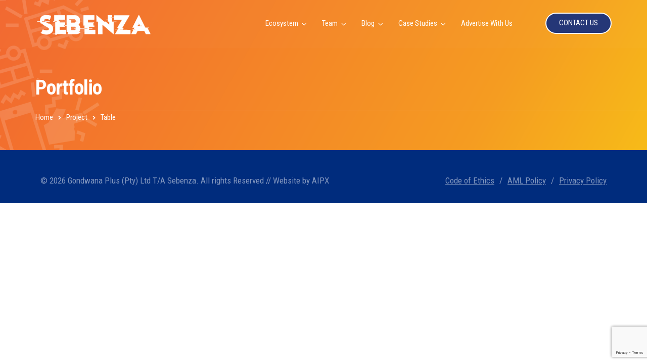

--- FILE ---
content_type: text/html; charset=UTF-8
request_url: https://www.sebenza.tech/project/table/
body_size: 19875
content:
<!doctype html><html
lang="en-US"><head><meta
charset="UTF-8"><meta
name="viewport" content="width=device-width, initial-scale=1"><meta
name="format-detection" content="telephone=no"><title>Table &#8211; Sebenza</title><meta
name='robots' content='max-image-preview:large' /><style>img:is([sizes="auto" i], [sizes^="auto," i]){contain-intrinsic-size:3000px 1500px}</style><link
rel='dns-prefetch' href='//use.typekit.net' /><link
rel='dns-prefetch' href='//fonts.googleapis.com' /><link
rel='preconnect' href='https://fonts.gstatic.com' crossorigin /><link
rel="alternate" type="application/rss+xml" title="Sebenza &raquo; Feed" href="https://www.sebenza.tech/feed/" /><link
rel="alternate" type="application/rss+xml" title="Sebenza &raquo; Comments Feed" href="https://www.sebenza.tech/comments/feed/" /> <script src="//www.googletagmanager.com/gtag/js?id=G-8N4T4R41HY"  data-cfasync="false" data-wpfc-render="false" type="text/javascript" async></script> <script data-cfasync="false" data-wpfc-render="false" type="text/javascript">var mi_version='9.11.1';var mi_track_user=true;var mi_no_track_reason='';var MonsterInsightsDefaultLocations={"page_location":"https:\/\/www.sebenza.tech\/project\/table\/"};if(typeof MonsterInsightsPrivacyGuardFilter==='function'){var MonsterInsightsLocations=(typeof MonsterInsightsExcludeQuery==='object')?MonsterInsightsPrivacyGuardFilter(MonsterInsightsExcludeQuery):MonsterInsightsPrivacyGuardFilter(MonsterInsightsDefaultLocations);}else{var MonsterInsightsLocations=(typeof MonsterInsightsExcludeQuery==='object')?MonsterInsightsExcludeQuery:MonsterInsightsDefaultLocations;}
var disableStrs=['ga-disable-G-8N4T4R41HY',];function __gtagTrackerIsOptedOut(){for(var index=0;index<disableStrs.length;index++){if(document.cookie.indexOf(disableStrs[index]+'=true')>-1){return true;}}
return false;}
if(__gtagTrackerIsOptedOut()){for(var index=0;index<disableStrs.length;index++){window[disableStrs[index]]=true;}}
function __gtagTrackerOptout(){for(var index=0;index<disableStrs.length;index++){document.cookie=disableStrs[index]+'=true; expires=Thu, 31 Dec 2099 23:59:59 UTC; path=/';window[disableStrs[index]]=true;}}
if('undefined'===typeof gaOptout){function gaOptout(){__gtagTrackerOptout();}}
window.dataLayer=window.dataLayer||[];window.MonsterInsightsDualTracker={helpers:{},trackers:{},};if(mi_track_user){function __gtagDataLayer(){dataLayer.push(arguments);}
function __gtagTracker(type,name,parameters){if(!parameters){parameters={};}
if(parameters.send_to){__gtagDataLayer.apply(null,arguments);return;}
if(type==='event'){parameters.send_to=monsterinsights_frontend.v4_id;var hookName=name;if(typeof parameters['event_category']!=='undefined'){hookName=parameters['event_category']+':'+name;}
if(typeof MonsterInsightsDualTracker.trackers[hookName]!=='undefined'){MonsterInsightsDualTracker.trackers[hookName](parameters);}else{__gtagDataLayer('event',name,parameters);}}else{__gtagDataLayer.apply(null,arguments);}}
__gtagTracker('js',new Date());__gtagTracker('set',{'developer_id.dZGIzZG':true,});if(MonsterInsightsLocations.page_location){__gtagTracker('set',MonsterInsightsLocations);}
__gtagTracker('config','G-8N4T4R41HY',{"forceSSL":"true","link_attribution":"true"});window.gtag=__gtagTracker;(function(){var noopfn=function(){return null;};var newtracker=function(){return new Tracker();};var Tracker=function(){return null;};var p=Tracker.prototype;p.get=noopfn;p.set=noopfn;p.send=function(){var args=Array.prototype.slice.call(arguments);args.unshift('send');__gaTracker.apply(null,args);};var __gaTracker=function(){var len=arguments.length;if(len===0){return;}
var f=arguments[len-1];if(typeof f!=='object'||f===null||typeof f.hitCallback!=='function'){if('send'===arguments[0]){var hitConverted,hitObject=false,action;if('event'===arguments[1]){if('undefined'!==typeof arguments[3]){hitObject={'eventAction':arguments[3],'eventCategory':arguments[2],'eventLabel':arguments[4],'value':arguments[5]?arguments[5]:1,}}}
if('pageview'===arguments[1]){if('undefined'!==typeof arguments[2]){hitObject={'eventAction':'page_view','page_path':arguments[2],}}}
if(typeof arguments[2]==='object'){hitObject=arguments[2];}
if(typeof arguments[5]==='object'){Object.assign(hitObject,arguments[5]);}
if('undefined'!==typeof arguments[1].hitType){hitObject=arguments[1];if('pageview'===hitObject.hitType){hitObject.eventAction='page_view';}}
if(hitObject){action='timing'===arguments[1].hitType?'timing_complete':hitObject.eventAction;hitConverted=mapArgs(hitObject);__gtagTracker('event',action,hitConverted);}}
return;}
function mapArgs(args){var arg,hit={};var gaMap={'eventCategory':'event_category','eventAction':'event_action','eventLabel':'event_label','eventValue':'event_value','nonInteraction':'non_interaction','timingCategory':'event_category','timingVar':'name','timingValue':'value','timingLabel':'event_label','page':'page_path','location':'page_location','title':'page_title','referrer':'page_referrer',};for(arg in args){if(!(!args.hasOwnProperty(arg)||!gaMap.hasOwnProperty(arg))){hit[gaMap[arg]]=args[arg];}else{hit[arg]=args[arg];}}
return hit;}
try{f.hitCallback();}catch(ex){}};__gaTracker.create=newtracker;__gaTracker.getByName=newtracker;__gaTracker.getAll=function(){return[];};__gaTracker.remove=noopfn;__gaTracker.loaded=true;window['__gaTracker']=__gaTracker;})();}else{console.log("");(function(){function __gtagTracker(){return null;}
window['__gtagTracker']=__gtagTracker;window['gtag']=__gtagTracker;})();}</script> <script type="text/javascript">window._wpemojiSettings={"baseUrl":"https:\/\/s.w.org\/images\/core\/emoji\/16.0.1\/72x72\/","ext":".png","svgUrl":"https:\/\/s.w.org\/images\/core\/emoji\/16.0.1\/svg\/","svgExt":".svg","source":{"concatemoji":"https:\/\/www.sebenza.tech\/wp-includes\/js\/wp-emoji-release.min.js?ver=6.8.3"}};
/*! This file is auto-generated */
!function(s,n){var o,i,e;function c(e){try{var t={supportTests:e,timestamp:(new Date).valueOf()};sessionStorage.setItem(o,JSON.stringify(t))}catch(e){}}function p(e,t,n){e.clearRect(0,0,e.canvas.width,e.canvas.height),e.fillText(t,0,0);var t=new Uint32Array(e.getImageData(0,0,e.canvas.width,e.canvas.height).data),a=(e.clearRect(0,0,e.canvas.width,e.canvas.height),e.fillText(n,0,0),new Uint32Array(e.getImageData(0,0,e.canvas.width,e.canvas.height).data));return t.every(function(e,t){return e===a[t]})}function u(e,t){e.clearRect(0,0,e.canvas.width,e.canvas.height),e.fillText(t,0,0);for(var n=e.getImageData(16,16,1,1),a=0;a<n.data.length;a++)if(0!==n.data[a])return!1;return!0}function f(e,t,n,a){switch(t){case"flag":return n(e,"\ud83c\udff3\ufe0f\u200d\u26a7\ufe0f","\ud83c\udff3\ufe0f\u200b\u26a7\ufe0f")?!1:!n(e,"\ud83c\udde8\ud83c\uddf6","\ud83c\udde8\u200b\ud83c\uddf6")&&!n(e,"\ud83c\udff4\udb40\udc67\udb40\udc62\udb40\udc65\udb40\udc6e\udb40\udc67\udb40\udc7f","\ud83c\udff4\u200b\udb40\udc67\u200b\udb40\udc62\u200b\udb40\udc65\u200b\udb40\udc6e\u200b\udb40\udc67\u200b\udb40\udc7f");case"emoji":return!a(e,"\ud83e\udedf")}return!1}function g(e,t,n,a){var r="undefined"!=typeof WorkerGlobalScope&&self instanceof WorkerGlobalScope?new OffscreenCanvas(300,150):s.createElement("canvas"),o=r.getContext("2d",{willReadFrequently:!0}),i=(o.textBaseline="top",o.font="600 32px Arial",{});return e.forEach(function(e){i[e]=t(o,e,n,a)}),i}function t(e){var t=s.createElement("script");t.src=e,t.defer=!0,s.head.appendChild(t)}"undefined"!=typeof Promise&&(o="wpEmojiSettingsSupports",i=["flag","emoji"],n.supports={everything:!0,everythingExceptFlag:!0},e=new Promise(function(e){s.addEventListener("DOMContentLoaded",e,{once:!0})}),new Promise(function(t){var n=function(){try{var e=JSON.parse(sessionStorage.getItem(o));if("object"==typeof e&&"number"==typeof e.timestamp&&(new Date).valueOf()<e.timestamp+604800&&"object"==typeof e.supportTests)return e.supportTests}catch(e){}return null}();if(!n){if("undefined"!=typeof Worker&&"undefined"!=typeof OffscreenCanvas&&"undefined"!=typeof URL&&URL.createObjectURL&&"undefined"!=typeof Blob)try{var e="postMessage("+g.toString()+"("+[JSON.stringify(i),f.toString(),p.toString(),u.toString()].join(",")+"));",a=new Blob([e],{type:"text/javascript"}),r=new Worker(URL.createObjectURL(a),{name:"wpTestEmojiSupports"});return void(r.onmessage=function(e){c(n=e.data),r.terminate(),t(n)})}catch(e){}c(n=g(i,f,p,u))}t(n)}).then(function(e){for(var t in e)n.supports[t]=e[t],n.supports.everything=n.supports.everything&&n.supports[t],"flag"!==t&&(n.supports.everythingExceptFlag=n.supports.everythingExceptFlag&&n.supports[t]);n.supports.everythingExceptFlag=n.supports.everythingExceptFlag&&!n.supports.flag,n.DOMReady=!1,n.readyCallback=function(){n.DOMReady=!0}}).then(function(){return e}).then(function(){var e;n.supports.everything||(n.readyCallback(),(e=n.source||{}).concatemoji?t(e.concatemoji):e.wpemoji&&e.twemoji&&(t(e.twemoji),t(e.wpemoji)))}))}((window,document),window._wpemojiSettings);</script> <style id='wp-emoji-styles-inline-css' type='text/css'>img.wp-smiley,img.emoji{display:inline !important;border:none !important;box-shadow:none !important;height:1em !important;width:1em !important;margin:0
0.07em !important;vertical-align:-0.1em !important;background:none !important;padding:0
!important}</style><link
rel='stylesheet' id='wp-block-library-css' href='https://www.sebenza.tech/wp-includes/css/dist/block-library/style.min.css?ver=6.8.3' type='text/css' media='all' /><style id='wp-block-library-theme-inline-css' type='text/css'>.wp-block-audio :where(figcaption){color:#555;font-size:13px;text-align:center}.is-dark-theme .wp-block-audio :where(figcaption){color:#ffffffa6}.wp-block-audio{margin:0
0 1em}.wp-block-code{border:1px
solid #ccc;border-radius:4px;font-family:Menlo,Consolas,monaco,monospace;padding:.8em 1em}.wp-block-embed :where(figcaption){color:#555;font-size:13px;text-align:center}.is-dark-theme .wp-block-embed :where(figcaption){color:#ffffffa6}.wp-block-embed{margin:0
0 1em}.blocks-gallery-caption{color:#555;font-size:13px;text-align:center}.is-dark-theme .blocks-gallery-caption{color:#ffffffa6}:root :where(.wp-block-image figcaption){color:#555;font-size:13px;text-align:center}.is-dark-theme :root :where(.wp-block-image figcaption){color:#ffffffa6}.wp-block-image{margin:0
0 1em}.wp-block-pullquote{border-bottom:4px solid;border-top:4px solid;color:currentColor;margin-bottom:1.75em}.wp-block-pullquote cite,.wp-block-pullquote footer,.wp-block-pullquote__citation{color:currentColor;font-size:.8125em;font-style:normal;text-transform:uppercase}.wp-block-quote{border-left:.25em solid;margin:0
0 1.75em;padding-left:1em}.wp-block-quote cite,.wp-block-quote
footer{color:currentColor;font-size:.8125em;font-style:normal;position:relative}.wp-block-quote:where(.has-text-align-right){border-left:none;border-right:.25em solid;padding-left:0;padding-right:1em}.wp-block-quote:where(.has-text-align-center){border:none;padding-left:0}.wp-block-quote.is-large,.wp-block-quote.is-style-large,.wp-block-quote:where(.is-style-plain){border:none}.wp-block-search .wp-block-search__label{font-weight:700}.wp-block-search__button{border:1px
solid #ccc;padding:.375em .625em}:where(.wp-block-group.has-background){padding:1.25em 2.375em}.wp-block-separator.has-css-opacity{opacity:.4}.wp-block-separator{border:none;border-bottom:2px solid;margin-left:auto;margin-right:auto}.wp-block-separator.has-alpha-channel-opacity{opacity:1}.wp-block-separator:not(.is-style-wide):not(.is-style-dots){width:100px}.wp-block-separator.has-background:not(.is-style-dots){border-bottom:none;height:1px}.wp-block-separator.has-background:not(.is-style-wide):not(.is-style-dots){height:2px}.wp-block-table{margin:0
0 1em}.wp-block-table td,.wp-block-table
th{word-break:normal}.wp-block-table :where(figcaption){color:#555;font-size:13px;text-align:center}.is-dark-theme .wp-block-table :where(figcaption){color:#ffffffa6}.wp-block-video :where(figcaption){color:#555;font-size:13px;text-align:center}.is-dark-theme .wp-block-video :where(figcaption){color:#ffffffa6}.wp-block-video{margin:0
0 1em}:root :where(.wp-block-template-part.has-background){margin-bottom:0;margin-top:0;padding:1.25em 2.375em}</style><style id='classic-theme-styles-inline-css' type='text/css'>
/*! This file is auto-generated */
.wp-block-button__link{color:#fff;background-color:#32373c;border-radius:9999px;box-shadow:none;text-decoration:none;padding:calc(.667em + 2px) calc(1.333em+2px);font-size:1.125em}.wp-block-file__button{background:#32373c;color:#fff;text-decoration:none}</style><style id='safe-svg-svg-icon-style-inline-css' type='text/css'>.safe-svg-cover{text-align:center}.safe-svg-cover .safe-svg-inside{display:inline-block;max-width:100%}.safe-svg-cover
svg{fill:currentColor;height:100%;max-height:100%;max-width:100%;width:100%}</style><link
rel='stylesheet' id='radiantthemes_block-css' href='https://www.sebenza.tech/wp-content/cache/wp-super-minify/css/b6f3810c923f20aba0f22d5f9a42d770.css?ver=1769266412' type='text/css' media='all' /><style id='global-styles-inline-css' type='text/css'>:root{--wp--preset--aspect-ratio--square:1;--wp--preset--aspect-ratio--4-3:4/3;--wp--preset--aspect-ratio--3-4:3/4;--wp--preset--aspect-ratio--3-2:3/2;--wp--preset--aspect-ratio--2-3:2/3;--wp--preset--aspect-ratio--16-9:16/9;--wp--preset--aspect-ratio--9-16:9/16;--wp--preset--color--black:#000;--wp--preset--color--cyan-bluish-gray:#abb8c3;--wp--preset--color--white:#fff;--wp--preset--color--pale-pink:#f78da7;--wp--preset--color--vivid-red:#cf2e2e;--wp--preset--color--luminous-vivid-orange:#ff6900;--wp--preset--color--luminous-vivid-amber:#fcb900;--wp--preset--color--light-green-cyan:#7bdcb5;--wp--preset--color--vivid-green-cyan:#00d084;--wp--preset--color--pale-cyan-blue:#8ed1fc;--wp--preset--color--vivid-cyan-blue:#0693e3;--wp--preset--color--vivid-purple:#9b51e0;--wp--preset--gradient--vivid-cyan-blue-to-vivid-purple:linear-gradient(135deg,rgba(6,147,227,1) 0%,rgb(155,81,224) 100%);--wp--preset--gradient--light-green-cyan-to-vivid-green-cyan:linear-gradient(135deg,rgb(122,220,180) 0%,rgb(0,208,130) 100%);--wp--preset--gradient--luminous-vivid-amber-to-luminous-vivid-orange:linear-gradient(135deg,rgba(252,185,0,1) 0%,rgba(255,105,0,1) 100%);--wp--preset--gradient--luminous-vivid-orange-to-vivid-red:linear-gradient(135deg,rgba(255,105,0,1) 0%,rgb(207,46,46) 100%);--wp--preset--gradient--very-light-gray-to-cyan-bluish-gray:linear-gradient(135deg,rgb(238,238,238) 0%,rgb(169,184,195) 100%);--wp--preset--gradient--cool-to-warm-spectrum:linear-gradient(135deg,rgb(74,234,220) 0%,rgb(151,120,209) 20%,rgb(207,42,186) 40%,rgb(238,44,130) 60%,rgb(251,105,98) 80%,rgb(254,248,76) 100%);--wp--preset--gradient--blush-light-purple:linear-gradient(135deg,rgb(255,206,236) 0%,rgb(152,150,240) 100%);--wp--preset--gradient--blush-bordeaux:linear-gradient(135deg,rgb(254,205,165) 0%,rgb(254,45,45) 50%,rgb(107,0,62) 100%);--wp--preset--gradient--luminous-dusk:linear-gradient(135deg,rgb(255,203,112) 0%,rgb(199,81,192) 50%,rgb(65,88,208) 100%);--wp--preset--gradient--pale-ocean:linear-gradient(135deg,rgb(255,245,203) 0%,rgb(182,227,212) 50%,rgb(51,167,181) 100%);--wp--preset--gradient--electric-grass:linear-gradient(135deg,rgb(202,248,128) 0%,rgb(113,206,126) 100%);--wp--preset--gradient--midnight:linear-gradient(135deg,rgb(2,3,129) 0%,rgb(40,116,252) 100%);--wp--preset--font-size--small:13px;--wp--preset--font-size--medium:20px;--wp--preset--font-size--large:36px;--wp--preset--font-size--x-large:42px;--wp--preset--spacing--20:0.44rem;--wp--preset--spacing--30:0.67rem;--wp--preset--spacing--40:1rem;--wp--preset--spacing--50:1.5rem;--wp--preset--spacing--60:2.25rem;--wp--preset--spacing--70:3.38rem;--wp--preset--spacing--80:5.06rem;--wp--preset--shadow--natural:6px 6px 9px rgba(0, 0, 0, 0.2);--wp--preset--shadow--deep:12px 12px 50px rgba(0, 0, 0, 0.4);--wp--preset--shadow--sharp:6px 6px 0px rgba(0, 0, 0, 0.2);--wp--preset--shadow--outlined:6px 6px 0px -3px rgba(255, 255, 255, 1), 6px 6px rgba(0, 0, 0, 1);--wp--preset--shadow--crisp:6px 6px 0px rgba(0,0,0,1)}:where(.is-layout-flex){gap:0.5em}:where(.is-layout-grid){gap:0.5em}body .is-layout-flex{display:flex}.is-layout-flex{flex-wrap:wrap;align-items:center}.is-layout-flex>:is(*,div){margin:0}body .is-layout-grid{display:grid}.is-layout-grid>:is(*,div){margin:0}:where(.wp-block-columns.is-layout-flex){gap:2em}:where(.wp-block-columns.is-layout-grid){gap:2em}:where(.wp-block-post-template.is-layout-flex){gap:1.25em}:where(.wp-block-post-template.is-layout-grid){gap:1.25em}.has-black-color{color:var(--wp--preset--color--black) !important}.has-cyan-bluish-gray-color{color:var(--wp--preset--color--cyan-bluish-gray) !important}.has-white-color{color:var(--wp--preset--color--white) !important}.has-pale-pink-color{color:var(--wp--preset--color--pale-pink) !important}.has-vivid-red-color{color:var(--wp--preset--color--vivid-red) !important}.has-luminous-vivid-orange-color{color:var(--wp--preset--color--luminous-vivid-orange) !important}.has-luminous-vivid-amber-color{color:var(--wp--preset--color--luminous-vivid-amber) !important}.has-light-green-cyan-color{color:var(--wp--preset--color--light-green-cyan) !important}.has-vivid-green-cyan-color{color:var(--wp--preset--color--vivid-green-cyan) !important}.has-pale-cyan-blue-color{color:var(--wp--preset--color--pale-cyan-blue) !important}.has-vivid-cyan-blue-color{color:var(--wp--preset--color--vivid-cyan-blue) !important}.has-vivid-purple-color{color:var(--wp--preset--color--vivid-purple) !important}.has-black-background-color{background-color:var(--wp--preset--color--black) !important}.has-cyan-bluish-gray-background-color{background-color:var(--wp--preset--color--cyan-bluish-gray) !important}.has-white-background-color{background-color:var(--wp--preset--color--white) !important}.has-pale-pink-background-color{background-color:var(--wp--preset--color--pale-pink) !important}.has-vivid-red-background-color{background-color:var(--wp--preset--color--vivid-red) !important}.has-luminous-vivid-orange-background-color{background-color:var(--wp--preset--color--luminous-vivid-orange) !important}.has-luminous-vivid-amber-background-color{background-color:var(--wp--preset--color--luminous-vivid-amber) !important}.has-light-green-cyan-background-color{background-color:var(--wp--preset--color--light-green-cyan) !important}.has-vivid-green-cyan-background-color{background-color:var(--wp--preset--color--vivid-green-cyan) !important}.has-pale-cyan-blue-background-color{background-color:var(--wp--preset--color--pale-cyan-blue) !important}.has-vivid-cyan-blue-background-color{background-color:var(--wp--preset--color--vivid-cyan-blue) !important}.has-vivid-purple-background-color{background-color:var(--wp--preset--color--vivid-purple) !important}.has-black-border-color{border-color:var(--wp--preset--color--black) !important}.has-cyan-bluish-gray-border-color{border-color:var(--wp--preset--color--cyan-bluish-gray) !important}.has-white-border-color{border-color:var(--wp--preset--color--white) !important}.has-pale-pink-border-color{border-color:var(--wp--preset--color--pale-pink) !important}.has-vivid-red-border-color{border-color:var(--wp--preset--color--vivid-red) !important}.has-luminous-vivid-orange-border-color{border-color:var(--wp--preset--color--luminous-vivid-orange) !important}.has-luminous-vivid-amber-border-color{border-color:var(--wp--preset--color--luminous-vivid-amber) !important}.has-light-green-cyan-border-color{border-color:var(--wp--preset--color--light-green-cyan) !important}.has-vivid-green-cyan-border-color{border-color:var(--wp--preset--color--vivid-green-cyan) !important}.has-pale-cyan-blue-border-color{border-color:var(--wp--preset--color--pale-cyan-blue) !important}.has-vivid-cyan-blue-border-color{border-color:var(--wp--preset--color--vivid-cyan-blue) !important}.has-vivid-purple-border-color{border-color:var(--wp--preset--color--vivid-purple) !important}.has-vivid-cyan-blue-to-vivid-purple-gradient-background{background:var(--wp--preset--gradient--vivid-cyan-blue-to-vivid-purple) !important}.has-light-green-cyan-to-vivid-green-cyan-gradient-background{background:var(--wp--preset--gradient--light-green-cyan-to-vivid-green-cyan) !important}.has-luminous-vivid-amber-to-luminous-vivid-orange-gradient-background{background:var(--wp--preset--gradient--luminous-vivid-amber-to-luminous-vivid-orange) !important}.has-luminous-vivid-orange-to-vivid-red-gradient-background{background:var(--wp--preset--gradient--luminous-vivid-orange-to-vivid-red) !important}.has-very-light-gray-to-cyan-bluish-gray-gradient-background{background:var(--wp--preset--gradient--very-light-gray-to-cyan-bluish-gray) !important}.has-cool-to-warm-spectrum-gradient-background{background:var(--wp--preset--gradient--cool-to-warm-spectrum) !important}.has-blush-light-purple-gradient-background{background:var(--wp--preset--gradient--blush-light-purple) !important}.has-blush-bordeaux-gradient-background{background:var(--wp--preset--gradient--blush-bordeaux) !important}.has-luminous-dusk-gradient-background{background:var(--wp--preset--gradient--luminous-dusk) !important}.has-pale-ocean-gradient-background{background:var(--wp--preset--gradient--pale-ocean) !important}.has-electric-grass-gradient-background{background:var(--wp--preset--gradient--electric-grass) !important}.has-midnight-gradient-background{background:var(--wp--preset--gradient--midnight) !important}.has-small-font-size{font-size:var(--wp--preset--font-size--small) !important}.has-medium-font-size{font-size:var(--wp--preset--font-size--medium) !important}.has-large-font-size{font-size:var(--wp--preset--font-size--large) !important}.has-x-large-font-size{font-size:var(--wp--preset--font-size--x-large) !important}:where(.wp-block-post-template.is-layout-flex){gap:1.25em}:where(.wp-block-post-template.is-layout-grid){gap:1.25em}:where(.wp-block-columns.is-layout-flex){gap:2em}:where(.wp-block-columns.is-layout-grid){gap:2em}:root :where(.wp-block-pullquote){font-size:1.5em;line-height:1.6}</style><link
rel='stylesheet' id='contact-form-7-css' href='https://www.sebenza.tech/wp-content/cache/wp-super-minify/css/e9081cf39b8e3619d51126fe51965b79.css?ver=6.1.1' type='text/css' media='all' /><link
rel='stylesheet' id='radiantthemes-addons-custom-css' href='https://www.sebenza.tech/wp-content/cache/wp-super-minify/css/52975f8341ea770e76505df3c27aaf31.css?ver=6.8.3' type='text/css' media='all' /><link
rel='stylesheet' id='radiantthemes-addons-core-css' href='https://www.sebenza.tech/wp-content/cache/wp-super-minify/css/037d21f72df8d5c32ae5029d015fe7c8.css?ver=1769266412' type='text/css' media='all' /><link
rel='stylesheet' id='radiantthemes-custom-fonts-css' href='https://www.sebenza.tech/wp-content/cache/wp-super-minify/css/e9405a16b86df6ebe2fd8dd7f8388e92.css?ver=1769266412' type='text/css' media='all' /><link
rel='stylesheet' id='baguetteBox.min-css' href='https://www.sebenza.tech/wp-content/plugins/radiantthemes-addons/assets/css/baguetteBox.min.css?ver=1769266412' type='text/css' media='all' /><link
rel='stylesheet' id='image-gallery-style-css' href='https://www.sebenza.tech/wp-content/cache/wp-super-minify/css/8780673a3989c0cac7620f994de7e801.css?ver=1769266412' type='text/css' media='all' /><link
rel='stylesheet' id='creativetable-plugin-main-style-css' href='https://www.sebenza.tech/wp-content/cache/wp-super-minify/css/2a217d5b67b964ccafac5858f67c90f7.css?ver=1.3' type='text/css' media='all' /><link
rel='stylesheet' id='qi-addons-for-elementor-grid-style-css' href='https://www.sebenza.tech/wp-content/plugins/qi-addons-for-elementor/assets/css/grid.min.css?ver=1.9.3' type='text/css' media='all' /><link
rel='stylesheet' id='qi-addons-for-elementor-helper-parts-style-css' href='https://www.sebenza.tech/wp-content/plugins/qi-addons-for-elementor/assets/css/helper-parts.min.css?ver=1.9.3' type='text/css' media='all' /><link
rel='stylesheet' id='qi-addons-for-elementor-style-css' href='https://www.sebenza.tech/wp-content/plugins/qi-addons-for-elementor/assets/css/main.min.css?ver=1.9.3' type='text/css' media='all' /><link
rel='stylesheet' id='radiantthemes-all-css' href='https://www.sebenza.tech/wp-content/themes/applounge/assets/css/radiantthemes-all.min.css?ver=1769266412' type='text/css' media='all' /><link
rel='stylesheet' id='radiantthemes-custom-css' href='https://www.sebenza.tech/wp-content/cache/wp-super-minify/css/0889959768528c427346cb4723370b19.css?ver=1769266412' type='text/css' media='all' /><link
rel='stylesheet' id='radiantthemes-responsive-css' href='https://www.sebenza.tech/wp-content/cache/wp-super-minify/css/82d047968e5c840d0e3cb0d662d3eec9.css?ver=1769266412' type='text/css' media='all' /><link
rel='stylesheet' id='radiantthemes-style-css' href='https://www.sebenza.tech/wp-content/cache/wp-super-minify/css/80c4d6bbb604518e7deee0fc53ea5e3b.css?ver=1769266412' type='text/css' media='all' /><link
rel='stylesheet' id='radiantthemes-user-custom-css' href='https://www.sebenza.tech/wp-content/cache/wp-super-minify/css/1a419bd204038d188b912200d4c799f5.css?ver=1769266412' type='text/css' media='all' /><link
rel='stylesheet' id='radiantthemes-dynamic-css' href='https://www.sebenza.tech/wp-content/cache/wp-super-minify/css/49fa58505f3f0e63ef1fcffc633f994b.css?ver=1769266412' type='text/css' media='all' /><link
rel='stylesheet' id='swiper-css' href='https://www.sebenza.tech/wp-content/plugins/qi-addons-for-elementor/assets/plugins/swiper/8.4.5/swiper.min.css?ver=8.4.5' type='text/css' media='all' /><link
rel="preload" as="style" href="https://fonts.googleapis.com/css?family=Roboto%20Condensed:400,700%7CPoppins:500,400,700%7CRoboto:700,400,500%7CRubik:500%7CPlayfair%20Display:400%7CEczar:400%7CTaviraj:400%7CGreat%20Vibes:400%7COpen%20Sans:400&#038;display=swap&#038;ver=1760111697" /><link
rel="stylesheet" href="https://fonts.googleapis.com/css?family=Roboto%20Condensed:400,700%7CPoppins:500,400,700%7CRoboto:700,400,500%7CRubik:500%7CPlayfair%20Display:400%7CEczar:400%7CTaviraj:400%7CGreat%20Vibes:400%7COpen%20Sans:400&#038;display=swap&#038;ver=1760111697" media="print" onload="this.media='all'"><noscript><link
rel="stylesheet" href="https://fonts.googleapis.com/css?family=Roboto%20Condensed:400,700%7CPoppins:500,400,700%7CRoboto:700,400,500%7CRubik:500%7CPlayfair%20Display:400%7CEczar:400%7CTaviraj:400%7CGreat%20Vibes:400%7COpen%20Sans:400&#038;display=swap&#038;ver=1760111697" /></noscript><script type="text/javascript" src="https://www.sebenza.tech/wp-content/plugins/google-analytics-for-wordpress/assets/js/frontend-gtag.min.js?ver=9.11.1" id="monsterinsights-frontend-script-js" async="async" data-wp-strategy="async"></script> <script data-cfasync="false" data-wpfc-render="false" type="text/javascript" id='monsterinsights-frontend-script-js-extra'>var monsterinsights_frontend={"js_events_tracking":"true","download_extensions":"doc,pdf,ppt,zip,xls,docx,pptx,xlsx","inbound_paths":"[]","home_url":"https:\/\/www.sebenza.tech","hash_tracking":"false","v4_id":"G-8N4T4R41HY"};</script> <script type="text/javascript" src="https://www.sebenza.tech/wp-includes/js/jquery/jquery.min.js?ver=3.7.1" id="jquery-core-js"></script> <script type="text/javascript" src="https://www.sebenza.tech/wp-includes/js/jquery/jquery-migrate.min.js?ver=3.4.1" id="jquery-migrate-js"></script> <script type="text/javascript" src="//use.typekit.net/dju0hwr.js?ver=1.0" id="radiantthemes-typekit-js"></script> <script type="text/javascript" id="radiantthemes-typekit-js-after">try{Typekit.load({async:true});}catch(e){}</script> <link
rel="https://api.w.org/" href="https://www.sebenza.tech/wp-json/" /><link
rel="EditURI" type="application/rsd+xml" title="RSD" href="https://www.sebenza.tech/xmlrpc.php?rsd" /><meta
name="generator" content="WordPress 6.8.3" /><link
rel="canonical" href="https://www.sebenza.tech/project/table/" /><link
rel='shortlink' href='https://www.sebenza.tech/?p=4013' /><link
rel="alternate" title="oEmbed (JSON)" type="application/json+oembed" href="https://www.sebenza.tech/wp-json/oembed/1.0/embed?url=https%3A%2F%2Fwww.sebenza.tech%2Fproject%2Ftable%2F" /><link
rel="alternate" title="oEmbed (XML)" type="text/xml+oembed" href="https://www.sebenza.tech/wp-json/oembed/1.0/embed?url=https%3A%2F%2Fwww.sebenza.tech%2Fproject%2Ftable%2F&#038;format=xml" /><meta
name="generator" content="Redux 4.5.7" /><style type='text/css'>.ae_data .elementor-editor-element-setting{display:none !important}</style><style  type="text/css">.radiantthemes-button > .radiantthemes-button-main, .gdpr-notice .btn, .shop_single > .summary form.cart .button, .shop_single #review_form #respond input[type="submit"], .woocommerce button.button[name="apply_coupon"], .woocommerce button.button[name="update_cart"], .woocommerce button.button[name="update_cart"]:disabled, .woocommerce-cart .wc-proceed-to-checkout a.checkout-button, .woocommerce form.checkout_coupon .form-row .button, .woocommerce #payment #place_order, .woocommerce .return-to-shop .button, .woocommerce form .form-row input.button, .woocommerce table.shop_table.wishlist_table > tbody > tr > td.product-add-to-cart a, .widget-area > .widget.widget_price_filter .button, .post.style-default .entry-main .entry-extra .entry-extra-item .post-read-more .btn span, .page.style-default .entry-main .entry-extra .entry-extra-item .post-read-more .btn span, .tribe_events.style-default .entry-main .entry-extra .entry-extra-item .post-read-more .btn span, .testimonial.style-default .entry-main .entry-extra .entry-extra-item .post-read-more .btn span, .team.style-default .entry-main .entry-extra .entry-extra-item .post-read-more .btn span, .portfolio.style-default .entry-main .entry-extra .entry-extra-item .post-read-more .btn span, .case-studies.style-default .entry-main .entry-extra .entry-extra-item .post-read-more .btn span, .client.style-default .entry-main .entry-extra .entry-extra-item .post-read-more .btn span, .product.style-default .entry-main .entry-extra .entry-extra-item .post-read-more .btn span, .comments-area .comment-form > p button[type="submit"], .comments-area .comment-form > p button[type="reset"], .wraper_error_main.style-one .error_main .btn, .wraper_error_main.style-two .error_main .btn, .wraper_error_main.style-three .error_main_item .btn, .wraper_error_main.style-four .error_main
.btn{border-radius:50px 50px 50px 50px }</style><meta
name="generator" content="Elementor 3.32.1; features: additional_custom_breakpoints; settings: css_print_method-external, google_font-enabled, font_display-auto"><style>.e-con.e-parent:nth-of-type(n+4):not(.e-lazyloaded):not(.e-no-lazyload),
.e-con.e-parent:nth-of-type(n+4):not(.e-lazyloaded):not(.e-no-lazyload) *{background-image:none !important}@media screen and (max-height: 1024px){.e-con.e-parent:nth-of-type(n+3):not(.e-lazyloaded):not(.e-no-lazyload),
.e-con.e-parent:nth-of-type(n+3):not(.e-lazyloaded):not(.e-no-lazyload) *{background-image:none !important}}@media screen and (max-height: 640px){.e-con.e-parent:nth-of-type(n+2):not(.e-lazyloaded):not(.e-no-lazyload),
.e-con.e-parent:nth-of-type(n+2):not(.e-lazyloaded):not(.e-no-lazyload) *{background-image:none !important}}</style><link
rel="icon" href="https://www.sebenza.tech/wp-content/uploads/2025/10/favicon-150x150.png" sizes="32x32" /><link
rel="icon" href="https://www.sebenza.tech/wp-content/uploads/2025/10/favicon-300x300.png" sizes="192x192" /><link
rel="apple-touch-icon" href="https://www.sebenza.tech/wp-content/uploads/2025/10/favicon-300x300.png" /><meta
name="msapplication-TileImage" content="https://www.sebenza.tech/wp-content/uploads/2025/10/favicon-300x300.png" /><style type="text/css" id="wp-custom-css">.page-id-5947
.wraper_footer{margin-top:0px!important}.wraper_header.style-eight .is-sticky .wraper_header_main .header_main_calltoaction > .btn.button-one, .wraper_header.style-eight .wraper_header_main.radiantthemes-sticky-style-two.i-am-delayed-sticky .header_main_calltoaction>.btn.button-one{color:#ffffff!important}label.wpforms-error.mailcheck-error{display:none!important}@media only screen and (min-width: 600px){div.wpforms-container-full .wpforms-form .wpforms-list-3-columns ul
li{width:20%;display:block;padding-right:0px !important}}.quote-button{width:100%!important;background-image:linear-gradient(to right, #23829e 0%, #23829e 51%, #23829e 100%)!important;padding:15px
45px!important;text-transform:uppercase!important;transition:0.5s!important;background-size:200% auto!important;color:white!important;box-shadow:0 0 20px #eee!important;display:block;border-radius:100px!important}.quote-button:hover{background-position:right center!important;color:#fff;text-decoration:none}@media only screen and (max-width: 768px){.blog.element-five:not(.owl-carousel) .blog-item{float:left;margin-bottom:10px!important;width:100%!important}}.rt-case-study-box.element-two>.rt-case-study-box-item>.holder>.data>.post-meta>span{text-transform:capitalize;font-size:0px!important;color:#999;display:none!important}.rt-pricing-table.element-seven.spotlight
.holder{background:linear-gradient(150deg, #f8cf13 0%, #f26730 100%) !important}.rt-pricing-table.element-seven > .holder > .started
.btn{background:#253777}.rt-pricing-table.element-seven > .holder > .started .btn:hover{background:var( --e-global-color-f89e9e9 )}.rt-pricing-table.element-seven.spotlight > .holder > .started .btn:hover{background:var( --e-global-color-f89e9e9 )}</style><style id="applounge_theme_option-dynamic-css" title="dynamic-css" class="redux-options-output">body{background-color:#fff}body{font-family:"Roboto Condensed";line-height:30px;letter-spacing:0px;font-weight:400;color:#000;font-size:17px}h1{font-family:"Roboto Condensed";line-height:45px;letter-spacing:0px;font-weight:700;font-style:normal;color:#f26730;font-size:35px}h2{font-family:"Roboto Condensed";line-height:40px;letter-spacing:0px;font-weight:700;font-style:normal;color:#002c7d;font-size:30px}h3{font-family:"Roboto Condensed";line-height:38px;letter-spacing:0px;font-weight:700;font-style:normal;color:#005256;font-size:28px}h4{font-family:"Roboto Condensed";line-height:35px;letter-spacing:0px;font-weight:normal;font-style:normal;color:#005256;font-size:25px}h5{font-family:"Roboto Condensed";line-height:30px;letter-spacing:0px;font-weight:normal;font-style:normal;color:#005256;font-size:20px}h6{font-family:"Roboto Condensed";line-height:25px;letter-spacing:0px;font-weight:normal;font-style:normal;color:#005256;font-size:15px}.preloader{background-color:rgba(255,255,255,0.55)}.lds-circle,.lds-default>div,.lds-ellipsis>div,.lds-facebook>div,.lds-grid>div,.lds-heart>div,.lds-heart>div:after,.lds-heart>div:before,.lds-roller>div:after,.lds-spinner>div:after{background-color:#f6cd0e}.lds-ripple>div{border-color:#f6cd0e}.lds-dual-ring:after,.lds-hourglass:after,.lds-ring>div{border-top-color:#f6cd0e}.lds-dual-ring:after,.lds-hourglass:after{border-bottom-color:#f6cd0e}body>.scrollup{background-color:#000}body>.scrollup{color:#f8cf17}.wraper_header.style-one
.wraper_header_main{background-color:rgba(255,255,255,0.01)}.wraper_header.style-one .wraper_header_main .nav>[class*="menu-"]>ul.menu>li>a{font-family:Poppins;line-height:28px;font-weight:500;font-style:normal;color:#fefefe;font-size:15px}.wraper_header.style-one .wraper_header_main .nav>[class*="menu-"]>ul.menu>li>a:before{background-color:#f96232}.wraper_header.style-one .nav > [class*="menu-"] > ul.menu > li > ul, .wraper_header.style-one .nav > [class*="menu-"] > ul.menu > li > ul > li > ul, .wraper_header.style-one .nav > [class*="menu-"] > ul.menu > li > ul > li > ul > li > ul, .wraper_header.style-one .nav > [class*="menu-"] > ul.menu > li > ul > li > ul > li > ul li ul, .wraper_header.style-one .rt-mega-menu{background-color:#0a0a0a}.wraper_header.style-one .nav > [class*="menu-"] > ul.menu > li > ul > li > a, .wraper_header.style-one .nav > [class*="menu-"] > ul.menu > li > ul > li > ul > li > a, .wraper_header.style-one .nav > [class*="menu-"] > ul.menu > li > ul > li > ul > li > ul > li > a, .wraper_header.style-one .nav > [class*="menu-"] > ul.menu > li > ul > li > ul > li > ul > li ul li
a{font-family:Poppins;text-align:left;line-height:26px;font-weight:500;font-style:normal;color:#fefefe;font-size:15px}body[data-header-style="header-style-one"] #mobile-menu{background-color:#191919}body[data-header-style="header-style-one"] .mobile-menu-nav{font-family:Poppins;text-transform:uppercase;line-height:27px;letter-spacing:0.5px;font-weight:500;font-style:normal;color:#fff;font-size:14px}.wraper_header.style-two
.wraper_header_main{background-color:rgba(255,255,255,0.01)}.wraper_header.style-two .is-sticky .wraper_header_main, .wraper_header.style-two .wraper_header_main.radiantthemes-sticky-style-two.i-am-delayed-sticky{background-color:#fff}.wraper_header.style-two .wraper_header_main .nav>[class*="menu-"]>ul.menu>li>a{font-family:Roboto;text-transform:uppercase;line-height:28px;font-weight:700;font-style:normal;color:#18161b;font-size:15px}.wraper_header.style-two .nav > [class*="menu-"] > ul.menu > li > ul, .wraper_header.style-two .nav > [class*="menu-"] > ul.menu > li > ul > li > ul, .wraper_header.style-two .nav > [class*="menu-"] > ul.menu > li > ul > li > ul > li > ul, .wraper_header.style-two .nav > [class*="menu-"] > ul.menu > li > ul > li > ul > li > ul li ul, .wraper_header.style-two .rt-mega-menu{background-color:#0a0a0a}.wraper_header.style-two .nav > [class*="menu-"] > ul.menu > li > ul > li > a, .wraper_header.style-two .nav > [class*="menu-"] > ul.menu > li > ul > li > ul > li > a, .wraper_header.style-two .nav > [class*="menu-"] > ul.menu > li > ul > li > ul > li > ul > li > a, .wraper_header.style-two .nav > [class*="menu-"] > ul.menu > li > ul > li > ul > li > ul > li ul li
a{font-family:Roboto;text-align:left;line-height:28px;font-weight:700;font-style:normal;color:#18161b;font-size:14px}.wraper_header.style-two .nav > [class*="menu-"] > ul.menu > li:hover > a, .wraper_header.style-two .nav > [class*="menu-"] > ul.menu > li.current-menu-item > a, .wraper_header.style-two .nav > [class*="menu-"] > ul.menu > li.current-menu-parent > a, .wraper_header.style-two .nav > [class*="menu-"] > ul.menu > li.current-menu-ancestor > a, .wraper_header.style-two .nav > [class*="menu-"] > ul.menu > li > ul > li:hover > a, .wraper_header.style-two .nav > [class*="menu-"] > ul.menu > li > ul > li.current-menu-item > a, .wraper_header.style-two .nav > [class*="menu-"] > ul.menu > li > ul > li.current-menu-parent > a, .wraper_header.style-two .nav > [class*="menu-"] > ul.menu > li > ul > li > ul > li:hover > a, .wraper_header.style-two .nav > [class*="menu-"] > ul.menu > li > ul > li > ul > li.current-menu-item > a, .wraper_header.style-two .nav > [class*="menu-"] > ul.menu > li > ul > li > ul > li.current-menu-parent > a, .wraper_header.style-two .nav > [class*="menu-"] > ul.menu > li > ul > li > ul > li > ul > li:hover > a, .wraper_header.style-two .nav > [class*="menu-"] > ul.menu > li > ul > li > ul > li > ul > li.current-menu-item > a, .wraper_header.style-two .nav > [class*="menu-"] > ul.menu > li > ul > li > ul > li > ul > li.current-menu-parent > a, .wraper_header.style-two .nav > [class*="menu-"] > ul.menu > li > ul > li > ul > li > ul > li ul li:hover a, .wraper_header.style-two .nav > [class*="menu-"] > ul.menu > li > ul > li > ul > li > ul > li ul li.current-menu-item a, .wraper_header.style-two .nav > [class*="menu-"] > ul.menu > li > ul > li > ul > li > ul > li ul li.current-menu-parent
a{color:#F54EA2}body[data-header-style="header-style-two"] #mobile-menu{background-color:#18161b}body[data-header-style="header-style-two"] .mobile-menu-nav{font-family:Roboto;text-transform:uppercase;line-height:28px;letter-spacing:0.5px;font-weight:700;font-style:normal;color:#fff;font-size:14px}body[data-header-style="header-style-three"] .wraper_header_main{background-color:#000}body[data-header-style="header-style-three"] .wraper_header_main .nav>[class*="menu-"]>ul.menu>li>a:before{background-color:#e21535}body[data-header-style="header-style-three"] .wraper_header_main .nav > [class*="menu-"] > ul.menu > li.current-menu-item > a, body[data-header-style="header-style-three"] .wraper_header_main .nav > [class*="menu-"] > ul.menu > li > ul > li.current-menu-item > a, body[data-header-style="header-style-three"] .wraper_header_main .nav > [class*="menu-"] > ul.menu > li > ul > li > ul > li.current-menu-item > a, body[data-header-style="header-style-three"] .wraper_header_main .nav > [class*="menu-"] > ul.menu > li > ul > li > ul > li > ul > li.current-menu-item > a, body[data-header-style="header-style-three"] .wraper_header_main .nav > [class*="menu-"] > ul.menu > li > ul > li > ul > li > ul > li > ul li.current-menu-item a, body[data-header-style="header-style-three"] .wraper_header_main .header_main .header-social ul.social li a:hover{color:#e21535}body[data-header-style="header-style-three"] .wraper_header_main .header_main .header-social ul.social li a:hover{border-color:#e21535}body[data-header-style="header-style-three"] .wraper_header_main
.nav{font-family:Rubik;text-transform:uppercase;line-height:27px;font-weight:500;font-style:normal;color:#fff;font-size:14px}body[data-header-style="header-style-four"] .sidr{background-color:#252525}body[data-header-style="header-style-four"] .wraper_header_main .header_main .nav > [class*="menu-"] > ul.menu > li > a:before, body[data-header-style="header-style-four"] .wraper_header_main .header_main .nav > [class*="menu-"] > ul.menu > li > ul > li > a:before, body[data-header-style="header-style-four"] .wraper_header_main .header_main .nav > [class*="menu-"] > ul.menu > li > ul > li > ul > li > a:before, body[data-header-style="header-style-four"] .wraper_header_main .header_main .nav > [class*="menu-"] > ul.menu > li > ul > li > ul > li > ul > li > a:before, body[data-header-style="header-style-four"] .wraper_header_main .header_main .nav > [class*="menu-"] > ul.menu > li > ul > li > ul > li > ul > li > ul li a:before, body[data-header-style="header-style-four"] .wraper_header_main .header_main .header-search-bar .form-row:before{background-color:#fe6c33}body[data-header-style="header-style-four"] .wraper_header_main .header_main .nav > [class*="menu-"] > ul.menu > li.current-menu-item > a, body[data-header-style="header-style-four"] .wraper_header_main .header_main .nav > [class*="menu-"] > ul.menu > li > ul > li.current-menu-item > a, body[data-header-style="header-style-four"] .wraper_header_main .header_main .nav > [class*="menu-"] > ul.menu > li > ul > li > ul > li.current-menu-item > a, body[data-header-style="header-style-four"] .wraper_header_main .header_main .nav > [class*="menu-"] > ul.menu > li > ul > li > ul > li > ul > li.current-menu-item > a, body[data-header-style="header-style-four"] .wraper_header_main .header_main .nav > [class*="menu-"] > ul.menu > li > ul > li > ul > li > ul > li > ul li.current-menu-item
a{color:#fe6c33}body[data-header-style="header-style-four"] .wraper_header_main
.nav{font-family:"Playfair Display";line-height:38px;font-weight:400;font-style:normal;color:#fff;font-size:30px}body[data-header-style="header-style-five"] .wraper_header_main{background-color:rgba(255,255,255,0.01)}body[data-header-style="header-style-five"] .wraper_flyout_menu, body[data-header-style="header-style-five"] .flyout-menu-overlay>.flyout-menu-overlay-line{background-color:#040404}body[data-header-style="header-style-five"] .wraper_flyout_menu>.table>.table-cell>.flyout-menu>.flyout-menu-nav{font-family:Eczar;line-height:50px;font-weight:400;font-style:normal;color:#fff;font-size:42px}body[data-header-style="header-style-five"] .wraper_header_main .header_main_action ul > li.header-cart-bar > .header-cart-bar-icon .cart-count{background-color:#b7914a}.wraper_header.style-six
.wraper_header_main{background-color:rgba(255,255,255,0.01)}.wraper_header.style-six .wraper_header_main .nav>[class*="menu-"]>ul.menu>li>a{font-family:Poppins;line-height:28px;font-weight:400;font-style:normal;color:#fff;font-size:16px}.wraper_header.style-six .wraper_header_main .nav>[class*="menu-"]>ul.menu>li>a:before{background-color:#f1588d}.wraper_header.style-six .nav > [class*="menu-"] > ul.menu > li > ul, .wraper_header.style-six .nav > [class*="menu-"] > ul.menu > li > ul > li > ul, .wraper_header.style-six .nav > [class*="menu-"] > ul.menu > li > ul > li > ul > li > ul, .wraper_header.style-six .nav > [class*="menu-"] > ul.menu > li > ul > li > ul > li > ul li ul, .wraper_header.style-six .rt-mega-menu{background-color:#0a0a0a}.wraper_header.style-six .nav > [class*="menu-"] > ul.menu > li > ul > li > a, .wraper_header.style-six .nav > [class*="menu-"] > ul.menu > li > ul > li > ul > li > a, .wraper_header.style-six .nav > [class*="menu-"] > ul.menu > li > ul > li > ul > li > ul > li > a, .wraper_header.style-six .nav > [class*="menu-"] > ul.menu > li > ul > li > ul > li > ul > li ul li
a{font-family:Poppins;text-align:left;line-height:28px;font-weight:400;font-style:normal;color:#fff;font-size:15px}.wraper_header.style-six .wraper_header_main .header-responsive-nav{color:#fff}body[data-header-style="header-style-six"] #mobile-menu{background-color:#191919}body[data-header-style="header-style-six"] .mobile-menu-nav{font-family:Poppins;text-transform:uppercase;line-height:28px;letter-spacing:0.5px;font-weight:400;font-style:normal;color:#fff;font-size:15px}.wraper_header.style-six .is-sticky .wraper_header_main, .wraper_header.style-six .wraper_header_main.radiantthemes-sticky-style-two.i-am-delayed-sticky{background-color:#fff}.wraper_header.style-six .is-sticky .wraper_header_main .nav > [class*="menu-"] > ul.menu > li > a, .wraper_header.style-six .wraper_header_main.radiantthemes-sticky-style-two.i-am-delayed-sticky .nav>[class*="menu-"]>ul.menu>li>a{color:#030712}.wraper_header.style-six .is-sticky .wraper_header_main .header_main_action ul > li.header-cart-bar > .header-cart-bar-icon, .wraper_header.style-six .wraper_header_main.radiantthemes-sticky-style-two.i-am-delayed-sticky .header_main_action ul>li.header-cart-bar>.header-cart-bar-icon{color:#030712}.wraper_header.style-six .is-sticky .wraper_header_main .header_main_action ul > li i, .wraper_header.style-six .wraper_header_main.radiantthemes-sticky-style-two.i-am-delayed-sticky .header_main_action ul > li
i{color:#030712}.wraper_header.style-six .is-sticky .wraper_header_main .header-responsive-nav, .wraper_header.style-six .wraper_header_main.radiantthemes-sticky-style-two.i-am-delayed-sticky .header-responsive-nav{color:#030712}.wraper_header.style-six-b
.wraper_header_main{background-color:rgba(255,255,255,0.01)}.wraper_header.style-six-b .wraper_header_main .nav>[class*="menu-"]>ul.menu>li>a{font-family:Poppins;line-height:28px;font-weight:400;font-style:normal;color:#fff;font-size:16px}.wraper_header.style-six-b .wraper_header_main .nav>[class*="menu-"]>ul.menu>li>a:before{background-color:#f1588d}.wraper_header.style-six-b .nav > [class*="menu-"] > ul.menu > li > ul, .wraper_header.style-six-b .nav > [class*="menu-"] > ul.menu > li > ul > li > ul, .wraper_header.style-six-b .nav > [class*="menu-"] > ul.menu > li > ul > li > ul > li > ul, .wraper_header.style-six-b .nav > [class*="menu-"] > ul.menu > li > ul > li > ul > li > ul li ul, .wraper_header.style-six-b .rt-mega-menu{background-color:#0a0a0a}.wraper_header.style-six-b .nav > [class*="menu-"] > ul.menu > li > ul > li > a, .wraper_header.style-six-b .nav > [class*="menu-"] > ul.menu > li > ul > li > ul > li > a, .wraper_header.style-six-b .nav > [class*="menu-"] > ul.menu > li > ul > li > ul > li > ul > li > a, .wraper_header.style-six-b .nav > [class*="menu-"] > ul.menu > li > ul > li > ul > li > ul > li ul li
a{font-family:Poppins;text-align:left;line-height:28px;font-weight:400;font-style:normal;color:#fff;font-size:15px}.wraper_header.style-six-b .wraper_header_main .header-responsive-nav{color:#fff}body[data-header-style="header-style-six-b"] #mobile-menu{background-color:#191919}body[data-header-style="header-style-six-b"] .mobile-menu-nav{font-family:Poppins;text-transform:uppercase;line-height:28px;letter-spacing:0.5px;font-weight:400;font-style:normal;color:#fff;font-size:15px}.wraper_header.style-six-b .is-sticky .wraper_header_main, .wraper_header.style-six-b .wraper_header_main.radiantthemes-sticky-style-two.i-am-delayed-sticky{background-color:#fff}.wraper_header.style-six-b .is-sticky .wraper_header_main .nav > [class*="menu-"] > ul.menu > li > a, .wraper_header.style-six-b .wraper_header_main.radiantthemes-sticky-style-two.i-am-delayed-sticky .nav>[class*="menu-"]>ul.menu>li>a{color:#030712}.wraper_header.style-six-b .is-sticky .wraper_header_main .header_main_action ul > li.header-cart-bar > .header-cart-bar-icon, .wraper_header.style-six-b .wraper_header_main.radiantthemes-sticky-style-two.i-am-delayed-sticky .header_main_action ul>li.header-cart-bar>.header-cart-bar-icon{color:#030712}.wraper_header.style-six-b .is-sticky .wraper_header_main .header_main_action ul > li i, .wraper_header.style-six-b .wraper_header_main.radiantthemes-sticky-style-two.i-am-delayed-sticky .header_main_action ul > li
i{color:#030712}.wraper_header.style-six-b .is-sticky .wraper_header_main .header-responsive-nav, .wraper_header.style-six-b .wraper_header_main.radiantthemes-sticky-style-two.i-am-delayed-sticky .header-responsive-nav{color:#030712}body[data-header-style="header-style-seven"] .wraper_header_main{background-color:rgba(255,255,255,0.01)}.wraper_header.style-seven .wraper_header_main .header-flexi-menu{background-color:#ff2c54}body[data-header-style="header-style-seven"] .wraper_flexi_menu>.flexi-menu-overlay{background-color:#fff;background-position:right center;background-image:url('https://sebenza.tech/wp-content/themes/applounge/assets/images/Header-7-Menu-Background.png');background-size:cover}body[data-header-style="header-style-seven"] .wraper_flexi_menu>.table>.table-cell>.flexi-menu>.flexi-menu-nav{font-family:Poppins;text-transform:uppercase;line-height:45px;font-weight:700;font-style:normal;color:#363F54;font-size:32px}.wraper_header.style-eight
.wraper_header_main{background-color:rgba(255,255,255,0.01)}.wraper_header.style-eight .wraper_header_main .nav>[class*="menu-"]>ul.menu>li>a{line-height:28px;font-weight:400;font-style:normal;color:#fff;font-size:15px}.wraper_header.style-eight .nav > [class*="menu-"] > ul.menu > li > ul, .wraper_header.style-eight .nav > [class*="menu-"] > ul.menu > li > ul > li > ul, .wraper_header.style-eight .nav > [class*="menu-"] > ul.menu > li > ul > li > ul > li > ul, .wraper_header.style-eight .nav > [class*="menu-"] > ul.menu > li > ul > li > ul > li > ul li ul, .wraper_header.style-eight .rt-mega-menu{background-color:#fff}.wraper_header.style-eight .nav > [class*="menu-"] > ul.menu > li > ul > li > a, .wraper_header.style-eight .nav > [class*="menu-"] > ul.menu > li > ul > li > ul > li > a, .wraper_header.style-eight .nav > [class*="menu-"] > ul.menu > li > ul > li > ul > li > ul > li > a, .wraper_header.style-eight .nav > [class*="menu-"] > ul.menu > li > ul > li > ul > li > ul > li ul li
a{text-align:left;line-height:28px;font-weight:400;font-style:normal;color:#000;font-size:13px}.wraper_header.style-eight .nav > [class*="menu-"] > ul.menu > li > ul > li:hover > a, .wraper_header.style-eight .nav > [class*="menu-"] > ul.menu > li > ul > li.current-menu-item > a, .wraper_header.style-eight .nav > [class*="menu-"] > ul.menu > li > ul > li.current-menu-parent > a, .wraper_header.style-eight .nav > [class*="menu-"] > ul.menu > li > ul > li > ul > li:hover > a, .wraper_header.style-eight .nav > [class*="menu-"] > ul.menu > li > ul > li > ul > li.current-menu-item > a, .wraper_header.style-eight .nav > [class*="menu-"] > ul.menu > li > ul > li > ul > li.current-menu-parent > a, .wraper_header.style-eight .nav > [class*="menu-"] > ul.menu > li > ul > li > ul > li > ul > li:hover > a, .wraper_header.style-eight .nav > [class*="menu-"] > ul.menu > li > ul > li > ul > li > ul > li.current-menu-item > a, .wraper_header.style-eight .nav > [class*="menu-"] > ul.menu > li > ul > li > ul > li > ul > li.current-menu-parent > a, .wraper_header.style-eight .nav > [class*="menu-"] > ul.menu > li > ul > li > ul > li > ul > li ul li:hover a, .wraper_header.style-eight .nav > [class*="menu-"] > ul.menu > li > ul > li > ul > li > ul > li ul li.current-menu-item a, .wraper_header.style-eight .nav > [class*="menu-"] > ul.menu > li > ul > li > ul > li > ul > li ul li.current-menu-parent
a{color:#000}.wraper_header.style-eight .wraper_header_main .header-responsive-nav{color:#fff}body[data-header-style="header-style-eight"] #mobile-menu{background-color:#000}body[data-header-style="header-style-eight"] .mobile-menu-nav{line-height:26px;letter-spacing:0.5px;color:#fff;font-size:15px}.wraper_header.style-eight .wraper_header_main .header_main_calltoaction>.btn.button-one{border-color:#fff}.wraper_header.style-eight .wraper_header_main .header_main_calltoaction .button-one{background-color:#253777}.wraper_header.style-eight .wraper_header_main .header_main_calltoaction
.btn{line-height:28px;font-weight:400;font-style:normal;color:#fff;font-size:15px}.wraper_header.style-eight .is-sticky .wraper_header_main, .wraper_header.style-eight .wraper_header_main.radiantthemes-sticky-style-two.i-am-delayed-sticky{background-color:#fff}.wraper_header.style-eight .is-sticky .wraper_header_main .nav > [class*="menu-"] > ul.menu > li > a, .wraper_header.style-eight .wraper_header_main.radiantthemes-sticky-style-two.i-am-delayed-sticky .nav>[class*="menu-"]>ul.menu>li>a{color:#000}.wraper_header.style-eight .is-sticky .wraper_header_main .header-responsive-nav, .wraper_header.style-eight .wraper_header_main.radiantthemes-sticky-style-two.i-am-delayed-sticky .header-responsive-nav{color:#f8cf17}.wraper_header.style-eight .is-sticky .wraper_header_main .header_main_calltoaction > .btn.button-one, .wraper_header.style-eight .wraper_header_main.radiantthemes-sticky-style-two.i-am-delayed-sticky .header_main_calltoaction>.btn.button-one{color:#fff}.wraper_header.style-nine
.wraper_header_main{background-color:#fff}.wraper_header.style-nine .is-sticky .wraper_header_main, .wraper_header.style-nine .wraper_header_main.radiantthemes-sticky-style-two.i-am-delayed-sticky{background-color:#fff}.wraper_header.style-nine .wraper_header_main .nav>[class*="menu-"]>ul.menu>li>a{text-transform:uppercase;line-height:28px;font-weight:700;font-style:normal;color:#24323D;font-size:14px}.wraper_header.style-nine .nav > [class*="menu-"] > ul.menu > li > ul, .wraper_header.style-nine .nav > [class*="menu-"] > ul.menu > li > ul > li > ul, .wraper_header.style-nine .nav > [class*="menu-"] > ul.menu > li > ul > li > ul > li > ul, .wraper_header.style-nine .nav > [class*="menu-"] > ul.menu > li > ul > li > ul > li > ul li ul, .wraper_header.style-nine .rt-mega-menu{background-color:#fff}.wraper_header.style-nine .nav > [class*="menu-"] > ul.menu > li > ul > li > a, .wraper_header.style-nine .nav > [class*="menu-"] > ul.menu > li > ul > li > ul > li > a, .wraper_header.style-nine .nav > [class*="menu-"] > ul.menu > li > ul > li > ul > li > ul > li > a, .wraper_header.style-nine .nav > [class*="menu-"] > ul.menu > li > ul > li > ul > li > ul > li ul li
a{text-align:left;line-height:28px;font-weight:700;font-style:normal;color:#24323D;font-size:14px}.wraper_header.style-nine .nav > [class*="menu-"] > ul.menu > li:hover > a, .wraper_header.style-nine .nav > [class*="menu-"] > ul.menu > li.current-menu-item > a, .wraper_header.style-nine .nav > [class*="menu-"] > ul.menu > li.current-menu-parent > a, .wraper_header.style-nine .nav > [class*="menu-"] > ul.menu > li.current-menu-ancestor > a, .wraper_header.style-nine .nav > [class*="menu-"] > ul.menu > li > ul > li:hover > a, .wraper_header.style-nine .nav > [class*="menu-"] > ul.menu > li > ul > li.current-menu-item > a, .wraper_header.style-nine .nav > [class*="menu-"] > ul.menu > li > ul > li.current-menu-parent > a, .wraper_header.style-nine .nav > [class*="menu-"] > ul.menu > li > ul > li > ul > li:hover > a, .wraper_header.style-nine .nav > [class*="menu-"] > ul.menu > li > ul > li > ul > li.current-menu-item > a, .wraper_header.style-nine .nav > [class*="menu-"] > ul.menu > li > ul > li > ul > li.current-menu-parent > a, .wraper_header.style-nine .nav > [class*="menu-"] > ul.menu > li > ul > li > ul > li > ul > li:hover > a, .wraper_header.style-nine .nav > [class*="menu-"] > ul.menu > li > ul > li > ul > li > ul > li.current-menu-item > a, .wraper_header.style-nine .nav > [class*="menu-"] > ul.menu > li > ul > li > ul > li > ul > li.current-menu-parent > a, .wraper_header.style-nine .nav > [class*="menu-"] > ul.menu > li > ul > li > ul > li > ul > li ul li:hover a, .wraper_header.style-nine .nav > [class*="menu-"] > ul.menu > li > ul > li > ul > li > ul > li ul li.current-menu-item a, .wraper_header.style-nine .nav > [class*="menu-"] > ul.menu > li > ul > li > ul > li > ul > li ul li.current-menu-parent
a{color:#FFF}body[data-header-style="header-style-nine"] #mobile-menu{background-color:#010101}body[data-header-style="header-style-nine"] .mobile-menu-nav{font-family:Roboto;text-transform:uppercase;line-height:28px;letter-spacing:0.5px;font-weight:700;font-style:normal;color:#fff;font-size:14px}.wraper_header.style-ten .wraper_header_main .nav>[class*="menu-"]>ul.menu>li>a{line-height:28px;font-weight:400;font-style:normal;color:#fff;font-size:15px}.wraper_header.style-ten .nav > [class*="menu-"] > ul.menu > li > ul, .wraper_header.style-ten .nav > [class*="menu-"] > ul.menu > li > ul > li > ul, .wraper_header.style-ten .nav > [class*="menu-"] > ul.menu > li > ul > li > ul > li > ul, .wraper_header.style-ten .nav > [class*="menu-"] > ul.menu > li > ul > li > ul > li > ul li ul, .wraper_header.style-ten .rt-mega-menu{background-color:#fff}.wraper_header.style-ten .nav > [class*="menu-"] > ul.menu > li > ul > li > a, .wraper_header.style-ten .nav > [class*="menu-"] > ul.menu > li > ul > li > ul > li > a, .wraper_header.style-ten .nav > [class*="menu-"] > ul.menu > li > ul > li > ul > li > ul > li > a, .wraper_header.style-ten .nav > [class*="menu-"] > ul.menu > li > ul > li > ul > li > ul > li ul li
a{text-align:left;line-height:28px;font-weight:400;font-style:normal;color:#373732;font-size:13px}.wraper_header.style-ten .nav > [class*="menu-"] > ul.menu > li:hover > a, .wraper_header.style-ten .nav > [class*="menu-"] > ul.menu > li.current-menu-item > a, .wraper_header.style-ten .nav > [class*="menu-"] > ul.menu > li.current-menu-parent > a, .wraper_header.style-ten .nav > [class*="menu-"] > ul.menu > li.current-menu-ancestor > a, .wraper_header.style-ten .nav > [class*="menu-"] > ul.menu > li > ul > li:hover > a, .wraper_header.style-ten .nav > [class*="menu-"] > ul.menu > li > ul > li.current-menu-item > a, .wraper_header.style-ten .nav > [class*="menu-"] > ul.menu > li > ul > li.current-menu-parent > a, .wraper_header.style-ten .nav > [class*="menu-"] > ul.menu > li > ul > li > ul > li:hover > a, .wraper_header.style-ten .nav > [class*="menu-"] > ul.menu > li > ul > li > ul > li.current-menu-item > a, .wraper_header.style-ten .nav > [class*="menu-"] > ul.menu > li > ul > li > ul > li.current-menu-parent > a, .wraper_header.style-ten .nav > [class*="menu-"] > ul.menu > li > ul > li > ul > li > ul > li:hover > a, .wraper_header.style-ten .nav > [class*="menu-"] > ul.menu > li > ul > li > ul > li > ul > li.current-menu-item > a, .wraper_header.style-ten .nav > [class*="menu-"] > ul.menu > li > ul > li > ul > li > ul > li.current-menu-parent > a, .wraper_header.style-ten .nav > [class*="menu-"] > ul.menu > li > ul > li > ul > li > ul > li ul li:hover a, .wraper_header.style-ten .nav > [class*="menu-"] > ul.menu > li > ul > li > ul > li > ul > li ul li.current-menu-item a, .wraper_header.style-ten .nav > [class*="menu-"] > ul.menu > li > ul > li > ul > li > ul > li ul li.current-menu-parent
a{color:#373732}.wraper_header.style-ten .wraper_header_main .header_main_calltoaction .button-one{line-height:28px;color:#373732;font-size:15px}.wraper_header.style-ten .wraper_header_main .header_main_calltoaction .button-two{background-color:#f8cf17}.wraper_header.style-ten .wraper_header_main .header_main_calltoaction .button-two{line-height:28px;color:#fff;font-size:15px}.wraper_header.style-ten .wraper_header_main .header-responsive-nav{color:#000}body[data-header-style="header-style-ten"] #mobile-menu{background-color:#000}body[data-header-style="header-style-ten"] .mobile-menu-nav{line-height:28px;letter-spacing:0.5px;color:#fff;font-size:15px}.wraper_header.style-ten .is-sticky .wraper_header_main, .wraper_header.style-ten .wraper_header_main.radiantthemes-sticky-style-two.i-am-delayed-sticky{background-color:#fff}.wraper_header.style-eleven
.wraper_header_top{background-color:#fff}.wraper_header.style-eleven .wraper_header_top .header_top .header_top_item .header-top-calltoaction .btn.button-one{background-color:#15224d}.wraper_header.style-eight .wraper_header_top .header_top .header_top_item .header-top-calltoaction .btn.button-two{background-color:#c11414}.wraper_header.style-eleven
.wraper_header_main{background-color:#fff}.wraper_header.style-eleven
.wraper_header_nav{background-color:#15224d}.wraper_header.style-eleven .wraper_header_nav .nav>[class*="menu-"]>ul.menu>li>a{font-family:Roboto;text-transform:uppercase;line-height:28px;font-weight:400;font-style:normal;color:#fff;font-size:14px}.wraper_header.style-eleven .nav > [class*="menu-"] > ul.menu > li > ul, .wraper_header.style-eleven .nav > [class*="menu-"] > ul.menu > li > ul > li > ul, .wraper_header.style-eleven .nav > [class*="menu-"] > ul.menu > li > ul > li > ul > li > ul, .wraper_header.style-eleven .nav > [class*="menu-"] > ul.menu > li > ul > li > ul > li > ul li ul, .wraper_header.style-eleven .rt-mega-menu{background-color:#c11414}.wraper_header.style-eleven .nav > [class*="menu-"] > ul.menu > li > ul > li > a, .wraper_header.style-eleven .nav > [class*="menu-"] > ul.menu > li > ul > li > ul > li > a, .wraper_header.style-eleven .nav > [class*="menu-"] > ul.menu > li > ul > li > ul > li > ul > li > a, .wraper_header.style-eleven .nav > [class*="menu-"] > ul.menu > li > ul > li > ul > li > ul > li ul li
a{font-family:Roboto;text-align:left;line-height:28px;font-weight:400;font-style:normal;color:#fff;font-size:14px}.wraper_header.style-eleven .nav > [class*="menu-"] > ul.menu > li:hover > a, .wraper_header.style-eleven .nav > [class*="menu-"] > ul.menu > li.current-menu-item > a, .wraper_header.style-eleven .nav > [class*="menu-"] > ul.menu > li.current-menu-parent > a, .wraper_header.style-eleven .nav > [class*="menu-"] > ul.menu > li.current-menu-ancestor > a, .wraper_header.style-eleven .nav > [class*="menu-"] > ul.menu > li > ul > li:hover > a, .wraper_header.style-eleven .nav > [class*="menu-"] > ul.menu > li > ul > li.current-menu-item > a, .wraper_header.style-eleven .nav > [class*="menu-"] > ul.menu > li > ul > li.current-menu-parent > a, .wraper_header.style-eleven .nav > [class*="menu-"] > ul.menu > li > ul > li > ul > li:hover > a, .wraper_header.style-eleven .nav > [class*="menu-"] > ul.menu > li > ul > li > ul > li.current-menu-item > a, .wraper_header.style-eleven .nav > [class*="menu-"] > ul.menu > li > ul > li > ul > li.current-menu-parent > a, .wraper_header.style-eleven .nav > [class*="menu-"] > ul.menu > li > ul > li > ul > li > ul > li:hover > a, .wraper_header.style-eleven .nav > [class*="menu-"] > ul.menu > li > ul > li > ul > li > ul > li.current-menu-item > a, .wraper_header.style-eleven .nav > [class*="menu-"] > ul.menu > li > ul > li > ul > li > ul > li.current-menu-parent > a, .wraper_header.style-eleven .nav > [class*="menu-"] > ul.menu > li > ul > li > ul > li > ul > li ul li:hover a, .wraper_header.style-eleven .nav > [class*="menu-"] > ul.menu > li > ul > li > ul > li > ul > li ul li.current-menu-item a, .wraper_header.style-eleven .nav > [class*="menu-"] > ul.menu > li > ul > li > ul > li > ul > li ul li.current-menu-parent
a{background-color:#c11414}body[data-header-style="header-style-eleven"] #mobile-menu{background-color:#010101}body[data-header-style="header-style-eleven"] .mobile-menu-nav{font-family:Roboto;text-transform:uppercase;line-height:28px;letter-spacing:0.5px;font-weight:400;font-style:normal;color:#fff;font-size:14px}.wraper_header.style-twelve
.wraper_header_top{background-color:rgba(0,0,0,0.25)}.wraper_header.style-twelve
.wraper_header_main{background-color:rgba(0,0,0,0.01)}.wraper_header.style-twelve .wraper_header_main .nav>[class*="menu-"]>ul.menu>li>a{font-family:Poppins;text-transform:uppercase;line-height:28px;font-weight:500;font-style:normal;color:#fff;font-size:15px}.wraper_header.style-twelve .nav > [class*="menu-"] > ul.menu > li > ul, .wraper_header.style-twelve .nav > [class*="menu-"] > ul.menu > li > ul > li > ul, .wraper_header.style-twelve .nav > [class*="menu-"] > ul.menu > li > ul > li > ul > li > ul, .wraper_header.style-twelve .nav > [class*="menu-"] > ul.menu > li > ul > li > ul > li > ul li ul, .wraper_header.style-twelve .rt-mega-menu{background-color:#fff}.wraper_header.style-twelve .nav > [class*="menu-"] > ul.menu > li > ul > li > a, .wraper_header.style-twelve .nav > [class*="menu-"] > ul.menu > li > ul > li > ul > li > a, .wraper_header.style-twelve .nav > [class*="menu-"] > ul.menu > li > ul > li > ul > li > ul > li > a, .wraper_header.style-twelve .nav > [class*="menu-"] > ul.menu > li > ul > li > ul > li > ul > li ul li
a{font-family:Poppins;text-align:left;line-height:28px;font-weight:500;font-style:normal;color:#252525;font-size:15px}.wraper_header.style-twelve .wraper_header_main .nav>[class*="menu-"]>ul.menu>li>a:before{background-color:#ff9a3a}body[data-header-style="header-style-twelve"] #mobile-menu{background-color:#010101}body[data-header-style="header-style-twelve"] .mobile-menu-nav{font-family:Poppins;text-transform:uppercase;line-height:28px;letter-spacing:0.5px;font-weight:500;font-style:normal;color:#fff;font-size:15px}.wraper_header.style-thirteen
.wraper_header_top{background-color:#2c4ca5}.wraper_header.style-thirteen .wraper_header_top .header_top .header_top_item .header-calltoaction .btn.button-one{background-color:#44a6f0}.wraper_header.style-thirteen .wraper_header_top .header_top .header_top_item .header-calltoaction .btn.button-two{background-color:#44a6f0}.wraper_header.style-thirteen
.wraper_header_main{background-color:#fff}.wraper_header.style-thirteen .is-sticky .wraper_header_main, .wraper_header.style-thirteen .wraper_header_main.radiantthemes-sticky-style-two.i-am-delayed-sticky{background-color:#fff}.wraper_header.style-thirteen .wraper_header_main .nav>[class*="menu-"]>ul.menu>li>a{font-family:Roboto;line-height:28px;font-weight:500;font-style:normal;color:#282828;font-size:15px}.wraper_header.style-thirteen .nav > [class*="menu-"] > ul.menu > li > ul, .wraper_header.style-thirteen .nav > [class*="menu-"] > ul.menu > li > ul > li > ul, .wraper_header.style-thirteen .nav > [class*="menu-"] > ul.menu > li > ul > li > ul > li > ul, .wraper_header.style-thirteen .nav > [class*="menu-"] > ul.menu > li > ul > li > ul > li > ul li ul, .wraper_header.style-thirteen .rt-mega-menu{background-color:#fff}.wraper_header.style-thirteen .nav > [class*="menu-"] > ul.menu > li > ul > li > a, .wraper_header.style-thirteen .nav > [class*="menu-"] > ul.menu > li > ul > li > ul > li > a, .wraper_header.style-thirteen .nav > [class*="menu-"] > ul.menu > li > ul > li > ul > li > ul > li > a, .wraper_header.style-thirteen .nav > [class*="menu-"] > ul.menu > li > ul > li > ul > li > ul > li ul li
a{font-family:Roboto;text-align:left;line-height:28px;font-weight:500;font-style:normal;color:#282828;font-size:15px}.wraper_header.style-thirteen .nav > [class*="menu-"] > ul.menu > li:hover > a, .wraper_header.style-thirteen .nav > [class*="menu-"] > ul.menu > li.current-menu-item > a, .wraper_header.style-thirteen .nav > [class*="menu-"] > ul.menu > li.current-menu-parent > a, .wraper_header.style-thirteen .nav > [class*="menu-"] > ul.menu > li.current-menu-ancestor > a, .wraper_header.style-thirteen .nav > [class*="menu-"] > ul.menu > li > ul > li:hover > a, .wraper_header.style-thirteen .nav > [class*="menu-"] > ul.menu > li > ul > li.current-menu-item > a, .wraper_header.style-thirteen .nav > [class*="menu-"] > ul.menu > li > ul > li.current-menu-parent > a, .wraper_header.style-thirteen .nav > [class*="menu-"] > ul.menu > li > ul > li > ul > li:hover > a, .wraper_header.style-thirteen .nav > [class*="menu-"] > ul.menu > li > ul > li > ul > li.current-menu-item > a, .wraper_header.style-thirteen .nav > [class*="menu-"] > ul.menu > li > ul > li > ul > li.current-menu-parent > a, .wraper_header.style-thirteen .nav > [class*="menu-"] > ul.menu > li > ul > li > ul > li > ul > li:hover > a, .wraper_header.style-thirteen .nav > [class*="menu-"] > ul.menu > li > ul > li > ul > li > ul > li.current-menu-item > a, .wraper_header.style-thirteen .nav > [class*="menu-"] > ul.menu > li > ul > li > ul > li > ul > li.current-menu-parent > a, .wraper_header.style-thirteen .nav > [class*="menu-"] > ul.menu > li > ul > li > ul > li > ul > li ul li:hover a, .wraper_header.style-thirteen .nav > [class*="menu-"] > ul.menu > li > ul > li > ul > li > ul > li ul li.current-menu-item a, .wraper_header.style-thirteen .nav > [class*="menu-"] > ul.menu > li > ul > li > ul > li > ul > li ul li.current-menu-parent
a{color:#44A6F0}body[data-header-style="header-style-thirteen"] #mobile-menu{background-color:#010101}body[data-header-style="header-style-thirteen"] .mobile-menu-nav{font-family:Roboto;line-height:28px;letter-spacing:0.5px;font-weight:500;font-style:normal;color:#fff;font-size:15px}body[data-header-style="header-style-fourteen"] .wraper_header_main{background-color:rgba(0,0,0,0.01)}.wraper_header.style-fourteen .wraper_header_main .header_main .header-slideout-menu{color:#fff}.wraper_header.style-fourteen .wraper_header_main .header_main ul.header-social>li>a{color:#fff}body[data-header-style="header-style-fourteen"] .wraper_slideout_menu{background-color:#000}body[data-header-style="header-style-fourteen"] .wraper_slideout_menu .slideout-menu>.slideout-menu-nav{font-family:Taviraj;line-height:45px;letter-spacing:1px;font-weight:400;font-style:normal;color:#fff;font-size:35px}body[data-header-style="header-style-fourteen"] .is-sticky .wraper_header_main, body[data-header-style="header-style-fourteen"] .wraper_header_main.radiantthemes-sticky-style-two.i-am-delayed-sticky{background-color:#fff}.wraper_header.style-fourteen .is-sticky .wraper_header_main .header_main .header-slideout-menu, .wraper_header.style-fourteen .wraper_header_main.radiantthemes-sticky-style-two.i-am-delayed-sticky .header_main .header-slideout-menu{color:#191919}.wraper_header.style-fourteen .is-sticky .wraper_header_main .header_main ul.header-social > li > a, .wraper_header.style-fourteen .wraper_header_main.radiantthemes-sticky-style-two.i-am-delayed-sticky .header_main ul.header-social>li>a{color:#191919}.wraper_header.style-fifteen
.wraper_header_top{background-color:#090d19}.wraper_header.style-fifteen .wraper_header_top .header_top .header_top_item .header-calltoaction .btn.button-one{background-color:#0c1125}.wraper_header.style-fifteen .wraper_header_top .header_top .header_top_item .header-calltoaction .btn.button-two{background-color:#0c1125}.wraper_header.style-fifteen
.wraper_header_main{background-color:#18244a}.wraper_header.style-fifteen .wraper_header_main .nav>[class*="menu-"]>ul.menu>li>a{font-family:Poppins;line-height:28px;font-weight:500;font-style:normal;color:#fff;font-size:15px}.wraper_header.style-fifteen .nav > [class*="menu-"] > ul.menu > li > ul, .wraper_header.style-fifteen .nav > [class*="menu-"] > ul.menu > li > ul > li > ul, .wraper_header.style-fifteen .nav > [class*="menu-"] > ul.menu > li > ul > li > ul > li > ul, .wraper_header.style-fifteen .nav > [class*="menu-"] > ul.menu > li > ul > li > ul > li > ul li ul, .wraper_header.style-fifteen .rt-mega-menu{background-color:#fff}.wraper_header.style-fifteen .nav > [class*="menu-"] > ul.menu > li > ul > li > a, .wraper_header.style-fifteen .nav > [class*="menu-"] > ul.menu > li > ul > li > ul > li > a, .wraper_header.style-fifteen .nav > [class*="menu-"] > ul.menu > li > ul > li > ul > li > ul > li > a, .wraper_header.style-fifteen .nav > [class*="menu-"] > ul.menu > li > ul > li > ul > li > ul > li ul li
a{font-family:Poppins;text-align:left;line-height:28px;font-weight:500;font-style:normal;color:#252525;font-size:15px}.wraper_header.style-fifteen .wraper_header_main .nav>[class*="menu-"]>ul.menu>li>a:before{background-color:#ffbb3c}body[data-header-style="header-style-fifteen"] #mobile-menu{background-color:#010101}body[data-header-style="header-style-fifteen"] .mobile-menu-nav{font-family:Poppins;line-height:28px;letter-spacing:0.5px;font-weight:500;font-style:normal;color:#fff;font-size:15px}.wraper_header.style-sixteen
.wraper_header_main{background-color:#fff}.wraper_header.style-sixteen .wraper_header_main .nav>[class*="menu-"]>ul.menu>li>a{font-family:Roboto;text-transform:uppercase;line-height:28px;font-weight:500;font-style:normal;color:#000;font-size:14px}.wraper_header.style-sixteen .nav > [class*="menu-"] > ul.menu > li > ul, .wraper_header.style-sixteen .nav > [class*="menu-"] > ul.menu > li > ul > li > ul, .wraper_header.style-sixteen .nav > [class*="menu-"] > ul.menu > li > ul > li > ul > li > ul, .wraper_header.style-sixteen .nav > [class*="menu-"] > ul.menu > li > ul > li > ul > li > ul li ul, .wraper_header.style-sixteen .rt-mega-menu{background-color:#fff}.wraper_header.style-sixteen .nav > [class*="menu-"] > ul.menu > li > ul > li > a, .wraper_header.style-sixteen .nav > [class*="menu-"] > ul.menu > li > ul > li > ul > li > a, .wraper_header.style-sixteen .nav > [class*="menu-"] > ul.menu > li > ul > li > ul > li > ul > li > a, .wraper_header.style-sixteen .nav > [class*="menu-"] > ul.menu > li > ul > li > ul > li > ul > li ul li
a{font-family:Roboto;text-align:left;text-transform:uppercase;line-height:28px;font-weight:500;font-style:normal;color:#000;font-size:13px}.wraper_header.style-sixteen .wraper_header_main .header-main-action ul > li.header-cart-bar > .header-cart-bar-icon .cart-count{background-color:#000}body[data-header-style="header-style-sixteen"] #mobile-menu{background-color:#191919}body[data-header-style="header-style-sixteen"] .mobile-menu-nav{font-family:Roboto;text-transform:uppercase;line-height:28px;letter-spacing:0.5px;font-weight:700;font-style:normal;color:#fff;font-size:13px}body[data-header-style="header-style-seventeen"] .wraper_header_main{background-color:rgba(255,255,255,0.01)}.wraper_header.style-seventeen .wraper_header_main .header-slideout-menu{background-color:#ff2c54}body[data-header-style="header-style-seventeen"] .wraper_slideout_menu{background-color:#000}body[data-header-style="header-style-seventeen"] .wraper_slideout_menu .slideout-menu>.slideout-menu-nav{font-family:"Great Vibes";line-height:50px;letter-spacing:1px;font-weight:400;font-style:normal;color:#fff;font-size:40px}.wraper_inner_banner{background-color:#efefef;background-repeat:no-repeat;background-position:left top;background-image:url('https://www.sebenza.tech/wp-content/uploads/2023/10/Sebenza_Icon_Pattern_1920x1080_06102023_Gradient-Big-Icons.png');background-size:cover}.wraper_inner_banner_main{border-bottom-color:rgba(255,255,255,0.01)}.wraper_inner_banner_main>.container{padding-top:150px;padding-bottom:20px}.inner_banner_main
.title{line-height:48px;letter-spacing:-1px;font-weight:700;font-style:normal;color:#FFF;font-size:40px}.inner_banner_main
.subtitle{line-height:30px;color:#FFF;font-size:20px}.inner_banner_breadcrumb
#crumbs{line-height:26px;color:#FFF;font-size:15px}.wraper_inner_banner_breadcrumb>.container{padding-top:0px;padding-bottom:50px}.radiantthemes-button > .radiantthemes-button-main, .gdpr-notice .btn, .shop_single > .summary form.cart .button, .shop_single #review_form #respond input[type=submit], .woocommerce button.button[name=apply_coupon], .woocommerce button.button[name=update_cart], .woocommerce button.button[name=update_cart]:disabled, .woocommerce-cart .wc-proceed-to-checkout a.checkout-button, .woocommerce form.checkout_coupon .form-row .button, .woocommerce #payment #place_order, .woocommerce .return-to-shop .button, .woocommerce form .form-row input.button, .woocommerce table.shop_table.wishlist_table > tbody > tr > td.product-add-to-cart a, .widget-area > .widget.widget_price_filter .button, .post.style-default .entry-main .entry-extra .entry-extra-item .post-read-more .btn span, .page.style-default .entry-main .entry-extra .entry-extra-item .post-read-more .btn span, .tribe_events.style-default .entry-main .entry-extra .entry-extra-item .post-read-more .btn span, .testimonial.style-default .entry-main .entry-extra .entry-extra-item .post-read-more .btn span, .team.style-default .entry-main .entry-extra .entry-extra-item .post-read-more .btn span, .portfolio.style-default .entry-main .entry-extra .entry-extra-item .post-read-more .btn span, .case-studies.style-default .entry-main .entry-extra .entry-extra-item .post-read-more .btn span, .client.style-default .entry-main .entry-extra .entry-extra-item .post-read-more .btn span, .product.style-default .entry-main .entry-extra .entry-extra-item .post-read-more .btn span, .post.style-default .entry-main .entry-extra .entry-extra-item .post-read-more .btn:before, .page.style-default .entry-main .entry-extra .entry-extra-item .post-read-more .btn:before, .tribe_events.style-default .entry-main .entry-extra .entry-extra-item .post-read-more .btn:before, .testimonial.style-default .entry-main .entry-extra .entry-extra-item .post-read-more .btn:before, .team.style-default .entry-main .entry-extra .entry-extra-item .post-read-more .btn:before, .portfolio.style-default .entry-main .entry-extra .entry-extra-item .post-read-more .btn:before, .case-studies.style-default .entry-main .entry-extra .entry-extra-item .post-read-more .btn:before, .client.style-default .entry-main .entry-extra .entry-extra-item .post-read-more .btn:before, .product.style-default .entry-main .entry-extra .entry-extra-item .post-read-more .btn:before, .comments-area .comment-form > p button[type=submit], .comments-area .comment-form > p button[type=reset], .wraper_error_main.style-one .error_main .btn, .wraper_error_main.style-two .error_main .btn, .wraper_error_main.style-three .error_main_item .btn, .wraper_error_main.style-four .error_main
.btn{padding-top:17px;padding-right:45px;padding-bottom:17px;padding-left:45px}.radiantthemes-button > .radiantthemes-button-main, .gdpr-notice .btn, .shop_single > .summary form.cart .button, .shop_single #review_form #respond input[type=submit], .woocommerce button.button[name=apply_coupon], .woocommerce button.button[name=update_cart], .woocommerce button.button[name=update_cart]:disabled, .woocommerce-cart .wc-proceed-to-checkout a.checkout-button, .woocommerce form.checkout_coupon .form-row .button, .woocommerce #payment #place_order, .woocommerce .return-to-shop .button, .woocommerce form .form-row input.button, .woocommerce table.shop_table.wishlist_table > tbody > tr > td.product-add-to-cart a, .widget-area > .widget.widget_price_filter .button, .post.style-default .entry-main .entry-extra .entry-extra-item .post-read-more .btn span, .page.style-default .entry-main .entry-extra .entry-extra-item .post-read-more .btn span, .tribe_events.style-default .entry-main .entry-extra .entry-extra-item .post-read-more .btn span, .testimonial.style-default .entry-main .entry-extra .entry-extra-item .post-read-more .btn span, .team.style-default .entry-main .entry-extra .entry-extra-item .post-read-more .btn span, .portfolio.style-default .entry-main .entry-extra .entry-extra-item .post-read-more .btn span, .case-studies.style-default .entry-main .entry-extra .entry-extra-item .post-read-more .btn span, .client.style-default .entry-main .entry-extra .entry-extra-item .post-read-more .btn span, .product.style-default .entry-main .entry-extra .entry-extra-item .post-read-more .btn span, .comments-area .comment-form > p button[type=submit], .comments-area .comment-form > p button[type=reset], .wraper_error_main.style-one .error_main .btn, .wraper_error_main.style-two .error_main .btn, .wraper_error_main.style-three .error_main_item .btn, .wraper_error_main.style-four .error_main
.btn{background-color:#000}.radiantthemes-button > .radiantthemes-button-main:hover, .gdpr-notice .btn:hover, .shop_single > .summary form.cart .button:hover, .shop_single #review_form #respond input[type=submit]:hover, .woocommerce button.button[name=apply_coupon]:hover, .woocommerce button.button[name=update_cart]:hover, .woocommerce-cart .wc-proceed-to-checkout a.checkout-button:hover, .woocommerce form.checkout_coupon .form-row .button:hover, .woocommerce #payment #place_order:hover, .woocommerce .return-to-shop .button:hover, .woocommerce form .form-row input.button:hover, .woocommerce table.shop_table.wishlist_table > tbody > tr > td.product-add-to-cart a:hover, .widget-area > .widget.widget_price_filter .button:hover, .post.style-default .entry-main .entry-extra .entry-extra-item .post-read-more .btn:before, .page.style-default .entry-main .entry-extra .entry-extra-item .post-read-more .btn:before, .tribe_events.style-default .entry-main .entry-extra .entry-extra-item .post-read-more .btn:before, .testimonial.style-default .entry-main .entry-extra .entry-extra-item .post-read-more .btn:before, .team.style-default .entry-main .entry-extra .entry-extra-item .post-read-more .btn:before, .portfolio.style-default .entry-main .entry-extra .entry-extra-item .post-read-more .btn:before, .case-studies.style-default .entry-main .entry-extra .entry-extra-item .post-read-more .btn:before, .client.style-default .entry-main .entry-extra .entry-extra-item .post-read-more .btn:before, .product.style-default .entry-main .entry-extra .entry-extra-item .post-read-more .btn:before, .comments-area .comment-form > p button[type=reset]:hover, .wraper_error_main.style-one .error_main .btn:hover, .wraper_error_main.style-two .error_main .btn:hover, .wraper_error_main.style-three .error_main_item .btn:hover, .wraper_error_main.style-four .error_main .btn:hover{background-color:#f8cf13}.radiantthemes-button > .radiantthemes-button-main, .gdpr-notice .btn, .shop_single > .summary form.cart .button, .shop_single #review_form #respond input[type=submit], .woocommerce button.button[name=apply_coupon], .woocommerce button.button[name=update_cart], .woocommerce button.button[name=update_cart]:disabled, .woocommerce-cart .wc-proceed-to-checkout a.checkout-button, .woocommerce form.checkout_coupon .form-row .button, .woocommerce #payment #place_order, .woocommerce .return-to-shop .button, .woocommerce form .form-row input.button, .woocommerce table.shop_table.wishlist_table > tbody > tr > td.product-add-to-cart a, .widget-area > .widget.widget_price_filter .button, .post.style-default .entry-main .entry-extra .entry-extra-item .post-read-more .btn span, .page.style-default .entry-main .entry-extra .entry-extra-item .post-read-more .btn span, .tribe_events.style-default .entry-main .entry-extra .entry-extra-item .post-read-more .btn span, .testimonial.style-default .entry-main .entry-extra .entry-extra-item .post-read-more .btn span, .team.style-default .entry-main .entry-extra .entry-extra-item .post-read-more .btn span, .portfolio.style-default .entry-main .entry-extra .entry-extra-item .post-read-more .btn span, .case-studies.style-default .entry-main .entry-extra .entry-extra-item .post-read-more .btn span, .client.style-default .entry-main .entry-extra .entry-extra-item .post-read-more .btn span, .product.style-default .entry-main .entry-extra .entry-extra-item .post-read-more .btn span, .comments-area .comment-form > p button[type=submit], .comments-area .comment-form > p button[type=reset], .wraper_error_main.style-one .error_main .btn, .wraper_error_main.style-two .error_main .btn, .wraper_error_main.style-three .error_main_item .btn, .wraper_error_main.style-four .error_main
.btn{border-top:1px solid #f8cf13;border-bottom:1px solid #f8cf13;border-left:1px solid #f8cf13;border-right:1px solid #f8cf13}.radiantthemes-button > .radiantthemes-button-main:hover, .gdpr-notice .btn:hover, .shop_single > .summary form.cart .button:hover, .shop_single #review_form #respond input[type=submit]:hover, .woocommerce button.button[name=apply_coupon]:hover, .woocommerce button.button[name=update_cart]:hover, .woocommerce-cart .wc-proceed-to-checkout a.checkout-button:hover, .woocommerce form.checkout_coupon .form-row .button:hover, .woocommerce #payment #place_order:hover, .woocommerce .return-to-shop .button:hover, .woocommerce form .form-row input.button:hover, .woocommerce table.shop_table.wishlist_table > tbody > tr > td.product-add-to-cart a:hover, .widget-area > .widget.widget_price_filter .button:hover, .post.style-default .entry-main .entry-extra .entry-extra-item .post-read-more .btn:before, .page.style-default .entry-main .entry-extra .entry-extra-item .post-read-more .btn:before, .tribe_events.style-default .entry-main .entry-extra .entry-extra-item .post-read-more .btn:before, .testimonial.style-default .entry-main .entry-extra .entry-extra-item .post-read-more .btn:before, .team.style-default .entry-main .entry-extra .entry-extra-item .post-read-more .btn:before, .portfolio.style-default .entry-main .entry-extra .entry-extra-item .post-read-more .btn:before, .case-studies.style-default .entry-main .entry-extra .entry-extra-item .post-read-more .btn:before, .client.style-default .entry-main .entry-extra .entry-extra-item .post-read-more .btn:before, .product.style-default .entry-main .entry-extra .entry-extra-item .post-read-more .btn:before, .comments-area .comment-form > p button[type=submit]:hover, .comments-area .comment-form > p button[type=reset]:hover, .wraper_error_main.style-one .error_main .btn:hover, .wraper_error_main.style-two .error_main .btn:hover, .wraper_error_main.style-three .error_main_item .btn:hover, .wraper_error_main.style-four .error_main .btn:hover{border-top:1px solid #000;border-bottom:1px solid #000;border-left:1px solid #000;border-right:1px solid #000}.radiantthemes-button > .radiantthemes-button-main, .gdpr-notice .btn, .shop_single > .summary form.cart .button, .shop_single #review_form #respond input[type=submit], .woocommerce button.button[name=apply_coupon], .woocommerce button.button[name=update_cart], .woocommerce button.button[name=update_cart]:disabled, .woocommerce-cart .wc-proceed-to-checkout a.checkout-button, .woocommerce form.checkout_coupon .form-row .button, .woocommerce #payment #place_order, .woocommerce .return-to-shop .button, .woocommerce form .form-row input.button, .woocommerce table.shop_table.wishlist_table > tbody > tr > td.product-add-to-cart a, .widget-area > .widget.widget_price_filter .button, .post.style-default .entry-main .entry-extra .entry-extra-item .post-read-more .btn, .page.style-default .entry-main .entry-extra .entry-extra-item .post-read-more .btn, .tribe_events.style-default .entry-main .entry-extra .entry-extra-item .post-read-more .btn, .testimonial.style-default .entry-main .entry-extra .entry-extra-item .post-read-more .btn, .team.style-default .entry-main .entry-extra .entry-extra-item .post-read-more .btn, .portfolio.style-default .entry-main .entry-extra .entry-extra-item .post-read-more .btn, .case-studies.style-default .entry-main .entry-extra .entry-extra-item .post-read-more .btn, .client.style-default .entry-main .entry-extra .entry-extra-item .post-read-more .btn, .product.style-default .entry-main .entry-extra .entry-extra-item .post-read-more .btn, .comments-area .comment-form > p button[type=submit], .comments-area .comment-form > p button[type=reset], .wraper_error_main.style-one .error_main .btn, .wraper_error_main.style-two .error_main .btn, .wraper_error_main.style-three .error_main_item .btn, .wraper_error_main.style-four .error_main
.btn{-moz-box-shadow:0 0 0 0 rgba(0,0,0,0.01);-webkit-box-shadow:0 0 0 0 rgba(0,0,0,0.01);-ms-box-shadow:0 0 0 0 rgba(0,0,0,0.01);-o-box-shadow:0 0 0 0 rgba(0,0,0,0.01);box-shadow:0 0 0 0 rgba(0,0,0,0.01)}.radiantthemes-button > .radiantthemes-button-main, .gdpr-notice .btn, .shop_single > .summary form.cart .button, .shop_single #review_form #respond input[type=submit], .woocommerce button.button[name=apply_coupon], .woocommerce button.button[name=update_cart], .woocommerce button.button[name=update_cart]:disabled, .woocommerce-cart .wc-proceed-to-checkout a.checkout-button, .woocommerce form.checkout_coupon .form-row .button, .woocommerce #payment #place_order, .woocommerce .return-to-shop .button, .woocommerce form .form-row input.button, .woocommerce table.shop_table.wishlist_table > tbody > tr > td.product-add-to-cart a, .widget-area > .widget.widget_price_filter .button, .post.style-default .entry-main .entry-extra .entry-extra-item .post-read-more .btn, .page.style-default .entry-main .entry-extra .entry-extra-item .post-read-more .btn, .tribe_events.style-default .entry-main .entry-extra .entry-extra-item .post-read-more .btn, .testimonial.style-default .entry-main .entry-extra .entry-extra-item .post-read-more .btn, .team.style-default .entry-main .entry-extra .entry-extra-item .post-read-more .btn, .portfolio.style-default .entry-main .entry-extra .entry-extra-item .post-read-more .btn, .case-studies.style-default .entry-main .entry-extra .entry-extra-item .post-read-more .btn, .client.style-default .entry-main .entry-extra .entry-extra-item .post-read-more .btn, .product.style-default .entry-main .entry-extra .entry-extra-item .post-read-more .btn, .comments-area .comment-form > p button[type=submit], .comments-area .comment-form > p button[type=reset], .wraper_error_main.style-one .error_main .btn, .wraper_error_main.style-two .error_main .btn, .wraper_error_main.style-three .error_main_item .btn, .wraper_error_main.style-four .error_main
.btn{font-family:"Open Sans";line-height:22px;font-weight:400;font-style:normal;color:#fff;font-size:14px}.radiantthemes-button > .radiantthemes-button-main:hover, .gdpr-notice .btn:hover, .shop_single > .summary form.cart .button:hover, .shop_single #review_form #respond input[type=submit]:hover, .woocommerce button.button[name=apply_coupon]:hover, .woocommerce button.button[name=update_cart]:hover, .woocommerce-cart .wc-proceed-to-checkout a.checkout-button:hover, .woocommerce form.checkout_coupon .form-row .button:hover, .woocommerce #payment #place_order:hover, .woocommerce .return-to-shop .button:hover, .woocommerce form .form-row input.button:hover, .woocommerce table.shop_table.wishlist_table > tbody > tr > td.product-add-to-cart a:hover, .widget-area > .widget.widget_price_filter .button:hover, .post.style-default .entry-main .entry-extra .entry-extra-item .post-read-more .btn:before, .page.style-default .entry-main .entry-extra .entry-extra-item .post-read-more .btn:before, .tribe_events.style-default .entry-main .entry-extra .entry-extra-item .post-read-more .btn:before, .testimonial.style-default .entry-main .entry-extra .entry-extra-item .post-read-more .btn:before, .team.style-default .entry-main .entry-extra .entry-extra-item .post-read-more .btn:before, .portfolio.style-default .entry-main .entry-extra .entry-extra-item .post-read-more .btn:before, .case-studies.style-default .entry-main .entry-extra .entry-extra-item .post-read-more .btn:before, .client.style-default .entry-main .entry-extra .entry-extra-item .post-read-more .btn:before, .product.style-default .entry-main .entry-extra .entry-extra-item .post-read-more .btn:before, .comments-area .comment-form > p button[type=submit]:hover, .comments-area .comment-form > p button[type=reset]:hover, .wraper_error_main.style-one .error_main .btn:hover, .wraper_error_main.style-two .error_main .btn:hover, .wraper_error_main.style-three .error_main_item .btn:hover, .wraper_error_main.style-four .error_main .btn:hover{color:#000}.radiantthemes-button > .radiantthemes-button-main
i{color:#fff}.radiantthemes-button > .radiantthemes-button-main:hover
i{color:#000}.wraper_error_main.style-two{background-color:#fff}.wraper_error_main.style-three{background-color:#fff}.wraper_error_main.style-four{background-color:#fff}.wraper_maintenance_main.style-one{background-color:#fff;background-image:url('https://sebenza.tech/wp-content/themes/applounge/assets/images/Maintenance-More-Style-One-Image.png')}.wraper_maintenance_main.style-two{background-color:#fff;background-image:url('https://sebenza.tech/wp-content/themes/applounge/assets/images/Maintenance-More-Style-Two-Image.png')}.wraper_maintenance_main.style-three{background-color:#fff;background-image:url('https://sebenza.tech/wp-content/themes/applounge/assets/images/Maintenance-More-Style-Three-Image.png')}.wraper_comingsoon_main.style-one{background-color:#000;background-image:url('https://sebenza.tech/wp-content/themes/applounge/assets/images/Coming-Soon-Style-One-Background-Image.png');background-size:cover}.wraper_comingsoon_main.style-two{background-color:#000;background-image:url('https://sebenza.tech/wp-content/themes/applounge/assets/images/Coming-Soon-Style-Two-Background-Image.png');background-size:cover}.wraper_comingsoon_main.style-three{background-color:#000;background-image:url('https://sebenza.tech/wp-content/themes/applounge/assets/images/Coming-Soon-Style-Three-Background-Image.png');background-size:cover}</style> <script async src="https://pagead2.googlesyndication.com/pagead/js/adsbygoogle.js?client=ca-pub-1150173440340928"
     crossorigin="anonymous"></script> <script type="text/javascript">_linkedin_partner_id="5607433";window._linkedin_data_partner_ids=window._linkedin_data_partner_ids||[];window._linkedin_data_partner_ids.push(_linkedin_partner_id);</script><script type="text/javascript">(function(l){if(!l){window.lintrk=function(a,b){window.lintrk.q.push([a,b])};window.lintrk.q=[]}
var s=document.getElementsByTagName("script")[0];var b=document.createElement("script");b.type="text/javascript";b.async=true;b.src="https://snap.licdn.com/li.lms-analytics/insight.min.js";s.parentNode.insertBefore(b,s);})(window.lintrk);</script> <noscript>
<img
height="1" width="1" style="display:none;" alt="" src="https://px.ads.linkedin.com/collect/?pid=5607433&fmt=gif" />
</noscript> <script async src="https://www.googletagmanager.com/gtag/js?id=AW-11089151190"></script> <script>window.dataLayer=window.dataLayer||[];function gtag(){dataLayer.push(arguments);}
gtag('js',new Date());gtag('config','AW-11089151190');</script> <script type="text/javascript">(function(c,l,a,r,i,t,y){c[a]=c[a]||function(){(c[a].q=c[a].q||[]).push(arguments)};t=l.createElement(r);t.async=1;t.src="https://www.clarity.ms/tag/"+i;y=l.getElementsByTagName(r)[0];y.parentNode.insertBefore(t,y);})(window,document,"clarity","script","tri1kukv1k");</script> <script async src="https://www.googletagmanager.com/gtag/js?id=G-F26PHQQN3G"></script> <script>window.dataLayer=window.dataLayer||[];function gtag(){dataLayer.push(arguments);}
gtag('js',new Date());gtag('config','G-F26PHQQN3G',{anonymize_ip:true});</script> <meta
name="facebook-domain-verification" content="4etwohvera2nrrfoo0uaaowbjaj1e9" /></head><body
class="wp-singular portfolio-template-default single single-portfolio postid-4013 wp-embed-responsive wp-theme-applounge qodef-qi--no-touch qi-addons-for-elementor-1.9.3 radiantthemes radiantthemes-applounge elementor-default elementor-kit-8001" data-page-transition="0" data-header-style="header-style-eight" data-nicescroll-cursorcolor="#f26730" data-nicescroll-cursorwidth="7px"><div
class="preloader" data-preloader-timeout="500"><div
class="lds-dual-ring"></div></div><div
class="overlay"></div><div
class="scrollup right">
<i
class="fa fa-angle-up"></i></div><div
class="radiantthemes-website-layout full-width"><header
class="wraper_header style-eight"><div
data-delay="500" class="wraper_header_main radiantthemes-sticky-style-two"><div
class="container"><div
class="header_main"><div
class="brand-logo radiantthemes-retina">
<a
href="https://www.sebenza.tech/"><img
src="https://www.sebenza.tech/wp-content/uploads/2022/09/Sebenza_Wordmark_White.png" alt=""></a></div><div
class="brand-logo-sticky radiantthemes-retina">
<a
href="https://www.sebenza.tech/"><img
src="https://www.sebenza.tech/wp-content/uploads/2022/09/Sebenza_Wordmark_Black.png" alt=""></a></div><div
class="header-responsive-nav hidden-lg hidden-md visible-sm visible-xs"><span
class="ti-menu"></span></div><div
class="header_main_calltoaction visible-lg visible-md hidden-sm hidden-xs">
<a
class="btn button-one" href="https://sebenza.tech/contact/">CONTACT US</a></div><nav
class="nav visible-lg visible-md hidden-sm hidden-xs"><div
class="menu-main-menu-with-dropdowns-container"><ul
id="menu-main-menu-with-dropdowns" class="menu"><li
id="menu-item-11099" class="menu-item menu-item-type-post_type menu-item-object-page menu-item-has-children menu-item-11099"><a
href="https://www.sebenza.tech/ecosystem/" data-description="">Ecosystem</a><ul
class="sub-menu"><li
id="menu-item-11102" class="menu-item menu-item-type-custom menu-item-object-custom menu-item-11102"><a
href="https://sebenza.tech/ecosystem/#engage" data-description="">Engage on Sebenza</a></li><li
id="menu-item-11103" class="menu-item menu-item-type-custom menu-item-object-custom menu-item-11103"><a
href="https://sebenza.tech/ecosystem/#sebenzabucks" data-description="">Level Up With SebenzaBucks</a></li><li
id="menu-item-11107" class="menu-item menu-item-type-custom menu-item-object-custom menu-item-11107"><a
href="https://sebenza.tech/ecosystem/#products" data-description="">Connect with Commuters</a></li><li
id="menu-item-11105" class="menu-item menu-item-type-custom menu-item-object-custom menu-item-11105"><a
href="https://sebenza.tech/ecosystem/#grow" data-description="">Grow on Sebenza</a></li><li
id="menu-item-11106" class="menu-item menu-item-type-custom menu-item-object-custom menu-item-11106"><a
href="https://sebenza.tech/ecosystem/#advertise" data-description="">Advertise on Sebenza</a></li></ul></li><li
id="menu-item-11100" class="menu-item menu-item-type-post_type menu-item-object-page menu-item-has-children menu-item-11100"><a
href="https://www.sebenza.tech/about/" data-description="">Team</a><ul
class="sub-menu"><li
id="menu-item-11127" class="menu-item menu-item-type-custom menu-item-object-custom menu-item-11127"><a
href="https://sebenza.tech/about/#mission" data-description="">Leading Digital Inclusivity</a></li><li
id="menu-item-11128" class="menu-item menu-item-type-custom menu-item-object-custom menu-item-11128"><a
href="https://sebenza.tech/about/#people" data-description="">For The People</a></li><li
id="menu-item-11129" class="menu-item menu-item-type-custom menu-item-object-custom menu-item-11129"><a
href="https://sebenza.tech/about/#values" data-description="">A.C.T.S.</a></li><li
id="menu-item-11130" class="menu-item menu-item-type-custom menu-item-object-custom menu-item-11130"><a
href="https://sebenza.tech/about/#team" data-description="">Sebenzians</a></li><li
id="menu-item-11131" class="menu-item menu-item-type-custom menu-item-object-custom menu-item-11131"><a
href="https://sebenza.tech/about/#culture" data-description="">Culture</a></li></ul></li><li
id="menu-item-11097" class="menu-item menu-item-type-post_type menu-item-object-page menu-item-has-children menu-item-11097"><a
href="https://www.sebenza.tech/blog/" data-description="">Blog</a><ul
class="sub-menu"><li
id="menu-item-11108" class="menu-item menu-item-type-taxonomy menu-item-object-category menu-item-11108"><a
href="https://www.sebenza.tech/category/charity/" data-description="">Charity</a></li><li
id="menu-item-11109" class="menu-item menu-item-type-taxonomy menu-item-object-category menu-item-11109"><a
href="https://www.sebenza.tech/category/industry-leaders/" data-description="">Industry Leaders</a></li><li
id="menu-item-11176" class="menu-item menu-item-type-taxonomy menu-item-object-category menu-item-11176"><a
href="https://www.sebenza.tech/category/platform/" data-description="">Platform Features &amp; Updates</a></li><li
id="menu-item-11177" class="menu-item menu-item-type-taxonomy menu-item-object-category menu-item-11177"><a
href="https://www.sebenza.tech/category/news/" data-description="">News</a></li><li
id="menu-item-11178" class="menu-item menu-item-type-taxonomy menu-item-object-category menu-item-11178"><a
href="https://www.sebenza.tech/category/news/press/" data-description="">Press</a></li></ul></li><li
id="menu-item-11101" class="menu-item menu-item-type-post_type menu-item-object-page menu-item-has-children menu-item-11101"><a
href="https://www.sebenza.tech/case-studies/" data-description="">Case Studies</a><ul
class="sub-menu"><li
id="menu-item-11116" class="menu-item menu-item-type-custom menu-item-object-custom menu-item-11116"><a
href="https://sebenza.tech/case-studies/epl-africa-xi/" data-description="">EPL</a></li><li
id="menu-item-11117" class="menu-item menu-item-type-custom menu-item-object-custom menu-item-11117"><a
href="https://sebenza.tech/case-studies/greenpeace/" data-description="">Greenpeace</a></li><li
id="menu-item-11118" class="menu-item menu-item-type-custom menu-item-object-custom menu-item-11118"><a
href="https://sebenza.tech/case-studies/hisense/" data-description="">Hisense</a></li><li
id="menu-item-11119" class="menu-item menu-item-type-custom menu-item-object-custom menu-item-11119"><a
href="https://sebenza.tech/case-studies/ikhokha-grow-your-business/" data-description="">iKhokha</a></li><li
id="menu-item-11115" class="menu-item menu-item-type-custom menu-item-object-custom menu-item-11115"><a
href="https://sebenza.tech/case-studies/mcdonalds/" data-description="">McDonalds</a></li></ul></li><li
id="menu-item-11114" class="menu-item menu-item-type-post_type menu-item-object-page menu-item-11114"><a
href="https://www.sebenza.tech/?page_id=9955" data-description="">Advertise With Us</a></li></ul></div></nav><div
class="clearfix"></div></div></div></div></header><div
class="mobile-menu hidden"><div
class="mobile-menu-main"><div
class="mobile-menu-close">
<span
class="ti-close"></span></div><div
class="mobile header_main_calltoaction">
<a
class="btn button-one" href="https://sebenza.tech/contact/">CONTACT US</a></div><nav
class="mobile-menu-nav"><div
class="menu-main-menu-with-dropdowns-container"><ul
id="menu-main-menu-with-dropdowns-1" class="menu"><li
class="menu-item menu-item-type-post_type menu-item-object-page menu-item-has-children menu-item-11099"><a
href="https://www.sebenza.tech/ecosystem/" data-description="">Ecosystem</a><ul
class="sub-menu"><li
class="menu-item menu-item-type-custom menu-item-object-custom menu-item-11102"><a
href="https://sebenza.tech/ecosystem/#engage" data-description="">Engage on Sebenza</a></li><li
class="menu-item menu-item-type-custom menu-item-object-custom menu-item-11103"><a
href="https://sebenza.tech/ecosystem/#sebenzabucks" data-description="">Level Up With SebenzaBucks</a></li><li
class="menu-item menu-item-type-custom menu-item-object-custom menu-item-11107"><a
href="https://sebenza.tech/ecosystem/#products" data-description="">Connect with Commuters</a></li><li
class="menu-item menu-item-type-custom menu-item-object-custom menu-item-11105"><a
href="https://sebenza.tech/ecosystem/#grow" data-description="">Grow on Sebenza</a></li><li
class="menu-item menu-item-type-custom menu-item-object-custom menu-item-11106"><a
href="https://sebenza.tech/ecosystem/#advertise" data-description="">Advertise on Sebenza</a></li></ul></li><li
class="menu-item menu-item-type-post_type menu-item-object-page menu-item-has-children menu-item-11100"><a
href="https://www.sebenza.tech/about/" data-description="">Team</a><ul
class="sub-menu"><li
class="menu-item menu-item-type-custom menu-item-object-custom menu-item-11127"><a
href="https://sebenza.tech/about/#mission" data-description="">Leading Digital Inclusivity</a></li><li
class="menu-item menu-item-type-custom menu-item-object-custom menu-item-11128"><a
href="https://sebenza.tech/about/#people" data-description="">For The People</a></li><li
class="menu-item menu-item-type-custom menu-item-object-custom menu-item-11129"><a
href="https://sebenza.tech/about/#values" data-description="">A.C.T.S.</a></li><li
class="menu-item menu-item-type-custom menu-item-object-custom menu-item-11130"><a
href="https://sebenza.tech/about/#team" data-description="">Sebenzians</a></li><li
class="menu-item menu-item-type-custom menu-item-object-custom menu-item-11131"><a
href="https://sebenza.tech/about/#culture" data-description="">Culture</a></li></ul></li><li
class="menu-item menu-item-type-post_type menu-item-object-page menu-item-has-children menu-item-11097"><a
href="https://www.sebenza.tech/blog/" data-description="">Blog</a><ul
class="sub-menu"><li
class="menu-item menu-item-type-taxonomy menu-item-object-category menu-item-11108"><a
href="https://www.sebenza.tech/category/charity/" data-description="">Charity</a></li><li
class="menu-item menu-item-type-taxonomy menu-item-object-category menu-item-11109"><a
href="https://www.sebenza.tech/category/industry-leaders/" data-description="">Industry Leaders</a></li><li
class="menu-item menu-item-type-taxonomy menu-item-object-category menu-item-11176"><a
href="https://www.sebenza.tech/category/platform/" data-description="">Platform Features &amp; Updates</a></li><li
class="menu-item menu-item-type-taxonomy menu-item-object-category menu-item-11177"><a
href="https://www.sebenza.tech/category/news/" data-description="">News</a></li><li
class="menu-item menu-item-type-taxonomy menu-item-object-category menu-item-11178"><a
href="https://www.sebenza.tech/category/news/press/" data-description="">Press</a></li></ul></li><li
class="menu-item menu-item-type-post_type menu-item-object-page menu-item-has-children menu-item-11101"><a
href="https://www.sebenza.tech/case-studies/" data-description="">Case Studies</a><ul
class="sub-menu"><li
class="menu-item menu-item-type-custom menu-item-object-custom menu-item-11116"><a
href="https://sebenza.tech/case-studies/epl-africa-xi/" data-description="">EPL</a></li><li
class="menu-item menu-item-type-custom menu-item-object-custom menu-item-11117"><a
href="https://sebenza.tech/case-studies/greenpeace/" data-description="">Greenpeace</a></li><li
class="menu-item menu-item-type-custom menu-item-object-custom menu-item-11118"><a
href="https://sebenza.tech/case-studies/hisense/" data-description="">Hisense</a></li><li
class="menu-item menu-item-type-custom menu-item-object-custom menu-item-11119"><a
href="https://sebenza.tech/case-studies/ikhokha-grow-your-business/" data-description="">iKhokha</a></li><li
class="menu-item menu-item-type-custom menu-item-object-custom menu-item-11115"><a
href="https://sebenza.tech/case-studies/mcdonalds/" data-description="">McDonalds</a></li></ul></li><li
class="menu-item menu-item-type-post_type menu-item-object-page menu-item-11114"><a
href="https://www.sebenza.tech/?page_id=9955" data-description="">Advertise With Us</a></li></ul></div></nav></div></div><div
class="hamburger-menu-holder hidden"><div
class="hamburger-menu"><div
class="hamburger-menu-close"><div
class="table"><div
class="table-cell"><div
class="hamburger-menu-close-lines"><span></span><span></span></div></div></div></div><div
class="hamburger-menu-main"></div></div></div><div
class="wraper_inner_banner"><div
class="wraper_inner_banner_main"><div
class="container"><div
class="row"><div
class="col-lg-12 col-md-12 col-sm-12 col-xs-12"><div
class="inner_banner_main"><p
class="title">
Portfolio</p></div></div></div></div></div><div
class="wraper_inner_banner_breadcrumb"><div
class="container"><div
class="row"><div
class="col-lg-12 col-md-12 col-sm-12 col-xs-12"><div
class="inner_banner_breadcrumb"><div
id="crumbs"><a
href="https://www.sebenza.tech">Home</a> <span
class="gap"><i
class="el el-chevron-right"></i></span> <a
href="https://www.sebenza.tech/project/">Project</a> <span
class="gap"><i
class="el el-chevron-right"></i></span> <span
class="current">Table</span></div></div></div></div></div></div></div><div
id="page" class="site"><div
id="content" class="site-content"><div
id="primary" class="content-area"><main
id="main" class="site-main" role="main"><div
class="container"></div></main></div></div></div><footer
class="wraper_footer custom-footer"><div
class="container"><div
data-elementor-type="section" data-elementor-id="11357" class="elementor elementor-11357" data-elementor-post-type="elementor_library"><section
class="elementor-section elementor-top-section elementor-element elementor-element-b1d8167 elementor-section-content-middle elementor-section-stretched elementor-section-boxed elementor-section-height-default elementor-section-height-default" data-id="b1d8167" data-element_type="section" id="custom_footer" data-settings="{&quot;stretch_section&quot;:&quot;section-stretched&quot;,&quot;background_background&quot;:&quot;classic&quot;}"><div
class="elementor-container elementor-column-gap-default"><div
class="elementor-column elementor-col-50 elementor-top-column elementor-element elementor-element-db17f1b" data-id="db17f1b" data-element_type="column"><div
class="elementor-widget-wrap elementor-element-populated"><div
class="elementor-element elementor-element-56f19e0 elementor-widget elementor-widget-text-editor" data-id="56f19e0" data-element_type="widget" data-widget_type="text-editor.default"><div
class="elementor-widget-container">
<span>© <span
id="current-year">2023</span> Gondwana Plus (Pty) Ltd T/A Sebenza. All rights Reserved // Website by AIPX</span></div></div></div></div><div
class="elementor-column elementor-col-50 elementor-top-column elementor-element elementor-element-4a526e1" data-id="4a526e1" data-element_type="column" id="custom_footer_margin"><div
class="elementor-widget-wrap elementor-element-populated"><div
class="elementor-element elementor-element-23c445e elementor-widget__width-auto elementor-widget elementor-widget-text-editor" data-id="23c445e" data-element_type="widget" data-widget_type="text-editor.default"><div
class="elementor-widget-container">
<a
href="https://www.sebenza.tech/wp-content/uploads/2024/08/Sebenza_Code-of-Ethics_25072024.pdf" target="_blank" rel="noopener">Code of Ethics</a></div></div><div
class="elementor-element elementor-element-24e56a5 elementor-widget__width-auto elementor-widget elementor-widget-text-editor" data-id="24e56a5" data-element_type="widget" data-widget_type="text-editor.default"><div
class="elementor-widget-container">
<span>/</span></div></div><div
class="elementor-element elementor-element-ecc7aed elementor-widget__width-auto elementor-widget elementor-widget-text-editor" data-id="ecc7aed" data-element_type="widget" data-widget_type="text-editor.default"><div
class="elementor-widget-container">
<a
href="https://www.sebenza.tech/wp-content/uploads/2024/08/Sebenza_Anti-Bribery-Corruption-and-Money-Laundering-Policy_25072024.pdf" target="_blank" rel="noopener">AML Policy</a></div></div><div
class="elementor-element elementor-element-9a723f6 elementor-widget__width-auto elementor-widget elementor-widget-text-editor" data-id="9a723f6" data-element_type="widget" data-widget_type="text-editor.default"><div
class="elementor-widget-container">
<span>/</span></div></div><div
class="elementor-element elementor-element-fb5cdc3 elementor-widget__width-auto elementor-widget elementor-widget-text-editor" data-id="fb5cdc3" data-element_type="widget" data-widget_type="text-editor.default"><div
class="elementor-widget-container">
<a
href="/wp-content/uploads/2024/03/Privacy-Policy-signed-off-24.05.2023.pdf" target="_blank" rel="noopener">Privacy Policy</a></div></div></div></div></div></section></div></div></footer></div> <script type="speculationrules">{"prefetch":[{"source":"document","where":{"and":[{"href_matches":"\/*"},{"not":{"href_matches":["\/wp-*.php","\/wp-admin\/*","\/wp-content\/uploads\/*","\/wp-content\/*","\/wp-content\/plugins\/*","\/wp-content\/themes\/applounge\/*","\/*\\?(.+)"]}},{"not":{"selector_matches":"a[rel~=\"nofollow\"]"}},{"not":{"selector_matches":".no-prefetch, .no-prefetch a"}}]},"eagerness":"conservative"}]}</script> <script>const lazyloadRunObserver=()=>{const lazyloadBackgrounds=document.querySelectorAll(`.e-con.e-parent:not(.e-lazyloaded)`);const lazyloadBackgroundObserver=new IntersectionObserver((entries)=>{entries.forEach((entry)=>{if(entry.isIntersecting){let lazyloadBackground=entry.target;if(lazyloadBackground){lazyloadBackground.classList.add('e-lazyloaded');}
lazyloadBackgroundObserver.unobserve(entry.target);}});},{rootMargin:'200px 0px 200px 0px'});lazyloadBackgrounds.forEach((lazyloadBackground)=>{lazyloadBackgroundObserver.observe(lazyloadBackground);});};const events=['DOMContentLoaded','elementor/lazyload/observe',];events.forEach((event)=>{document.addEventListener(event,lazyloadRunObserver);});</script> <link
rel='stylesheet' id='elementor-frontend-css' href='https://www.sebenza.tech/wp-content/plugins/elementor/assets/css/frontend.min.css?ver=3.32.1' type='text/css' media='all' /><link
rel='stylesheet' id='elementor-post-11357-css' href='https://www.sebenza.tech/wp-content/uploads/elementor/css/post-11357.css?ver=1767715562' type='text/css' media='all' /><link
rel='stylesheet' id='elementor-icons-css' href='https://www.sebenza.tech/wp-content/plugins/elementor/assets/lib/eicons/css/elementor-icons.min.css?ver=5.44.0' type='text/css' media='all' /><link
rel='stylesheet' id='elementor-post-8001-css' href='https://www.sebenza.tech/wp-content/uploads/elementor/css/post-8001.css?ver=1767715560' type='text/css' media='all' /><link
rel='stylesheet' id='font-awesome-5-all-css' href='https://www.sebenza.tech/wp-content/plugins/elementor/assets/lib/font-awesome/css/all.min.css?ver=3.32.1' type='text/css' media='all' /><link
rel='stylesheet' id='font-awesome-4-shim-css' href='https://www.sebenza.tech/wp-content/plugins/elementor/assets/lib/font-awesome/css/v4-shims.min.css?ver=3.32.1' type='text/css' media='all' /><link
rel='stylesheet' id='elementor-gf-local-roboto-css' href='https://www.sebenza.tech/wp-content/uploads/elementor/google-fonts/css/roboto.css?ver=1758279341' type='text/css' media='all' /><link
rel='stylesheet' id='elementor-gf-local-robotoslab-css' href='https://www.sebenza.tech/wp-content/uploads/elementor/google-fonts/css/robotoslab.css?ver=1758279358' type='text/css' media='all' /> <script type="text/javascript" src="https://www.sebenza.tech/wp-includes/js/dist/hooks.min.js?ver=4d63a3d491d11ffd8ac6" id="wp-hooks-js"></script> <script type="text/javascript" src="https://www.sebenza.tech/wp-includes/js/dist/i18n.min.js?ver=5e580eb46a90c2b997e6" id="wp-i18n-js"></script> <script type="text/javascript" id="wp-i18n-js-after">wp.i18n.setLocaleData({'text direction\u0004ltr':['ltr']});</script> <script type="text/javascript" src="https://www.sebenza.tech/wp-content/plugins/contact-form-7/includes/swv/js/index.js?ver=6.1.1" id="swv-js"></script> <script type="text/javascript" id="contact-form-7-js-before">var wpcf7={"api":{"root":"https:\/\/www.sebenza.tech\/wp-json\/","namespace":"contact-form-7\/v1"},"cached":1};</script> <script type="text/javascript" src="https://www.sebenza.tech/wp-content/cache/wp-super-minify/js/7d80aa9819fdd9b62e55bf53789a967c.js?ver=6.1.1" id="contact-form-7-js"></script> <script type="text/javascript" src="https://www.sebenza.tech/wp-content/cache/wp-super-minify/js/42cef65b39e145f22060320e12d91bdb.js?ver=1769266412" id="radiantthemes-addons-core-js"></script> <script type="text/javascript" src="https://www.sebenza.tech/wp-content/cache/wp-super-minify/js/a3a7e206374fcb0c2f4362530c150044.js?ver=1769266412" id="radiantthemes-addons-custom-js"></script> <script type="text/javascript" src="https://www.sebenza.tech/wp-includes/js/jquery/ui/core.min.js?ver=1.13.3" id="jquery-ui-core-js"></script> <script type="text/javascript" id="qi-addons-for-elementor-script-js-extra">var qodefQiAddonsGlobal={"vars":{"adminBarHeight":0,"iconArrowLeft":"<svg  xmlns=\"http:\/\/www.w3.org\/2000\/svg\" x=\"0px\" y=\"0px\" viewBox=\"0 0 34.2 32.3\" xml:space=\"preserve\" style=\"stroke-width: 2;\"><line x1=\"0.5\" y1=\"16\" x2=\"33.5\" y2=\"16\"\/><line x1=\"0.3\" y1=\"16.5\" x2=\"16.2\" y2=\"0.7\"\/><line x1=\"0\" y1=\"15.4\" x2=\"16.2\" y2=\"31.6\"\/><\/svg>","iconArrowRight":"<svg  xmlns=\"http:\/\/www.w3.org\/2000\/svg\" x=\"0px\" y=\"0px\" viewBox=\"0 0 34.2 32.3\" xml:space=\"preserve\" style=\"stroke-width: 2;\"><line x1=\"0\" y1=\"16\" x2=\"33\" y2=\"16\"\/><line x1=\"17.3\" y1=\"0.7\" x2=\"33.2\" y2=\"16.5\"\/><line x1=\"17.3\" y1=\"31.6\" x2=\"33.5\" y2=\"15.4\"\/><\/svg>","iconClose":"<svg  xmlns=\"http:\/\/www.w3.org\/2000\/svg\" x=\"0px\" y=\"0px\" viewBox=\"0 0 9.1 9.1\" xml:space=\"preserve\"><g><path d=\"M8.5,0L9,0.6L5.1,4.5L9,8.5L8.5,9L4.5,5.1L0.6,9L0,8.5L4,4.5L0,0.6L0.6,0L4.5,4L8.5,0z\"\/><\/g><\/svg>"}};</script> <script type="text/javascript" src="https://www.sebenza.tech/wp-content/plugins/qi-addons-for-elementor/assets/js/main.min.js?ver=1.9.3" id="qi-addons-for-elementor-script-js"></script> <script type="text/javascript" src="https://www.sebenza.tech/wp-content/themes/applounge/assets/js/bootstrap.min.js?ver=1769266412" id="bootstrap-js"></script> <script type="text/javascript" src="https://www.sebenza.tech/wp-content/themes/applounge/assets/js/jquery.sidr.min.js?ver=1769266412" id="sidr-js"></script> <script type="text/javascript" src="https://www.sebenza.tech/wp-content/themes/applounge/assets/js/jquery.onePageNav.min.js?ver=1769266412" id="onepagenav-js"></script> <script type="text/javascript" src="https://www.sebenza.tech/wp-content/cache/wp-super-minify/js/bb975954cf6414982000ae8a8fb91186.js?ver=1769266412" id="matchheight-js"></script> <script type="text/javascript" src="https://www.sebenza.tech/wp-content/themes/applounge/assets/js/wow.min.js?ver=1769266412" id="wow-js"></script> <script type="text/javascript" src="https://www.sebenza.tech/wp-content/themes/applounge/assets/js/jquery.nicescroll.min.js?ver=1769266412" id="nicescroll-js"></script> <script type="text/javascript" src="https://www.sebenza.tech/wp-content/themes/applounge/assets/js/jquery.sticky.min.js?ver=1769266412" id="sticky-js"></script> <script type="text/javascript" src="https://www.sebenza.tech/wp-content/themes/applounge/assets/js/jquery.fancybox.min.js?ver=1769266412" id="fancybox-js"></script> <script type="text/javascript" src="https://www.sebenza.tech/wp-content/themes/applounge/assets/js/isotope.pkgd.min.js?ver=1769266412" id="isotope-pkgd-js"></script> <script type="text/javascript" src="https://www.sebenza.tech/wp-content/cache/wp-super-minify/js/22dc739d4ef80bf7b5a071546d4a4819.js?ver=1769266412" id="radiantthemes-custom-js"></script> <script type="text/javascript" src="https://www.google.com/recaptcha/api.js?render=6LeKeuUrAAAAANNNej4ThayMc7UXNG2XB9eENPYZ&amp;ver=3.0" id="google-recaptcha-js"></script> <script type="text/javascript" src="https://www.sebenza.tech/wp-includes/js/dist/vendor/wp-polyfill.min.js?ver=3.15.0" id="wp-polyfill-js"></script> <script type="text/javascript" id="wpcf7-recaptcha-js-before">var wpcf7_recaptcha={"sitekey":"6LeKeuUrAAAAANNNej4ThayMc7UXNG2XB9eENPYZ","actions":{"homepage":"homepage","contactform":"contactform"}};</script> <script type="text/javascript" src="https://www.sebenza.tech/wp-content/cache/wp-super-minify/js/bb932524bbdebfc25304d0d4dd0911d3.js?ver=6.1.1" id="wpcf7-recaptcha-js"></script> <script type="text/javascript" src="https://www.sebenza.tech/wp-content/plugins/elementor/assets/js/webpack.runtime.min.js?ver=3.32.1" id="elementor-webpack-runtime-js"></script> <script type="text/javascript" src="https://www.sebenza.tech/wp-content/plugins/elementor/assets/js/frontend-modules.min.js?ver=3.32.1" id="elementor-frontend-modules-js"></script> <script type="text/javascript" id="elementor-frontend-js-before">var elementorFrontendConfig={"environmentMode":{"edit":false,"wpPreview":false,"isScriptDebug":false},"i18n":{"shareOnFacebook":"Share on Facebook","shareOnTwitter":"Share on Twitter","pinIt":"Pin it","download":"Download","downloadImage":"Download image","fullscreen":"Fullscreen","zoom":"Zoom","share":"Share","playVideo":"Play Video","previous":"Previous","next":"Next","close":"Close","a11yCarouselPrevSlideMessage":"Previous slide","a11yCarouselNextSlideMessage":"Next slide","a11yCarouselFirstSlideMessage":"This is the first slide","a11yCarouselLastSlideMessage":"This is the last slide","a11yCarouselPaginationBulletMessage":"Go to slide"},"is_rtl":false,"breakpoints":{"xs":0,"sm":480,"md":768,"lg":1025,"xl":1440,"xxl":1600},"responsive":{"breakpoints":{"mobile":{"label":"Mobile Portrait","value":767,"default_value":767,"direction":"max","is_enabled":true},"mobile_extra":{"label":"Mobile Landscape","value":880,"default_value":880,"direction":"max","is_enabled":false},"tablet":{"label":"Tablet Portrait","value":1024,"default_value":1024,"direction":"max","is_enabled":true},"tablet_extra":{"label":"Tablet Landscape","value":1200,"default_value":1200,"direction":"max","is_enabled":false},"laptop":{"label":"Laptop","value":1366,"default_value":1366,"direction":"max","is_enabled":false},"widescreen":{"label":"Widescreen","value":2400,"default_value":2400,"direction":"min","is_enabled":false}},"hasCustomBreakpoints":false},"version":"3.32.1","is_static":false,"experimentalFeatures":{"additional_custom_breakpoints":true,"container":true,"theme_builder_v2":true,"nested-elements":true,"home_screen":true,"global_classes_should_enforce_capabilities":true,"e_variables":true,"cloud-library":true,"e_opt_in_v4_page":true,"import-export-customization":true,"e_pro_variables":true},"urls":{"assets":"https:\/\/www.sebenza.tech\/wp-content\/plugins\/elementor\/assets\/","ajaxurl":"https:\/\/www.sebenza.tech\/wp-admin\/admin-ajax.php","uploadUrl":"https:\/\/www.sebenza.tech\/wp-content\/uploads"},"nonces":{"floatingButtonsClickTracking":"000b763fad"},"swiperClass":"swiper","settings":{"page":[],"editorPreferences":[]},"kit":{"active_breakpoints":["viewport_mobile","viewport_tablet"],"global_image_lightbox":"yes","lightbox_enable_counter":"yes","lightbox_enable_fullscreen":"yes","lightbox_enable_zoom":"yes","lightbox_enable_share":"yes","lightbox_title_src":"title","lightbox_description_src":"description"},"post":{"id":4013,"title":"Table%20%E2%80%93%20Sebenza","excerpt":"","featuredImage":false}};</script> <script type="text/javascript" src="https://www.sebenza.tech/wp-content/plugins/elementor/assets/js/frontend.min.js?ver=3.32.1" id="elementor-frontend-js"></script> <script type="text/javascript" src="https://www.sebenza.tech/wp-content/plugins/elementor/assets/lib/font-awesome/js/v4-shims.min.js?ver=3.32.1" id="font-awesome-4-shim-js"></script> <script type="text/javascript" src="https://www.sebenza.tech/wp-content/plugins/qi-addons-for-elementor/inc/plugins/elementor/assets/js/elementor.js?ver=6.8.3" id="qi-addons-for-elementor-elementor-js"></script> <script type="text/javascript" src="https://www.sebenza.tech/wp-content/plugins/elementor-pro/assets/js/webpack-pro.runtime.min.js?ver=3.32.1" id="elementor-pro-webpack-runtime-js"></script> <script type="text/javascript" id="elementor-pro-frontend-js-before">var ElementorProFrontendConfig={"ajaxurl":"https:\/\/www.sebenza.tech\/wp-admin\/admin-ajax.php","nonce":"0164ac019c","urls":{"assets":"https:\/\/www.sebenza.tech\/wp-content\/plugins\/elementor-pro\/assets\/","rest":"https:\/\/www.sebenza.tech\/wp-json\/"},"settings":{"lazy_load_background_images":true},"popup":{"hasPopUps":false},"shareButtonsNetworks":{"facebook":{"title":"Facebook","has_counter":true},"twitter":{"title":"Twitter"},"linkedin":{"title":"LinkedIn","has_counter":true},"pinterest":{"title":"Pinterest","has_counter":true},"reddit":{"title":"Reddit","has_counter":true},"vk":{"title":"VK","has_counter":true},"odnoklassniki":{"title":"OK","has_counter":true},"tumblr":{"title":"Tumblr"},"digg":{"title":"Digg"},"skype":{"title":"Skype"},"stumbleupon":{"title":"StumbleUpon","has_counter":true},"mix":{"title":"Mix"},"telegram":{"title":"Telegram"},"pocket":{"title":"Pocket","has_counter":true},"xing":{"title":"XING","has_counter":true},"whatsapp":{"title":"WhatsApp"},"email":{"title":"Email"},"print":{"title":"Print"},"x-twitter":{"title":"X"},"threads":{"title":"Threads"}},"facebook_sdk":{"lang":"en_US","app_id":""},"lottie":{"defaultAnimationUrl":"https:\/\/www.sebenza.tech\/wp-content\/plugins\/elementor-pro\/modules\/lottie\/assets\/animations\/default.json"}};</script> <script type="text/javascript" src="https://www.sebenza.tech/wp-content/plugins/elementor-pro/assets/js/frontend.min.js?ver=3.32.1" id="elementor-pro-frontend-js"></script> <script type="text/javascript" src="https://www.sebenza.tech/wp-content/plugins/elementor-pro/assets/js/elements-handlers.min.js?ver=3.32.1" id="pro-elements-handlers-js"></script> <script>jQuery(document).ready(function(){var owl=jQuery('.element-six.owl-nav-style-.owl-dot-style-one.testimonial.owl-carousel.owl-loaded.owl-drag');owl.owlCarousel({});adjustCarouselHeight(owl);owl.on('changed.owl.carousel',function(event){adjustCarouselHeight(owl);});function adjustCarouselHeight(owl){setTimeout(function(){var maxHeight=0;owl.find('.owl-item.active').each(function(){var thisHeight=parseInt(jQuery(this).height());if(thisHeight>maxHeight){maxHeight=thisHeight;}});owl.find('.owl-stage-outer').animate({height:maxHeight},500);},50);}});</script> <script>document.addEventListener('DOMContentLoaded',function(){const currentYear=new Date().getFullYear();document.getElementById('current-year').textContent=currentYear;});</script> <script>document.addEventListener('DOMContentLoaded',function(){const header=document.querySelector('#myStickyHeader')||document.querySelector('.site-header')||document.querySelector('.elementor-location-header');if(!header||document.body.classList.contains('elementor-editor-active'))return;const sentinel=document.createElement('div');sentinel.setAttribute('aria-hidden','true');sentinel.style.position='absolute';sentinel.style.top='0';sentinel.style.left='0';sentinel.style.width='1px';sentinel.style.height='1px';header.parentNode.insertBefore(sentinel,header);function applyScrolled(scrolled){header.classList.toggle('is-scrolled',scrolled);}
if('IntersectionObserver'in window){const io=new IntersectionObserver((entries)=>{applyScrolled(!entries[0].isIntersecting);},{rootMargin:'0px 0px 0px 0px',threshold:0});io.observe(sentinel);}else{function onScroll(){applyScrolled(window.scrollY>header.offsetHeight);}
window.addEventListener('scroll',onScroll,{passive:true});onScroll();}});</script> </body></html>
<!--
*** This site runs WP Super Minify plugin v2.0.1 - http://wordpress.org/plugins/wp-super-minify ***
*** Total size saved: 6.581% | Size before compression: 135865 bytes | Size after compression: 126924 bytes. ***
-->
<!--
Performance optimized by W3 Total Cache. Learn more: https://www.boldgrid.com/w3-total-cache/


Served from: www.sebenza.tech @ 2026-01-24 16:53:33 by W3 Total Cache
-->

--- FILE ---
content_type: text/html; charset=utf-8
request_url: https://www.google.com/recaptcha/api2/anchor?ar=1&k=6LeKeuUrAAAAANNNej4ThayMc7UXNG2XB9eENPYZ&co=aHR0cHM6Ly93d3cuc2ViZW56YS50ZWNoOjQ0Mw..&hl=en&v=PoyoqOPhxBO7pBk68S4YbpHZ&size=invisible&anchor-ms=20000&execute-ms=30000&cb=tizvpaljt0zc
body_size: 48849
content:
<!DOCTYPE HTML><html dir="ltr" lang="en"><head><meta http-equiv="Content-Type" content="text/html; charset=UTF-8">
<meta http-equiv="X-UA-Compatible" content="IE=edge">
<title>reCAPTCHA</title>
<style type="text/css">
/* cyrillic-ext */
@font-face {
  font-family: 'Roboto';
  font-style: normal;
  font-weight: 400;
  font-stretch: 100%;
  src: url(//fonts.gstatic.com/s/roboto/v48/KFO7CnqEu92Fr1ME7kSn66aGLdTylUAMa3GUBHMdazTgWw.woff2) format('woff2');
  unicode-range: U+0460-052F, U+1C80-1C8A, U+20B4, U+2DE0-2DFF, U+A640-A69F, U+FE2E-FE2F;
}
/* cyrillic */
@font-face {
  font-family: 'Roboto';
  font-style: normal;
  font-weight: 400;
  font-stretch: 100%;
  src: url(//fonts.gstatic.com/s/roboto/v48/KFO7CnqEu92Fr1ME7kSn66aGLdTylUAMa3iUBHMdazTgWw.woff2) format('woff2');
  unicode-range: U+0301, U+0400-045F, U+0490-0491, U+04B0-04B1, U+2116;
}
/* greek-ext */
@font-face {
  font-family: 'Roboto';
  font-style: normal;
  font-weight: 400;
  font-stretch: 100%;
  src: url(//fonts.gstatic.com/s/roboto/v48/KFO7CnqEu92Fr1ME7kSn66aGLdTylUAMa3CUBHMdazTgWw.woff2) format('woff2');
  unicode-range: U+1F00-1FFF;
}
/* greek */
@font-face {
  font-family: 'Roboto';
  font-style: normal;
  font-weight: 400;
  font-stretch: 100%;
  src: url(//fonts.gstatic.com/s/roboto/v48/KFO7CnqEu92Fr1ME7kSn66aGLdTylUAMa3-UBHMdazTgWw.woff2) format('woff2');
  unicode-range: U+0370-0377, U+037A-037F, U+0384-038A, U+038C, U+038E-03A1, U+03A3-03FF;
}
/* math */
@font-face {
  font-family: 'Roboto';
  font-style: normal;
  font-weight: 400;
  font-stretch: 100%;
  src: url(//fonts.gstatic.com/s/roboto/v48/KFO7CnqEu92Fr1ME7kSn66aGLdTylUAMawCUBHMdazTgWw.woff2) format('woff2');
  unicode-range: U+0302-0303, U+0305, U+0307-0308, U+0310, U+0312, U+0315, U+031A, U+0326-0327, U+032C, U+032F-0330, U+0332-0333, U+0338, U+033A, U+0346, U+034D, U+0391-03A1, U+03A3-03A9, U+03B1-03C9, U+03D1, U+03D5-03D6, U+03F0-03F1, U+03F4-03F5, U+2016-2017, U+2034-2038, U+203C, U+2040, U+2043, U+2047, U+2050, U+2057, U+205F, U+2070-2071, U+2074-208E, U+2090-209C, U+20D0-20DC, U+20E1, U+20E5-20EF, U+2100-2112, U+2114-2115, U+2117-2121, U+2123-214F, U+2190, U+2192, U+2194-21AE, U+21B0-21E5, U+21F1-21F2, U+21F4-2211, U+2213-2214, U+2216-22FF, U+2308-230B, U+2310, U+2319, U+231C-2321, U+2336-237A, U+237C, U+2395, U+239B-23B7, U+23D0, U+23DC-23E1, U+2474-2475, U+25AF, U+25B3, U+25B7, U+25BD, U+25C1, U+25CA, U+25CC, U+25FB, U+266D-266F, U+27C0-27FF, U+2900-2AFF, U+2B0E-2B11, U+2B30-2B4C, U+2BFE, U+3030, U+FF5B, U+FF5D, U+1D400-1D7FF, U+1EE00-1EEFF;
}
/* symbols */
@font-face {
  font-family: 'Roboto';
  font-style: normal;
  font-weight: 400;
  font-stretch: 100%;
  src: url(//fonts.gstatic.com/s/roboto/v48/KFO7CnqEu92Fr1ME7kSn66aGLdTylUAMaxKUBHMdazTgWw.woff2) format('woff2');
  unicode-range: U+0001-000C, U+000E-001F, U+007F-009F, U+20DD-20E0, U+20E2-20E4, U+2150-218F, U+2190, U+2192, U+2194-2199, U+21AF, U+21E6-21F0, U+21F3, U+2218-2219, U+2299, U+22C4-22C6, U+2300-243F, U+2440-244A, U+2460-24FF, U+25A0-27BF, U+2800-28FF, U+2921-2922, U+2981, U+29BF, U+29EB, U+2B00-2BFF, U+4DC0-4DFF, U+FFF9-FFFB, U+10140-1018E, U+10190-1019C, U+101A0, U+101D0-101FD, U+102E0-102FB, U+10E60-10E7E, U+1D2C0-1D2D3, U+1D2E0-1D37F, U+1F000-1F0FF, U+1F100-1F1AD, U+1F1E6-1F1FF, U+1F30D-1F30F, U+1F315, U+1F31C, U+1F31E, U+1F320-1F32C, U+1F336, U+1F378, U+1F37D, U+1F382, U+1F393-1F39F, U+1F3A7-1F3A8, U+1F3AC-1F3AF, U+1F3C2, U+1F3C4-1F3C6, U+1F3CA-1F3CE, U+1F3D4-1F3E0, U+1F3ED, U+1F3F1-1F3F3, U+1F3F5-1F3F7, U+1F408, U+1F415, U+1F41F, U+1F426, U+1F43F, U+1F441-1F442, U+1F444, U+1F446-1F449, U+1F44C-1F44E, U+1F453, U+1F46A, U+1F47D, U+1F4A3, U+1F4B0, U+1F4B3, U+1F4B9, U+1F4BB, U+1F4BF, U+1F4C8-1F4CB, U+1F4D6, U+1F4DA, U+1F4DF, U+1F4E3-1F4E6, U+1F4EA-1F4ED, U+1F4F7, U+1F4F9-1F4FB, U+1F4FD-1F4FE, U+1F503, U+1F507-1F50B, U+1F50D, U+1F512-1F513, U+1F53E-1F54A, U+1F54F-1F5FA, U+1F610, U+1F650-1F67F, U+1F687, U+1F68D, U+1F691, U+1F694, U+1F698, U+1F6AD, U+1F6B2, U+1F6B9-1F6BA, U+1F6BC, U+1F6C6-1F6CF, U+1F6D3-1F6D7, U+1F6E0-1F6EA, U+1F6F0-1F6F3, U+1F6F7-1F6FC, U+1F700-1F7FF, U+1F800-1F80B, U+1F810-1F847, U+1F850-1F859, U+1F860-1F887, U+1F890-1F8AD, U+1F8B0-1F8BB, U+1F8C0-1F8C1, U+1F900-1F90B, U+1F93B, U+1F946, U+1F984, U+1F996, U+1F9E9, U+1FA00-1FA6F, U+1FA70-1FA7C, U+1FA80-1FA89, U+1FA8F-1FAC6, U+1FACE-1FADC, U+1FADF-1FAE9, U+1FAF0-1FAF8, U+1FB00-1FBFF;
}
/* vietnamese */
@font-face {
  font-family: 'Roboto';
  font-style: normal;
  font-weight: 400;
  font-stretch: 100%;
  src: url(//fonts.gstatic.com/s/roboto/v48/KFO7CnqEu92Fr1ME7kSn66aGLdTylUAMa3OUBHMdazTgWw.woff2) format('woff2');
  unicode-range: U+0102-0103, U+0110-0111, U+0128-0129, U+0168-0169, U+01A0-01A1, U+01AF-01B0, U+0300-0301, U+0303-0304, U+0308-0309, U+0323, U+0329, U+1EA0-1EF9, U+20AB;
}
/* latin-ext */
@font-face {
  font-family: 'Roboto';
  font-style: normal;
  font-weight: 400;
  font-stretch: 100%;
  src: url(//fonts.gstatic.com/s/roboto/v48/KFO7CnqEu92Fr1ME7kSn66aGLdTylUAMa3KUBHMdazTgWw.woff2) format('woff2');
  unicode-range: U+0100-02BA, U+02BD-02C5, U+02C7-02CC, U+02CE-02D7, U+02DD-02FF, U+0304, U+0308, U+0329, U+1D00-1DBF, U+1E00-1E9F, U+1EF2-1EFF, U+2020, U+20A0-20AB, U+20AD-20C0, U+2113, U+2C60-2C7F, U+A720-A7FF;
}
/* latin */
@font-face {
  font-family: 'Roboto';
  font-style: normal;
  font-weight: 400;
  font-stretch: 100%;
  src: url(//fonts.gstatic.com/s/roboto/v48/KFO7CnqEu92Fr1ME7kSn66aGLdTylUAMa3yUBHMdazQ.woff2) format('woff2');
  unicode-range: U+0000-00FF, U+0131, U+0152-0153, U+02BB-02BC, U+02C6, U+02DA, U+02DC, U+0304, U+0308, U+0329, U+2000-206F, U+20AC, U+2122, U+2191, U+2193, U+2212, U+2215, U+FEFF, U+FFFD;
}
/* cyrillic-ext */
@font-face {
  font-family: 'Roboto';
  font-style: normal;
  font-weight: 500;
  font-stretch: 100%;
  src: url(//fonts.gstatic.com/s/roboto/v48/KFO7CnqEu92Fr1ME7kSn66aGLdTylUAMa3GUBHMdazTgWw.woff2) format('woff2');
  unicode-range: U+0460-052F, U+1C80-1C8A, U+20B4, U+2DE0-2DFF, U+A640-A69F, U+FE2E-FE2F;
}
/* cyrillic */
@font-face {
  font-family: 'Roboto';
  font-style: normal;
  font-weight: 500;
  font-stretch: 100%;
  src: url(//fonts.gstatic.com/s/roboto/v48/KFO7CnqEu92Fr1ME7kSn66aGLdTylUAMa3iUBHMdazTgWw.woff2) format('woff2');
  unicode-range: U+0301, U+0400-045F, U+0490-0491, U+04B0-04B1, U+2116;
}
/* greek-ext */
@font-face {
  font-family: 'Roboto';
  font-style: normal;
  font-weight: 500;
  font-stretch: 100%;
  src: url(//fonts.gstatic.com/s/roboto/v48/KFO7CnqEu92Fr1ME7kSn66aGLdTylUAMa3CUBHMdazTgWw.woff2) format('woff2');
  unicode-range: U+1F00-1FFF;
}
/* greek */
@font-face {
  font-family: 'Roboto';
  font-style: normal;
  font-weight: 500;
  font-stretch: 100%;
  src: url(//fonts.gstatic.com/s/roboto/v48/KFO7CnqEu92Fr1ME7kSn66aGLdTylUAMa3-UBHMdazTgWw.woff2) format('woff2');
  unicode-range: U+0370-0377, U+037A-037F, U+0384-038A, U+038C, U+038E-03A1, U+03A3-03FF;
}
/* math */
@font-face {
  font-family: 'Roboto';
  font-style: normal;
  font-weight: 500;
  font-stretch: 100%;
  src: url(//fonts.gstatic.com/s/roboto/v48/KFO7CnqEu92Fr1ME7kSn66aGLdTylUAMawCUBHMdazTgWw.woff2) format('woff2');
  unicode-range: U+0302-0303, U+0305, U+0307-0308, U+0310, U+0312, U+0315, U+031A, U+0326-0327, U+032C, U+032F-0330, U+0332-0333, U+0338, U+033A, U+0346, U+034D, U+0391-03A1, U+03A3-03A9, U+03B1-03C9, U+03D1, U+03D5-03D6, U+03F0-03F1, U+03F4-03F5, U+2016-2017, U+2034-2038, U+203C, U+2040, U+2043, U+2047, U+2050, U+2057, U+205F, U+2070-2071, U+2074-208E, U+2090-209C, U+20D0-20DC, U+20E1, U+20E5-20EF, U+2100-2112, U+2114-2115, U+2117-2121, U+2123-214F, U+2190, U+2192, U+2194-21AE, U+21B0-21E5, U+21F1-21F2, U+21F4-2211, U+2213-2214, U+2216-22FF, U+2308-230B, U+2310, U+2319, U+231C-2321, U+2336-237A, U+237C, U+2395, U+239B-23B7, U+23D0, U+23DC-23E1, U+2474-2475, U+25AF, U+25B3, U+25B7, U+25BD, U+25C1, U+25CA, U+25CC, U+25FB, U+266D-266F, U+27C0-27FF, U+2900-2AFF, U+2B0E-2B11, U+2B30-2B4C, U+2BFE, U+3030, U+FF5B, U+FF5D, U+1D400-1D7FF, U+1EE00-1EEFF;
}
/* symbols */
@font-face {
  font-family: 'Roboto';
  font-style: normal;
  font-weight: 500;
  font-stretch: 100%;
  src: url(//fonts.gstatic.com/s/roboto/v48/KFO7CnqEu92Fr1ME7kSn66aGLdTylUAMaxKUBHMdazTgWw.woff2) format('woff2');
  unicode-range: U+0001-000C, U+000E-001F, U+007F-009F, U+20DD-20E0, U+20E2-20E4, U+2150-218F, U+2190, U+2192, U+2194-2199, U+21AF, U+21E6-21F0, U+21F3, U+2218-2219, U+2299, U+22C4-22C6, U+2300-243F, U+2440-244A, U+2460-24FF, U+25A0-27BF, U+2800-28FF, U+2921-2922, U+2981, U+29BF, U+29EB, U+2B00-2BFF, U+4DC0-4DFF, U+FFF9-FFFB, U+10140-1018E, U+10190-1019C, U+101A0, U+101D0-101FD, U+102E0-102FB, U+10E60-10E7E, U+1D2C0-1D2D3, U+1D2E0-1D37F, U+1F000-1F0FF, U+1F100-1F1AD, U+1F1E6-1F1FF, U+1F30D-1F30F, U+1F315, U+1F31C, U+1F31E, U+1F320-1F32C, U+1F336, U+1F378, U+1F37D, U+1F382, U+1F393-1F39F, U+1F3A7-1F3A8, U+1F3AC-1F3AF, U+1F3C2, U+1F3C4-1F3C6, U+1F3CA-1F3CE, U+1F3D4-1F3E0, U+1F3ED, U+1F3F1-1F3F3, U+1F3F5-1F3F7, U+1F408, U+1F415, U+1F41F, U+1F426, U+1F43F, U+1F441-1F442, U+1F444, U+1F446-1F449, U+1F44C-1F44E, U+1F453, U+1F46A, U+1F47D, U+1F4A3, U+1F4B0, U+1F4B3, U+1F4B9, U+1F4BB, U+1F4BF, U+1F4C8-1F4CB, U+1F4D6, U+1F4DA, U+1F4DF, U+1F4E3-1F4E6, U+1F4EA-1F4ED, U+1F4F7, U+1F4F9-1F4FB, U+1F4FD-1F4FE, U+1F503, U+1F507-1F50B, U+1F50D, U+1F512-1F513, U+1F53E-1F54A, U+1F54F-1F5FA, U+1F610, U+1F650-1F67F, U+1F687, U+1F68D, U+1F691, U+1F694, U+1F698, U+1F6AD, U+1F6B2, U+1F6B9-1F6BA, U+1F6BC, U+1F6C6-1F6CF, U+1F6D3-1F6D7, U+1F6E0-1F6EA, U+1F6F0-1F6F3, U+1F6F7-1F6FC, U+1F700-1F7FF, U+1F800-1F80B, U+1F810-1F847, U+1F850-1F859, U+1F860-1F887, U+1F890-1F8AD, U+1F8B0-1F8BB, U+1F8C0-1F8C1, U+1F900-1F90B, U+1F93B, U+1F946, U+1F984, U+1F996, U+1F9E9, U+1FA00-1FA6F, U+1FA70-1FA7C, U+1FA80-1FA89, U+1FA8F-1FAC6, U+1FACE-1FADC, U+1FADF-1FAE9, U+1FAF0-1FAF8, U+1FB00-1FBFF;
}
/* vietnamese */
@font-face {
  font-family: 'Roboto';
  font-style: normal;
  font-weight: 500;
  font-stretch: 100%;
  src: url(//fonts.gstatic.com/s/roboto/v48/KFO7CnqEu92Fr1ME7kSn66aGLdTylUAMa3OUBHMdazTgWw.woff2) format('woff2');
  unicode-range: U+0102-0103, U+0110-0111, U+0128-0129, U+0168-0169, U+01A0-01A1, U+01AF-01B0, U+0300-0301, U+0303-0304, U+0308-0309, U+0323, U+0329, U+1EA0-1EF9, U+20AB;
}
/* latin-ext */
@font-face {
  font-family: 'Roboto';
  font-style: normal;
  font-weight: 500;
  font-stretch: 100%;
  src: url(//fonts.gstatic.com/s/roboto/v48/KFO7CnqEu92Fr1ME7kSn66aGLdTylUAMa3KUBHMdazTgWw.woff2) format('woff2');
  unicode-range: U+0100-02BA, U+02BD-02C5, U+02C7-02CC, U+02CE-02D7, U+02DD-02FF, U+0304, U+0308, U+0329, U+1D00-1DBF, U+1E00-1E9F, U+1EF2-1EFF, U+2020, U+20A0-20AB, U+20AD-20C0, U+2113, U+2C60-2C7F, U+A720-A7FF;
}
/* latin */
@font-face {
  font-family: 'Roboto';
  font-style: normal;
  font-weight: 500;
  font-stretch: 100%;
  src: url(//fonts.gstatic.com/s/roboto/v48/KFO7CnqEu92Fr1ME7kSn66aGLdTylUAMa3yUBHMdazQ.woff2) format('woff2');
  unicode-range: U+0000-00FF, U+0131, U+0152-0153, U+02BB-02BC, U+02C6, U+02DA, U+02DC, U+0304, U+0308, U+0329, U+2000-206F, U+20AC, U+2122, U+2191, U+2193, U+2212, U+2215, U+FEFF, U+FFFD;
}
/* cyrillic-ext */
@font-face {
  font-family: 'Roboto';
  font-style: normal;
  font-weight: 900;
  font-stretch: 100%;
  src: url(//fonts.gstatic.com/s/roboto/v48/KFO7CnqEu92Fr1ME7kSn66aGLdTylUAMa3GUBHMdazTgWw.woff2) format('woff2');
  unicode-range: U+0460-052F, U+1C80-1C8A, U+20B4, U+2DE0-2DFF, U+A640-A69F, U+FE2E-FE2F;
}
/* cyrillic */
@font-face {
  font-family: 'Roboto';
  font-style: normal;
  font-weight: 900;
  font-stretch: 100%;
  src: url(//fonts.gstatic.com/s/roboto/v48/KFO7CnqEu92Fr1ME7kSn66aGLdTylUAMa3iUBHMdazTgWw.woff2) format('woff2');
  unicode-range: U+0301, U+0400-045F, U+0490-0491, U+04B0-04B1, U+2116;
}
/* greek-ext */
@font-face {
  font-family: 'Roboto';
  font-style: normal;
  font-weight: 900;
  font-stretch: 100%;
  src: url(//fonts.gstatic.com/s/roboto/v48/KFO7CnqEu92Fr1ME7kSn66aGLdTylUAMa3CUBHMdazTgWw.woff2) format('woff2');
  unicode-range: U+1F00-1FFF;
}
/* greek */
@font-face {
  font-family: 'Roboto';
  font-style: normal;
  font-weight: 900;
  font-stretch: 100%;
  src: url(//fonts.gstatic.com/s/roboto/v48/KFO7CnqEu92Fr1ME7kSn66aGLdTylUAMa3-UBHMdazTgWw.woff2) format('woff2');
  unicode-range: U+0370-0377, U+037A-037F, U+0384-038A, U+038C, U+038E-03A1, U+03A3-03FF;
}
/* math */
@font-face {
  font-family: 'Roboto';
  font-style: normal;
  font-weight: 900;
  font-stretch: 100%;
  src: url(//fonts.gstatic.com/s/roboto/v48/KFO7CnqEu92Fr1ME7kSn66aGLdTylUAMawCUBHMdazTgWw.woff2) format('woff2');
  unicode-range: U+0302-0303, U+0305, U+0307-0308, U+0310, U+0312, U+0315, U+031A, U+0326-0327, U+032C, U+032F-0330, U+0332-0333, U+0338, U+033A, U+0346, U+034D, U+0391-03A1, U+03A3-03A9, U+03B1-03C9, U+03D1, U+03D5-03D6, U+03F0-03F1, U+03F4-03F5, U+2016-2017, U+2034-2038, U+203C, U+2040, U+2043, U+2047, U+2050, U+2057, U+205F, U+2070-2071, U+2074-208E, U+2090-209C, U+20D0-20DC, U+20E1, U+20E5-20EF, U+2100-2112, U+2114-2115, U+2117-2121, U+2123-214F, U+2190, U+2192, U+2194-21AE, U+21B0-21E5, U+21F1-21F2, U+21F4-2211, U+2213-2214, U+2216-22FF, U+2308-230B, U+2310, U+2319, U+231C-2321, U+2336-237A, U+237C, U+2395, U+239B-23B7, U+23D0, U+23DC-23E1, U+2474-2475, U+25AF, U+25B3, U+25B7, U+25BD, U+25C1, U+25CA, U+25CC, U+25FB, U+266D-266F, U+27C0-27FF, U+2900-2AFF, U+2B0E-2B11, U+2B30-2B4C, U+2BFE, U+3030, U+FF5B, U+FF5D, U+1D400-1D7FF, U+1EE00-1EEFF;
}
/* symbols */
@font-face {
  font-family: 'Roboto';
  font-style: normal;
  font-weight: 900;
  font-stretch: 100%;
  src: url(//fonts.gstatic.com/s/roboto/v48/KFO7CnqEu92Fr1ME7kSn66aGLdTylUAMaxKUBHMdazTgWw.woff2) format('woff2');
  unicode-range: U+0001-000C, U+000E-001F, U+007F-009F, U+20DD-20E0, U+20E2-20E4, U+2150-218F, U+2190, U+2192, U+2194-2199, U+21AF, U+21E6-21F0, U+21F3, U+2218-2219, U+2299, U+22C4-22C6, U+2300-243F, U+2440-244A, U+2460-24FF, U+25A0-27BF, U+2800-28FF, U+2921-2922, U+2981, U+29BF, U+29EB, U+2B00-2BFF, U+4DC0-4DFF, U+FFF9-FFFB, U+10140-1018E, U+10190-1019C, U+101A0, U+101D0-101FD, U+102E0-102FB, U+10E60-10E7E, U+1D2C0-1D2D3, U+1D2E0-1D37F, U+1F000-1F0FF, U+1F100-1F1AD, U+1F1E6-1F1FF, U+1F30D-1F30F, U+1F315, U+1F31C, U+1F31E, U+1F320-1F32C, U+1F336, U+1F378, U+1F37D, U+1F382, U+1F393-1F39F, U+1F3A7-1F3A8, U+1F3AC-1F3AF, U+1F3C2, U+1F3C4-1F3C6, U+1F3CA-1F3CE, U+1F3D4-1F3E0, U+1F3ED, U+1F3F1-1F3F3, U+1F3F5-1F3F7, U+1F408, U+1F415, U+1F41F, U+1F426, U+1F43F, U+1F441-1F442, U+1F444, U+1F446-1F449, U+1F44C-1F44E, U+1F453, U+1F46A, U+1F47D, U+1F4A3, U+1F4B0, U+1F4B3, U+1F4B9, U+1F4BB, U+1F4BF, U+1F4C8-1F4CB, U+1F4D6, U+1F4DA, U+1F4DF, U+1F4E3-1F4E6, U+1F4EA-1F4ED, U+1F4F7, U+1F4F9-1F4FB, U+1F4FD-1F4FE, U+1F503, U+1F507-1F50B, U+1F50D, U+1F512-1F513, U+1F53E-1F54A, U+1F54F-1F5FA, U+1F610, U+1F650-1F67F, U+1F687, U+1F68D, U+1F691, U+1F694, U+1F698, U+1F6AD, U+1F6B2, U+1F6B9-1F6BA, U+1F6BC, U+1F6C6-1F6CF, U+1F6D3-1F6D7, U+1F6E0-1F6EA, U+1F6F0-1F6F3, U+1F6F7-1F6FC, U+1F700-1F7FF, U+1F800-1F80B, U+1F810-1F847, U+1F850-1F859, U+1F860-1F887, U+1F890-1F8AD, U+1F8B0-1F8BB, U+1F8C0-1F8C1, U+1F900-1F90B, U+1F93B, U+1F946, U+1F984, U+1F996, U+1F9E9, U+1FA00-1FA6F, U+1FA70-1FA7C, U+1FA80-1FA89, U+1FA8F-1FAC6, U+1FACE-1FADC, U+1FADF-1FAE9, U+1FAF0-1FAF8, U+1FB00-1FBFF;
}
/* vietnamese */
@font-face {
  font-family: 'Roboto';
  font-style: normal;
  font-weight: 900;
  font-stretch: 100%;
  src: url(//fonts.gstatic.com/s/roboto/v48/KFO7CnqEu92Fr1ME7kSn66aGLdTylUAMa3OUBHMdazTgWw.woff2) format('woff2');
  unicode-range: U+0102-0103, U+0110-0111, U+0128-0129, U+0168-0169, U+01A0-01A1, U+01AF-01B0, U+0300-0301, U+0303-0304, U+0308-0309, U+0323, U+0329, U+1EA0-1EF9, U+20AB;
}
/* latin-ext */
@font-face {
  font-family: 'Roboto';
  font-style: normal;
  font-weight: 900;
  font-stretch: 100%;
  src: url(//fonts.gstatic.com/s/roboto/v48/KFO7CnqEu92Fr1ME7kSn66aGLdTylUAMa3KUBHMdazTgWw.woff2) format('woff2');
  unicode-range: U+0100-02BA, U+02BD-02C5, U+02C7-02CC, U+02CE-02D7, U+02DD-02FF, U+0304, U+0308, U+0329, U+1D00-1DBF, U+1E00-1E9F, U+1EF2-1EFF, U+2020, U+20A0-20AB, U+20AD-20C0, U+2113, U+2C60-2C7F, U+A720-A7FF;
}
/* latin */
@font-face {
  font-family: 'Roboto';
  font-style: normal;
  font-weight: 900;
  font-stretch: 100%;
  src: url(//fonts.gstatic.com/s/roboto/v48/KFO7CnqEu92Fr1ME7kSn66aGLdTylUAMa3yUBHMdazQ.woff2) format('woff2');
  unicode-range: U+0000-00FF, U+0131, U+0152-0153, U+02BB-02BC, U+02C6, U+02DA, U+02DC, U+0304, U+0308, U+0329, U+2000-206F, U+20AC, U+2122, U+2191, U+2193, U+2212, U+2215, U+FEFF, U+FFFD;
}

</style>
<link rel="stylesheet" type="text/css" href="https://www.gstatic.com/recaptcha/releases/PoyoqOPhxBO7pBk68S4YbpHZ/styles__ltr.css">
<script nonce="Ukeo0V11tvDjhZ8tNx8KMw" type="text/javascript">window['__recaptcha_api'] = 'https://www.google.com/recaptcha/api2/';</script>
<script type="text/javascript" src="https://www.gstatic.com/recaptcha/releases/PoyoqOPhxBO7pBk68S4YbpHZ/recaptcha__en.js" nonce="Ukeo0V11tvDjhZ8tNx8KMw">
      
    </script></head>
<body><div id="rc-anchor-alert" class="rc-anchor-alert"></div>
<input type="hidden" id="recaptcha-token" value="[base64]">
<script type="text/javascript" nonce="Ukeo0V11tvDjhZ8tNx8KMw">
      recaptcha.anchor.Main.init("[\x22ainput\x22,[\x22bgdata\x22,\x22\x22,\[base64]/[base64]/[base64]/[base64]/[base64]/[base64]/KGcoTywyNTMsTy5PKSxVRyhPLEMpKTpnKE8sMjUzLEMpLE8pKSxsKSksTykpfSxieT1mdW5jdGlvbihDLE8sdSxsKXtmb3IobD0odT1SKEMpLDApO08+MDtPLS0pbD1sPDw4fFooQyk7ZyhDLHUsbCl9LFVHPWZ1bmN0aW9uKEMsTyl7Qy5pLmxlbmd0aD4xMDQ/[base64]/[base64]/[base64]/[base64]/[base64]/[base64]/[base64]\\u003d\x22,\[base64]\x22,\x22R8KHw4hnXjAkwrIEVWs7VsOibmYOwrjDtSBQwohzR8KvITMgBcO3w6XDgsOjwqjDnsOdUMOWwo4If8KLw4/DtsOIwr7DgUk8WQTDoEshwoHCnV3DuS4nwpUELsOvwoDDkMOew4fCrsOoFXLDijIhw6rDkcOhNcOlw4kTw6rDj3rDqT/[base64]/DosOGwq3ChMOpAWfCrsKFwqrCkFDDglTDmcOjSSofWMKZw6tWw4rDonnDpcOeA8KdQQDDtnvDkMK2M8OlEFcBw50nbsOFwpw7FcO1PwY/wovCrMOfwqRTwpk6dW7Dgmk8wqrDusKLwrDDtsK9wpVDEDLCjsKcJ1cbwo3DgMKrFy8YCsOGwo/CjhjDt8ObVFAGwqnCssKvK8O0Q3fCgsODw6/DpcKvw7XDq1t9w6d2eRRNw4tEUlc6LG3DlcOlL0nCsEfCiFnDkMOLPmPChcKuOgzChH/CjVVGLMOrwr/Cq2DDn2ohEX3DvnnDu8Kxwq0nCncYcsOBVMKjwpHCtsOCJxLDijjDicOyOcO8wpDDjMKXRXrDiXDDvxFswqzCpMOyBMO+WQ54c2zChcK+NMOgK8KHA33Cv8KJJsK5RS/DuQHDucO/EMKawoJrwoPCmcO5w7TDojY+IXnDlWkpwr3Cj8KwccK3wrnDhwjCtcKgwqTDk8KpLFTCkcOGH20jw5kHPGLCs8OCw6PDtcObP11hw6wvw5fDnVF3w7kuennCizxpw7DDmk/DkifDpcK2Tg/Ds8OBwqjDo8Klw7ImSQQXw6E5B8OuY8OrLV7CtMKCwpPCtsOqHcOwwqUpOsO+wp3Cq8KUw45wBcKsX8KHXSvCtcOXwrErwqNDwovDok/CisOMw47CixbDscKUwoHDpMKRBcOvUVprw4vCnR4fSsKQwp/DhMK9w7TCosKhbcKxw5HDo8KWF8OrwovDlcKnwrPDiEoJC0IRw5vCshfCkmQgw5YvKzh7wpMbZsO/wpgxwoHDtMK2O8KoEWhYa3XCn8OOIQ1LSsKkwq4gO8Oew7LDl2o1Q8K0J8Odw7fDrAbDrMOTw65/CcO5w47DpwJAwpzCqMOmwrIkHyttdMOAfSjCuEovwoIMw7DCribCrh3DrMKYw5sRwr3Dm2rClsKdw7vCsj7Di8K3V8Oqw4EEZWzCocKbTSAmwoddw5HCjMKbw5vDpcO4V8KGwoFRXQbDmsOwd8KefcO6VcOlwr/ClxHCmsKFw6fCnH16OEY+w6NAbAnCksKlKXd1FVlsw7RXw4jCu8OiIj7CpcOqHGjDocKBw6bCrWDCh8KJQsKEdsKcwodnw5cAw7nDjw/Dp13CusKOw5RLektbFcKxwozDpkzDncKUChnDrng8w4jCncO6wqAowqTCnsO7wpfDu0PDvVwCfVnClBU5B8KiacOewrkFS8KmVcOFJWwdw67CoMKjaDrCtMKSwoM/SmvDl8OGw7hVwrMyF8OXC8K6AQ/[base64]/Do8Kzw7bDoFZkwrJIFsO7woHClljCscKRWcOqw5rDlRwjdk7DhcOxwqTDnU88Fk/DusOLdsKIw4VCwrLCtcKGdW3CpVjDphPCicK6wpbDql9uU8OsIsOfRcKEwrhiwqrCs0HDiMONw60IPcO0W8KNZcK4XcK/w5JBw5dswpheecOOwojDp8K+w79+woTDoMO1w4xxwoggwpZ6w7/DhVYVwp0yw4TDvsKIwqrCujfDtxvCrxXCgy7DssOIw5vDt8KIwpRzfQA5R2Z0V2jCozvDoMO4w4PDlMKfXcKPw75pKx3Ct1EwbwHDmVxmEsOkd8KNHy7Cj0TDl1fDhFbDuUTDvMO/[base64]/[base64]/wqYNw7zCucO9w4vDnnnDvMKhwqvDniTCo8Kdw6nDnVnDoMKPQDjChsKywr/DhlXDki/DtS4Qw4VQOMOrWMO0wofCiD3CjcOBw4p6aMKSwofCmsKwYHczwqnDtH3CmsK5wo5Pwp0hP8KFHMKqKMOBQQ4/wrJXIcK0woXClWbCtAhOwrbCisKdG8OZw40JYcKeVjIswrlbwqMUScKpJMKfT8OtYmhRwrfCsMOBLWYqTmsQAGpUQ3jDqlYmNMOxecOZwoTCrsK4TBBJXMOLJA4LXcKuw4/Dngxbwol6WhrCkFhYTlPDvcOiw5nDksKtKxrCol94BTTCr1TDocKqEH7ChBA7wo3Dh8Kcw6rDpjXDmU83woHCisOowrg3w5XCkMOiWcOuCMKEw5jCu8OeCBQfMkPCp8OyBcOvwqwvO8KrHmHDk8OTJsKeAzjDim/CnsO8w6LCun/Cl8KIJcKlw6fChR5GEjvCq391wonDmMKMOMOlW8KnD8Otw6/DunvCgsOjwrjCqsKDPGx/w5TCnMONwrfCsCsvW8Kzw5/ClD9kwojDgMKtw4jDocOCwojDvsO6EcOCwrjCqEzDglrDtjwgw7xVwojChUACwpjDj8Kuw5TDqht9RzV5XcO+SsKmF8KWSMKJdVBOwolew5MzwoY/MnPDjg4MOsKIN8K/w68owrXDmMKlfHTClWQOw7Y9wpDCuH9ywo88wr5fFRrDmlxTe11ww6jChsOJS8OzbHLDrMONw4VCw5zCisKbCsO8wrglw6BILjFPwq5rSQ7Cv2nCkB3DpErDrxPDk0JIw4DChgbCq8OGw7DCmHvCq8OpX1tAwpNiwpI9wp7DgcKoCjxjwrQPwq5gdcK6RcO/e8OTfzQ2YMK7AGjDt8O9DMO3LiEDw4zDhMOLw6bCoMKRInxfwoRNAEbDnn7DisOGUMKzwq/DnRbDusOKw6VIwqUXwqYUwqFIw6/ClTxFw5sySxl4wpTDj8KGw7zCt8KLwp/Dk8OAw7AxW0AIHsKUwrU5aUdMMBF3HGzDnsKMwqE/BsOow5gNZsOHBULCskPDhcKrw6LCpAQpw6DDoAd+EsOKwovDkVh+OcO7dC7Dr8KPw5XCtMKyH8KNJsOKwpHCtjLDkglaORjDrMKFKcKgwoHCqFDClcK+w7dDw4jCjEzCoRLCscO/d8OAwpU2Z8O8wo3Dp8O/w7d1wqXDjEPCsl1PSTYVFHUzX8OKUVPDnH3DsMOgwqHCnMO0w4svwrPCqFNuwrBFwqfDjMKFbBo3BcO/dcOfX8KOwrTDl8OGwrnCnHPDji9aFMOuLMOiVsKcNsKvw4DDmXgrwrfCiDxGwowxw6YXw5HDh8Klw6DDgE3DsEPDs8OtDBnDhw/CnsOtLV5ew4tLw4XDm8O1w6RaWBPCqcOHXGNVDk0TK8Oowrl4wo5iIh5hw6tQwq/CrcOFwp/DpsODwrZre8KHwpdZw6/DjcO2w5hXf8OySCLDnsOwwplkAcOCw4/CpsOaLsKCw4Z3wq1Iw6luwofCncK3w6Uhw5HCp37Dlxsuw6XDvU/CmTNhWkrCgnjCj8Oyw6XCrlPCrMKKw5XCgnXChMK6cMOQw53Dj8OlZgl+wpbDmcOLWRrCnHxxw7/DiVVfwqgwKm/DhCFkw6wzJwTDuhHDg23CtHxqMkUKOMOMw7tnKMKEOAfDocKbwrPDrMOqTMOtNsKPwpvCnjzDpcO8NkhZw5rCrCbDosK4ScKNAcOJw6vCt8KMG8KIwrjCvMOjdcKVw7zCsMKNw5fCtsO1QQ5Fw5TDg1rDjcK6w5ppYMKiw5YJIMO+GMO+QC/[base64]/DkcOhwo59UCDCkFHCqxXCqMK/w4TDtxvCuirChsOgwp4Lw7dxwrgTwrLCn8OnwofChCZBwrR+PVHCnMKdw51jYS5aYj5bF0PCocK8DjdBXVlsQMOHbcOUAcKDKhrDqMOoaFLDjMKxeMKtw6LDoEV8MTFBwoQNacKkwpfCiDw5FcK0bAbDusOmwpt5w5g9EcO5ASTDuQTDlA0iw7k+w5/[base64]/DnMK8AzoTwpbCjVjCtWwNw4EBQsKLw5cnw7kqXMKNw4/CujPCiCINwpfCrcKHMiLDkcK+w7UzecO0XgvClFfDgcOiwobDgTrCjsONfCTDqGfDnwNTL8OVw5ksw4QCw5wNwqJswrArQ39tC0BQacKhwr/DlsKrZgnCm0bCssKlwoNYwqbDlMKIJxzDoiJNTMKaEMOeKmjDuTgoFsOVACzCrlfDgVoowpJEQQvDnyVlwqsEajTCq1nDr8KfEQzDukPCoWXDpcOubg40FjcLwqpwwqYNwp1FTTZbw5nCjMK2w4DDmD4Mwp89wpDDvMOfw6kow7/DksOReCQewplRYTlmwqjCrFY7ccOiwobCi35iP0fCjGRPw5/[base64]/CsyZeJ8OAw599w6PDl8K5NT3DucK3wpxcLMOfbnvCokEQwpQGw5x5JTA2w67DusOmw7QcD3owCC/DlMKxCcKPH8Ofw7R0aC8rwoJCw7DCnHVxw6HCtsKgd8OPIcKubcKlBgXDhjZsay/Cv8Ouwr03FMOtw7/CtcK0ckjDii7DmcO5UsK4wpIrw4LCnMO3wpjCg8K0Z8KEwrTCmmsjC8OxwprCncOYEk7Dkk0UGsOFJ2cww43DjsO9WlzDvik4UMOgwoZWY2NOTAbDlsKxw7xbXMODLH7CsijDnsKTw4FjwqEuwp3DqgrDq0kuwo/CusKpwr1/DcKWDMOwHCzDtcK2Pk5IwrpJJ3cmdFHCmcKVwowiTWxWTMKxwrvCiQ7CiMKMw6kiw6Rswo/Cl8KuLnZoQsOxfEnCphvDgcKNwrVEKCLCgcKnVzLDhMKnw5NMw7JZwqcHIUnDmsKVB8ONWsK5XSpXwqnDjm93NDfDhVN9C8KZAwxEwqLCrMKuPWbDjcKYHMOfw4fCuMONLMO9wqhhwqbDtcK4csO1w5rCi8KUXcK/Om7CvT7CnEoTVcK6wqHDmsO6w6tgw5cQKcKJw5VkPz/DowBbacOSAcKHdDYTw6Jva8OsWMK7w5DCmcKdwpVRZDvCmsOdwonCrjjDiDvDksOANsKgw7/DgX/[base64]/DiUTCjy7Dt8KNw47CpnTCr8O7w7jDuEfCssOrw6TCgX4yw60jwr4kw4UEJXAHLMOVwrElwrDClMK/wp/DkcOzaTzCrsOofhURAsKvVcO5DcKxw5lqTcOVwoUsUhnDscK1w7HCkmdzw5fDmT7Dv1/Dvz43e04pw7LDqwrDmcKvAMK6wro5U8KGK8OWw4DCrXFYFUgpCsOgw7VewrU+w61/w7nCh0DDoMKowrM0w5TCjxtPw60wLcOAGxbDv8KRwpvCmVDDqMKfwrzDohhGwoBhwqAiwrRtwrEFFMKDMlvDnRvCrMOgJSLCvMKJw7zDvcKqCQEPwqTDkRIRZQ/Dqk7DhXgHwpp1wqLDh8OtGxljwoNPTsOTG1HDj2pAUcKRw7TDkTXCh8KrwowJfzfCr3pRFHTDtXoWw5jDnUtYw4jCh8KBB3DCvcOIw57DsyJlDD4Kw7l2aDjDhEVvwpPDqsK8wo/Dvg/[base64]/CucKQwrTCi8K5PcORFnMeK0hAw5XClSAvw4DDpUTCj1MswofCrMOJw7DDnzLDjsKaJHYJDMKgw7XDglpgwpzDusODw5HDtcKZDTfCi2heGC5Dcz/Dg3fCkEzDl1gjwrIww6XDpcK8QUQkw6zDnsObw6JmclnDm8KxX8OJT8OvMcKkwpFTJGgXw7Zyw43DqEDCrcKHV8KGw4jDn8KWw43DvR5zLmp3w5AcAcKfw7gzCCrDtV/[base64]/Dl8OOwpcJV8OmU8K9JgbDp8KRwowcwp3CmF7DlyPCisKXw7Rbw7ZMZMKawp/[base64]/DpcOVOcKHSMKMGsOtwprDm8KCw6RKwoZdYsOuVk/Di0s3w4zDrS7Dqh4Jw4UBOcOzwpJRwojDvcOgwrlCQQAtwobCqcODXXHCicKIR8KUw7M6w5cbDsOBK8OGH8Krw74GJ8OzShPCgXMdag4kw4bDi2YAwpzDk8KVQcKqccO7wo/DvsOYKyrDjcOqJnkNw4zCscOrEcKyIm7DrsKeXjDCg8KQwoNmwpNnwqrDh8KLc3l0IcObeFjCoWJ8B8KZITHCr8Kuwog6YBXCpmHCul/CtQXCqTY+wogHw67Ch0zDvjxZOcO2RQwbwqfCksKIOHXCmBLDuMOBw7YYwqUMwqs1QgjCuhvCosKBw4pYwrMlZ18/w5MBEcOfEMOsT8ORw7New6DCmHJjw4rDvsOyTQLCsMO1w4pgwpjDjcKLC8KTA3zCgg/CgSTCpTrDqhbDt0EVwrJEwrLDkcO9w4kIwqg3E8OtJRRaw6XCjsOaw5/DtjFpw6pBwp/CisOMwpIsWXHCmcOOCMO0w4J7w43CiMKmCMOtb3t+w4E+IVE7w4fDsU/DowTCp8Kbw5MdHlLDg8KfJcOGwrhjOnrDnsK7P8KJw73Cu8O0XcKcRjwKEcO5KzZRw6/CoMKNCMOEw6QdesKJE1cFfF9PwoAaYMK+wqTCvWjCngPDvVIfwr/CgsOpw67ClMOZQ8KZGBojwqBlw7QSesKQw7hkIRo0w71EeEIeM8OOw4DCv8OpR8OpwovDqlbDlRjCpyjCpTpVC8K5w5w/woECw7sFwottwqTCuADDoX10ISlBSjrDsMKVQcKIQlPCocKhw5htOT8XI8ORwrUxJFQ/wqMuEcKzwqVGWRbChk/DrsODw7puEMK2GsOkwrTCkcKowokRLMKHUMOPYcKhw4YBe8OuRVorPMK8bzfDmcOrw7h9FMOlJS7DsMKOwp7Dj8KCwrV8ZGt4DjM+wrzCvmEbw5gZQl3DgyDDosKpEsOQw6zDmy9pQnfCq1PDixTDr8OoGsKXw7bDqHrCnSvDo8ObTkQ/ZsO9BsK7LlFgEjh/wobCpWNKw7fDpcKYwpE1wqXCgMOPw7hKJ1VFAcOzw5/[base64]/PhIjw5jCrAZsZFxxPn1qQxRtf8KGKcKQwrQHbsKTEMOuR8K2KsOcD8OaDMKiMcOWw5gJwpURT8O3w4FaWAwGREN6JsKCQj9TUXBpwp3DpMK/w458w4hUw4MtwpVXGRVzXyvDicK/w4w2RCDDvMOGWcKsw47Du8O3ZsKURQbDtGnChTw1wonCqMOcaAXCocOyR8KewqsGw6DDviE9wrpuGz4owqTDo0rCjcOrKcOcw4HDocOHwrvCqj3DgcODZcOswoRqwqDDhsOWwo/CgcKabcK4AXxdTMOzATPDsBzDt8K/bsKMwqPDpcOHHS8ywo/DmMOpwpobw6XCgTjDjcOpw6/Dl8OOw7zCi8Ozw4UoNSFAMi3DmkMLw6IFwr5VU1x0e3DCg8OCw5zCn3HCqcO7NRLDhj3Cu8KuBcKwI1rCi8OZIsKIwoxgDG4gKsK/wokvw6DClGUrw7nCosKnasKOwo84wp4WEcOUVAzCv8KZesOMCS5swpvDvsOYAcKDw5gqwqxPdDh/[base64]/[base64]/DrEZdwqYkw4fDnGl+C3DCml0UDsK4RlRuw5sONTBrwrTDh8KsBhRxwq5Jwptiw44mH8OLWcOEw5bCoMKbwqvDvsKiw6NYw53CkQJJwq/DoyLCocKSHBTCkVjDscOFNcO3FC8Fw4wuw5AMLynCt19Wwqccw7wpKXsSUMOkA8OQUsKaEMO7wrxWw5bCkMK5BnLClDhvwokOOsKuw4/[base64]/DgHbCnBfDvGTCkyPDqcKSW8K0aS5aw6gjAHJFw7Iww4YhN8KBFi0fan0ZLzcVwpLCtXfDjyjCtMOww5oNwooIw7LDpMKHw6dUbMO0wpvCocOsPzjCjWzDvsOow6IMwqBTw4ItJTnCsERIwroYSybDr8OVNsKlBTvCqDlvG8KPwppmciUONcOlw6TCoT8/wrTDmcKqw6/[base64]/Cs1zDv23DhSHDsjobDsKePMO5VhPDnsKhIHAJw6zCoj/CtkUYwoDDqMKWw5N9wpHCusO8TsKnYcKxdcOAwrF1ExjCi0lYRFnCtsOdZD8VWMKtw541w5QeZcOfwocVw5lDw6V+S8O9YcK5w4tmTy5Zw5BpwobCqMOyYsOkUh7Ct8Oow4Z8w6bDo8KfcsO/[base64]/Ck1BsaW5XUSbCv8K4VcO2bsO2PsK+ZcODw6dEOCXDpsOnD3jDrsKNwoIqBsOcw61+wpLDkVl6woPCtxdpM8Kza8OfUcKXGAbCniLDiTlmw7LCuxXCkgIOIVbCtsKNc8OzAhHDh2l8EsKIwp93N1nCsjNlw7lMw6HCocOfwrhReE/CvTfCmCA4w6fDjQImwqPCmWBqwpPCsxlmw5LDnhQFwq86w5YEwqc1w7J2w7BjIMK6wrfDqWfClMOSBsKnWsKywpnCiRJbVxYVQMK6w7DDm8O8HsKiw6d/wpI1OwZIwqbCrl4Sw5/Csx1Ow5vCmUJZw707w6jDhCkOwoghw4zChcKdfFDDhx13QcOeVcKbwq/CmsOgTzUpGMO+w4TCgA/DgcOLw4vCq8K4IsKSSDgSZn8jw4zChih/[base64]/Dj3XDsjLDkB8tSQvDhG7Cml4XOBE1wq7DjMOwYUzDqWdKHE1DKMOHwpfCqQ5Vw44nw68kw5AkwrzCisK/OjXDn8K+wpQswr/DoEwMwqBoG05SE0bCv2HCilonwrgQVsOtCiorw7nDrcKOwqbDihosG8Oxw4pLdG0nw7jCgcKvwo/[base64]/CgAhnEcOkw4IsUzrCj8O0J2ghw5E+FcOFaRNjSMK+wqVGWsK1w6PCmFPCicKCwoQ3w4VaHcOQw5AOWV8BADhxw4sEfSXDjlg9w5TDmMKndHtrTsKVCcKsNihbwqbCjWR+DjFhGMKVwpvDmTwTw71Sw5RlPkrDqFrClcK0KcK8wrDDgsOXwr/DtcOKNlvClsKPUSjCrcOhwqhkwqTDt8Khw5hcb8Opwo9swq83wp/DsGMmw4pOaMOww4IhYsOHw4bCg8Ozw7QOw7fDucOnXcOHw4VvwoXCmSkBBcO5w4grw4nCu3rClW/[base64]/[base64]/DsK8GsO6wp3CtsK6Z8KVwrFta3BmL8K+MMOTw4IowrhaXsKKwr8FaiRfw5IoV8KrwrNuw7fDgGlaSD7DkMOuwqnCucOcBQ3ChcOvw4sEwr84w5QAOMOjXkRdOcKeYMKtBsOCIhTCsUkSw47DmgcQw4B0wq01w7/ColIhM8O4woLCkFU5w7rCmULCisK6T1jDscOYHWJXfF8BIsKOw6fDqmHDucOvw5LDoSHDjMOvTTbDggBRwrh6w7BtwprCocKSwoVWJ8KLWw/[base64]/Dq0rDuQ3CnsORwpDCo8KVAsKLw7PCkgzDj8OLecOAD3xxMH8CZcKuw57CmywNwqLCjQjCrFTCsUEpw6TDn8K+w4QzOk8EwpbDi37DksKLeXsIw7JiQ8KZw7xywo4vw4HDmUvDrxFUw4cOw6ROw6nDhsKRwqnDtMKNw6s7GcKcw6DDnw7DhcOTcX/CgHfCuMOrFV3DjsKJQyTCm8O7wolqVhoCw7LCtEQlDsOlccKFw5rDoyHCpsOlUcO0wrbDgBJqBg3CgRbDp8KEwpJPwqfCi8K1wp3DsCfDkMKvw5rCsDQywqDCvQDDnMKYEFcuJADClcO8Yj/DrMKnwrc2w67Cqlovw7NIw77Dj1PClsO7wr/[base64]/wrfDvsKnwrlLIsOowrBPaSvCoV4Jw5nCmMOHw47DuApcWTbDky5dwo1QacOOwrHDkDLDlMOwwrIdw74LwrxLw44rw6jDusODw6TDvcOZC8KvwpREw4nCiDELYsO9HMORwqLDpMKlwo/DscKLe8Kqw53Coix8woRvwoxLXRDDt0TDiRpkJSgJw5B8ZMOSG8KXw517J8KON8OkRAUiw7PCqcKnw5bDjkPDkR7Dl3d8w7FRwp8XwpHCjyklw4fCmB8qBMKbwrpzwrHCgMK1w7kYwoYIIsKqeGrDin1ZIMObATwhw5/CmMOiZcO3HH0rw7FgTcK6EcKyw6BDw7/CrsOncyonw6g8w7vCqQ7CnsOabcOkFWTDtsO7wp9Ww5gcw6zDnknDuVIlwpw6ABjDvQEJJsOmwrzDhHw8w5nDjcOuekxxw47Ct8OEwpjDosOUc0YIwrQIwofCjg0/[base64]/CrMOTTEdRwr1kKGrDgcKzI8K4w6p0w5ZFw4PCi8Kdw415wqLCpcOBw5nCt2ZQdiHChsK8wrTDrFNAw5h4worClX9QwrHColnDnsOiw4Rhw73DmsO0wqEiXsOZJ8OVwpbDvMKvwoFxVlgWw75Zw6/[base64]/OsOcw6TCn8KSwq9hXMOybsOjw753wr3DgcKiARHDlwMHw5VcEWhZw5jDuhjCtcOnZ1REwrEgLQvDoMKrw7jDmMOGw7HClcO+wqXDlTlPwpnDlinDocKuwpUHaTfDssO8wofCq8KFwrRowrPDizd1SFzCmEjCgVBxMSPDhAZYwr3CvyciJsOPElRKfsKwwqfDicOxw6/Dg3EuQMK6K8KxPMODw711LMKZX8K+wqXDikzCpsOSwolTwq/CpSUEDlHCocOqwq0jMmYnwoRfw7AiQsKIw5LCpmUJw7oHMQvCqcK/w7NPw77ChsKYXMO8YCtAHi59UsO2wobCpMK0Zzw+w7oTw7bDocOiw40Dw7jDqj8Ow5fCtCfCrUvCrMK+woURwqXDk8Onwr8Aw4nDt8Osw6nDlcOWdcO2eDvDtRcJwoXCpsOFw5JSwpXDr8Oew5Z9Nj/Dp8OUw7MHwrp/[base64]/wo3CtcK8w5rCgsKGwrvDj8Kqw6VNfMOTw5jCiMOdw5IBUTfDlFlrEQYkwpwXw6Z2w7LCtVrDjTg5GBDCnMOeFQvDkSXDgcKjNT3Ct8Klw7DCq8KELl1sCHxuBsKzw4MVIjvCpWBdw6XDrWtyw6EBwrTDr8OWIcOUwp/DocKoESrCucOmH8Kjw6FlwrfDqMKzFmLCmFI/w4bDs2YoZ8KDa21Dw4bCj8O2w7jDnsKKJWnCgBc1LcO7KcKIdcOww6BJKRfDmsO8w5TDocOswpvCtsKDw40tCMKowpHCjsKsJ1HCusKSdMOCw698woLCisKNwqtgLsOwRcO4wqMOwrTCkcK1ZXnDmcKQw7jDv2wOwogcR8KCwrpybljDjsKIRnpsw6LCpHVMwp/DuVDCnTfDiQfCsTgpwoTDpsKMwrLDqsOcwqBwQMOtYsKNSMKRDGzCj8KDMDhBwoDDmHhFwp0CZQEhPVImw5fCpMOgwoTDnMKbwq9sw5s5fx05woIiXwPCiMOcw7DDvcKLw5/DlDrDtgUKw4PCpMOMIcOwfzbDk3/[base64]/woM8w4trwr/[base64]/[base64]/DgVrDiVLDjMKHw65iw4/Dh8O9w79/ATXCvQLDnR0pw7oUbULCmE/DoMKjw7AnWwU/w5bDrsKZw6HDs8OdIx0rwplWwrt4XAxaYcOfXQfDvcO0w5TCj8KCwp/Dv8KFwrTCvmvCk8OiD3LCvBEZFG9mwqHDrcO0c8KGIsKzdznDtsKow4tSG8KaHDhGfcKKUcKiRQDChkvDh8OCwpHDo8OSU8OFw5/CrMK3w7DDkno3w6cgw4kRPC9sch4bwp7Di2fCvCbChw/[base64]/Do8OuwqPDocOnwpPCp8KGPsKEFsKWSUQ+SsO8b8KaE8O9w4oSwq1hbgk2fcK0w4Uwf8OKw53DvcOew5kaJinCl8OUF8OwwoDDtDrDghogw4whwpRUw6knJcOAa8KEw5gCGH/DmX/Ci2TCu8OXCD9CFGwWw5fDqx5vFcOYw4NBwpYpw4zDiQXDtsKqDsKDZMKRYcO8woQ/woopU34WHm9XwrgUw5Qxw70/aj3Dq8KocMK6w6Z+wqbDisK9w4/[base64]/CjkQ0w6dcGGlTw5LDosOawo3Cp0DChglRaMOmLcOhwrjCtcOlw5E0QicgaFwKbcKcFMKEKcOQV2nDkcKMOsKjFsODwobDhT3CmwQpbnknw57Dn8OiOSnCk8KAAE7DqcK9YCHDsVjDgjXDkT/CusKCw6Mdw7/CtXhFclnDocOpUMKGw6xkWkDCgcK6OzU7wqonKxAQFgMSw6zCu8OEwqp3wobCh8OlEcOfJMKOdirDncKfHMOYF8OLw7tSf3TChcOLG8ONIsKYwqZPM2olwp/[base64]/DgsKSK8KAIcKVSiFSwqx3JSzChcKfKRV/w4bDpMOWZcOJCE/CplbCpyNWZ8KDZsOcYsOnIsOUWsOxH8Krw43CjRLDjXPDmcKOeGHCkkLCt8KWZsK/wpHDtsO+w7J8w5jDvngEPVzCtMKpw7TDtBvDtMK8wr8xK8OQDsOCbsKgw5Fow4/[base64]/DmMO+WWLDj8KaEsOlw7LCmVLDtMOcw65IccKmw40UPsOfecKHwpQPMcKow4DDjMO8cG/Crm3DmXwuwrckW1N8BUHDrDnCk8OLAz1pw7AJwrVbw7HDosKmw7U1G8KYw5hcwpY/wrHClT/DpF/CssKbwr/Dn3LCh8OiwrbCgTTClMOPb8K2PSLCgCjCk3fCssOVEnZuwrnDkcOyw4ZsVj1Awq7Dk1vDr8KaPxjCkcOdwqrCnsKiwrvCjMKHw6ULwoPCgH3ChD/CgV/DssKsGE/DjcOnJsOIS8K6M2pqwpjCvULDhAEpw43CgsOkwrVyLsK8DQVdJMKow7UewrrCpMOXOMONXSV1wq3Dl0HDslgUGiHDtMOswotiw5J8w6/[base64]/w67Cr8K6dsKxwqTDhMOEwq/CvsKoAsKtwqsNWcObwo/DucOlwoTCr8K6w74kDMKea8OZw67DhcOVw70Qwo7DgsOTbBIEPwFCw7Rfdn4ewrJJwqpWb2zCtMKVw5BUw593ZDbCl8OObhPDnhRbwq/DnMKVTi/DvAcVwq7Du8KCw7/DnMKVw4wXwoZQHmszL8Okw5fCuA/[base64]/CpsKSw5nDnMKwwq7Dg2I1XXlaQ8KCMHl3wqZFUsKWwp8lA2t+w6PCjQIQYxBQw6nDnMOfC8Omw6duw7dvwpsZwpfDhEhLDBhsFBdaAFnCp8OOYw89LU7DiGzDjl/DosOEP0FoHFdtS8KDwoPDjnZ/PTgcw6jCv8OGHsORw7AGSsOfJxwxAVLDpsKOVzLCrRdjTsKew5XCtsKAKcKOJcOjLwnDrMO7wpXDtD7DqGhNFMK6wqnDlcOrw6JLw6Qiw4PDhGHDlDV/JsOKwprCtcKmcBRldsKww7VLwo/DulDCqsKsT0Iiwo4ywq97E8KBSF9PSsOMaMOMwqHCsBxswrh6wqLDhmUcwoQyw4zDusK/W8Ksw6nDjAlOw69sFTR5w5vDmcKIwrzDpMOCcQvDlH3DiMOcbj4qGkfDpcKkZsOGYRtGOiQMSk7DvMOuQFgQDEkrwp/[base64]/Dg08sMcKZw7c0PlsMJsKhYsOewpfDsMKPw47DnsKTw4s3w4fCo8OgR8OIEsOpMTnChMKywrJnwpckwrgmaSLClSbCrBpWPsO/FnbDo8K3FsKYZljCsMOGEMOJCFnDhsOAagHDlDfDiMOjVMKQZTTDhMK0T0EwLV5RXcOgPwgOw6hyBsO6w7Bewo/[base64]/[base64]/f8OoGwpGPB9QGsOpwpbDsTvDgsOjw47DjWzCg8K2wpEaLVPCjsKYKsKSXGhRw5dcwq/CsMOUwpbCoMKSw7tWFsOkwqdvJ8OAJgFuLETDtG7CtBzCssK1woXChsK+wqnCrTlaPsOZXw7Ds8KKw6Z1aUrDg3PDhXHDgMKSwpbDoMO7w5tJFGPDqgLDvGlPN8KNwqTDgzrCoGfCkWJdHMO0wr8TKTw7FMK3wp5Nw6XCoMOWw5N/[base64]/[base64]/[base64]/FjzDlsOYEwAswpRcwr4zwpjCkGbDhsO/[base64]/Doj/DoFPDgsOMDMOqHSkyw5zDoX7DkwnDsXZOw6BXEMOywqXDnAx+wqc5wpUHR8Kow4crKX3CvzjDlcK4wrB5LcKXwpcdw6hjwoVCw7dOwow4w6rCu8KsIUXCvm1hwq0ewoXDg0zDu198w7AZw7xzw5FzwovCun9+W8OycMKsw6jCo8Ohw7g/w7nDm8OvwpHDmEMwwrcGw7nDqGTCmEnDjwjDrDrDkMO1w6fDhMKOdnBlw6x5wqnDmxHCh8KEwrrDgUcEIkfDqsO1bGslJsKSZSI2wqrDpiPCs8KxDlPCj8OhKcOLw7DChcOiwo3DvcK+wrXDjmBBwqQsLcKpwpE+wr9ow5/DoS3DgMKDaCTCj8KSKDTDscKXLnh6U8Ozb8KXw5LCksOVw4XChkYsDg3DjcKuwrE5w4jDvkHDoMKpw4zDuMO3wog1w5nDocOQZTrDjRp8KiLDggJqw5ZDGnjDuinCicKjZyPDnMK3wo9dBTleQcO0CsKOw4/[base64]/w6/DtT7CrjLCrmA9NMKNw53CvsOVwqrDvMKcUcOlwpjDn2sfLhLCtinDhllnOMKWwonDuyDCtGNtLsK2w7lLwqQ1AQXCsAgub8Kfw57CnMKkwp0ZfcKHDMK1w7RLwoYhw7PCksKBwo9eWU/CvcK/[base64]/[base64]/JcOtwpcow4PChTpZeMKNO8OQEMKEA8OFHyXDrmXCikvDg8KoDcOLJ8Kbw5FNU8K0TMOZwrcdwoIUQXY1YMOiKB3DksKcwofDqsKNw4DCucOlP8KaWsONdMOqOsOMwooGwprCvwDCi0pJTGTCqMKAQUDDpSIcB2XDjGgcwrITEcKRU07CvnVVwrExwqfClxzDoMK/w5N7w7pww5UCZRfDu8Ojwqt8dnZ1wo/CtwnCjcObDMORV8OzwrLCjwxcOyJ4aB3Ck0DDgATDokzCrBY5cSwsa8KFJRDCinvCgmbDv8KPw4HDocO/M8KWwpsXOsOOLcOVworDmDjCuRJNHsK7wrheIFRBXkI/IsOJbkHDtMODw7cFw5txwpBHOgnDq37CjsKjw7DDr1sMw63CuUNdw6HDqh7DlSAnPyXDssKQw7XDt8KYwrBjw73DuT3Ck8O4w5LCm2/[base64]/Dp8OUwoXDulpoMhoAwp4FcMKnwqHCv8KncjRbw5RXf8OvaxnCu8KBwphENsOeXVbDp8KDHMKQClI4TsKXIDYZGxZtwovDssO+bcOUwo9SawXCoWHClcK5UiMZwoM4IsObKx3DmcKdbgFmw7LDgcOCE2NjaMKzwpRKait4GcOjRkzDvQjDmm9cBhvDrD9/w5lNwodkdhheBmbDosOvw7ZCdMOqNgxWAMKkKHJiw78SwoXDhjdGSljCkzPDncKgYcO0wr3DvicyRcOgw5hUScKNHz3DvncLHk0JIgDCtMOuw7PDgsKpwpjDjMOYXcKnfEs6w7rCmDRywpEyZMKkZHDCmMKLwpLChMO8wpTDvMORcsKSO8O2w67CtwLCjsK/wqh3SkQ3woDDqsKOXMOpOMOFIMKsw6sMVm5HWggdZXzDkDfCnEvDtsKNwp/CiUnDrMKLZ8KXRcKuPhAew6kKBnlYwogowp7DkMKkwrpoFGzCvcO4w4jDjknDqcK2wqJ1aMOWwr1CP8KfTxvCrytUwo16FUTDng/[base64]/[base64]/I8KtD8Klw5l4KsKfJMOEwqjDoV0lw6REwohywrEtCsKhw49jw6ZHw6NpwqnDrsKWw6dVSHnDjcKywpkPF8KJwps5w7szwq7DqF3ChHl3wqnDg8Otw6Vnw7QYHsKzR8Klw47DrwjCgG/[base64]/DsMKmwo3DqF7DqiBJw5F0w4wxwrM3wqzDq8KHw6DDrcOlwqt8TjcmC37CnMOiw7A7X8KKSDoWw7k9w5rDisKswpMawotawq3Dl8Oew5/CgsOXw7okJHHDvUjCuBUlw5gZw7lHw4nDm2YFwrMHUsKaeMO2wpnCnBR7T8KiM8OLwpl/[base64]/F3zCpRlEwqEOFsOcw6jDgErDs8OcbxnDh8KHXWLDsMOfFyPCvBDDt003a8K0w4IuwrHDgDHCtMKuwqPDpsKAYMO6wq5Owq/[base64]/wozDlizCpcKPc8OiMm3DicOAXMKDdMOmwoAlwqlOw5EsPUHCh0LDmTDClMODUnEwVnrCvXcvw6p8XgXDvMKzZC5EaMOow651w5bDj0HDtcKiw7R1w5nDhcO0wpV6FMOWwo1/w4/DmMOwcm/CjDTDk8OowpJmSw/Dn8OiORfDhMOHS8KYeSRIfcK7woLDqsK5ClPDicOAwroqQlzDo8OqNA7Cn8K+TSPDksKowpN3wrXCm0jDsQdMw68iNcKjwqZdw5g9K8OZX2MNcFUrSsKcZkMYUMOMw68LdB3Dt0/CpSlaThUiwrXCqsO5RsKew757QMKgwqx0fhbClGrCk2pUw6p2w7/CrxTCisK2w7vDuDDCplHCqgMbI8KxfcK4wocXQHfDpcKebMKBwp/[base64]/DrwnDmU/CgsOuworDmTRFw6cBDCXDn07DqMKJw6BXDjEABlnDmX/CgVrCnsOBTsKJwpLCgwEFwoLDjcKjQ8KVCcOSwqtAMMOfBmJBGMKFwoRPC3p9GcOZw7BPCmlUwqDDoEkVwpnDv8KoFcKIaSXDtiENfVzClRV3IMKycMKUM8K9w5LDusKHcGsHaMOyIhvDjsOCwq97egkCQsOlSBBswprDicKnSMKIXMK/[base64]/CmsO1w7gjwogHaB7Dh8KpKR8HdljDgHLCgwwuwoUWwoAlZ8KOwqBOdcKPw70GdsKfw6wtInM6Bw1wwq7CqxA3UVPClWAmK8Knb34NCUhJfzt3EsO1w4HCgcKqw693wrsiQ8K/A8KCw7E\\u003d\x22],null,[\x22conf\x22,null,\x226LeKeuUrAAAAANNNej4ThayMc7UXNG2XB9eENPYZ\x22,0,null,null,null,1,[21,125,63,73,95,87,41,43,42,83,102,105,109,121],[1017145,362],0,null,null,null,null,0,null,0,null,700,1,null,0,\[base64]/76lBhnEnQkZnOKMAhnM8xEZ\x22,0,1,null,null,1,null,0,0,null,null,null,0],\x22https://www.sebenza.tech:443\x22,null,[3,1,1],null,null,null,1,3600,[\x22https://www.google.com/intl/en/policies/privacy/\x22,\x22https://www.google.com/intl/en/policies/terms/\x22],\x22GuqnrnIigBrJa2srrGeVpl05G9sdm6SricF7EaRVpWM\\u003d\x22,1,0,null,1,1769270019509,0,0,[110,227,30],null,[253,1,138],\x22RC-6tzgvCG1ML2KbQ\x22,null,null,null,null,null,\x220dAFcWeA4qPdt-xXOujraoY70wdENWhqA1dMKG44JCznBGSxzLPoQOsl2k6F4eO_S_VW79lmwi8P9twlB1NdIG2aRNTv9k8-TJ6Q\x22,1769352819586]");
    </script></body></html>

--- FILE ---
content_type: text/html; charset=utf-8
request_url: https://www.google.com/recaptcha/api2/aframe
body_size: -250
content:
<!DOCTYPE HTML><html><head><meta http-equiv="content-type" content="text/html; charset=UTF-8"></head><body><script nonce="9PiuLhDHWgGYw810b3dB_g">/** Anti-fraud and anti-abuse applications only. See google.com/recaptcha */ try{var clients={'sodar':'https://pagead2.googlesyndication.com/pagead/sodar?'};window.addEventListener("message",function(a){try{if(a.source===window.parent){var b=JSON.parse(a.data);var c=clients[b['id']];if(c){var d=document.createElement('img');d.src=c+b['params']+'&rc='+(localStorage.getItem("rc::a")?sessionStorage.getItem("rc::b"):"");window.document.body.appendChild(d);sessionStorage.setItem("rc::e",parseInt(sessionStorage.getItem("rc::e")||0)+1);localStorage.setItem("rc::h",'1769266422222');}}}catch(b){}});window.parent.postMessage("_grecaptcha_ready", "*");}catch(b){}</script></body></html>

--- FILE ---
content_type: text/css
request_url: https://www.sebenza.tech/wp-content/cache/wp-super-minify/css/b6f3810c923f20aba0f22d5f9a42d770.css?ver=1769266412
body_size: 2706
content:
*[class^="wp-block-"]{margin-bottom:1.7em}.default-page p,.comment-content p,.wpb_text_column p{max-width:100%}blockquote.wp-block-quote{background:rgb(128 128 128 / .1);border-width:0;border-left:4px solid rgb(128 128 128 / .4)!important;margin:1.5em;overflow:auto;padding:1em 1.5em 1em 1.2em!important;width:90%}.wp-block-quote p{font-style:italic;margin:0!important;font-size:17px!important;font-weight:400}.wp-block-quote cite{border-width:0;color:inherit;display:block;font-style:normal;font-weight:400!important;margin-left:0;margin-top:.5em;font-size:13px!important}.wp-block-quote.is-large p,.wp-block-quote.is-style-large p{font-size:17px}.wp-block-quote.is-large cite{text-align:left}.wp-block-button{border-radius:3px;line-height:1.25;padding:.6em 1em;text-align:center}.wp-block-button.is-style-outline .wp-block-button__link:hover{color:initial!important;border:2px solid}.wp-block-button.alignleft{text-align:left}.wp-block-button a{border:0;font-weight:400}.wp-block-button:not([style]) a:hover,.wp-block-button:not([style]) a:focus{color:#fff}.wp-block-button.alignwide,.wp-block-button.alignfull{display:block}article.category-block ul li{list-style:disc!important}.wp-block-categories-list ul,.wp-block-categories-list li{list-style:none;margin:0;padding:0}.wp-block-categories-list li{padding:.25em 0}.wp-block-categories-list li:not(:last-child){border-bottom:none}.wp-block-categories-list ul ul{padding-left:2em}.wp-block-categories-list ul ul li:last-child{padding-bottom:0}.wp-block-code,.wp-block-preformatted{background:rgb(128 128 128 / .1);border:1px solid #aaa;border-bottom-color:#ccc;border-radius:2px;font-family:'Inconsolata',monospace;font-size:.8em;height:auto;margin:0;margin-bottom:1.5em;outline:none;overflow:auto;padding:6px 10px;vertical-align:middle;width:100%;word-wrap:break-word;white-space:pre-wrap}.wp-block-code .blocks-plain-text{background:#fff0;border:none!important;color:inherit!important;font-family:inherit!important;font-size:.8em;margin:0!important;xoverflow-x:auto!important;padding:0!important}.wp-block-cover-image{min-height:50vw;height:100%}.wp-block-cover-image.has-parallax{min-height:25vw}.is-ios .wp-block-cover-image.has-parallax{background-attachment:scroll}.wp-block-cover-image.has-parallax{margin-bottom:0}ul.wp-block-gallery{clear:both}ul.wp-block-gallery,ul.wp-block-gallery li{padding:0}ul.wp-block-gallery.alignnone{display:flex}.wp-block-image.aligncenter{margin:0 auto}.wp-block-image.alignleft{width:100%;float:left;margin-top:0;max-width:calc(4 * (100vw / 12));margin-left:0;margin-right:calc(4 * 1rem);padding:1rem calc(2 * 1rem)}.wp-block-image.alignright{width:100%;float:right;margin-top:0;max-width:calc(4 * (100vw / 12));margin-right:0;margin-left:calc(4 * 1rem);padding:1rem calc(2 * 1rem)}@media (max-width:767px){figure.wp-block-image.alignleft{max-width:50%}figure.wp-block-image.alignright{max-width:50%}}figure.wp-block-image.alignleft{margin:.1em 1em 1em 0}figure.wp-block-image.alignright{margin:.1em 0em 1em 1em}figure.wp-block-image.aligncenter{margin:1em auto 1em auto}figure.wp-block-image{margin:0}.wp-block-image figcaption{margin:-.25em 0 .25em 0;padding:.5rem}.wp-block-gallery.is-cropped .blocks-gallery-image a,.wp-block-gallery.is-cropped .blocks-gallery-image img,.wp-block-gallery.is-cropped .blocks-gallery-item a,.wp-block-gallery.is-cropped .blocks-gallery-item img{height:100%!important;flex:1;-o-object-fit:cover;object-fit:cover}.wp-block-embed{clear:both}*[class^="wp-block-embed-"]{clear:both}.wp-block-latest-posts__post-date{color:inherit;margin-bottom:0;opacity:.8}.wp-block-latest-posts,.wp-block-latest-posts li{list-style:none;margin:0}.wp-block-latest-posts li{padding:.25em 0}#content .wp-block-latest-posts li{padding:.25em 2em}.wp-block-latest-posts li:not(:last-child){border-bottom:none}.wp-block-latest-posts.is-grid li{border:0;padding-left:42.5px}.wp-block-pullquote{border:2px dotted rgb(0 0 0 / .25);background:rgb(0 0 0 / .15);box-shadow:0 0 0 10px rgb(0 0 0 / .15);color:inherit;padding:1.5em 0.75em!important}.wp-block-pullquote>p{font-family:inherit}.wp-block-pullquote cite{color:inherit;opacity:.8;font-size:13px!important;font-weight:400!important}.wp-block-pullquote.alignleft{width:100%;float:left;margin-top:0;max-width:calc(4 * (100vw / 12));margin-left:0;margin-right:calc(4 * 1rem);padding:1rem calc(2 * 1rem);position:relative;min-height:430px}.wp-block-pullquote.alignright{width:100%;float:right;margin-top:0;max-width:calc(4 * (100vw / 12));margin-right:0;margin-left:calc(4 * 1rem);padding:1rem calc(2 * 1rem);position:relative;min-height:430px}.wp-block-pullquote blockquote{border-style:none!important}.default-page .wp-block-pullquote{border:2px dotted!important;padding:20px}.default-page blockquote{border-left:none;margin-top:0px!important}figure.wp-block-pullquote p{font-size:17px;font-weight:400}.wp-block-separator{background-color:#ccc;border:none;box-sizing:border-box;height:4px;margin:1em auto;width:90%}.wp-block-table{display:table}.wp-block-table th{padding:4px 4px;text-align:left}.wp-block-table td{margin:0;padding:4px 4px}@media only screen and (max-width:580px){.wp-block-text-columns,.wp-block-text-columns.aligncenter{display:block}.wp-block-text-columns.columns-2 .wp-block-column,.wp-block-text-columns.columns-3 .wp-block-column,.wp-block-text-columns.columns-4 .wp-block-column{float:none;margin-left:0;margin-right:0;width:100%}}.wp-block-verse{background:rgb(128 128 128 / .1);border:none;border-width:0;border-left:4px solid rgb(128 128 128 / .4);box-shadow:none;font-family:'Alegreya',serif;font-size:1em;font-style:italic;margin:1.5em;padding:1em 1.5em 1em 1.2em!important;width:90%;border-radius:0}.wp-block-video video,.wp-block-video iframe{max-width:100%}@media screen and (max-width:767px){*[class^="wp-block-"].alignleft,*[class^="wp-block-"].alignright{max-width:75%}}.radiantthemes .wp-block-cover-image.alignwide,.wp-block-cover-image.aligncenter{width:100%;margin-left:auto;margin-right:auto}.wp-block-cover-image.alignright{width:30%;margin-left:1.5em}.wp-block-cover-image.alignleft{width:100%;float:left;margin-top:0;max-width:calc(4 * (100vw / 12));margin-left:0;margin-right:calc(4 * 1rem);padding:1rem calc(2 * 1rem);position:relative;min-height:430px}.wp-block-cover-image.alignright{width:100%;float:right;margin-top:0;max-width:calc(4 * (100vw / 12));margin-right:0;margin-left:calc(4 * 1rem);padding:1rem calc(2 * 1rem);position:relative;min-height:430px}.wp-block-cover-image.aligncenter{max-width:calc(6 * (100vw / 12) - 28px);position:relative;min-height:430px}.alignfull,.alignwide,.aligncenter{clear:both}.wp-block-cover-image{background-position:center center}.wp-block-cover.alignleft{float:left;margin-right:30px}.wp-block-cover.alignright{float:right;margin-left:30px}@media (min-width:768px){.radiantthemes.rt-twentyseventeen .alignfull,.radiantthemes.rt-twentyseventeen .wp-block-image.alignfull img{margin-left:calc(50% - 48.75vw)!important;margin-right:calc(50% - 48.75vw)!important;max-width:1000%;width:97.5vw!important}.radiantthemes.align-full-90 .alignfull,.radiantthemes.align-full-90 .wp-block-image.alignfull img,.radiantthemes.rt-fitvids *[class^="wp-block-embed"].alignfull,.radiantthemes .wp-block-pullquote.alignfull{margin-left:calc(50% - 45vw)!important;margin-right:calc(50% - 45vw)!important;max-width:1000%;width:90vw!important}.radiantthemes *[class^="wp-block-embed"].alignwide,.radiantthemes *[class^="wp-block-embed"].alignfull{margin-left:0!important;margin-right:0!important;width:100%!important}.caos .col-md-8{width:100%}}.entry-content.default-page ul{list-style-type:disc;padding-left:40px}.single-post .entry-main .entry-content.default-page ul li{padding-left:0px!important;margin-bottom:0px!important}.blockquote{margin:5px}.wp-block-pullquote.alignwide blockquote{border-style:none!important}.single.single-post .entry-content h2{line-height:40px!important;margin-bottom:1em!important;color:#1e1666!important}.wp-block-gallery .blocks-gallery-image figure,.wp-block-gallery .blocks-gallery-item figure{margin:0 0 1.2em 0;height:100%}.default-page h3,.comment-content h3,.wpb_text_column h3{margin-bottom:1em!important;line-height:38px}figure.wp-block-image{margin:0;margin-bottom:30px}.single-format-standard .entry-content.default-page ul{padding-left:20px}.single-format-standard .wp-block-gallery .blocks-gallery-image figure,.wp-block-gallery .blocks-gallery-item figure{margin-bottom:0}.single-format-standard .wp-block-gallery.columns-3 .blocks-gallery-item{margin-bottom:16px!important}.single-format-standard .entry-content.default-page ul{margin-right:40px}.single-format-standard .entry-content.default-page ul li{margin-bottom:16px!important}ul.wp-block-gallery.columns-2.is-cropped.alignwide{margin-bottom:30px}.single-format-standard ol.wp-block-latest-comments li{list-style-type:none!important}.single-format-standard ul.wp-block-categories li ul.children{padding-left:30px}.single-format-standard .entry-content ul li ol li{list-style:decimal!important}.single-format-standard .entry-content ul li ol li ul li{list-style:disc!important}.gallery-columns-9 .gallery-item{max-width:calc((100% - 16px * 8) / 9)}.gallery-columns-8 .gallery-item{max-width:calc((100% - 16px * 7) / 8)}.gallery-columns-7 .gallery-item{max-width:calc((100% - 16px * 6) / 7)}.gallery-columns-6 .gallery-item{max-width:calc((100% - 16px * 5) / 6)}.gallery-columns-5 .gallery-item{max-width:calc((100% - 16px * 4) / 5)}.gallery-columns-4 .gallery-item{max-width:calc((100% - 16px * 3) / 4)}.gallery-columns-3 .gallery-item{max-width:calc((100% - 16px * 2) / 3)}.gallery-columns-2 .gallery-item{max-width:calc((100% - 16px * 1) / 2)}.single-format-standard .entry-content ol li ul li ul li{list-style:circle!important;padding-left:30px}.single-format-standard .entry-content ol li ul li ul{list-style:circle!important;padding-left:30px!important}.single-format-standard .entry-content ul li ul{list-style:circle!important;padding-left:30px!important}.single-format-standard .entry-content ul li ul ol{padding-left:30px!important}.entry-main .entry-content.default-page .wp-block-gallery .blocks-gallery-item{margin-bottom:15px!important}.wraper_blog_main.default-page ul li:before{content:none!important}.wp-block-categories li:before{content:none!important}.wp-block-latest-posts.wp-block-latest-posts__list{padding-left:37.5px}.wp-block-latest-posts.wp-block-latest-posts__list li a{text-decoration:underline!important}.wp-block-categories.wp-block-categories-list{padding-left:37.5px}.wp-block-categories.wp-block-categories-list li a{text-decoration:underline!important}.wp-block-archives.wp-block-archives-list{padding-left:2.5em}.wp-block-archives.wp-block-archives-list li a{text-decoration:underline!important}.blog_single.style-one ul li:before{content:none!important}.single-format-standard .entry-content ul li:before{content:none!important}.single-post.default-page ul li:before{content:none!important}.post-template-default .blog_single ul li:before{content:none!important}.wp-block-pullquote{padding:1.5em 0.75em!important}.wp-block-pullquote blockquote{padding:0px!important;margin:1em!important}.wp-block-button__link{margin-bottom:0px!important}.entry-content.default-page p a{color:#09276f;text-decoration:underline!important}.default-page ol>li>ul>li{list-style-type:disc!important}.single-format-standard .entry-content ul li ol li ul li{list-style:circle!important}.single-format-standard .entry-content ul li ol li ul{padding-left:0px!important}.default-page code{padding:2px 4px;font-size:90%;color:#23282d;background-color:#f3f4f5;border-radius:4px}.comments-area .comment-content ul li{list-style-type:disc;padding-left:0px!important;margin-left:22px}.comments-area .comment-content ul li ul li{list-style-type:circle}ul.wp-block-gallery{padding:0!important}.wp-block-cover__inner-container p{margin-top:35px}.wp-block-cover .wp-block-cover-text{max-width:862px}:root .has-pale-pink-background-color{padding:0 40px}.has-background-dim-20{width:calc(100% + 37px);margin-left:-23px}blockquote.wp-block-quote{margin:0}.twitter-tweet{width:100%!important}.wp-block-categories-list li:not(:last-child){border-bottom:none;list-style:none}.wp-block-categories.wp-block-categories-list li a{text-decoration:none!important}.wp-block-media-text .wp-block-media-text__content{padding-top:37px}.editor-styles-wrapper .wp-block-table{display:table;width:100%}.is-style-large cite{text-align:left!important}.wp-block-quote[style*="text-align:right"],.wp-block-quote[style*="text-align: right"]{border-left:0 none!important}.wp-block-quote[style*="text-align:right"]{border-right:4px solid rgb(128 128 128 / .4)!important}

--- FILE ---
content_type: text/css
request_url: https://www.sebenza.tech/wp-content/cache/wp-super-minify/css/52975f8341ea770e76505df3c27aaf31.css?ver=6.8.3
body_size: 37050
content:
.rt_svg_div{margin:0;padding:0;position:relative;overflow:hidden}.radiantthemes_avatar{width:435px;overflow:hidden;transform:translateX(0);animation:float 6s ease-in-out infinite}.radiantthemes_avatar img{width:100%;height:auto}@keyframes float{0%{transform:translateX(0)}50%{transform:translateX(-20px)}100%{transform:translateX(0)}}.radiantthemes_avatar2{width:435px;overflow:hidden;transform:translateX(0);animation:float2 6s ease-in-out infinite}.radiantthemes_avatar2 img{width:100%;height:auto}@keyframes float2{0%{transform:translateX(0)}50%{transform:translateX(-20px)}100%{transform:translateX(0)}}.radiantthemes_avatar3{width:350px;overflow:hidden;transform:translateY(0);animation:float3 6s ease-in-out infinite}.radiantthemes_avatar3 img{width:100%;height:auto}@keyframes float3{0%{transform:translateY(0)}50%{transform:translateY(-20px)}100%{transform:translateY(0)}}.vertical_anim1{position:absolute;left:45%;top:-20px;z-index:9999;width:75%}.vertical_anim1 img{width:100%}.vertical_anim2{position:absolute;right:40%;top:6px;z-index:9999;width:60%}.vertical_anim2 img{width:100%}.vertical_anim3{position:absolute;right:17%;top:40%;z-index:9999;width:60%}.vertical_anim3 img{width:100%}.radiantthemes_avatar4{width:350px;overflow:hidden;transform:translateY(0);animation:float4 8s ease-in-out infinite}.radiantthemes_avatar4 img{width:100%;height:auto}@keyframes float4{0%{transform:translateX(0)}50%{transform:translateX(-20px)}100%{transform:translateX(0)}}.radiantthemes-accordion.element-one .radiantthemes-accordion-item{border-bottom:1px rgb(0 0 0 / .07) solid}.radiantthemes-accordion.element-one .radiantthemes-accordion-item:last-child,.radiantthemes-accordion.element-one .radiantthemes-accordion-item:only-child{border-bottom:none}.radiantthemes-accordion.element-one .radiantthemes-accordion-item>.radiantthemes-accordion-item-title{position:relative;padding-top:23px;padding-right:50px;padding-bottom:25px;cursor:pointer}.radiantthemes-accordion.element-one .radiantthemes-accordion-item>.radiantthemes-accordion-item-title>.radiantthemes-accordion-item-title-icon{position:absolute;top:20px;right:0;z-index:1;width:32px;height:32px;border:1px #030712 solid;border-radius:50%;text-align:center;transition:all 0.3s ease-in-out;-webkit-transition:all 0.3s ease-in-out}.radiantthemes-accordion.element-one .radiantthemes-accordion-item>.radiantthemes-accordion-item-title>.radiantthemes-accordion-item-title-icon i.main-icon:before{font-family:"themify";content:"\e61a";font-size:15px;color:#030712;line-height:30px;font-style:normal;transition:all 0.3s ease-in-out;-webkit-transition:all 0.3s ease-in-out}.radiantthemes-accordion.element-one .radiantthemes-accordion-item>.radiantthemes-accordion-item-title>.panel-title{margin:0;font-weight:700;font-size:20px;color:#1e1e1e;line-height:27px;letter-spacing:-.6px}.radiantthemes-accordion.element-one .radiantthemes-accordion-item>.radiantthemes-accordion-item-body{padding-bottom:25px}.radiantthemes-accordion.element-one .radiantthemes-accordion-item>.radiantthemes-accordion-item-body>*:last-child{margin-bottom:0!important}.radiantthemes-accordion.element-one .radiantthemes-accordion-item>.radiantthemes-accordion-item-body p{margin-bottom:17px}.radiantthemes-accordion.element-one .radiantthemes-accordion-item.radiantthemes-active>.radiantthemes-accordion-item-title>.radiantthemes-accordion-item-title-icon i.main-icon:before{content:"\e622";color:#fff!important}.radiantthemes-accordion.element-two .radiantthemes-accordion-item{margin-bottom:20px;padding-top:16px;padding-right:20px;padding-bottom:18px;padding-left:24px;border:1px #ddd solid;transition:all 0.3s ease-in-out;-webkit-transition:all 0.3s ease-in-out}.radiantthemes-accordion.element-two .radiantthemes-accordion-item:last-child,.radiantthemes-accordion.element-two .radiantthemes-accordion-item:only-child{margin-bottom:0}.radiantthemes-accordion.element-two .radiantthemes-accordion-item.radiantthemes-active{border-color:#fff0}.radiantthemes-accordion.element-two .radiantthemes-accordion-item>.radiantthemes-accordion-item-title{position:relative;padding-right:35px;cursor:pointer}.radiantthemes-accordion.element-two .radiantthemes-accordion-item>.radiantthemes-accordion-item-title>.radiantthemes-accordion-item-title-icon{position:absolute;top:4px;right:0;z-index:1}.radiantthemes-accordion.element-two .radiantthemes-accordion-item>.radiantthemes-accordion-item-title>.radiantthemes-accordion-item-title-icon>.line{position:relative;display:block;width:20px;height:20px}.radiantthemes-accordion.element-two .radiantthemes-accordion-item>.radiantthemes-accordion-item-title>.radiantthemes-accordion-item-title-icon>.line:before,.radiantthemes-accordion.element-two .radiantthemes-accordion-item>.radiantthemes-accordion-item-title>.radiantthemes-accordion-item-title-icon>.line:after{position:absolute;top:calc(50% - 1px);width:100%;height:2px;z-index:0;content:" ";transition:all 0.3s ease-in-out;-webkit-transition:all 0.3s ease-in-out}.radiantthemes-accordion.element-two .radiantthemes-accordion-item>.radiantthemes-accordion-item-title>.radiantthemes-accordion-item-title-icon>.line:after{transform:rotate(90deg);-webkit-transform:rotate(90deg)}.radiantthemes-accordion.element-two .radiantthemes-accordion-item>.radiantthemes-accordion-item-title>.panel-title{margin:0;font-weight:600;font-size:18px;color:#3b3b3b;line-height:28px;transition:all 0.3s ease-in-out;-webkit-transition:all 0.3s ease-in-out}.radiantthemes-accordion.element-two .radiantthemes-accordion-item>.radiantthemes-accordion-item-body{padding-top:11px;padding-right:35px;padding-bottom:0;font-size:16px;color:#fff;line-height:30px}.radiantthemes-accordion.element-two .radiantthemes-accordion-item>.radiantthemes-accordion-item-body>*:last-child{margin-bottom:0!important}.radiantthemes-accordion.element-two .radiantthemes-accordion-item>.radiantthemes-accordion-item-body p{margin-bottom:17px}.radiantthemes-accordion.element-two .radiantthemes-accordion-item.radiantthemes-active>.radiantthemes-accordion-item-title>.radiantthemes-accordion-item-title-icon>.line:before{background-color:#fff!important}.radiantthemes-accordion.element-two .radiantthemes-accordion-item.radiantthemes-active>.radiantthemes-accordion-item-title>.radiantthemes-accordion-item-title-icon>.line:after{opacity:0}.radiantthemes-accordion.element-two .radiantthemes-accordion-item.radiantthemes-active>.radiantthemes-accordion-item-title>.panel-title{color:#fff}.radiantthemes-accordion.element-three .radiantthemes-accordion-item{margin-bottom:0}.radiantthemes-accordion.element-three .radiantthemes-accordion-item.radiantthemes-active{border-color:#fff0}.radiantthemes-accordion.element-three .radiantthemes-accordion-item>.radiantthemes-accordion-item-title{position:relative;padding-top:15px;padding-right:30px;padding-bottom:15px;padding-left:0;border-bottom:1px rgb(255 255 255 / .25) solid;cursor:pointer;transition:all 0.3s ease-in-out;-webkit-transition:all 0.3s ease-in-out}.radiantthemes-accordion.element-three .radiantthemes-accordion-item>.radiantthemes-accordion-item-title>.radiantthemes-accordion-item-title-icon{position:absolute;top:24px;right:1px;z-index:1}.radiantthemes-accordion.element-three .radiantthemes-accordion-item>.radiantthemes-accordion-item-title>.radiantthemes-accordion-item-title-icon>.line{position:relative;display:block;width:10px;height:10px}.radiantthemes-accordion.element-three .radiantthemes-accordion-item>.radiantthemes-accordion-item-title>.radiantthemes-accordion-item-title-icon>.line:before,.radiantthemes-accordion.element-three .radiantthemes-accordion-item>.radiantthemes-accordion-item-title>.radiantthemes-accordion-item-title-icon>.line:after{position:absolute;top:calc(50% - 1px);width:100%;height:2px;z-index:0;content:" ";background-color:#fff}.radiantthemes-accordion.element-three .radiantthemes-accordion-item>.radiantthemes-accordion-item-title>.radiantthemes-accordion-item-title-icon>.line:after{transform:rotate(90deg);-webkit-transform:rotate(90deg)}.radiantthemes-accordion.element-three .radiantthemes-accordion-item>.radiantthemes-accordion-item-title>.panel-title{margin:0;font-weight:600;font-size:16px;color:#fff;line-height:27px}.radiantthemes-accordion.element-three .radiantthemes-accordion-item>.radiantthemes-accordion-item-body{padding-top:20px;padding-bottom:20px;border-bottom:1px rgb(255 255 255 / .25) solid;font-size:16px;color:#fff;line-height:30px}.radiantthemes-accordion.element-three .radiantthemes-accordion-item>.radiantthemes-accordion-item-body>*:last-child{margin-bottom:0!important}.radiantthemes-accordion.element-three .radiantthemes-accordion-item.radiantthemes-active>.radiantthemes-accordion-item-title>.radiantthemes-accordion-item-title-icon>.line:after{opacity:0}.radiantthemes-accordion.element-four .radiantthemes-accordion-item:last-child,.radiantthemes-accordion.element-four .radiantthemes-accordion-item:only-child{border-bottom:none}.radiantthemes-accordion.element-four .radiantthemes-accordion-item>.radiantthemes-accordion-item-title{position:relative;padding-top:22px;padding-right:30px;padding-bottom:22px;border-top:2px rgb(0 0 0 / .1) dotted;cursor:pointer}.radiantthemes-accordion.element-four .radiantthemes-accordion-item>.radiantthemes-accordion-item-title>.radiantthemes-accordion-item-title-icon{position:absolute;top:22px;right:0;z-index:1;text-align:center;transition:all 0.3s ease-in-out;-webkit-transition:all 0.3s ease-in-out}.radiantthemes-accordion.element-four .radiantthemes-accordion-item>.radiantthemes-accordion-item-title>.radiantthemes-accordion-item-title-icon i.main-icon:before{font-family:"themify";content:"\e64b";font-size:15px;color:#000;line-height:1;font-style:normal;transition:all 0.3s ease-in-out;-webkit-transition:all 0.3s ease-in-out}.radiantthemes-accordion.element-four .radiantthemes-accordion-item>.radiantthemes-accordion-item-title>.panel-title{margin:0;text-transform:uppercase;font-weight:500;font-size:17px;line-height:30px;transition:all 0.3s ease-in-out;-webkit-transition:all 0.3s ease-in-out}.radiantthemes-accordion.element-four .radiantthemes-accordion-item>.radiantthemes-accordion-item-body{border-top:2px rgb(0 0 0 / .1) dotted;padding-top:25px;padding-bottom:25px}.radiantthemes-accordion.element-four .radiantthemes-accordion-item>.radiantthemes-accordion-item-body>*:last-child{margin-bottom:0!important}.radiantthemes-accordion.element-four .radiantthemes-accordion-item>.radiantthemes-accordion-item-body p{margin-bottom:17px}.radiantthemes-accordion.element-four .radiantthemes-accordion-item.radiantthemes-active>.radiantthemes-accordion-item-title>.radiantthemes-accordion-item-title-icon i.main-icon:before{content:"\e648"}.radiantthemes-accordion.element-five{background-color:#fff;width:100%;margin:0 auto}.radiantthemes-accordion.element-five .accord_bdy{padding:0}.radiantthemes-accordion.element-five .accord_bx_sec{padding:0 70px 35px 30px}.radiantthemes-accordion.element-five .title{height:40px;background:#6bb170;color:#fff;text-align:center;padding-top:13px}.radiantthemes-accordion.element-five .ques_bx{margin:0;padding:0}.radiantthemes-accordion.element-five .ques_bx li{padding:10px 0;float:left;width:100%}.radiantthemes-accordion.element-five .ques_bx li.question{font-weight:700;cursor:pointer}.radiantthemes-accordion.element-five .ques_bx li.a{display:none;color:#555759}.radiantthemes-accordion.element-five .ques_bx li p{margin-bottom:0}.radiantthemes-accordion.element-five .plus{opacity:1;font-size:1.3em;position:relative;display:inline-block;width:16px;height:16px;margin-left:10px;margin-top:-2px;float:right}.radiantthemes-accordion.element-five .plus::after,.radiantthemes-accordion.element-five .plus::before{content:""!important;background:currentColor;height:2px;width:16px;display:block;position:absolute;top:50%;left:0;transition:transform .3s ease-out}.radiantthemes-accordion.element-five .plus::after{transform:rotate(90deg)}.radiantthemes-accordion.element-five .text{float:left;color:#555759;font-weight:600}.radiantthemes-accordion.element-five .minus{opacity:1;font-size:1.3em;position:relative;display:inline-block;width:16px;height:16px;margin-left:10px;float:right}.radiantthemes-accordion.element-five .minus::before{transform:rotate(135deg)}.radiantthemes-accordion.element-five .minus::after{transform:rotate(45deg)}@media screen and (min-width:321px) and (max-width:479px){.radiantthemes-accordion.element-five .minus{top:22px;right:-15px}.radiantthemes-accordion.element-five .plus{top:22px;right:-15px}}@media screen and (max-width:320px){.radiantthemes-accordion.element-five .minus{top:22px;right:-15px}.radiantthemes-accordion.element-five .plus{top:22px;right:-15px}}.radiantthemes-alert-box.element-one{position:relative;margin:0;padding:13px 35px 12px 45px;border-width:1px;border-style:solid;border-radius:3px;text-align:left;font-size:14px;line-height:26px}.radiantthemes-alert-box.element-one.alert-info{background-color:#e8f3fa;border-color:#c6dfef;color:#3097db}.radiantthemes-alert-box.element-one.alert-success{background-color:#e0f2e0;border-color:#c4e7c4;color:#00a500}.radiantthemes-alert-box.element-one.alert-warning{background-color:#f9ebc8;border-color:#f4d29c;color:#df8c16}.radiantthemes-alert-box.element-one.alert-danger{background-color:#fce4e4;border-color:#eec1c1;color:#fb5455}.radiantthemes-alert-box.element-one>.close{position:absolute;top:13px;right:15px;z-index:1;opacity:1;color:inherit}.radiantthemes-alert-box.element-one>.close i{font-size:15px;line-height:15px}.radiantthemes-alert-box.element-one>.icon{position:absolute;top:50%;left:15px;z-index:1;transform:translateY(-50%);-webkit-transform:translateY(-50%)}.radiantthemes-alert-box.element-one>.icon i{width:16px;text-align:center;font-size:16px;line-height:16px}.radiantthemes-alert-box.element-one>strong{font-weight:600}.radiantthemes-alert-box.element-two{position:relative;margin:0;padding:13px 35px 12px 45px;border-width:1px;border-bottom-width:6px;border-style:solid;border-radius:3px;border-bottom-left-radius:8px;border-bottom-right-radius:8px;text-align:left;font-size:14px;line-height:26px}.radiantthemes-alert-box.element-two.alert-info{background-color:#e8f3fa;border-color:#c6dfef;color:#3097db}.radiantthemes-alert-box.element-two.alert-success{background-color:#e0f2e0;border-color:#c4e7c4;color:#00a500}.radiantthemes-alert-box.element-two.alert-warning{background-color:#f9ebc8;border-color:#f4d29c;color:#df8c16}.radiantthemes-alert-box.element-two.alert-danger{background-color:#fce4e4;border-color:#eec1c1;color:#fb5455}.radiantthemes-alert-box.element-two>.close{position:absolute;top:13px;right:15px;z-index:1;opacity:1;color:inherit}.radiantthemes-alert-box.element-two>.close i{font-size:15px;line-height:15px}.radiantthemes-alert-box.element-two>.icon{position:absolute;top:50%;left:15px;z-index:1;transform:translateY(-50%);-webkit-transform:translateY(-50%)}.radiantthemes-alert-box.element-two>.icon i{width:16px;text-align:center;font-size:16px;line-height:16px}.radiantthemes-alert-box.element-two>strong{font-weight:600}.rt-animated-link.element-one{text-align:center}.rt-animated-link.element-one>.holder{position:relative;display:inline-block;vertical-align:top;border:2px rgb(0 0 0 / .17) solid}.rt-animated-link.element-one>.holder:before{position:absolute;top:-2px;right:-2px;bottom:-2px;left:-2px;z-index:0;content:" ";border-width:2px;border-style:solid;opacity:0;visibility:hidden;transform:translateY(-20px);-webkit-transform:translateY(-20px);transition:all 0.4s ease-in-out;-webkit-transition:all 0.4s ease-in-out}.rt-animated-link.element-one>.holder:hover:before{opacity:1;visibility:visible;transform:translateY(0);-webkit-transform:translateY(0)}.rt-animated-link.element-one>.holder>.main-link{position:relative;display:block;padding:8px 20px 9px 20px;font-weight:500;font-size:17px;line-height:28px}.rt-animated-link.element-two>.holder{text-align:center}.rt-animated-link.element-two>.holder>.main-link{position:relative;display:inline-block;vertical-align:top;font-weight:500;font-size:17px;line-height:28px}.rt-animated-link.element-two>.holder>.main-link:before,.rt-animated-link.element-two>.holder>.main-link:after{position:absolute;top:-1px;z-index:0;opacity:0;visibility:hidden;transition:all 0.3s ease-in-out;-webkit-transition:all 0.3s ease-in-out}.rt-animated-link.element-two>.holder>.main-link:hover:before,.rt-animated-link.element-two>.holder>.main-link:hover:after{opacity:1;visibility:visible}.rt-animated-link.element-two>.holder>.main-link:before{left:0;content:"["}.rt-animated-link.element-two>.holder>.main-link:hover:before{left:-20px}.rt-animated-link.element-two>.holder>.main-link:after{right:0;content:"]"}.rt-animated-link.element-two>.holder>.main-link:hover:after{right:-20px}.rt-animated-link.element-three>.holder{text-align:center}.rt-animated-link.element-three>.holder>.main-link{position:relative;display:inline-block;vertical-align:top;padding-top:10px;font-weight:500;font-size:17px;line-height:28px}.rt-animated-link.element-three>.holder>.main-link:before{position:absolute;top:-10px;left:0;right:0;z-index:0;content:" ";height:1px;opacity:0;visibility:hidden;transition:all 0.3s ease-in-out;-webkit-transition:all 0.3s ease-in-out}.rt-animated-link.element-three>.holder>.main-link:hover:before{top:0;opacity:1;visibility:visible}.rt-animated-link.element-four>.holder{text-align:center}.rt-animated-link.element-four>.holder>.main-link{position:relative;display:inline-block;vertical-align:top;padding-bottom:10px;font-weight:500;font-size:17px;line-height:28px}.rt-animated-link.element-four>.holder>.main-link:before{position:absolute;bottom:10px;left:0;right:0;z-index:0;content:" ";height:1px;opacity:0;visibility:hidden;transition:all 0.3s ease-in-out;-webkit-transition:all 0.3s ease-in-out}.rt-animated-link.element-four>.holder>.main-link:hover:before{bottom:0;opacity:1;visibility:visible}.rt-animated-link.element-five>.holder{text-align:center}.rt-animated-link.element-five>.holder>.main-link{position:relative;display:inline-block;vertical-align:top;padding-top:10px;padding-bottom:10px;font-weight:500;font-size:17px;line-height:28px}.rt-animated-link.element-five>.holder>.main-link:before{position:absolute;top:100%;left:0;right:0;z-index:0;content:" ";height:1px;opacity:0;visibility:hidden;transition:all 0.3s ease-in-out;-webkit-transition:all 0.3s ease-in-out}.rt-animated-link.element-five>.holder>.main-link:hover:before{top:0;opacity:1;visibility:visible}.rt-animated-link.element-five>.holder>.main-link:after{position:absolute;bottom:0;left:15px;right:15px;z-index:0;content:" ";height:1px;background-color:#1d4fce;transition:all 0.3s ease-in-out;-webkit-transition:all 0.3s ease-in-out}.rt-animated-link.element-five>.holder>.main-link:hover:after{left:0;right:0}.rt-animated-link.element-six>.holder{text-align:center}.rt-animated-link.element-six>.holder>.main-link{position:relative;display:inline-block;vertical-align:top;padding-bottom:10px;font-weight:500;font-size:17px;line-height:28px}.rt-animated-link.element-six>.holder>.main-link>.dot-holder{position:absolute;bottom:0;left:50%;z-index:0;height:4px;opacity:0;visibility:hidden;transform:translateX(-50%);-webkit-transform:translateX(-50%);transition:all 0.3s ease-in-out;-webkit-transition:all 0.3s ease-in-out}.rt-animated-link.element-six>.holder>.main-link:hover>.dot-holder{opacity:1;visibility:visible}.rt-animated-link.element-six>.holder>.main-link>.dot-holder>.dots{display:inline-block;vertical-align:top;width:4px;height:4px;margin-left:0;margin-right:0;border-radius:50%;transition:all 0.3s ease-in-out;-webkit-transition:all 0.3s ease-in-out}.rt-animated-link.element-six>.holder>.main-link:hover>.dot-holder>.dots{margin-left:3px;margin-right:3px}.rt-animated-link.element-seven>.holder{text-align:center}.rt-animated-link.element-seven>.holder>.main-link{position:relative;display:inline-block;vertical-align:top;padding-top:5px;padding-bottom:5px;font-weight:500;font-size:17px;line-height:28px}.rt-animated-link.element-seven>.holder>.main-link:before,.rt-animated-link.element-seven>.holder>.main-link:after{position:absolute;left:0;right:0;z-index:0;content:" ";height:2px;opacity:.8;transition:all 0.3s ease-in-out;-webkit-transition:all 0.3s ease-in-out}.rt-animated-link.element-seven>.holder>.main-link:before{top:0}.rt-animated-link.element-seven>.holder>.main-link:after{bottom:0}.rt-animated-link.element-seven>.holder>.main-link:hover:before,.rt-animated-link.element-seven>.holder>.main-link:hover:after{opacity:.4}.rt-animated-link.element-seven>.holder>.main-link:hover:before{top:50%;transform:rotate(45deg);-webkit-transform:rotate(45deg)}.rt-animated-link.element-seven>.holder>.main-link:hover:after{bottom:50%;transform:rotate(-45deg);-webkit-transform:rotate(-45deg)}.rt-animated-link.element-eight{text-align:center}.rt-animated-link.element-eight>.holder{position:relative;display:inline-block;vertical-align:top;perspective:800px;text-align:center}.rt-animated-link.element-eight>.holder>.main-link-fliper,.rt-animated-link.element-eight>.holder>.main-link{display:block;padding:10px 20px 10px 20px;font-weight:500;font-size:17px;line-height:28px}.rt-animated-link.element-eight>.holder>.main-link-fliper{position:absolute;top:0;right:0;bottom:0;left:0;z-index:1;display:block;color:#fff;transform-origin:0 0;-webkit-transform-origin:0 0;transform:rotateX(268deg);-webkit-transform:rotateX(268deg);transition:all 0.5s ease-in-out;-webkit-transition:all 0.5s ease-in-out}.rt-animated-link.element-eight>.holder:hover>.main-link-fliper{transform:rotateX(0);-webkit-transform:rotateX(0)}.rt-animated-link.element-eight>.holder>.main-link{background-color:rgb(0 0 0 / .1);border-top:2px rgb(0 0 0 / .7) solid}.rt-beforeafter.element-one{position:relative;overflow:hidden}.rt-beforeafter.element-one img{width:100%;display:block;max-width:none}.rt-beforeafter.element-one .resize{position:absolute;top:0;left:0;height:100%;width:50%;overflow:hidden}.rt-beforeafter.element-one .handle{position:absolute;left:50%;top:0;bottom:0;width:2px;margin-left:-1px;background:#fff;cursor:ew-resize}.rt-beforeafter.element-one .handle:after{position:absolute;top:50%;width:44px;height:44px;margin-top:-22px;margin-left:-22px;content:" ";background:url([data-uri]) 0 0 no-repeat;border:none;border-radius:50%;transition:all 0.3s ease-in-out;-webkit-transition:all 0.3s ease-in-out}.rt-beforeafter.element-one .handle.ba-draggable:after{transform:scale(.8);-webkit-transform:scale(.8)}.rt-beforeafter.element-two{position:relative;overflow:hidden}.rt-beforeafter.element-two img{width:100%;display:block;max-width:none}.rt-beforeafter.element-two .resize{position:absolute;top:0;left:0;height:100%;width:50%;overflow:hidden}.rt-beforeafter.element-two .handle{position:absolute;left:50%;top:0;bottom:0;width:2px;margin-left:-1px;background:#fff;cursor:ew-resize}.rt-beforeafter.element-two .handle:after{position:absolute;top:50%;width:24px;height:13px;margin-top:-6px;margin-left:-11px;content:" ";background:url([data-uri]) 0 0 no-repeat;border:none;border-radius:50%;transition:all 0.3s ease-in-out;-webkit-transition:all 0.3s ease-in-out}.rt-beforeafter.element-two .handle.ba-draggable:after{transform:scale(.8);-webkit-transform:scale(.8)}.rt-beforeafter.element-three{position:relative;overflow:hidden}.rt-beforeafter.element-three img{width:100%;display:block;max-width:none}.rt-beforeafter.element-three .resize{position:absolute;top:0;left:0;height:100%;width:50%;overflow:hidden}.rt-beforeafter.element-three .handle{position:absolute;left:50%;top:0;bottom:0;width:2px;margin-left:-1px;background:#fff;cursor:ew-resize}.rt-beforeafter.element-three .handle:after{position:absolute;top:50%;width:44px;height:44px;margin-top:-22px;margin-left:-22px;content:" ";background:url([data-uri]) 0 0 no-repeat;border:none;border-radius:50%;transition:all 0.3s ease-in-out;-webkit-transition:all 0.3s ease-in-out}.rt-beforeafter.element-three .handle.ba-draggable:after{transform:scale(.8);-webkit-transform:scale(.8)}.radiantthemes-blockquote.element-one>blockquote{text-align:center}.radiantthemes-blockquote.element-one>blockquote>*:last-child{margin-bottom:0!important}.radiantthemes-blockquote.element-one>blockquote>i.fa{display:block;margin-bottom:20px;font-size:80px;color:#e7e9ef;line-height:80px}.radiantthemes-blockquote.element-one>blockquote cite{display:block;margin-top:20px;font-weight:500;font-size:13px;color:#2f2f2f;line-height:25px;font-style:normal}.radiantthemes-blockquote.element-two>blockquote{font-weight:500}.radiantthemes-blockquote.element-two>blockquote>*:last-child{margin-bottom:0!important}.radiantthemes-blockquote.element-two>blockquote>i.fa{display:none}.radiantthemes-blockquote.element-two>blockquote cite{display:block;margin-top:20px;font-weight:400;font-size:14px;color:#2f2f2f;line-height:25px;font-style:normal}.radiantthemes-blockquote.element-three>blockquote{position:relative;padding-left:65px}.radiantthemes-blockquote.element-three>blockquote>*:last-child{margin-bottom:0!important}.radiantthemes-blockquote.element-three>blockquote>i.fa{position:absolute;top:4px;left:0;z-index:1;font-size:45px;color:#5d5e64;line-height:45px}.radiantthemes-blockquote.element-three>blockquote cite{display:block;margin-top:20px;font-weight:500;font-size:13px;color:#2f2f2f;line-height:25px;font-style:normal}.blog.element-one{width:auto;margin-left:-15px;margin-right:-15px}.blog.element-one .blog-item{padding-left:15px;padding-right:15px}.blog.element-one .blog-item>.holder>.pic{position:relative;margin-bottom:22px;padding-top:calc(( 66 / 100 ) * 100%)}.blog.element-one .blog-item>.holder>.pic>.pic-main{position:absolute;top:0;right:0;bottom:0;left:0;z-index:1;background:center center no-repeat;background-size:cover}.blog.element-one .blog-item>.holder>.data>*:last-child{margin-bottom:0!important}.blog.element-one .blog-item>.holder>.data ul.meta{margin-bottom:8px}.blog.element-one .blog-item>.holder>.data ul.meta>li a{color:inherit}.blog.element-one .blog-item>.holder>.data .title{margin-bottom:15px;font-weight:300;font-size:25px;line-height:35px;letter-spacing:-.3px}.blog.element-one .blog-item>.holder>.data .title a{color:inherit}.blog.element-one .blog-item>.holder>.data p{margin-bottom:15px}.blog.element-one .blog-item>.holder>.data .btn{margin-bottom:10px;padding:0;border:none;border-radius:0;box-shadow:initial;font-weight:500;font-size:11px;color:#181b31;line-height:22px;letter-spacing:1px}.blog.element-one .blog-item>.holder>.data .btn>.btn-arrow{position:relative;display:inline-block;vertical-align:middle;width:25px;height:1px;margin-top:-2px;margin-left:10px;background-color:#181b31;transition:all 0.3s ease-in-out;-webkit-transition:all 0.3s ease-in-out}.blog.element-one .blog-item>.holder>.data .btn>.btn-arrow>i{position:absolute;top:-8px;right:-2px;z-index:1;font-size:15px}.blog.element-one .blog-item>.holder>.data .btn:hover>.btn-arrow{width:35px}.blog.element-one:not(.owl-carousel) .blog-item{float:left;margin-bottom:40px}.blog.element-two{width:auto;margin-left:-15px;margin-right:-15px}.blog.element-two .blog-item{padding-top:20px;padding-right:15px;padding-bottom:20px;padding-left:15px}.blog.element-two .blog-item>.holder{padding:45px 35px 48px 35px;background-color:#fff;box-shadow:0 0 20px rgb(0 0 0 / .075)}.blog.element-two .blog-item>.holder>.data>*:last-child{margin-bottom:0!important}.blog.element-two .blog-item>.holder>.data .title{margin-bottom:22px;font-weight:700;font-size:25px;color:#1b1d1f;line-height:35px}.blog.element-two .blog-item>.holder>.data .title a{color:inherit}.blog.element-two .blog-item>.holder>.data p{margin-bottom:22px}.blog.element-two .blog-item>.holder>.data .author-meta{position:relative;min-height:40px;margin-bottom:20px;padding-top:5px;padding-left:57px}.blog.element-two .blog-item>.holder>.data .author-meta>.author-meta-pic{position:absolute;top:0;left:0;z-index:1;width:40px;height:40px;background:center center no-repeat;background-size:cover;border-radius:50%}.blog.element-two .blog-item>.holder>.data .author-meta>.author-meta-data{margin-bottom:0;font-weight:600;font-size:16px;color:#1b1d1f;line-height:28px}.blog.element-two:not(.owl-carousel) .blog-item{float:left;margin-bottom:40px}.blog.element-three{width:auto;margin-left:-40px;margin-right:-40px}.blog.element-three .blog-item{padding-left:40px;padding-right:40px}.blog.element-three .blog-item>.holder>.pic{position:relative;margin-bottom:18px;padding-top:calc(( 76 / 100 ) * 100%)}.blog.element-three .blog-item>.holder>.pic>.pic-main{position:absolute;top:0;right:0;bottom:0;left:0;z-index:1;background:center center no-repeat;background-size:cover}.blog.element-three .blog-item>.holder>.title{margin-bottom:18px}.blog.element-three .blog-item>.holder>.title>*:last-child{margin-bottom:0!important}.blog.element-three .blog-item>.holder>.title .title{margin-bottom:15px;font-weight:600;font-size:32px;line-height:40px;letter-spacing:0}.blog.element-three .blog-item>.holder>.title .title a{color:inherit}.blog.element-three .blog-item>.holder>.meta{margin-bottom:6px}.blog.element-three .blog-item>.holder>.meta>ul>li{display:inline-block;vertical-align:top;margin-right:15px;font-weight:500;font-size:15px;color:#333;line-height:26px}.blog.element-three .blog-item>.holder>.meta>ul>li a{color:inherit}.blog.element-three .blog-item>.holder>.data{margin-bottom:15px}.blog.element-three .blog-item>.holder>.data>*:last-child{margin-bottom:0!important}.blog.element-three .blog-item>.holder>.data .excerpt{margin-bottom:15px;letter-spacing:.4px}.blog.element-three .blog-item>.holder>.more>*:last-child{margin-bottom:0!important}.blog.element-three .blog-item>.holder>.more .btn{margin-bottom:10px;padding:0;border:none;border-radius:0;box-shadow:initial;font-weight:500;font-size:13px;color:#181b31;line-height:22px}.blog.element-three .blog-item>.holder>.more .btn>.btn-arrow{position:relative;display:inline-block;vertical-align:middle;width:25px;height:1px;margin-top:-2px;margin-left:10px;background-color:#181b31;transition:all 0.3s ease-in-out;-webkit-transition:all 0.3s ease-in-out}.blog.element-three .blog-item>.holder>.more .btn>.btn-arrow>i{position:absolute;top:-7px;right:-2px;z-index:1;font-size:14px}.blog.element-three .blog-item>.holder>.more .btn:hover>.btn-arrow{width:35px}.blog.element-three:not(.owl-carousel) .blog-item{float:left;margin-bottom:90px}.blog.element-four{width:auto;margin-left:-15px;margin-right:-15px}.blog.element-four .blog-item{padding-left:15px;padding-right:15px}.blog.element-four .blog-item>.holder>.pic{position:relative;margin-bottom:17px;padding-top:calc(( 129 / 100 ) * 100%)}.blog.element-four .blog-item>.holder>.pic>.pic-main{position:absolute;top:0;right:0;bottom:0;left:0;z-index:1;background:center center no-repeat;background-size:cover}.blog.element-four .blog-item>.holder>.data>*:last-child{margin-bottom:0!important}.blog.element-four .blog-item>.holder>.data ul.meta{margin-bottom:8px}.blog.element-four .blog-item>.holder>.data ul.meta>li{font-weight:400;font-size:14px;color:#fff;line-height:26px}.blog.element-four .blog-item>.holder>.data ul.meta>li a{color:inherit}.blog.element-four .blog-item>.holder>.data .title{margin-bottom:15px;font-weight:400;font-size:25px;color:#fff;line-height:31px;letter-spacing:-.3px}.blog.element-four .blog-item>.holder>.data .title a{color:inherit}.blog.element-four .blog-item>.holder:hover .title{text-decoration:underline!important}.blog.element-four:not(.owl-carousel) .blog-item{float:left;margin-bottom:40px}.blog.element-five{width:auto;margin-left:-15px;margin-right:-15px}.blog.element-five .blog-item{padding-left:20px;padding-right:20px}.blog.element-five .blog-item>.holder{background-color:#fff;transition:all 0.3s ease-in-out;-webkit-transition:all 0.3s ease-in-out}.blog.element-five .blog-item>.holder:hover{transform:translateY(-5px);-webkit-transform:translateY(-5px);box-shadow:0 0 20px rgb(0 0 0 / .075)}.blog.element-five .blog-item>.holder>.pic{position:relative;padding-top:calc(( 65 / 100 ) * 100%)}.blog.element-five .blog-item>.holder>.pic>.pic-main{position:absolute;top:0;right:0;bottom:0;left:0;z-index:1;background:center center no-repeat;background-size:cover}.blog.element-five .blog-item>.holder>.data{padding:28px 30px 30px 30px}.blog.element-five .blog-item>.holder>.data>*:last-child{margin-bottom:0!important}.blog.element-five .blog-item>.holder>.data .title{margin-bottom:12px;font-weight:600;font-size:20px;color:#080a14;line-height:30px;letter-spacing:0}.blog.element-five .blog-item>.holder>.data .title a{color:inherit}.blog.element-five .blog-item>.holder>.data ul.meta{margin-bottom:8px}.blog.element-five .blog-item>.holder>.data ul.meta>li a{color:inherit}.blog.element-five:not(.owl-carousel) .blog-item{float:left;margin-bottom:40px}.blog.element-six{width:auto;margin-left:-15px;margin-right:-15px}.blog.element-six .blog-item{padding-left:15px;padding-right:15px}.blog.element-six .blog-item>.holder>.pic{position:relative;overflow:hidden;margin-bottom:19px;padding-top:calc(( 66 / 100 ) * 100%)}.blog.element-six .blog-item>.holder>.pic>.pic-main{position:absolute;top:0;right:0;bottom:0;left:0;z-index:1;background:center center no-repeat;background-size:cover;transition:all 0.3s ease-in-out;-webkit-transition:all 0.3s ease-in-out}.blog.element-six .blog-item>.holder>.data>*:last-child{margin-bottom:0!important}.blog.element-six .blog-item>.holder>.data ul.meta{margin-bottom:9px}.blog.element-six .blog-item>.holder>.data ul.meta>li{font-weight:500;font-size:16px;line-height:26px}.blog.element-six .blog-item>.holder>.data ul.meta>li a{color:inherit}.blog.element-six .blog-item>.holder>.data .title{margin-bottom:15px;font-weight:600;font-size:20px;line-height:26px;letter-spacing:-.3px}.blog.element-six .blog-item>.holder>.data .title a{color:inherit}.blog.element-six .blog-item>.holder:hover>.pic>.pic-main{transform:scale(1.1);-webkit-transform:scale(1.1)}.blog.element-six:not(.owl-carousel) .blog-item{float:left;margin-bottom:40px}.blog.element-seven{width:auto;margin-left:-15px;margin-right:-15px}.blog.element-seven .blog-item{padding-left:15px;padding-right:15px}.blog.element-seven .blog-item>.holder>.pic{position:relative;overflow:hidden;margin-bottom:22px;padding-top:calc(( 66 / 100 ) * 100%)}.blog.element-seven .blog-item>.holder>.pic>.pic-main{position:absolute;top:0;right:0;bottom:0;left:0;z-index:1;background:center center no-repeat;background-size:cover;transition:all 0.4s ease-in-out;-webkit-transition:all 0.4s ease-in-out}.blog.element-seven .blog-item>.holder>.pic>.pic-overlay{position:absolute;top:0;right:0;bottom:0;left:0;z-index:1;display:flex;align-items:center;justify-content:center;opacity:0;visibility:hidden;transition:all 0.4s ease-in-out;-webkit-transition:all 0.4s ease-in-out}.blog.element-seven .blog-item>.holder>.pic>.pic-overlay i{font-size:35px;color:#fff;line-height:1}.blog.element-seven .blog-item>.holder>.data>*:last-child{margin-bottom:0!important}.blog.element-seven .blog-item>.holder>.data .title{margin-bottom:10px;font-weight:600;font-size:22px;line-height:30px;letter-spacing:-.3px}.blog.element-seven .blog-item>.holder>.data .title a{color:inherit}.blog.element-seven .blog-item>.holder>.data p{margin-bottom:15px}.blog.element-seven .blog-item>.holder:hover>.pic>.pic-main{transform:scale(1.05);-webkit-transform:scale(1.05)}.blog.element-seven .blog-item>.holder:hover>.pic>.pic-overlay{opacity:.85;visibility:visible}.blog.element-seven:not(.owl-carousel) .blog-item{float:left;margin-bottom:40px}.blog.element-eight{width:auto;margin-left:-15px;margin-right:-15px}.blog.element-eight .blog-item{padding-left:15px;padding-right:15px}.blog.element-eight .blog-item>.holder{position:relative}.blog.element-eight .blog-item>.holder .pic{position:relative;margin-bottom:22px}.blog.element-eight .blog-item>.holder .pic:before{content:" ";display:block;padding-top:calc(( 65 / 100 ) * 100%)}.blog.element-eight .blog-item>.holder .pic>.pic-main{position:absolute;top:0;right:0;bottom:0;left:0;z-index:1;background:center center no-repeat;background-size:cover}.blog.element-eight .blog-item>.holder .data{margin-bottom:20px}.blog.element-eight .blog-item>.holder .data>*:last-child{margin-bottom:0!important}.blog.element-eight .blog-item>.holder .data .title{margin-bottom:11px;text-transform:uppercase;font-weight:500;font-size:20px;color:#1a1a1a;line-height:28px}.blog.element-eight .blog-item>.holder .data .title a{color:inherit;transition:all 0.3s ease-in-out;-webkit-transition:all 0.3s ease-in-out}.blog.element-eight .blog-item>.holder .data .excerpt{margin-bottom:20px}.blog.element-eight .blog-item>.holder .more .btn{position:relative;display:inline-block;vertical-align:top;overflow:hidden;border-bottom:1px #324577 solid;border-radius:0;text-transform:uppercase;font-weight:700;font-size:14px;color:#1e1e1e;line-height:26px;cursor:pointer;transition:color 0.2s ease-in-out,background-color 0.2s ease-in-out}.blog.element-eight .blog-item>.holder .more .btn:after{position:absolute;bottom:0;right:0;content:" ";width:1px;height:100%;background-color:#1e1e1e;transform:translateY(100%);transition:transform 0.2s ease-in-out 0.6s}.blog.element-eight .blog-item>.holder .more .btn>span{position:relative;display:block;padding:7px 12px 6px 12px;color:inherit}.blog.element-eight .blog-item>.holder .more .btn>span:before,.blog.element-eight .blog-item>.holder .more .btn>span:after{position:absolute;top:0;left:0;content:" ";background-color:#1e1e1e;transition:transform 0.2s ease-in-out}.blog.element-eight .blog-item>.holder .more .btn>span:before{width:100%;height:1px;transform:translateX(100%);transition-delay:0.4s}.blog.element-eight .blog-item>.holder .more .btn>span:after{width:1px;height:100%;transform:translateY(-100%);transition-delay:0.2s}.blog.element-eight .blog-item>.holder .more .btn:hover{color:#fff;background-color:#1e1e1e;transition-delay:0.6s}.blog.element-eight .blog-item>.holder .more .btn:hover:after,.blog.element-eight .blog-item>.holder .more .btn:hover>span:before,.blog.element-eight .blog-item>.holder .more .btn:hover>span:after{transform:translate(0,0)}.blog.element-eight .blog-item>.holder .more .btn:hover:after{transition-delay:0s}.blog.element-eight .blog-item>.holder .more .btn:hover>span:before{transition-delay:0.2s}.blog.element-eight .blog-item>.holder .more .btn:hover>span:after{transition-delay:0.4s}.blog.element-eight:not(.owl-carousel) .blog-item{float:left;margin-bottom:50px}.blog.element-nine{width:auto;margin-left:-15px;margin-right:-15px}.blog.element-nine .blog-item{padding-top:20px;padding-right:15px;padding-bottom:20px;padding-left:15px}.blog.element-nine .blog-item>.holder{background-color:#fff;box-shadow:0 0 20px rgb(0 0 0 / .075);transition:all 0.3s ease-in-out;-webkit-transition:all 0.3s ease-in-out}.blog.element-nine .blog-item>.holder:hover{transform:translateY(-5px);-webkit-transform:translateY(-5px);box-shadow:0 0 25px rgb(0 0 0 / .12)}.blog.element-nine .blog-item>.holder>.pic{position:relative;padding-top:calc(( 66 / 100 ) * 100%)}.blog.element-nine .blog-item>.holder>.pic>.pic-main{position:absolute;top:0;right:0;bottom:0;left:0;z-index:1;background:center center no-repeat;background-size:cover}.blog.element-nine .blog-item>.holder>.data{padding:25px 30px 30px 30px}.blog.element-nine .blog-item>.holder>.data>*:last-child{margin-bottom:0!important}.blog.element-nine .blog-item>.holder>.data .title{margin-bottom:13px;font-weight:600;font-size:20px;color:#1b1d1f;line-height:28px}.blog.element-nine .blog-item>.holder>.data .title a{color:inherit}.blog.element-nine .blog-item>.holder>.data p{margin-bottom:22px}.blog.element-nine .blog-item>.holder>.data .author-meta{position:relative;min-height:40px;margin-bottom:20px;padding-top:5px;padding-left:57px}.blog.element-nine .blog-item>.holder>.data .author-meta>.author-meta-pic{position:absolute;top:0;left:0;z-index:1;width:40px;height:40px;background:center center no-repeat;background-size:cover;border-radius:50%}.blog.element-nine .blog-item>.holder>.data .author-meta>.author-meta-data{margin-bottom:0;font-weight:600;font-size:16px;color:#1b1d1f;line-height:28px}.blog.element-nine:not(.owl-carousel) .blog-item{float:left;margin-bottom:40px}.blog.element-ten .style-one{background-color:#fff;box-shadow:0 0 15px rgb(0 0 0 / .15);border-radius:5px;position:relative;overflow:hidden;margin-bottom:40px}.element-ten .style-one .post-thumbnail{transform:scale(1) translateY(0);position:relative;margin-bottom:15px;overflow:hidden;transition:all 0.8s cubic-bezier(.39,.01,.36,.9)}.element-ten .style-one .post-thumbnail>img{width:100%;float:left}.element-ten .style-one .post-thumbnail>.placeholder{position:absolute;top:0;right:0;bottom:0;left:0;z-index:1;background:center top no-repeat;background-position-x:center;background-position-y:top;background-image:none;background-size:auto;background-size:cover;background-position:center;border-top-left-radius:5px;border-top-right-radius:5px}.element-ten .style-one .post-button{display:block;position:absolute;bottom:39%;right:20px;width:55px;height:55px;border-radius:50%;background-color:#fff;z-index:2;box-shadow:0 5px 25px -4px rgb(9 31 67 / .15);transform:translateY(25px);opacity:0;visibility:hidden;transition:all 0.5s ease-in-out;-webkit-transition:all 0.5s ease-in-out}.element-ten .style-one .post-button:hover{background-color:#1ed5a4}.element-ten .style-one:hover .post-button{transform:translateY(0);opacity:1;visibility:visible}.element-ten .style-one .post-data{padding:15px 20px 25px 25px}.element-ten .style-one .entry-main .entry-header .entry-title a{color:inherit}.element-ten .style-one .post-button .ti-angle-right{color:#1ed5a4;font-size:18px;line-height:55px;display:block;text-align:center}.element-ten .style-one .post-button:hover .ti-angle-right{color:#fff}.element-ten .style-one.blog-item{margin:0 15px 0 15px}.blog.element-ten .owl-stage-outer{padding:0 0 13px 0}.element-ten .style-one .post-meta{margin-bottom:0;font-size:0}.element-ten .style-one .post-meta span.author{color:#6a7c92}.element-ten .style-one .post-meta span{font-size:13px;color:#999;line-height:1.8;text-decoration:none}.blog.element-eleven{width:auto;margin-left:-15px;margin-right:-15px}.blog.element-eleven .blog-item{padding-left:20px;padding-right:20px}.blog.element-eleven .blog-item>.holder{background-color:#fff;transition:all 0.3s ease-in-out;-webkit-transition:all 0.3s ease-in-out}.blog.element-eleven .blog-item>.holder:hover{transform:translateY(-5px);-webkit-transform:translateY(-5px);box-shadow:0 0 20px rgb(0 0 0 / .075)}.blog.element-eleven .blog-item>.holder>.pic{position:relative;padding-top:calc(( 65 / 100) * 100%)}.blog.element-eleven .blog-item>.holder>.pic>.pic-main{position:absolute;top:0;right:0;bottom:0;left:0;z-index:1;background:center center no-repeat;background-size:cover}.blog.element-eleven .blog-item>.holder>.data{padding:28px 30px 30px 30px}.blog.element-eleven .blog-item>.holder>.data>*:last-child{margin-bottom:0!important}.blog.element-eleven .blog-item>.holder>.data .title{margin-bottom:12px;font-weight:600;font-size:20px;color:#080a14;line-height:30px;letter-spacing:0}.blog.element-eleven .blog-item>.holder>.data .title a{color:inherit}.blog.element-eleven .blog-item>.holder>.data ul.meta{margin-bottom:8px}.blog.element-eleven .blog-item>.holder>.data ul.meta>li a{color:inherit}.blog.element-eleven:not(.owl-carousel) .blog-item{float:left;margin-bottom:40px}.blog[class*='element-'].owl-nav-style-one .owl-nav{margin-top:20px;margin-left:15px;margin-right:15px;text-align:center;font-size:0}.blog[class*='element-'].owl-nav-style-two .owl-nav{font-size:0}.blog[class*='element-'] .owl-nav>.owl-prev,.blog[class*='element-'] .owl-nav>.owl-next{display:inline-block;vertical-align:top;width:40px;height:40px;background-color:initial;border:1px #08276e solid;text-align:center}.blog[class*='element-'].owl-nav-style-one .owl-nav>.owl-prev,.blog[class*='element-'].owl-nav-style-one .owl-nav>.owl-next{margin-left:7px;margin-right:7px}.blog[class*='element-'].owl-nav-style-two .owl-nav>.owl-prev,.blog[class*='element-'].owl-nav-style-two .owl-nav>.owl-next{position:absolute;top:50%;margin-top:-20px;background-color:rgb(255 255 255 / .95)}.blog[class*='element-'].owl-nav-style-two .owl-nav>.owl-prev{left:15px}.blog[class*='element-'].owl-nav-style-two .owl-nav>.owl-next{right:15px}.blog[class*='element-'] .owl-nav>.owl-prev:before,.blog[class*='element-'] .owl-nav>.owl-next:before{font-family:"FontAwesome";font-size:30px;color:#08276e;line-height:36px}.blog[class*='element-'] .owl-nav>.owl-prev:before{content:"\f104"}.blog[class*='element-'] .owl-nav>.owl-next:before{content:"\f105"}.blog[class*='element-'] .owl-dots{margin-top:20px;margin-left:15px;margin-right:15px}.blog[class*='element-'].owl-dot-style-one .owl-dots{text-align:center}.blog[class*='element-'].owl-dot-style-two .owl-dots{text-align:right}.blog[class*='element-'] .owl-dots>.owl-dot{display:inline-block;vertical-align:top}.blog[class*='element-'].owl-dot-style-one .owl-dots>.owl-dot{margin-left:5px;margin-right:5px}.blog[class*='element-'].owl-dot-style-two .owl-dots>.owl-dot{margin-left:3px;margin-right:3px}.blog[class*='element-'].owl-dot-style-one .owl-dots>.owl-dot>span{display:block;width:12px;height:12px;background-color:#08276e;border-radius:50%;transition:all 0.3s ease-in-out;-webkit-transition:all 0.3s ease-in-out}.blog[class*='element-'].owl-dot-style-one .owl-dots>.owl-dot.active>span{background-color:#fde428}.blog[class*='element-'].owl-dot-style-two .owl-dots>.owl-dot>span{display:block;width:15px;height:3px;background-color:#fff;transition:all 0.3s ease-in-out;-webkit-transition:all 0.3s ease-in-out}.blog[class*='element-'].owl-dot-style-two .owl-dots>.owl-dot.active>span{background-color:#fde428}@media screen and (min-width:768px) and (max-width:991px){.blog.element-ten:not(.owl-carousel) .blog-item{width:50%!important}}@media screen and (min-width:480px) and (max-width:767px){.blog.element-ten:not(.owl-carousel) .blog-item{width:100%!important}}@media screen and (min-width:321px) and (max-width:479px){.blog.element-ten:not(.owl-carousel) .blog-item{width:100%!important}}@media screen and (max-width:320px){.blog.element-ten:not(.owl-carousel) .blog-item{width:100%!important}}.blog_col_box{display:block;position:relative;overflow:hidden;float:left;margin-bottom:40px;padding-left:20px;padding-right:20px}.blog_col_box .blog_img_area{display:block;position:relative;overflow:hidden}.blog_col_box .blog_img_area img{height:auto;max-width:100%;vertical-align:middle;-webkit-transition:all .5s ease-in-out;-moz-transition:all .5s ease-in-out;-ms-transition:all .5s ease-in-out;-o-transition:all .5s ease-in-out;transition:all .5s ease-in-out}.blog_col_box .blog_img_area img:hover{-webkit-transform:scale(1.09);-moz-transform:scale(1.09);-ms-transform:scale(1.09);-o-transform:scale(1.09);transform:scale(1.09)}.blog_col_box .blog_img_area:before{content:'';position:absolute;left:0;top:0;width:100%;height:100%;background:#000;z-index:2;opacity:0;visibility:hidden;-webkit-transition:0.5s;transition:0.5s}.blog_col_box h2 a{font-family:'Barlow',sans-serif;font-size:24px;line-height:30px;font-weight:700;font-style:normal;letter-spacing:0;color:#111;padding-bottom:10px;display:block}.blog_col_box h2 a:hover{color:#1F5DEA}.blog_box_area{padding:30px 0}.blog_box_area p{overflow:hidden;font-family:'Roboto',sans-serif;font-size:16px;line-height:26px;font-style:normal;font-weight:400;letter-spacing:0;padding:20px 0 0 0}.cat_blog_detail{position:absolute;top:30px;left:30px;right:0;z-index:1;padding:0}.cat_blog_detail a{text-transform:uppercase;position:relative;font-size:10px;color:#fff;padding:5px 10px;margin:0 5px;letter-spacing:2px;border-radius:5px;transition:color 0.25s ease,background 0.25s ease,border-color 0.25s ease}.cat_blog_detail a.blue1{background:#1F5DEA}.cat_blog_detail a.purple1{background:#6741dc}.cat_blog_detail a.green1{background:#4dcf8f}.cat_blog_detail a.yellow1{background:#eba845}.cat_blog_detail a.mas_pts1{background:#6741dc;border-radius:50%;padding:12px 10px;color:#fff;font-size:18px;text-align:center;z-index:10}.blog-author{display:inline-block;font-size:14px;color:#868686;font-weight:500}.blog-author:after{content:"-";margin-left:10px;margin-right:5px}.blog-author a{color:#868686}.blog-date{display:inline-block;color:#868686;font-size:14px;font-weight:500}.blog_post-author-image{display:inline-block;margin-right:10px;position:relative}.blog_post-author-image img{width:30px;height:30px;border-radius:50%;display:inline}.blog[class*='element-'].owl-nav-style-one .owl-nav{margin-top:20px;margin-left:15px;margin-right:15px;text-align:center;font-size:0}.blog[class*='element-'].owl-nav-style-two .owl-nav{font-size:0}.blog[class*='element-'] .owl-nav>.owl-prev,.blog[class*='element-'] .owl-nav>.owl-next{display:inline-block;vertical-align:top;width:40px;height:40px;background-color:initial;border:1px #08276e solid;text-align:center}.blog[class*='element-'].owl-nav-style-one .owl-nav>.owl-prev,.blog[class*='element-'].owl-nav-style-one .owl-nav>.owl-next{margin-left:7px;margin-right:7px}.blog[class*='element-'].owl-nav-style-two .owl-nav>.owl-prev,.blog[class*='element-'].owl-nav-style-two .owl-nav>.owl-next{position:absolute;top:50%;margin-top:-20px;background-color:rgb(255 255 255 / .95)}.blog[class*='element-'].owl-nav-style-two .owl-nav>.owl-prev{left:15px}.blog[class*='element-'].owl-nav-style-two .owl-nav>.owl-next{right:15px}.blog[class*='element-'] .owl-nav>.owl-prev:before,.blog[class*='element-'] .owl-nav>.owl-next:before{font-family:"FontAwesome";font-size:30px;color:#08276e;line-height:36px}.blog[class*='element-'] .owl-nav>.owl-prev:before{content:"\f104"}.blog[class*='element-'] .owl-nav>.owl-next:before{content:"\f105"}.blog[class*='element-'] .owl-dots{margin-top:20px;margin-left:15px;margin-right:15px}.blog[class*='element-'].owl-dot-style-one .owl-dots{text-align:center}.blog[class*='element-'].owl-dot-style-two .owl-dots{text-align:right}.blog[class*='element-'] .owl-dots>.owl-dot{display:inline-block;vertical-align:top}.blog[class*='element-'].owl-dot-style-one .owl-dots>.owl-dot{margin-left:5px;margin-right:5px}.blog[class*='element-'].owl-dot-style-two .owl-dots>.owl-dot{margin-left:3px;margin-right:3px}.blog[class*='element-'].owl-dot-style-one .owl-dots>.owl-dot>span{display:block;width:10px;height:10px;background-color:#a8a8a8;;border-radius:50%;transition:all 0.3s ease-in-out;-webkit-transition:all 0.3s ease-in-out}.blog[class*='element-'].owl-dot-style-one .owl-dots>.owl-dot.active>span{background-color:#6a30f5}.blog[class*='element-'].owl-dot-style-two .owl-dots>.owl-dot>span{display:block;width:15px;height:3px;background-color:#fff;transition:all 0.3s ease-in-out;-webkit-transition:all 0.3s ease-in-out}.blog[class*='element-'].owl-dot-style-two .owl-dots>.owl-dot.active>span{background-color:#fde428}@media screen and (min-width:768px) and (max-width:991px){.blog.element-ten:not(.owl-carousel) .blog-item{width:50%!important}}@media screen and (min-width:480px) and (max-width:767px){.blog.element-ten:not(.owl-carousel) .blog-item{width:100%!important}}@media screen and (min-width:321px) and (max-width:479px){.blog.element-ten:not(.owl-carousel) .blog-item{width:100%!important}}@media screen and (max-width:320px){.blog.element-ten:not(.owl-carousel) .blog-item{width:100%!important}}.blog.element-thirteen{width:100%;float:left;padding-top:30px;padding-bottom:30px}.blog.element-thirteen .blog-item{margin-bottom:30px;display:block;position:relative;padding:0 15px;overflow:hidden;float:left}.blog.element-thirteen .blog-item>.holder>.pic{height:295px;margin-bottom:17px;border-radius:10px;overflow:hidden;box-shadow:0 0 10px rgb(0 0 0 / .18)}.blog.element-thirteen .blog-item>.holder>.pic>.pic-main{height:300px;background:center center no-repeat;background-size:cover;transition:all ease-out 0.5s}.blog.element-thirteen .blog-item>.holder>.pic>.pic-main img{width:100%;border-radius:10px;transition:all ease-out 0.5s}.blog.element-thirteen .blog-item>.holder>.pic:hover .pic-main img{transform:scale(1.2);transition:all ease-in 0.5s}.blog.element-thirteen .blog-item>.holder>.blog-date-tag{position:absolute;left:0;top:15px;z-index:9}.blog.element-thirteen .blog-item>.holder>.blog-date-tag>.blog-date-tag-text{background:#fff;transition:all ease-out 0.3s}.blog.element-thirteen .blog-item>.holder>.blog-date-tag>.blog-date-tag-text{position:relative;display:block;margin:0;padding:6px 20px 6px 20px;border-radius:0;font-weight:400;font-size:14px;color:#6b30f5;line-height:25px;letter-spacing:1px}.blog.element-thirteen .blog-item>.holder>.blog-date-tag>.blog-date-tag-text:after{position:absolute;top:100%;left:0;content:" ";width:0;height:0;border-style:solid;border-width:15px 0 0 15px;border-color:rgb(189 189 191) #fff0 #fff0 #fff0}.blog.element-thirteen .blog-item:hover .holder>.blog-date-tag>.blog-date-tag-text{background:linear-gradient(150deg,#6a30f5 0%,#9d43fe 50%,#6a30f5 100%);background-size:200% auto;color:#fff}.blog.element-thirteen .blog-item:hover .holder>.blog-date-tag>.blog-date-tag-text:after{border-color:#6a30f5;position:absolute;top:100%;left:0;content:" ";width:0;height:0;border-style:solid;border-width:15px 0 0 15px;border-color:rgb(106 49 245 / .8) #fff0 #fff0 #fff0}.blog.element-thirteen .blog-item>.holder>.data ul{list-style:none;padding:0}.blog.element-thirteen .blog-item>.holder>.data .category{font-family:"Open Sans",Sans-serif;font-size:16px;font-weight:6 0;line-height:32px;color:#6a30f5;background:-webkit-linear-gradient(#6a30f5,#9d43fe);-webkit-background-clip:text;-webkit-text-fill-color:#fff0}.blog.element-thirteen .blog-item>.holder>.data .title a{font-size:20px;line-height:33px;color:#000;font-weight:500}.blog.element-thirteen .blog-item>.holder>.data .title a:hover{text-decoration:none}.blog.element-thirteen .blog-item>.holder>.data .comment{color:#6C6E6D;line-height:16px}.blog.element-thirteen .blog-item>.holder>.data .comment span img{margin-right:10px;max-width:17px;float:left}.radiantthemes-button{width:100%}.radiantthemes-button[data-button-direction=left]{text-align:left}.radiantthemes-button[data-button-direction=center]{text-align:center}.radiantthemes-button[data-button-direction=right]{text-align:right}.radiantthemes-button .radiantthemes-button-main{position:relative;display:inline-block;vertical-align:top;text-align:center;transition:all 0.3s ease-in-out!important;-webkit-transition:all 0.3s ease-in-out!important}.radiantthemes-button[data-button-fullwidth=true] .radiantthemes-button-main{width:100%}.radiantthemes-button[class*='hover-style-'] .radiantthemes-button-main>.overlay{position:absolute;z-index:0;content:" "}.radiantthemes-button .radiantthemes-button-main>.placeholder{position:relative}.radiantthemes-button .radiantthemes-button-main i{transition:margin 0.3s ease-in-out,opacity 0.3s ease-in-out;-webkit-transition:margin 0.3s ease-in-out,opacity 0.3s ease-in-out}.radiantthemes-button[data-button-icon-position=left] .radiantthemes-button-main i{margin-right:10px}.radiantthemes-button[data-button-icon-position=right] .radiantthemes-button-main i{margin-left:10px}.radiantthemes-button.hover-style-two .radiantthemes-button-main{overflow:hidden}.radiantthemes-button.hover-style-two .radiantthemes-button-main>.overlay{top:0;right:0;bottom:0;left:0;width:0;border-radius:inherit;transition:width 0.3s ease-in-out;-webkit-transition:width 0.3s ease-in-out}.radiantthemes-button.hover-style-two .radiantthemes-button-main:hover>.overlay{width:100%}.radiantthemes-button.hover-style-three .radiantthemes-button-main>.overlay{top:0;right:0;bottom:0;left:0;border-radius:inherit;opacity:0;visibility:hidden;transform:scale(0);-webkit-transform:scale(0);transition:all 0.3s ease-in-out;-webkit-transition:all 0.3s ease-in-out}.radiantthemes-button.hover-style-three .radiantthemes-button-main:hover>.overlay{opacity:1;visibility:visible;transform:scale(1);-webkit-transform:scale(1)}.radiantthemes-button.hover-style-four .radiantthemes-button-main i{opacity:0;visibility:hidden}.radiantthemes-button.hover-style-four .radiantthemes-button-main:hover i{opacity:1;visibility:visible}.radiantthemes-button[data-button-icon-position=left].hover-style-four .radiantthemes-button-main i{margin-right:-3px}.radiantthemes-button[data-button-icon-position=left].hover-style-four .radiantthemes-button-main:hover i{margin-right:10px}.radiantthemes-button[data-button-icon-position=right].hover-style-four .radiantthemes-button-main i{margin-left:-3px}.radiantthemes-button[data-button-icon-position=right].hover-style-four .radiantthemes-button-main:hover i{margin-left:10px}.radiantthemes-button.hover-style-five .radiantthemes-button-main:hover{box-shadow:0 8px 25px rgb(0 0 0 / .25);transform:translateY(-5px);-webkit-transform:translateY(-5px)}.radiantthemes-button.hover-style-six .radiantthemes-button-main{backface-visibility:hidden}.radiantthemes-button.hover-style-six .radiantthemes-button-main:hover{animation-name:ButtonHoverSixHorizontalShake;animation-duration:1s;animation-timing-function:ease-in-out;animation-iteration-count:1}@keyframes ButtonHoverSixHorizontalShake{16.65%{transform:translateX(8px)}33.3%{transform:translateX(-6px)}49.95%{transform:translateX(4px)}66.6%{transform:translateX(-2px)}83.25%{transform:translateX(1px)}100%{transform:translateX(0)}}.radiantthemes-button.hover-style-seven .radiantthemes-button-main{backface-visibility:hidden}.radiantthemes-button.hover-style-seven .radiantthemes-button-main:hover{box-shadow:0 10px 10px -10px rgb(0 0 0 / .5);transform:scale(1.1);-webkit-transform:scale(1.1)}.rt-call-to-action-wraper.element-one{position:relative;overflow:hidden;padding-left:30px;padding-right:30px;clear:both}.rt-call-to-action-wraper.element-one>.rt-call-to-action-wraper-overlay{position:absolute;top:0;right:-30px;z-index:0;width:calc(50% - 165px);height:100%;transform:skew(-15deg);-webkit-transform:skew(-15deg)}.rt-call-to-action-wraper.element-one .rt-call-to-action{max-width:1140px;margin:0 auto}.rt-call-to-action-wraper.element-one .rt-call-to-action>[class*='col-']{padding-right:0;padding-left:0}.rt-call-to-action-wraper.element-one .rt-call-to-action-item{padding:40px 0 40px 0}.rt-call-to-action-wraper.element-one .rt-call-to-action-item>.table{display:table;table-layout:fixed;width:100%;height:100%;margin:0}.rt-call-to-action-wraper.element-one .rt-call-to-action-item>.table>.table-cell{display:table-cell;width:100%;height:100%;vertical-align:middle}.rt-call-to-action-wraper.element-one .rt-call-to-action-item>.table>.table-cell>*:last-child{margin-bottom:0!important}.rt-call-to-action-wraper.element-one .rt-call-to-action-item h3{margin-bottom:10px}.rt-call-to-action-wraper.element-one .rt-call-to-action-item h4{margin-bottom:15px}.rt-call-to-action-wraper.element-one .rt-call-to-action-item h4 strong{display:block;margin-top:3px;font-size:170%;line-height:120%}.rt-call-to-action-wraper.element-one .rt-call-to-action-item p{margin-bottom:20px}.rt-call-to-action-wraper.element-one .rt-call-to-action-item .btn{margin-bottom:20px;padding:7px 20px 7px 20px;border-radius:0;cursor:pointer;transition:all 0.3s ease-in-out;-webkit-transition:all 0.3s ease-in-out}@media screen and (min-width:1200px){.rt-call-to-action-wraper.element-one .rt-call-to-action-item{background:none!important}}@media screen and (min-width:992px) and (max-width:1199px){.rt-call-to-action-wraper.element-one>.rt-call-to-action-wraper-overlay{width:calc(50% - 60px)}.rt-call-to-action-wraper.element-one .rt-call-to-action-item{background:none!important}}@media screen and (min-width:768px) and (max-width:991px){.rt-call-to-action-wraper.element-one{padding-left:15px;padding-right:15px}.rt-call-to-action-wraper.element-one>.rt-call-to-action-wraper-overlay{width:calc(50% - 40px)}.rt-call-to-action-wraper.element-one .rt-call-to-action-item{background:none!important}.rt-call-to-action-wraper.element-one .rt-call-to-action-item h4 strong{font-size:140%}}@media screen and (min-width:480px) and (max-width:767px){.rt-call-to-action-wraper.element-one>.rt-call-to-action-wraper-overlay{display:none}.rt-call-to-action-wraper.element-one .rt-call-to-action-item{padding:30px 20px 30px 20px;text-align:center}.rt-call-to-action-wraper.element-one .rt-call-to-action>[class*='col-'] .rt-call-to-action-item{margin-left:-30px;margin-right:-30px}}@media screen and (min-width:321px) and (max-width:479px){.rt-call-to-action-wraper.element-one>.rt-call-to-action-wraper-overlay{display:none}.rt-call-to-action-wraper.element-one .rt-call-to-action-item{padding:30px 20px 30px 20px;text-align:center}.rt-call-to-action-wraper.element-one .rt-call-to-action>[class*='col-'] .rt-call-to-action-item{margin-left:-30px;margin-right:-30px}.rt-call-to-action-wraper.element-one .rt-call-to-action-item h4 strong{font-size:140%}}@media screen and (max-width:320px){.rt-call-to-action-wraper.element-one>.rt-call-to-action-wraper-overlay{display:none}.rt-call-to-action-wraper.element-one .rt-call-to-action-item{padding:30px 20px 30px 20px;text-align:center}.rt-call-to-action-wraper.element-one .rt-call-to-action>[class*='col-'] .rt-call-to-action-item{margin-left:-30px;margin-right:-30px}.rt-call-to-action-wraper.element-one .rt-call-to-action-item h4 strong{font-size:140%}}.rt-call-to-action-wraper.element-two{position:relative;overflow:hidden;padding-left:30px;padding-right:30px;clear:both}.rt-call-to-action-wraper.element-two>.rt-call-to-action-wraper-overlay{position:absolute;top:0;right:0;z-index:0;width:calc(50% - 400px);height:100%}.rt-call-to-action-wraper.element-two .rt-call-to-action{max-width:1140px;margin:0 auto}.rt-call-to-action-wraper.element-two .rt-call-to-action>[class*='col-']{padding-right:0;padding-left:0}.rt-call-to-action-wraper.element-two .rt-call-to-action-item{padding:15px 0 15px 0}.rt-call-to-action-wraper.element-two .rt-call-to-action>[class*='col-']:nth-child(1) .rt-call-to-action-item{margin-right:20px}.rt-call-to-action-wraper.element-two .rt-call-to-action>[class*='col-']:nth-child(2) .rt-call-to-action-item{position:relative}.rt-call-to-action-wraper.element-two .rt-call-to-action>[class*='col-']:nth-child(2) .rt-call-to-action-item:before{position:absolute;top:0;left:-20px;z-index:0;content:" ";width:0;height:100%;border-left:10px rgb(255 255 255 / .2) solid;border-right:10px rgb(255 255 255 / .13) solid}.rt-call-to-action-wraper.element-two .rt-call-to-action-item>.table{display:table;table-layout:fixed;width:100%;height:100%;margin:0}.rt-call-to-action-wraper.element-two .rt-call-to-action-item>.table>.table-cell{display:table-cell;width:100%;height:100%;vertical-align:middle}.rt-call-to-action-wraper.element-two .rt-call-to-action-item>.table>.table-cell>*:last-child{margin-bottom:0!important}.rt-call-to-action-wraper.element-two .rt-call-to-action-item h3{margin-bottom:10px}.rt-call-to-action-wraper.element-two .rt-call-to-action-item h4{margin-bottom:15px}.rt-call-to-action-wraper.element-two .rt-call-to-action-item h4 strong{display:block;margin-top:3px;font-size:140%;line-height:120%}.rt-call-to-action-wraper.element-two .rt-call-to-action-item p{margin-bottom:20px}.rt-call-to-action-wraper.element-two .rt-call-to-action-item .btn{margin-bottom:20px;padding:7px 20px 7px 20px;border-radius:0;cursor:pointer;transition:all 0.3s ease-in-out;-webkit-transition:all 0.3s ease-in-out}@media screen and (min-width:992px) and (max-width:1199px){.rt-call-to-action-wraper.element-two{padding-left:15px;padding-right:15px}}@media screen and (min-width:768px) and (max-width:991px){.rt-call-to-action-wraper.element-two{padding-left:15px;padding-right:15px}.rt-call-to-action-wraper.element-two>.rt-call-to-action-wraper-overlay{width:calc(50% - 200px)}.rt-call-to-action-wraper.element-two .rt-call-to-action-item h4 strong{font-size:140%}}@media screen and (min-width:480px) and (max-width:767px){.rt-call-to-action-wraper.element-two>.rt-call-to-action-wraper-overlay{display:none}.rt-call-to-action-wraper.element-two .rt-call-to-action-item{padding:30px 20px 30px 20px;text-align:center}.rt-call-to-action-wraper.element-two .rt-call-to-action>[class*='col-']:nth-child(2) .rt-call-to-action-item{margin-left:-10px;margin-right:-30px}}@media screen and (min-width:321px) and (max-width:479px){.rt-call-to-action-wraper.element-two>.rt-call-to-action-wraper-overlay{display:none}.rt-call-to-action-wraper.element-two .rt-call-to-action-item{padding:30px 20px 30px 20px;text-align:center}.rt-call-to-action-wraper.element-two .rt-call-to-action>[class*='col-']:nth-child(2) .rt-call-to-action-item{margin-left:-10px;margin-right:-30px}.rt-call-to-action-wraper.element-two .rt-call-to-action-item h4 strong{font-size:140%}}@media screen and (max-width:320px){.rt-call-to-action-wraper.element-two>.rt-call-to-action-wraper-overlay{display:none}.rt-call-to-action-wraper.element-two .rt-call-to-action-item{padding:30px 20px 30px 20px;text-align:center}.rt-call-to-action-wraper.element-two .rt-call-to-action>[class*='col-']:nth-child(2) .rt-call-to-action-item{margin-left:-10px;margin-right:-30px}.rt-call-to-action-wraper.element-two .rt-call-to-action-item h4 strong{font-size:140%}}.rt-call-to-action-wraper.element-three{clear:both}.rt-call-to-action-wraper.element-three .rt-call-to-action{max-width:1140px;margin:0 auto}.rt-call-to-action-wraper.element-three .rt-call-to-action>[class*='col-']{padding-right:0;padding-left:0}.rt-call-to-action-wraper.element-three .rt-call-to-action-item{padding:30px 25px 30px 25px}.rt-call-to-action-wraper.element-three .rt-call-to-action-item>.table{display:table;table-layout:fixed;width:100%;height:100%;margin:0}.rt-call-to-action-wraper.element-three .rt-call-to-action-item>.table>.table-cell{display:table-cell;width:100%;height:100%;vertical-align:middle}.rt-call-to-action-wraper.element-three .rt-call-to-action-item>.table>.table-cell>*:last-child{margin-bottom:0!important}.rt-call-to-action-wraper.element-three .rt-call-to-action-item h3{margin-bottom:10px}.rt-call-to-action-wraper.element-three .rt-call-to-action-item h4{margin-bottom:15px}.rt-call-to-action-wraper.element-three .rt-call-to-action-item h4 strong{display:block;margin-top:3px;font-size:170%;line-height:120%}.rt-call-to-action-wraper.element-three .rt-call-to-action-item p{margin-bottom:20px}.rt-call-to-action-wraper.element-three .rt-call-to-action-item .btn{margin-bottom:20px;padding:7px 20px 7px 20px;border-radius:30px;cursor:pointer;transition:all 0.3s ease-in-out;-webkit-transition:all 0.3s ease-in-out}@media screen and (min-width:480px) and (max-width:767px){.rt-call-to-action-wraper.element-three .rt-call-to-action-item{text-align:center}}@media screen and (min-width:321px) and (max-width:479px){.rt-call-to-action-wraper.element-three .rt-call-to-action-item{text-align:center}.rt-call-to-action-wraper.element-three .rt-call-to-action-item h4 strong{font-size:140%}}@media screen and (max-width:320px){.rt-call-to-action-wraper.element-three .rt-call-to-action-item{text-align:center}.rt-call-to-action-wraper.element-three .rt-call-to-action-item h4 strong{font-size:140%}}.radiantthemes-circular-progress-bar{text-align:center}.radiantthemes-circular-progress-bar .radiantthemes-circular-progress-bar-main{position:relative;display:inline-block;vertical-align:top;width:190px;height:190px}.radiantthemes-circular-progress-bar .radiantthemes-circular-progress-bar-main div{position:absolute;width:190px;height:190px;border-radius:50%}.radiantthemes-circular-progress-bar .radiantthemes-circular-progress-bar-main div span{position:absolute;top:3px;left:3px;width:184px;height:184px;border-radius:50%}.radiantthemes-circular-progress-bar .radiantthemes-circular-progress-bar-main div span>.table{display:table;table-layout:fixed;width:100%;height:100%;margin:0}.radiantthemes-circular-progress-bar .radiantthemes-circular-progress-bar-main div span>.table>.table-cell{position:static;display:table-cell;width:100%;height:100%;vertical-align:middle}.radiantthemes-circular-progress-bar .radiantthemes-circular-progress-bar-main .background{background-color:#b3cef6}.radiantthemes-circular-progress-bar .radiantthemes-circular-progress-bar-main .rotate,.radiantthemes-circular-progress-bar .radiantthemes-circular-progress-bar-main .left,.radiantthemes-circular-progress-bar .radiantthemes-circular-progress-bar-main .right{clip:rect(0 95px 190px 0)}.radiantthemes-circular-progress-bar .radiantthemes-circular-progress-bar-main .left{opacity:1}.radiantthemes-circular-progress-bar .radiantthemes-circular-progress-bar-main .right{transform:rotate(180deg);opacity:0}.clients.element-one{width:auto;margin-left:-15px;margin-right:-15px}.clients.element-one:not(.owl-carousel):after{display:block;content:" ";width:100%;height:0;clear:both}.clients.element-one *{margin:0 auto}.clients.element-one .clients-item{padding:5px 15px 10px 15px}.clients.element-one:not(.owl-carousel) .clients-item{float:left;margin-bottom:40px}.clients.element-one .clients-item>.holder{text-align:center}.clients.element-one .clients-item>.holder>.table{display:table;table-layout:fixed;width:100%;height:100%;margin:0}.clients.element-one .clients-item>.holder>.table>.table-cell{display:table-cell;width:100%;height:100%;vertical-align:middle}.clients.element-one .clients-item>.holder .pic{display:inline-block;vertical-align:top}@media screen and (min-width:480px) and (max-width:767px){.clients.element-one:not(.owl-carousel) .clients-item{width:100%!important}}@media screen and (min-width:321px) and (max-width:479px){.clients.element-one:not(.owl-carousel) .clients-item{width:100%!important}}@media screen and (max-width:320px){.clients.element-one:not(.owl-carousel) .clients-item{width:100%!important}}.clients.element-two{width:auto;margin-left:0;margin-right:0;padding:10px 20px 10px 20px;background-color:#f9f9f9}.clients.element-two:not(.owl-carousel):after{display:block;content:" ";width:100%;height:0;clear:both}.clients.element-two *{margin:0 auto}.clients.element-two .clients-item{padding:5px 15px 10px 15px}.clients.element-two:not(.owl-carousel) .clients-item{float:left;margin-bottom:40px}.clients.element-two .clients-item>.holder{text-align:center}.clients.element-two .clients-item>.holder>.table{display:table;table-layout:fixed;width:100%;height:100%;margin:0}.clients.element-two .clients-item>.holder>.table>.table-cell{display:table-cell;width:100%;height:100%;vertical-align:middle}.clients.element-two .clients-item>.holder .pic{display:inline-block;vertical-align:top}@media screen and (min-width:480px) and (max-width:767px){.clients.element-two:not(.owl-carousel) .clients-item{width:100%!important}}@media screen and (min-width:321px) and (max-width:479px){.clients.element-two:not(.owl-carousel) .clients-item{width:100%!important}}@media screen and (max-width:320px){.clients.element-two:not(.owl-carousel) .clients-item{width:100%!important}}.clients.element-three{width:auto}.clients.element-three:not(.owl-carousel):after{display:block;content:" ";width:100%;height:0;clear:both}.clients.element-three *{margin:0 auto}.clients.element-three .clients-item{padding:20px 15px 20px 15px;border:1px #f2f2f2 solid}.clients.element-three:not(.owl-carousel) .clients-item{float:left}.clients.element-three .owl-stage>.owl-item .clients-item,.clients.element-three:not(.owl-carousel) .clients-item{background-color:#fafafa}.clients.element-three .owl-stage>.owl-item:nth-child(even) .clients-item,.clients.element-three:not(.owl-carousel) .clients-item:nth-child(even){background-color:#f4f4f4}.clients.element-three .clients-item>.holder{text-align:center}.clients.element-three .clients-item>.holder>.table{display:table;table-layout:fixed;width:100%;height:100%;margin:0}.clients.element-three .clients-item>.holder>.table>.table-cell{display:table-cell;width:100%;height:100%;vertical-align:middle}.clients.element-three .clients-item>.holder .pic{display:inline-block;vertical-align:top}.clients.element-three .clients-item>.holder .pic img{opacity:.5;transition:all 0.3s ease-in-out;-webkit-transition:all 0.3s ease-in-out}.clients.element-three .clients-item>.holder:hover .pic img{opacity:1}@media screen and (min-width:480px) and (max-width:767px){.clients.element-three:not(.owl-carousel) .clients-item{width:100%!important}}@media screen and (min-width:321px) and (max-width:479px){.clients.element-three:not(.owl-carousel) .clients-item{width:100%!important}}@media screen and (max-width:320px){.clients.element-three:not(.owl-carousel) .clients-item{width:100%!important}}.clients.element-four{width:auto;border-top:1px #e4e5e9 solid;border-left:1px #e4e5e9 solid}.clients.element-four:not(.owl-carousel):after{display:block;content:" ";width:100%;height:0;clear:both}.clients.element-four *{margin:0 auto}.clients.element-four .clients-item{padding:20px 15px 20px 15px;border-right:1px #e4e5e9 solid;border-bottom:1px #e4e5e9 solid}.clients.element-four:not(.owl-carousel) .clients-item{float:left}.clients.element-four .clients-item>.holder{text-align:center}.clients.element-four .clients-item>.holder>.table{display:table;table-layout:fixed;width:100%;height:100%;margin:0}.clients.element-four .clients-item>.holder>.table>.table-cell{display:table-cell;width:100%;height:100%;vertical-align:middle}.clients.element-four .clients-item>.holder .pic{display:inline-block;vertical-align:top}.clients.element-four .clients-item>.holder .pic img{opacity:.75;transition:all 0.3s ease-in-out;-webkit-transition:all 0.3s ease-in-out}.clients.element-four .clients-item>.holder:hover .pic img{opacity:1}@media screen and (min-width:480px) and (max-width:767px){.clients.element-four:not(.owl-carousel) .clients-item{width:100%!important}}@media screen and (min-width:321px) and (max-width:479px){.clients.element-four:not(.owl-carousel) .clients-item{width:100%!important}}@media screen and (max-width:320px){.clients.element-four:not(.owl-carousel) .clients-item{width:100%!important}}.clients[class*='element-'].owl-nav-style-one .owl-nav{margin-top:20px;margin-left:15px;margin-right:15px;text-align:center;font-size:0}.clients[class*='element-'].owl-nav-style-one .owl-nav>.owl-prev,.clients[class*='element-'].owl-nav-style-one .owl-nav>.owl-next{display:inline-block;vertical-align:top;margin-left:15px;margin-right:15px;text-align:center}.clients[class*='element-'].owl-nav-style-one .owl-nav>.owl-prev:before,.clients[class*='element-'].owl-nav-style-one .owl-nav>.owl-next:before{font-family:"FontAwesome";font-size:20px;color:#252525;line-height:1}.clients[class*='element-'].owl-nav-style-one .owl-nav>.owl-prev:before{content:"\f104"}.clients[class*='element-'].owl-nav-style-one .owl-nav>.owl-next:before{content:"\f105"}.clients[class*='element-'].owl-nav-style-two .owl-nav{font-size:0}.clients[class*='element-'].owl-nav-style-two .owl-nav>.owl-prev,.clients[class*='element-'].owl-nav-style-two .owl-nav>.owl-next{position:absolute;top:50%;margin-top:-20px;text-align:center;opacity:0;visibility:hidden;transition:all 0.3s ease-in-out;-webkit-transition:all 0.3s ease-in-out}.clients[class*='element-'].owl-nav-style-two:hover .owl-nav>.owl-prev,.clients[class*='element-'].owl-nav-style-two:hover .owl-nav>.owl-next{opacity:1;visibility:visible}.clients[class*='element-'].owl-nav-style-two .owl-nav>.owl-prev{left:15px}.clients[class*='element-'].owl-nav-style-two:hover .owl-nav>.owl-prev{left:0}.clients[class*='element-'].owl-nav-style-two .owl-nav>.owl-next{right:15px}.clients[class*='element-'].owl-nav-style-two:hover .owl-nav>.owl-next{right:0}.clients[class*='element-'].owl-nav-style-two .owl-nav>.owl-prev:before,.clients[class*='element-'].owl-nav-style-two .owl-nav>.owl-next:before{font-family:"FontAwesome";font-size:25px;color:#252525;line-height:1}.clients[class*='element-'].owl-nav-style-two .owl-nav>.owl-prev:before{content:"\f104"}.clients[class*='element-'].owl-nav-style-two .owl-nav>.owl-next:before{content:"\f105"}.clients[class*='element-'] .owl-dots{margin-left:15px;margin-right:15px}.clients[class*='element-'].owl-dot-style-one .owl-dots{margin-top:20px;text-align:center}.clients[class*='element-'].owl-dot-style-two .owl-dots{text-align:right}.clients[class*='element-'] .owl-dots>.owl-dot{display:inline-block;vertical-align:top}.clients[class*='element-'].owl-dot-style-one .owl-dots>.owl-dot{margin-left:5px;margin-right:5px}.clients[class*='element-'].owl-dot-style-two .owl-dots>.owl-dot{margin-left:3px;margin-right:3px}.clients[class*='element-'].owl-dot-style-one .owl-dots>.owl-dot>span{display:block;width:12px;height:12px;background-color:#08276e;border-radius:50%;transition:all 0.3s ease-in-out;-webkit-transition:all 0.3s ease-in-out}.clients[class*='element-'].owl-dot-style-one .owl-dots>.owl-dot.active>span{background-color:#fde428}.clients[class*='element-'].owl-dot-style-two .owl-dots>.owl-dot>span{display:block;width:15px;height:3px;background-color:#fff;transition:all 0.3s ease-in-out;-webkit-transition:all 0.3s ease-in-out}.clients[class*='element-'].owl-dot-style-two .owl-dots>.owl-dot.active>span{background-color:#fde428}.radiantthemes-contact-box.element-one ul li{position:relative;margin-bottom:12px;padding-left:29px}.radiantthemes-contact-box.element-one ul li:last-child{margin-bottom:0}.radiantthemes-contact-box.element-one ul li i,.radiantthemes-contact-box.element-one ul li span[class*='ti-']{position:absolute;left:0;top:0;z-index:1;width:15px;text-align:center;line-height:inherit}.radiantthemes-contact-box.element-one ul li strong{display:block;font-weight:500}.radiantthemes-contact-box.element-one ul li ul{margin-top:12px}.radiantthemes-contact-box.element-two ul li{position:relative;margin-bottom:12px;padding-left:29px}.radiantthemes-contact-box.element-two ul li:last-child{margin-bottom:0}.radiantthemes-contact-box.element-two ul li i,.radiantthemes-contact-box.element-two ul li span[class*='ti-']{position:absolute;left:0;top:0;z-index:1;width:15px;text-align:center;line-height:inherit}.radiantthemes-contact-box.element-two ul li ul{margin-top:12px}.radiant-contact-form.element-one .row{margin-right:0;margin-left:0}.radiant-contact-form.element-one .row>[class*='col-']{padding-right:0;padding-left:0}.radiant-contact-form.element-one .form-row.last{margin:0}.radiant-contact-form.element-one .form-row.button{text-align:left}.radiant-contact-form.element-one .form-row>*:last-child{margin-bottom:0!important}.radiant-contact-form.element-one .form-row label{font-weight:500;font-size:14px;margin-bottom:10px}.radiant-contact-form.element-one .form-row label span{color:#bf0000}.radiant-contact-form.element-one .form-row input[type=text],.radiant-contact-form.element-one .form-row input[type=email],.radiant-contact-form.element-one .form-row input[type=url],.radiant-contact-form.element-one .form-row input[type=tel],.radiant-contact-form.element-one .form-row input[type=number],.radiant-contact-form.element-one .form-row input[type=password],.radiant-contact-form.element-one .form-row input[type=date],.radiant-contact-form.element-one .form-row input[type=time],.radiant-contact-form.element-one .form-row input[type=file],.radiant-contact-form.element-one .form-row select,.radiant-contact-form.element-one .form-row textarea{width:100%;font-size:14px;resize:none;appearance:none;transition:all 0.3s ease-in-out;-webkit-transition:all 0.3s ease-in-out}.radiant-contact-form.element-one .form-row select option{color:#252525}.radiant-contact-form.element-one .form-row textarea{padding-top:10px;padding-bottom:10px}.radiant-contact-form.element-one .form-row input[type=radio]{display:inline-block;vertical-align:top;margin-top:5px;margin-right:3px}.radiant-contact-form.element-one .form-row input[type=checkbox]{display:inline-block;vertical-align:top;margin-top:7px;margin-right:4px}.radiant-contact-form.element-one .form-row input[type=submit],.radiant-contact-form.element-one .form-row input[type=button],.radiant-contact-form.element-one .form-row button[type=submit]{box-shadow:initial;cursor:pointer;opacity:1!important;visibility:visible!important;transition:all 0.3s ease-in-out;-webkit-transition:all 0.3s ease-in-out}.radiant-contact-form.element-one .form-row .ajax-loader{position:absolute;margin-top:15px}span.wpcf7-not-valid-tip{width:100%;margin-top:2px;padding:1px 5px 0 5px;background-color:#f8d7da;border:1px #e4c2c5 solid;border-radius:3px;font-weight:400;font-size:11px;color:#c01d2b;line-height:18px;opacity:.7}.wpcf7-response-output{margin-top:5px!important;padding:8px 12px 8px 12px!important;border-width:1px!important;border-style:solid!important;border-radius:3px;font-weight:400;font-size:14px;line-height:22px;opacity:.9}.wpcf7-response-output.wpcf7-validation-errors{background-color:#f8d7da;border-color:#e4c2c5;color:#c01d2b}.wpcf7-response-output.wpcf7-mail-sent-ok{background-color:#c5ebd4;border-color:#b1dac1;color:#01742f}.rt-countdown.element-one{clear:both;margin-left:-5px;margin-right:-5px;border-top:1px rgb(0 0 0 / .2) solid;border-bottom:1px rgb(0 0 0 / .2) solid}.rt-countdown.element-one>.time{position:relative;display:table-cell;width:1%;padding:20px 5px 23px 5px;text-transform:uppercase;text-align:center;font-weight:400;font-size:16px;line-height:24px}.rt-countdown.element-one>.time:before{position:absolute;top:calc(50% - 55px);left:-7px;z-index:0;content:":";font-weight:300;font-size:65px;line-height:1}.rt-countdown.element-one>.time:first-child:before,.rt-countdown.element-one>.time:only-child:before{display:none}.rt-countdown.element-one>.time strong{display:block;margin-bottom:7px;font-weight:300;font-size:65px;line-height:1}.radiantthemes-custom-button.element-one{width:100%}.radiantthemes-custom-button.element-one[data-button-direction=left]{text-align:left}.radiantthemes-custom-button.element-one[data-button-direction=center]{text-align:center}.radiantthemes-custom-button.element-one[data-button-direction=right]{text-align:right}.radiantthemes-custom-button.element-one .radiantthemes-custom-button-main{position:relative;display:inline-block;vertical-align:top;text-align:center;transition:all 0.3s ease-in-out!important;-webkit-transition:all 0.3s ease-in-out!important}.radiantthemes-custom-button.element-one .radiantthemes-custom-button-main>.placeholder{position:relative}.radiantthemes-custom-button.element-one .radiantthemes-custom-button-main i{transition:margin 0.3s ease-in-out,opacity 0.3s ease-in-out;-webkit-transition:margin 0.3s ease-in-out,opacity 0.3s ease-in-out}.radiantthemes-custom-button.element-one[data-button-fullwidth=true] .radiantthemes-custom-button-main{width:100%}.radiantthemes-custom-button.element-one[class*='hover-style-'] .radiantthemes-custom-button-main>.overlay{position:absolute;z-index:0;content:" "}.radiantthemes-custom-button.element-one[data-button-icon-position=left] .radiantthemes-custom-button-main i{margin-right:10px}.radiantthemes-custom-button.element-one[data-button-icon-position=right] .radiantthemes-custom-button-main i{margin-left:10px}.radiantthemes-custom-button.element-two{width:100%}.radiantthemes-custom-button.element-two[data-button-direction=left]{text-align:left}.radiantthemes-custom-button.element-two[data-button-direction=center]{text-align:center}.radiantthemes-custom-button.element-two[data-button-direction=right]{text-align:right}.radiantthemes-custom-button.element-two .radiantthemes-custom-button-main{position:relative;display:inline-block;vertical-align:top;text-align:center;transform:skewX(15deg);-webkit-transform:skewX(15deg);transition:all 0.3s ease-in-out!important;-webkit-transition:all 0.3s ease-in-out!important}.radiantthemes-custom-button.element-two .radiantthemes-custom-button-main>.placeholder{position:relative;transform:skewX(-15deg);-webkit-transform:skewX(-15deg)}.radiantthemes-custom-button.element-two .radiantthemes-custom-button-main i{transition:margin 0.3s ease-in-out,opacity 0.3s ease-in-out;-webkit-transition:margin 0.3s ease-in-out,opacity 0.3s ease-in-out}.radiantthemes-custom-button.element-two[data-button-fullwidth=true] .radiantthemes-custom-button-main{width:100%}.radiantthemes-custom-button.element-two[class*='hover-style-'] .radiantthemes-custom-button-main>.overlay{position:absolute;z-index:0;content:" "}.radiantthemes-custom-button.element-two[data-button-icon-position=left] .radiantthemes-custom-button-main i{margin-right:10px}.radiantthemes-custom-button.element-two[data-button-icon-position=right] .radiantthemes-custom-button-main i{margin-left:10px}.radiantthemes-custom-button.element-three{width:100%}.radiantthemes-custom-button.element-three[data-button-direction=left]{text-align:left}.radiantthemes-custom-button.element-three[data-button-direction=center]{text-align:center}.radiantthemes-custom-button.element-three[data-button-direction=right]{text-align:right}.radiantthemes-custom-button.element-three .radiantthemes-custom-button-main{position:relative;display:inline-block;vertical-align:top;text-align:center;transform:skewX(-15deg);-webkit-transform:skewX(-15deg);transition:all 0.3s ease-in-out!important;-webkit-transition:all 0.3s ease-in-out!important}.radiantthemes-custom-button.element-three .radiantthemes-custom-button-main>.placeholder{position:relative;transform:skewX(15deg);-webkit-transform:skewX(15deg)}.radiantthemes-custom-button.element-three .radiantthemes-custom-button-main i{transition:margin 0.3s ease-in-out,opacity 0.3s ease-in-out;-webkit-transition:margin 0.3s ease-in-out,opacity 0.3s ease-in-out}.radiantthemes-custom-button.element-three[data-button-fullwidth=true] .radiantthemes-custom-button-main{width:100%}.radiantthemes-custom-button.element-three[class*='hover-style-'] .radiantthemes-custom-button-main>.overlay{position:absolute;z-index:0;content:" "}.radiantthemes-custom-button.element-three[data-button-icon-position=left] .radiantthemes-custom-button-main i{margin-right:10px}.radiantthemes-custom-button.element-three[data-button-icon-position=right] .radiantthemes-custom-button-main i{margin-left:10px}.radiantthemes-custom-button.hover-style-two .radiantthemes-custom-button-main{overflow:hidden}.radiantthemes-custom-button.hover-style-two .radiantthemes-custom-button-main>.overlay{top:0;right:0;bottom:0;left:0;width:0;border-radius:inherit;transition:width 0.3s ease-in-out;-webkit-transition:width 0.3s ease-in-out}.radiantthemes-custom-button.hover-style-two .radiantthemes-custom-button-main:hover>.overlay{width:100%}.radiantthemes-custom-button.hover-style-three .radiantthemes-custom-button-main>.overlay{top:0;right:0;bottom:0;left:0;border-radius:inherit;opacity:0;visibility:hidden;transform:scale(0);-webkit-transform:scale(0);transition:all 0.3s ease-in-out;-webkit-transition:all 0.3s ease-in-out}.radiantthemes-custom-button.hover-style-three .radiantthemes-custom-button-main:hover>.overlay{opacity:1;visibility:visible;transform:scale(1);-webkit-transform:scale(1)}.radiantthemes-custom-button.hover-style-four .radiantthemes-custom-button-main i{opacity:0;visibility:hidden}.radiantthemes-custom-button.hover-style-four .radiantthemes-custom-button-main:hover i{opacity:1;visibility:visible}.radiantthemes-custom-button[data-button-icon-position=left].hover-style-four .radiantthemes-custom-button-main i{margin-right:-3px}.radiantthemes-custom-button[data-button-icon-position=left].hover-style-four .radiantthemes-custom-button-main:hover i{margin-right:10px}.radiantthemes-custom-button[data-button-icon-position=right].hover-style-four .radiantthemes-custom-button-main i{margin-left:-3px}.radiantthemes-custom-button[data-button-icon-position=right].hover-style-four .radiantthemes-custom-button-main:hover i{margin-left:10px}.radiantthemes-custom-button.hover-style-five .radiantthemes-custom-button-main:hover{box-shadow:0 8px 25px rgb(0 0 0 / .25);transform:translateY(-5px);-webkit-transform:translateY(-5px)}.radiantthemes-custom-button.hover-style-six .radiantthemes-custom-button-main{backface-visibility:hidden}.radiantthemes-custom-button.hover-style-six .radiantthemes-custom-button-main:hover{animation-name:ButtonHoverSixHorizontalShake;animation-duration:1s;animation-timing-function:ease-in-out;animation-iteration-count:1}@keyframes ButtonHoverSixHorizontalShake{16.65%{transform:translateX(8px)}33.3%{transform:translateX(-6px)}49.95%{transform:translateX(4px)}66.6%{transform:translateX(-2px)}83.25%{transform:translateX(1px)}100%{transform:translateX(0)}}.radiantthemes-custom-button.hover-style-seven .radiantthemes-custom-button-main{backface-visibility:hidden}.radiantthemes-custom-button.hover-style-seven .radiantthemes-custom-button-main:hover{box-shadow:0 10px 10px -10px rgb(0 0 0 / .5);transform:scale(1.1);-webkit-transform:scale(1.1)}.radiantthemes-custom-heading.element-one>.radiantthemes-custom-heading-text>*{letter-spacing:inherit}.radiantthemes-custom-heading.element-two{overflow:hidden}.radiantthemes-custom-heading.element-two>.radiantthemes-custom-heading-text>*{letter-spacing:inherit}.radiantthemes-custom-heading.element-three{position:relative;overflow:hidden}.radiantthemes-custom-heading.element-three>.radiantthemes-custom-heading-text{opacity:0;visibility:hidden;transition:all 0.1s ease-in-out 0.7s}.radiantthemes-custom-heading.element-three>.radiantthemes-custom-heading-text>*{letter-spacing:inherit}.radiantthemes-custom-heading.element-three>.radiantthemes-custom-heading-overlay{position:absolute;top:0;right:0;bottom:0;left:0;z-index:1;transform:translateX(-100%);transition:all 1.2s ease-in-out 0.2s}.radiantthemes-custom-heading.element-three.wow.animated>.radiantthemes-custom-heading-text{opacity:1;visibility:visible}.radiantthemes-custom-heading.element-three.wow.animated>.radiantthemes-custom-heading-overlay{transform:translateX(100%)}.radiantthemes-custom-heading.element-four{position:relative;overflow:hidden}.radiantthemes-custom-heading.element-four>.radiantthemes-custom-heading-text{opacity:0;visibility:hidden;transition:all 0.1s ease-in-out 0.7s}.radiantthemes-custom-heading.element-four>.radiantthemes-custom-heading-text>*{letter-spacing:inherit}.radiantthemes-custom-heading.element-four>.radiantthemes-custom-heading-overlay{position:absolute;top:0;right:0;bottom:0;left:0;z-index:1;transform:translateX(100%);transition:all 1.2s ease-in-out 0.2s}.radiantthemes-custom-heading.element-four.wow.animated>.radiantthemes-custom-heading-text{opacity:1;visibility:visible}.radiantthemes-custom-heading.element-four.wow.animated>.radiantthemes-custom-heading-overlay{transform:translateX(-100%)}.radiantthemes-dropcaps.element-one>.holder>.radiantthemes-dropcap-letter{width:70px;height:70px;float:left;margin-top:5px;margin-right:15px;margin-bottom:10px;text-align:center;font-weight:700;font-size:50px;color:#030712;line-height:50px}.radiantthemes-dropcaps.element-two>.holder>.radiantthemes-dropcap-letter{width:70px;height:70px;float:left;margin-top:7px;margin-right:25px;margin-bottom:10px;border-width:1px;border-style:solid;text-align:center;font-weight:700;font-size:50px;line-height:70px}.radiantthemes-dropcaps.element-three>.holder>.radiantthemes-dropcap-letter{width:70px;height:70px;float:left;margin-top:7px;margin-right:25px;margin-bottom:10px;text-align:center;font-weight:700;font-size:50px;color:#fff;line-height:70px}.radiantthemes-dropcaps.element-four>.holder>.radiantthemes-dropcap-letter{width:70px;height:70px;float:left;margin-top:7px;margin-right:25px;margin-bottom:10px;border-width:1px;border-style:solid;border-color:#fff0;border-top-color:#acadb1;border-left-color:#acadb1;text-align:center;font-weight:700;font-size:50px;color:#acadb1;line-height:70px}.radiantthemes-dropcaps.element-five>.holder>.radiantthemes-dropcap-letter{width:70px;height:70px;float:left;margin-top:7px;margin-right:25px;margin-bottom:10px;border-width:1px;border-style:solid;border-color:#fff0;border-right-color:#acadb1;border-bottom-color:#acadb1;text-align:center;font-weight:700;font-size:50px;color:#acadb1;line-height:70px}.radiantthemes-dropcaps.element-six>.holder>.radiantthemes-dropcap-letter{width:70px;height:70px;float:left;margin-top:7px;margin-right:25px;margin-bottom:10px;border:1px #acadb1 solid;border-radius:5px;text-align:center;font-weight:700;font-size:50px;color:#474849;line-height:70px}.radiantthemes-dropcaps.element-seven>.holder>.radiantthemes-dropcap-letter{width:70px;height:70px;float:left;margin-top:7px;margin-right:25px;margin-bottom:10px;border-radius:5px;text-align:center;font-weight:700;font-size:50px;color:#fff;line-height:70px}.radiantthemes-dropcaps.element-eight>.holder>.radiantthemes-dropcap-letter{width:70px;height:70px;float:left;margin-top:7px;margin-right:25px;margin-bottom:10px;border-radius:50%;text-align:center;font-weight:700;font-size:50px;color:#fff;line-height:70px}.radiantthemes-dropcaps.element-nine>.holder>.radiantthemes-dropcap-letter{width:70px;height:70px;float:left;margin-top:7px;margin-right:25px;margin-bottom:10px;background-color:#474849;border-radius:50%;text-align:center;font-weight:700;font-size:50px;color:#fff;line-height:70px}.rt-fancy-text-box.element-one{text-align:center}.rt-fancy-text-box.element-one>.holder{padding:45px 20px 40px 20px;background-color:#fff;border-radius:15px;text-align:inherit;transition:all 0.4s ease-in-out;-webkit-transition:all 0.4s ease-in-out}.rt-fancy-text-box.element-one>.holder:hover{transform:translateY(-5px);-webkit-transform:translateY(-5px);box-shadow:0 3px 35px rgb(0 0 0 / .1)}.rt-fancy-text-box.element-one>.holder>.main-placeholder{position:relative}.rt-fancy-text-box.element-one>.holder>.main-placeholder .icon{margin-bottom:26px}.rt-fancy-text-box.element-one>.holder>.main-placeholder .icon i{font-size:50px;color:#1e1e1e;line-height:1}.rt-fancy-text-box.element-one>.holder>.main-placeholder .data>*:last-child{margin-bottom:0!important}.rt-fancy-text-box.element-one>.holder>.main-placeholder .data .title{max-width:200px;margin-left:auto;margin-right:auto;margin-bottom:12px;font-weight:400;font-size:25px;line-height:32px;letter-spacing:-.5px}.rt-fancy-text-box.element-one>.holder>.main-placeholder .data .title a{color:inherit}.rt-fancy-text-box.element-one>.holder>.main-placeholder .data .subtitle{margin-bottom:14px;font-weight:400;font-size:18px;color:#2d2d2d;line-height:28px}.rt-fancy-text-box.element-one>.holder>.main-placeholder .content{margin-bottom:20px}.rt-fancy-text-box.element-one>.holder>.main-placeholder .content>*:last-child{margin-bottom:0!important}.rt-fancy-text-box.element-one>.holder>.main-placeholder .more{margin-bottom:20px}.rt-fancy-text-box.element-one>.holder>.main-placeholder .more>*:last-child{margin-bottom:0!important}.rt-fancy-text-box.element-one>.holder>.main-placeholder .more .btn{margin-bottom:7px;padding:0;background-color:#fff0;border:none;border-radius:0;box-shadow:initial;font-weight:500;font-size:15px;color:#565656;line-height:30px;transition:all 0.3s ease-in-out;-webkit-transition:all 0.3s ease-in-out}.rt-fancy-text-box.element-one>.holder>.main-placeholder .more .btn i{vertical-align:middle;margin-left:8px;font-size:11px}.rt-fancy-text-box.element-two{text-align:left}.rt-fancy-text-box.element-two>.holder{position:relative;padding:50px 30px 50px 30px;background-color:#fff;border-radius:15px;text-align:inherit}.rt-fancy-text-box.element-two>.holder:before{position:absolute;top:0;right:0;bottom:0;left:0;z-index:0;content:" ";background-color:rgb(0 0 0 / .075);border-radius:inherit;opacity:0;visibility:hidden;transition:all 0.3s ease-in-out;-webkit-transition:all 0.3s ease-in-out}.rt-fancy-text-box.element-two>.holder:hover:before{opacity:1;visibility:visible}.rt-fancy-text-box.element-two>.holder>.main-placeholder{position:relative}.rt-fancy-text-box.element-two>.holder>.main-placeholder .icon{margin-bottom:17px}.rt-fancy-text-box.element-two>.holder>.main-placeholder .icon i{font-size:50px;color:#1e1e1e;line-height:1}.rt-fancy-text-box.element-two>.holder>.main-placeholder .data>*:last-child{margin-bottom:0!important}.rt-fancy-text-box.element-two>.holder>.main-placeholder .data .title{margin-bottom:15px;font-weight:700;font-size:24px;color:#1b1d1f;line-height:32px}.rt-fancy-text-box.element-two>.holder>.main-placeholder .data .title a{color:inherit}.rt-fancy-text-box.element-two>.holder>.main-placeholder .data .subtitle{margin-bottom:14px;font-weight:500;font-size:19px;color:#1b1d1f;line-height:28px}.rt-fancy-text-box.element-two>.holder>.main-placeholder .content{margin-bottom:20px}.rt-fancy-text-box.element-two>.holder>.main-placeholder .content>*:last-child{margin-bottom:0!important}.rt-fancy-text-box.element-two>.holder>.main-placeholder .more{margin-bottom:20px}.rt-fancy-text-box.element-two>.holder>.main-placeholder .more>*:last-child{margin-bottom:0!important}.rt-fancy-text-box.element-two>.holder>.main-placeholder .more .btn{margin-bottom:7px;padding:0;background-color:#fff0;border:none;border-radius:0;box-shadow:initial;font-weight:500;font-size:15px;color:#565656;line-height:30px;transition:all 0.3s ease-in-out;-webkit-transition:all 0.3s ease-in-out}.rt-fancy-text-box.element-two>.holder>.main-placeholder .more .btn i{vertical-align:middle;margin-top:-4px;margin-left:8px;font-size:11px}.rt-fancy-text-box.element-three{text-align:center}.rt-fancy-text-box.element-three>.holder{padding:30px 25px 30px 25px;text-align:inherit;transition:all 0.3s ease-in-out;-webkit-transition:all 0.3s ease-in-out}.rt-fancy-text-box.element-three>.holder:hover{background-color:#fff;transform:translate(-3px,-3px);-webkit-transform:translate(-3px,-3px);box-shadow:20px 10px 20px rgb(0 0 0 / .075)}.rt-fancy-text-box.element-three>.holder>.main-placeholder{position:relative}.rt-fancy-text-box.element-three>.holder>.main-placeholder .icon{margin-bottom:16px}.rt-fancy-text-box.element-three>.holder>.main-placeholder .icon i{font-size:50px;color:#1e1e1e;line-height:1}.rt-fancy-text-box.element-three>.holder>.main-placeholder .data>*:last-child{margin-bottom:0!important}.rt-fancy-text-box.element-three>.holder>.main-placeholder .data .title{margin-bottom:16px;font-weight:700;font-size:22px;color:#1b1d1f;line-height:30px}.rt-fancy-text-box.element-three>.holder>.main-placeholder .data .title a{color:inherit}.rt-fancy-text-box.element-three>.holder>.main-placeholder .data .subtitle{margin-bottom:14px;font-weight:500;font-size:15px;color:#1b1d1f;line-height:28px}.rt-fancy-text-box.element-three>.holder>.main-placeholder .content{margin-bottom:20px}.rt-fancy-text-box.element-three>.holder>.main-placeholder .content>*:last-child{margin-bottom:0!important}.rt-fancy-text-box.element-three>.holder>.main-placeholder .more{margin-bottom:20px}.rt-fancy-text-box.element-three>.holder>.main-placeholder .more>*:last-child{margin-bottom:0!important}.rt-fancy-text-box.element-three>.holder>.main-placeholder .more .btn{margin-bottom:7px;padding:0;background-color:#fff0;border:none;border-radius:0;box-shadow:initial;font-weight:500;font-size:15px;color:#565656;line-height:30px;transition:all 0.3s ease-in-out;-webkit-transition:all 0.3s ease-in-out}.rt-fancy-text-box.element-three>.holder>.main-placeholder .more .btn i{vertical-align:middle;margin-top:-4px;margin-left:8px;font-size:11px}.rt-fancy-text-box.element-four{text-align:left}.rt-fancy-text-box.element-four>.holder{padding:35px 27px 35px 25px;background-color:#fff;text-align:inherit;transition:all 0.4s ease-in-out;-webkit-transition:all 0.4s ease-in-out}.rt-fancy-text-box.element-four>.holder:hover{transform:translateY(-5px);-webkit-transform:translateY(-5px);box-shadow:0 3px 35px rgb(0 0 0 / .1)}.rt-fancy-text-box.element-four>.holder>.main-placeholder{position:relative;padding-left:75px}.rt-fancy-text-box.element-four>.holder>.main-placeholder .icon{position:absolute;top:0;left:0;z-index:1;width:55px;text-align:center}.rt-fancy-text-box.element-four>.holder>.main-placeholder .icon i{font-size:35px;line-height:1}.rt-fancy-text-box.element-four>.holder>.main-placeholder .data>*:last-child{margin-bottom:0!important}.rt-fancy-text-box.element-four>.holder>.main-placeholder .data .title{margin-bottom:12px;font-weight:400;font-size:25px;line-height:32px;letter-spacing:-.5px}.rt-fancy-text-box.element-four>.holder>.main-placeholder .data .title a{color:inherit}.rt-fancy-text-box.element-four>.holder>.main-placeholder .data .subtitle{margin-bottom:14px;font-weight:400;font-size:18px;color:#272526;line-height:28px}.rt-fancy-text-box.element-four>.holder>.main-placeholder .content{margin-bottom:20px}.rt-fancy-text-box.element-four>.holder>.main-placeholder .content>*:last-child{margin-bottom:0!important}.rt-fancy-text-box.element-four>.holder>.main-placeholder .more{margin-bottom:20px}.rt-fancy-text-box.element-four>.holder>.main-placeholder .more>*:last-child{margin-bottom:0!important}.rt-fancy-text-box.element-four>.holder>.main-placeholder .more .btn{margin-bottom:7px;padding:0;background-color:#fff0;border:none;border-radius:0;box-shadow:initial;font-weight:500;font-size:15px;color:#565656;line-height:30px;transition:all 0.3s ease-in-out;-webkit-transition:all 0.3s ease-in-out}.rt-fancy-text-box.element-four>.holder>.main-placeholder .more .btn i{vertical-align:middle;margin-top:-4px;margin-left:8px;font-size:11px}.rt-fancy-text-box.element-five{text-align:left}.rt-fancy-text-box.element-five>.holder{background-color:#fff;border:1px #d8dadd solid;text-align:inherit}.rt-fancy-text-box.element-five>.holder .data{padding:26px 23px 27px 23px}.rt-fancy-text-box.element-five>.holder .data>*:last-child{margin-bottom:0!important}.rt-fancy-text-box.element-five>.holder .data .title{margin-bottom:10px;font-weight:400;font-size:25px;line-height:32px;letter-spacing:-.5px}.rt-fancy-text-box.element-five>.holder .data .title a{color:inherit}.rt-fancy-text-box.element-five>.holder .data .subtitle{margin-bottom:14px;font-weight:400;font-size:18px;color:#272526;line-height:28px}.rt-fancy-text-box.element-five>.holder .data .content{margin-bottom:20px}.rt-fancy-text-box.element-five>.holder .data .content>*:last-child{margin-bottom:0!important}.rt-fancy-text-box.element-five>.holder .icon{text-align:center}.rt-fancy-text-box.element-five>.holder .icon img{width:100%}.rt-fancy-text-box.element-five>.holder .icon i{font-size:35px;line-height:1}.rt-fancy-text-box.element-five>.holder .more{position:relative;overflow:hidden}.rt-fancy-text-box.element-five>.holder .more .btn{display:block;padding:10px 23px 10px 23px;background-color:#fff0;border:none;border-radius:0;box-shadow:initial;font-weight:500;font-size:13px;line-height:30px;transition:all 0.4s ease-in-out;-webkit-transition:all 0.4s ease-in-out}.rt-fancy-text-box.element-five>.holder .more .btn.btn-first{background-color:#fff0}.rt-fancy-text-box.element-five>.holder .more .btn.btn-second{position:absolute;top:0;left:0;right:0;bottom:0;color:#fff;transform:translateY(100%);-webkit-transform:translateY(100%)}.rt-fancy-text-box.element-five>.holder .more .btn i{vertical-align:middle;margin-top:-4px;margin-left:10px}.rt-fancy-text-box.element-five>.holder:hover .more>.btn.btn-first{transform:translateY(-100%);-webkit-transform:translateY(-100%)}.rt-fancy-text-box.element-five>.holder:hover .more>.btn.btn-second{transform:translateY(0);-webkit-transform:translateY(0)}.rt-fancy-text-box.element-six{text-align:left}.rt-fancy-text-box.element-six>.holder{background:center center no-repeat;background-size:cover}.rt-fancy-text-box.element-six>.holder>.main-placeholder{position:relative;padding:160px 25px 5px 25px;background-color:rgb(0 0 0 / .3)}.rt-fancy-text-box.element-six>.holder>.main-placeholder .icon{margin-bottom:26px}.rt-fancy-text-box.element-six>.holder>.main-placeholder .icon i{font-size:50px;color:#fff;line-height:1}.rt-fancy-text-box.element-six>.holder>.main-placeholder .data{position:relative;padding-right:100px}.rt-fancy-text-box.element-six>.holder>.main-placeholder .data .title{margin-bottom:2px;font-weight:500;font-size:22px;color:#fff;line-height:32px;letter-spacing:-.5px}.rt-fancy-text-box.element-six>.holder>.main-placeholder .data .title a{color:inherit}.rt-fancy-text-box.element-six>.holder>.main-placeholder .data .subtitle{margin-bottom:14px;font-weight:400;font-size:16px;color:#fff;line-height:28px}.rt-fancy-text-box.element-six>.holder>.main-placeholder .content{margin-bottom:20px;color:#fff}.rt-fancy-text-box.element-six>.holder>.main-placeholder .content>*:last-child{margin-bottom:0!important}.rt-fancy-text-box.element-six>.holder>.main-placeholder .more{position:absolute;top:9px;right:0;z-index:1}.rt-fancy-text-box.element-six>.holder>.main-placeholder .more .btn{position:relative;display:block;width:45px;height:45px;padding:0;overflow:hidden;background-color:#fff0;border:1px #fff solid;border-radius:50%;transition:all 0.3s ease-in-out;-webkit-transition:all 0.3s ease-in-out}.rt-fancy-text-box.element-six>.holder>.main-placeholder .more .btn:hover{background-color:#fff}.rt-fancy-text-box.element-six>.holder>.main-placeholder .more .btn>span[class*='btn-icon-']{position:absolute;top:0;right:0;bottom:0;left:0;z-index:1;text-align:center;font-weight:400;font-size:20px;color:#fff;line-height:43px;transition:all 0.3s ease-in-out;-webkit-transition:all 0.3s ease-in-out}.rt-fancy-text-box.element-six>.holder>.main-placeholder .more .btn>span.btn-icon-first{color:#fff}.rt-fancy-text-box.element-six>.holder>.main-placeholder .more .btn:hover>span.btn-icon-first{transform:translateX(100%);-webkit-transform:translateX(100%)}.rt-fancy-text-box.element-six>.holder>.main-placeholder .more .btn>span.btn-icon-second{color:#333;transform:translateX(-100%);-webkit-transform:translateX(-100%)}.rt-fancy-text-box.element-six>.holder>.main-placeholder .more .btn:hover>span.btn-icon-second{transform:translateX(0);-webkit-transform:translateX(0)}.rt-fancy-text-box.element-seven{text-align:center}.rt-fancy-text-box.element-seven>.holder{padding:30px 25px 10px 25px;background-color:#fff;border-radius:4px;box-shadow:0 0 40px rgb(0 0 0 / .13);transition:all 0.3s ease-in-out;-webkit-transition:all 0.3s ease-in-out}.rt-fancy-text-box.element-seven>.holder>.main-placeholder{position:relative}.rt-fancy-text-box.element-seven>.holder>.main-placeholder .icon{margin-bottom:15px}.rt-fancy-text-box.element-seven>.holder>.main-placeholder .icon img{transition:all 0.3s ease-in-out;-webkit-transition:all 0.3s ease-in-out}.rt-fancy-text-box.element-seven>.holder>.main-placeholder .icon i{font-size:50px;color:#010313;line-height:1;transition:all 0.3s ease-in-out;-webkit-transition:all 0.3s ease-in-out}.rt-fancy-text-box.element-seven>.holder>.main-placeholder .data .title{margin-bottom:10px;font-weight:500;font-size:22px;color:#010313;line-height:32px;letter-spacing:-.5px;transition:all 0.3s ease-in-out;-webkit-transition:all 0.3s ease-in-out}.rt-fancy-text-box.element-seven>.holder>.main-placeholder .data .title a{color:inherit}.rt-fancy-text-box.element-seven>.holder>.main-placeholder .data .subtitle{margin-bottom:15px;font-weight:400;font-size:16px;color:#010313;line-height:28px;transition:all 0.3s ease-in-out;-webkit-transition:all 0.3s ease-in-out}.rt-fancy-text-box.element-seven>.holder>.main-placeholder .content{margin-bottom:20px;color:#010313;transition:all 0.3s ease-in-out;-webkit-transition:all 0.3s ease-in-out}.rt-fancy-text-box.element-seven>.holder>.main-placeholder .content>*:last-child{margin-bottom:0!important}.rt-fancy-text-box.element-seven>.holder>.main-placeholder .more{margin-bottom:20px}.rt-fancy-text-box.element-seven>.holder>.main-placeholder .more .btn{display:inline-block;vertical-align:top;padding:5px 20px 6px 20px;background-color:#010313;border:none;border-radius:0;box-shadow:0 2px 3px rgb(0 0 0 / .1);font-weight:400;font-size:14px;color:#fff;line-height:26px;transition:all 0.3s ease-in-out;-webkit-transition:all 0.3s ease-in-out}.rt-fancy-text-box.element-seven>.holder>.main-placeholder .more .btn:hover{box-shadow:0 3px 6px rgb(0 0 0 / .15);transform:translateY(-5px);-webkit-transform:translateY(-5px)}.rt-fancy-text-box.element-seven>.holder:hover{box-shadow:initial}.rt-fancy-text-box.element-seven>.holder:hover>.main-placeholder .icon img{filter:brightness(0) invert(1)}.rt-fancy-text-box.element-seven>.holder:hover>.main-placeholder .icon i,.rt-fancy-text-box.element-seven>.holder:hover>.main-placeholder .data .title,.rt-fancy-text-box.element-seven>.holder:hover>.main-placeholder .data .subtitle,.rt-fancy-text-box.element-seven>.holder:hover>.main-placeholder .content{color:#fff!important}.rt-fancy-text-box.element-seven>.holder:hover>.main-placeholder .more .btn{background-color:#fff;color:#010313}.rt-flip-box.element-one>.holder{position:relative}.rt-flip-box.element-one>.holder .front,.rt-flip-box.element-one>.holder .backY{width:100%}.rt-flip-box.element-one>.holder .first-card,.rt-flip-box.element-one>.holder .second-card{position:relative;display:flex;align-items:center;box-shadow:0 0 20px rgb(0 0 0 / .1);text-align:center}.rt-flip-box.element-one>.holder>.second-card{position:absolute!important;top:0}.rt-flip-box.element-one>.holder .first-card>.first-card-main,.rt-flip-box.element-one>.holder .second-card>.second-card-main{width:100%}.rt-flip-box.element-one>.holder .first-card img,.rt-flip-box.element-one>.holder .second-card img{margin-bottom:15px}.rt-flip-box.element-one>.holder .first-card h4,.rt-flip-box.element-one>.holder .second-card h4{margin-bottom:12px;font-weight:600;font-size:18px;color:#000;line-height:28px}.rt-flip-box.element-one>.holder .second-card h4{color:#fff}.rt-flip-box.element-one>.holder .first-card p,.rt-flip-box.element-one>.holder .second-card p{margin-bottom:15px;font-weight:400;font-size:15px;line-height:26px}.rt-flip-box.element-one>.holder .second-card p{color:#fff}.rt-flip-box.element-one>.holder .second-card .btn{margin-bottom:0;padding:0;background-color:initial;border:none;font-weight:500;font-size:14px;color:#fff}.rt-flip-box.element-one>.holder .second-card .btn i{margin-left:8px}.rt-highlight-box.element-one>.holder{margin-right:0;margin-left:0}.rt-highlight-box.element-one>.holder>[class*='col-']{padding-right:0;padding-left:0}.rt-highlight-box.element-one>.holder .pic{padding-left:5px;padding-right:5px;overflow:hidden;text-align:center}.rt-highlight-box.element-one>.holder .pic>.table{display:table;table-layout:fixed;width:100%;height:100%;margin:0}.rt-highlight-box.element-one>.holder .pic>.table>.table-cell{display:table-cell;width:100%;height:100%;vertical-align:bottom}.rt-highlight-box.element-one>.holder .pic img{transition:all 0.3s ease-in-out;-webkit-transition:all 0.3s ease-in-out}.rt-highlight-box.element-one>.holder:hover .pic img{transform:translateY(15px);-webkit-transform:translateY(15px)}.rt-highlight-box.element-one>.holder .data{padding:22px 25px 25px 25px;text-align:left}.rt-highlight-box.element-one>.holder .data>.table{display:table;table-layout:fixed;width:100%;height:100%;margin:0}.rt-highlight-box.element-one>.holder .data>.table>.table-cell{display:table-cell;width:100%;height:100%;vertical-align:middle}.rt-highlight-box.element-one>.holder .data>.table>.table-cell>*:last-child{margin-bottom:0!important}.rt-highlight-box.element-one>.holder .data h4{margin-bottom:7px;font-weight:300;font-size:40px;color:#fff;line-height:50px}.rt-highlight-box.element-one>.holder .data p{margin-bottom:30px;font-weight:400;font-size:16px;color:rgb(0 0 0 / .6);line-height:28px}.rt-highlight-box.element-one>.holder .data .btn{margin-bottom:30px;padding:9px 25px 12px 25px;background-color:initial;border:1px #fff solid;border-radius:35px;font-weight:400;font-size:18px;color:#fff;line-height:30px;transition:all 0.3s ease-in-out;-webkit-transition:all 0.3s ease-in-out}.rt-highlight-box.element-one>.holder .data .btn:hover{background-color:#fff;color:#252525}.rt-highlight-box.element-one>.holder .data .btn:after{margin-left:0;content:"\f105";font-family:"FontAwesome";opacity:0;visibility:hidden;transition:all 0.3s ease-in-out;-webkit-transition:all 0.3s ease-in-out}.rt-highlight-box.element-one>.holder .data .btn:hover:after{margin-left:12px;opacity:1;visibility:visible}.rt-highlight-box.element-two>.holder{position:relative;overflow:hidden}.rt-highlight-box.element-two>.holder>.pic{position:absolute;top:0;left:-20%;z-index:1;width:140%;opacity:.75;transition:all 0.5s ease-in-out;-webkit-transition:all 0.5s ease-in-out}.rt-highlight-box.element-two>.holder:hover>.pic{transform:scale(1.1);-webkit-transform:scale(1.1)}.rt-highlight-box.element-two>.holder>.pic img{width:100%}.rt-highlight-box.element-two>.holder>.data{position:relative;z-index:2;padding:55px 25px 60px 25px;text-align:center}.rt-highlight-box.element-two>.holder>.data>*:last-child{margin-bottom:0!important}.rt-highlight-box.element-two>.holder .data h4{margin-bottom:7px;font-weight:300;font-size:35px;color:#fff;line-height:45px}.rt-highlight-box.element-two>.holder .data p{margin-bottom:20px;font-weight:400;font-size:16px;color:rgb(255 255 255 / .8);line-height:28px}.rt-highlight-box.element-two>.holder .data .btn{margin-bottom:30px;padding:9px 25px 12px 25px;background-color:initial;border:1px #fff solid;border-radius:35px;font-weight:400;font-size:18px;color:#fff;line-height:30px;transition:all 0.3s ease-in-out;-webkit-transition:all 0.3s ease-in-out}.rt-highlight-box.element-two>.holder .data .btn:hover{background-color:#fff;color:#252525}.rt-highlight-box.element-two>.holder .data .btn:after{margin-left:0;content:"\f105";font-family:"FontAwesome";opacity:0;visibility:hidden;transition:all 0.3s ease-in-out;-webkit-transition:all 0.3s ease-in-out}.rt-highlight-box.element-two>.holder .data .btn:hover:after{margin-left:12px;opacity:1;visibility:visible}.rt-highlight-box.element-three>.holder{position:relative;overflow:hidden}.rt-highlight-box.element-three>.holder>.pic{position:absolute;top:-20%;left:-30%;z-index:1;width:160%;opacity:.85;transition:all 0.7s ease-in-out;-webkit-transition:all 0.7s ease-in-out}.rt-highlight-box.element-three>.holder:hover>.pic{transform:translateY(40px);-webkit-transform:translateY(40px)}.rt-highlight-box.element-three>.holder>.pic img{width:100%}.rt-highlight-box.element-three>.holder>.data{position:relative;z-index:2;padding:55px 25px 60px 25px;text-align:center}.rt-highlight-box.element-three>.holder>.data>*:last-child{margin-bottom:0!important}.rt-highlight-box.element-three>.holder .data h4{margin-bottom:7px;font-weight:300;font-size:35px;color:#fff;line-height:45px}.rt-highlight-box.element-three>.holder .data p{margin-bottom:20px;font-weight:400;font-size:16px;color:rgb(255 255 255 / .8);line-height:28px}.rt-highlight-box.element-three>.holder .data .btn{margin-bottom:30px;padding:9px 25px 12px 25px;background-color:initial;border:1px #fff solid;border-radius:35px;font-weight:400;font-size:18px;color:#fff;line-height:30px;transition:all 0.3s ease-in-out;-webkit-transition:all 0.3s ease-in-out}.rt-highlight-box.element-three>.holder .data .btn:hover{background-color:#fff;color:#252525}.rt-highlight-box.element-three>.holder .data .btn:after{margin-left:0;content:"\f105";font-family:"FontAwesome";opacity:0;visibility:hidden;transition:all 0.3s ease-in-out;-webkit-transition:all 0.3s ease-in-out}.rt-highlight-box.element-three>.holder .data .btn:hover:after{margin-left:12px;opacity:1;visibility:visible}.rt-highlight-box.element-four>.holder{position:relative;overflow:hidden}.rt-highlight-box.element-four>.holder>.pic{position:absolute;top:0;left:-30%;z-index:1;width:160%;opacity:.85;transition:all 0.7s ease-in-out;-webkit-transition:all 0.7s ease-in-out}.rt-highlight-box.element-four>.holder:hover>.pic{transform:translateX(40px);-webkit-transform:translateX(40px)}.rt-highlight-box.element-four>.holder>.pic img{width:100%}.rt-highlight-box.element-four>.holder>.data{position:relative;z-index:2;padding:55px 25px 60px 25px;text-align:center}.rt-highlight-box.element-four>.holder>.data>*:last-child{margin-bottom:0!important}.rt-highlight-box.element-four>.holder .data h4{margin-bottom:7px;font-weight:300;font-size:35px;color:#fff;line-height:45px}.rt-highlight-box.element-four>.holder .data p{margin-bottom:20px;font-weight:400;font-size:16px;color:rgb(255 255 255 / .8);line-height:28px}.rt-highlight-box.element-four>.holder .data .btn{margin-bottom:30px;padding:9px 25px 12px 25px;background-color:initial;border:1px #fff solid;border-radius:35px;font-weight:400;font-size:18px;color:#fff;line-height:30px;transition:all 0.3s ease-in-out;-webkit-transition:all 0.3s ease-in-out}.rt-highlight-box.element-four>.holder .data .btn:hover{background-color:#fff;color:#252525}.rt-highlight-box.element-four>.holder .data .btn:after{margin-left:0;content:"\f105";font-family:"FontAwesome";opacity:0;visibility:hidden;transition:all 0.3s ease-in-out;-webkit-transition:all 0.3s ease-in-out}.rt-highlight-box.element-four>.holder .data .btn:hover:after{margin-left:12px;opacity:1;visibility:visible}.radiantthemes-iconbox.element-one>.radiantthemes-iconbox-holder{display:inline-block;vertical-align:top}.radiantthemes-iconbox.element-one[data-border-radius='square']>.radiantthemes-iconbox-holder{border-radius:0}.radiantthemes-iconbox.element-one[data-border-radius='rounded']>.radiantthemes-iconbox-holder{border-radius:5px}.radiantthemes-iconbox.element-one[data-border-radius='circle']>.radiantthemes-iconbox-holder{border-radius:50%}.radiantthemes-iconbox.element-one>.radiantthemes-iconbox-holder>i{line-height:1}.rt-ihover.element-one>.holder{position:relative;overflow:hidden;border:10px #fff solid;box-shadow:1px 1px 2px rgb(0 0 0 / .2);text-align:center}.rt-ihover.element-one>.holder>.pic img{width:100%;display:inline-block;vertical-align:top;transition:all 0.2s ease-in-out;-webkit-transition:all 0.2s ease-in-out}.rt-ihover.element-one>.holder:hover>.pic img{transform:scale(1.1);-webkit-transform:scale(1.1)}.rt-ihover.element-one>.holder>.data{position:absolute;top:0;right:0;bottom:0;left:0;background-color:rgb(219 127 8 / .7);justify-content:center;align-items:center;opacity:0;visibility:hidden;transition:all 0.4s ease-in-out;-webkit-transition:all 0.4s ease-in-out}.rt-ihover.element-one>.holder:hover>.data{opacity:1;visibility:visible}.rt-ihover.element-one>.holder>.data>.table{display:table;table-layout:fixed;width:100%;height:100%;margin:0}.rt-ihover.element-one>.holder>.data>.table>.table-cell{display:table-cell;width:100%;height:100%;vertical-align:middle}.rt-ihover.element-one>.holder>.data>.table>.table-cell>*:last-child{margin-bottom:0!important}.rt-ihover.element-one>.holder>.data h2{margin-bottom:20px;padding:10px;background-color:rgb(0 0 0 / .8);text-transform:uppercase;font-size:17px;color:#fff;line-height:28px;opacity:0;visibility:hidden;transform:translateY(-100px);-webkit-transform:translateY(-100px);transition:all 0.2s ease-in-out;-webkit-transition:all 0.2s ease-in-out}.rt-ihover.element-one>.holder:hover>.data h2{opacity:1;visibility:visible;transform:translateY(0);-webkit-transform:translateY(0)}.rt-ihover.element-one>.holder>.data p{margin-bottom:30px;padding-left:20px;padding-right:20px;font-size:12px;color:#fff;line-height:22px;opacity:0;visibility:hidden;transform:translateY(100px);-webkit-transform:translateY(100px);transition:all 0.4s ease-in-out;-webkit-transition:all 0.4s ease-in-out}.rt-ihover.element-one>.holder:hover>.data p{opacity:1;visibility:visible;transform:translateY(0);-webkit-transform:translateY(0)}.rt-ihover.element-two>.holder{position:relative;overflow:hidden;border:10px #fff solid;box-shadow:1px 1px 2px rgb(0 0 0 / .2);text-align:center}.rt-ihover.element-two>.holder>.pic img{width:100%;display:inline-block;vertical-align:top;transition:all 0.2s ease-in-out;-webkit-transition:all 0.2s ease-in-out}.rt-ihover.element-two>.holder:hover>.pic img{transform:scale(1.1);-webkit-transform:scale(1.1)}.rt-ihover.element-two>.holder>.overlay{position:absolute;top:-30%;right:-30%;bottom:-30%;left:-30%;background-color:rgb(219 127 8 / .7);transform:skewX(-40deg) translateX(150%);-webkit-transform:skewX(-40deg) translateX(150%);transition:all 0.4s ease-in-out;-webkit-transition:all 0.4s ease-in-out}.rt-ihover.element-two>.holder:hover>.overlay{transform:skewX(-40deg) translateX(0);-webkit-transform:skewX(-40deg) translateX(0)}.rt-ihover.element-two>.holder>.data{position:absolute;top:0;right:0;bottom:0;left:0;opacity:0;visibility:hidden;transition:all 0.4s ease-in-out;-webkit-transition:all 0.4s ease-in-out}.rt-ihover.element-two>.holder:hover>.data{opacity:1;visibility:visible}.rt-ihover.element-two>.holder>.data>.table{display:table;table-layout:fixed;width:100%;height:100%;margin:0}.rt-ihover.element-two>.holder>.data>.table>.table-cell{display:table-cell;width:100%;height:100%;vertical-align:middle}.rt-ihover.element-two>.holder>.data>.table>.table-cell>*:last-child{margin-bottom:0!important}.rt-ihover.element-two>.holder>.data h2{margin-bottom:15px;padding-left:20px;padding-right:20px;padding-bottom:12px;border-bottom:1px rgb(0 0 0 / .4) solid;text-transform:uppercase;font-size:17px;color:#fff;line-height:28px;transform:translate(100%,-150%);-webkit-transform:translate(100%,-150%);transition:all 0.6s ease-in-out;-webkit-transition:all 0.6s ease-in-out}.rt-ihover.element-two>.holder:hover>.data h2{transform:translate(0,0);-webkit-transform:translate(0,0)}.rt-ihover.element-two>.holder>.data p{margin-bottom:30px;padding-left:20px;padding-right:20px;font-size:12px;color:#fff;line-height:22px;transform:translate(-100%,150%);-webkit-transform:translate(-100%,150%);transition:all 0.7s ease-in-out;-webkit-transition:all 0.7s ease-in-out}.rt-ihover.element-two>.holder:hover>.data p{transform:translate(0,0);-webkit-transform:translate(0,0)}.rt-ihover.element-three>.holder{position:relative;overflow:hidden;border:10px #fff solid;box-shadow:1px 1px 2px rgb(0 0 0 / .2);text-align:center}.rt-ihover.element-three>.holder>.pic img{width:100%;display:inline-block;vertical-align:top;transition:all 0.2s ease-in-out;-webkit-transition:all 0.2s ease-in-out}.rt-ihover.element-three>.holder:hover>.pic img{transform:scale(1.1);-webkit-transform:scale(1.1)}.rt-ihover.element-three>.holder>.overlay{position:absolute;top:-30%;right:-30%;bottom:-30%;left:-30%;background-color:rgb(219 127 8 / .7);transform:translate(100%,-100%) rotate(90deg);-webkit-transform:translate(100%,-100%) rotate(90deg);transition:all 0.2s 0.4s ease-in-out;-webkit-transition:all 0.2s 0.4s ease-in-out}.rt-ihover.element-three>.holder:hover>.overlay{transition-delay:0s;-webkit-transition-delay:0s;transform:translate(0,0);-webkit-transform:translate(0,0)}.rt-ihover.element-three>.holder>.data{position:absolute;top:0;right:0;bottom:0;left:0;opacity:0;visibility:hidden;transition:all 0.4s ease-in-out;-webkit-transition:all 0.4s ease-in-out}.rt-ihover.element-three>.holder:hover>.data{opacity:1;visibility:visible}.rt-ihover.element-three>.holder>.data>.table{display:table;table-layout:fixed;width:100%;height:100%;margin:0}.rt-ihover.element-three>.holder>.data>.table>.table-cell{display:table-cell;width:100%;height:100%;vertical-align:middle}.rt-ihover.element-three>.holder>.data>.table>.table-cell>*:last-child{margin-bottom:0!important}.rt-ihover.element-three>.holder>.data h2{margin-bottom:20px;padding:9px 20px 10px 20px;background:rgb(0 0 0 / .7);text-transform:uppercase;font-size:17px;color:#fff;line-height:28px;transform:translateY(-200%);-webkit-transform:translateY(-200%);transition:all 0.2s ease-in-out;-webkit-transition:all 0.2s ease-in-out}.rt-ihover.element-three>.holder:hover>.data h2{transform:translateY(0);transition-delay:0.5s;-webkit-transform:translateY(0);-webkit-transition-delay:0.5s}.rt-ihover.element-three>.holder>.data p{margin-bottom:30px;padding-left:20px;padding-right:20px;font-size:12px;color:#fff;line-height:22px;transform:translateX(100%) rotate(90deg);-webkit-transform:translateX(100%) rotate(90deg);transition:all 0.2s ease-in-out;-webkit-transition:all 0.2s ease-in-out}.rt-ihover.element-three>.holder:hover>.data p{transform:translateX(0) rotate(0);transition-delay:0.4s;-webkit-transform:translateX(0) rotate(0);-webkit-transition-delay:0.4s}.rt-ihover.element-four>.holder{position:relative;overflow:hidden;border:10px #fff solid;box-shadow:1px 1px 2px rgb(0 0 0 / .2);text-align:center}.rt-ihover.element-four>.holder>.pic img{width:100%;display:inline-block;vertical-align:top;transition:all 0.2s ease-in-out;-webkit-transition:all 0.2s ease-in-out}.rt-ihover.element-four>.holder:hover>.pic img{transform:scale(0);-webkit-transform:scale(0)}.rt-ihover.element-four>.holder>.data{position:absolute;top:0;right:0;bottom:0;left:0;background-color:rgb(0 0 0 / .8);opacity:0;visibility:hidden;transform:scale(0) rotate(-180deg);-webkit-transform:scale(0) rotate(-180deg);transition:all 0.4s ease-in-out;-webkit-transition:all 0.4s ease-in-out}.rt-ihover.element-four>.holder:hover>.data{opacity:1;visibility:visible;transform:scale(1) rotate(0);-webkit-transform:scale(1) rotate(0);transition-delay:0.2s;-webkit-transition-delay:0.2s}.rt-ihover.element-four>.holder>.data>.table{display:table;table-layout:fixed;width:100%;height:100%;margin:0}.rt-ihover.element-four>.holder>.data>.table>.table-cell{display:table-cell;width:100%;height:100%;vertical-align:middle}.rt-ihover.element-four>.holder>.data>.table>.table-cell>*:last-child{margin-bottom:0!important}.rt-ihover.element-four>.holder>.data h2{margin-bottom:15px;padding-left:20px;padding-right:20px;padding-bottom:12px;border-bottom:1px solid rgb(255 255 255 / .3);text-transform:uppercase;font-size:17px;color:#fff;line-height:28px;transform:translateY(-200%);-webkit-transform:translateY(-200%);transition:all 0.2s ease-in-out;-webkit-transition:all 0.2s ease-in-out}.rt-ihover.element-four>.holder:hover>.data h2{transform:translateY(0);transition-delay:0.5s;-webkit-transform:translateY(0);-webkit-transition-delay:0.5s}.rt-ihover.element-four>.holder>.data p{margin-bottom:30px;padding-left:20px;padding-right:20px;font-size:12px;color:#fff;line-height:22px;opacity:0;visibility:hidden;transition:all 0.5s ease-in-out;-webkit-transition:all 0.5s ease-in-out}.rt-ihover.element-four>.holder:hover>.data p{opacity:1;visibility:visible;transition-delay:0.5s;-webkit-transition-delay:0.5s}.rt-ihover.element-five>.holder{position:relative;overflow:hidden;border:10px #fff solid;box-shadow:1px 1px 2px rgb(0 0 0 / .2);text-align:center}.rt-ihover.element-five>.holder>.pic img{width:100%;display:inline-block;vertical-align:top;transition:all 0.4s ease-in-out;-webkit-transition:all 0.4s ease-in-out}.rt-ihover.element-five>.holder:hover>.pic img{transform:translateX(100%);-webkit-transform:translateX(100%)}.rt-ihover.element-five>.holder>.data{position:absolute;top:0;right:0;bottom:0;left:0;background-color:rgb(146 96 91 / .3);transform:translateX(-100%);-webkit-transform:translateX(-100%);transition:all 0.4s ease-in-out;-webkit-transition:all 0.4s ease-in-out}.rt-ihover.element-five>.holder:hover>.data{transform:translateX(0);-webkit-transform:translateX(0)}.rt-ihover.element-five>.holder>.data>.table{display:table;table-layout:fixed;width:100%;height:100%;margin:0}.rt-ihover.element-five>.holder>.data>.table>.table-cell{display:table-cell;width:100%;height:100%;vertical-align:middle}.rt-ihover.element-five>.holder>.data>.table>.table-cell>*:last-child{margin-bottom:0!important}.rt-ihover.element-five>.holder>.data h2{margin-bottom:20px;padding:9px 20px 10px 20px;background-color:rgb(255 255 255 / .9);box-shadow:1px 1px 2px rgb(0 0 0 / .2);text-transform:uppercase;font-size:17px;color:#010101;line-height:28px}.rt-ihover.element-five>.holder>.data p{margin-bottom:30px;padding-left:20px;padding-right:20px;font-size:12px;color:#010101;line-height:22px}.rt-ihover.element-six>.holder{position:relative;overflow:hidden;border:10px #fff solid;box-shadow:1px 1px 2px rgb(0 0 0 / .2);text-align:center}.rt-ihover.element-six>.holder>.pic img{width:100%;display:inline-block;vertical-align:top;transition:all 0.4s ease-in-out 0.5s;-webkit-transition:all 0.4s ease-in-out 0.5s}.rt-ihover.element-six>.holder:hover>.pic img{transition-delay:0s;-webkit-transition-delay:0s}.rt-ihover.element-six>.holder>.data{position:absolute;top:0;right:0;bottom:0;left:0;background-color:rgb(146 96 91 / .5);opacity:0;visibility:hidden;transition:all 0.3s ease-in 0.4s;-webkit-transition:all 0.3s ease-in 0.4s}.rt-ihover.element-six>.holder:hover>.data{opacity:1;visibility:visible;transition-delay:0s;-webkit-transition-delay:0s}.rt-ihover.element-six>.holder>.data>.table{display:table;table-layout:fixed;width:100%;height:100%;margin:0}.rt-ihover.element-six>.holder>.data>.table>.table-cell{display:table-cell;width:100%;height:100%;vertical-align:middle}.rt-ihover.element-six>.holder>.data>.table>.table-cell>*:last-child{margin-bottom:0!important}.rt-ihover.element-six>.holder>.data h2{margin-bottom:15px;padding-left:20px;padding-right:20px;padding-bottom:12px;border-bottom:1px rgb(0 0 0 / .3) solid;text-transform:uppercase;font-size:17px;color:#fff;line-height:28px;opacity:0;visibility:hidden;transform:scale(10);-webkit-transform:scale(10);transition:all 0.3s ease-in-out 0.1s;-webkit-transition:all 0.3s ease-in-out 0.1s}.rt-ihover.element-six>.holder:hover>.data h2{opacity:1;visibility:visible;transform:scale(1);-webkit-transform:scale(1);transition-delay:0.1s;-webkit-transition-delay:0.1s}.rt-ihover.element-six>.holder>.data p{margin-bottom:30px;padding-left:20px;padding-right:20px;font-size:12px;color:#fff;line-height:22px;opacity:0;visibility:hidden;transform:scale(10);-webkit-transform:scale(10);transition:all 0.3s ease-in-out 0.2s;-webkit-transition:all 0.3s ease-in-out 0.2s}.rt-ihover.element-six>.holder:hover>.data p{opacity:1;visibility:visible;transform:scale(1);-webkit-transform:scale(1);transition-delay:0.2s;-webkit-transition-delay:0.2s}.rt-ihover.element-seven>.holder{position:relative;overflow:hidden;border:10px #fff solid;box-shadow:1px 1px 2px rgb(0 0 0 / .2);text-align:center}.rt-ihover.element-seven>.holder>.pic img{width:100%;display:inline-block;vertical-align:top;opacity:1;visibility:visible;transition:all 0.5s ease-out;-webkit-transition:all 0.5s ease-out}.rt-ihover.element-seven>.holder:hover>.pic img{opacity:0;visibility:hidden;transform:rotate(720deg) scale(0);-webkit-transform:rotate(720deg) scale(0)}.rt-ihover.element-seven>.holder>.data{position:absolute;top:0;right:0;bottom:0;left:0;background-color:rgb(77 44 35 / .5);opacity:0;visibility:hidden;transform:rotate(0deg) scale(1);-webkit-transform:rotate(0deg) scale(1);transform:translateY(-200px) rotate(180deg);-webkit-transform:translateY(-200px) rotate(180deg);transition:all 0.3s ease-out;-webkit-transition:all 0.3s ease-out}.rt-ihover.element-seven>.holder:hover>.data{opacity:1;visibility:visible;transform:translateY(0) rotate(0deg);-webkit-transform:translateY(0) rotate(0deg);transition-delay:0.4s;-webkit-transition-delay:0.4s}.rt-ihover.element-seven>.holder>.data>.table{display:table;table-layout:fixed;width:100%;height:100%;margin:0}.rt-ihover.element-seven>.holder>.data>.table>.table-cell{display:table-cell;width:100%;height:100%;vertical-align:middle}.rt-ihover.element-seven>.holder>.data>.table>.table-cell>*:last-child{margin-bottom:0!important}.rt-ihover.element-seven>.holder>.data h2{margin-bottom:15px;padding-left:20px;padding-right:20px;padding-bottom:12px;border-bottom:1px rgb(0 0 0 / .3) solid;text-transform:uppercase;font-size:17px;color:#fff;line-height:28px;transform:translateY(-200px);-webkit-transform:translateY(-200px);transition:all 0.2s ease-in-out;-webkit-transition:all 0.2s ease-in-out}.rt-ihover.element-seven>.holder:hover>.data h2{transform:translateY(0);-webkit-transform:translateY(0);transition-delay:0.7s;-webkit-transition-delay:0.7s}.rt-ihover.element-seven>.holder>.data p{margin-bottom:30px;padding-left:20px;padding-right:20px;font-size:12px;color:#fff;line-height:22px;transform:translateY(-200px);-webkit-transform:translateY(-200px);transition:all 0.2s ease-in-out;-webkit-transition:all 0.2s ease-in-out}.rt-ihover.element-seven>.holder:hover>.data p{transform:translateY(0);-webkit-transform:translateY(0);transition-delay:0.6s;-webkit-transition-delay:0.6s}.rt-ihover.element-eight>.holder{position:relative;overflow:hidden;border:10px #fff solid;box-shadow:1px 1px 2px rgb(0 0 0 / .2);text-align:center}.rt-ihover.element-eight>.holder>.pic img{width:100%;display:inline-block;vertical-align:top}.rt-ihover.element-eight>.holder>.data{position:absolute;top:0;right:0;bottom:0;left:0;background-color:rgb(255 255 255 / .7);opacity:0;visibility:hidden;transform:translateY(-100%);-webkit-transform:translateY(-100%);transition:all 0.3s ease-out 0.5s;-webkit-transition:all 0.3s ease-out 0.5s}.rt-ihover.element-eight>.holder:hover>.data{opacity:1;visibility:visible;transform:translateY(0);-webkit-transform:translateY(0);transition-delay:0s;-webkit-transition-delay:0s;animation:bounceY 0.9s linear;-webkit-animation:bounceY 0.9s linear}.rt-ihover.element-eight>.holder>.data>.table{display:table;table-layout:fixed;width:100%;height:100%;margin:0}.rt-ihover.element-eight>.holder>.data>.table>.table-cell{display:table-cell;width:100%;height:100%;vertical-align:middle}.rt-ihover.element-eight>.holder>.data>.table>.table-cell>*:last-child{margin-bottom:0!important}.rt-ihover.element-eight>.holder>.data h2{margin-bottom:20px;padding:9px 20px 10px 20px;background-color:rgb(0 0 0 / .3);text-transform:uppercase;font-size:17px;color:#fff;line-height:28px;transform:translateY(-200%);-webkit-transform:translateY(-200%);transition:all 0.2s ease-in-out 0.1s;-webkit-transition:all 0.2s ease-in-out 0.1s}.rt-ihover.element-eight>.holder:hover>.data h2{transform:translateY(0);-webkit-transform:translateY(0);transition-delay:0.4s;-webkit-transition-delay:0.4s}.rt-ihover.element-eight>.holder>.data p{margin-bottom:30px;padding-left:20px;padding-right:20px;font-size:12px;color:#333;line-height:22px;transform:translateY(-200%);-webkit-transform:translateY(-200%);transition:all 0.2s ease-in-out 0.2s;-webkit-transition:all 0.2s ease-in-out 0.2s}.rt-ihover.element-eight>.holder:hover>.data p{transform:translateY(0);-webkit-transform:translateY(0);transition-delay:0.2s;-webkit-transition-delay:0.2s}@keyframes bounceY{0%{transform:translateY(-205%)}40%{transform:translateY(-100%)}65%{transform:translateY(-52%)}82%{transform:translateY(-25%)}92%{transform:translateY(-12%)}55%,75%,87%,97%,100%{transform:translateY(0%)}}@-webkit-keyframes bounceY{0%{transform:translateY(-205%)}40%{transform:translateY(-100%)}65%{transform:translateY(-52%)}82%{transform:translateY(-25%)}92%{transform:translateY(-12%)}55%,75%,87%,97%,100%{transform:translateY(0%)}}.rt-ihover.element-nine>.holder{position:relative;overflow:hidden;border:10px #fff solid;box-shadow:1px 1px 2px rgb(0 0 0 / .2);text-align:center}.rt-ihover.element-nine>.holder>.pic img{width:100%;display:inline-block;vertical-align:top;transform:scaleY(1);-webkit-transform:scaleY(1);transition:all 0.7s ease-in-out;-webkit-transition:all 0.7s ease-in-out}.rt-ihover.element-nine>.holder:hover>.pic img{opacity:0;visibility:hidden;transform:scale(10);-webkit-transform:scale(10)}.rt-ihover.element-nine>.holder>.data{position:absolute;top:0;right:0;bottom:0;left:0;background-color:rgb(77 44 35 / .5);opacity:0;visibility:hidden;background-color:rgb(255 231 179 / .3);-webkit-background-color:rgb(255 231 179 / .3);transition:all 0.5s linear;-webkit-transition:all 0.5s linear}.rt-ihover.element-nine>.holder:hover>.data{opacity:1;visibility:visible}.rt-ihover.element-nine>.holder>.data>.table{display:table;table-layout:fixed;width:100%;height:100%;margin:0}.rt-ihover.element-nine>.holder>.data>.table>.table-cell{display:table-cell;width:100%;height:100%;vertical-align:middle}.rt-ihover.element-nine>.holder>.data>.table>.table-cell>*:last-child{margin-bottom:0!important}.rt-ihover.element-nine>.holder>.data h2{margin-bottom:15px;padding-left:20px;padding-right:20px;padding-bottom:12px;border-bottom:1px rgb(0 0 0 / .3) solid;text-transform:uppercase;font-size:17px;color:#333;line-height:28px;opacity:0;visibility:hidden;transform:scale(0);-webkit-transform:scale(0);transition:all 0.5s linear;-webkit-transition:all 0.5s linear}.rt-ihover.element-nine>.holder:hover>.data h2{opacity:1;visibility:visible;transform:scale(1);-webkit-transform:scale(1)}.rt-ihover.element-nine>.holder>.data p{margin-bottom:30px;padding-left:20px;padding-right:20px;font-size:12px;color:#333;line-height:22px;opacity:0;visibility:hidden;transform:scale(0);-webkit-transform:scale(0);transition:all 0.5s linear;-webkit-transition:all 0.5s linear}.rt-ihover.element-nine>.holder:hover>.data p{opacity:1;visibility:visible;transform:scale(1);-webkit-transform:scale(1)}.rt-image-gallery.element-one>.rt-image-gallery-holder>.owl-stage-outer{margin-bottom:14px}.rt-image-gallery.element-one>.rt-image-gallery-holder>.owl-thumbs{margin-left:-7px;margin-right:-7px}.rt-image-gallery.element-one>.rt-image-gallery-holder>.owl-thumbs>.owl-thumb-item{padding-left:7px;padding-right:7px;background-color:initial;border:none;border-radius:0;transition:all 0.3s ease-in-out;-webkit-transition:all 0.3s ease-in-out}.rt-image-gallery.element-one>.rt-image-gallery-holder>.owl-thumbs>.owl-thumb-item.active{opacity:.6}.rt-image-gallery.element-two>.rt-image-gallery-holder{margin-left:-8px;margin-right:-8px}.rt-image-gallery.element-two>.rt-image-gallery-holder>.rt-image-gallery-item{margin-bottom:16px;padding-left:8px;padding-right:8px}.rt-image-gallery.element-two>.rt-image-gallery-holder>.rt-image-gallery-item>.holder{position:relative;padding-top:calc(( 90 / 100 ) * 100%)}.rt-image-gallery.element-two>.rt-image-gallery-holder>.rt-image-gallery-item>.holder>.pic{position:absolute;top:0;right:0;bottom:0;left:0;z-index:1;background:center center no-repeat;background-size:cover}.rt-image-gallery.element-three>.rt-image-gallery-holder{margin-left:-6px;margin-right:-6px}.rt-image-gallery.element-three>.rt-image-gallery-holder>.rt-image-gallery-item{margin-bottom:12px;padding-left:6px;padding-right:6px}.rt-image-gallery.element-three>.rt-image-gallery-holder>.rt-image-gallery-item>.holder{position:relative;padding-top:calc(( 90 / 100 ) * 100%)}.rt-image-gallery.element-three>.rt-image-gallery-holder>.rt-image-gallery-item>.holder>.pic{position:absolute;top:0;right:0;bottom:0;left:0;z-index:1;background:center center no-repeat;background-size:cover}.rt-image-gallery.element-four{margin-right:-5px;margin-left:-5px}.rt-image-gallery.element-four .rt-image-gallery-holder{margin-left:0;margin-right:0}.rt-image-gallery.element-four .rt-image-gallery-item{margin-bottom:10px;padding-left:5px;padding-right:5px;text-align:left}.rt-image-gallery.element-four .rt-image-gallery-item>.holder{position:relative;overflow:hidden}.rt-image-gallery.element-four .rt-image-gallery-item>.holder>.pic{transition:all 0.3s ease-in-out;-webkit-transition:all 0.3s ease-in-out}.rt-image-gallery.element-four .rt-image-gallery-item>.holder>.pic>img{width:100%}.rt-image-gallery.element-four .rt-image-gallery-item>.holder>.overlay{position:absolute;top:0;right:0;bottom:0;left:0;z-index:1;background-color:#000;opacity:0;visibility:hidden;transition:all 0.3s ease-in-out;-webkit-transition:all 0.3s ease-in-out}.rt-image-gallery.element-four .rt-image-gallery-item>.holder>.data{position:absolute;top:0;right:0;bottom:0;left:0;z-index:2;padding:23px 25px 23px 25px;opacity:0;visibility:hidden;transition:all 0.3s ease-in-out;-webkit-transition:all 0.3s ease-in-out}.rt-image-gallery.element-four .rt-image-gallery-item>.holder>.data>.table{display:table;table-layout:fixed;width:100%;height:100%;margin:0}.rt-image-gallery.element-four .rt-image-gallery-item>.holder>.data>.table>.table-cell{display:table-cell;width:100%;height:100%;vertical-align:bottom}.rt-image-gallery.element-four .rt-image-gallery-item>.holder>.data>.table>.table-cell>*:last-child{margin-bottom:0!important}.rt-image-gallery.element-four .rt-image-gallery-item>.holder>.data .title{margin-bottom:2px;font-weight:500;font-size:17px;color:#fff;line-height:26px;letter-spacing:-.5px}.rt-image-gallery.element-four .rt-image-gallery-item>.holder>.data .title a{color:inherit}.rt-image-gallery.element-four .rt-image-gallery-item>.holder>.data .description{margin-bottom:10px;font-weight:400;font-size:12px;color:#fff;line-height:25px;letter-spacing:0;opacity:0;visibility:hidden;transition:all 0.3s ease-in-out 0.3s;-webkit-transition:all 0.3s ease-in-out 0.3s}.rt-image-gallery.element-four .rt-image-gallery-item>.holder:hover>.pic{transform:scale(1.17);-webkit-transform:scale(1.17)}.rt-image-gallery.element-four .rt-image-gallery-item>.holder:hover>.overlay{opacity:.7;visibility:visible}.rt-image-gallery.element-four .rt-image-gallery-item>.holder:hover>.data,.rt-image-gallery.element-four .rt-image-gallery-item>.holder:hover>.data .description{opacity:1;visibility:visible}.rt-image-slider.element-one{position:relative}.rt-image-slider.element-one .rt-image-slider-item{text-align:center}.rt-image-slider.element-one .rt-image-slider-item>.holder{position:relative;overflow:hidden;padding-top:calc(( 102 / 100 ) * 100%);background-color:#000}.rt-image-slider.element-one .rt-image-slider-item>.holder>.pic{position:absolute;top:-1px;right:-1px;bottom:-1px;left:-1px;z-index:1;background:center center no-repeat;background-size:cover;transition:all 0.4s ease-in-out;-webkit-transition:all 0.4s ease-in-out}.rt-image-slider.element-one .rt-image-slider-item>.holder:hover>.pic{opacity:.7;transform:scale(1.12);-webkit-transform:scale(1.12)}.rt-image-slider.element-one .owl-nav{display:none}.rt-image-slider.element-one>.owl-dots{display:none}.radiantthemes-list.element-one ul li{position:relative;margin-bottom:10px;padding-left:20px}.radiantthemes-list.element-one ul li:before{position:absolute;top:0;left:0;z-index:0;content:"\f105";font-family:'FontAwesome'}.radiantthemes-list.element-one ul li ul,.radiantthemes-list.element-one ul li ol{margin-top:12px}.radiantthemes-list.element-one ol li{margin-bottom:10px}.radiantthemes-list.element-one ol li ul,.radiantthemes-list.element-one ol li ol{margin-top:12px}.radiantthemes-list.element-two ul>li,.radiantthemes-list.element-two ol>li{margin-bottom:10px}.radiantthemes-list.element-two ul>li{position:relative;padding-left:20px}.radiantthemes-list.element-two ul li:before{position:absolute;top:0;left:0;z-index:0;content:"\f101";font-family:'FontAwesome'}.radiantthemes-list.element-two>ul>li ul,.radiantthemes-list.element-two>ul>li ol{margin-top:12px}.radiantthemes-list.element-three ul>li,.radiantthemes-list.element-three ol>li{margin-bottom:10px}.radiantthemes-list.element-three ul>li{position:relative;padding-left:25px}.radiantthemes-list.element-three ul li:before{position:absolute;top:0;left:0;z-index:0;content:"\f0a9";font-family:'FontAwesome'}.radiantthemes-list.element-three>ul>li ul,.radiantthemes-list.element-three>ul>li ol{margin-top:12px}.radiantthemes-list.element-four ul>li,.radiantthemes-list.element-four ol>li{margin-bottom:10px}.radiantthemes-list.element-four ul>li{position:relative;padding-left:18px}.radiantthemes-list.element-four ul li:before{position:absolute;top:0;left:0;z-index:0;content:"\f0da";font-family:'FontAwesome'}.radiantthemes-list.element-four>ul>li ul,.radiantthemes-list.element-four>ul>li ol{margin-top:12px}.radiantthemes-list.element-five ul>li,.radiantthemes-list.element-five ol>li{margin-bottom:10px}.radiantthemes-list.element-five ul>li{position:relative;padding-left:25px}.radiantthemes-list.element-five ul li:before{position:absolute;top:0;left:0;z-index:0;content:"\f05d";font-family:'FontAwesome'}.radiantthemes-list.element-five>ul>li ul,.radiantthemes-list.element-five>ul>li ol{margin-top:12px}.radiantthemes-list.element-six ul>li,.radiantthemes-list.element-six ol>li{margin-bottom:10px}.radiantthemes-list.element-six ul>li{position:relative;padding-left:25px}.radiantthemes-list.element-six ul li:before{position:absolute;top:0;left:0;z-index:0;content:"\f058";font-family:'FontAwesome'}.radiantthemes-list.element-six>ul>li ul,.radiantthemes-list.element-six>ul>li ol{margin-top:12px}.radiantthemes-list.element-seven ul>li,.radiantthemes-list.element-seven ol>li{margin-bottom:10px}.radiantthemes-list.element-seven ul>li{position:relative;padding-left:18px}.radiantthemes-list.element-seven ul li:before{position:absolute;top:0;left:0;z-index:0;content:"\f111";font-family:'FontAwesome';font-size:55%}.radiantthemes-list.element-seven>ul>li ul,.radiantthemes-list.element-seven>ul>li ol{margin-top:12px}.radiantthemes-list.element-eight ul>li,.radiantthemes-list.element-eight ol>li{margin-bottom:10px}.radiantthemes-list.element-eight ul>li{position:relative;padding-left:20px}.radiantthemes-list.element-eight ul li:before{position:absolute;top:0;left:0;z-index:0;content:"\f0c8";font-family:'FontAwesome';font-size:60%}.radiantthemes-list.element-eight>ul>li ul,.radiantthemes-list.element-eight>ul>li ol{margin-top:12px}.radiantthemes-list.element-nine ul>li,.radiantthemes-list.element-nine ol>li{margin-bottom:10px}.radiantthemes-list.element-nine ul>li{position:relative;padding-left:25px}.radiantthemes-list.element-nine ul li:before{position:absolute;top:0;left:0;z-index:0;content:"\f005";font-family:'FontAwesome'}.radiantthemes-list.element-nine>ul>li ul,.radiantthemes-list.element-nine>ul>li ol{margin-top:12px}.radiantthemes-list.element-ten ul>li,.radiantthemes-list.element-ten ol>li{margin-bottom:10px}.radiantthemes-list.element-ten ul>li{position:relative;padding-left:25px}.radiantthemes-list.element-ten ul li:before{position:absolute;top:0;left:0;z-index:0;content:"\f178";font-family:'FontAwesome';font-size:80%}.radiantthemes-list.element-ten>ul>li ul,.radiantthemes-list.element-ten>ul>li ol{margin-top:12px}.rt-masonry-gallery.element-one .rt-masonry-gallery-item{margin-bottom:30px}.rt-masonry-gallery.element-one .rt-masonry-gallery-item>.holder{position:relative;overflow:hidden}.rt-masonry-gallery.element-one .rt-masonry-gallery-item>.holder>.pic{display:block;transition:all 0.7s ease-in-out;-webkit-transition:all 0.7s ease-in-out}.rt-masonry-gallery.element-one .rt-masonry-gallery-item>.holder:hover>.pic{transform:scale(1.1);-webkit-transform:scale(1.1)}.rt-masonry-gallery.element-one .rt-masonry-gallery-item>.holder>.pic img{width:100%}.rt-masonry-gallery.element-one .rt-masonry-gallery-item>.holder>.data{position:absolute;top:0;right:0;bottom:0;left:0;z-index:1;padding:25px;background-color:rgb(227 15 95 / .8);opacity:0;visibility:hidden;transform:scale(1.2);-webkit-transform:scale(1.2);transition:all 0.4s ease-in-out;-webkit-transition:all 0.4s ease-in-out}.rt-masonry-gallery.element-one .rt-masonry-gallery-item>.holder:hover>.data{opacity:1;visibility:visible;transform:scale(1);-webkit-transform:scale(1)}.rt-masonry-gallery.element-one .rt-masonry-gallery-item>.holder>.data>.table{display:table;table-layout:fixed;width:100%;height:100%;margin:0}.rt-masonry-gallery.element-one .rt-masonry-gallery-item>.holder>.data>.table>.table-cell{display:table-cell;width:100%;height:100%;vertical-align:bottom}.rt-masonry-gallery.element-one .rt-masonry-gallery-item>.holder>.data>.table>.table-cell>*:last-child{margin-bottom:0!important}.rt-masonry-gallery.element-one .rt-masonry-gallery-item>.holder>.data h5{margin-bottom:12px;font-weight:400;font-size:30px;color:#fff;line-height:40px}.rt-masonry-gallery.element-one .rt-masonry-gallery-item>.holder>.data p{margin-bottom:20px;font-weight:400;font-size:16px;color:#fff;line-height:28px}.radiantthemes-custom-menu.element-one{text-align:left}.radiantthemes-custom-menu.element-one ul.menu li{position:relative;padding-left:22px;margin-bottom:12px;font-size:15px;line-height:28px}.radiantthemes-custom-menu.element-one ul.menu li:before{position:absolute;top:0;left:0;z-index:0;content:"\f111";font-family:'FontAwesome';font-size:9px}.radiantthemes-custom-menu.element-one ul.menu li a{color:inherit}.radiantthemes-custom-menu.element-one ul.menu li ul{margin-top:12px}.radiantthemes-custom-menu.element-two{text-align:left}.radiantthemes-custom-menu.element-two ul.menu li{margin-bottom:3px}.radiantthemes-custom-menu.element-two ul.menu li a{display:block;background-color:#eeeeef;padding:14px 24px 14px 24px;font-size:16px;color:#141515;line-height:28px;border-left:4px #fff0 solid;transition:all 0.3s ease-in-out;-webkit-transition:all 0.3s ease-in-out}.radiantthemes-custom-menu.element-two ul.menu li:hover a,.radiantthemes-custom-menu.element-two ul.menu li.current-menu-item a{background-color:#e1e1e5}.radiantthemes-custom-menu.element-two ul.menu li ul{margin-left:15px}.radiantthemes-custom-menu.element-three{text-align:left}.radiantthemes-custom-menu.element-three ul.menu li{position:relative;padding-left:18px;margin-bottom:12px;font-size:15px;line-height:28px}.radiantthemes-custom-menu.element-three ul.menu li:before{position:absolute;top:0;left:0;z-index:0;content:"\f105";font-family:'FontAwesome'}.radiantthemes-custom-menu.element-three ul.menu li a{color:inherit}.radiantthemes-custom-menu.element-three ul.menu li ul{margin-top:12px}.radiantthemes-custom-menu.element-four{text-align:center}.radiantthemes-custom-menu.element-four ul.menu li{display:inline-block;vertical-align:top;margin-left:20px;margin-right:20px;margin-bottom:12px;font-size:15px;line-height:28px}.radiantthemes-custom-menu.element-four ul.menu li a{color:inherit}.radiantthemes-custom-menu.element-five{text-align:left}.radiantthemes-custom-menu.element-five ul.menu li a{position:relative;display:block;padding:14px 24px 14px 24px;background-color:#0e204c;border-bottom:1px rgb(255 255 255 / .2) solid;font-size:16px;color:#fff;line-height:28px;transition:all 0.3s ease-in-out;-webkit-transition:all 0.3s ease-in-out}.radiantthemes-custom-menu.element-five ul.menu li a:before{position:absolute;top:13px;bottom:13px;left:0;z-index:1;content:" ";width:3px;transform:scaleY(0);-webkit-transform:scaleY(0);transition:all 0.3s ease-in-out;-webkit-transition:all 0.3s ease-in-out}.radiantthemes-custom-menu.element-five ul.menu li:last-child a,.radiantthemes-custom-menu.element-five ul.menu li:only-child a{border-bottom:none}.radiantthemes-custom-menu.element-five ul.menu li:hover a:before,.radiantthemes-custom-menu.element-five ul.menu li.current-menu-item a:before{transform:scaleY(1);-webkit-transform:scaleY(1)}.radiantthemes-custom-menu.element-five ul.menu li ul{margin-left:15px}.rt-popup-video.element-one[data-popup-video-align=left]>.holder{text-align:left}.rt-popup-video.element-one[data-popup-video-align=center]>.holder{text-align:center}.rt-popup-video.element-one[data-popup-video-align=right]>.holder{text-align:right}.rt-portfolio-box.element-one{margin-right:0;margin-left:0}.rt-portfolio-box.element-one .rt-portfolio-box-item{margin-bottom:0;padding-left:0;padding-right:0;text-align:left}.rt-portfolio-box.element-one .rt-portfolio-box-item.small-box{width:20%}.rt-portfolio-box.element-one .rt-portfolio-box-item.large-box{width:40%}.rt-portfolio-box.element-one .rt-portfolio-box-item>.holder{position:relative;overflow:hidden;padding-top:calc(( 106 / 100 ) * 100%)}.rt-portfolio-box.element-one .rt-portfolio-box-item>.holder>.pic{position:absolute;top:0;right:0;bottom:0;left:0;z-index:1;background:center center no-repeat;background-size:cover;transition:all 0.3s ease-in-out 0s;-webkit-transition:all 0.3s ease-in-out 0s}.rt-portfolio-box.element-one .rt-portfolio-box-item>.holder>.data{position:absolute;bottom:0;left:0;z-index:2;width:80%;padding:20px 24px 20px 24px;background-color:#fff;transform:translateX(-100%);-webkit-transform:translateX(-100%);transition:all 0.3s ease-in-out 0s;-webkit-transition:all 0.3s ease-in-out 0s}.rt-portfolio-box.element-one .rt-portfolio-box-item>.holder>.data>*:last-child{margin-bottom:0!important}.rt-portfolio-box.element-one .rt-portfolio-box-item>.holder>.data .title{margin-bottom:3px;font-weight:500;font-size:17px;color:#1f1e1e;line-height:26px;letter-spacing:-.5px;transform:translateX(-120%);-webkit-transform:translateX(-120%);transition:all 0.3s ease-in-out 0.3s;-webkit-transition:all 0.3s ease-in-out 0.3s}.rt-portfolio-box.element-one .rt-portfolio-box-item>.holder>.data .title a{color:inherit}.rt-portfolio-box.element-one .rt-portfolio-box-item>.holder>.data .categories{margin-bottom:15px;font-weight:400;font-size:12px;color:#8a8a8a;line-height:22px;letter-spacing:0;transform:translateX(-120%);-webkit-transform:translateX(-120%);transition:all 0.3s ease-in-out 0.6s;-webkit-transition:all 0.3s ease-in-out 0.6s}.rt-portfolio-box.element-one .rt-portfolio-box-item>.holder>.data .categories span:after{content:"/"}.rt-portfolio-box.element-one .rt-portfolio-box-item>.holder>.data .categories span:last-child:after,.rt-portfolio-box.element-one .rt-portfolio-box-item>.holder>.data .categories span:only-child:after{display:none}.rt-portfolio-box.element-one .rt-portfolio-box-item>.holder>.data .portfolio-link,.rt-portfolio-box.element-one .rt-portfolio-box-item>.holder>.data .portfolio-zoom{display:inline-block;vertical-align:top;margin-right:10px}.rt-portfolio-box.element-one .rt-portfolio-box-item>.holder>.data .portfolio-link>i,.rt-portfolio-box.element-one .rt-portfolio-box-item>.holder>.data .portfolio-zoom>i{display:block;width:32px;height:32px;background-color:#fff0;border:1px rgb(0 0 0 / .75) solid;border-radius:50%;text-align:center;font-size:11px;color:#000;line-height:31px}.rt-portfolio-box.element-one .rt-portfolio-box-item>.holder:hover>.pic{transform:scale(1.05);-webkit-transform:scale(1.05)}.rt-portfolio-box.element-one .rt-portfolio-box-item>.holder:hover>.data,.rt-portfolio-box.element-one .rt-portfolio-box-item>.holder:hover>.data .title,.rt-portfolio-box.element-one .rt-portfolio-box-item>.holder:hover>.data .categories{transform:translateX(0);-webkit-transform:translateX(0)}.rt-portfolio-box.element-two{margin-right:-5px;margin-left:-5px}.rt-portfolio-box.element-two .rt-portfolio-box-item{margin-bottom:10px;padding-left:5px;padding-right:5px;text-align:left}.rt-portfolio-box.element-two .rt-portfolio-box-item>.holder{position:relative;overflow:hidden}.rt-portfolio-box.element-two .rt-portfolio-box-item>.holder>.pic{transition:all 0.3s ease-in-out;-webkit-transition:all 0.3s ease-in-out}.rt-portfolio-box.element-two .rt-portfolio-box-item>.holder>.pic>img{width:100%}.rt-portfolio-box.element-two .rt-portfolio-box-item>.holder>.overlay{position:absolute;top:0;right:0;bottom:0;left:0;z-index:1;opacity:0;visibility:hidden;transition:all 0.3s ease-in-out;-webkit-transition:all 0.3s ease-in-out}.rt-portfolio-box.element-two .rt-portfolio-box-item>.holder>.data{position:absolute;top:0;right:0;bottom:0;left:0;z-index:2;padding:23px 25px 23px 25px;opacity:0;visibility:hidden;transition:all 0.3s ease-in-out;-webkit-transition:all 0.3s ease-in-out}.rt-portfolio-box.element-two .rt-portfolio-box-item>.holder>.data>.table{display:table;table-layout:fixed;width:100%;height:100%;margin:0}.rt-portfolio-box.element-two .rt-portfolio-box-item>.holder>.data>.table>.table-cell{display:table-cell;width:100%;height:100%;vertical-align:bottom}.rt-portfolio-box.element-two .rt-portfolio-box-item>.holder>.data>.table>.table-cell>*:last-child{margin-bottom:0!important}.rt-portfolio-box.element-two .rt-portfolio-box-item>.holder>.data .title{margin-bottom:2px;font-weight:500;font-size:17px;color:#fff;line-height:26px;letter-spacing:-.5px}.rt-portfolio-box.element-two .rt-portfolio-box-item>.holder>.data .title a{color:inherit}.rt-portfolio-box.element-two .rt-portfolio-box-item>.holder>.data .categories{margin-bottom:10px;font-weight:400;font-size:12px;color:#fff;line-height:25px;letter-spacing:0;opacity:0;visibility:hidden;transition:all 0.3s ease-in-out 0.3s;-webkit-transition:all 0.3s ease-in-out 0.3s}.rt-portfolio-box.element-two .rt-portfolio-box-item>.holder>.data .categories span:after{content:"/"}.rt-portfolio-box.element-two .rt-portfolio-box-item>.holder>.data .categories span:last-child:after,.rt-portfolio-box.element-two .rt-portfolio-box-item>.holder>.data .categories span:only-child:after{display:none}.rt-portfolio-box.element-two .rt-portfolio-box-item>.holder>.data .portfolio-link,.rt-portfolio-box.element-two .rt-portfolio-box-item>.holder>.data .portfolio-zoom{display:inline-block;vertical-align:top;margin-right:10px}.rt-portfolio-box.element-two .rt-portfolio-box-item>.holder>.data .portfolio-link>i,.rt-portfolio-box.element-two .rt-portfolio-box-item>.holder>.data .portfolio-zoom>i{display:block;width:32px;height:32px;background-color:#fff0;border:1px rgb(255 255 255 / .75) solid;border-radius:50%;text-align:center;font-size:11px;color:#fff;line-height:31px}.rt-portfolio-box.element-two .rt-portfolio-box-item>.holder:hover>.pic{transform:scale(1.17);-webkit-transform:scale(1.17)}.rt-portfolio-box.element-two .rt-portfolio-box-item>.holder:hover>.overlay{opacity:.75;visibility:visible}.rt-portfolio-box.element-two .rt-portfolio-box-item>.holder:hover>.data,.rt-portfolio-box.element-two .rt-portfolio-box-item>.holder:hover>.data .categories{opacity:1;visibility:visible}.rt-portfolio-box.element-three{margin-right:0;margin-left:0}.rt-portfolio-box.element-three .rt-portfolio-box-item{margin-bottom:0;padding-left:0;padding-right:0;text-align:left}.rt-portfolio-box.element-three .rt-portfolio-box-item>.holder{position:relative;overflow:hidden;padding-top:calc(( 90 / 100 ) * 100%)}.rt-portfolio-box.element-three .rt-portfolio-box-item>.holder>.pic{position:absolute;top:0;right:0;bottom:0;left:0;z-index:1;background:center center no-repeat;background-size:cover;transition:all 0.2s ease-out;-webkit-transition:all 0.2s ease-out}.rt-portfolio-box.element-three .rt-portfolio-box-item>.holder>.overlay{position:absolute;top:0;right:0;bottom:0;left:0;z-index:2;background-image:url([data-uri]);background-size:24px auto;background-position:center center;background-repeat:no-repeat;opacity:0;visibility:hidden;transition:all 0.2s ease-in-out;-webkit-transition:all 0.2s ease-in-out}.rt-portfolio-box.element-three .rt-portfolio-box-item>.holder>.data{position:absolute;bottom:0;left:0;right:0;z-index:3;padding:25px 30px 25px 30px}.rt-portfolio-box.element-three .rt-portfolio-box-item>.holder>.data>*:last-child{margin-bottom:0!important}.rt-portfolio-box.element-three .rt-portfolio-box-item>.holder>.data .categories{margin-bottom:2px;font-weight:400;font-size:13px;line-height:25px;letter-spacing:0;opacity:0;visibility:hidden;transform:translateX(-20px);-webkit-transform:translateX(-20px);transition:all 0.2s ease-in-out 0.2s;-webkit-transition:all 0.2s ease-in-out 0.2s}.rt-portfolio-box.element-three .rt-portfolio-box-item>.holder>.data .categories span:after{content:"/"}.rt-portfolio-box.element-three .rt-portfolio-box-item>.holder>.data .categories span:last-child:after,.rt-portfolio-box.element-three .rt-portfolio-box-item>.holder>.data .categories span:only-child:after{display:none}.rt-portfolio-box.element-three .rt-portfolio-box-item>.holder>.data .title{margin-bottom:7px;font-weight:500;font-size:18px;color:#090909;line-height:28px;letter-spacing:-.5px;opacity:0;visibility:hidden;transform:translateX(-20px);-webkit-transform:translateX(-20px);transition:all 0.2s ease-in-out 0.5s;-webkit-transition:all 0.2s ease-in-out 0.5s}.rt-portfolio-box.element-three .rt-portfolio-box-item>.holder>.data .title a{color:inherit}.rt-portfolio-box.element-three .rt-portfolio-box-item>.holder>.action-buttons{position:absolute;top:0;left:0;right:0;z-index:3;padding:20px;text-align:right;font-size:0}.rt-portfolio-box.element-three .rt-portfolio-box-item>.holder>.action-buttons>.portfolio-link,.rt-portfolio-box.element-three .rt-portfolio-box-item>.holder>.action-buttons>.portfolio-zoom{display:inline-block;vertical-align:top;margin-left:10px;background-color:#fff0;border:1px rgb(0 0 0 / .7) solid;border-radius:50%;opacity:0;visibility:hidden;transform:translateX(30px);-webkit-transform:translateX(30px);transition:all 0.4s ease-in-out 0s;-webkit-transition:all 0.4s ease-in-out 0s}.rt-portfolio-box.element-three .rt-portfolio-box-item>.holder>.action-buttons>.portfolio-link>i,.rt-portfolio-box.element-three .rt-portfolio-box-item>.holder>.action-buttons>.portfolio-zoom>i{display:block;width:32px;height:32px;text-align:center;font-size:12px;color:#1e1666;line-height:32px}.rt-portfolio-box.element-three .rt-portfolio-box-item>.holder:hover>.pic{transform:scale(1.3);-webkit-transform:scale(1.3);transition:all 0.3s ease;-webkit-transition:all 0.3s ease}.rt-portfolio-box.element-three .rt-portfolio-box-item>.holder:hover>.overlay,.rt-portfolio-box.element-three .rt-portfolio-box-item>.holder:hover>.data{opacity:1;visibility:visible}.rt-portfolio-box.element-three .rt-portfolio-box-item>.holder:hover>.overlay .categories,.rt-portfolio-box.element-three .rt-portfolio-box-item>.holder:hover>.overlay .title,.rt-portfolio-box.element-three .rt-portfolio-box-item>.holder:hover>.data .categories,.rt-portfolio-box.element-three .rt-portfolio-box-item>.holder:hover>.data .title{opacity:1;visibility:visible;transform:translateX(0);-webkit-transform:translateX(0)}.rt-portfolio-box.element-three .rt-portfolio-box-item>.holder:hover>.action-buttons>.portfolio-link,.rt-portfolio-box.element-three .rt-portfolio-box-item>.holder:hover>.action-buttons>.portfolio-zoom{opacity:1;visibility:visible;transform:translateX(0);-webkit-transform:translateX(0)}.rt-portfolio-box.element-four{margin-right:-15px;margin-left:-15px}.rt-portfolio-box.element-four .rt-portfolio-box-item{margin-bottom:30px;padding-left:15px;padding-right:15px;text-align:left}.rt-portfolio-box.element-four .rt-portfolio-box-item>.holder{position:relative;overflow:hidden}.rt-portfolio-box.element-four .rt-portfolio-box-item>.holder>.pic>img{width:100%}.rt-portfolio-box.element-four .rt-portfolio-box-item>.holder>.overlay{position:absolute;top:0;right:0;bottom:0;left:0;z-index:1;opacity:.5;transform:scaleX(0);transform-origin:left center;transition:transform 0.4s cubic-bezier(.51,.01,.18,1.03)}.rt-portfolio-box.element-four .rt-portfolio-box-item>.holder>.data{position:absolute;bottom:0;left:0;right:0;z-index:2;padding:27px 35px 27px 35px}.rt-portfolio-box.element-four .rt-portfolio-box-item>.holder>.data>*:last-child{margin-bottom:0!important}.rt-portfolio-box.element-four .rt-portfolio-box-item>.holder>.data .categories{margin-bottom:6px;text-transform:uppercase;font-weight:400;font-size:15px;color:#fff;line-height:26px;letter-spacing:0;opacity:0;transform:translateX(-40px);transition:transform 0.6s cubic-bezier(0,0,0,.85),opacity 0.4s linear}.rt-portfolio-box.element-four .rt-portfolio-box-item>.holder>.data .categories span:after{content:"/"}.rt-portfolio-box.element-four .rt-portfolio-box-item>.holder>.data .categories span:last-child:after,.rt-portfolio-box.element-four .rt-portfolio-box-item>.holder>.data .categories span:only-child:after{display:none}.rt-portfolio-box.element-four .rt-portfolio-box-item>.holder>.data .title{margin-bottom:3px;font-weight:700;font-size:28px;color:#fff;line-height:35px;letter-spacing:-.3px;opacity:0;transform:translateX(-40px);transition:transform 0.4s cubic-bezier(0,0,0,.85),opacity 0.2s linear}.rt-portfolio-box.element-four .rt-portfolio-box-item>.holder>.data .title a{color:inherit}.rt-portfolio-box.element-four .rt-portfolio-box-item>.holder>.portfolio-link,.rt-portfolio-box.element-four .rt-portfolio-box-item>.holder>.portfolio-zoom{position:absolute;top:15px;z-index:2;background-color:#fff0;border:1px rgb(255 255 255 / .6) solid;border-radius:50%;opacity:0;visibility:hidden;transform:translateY(20px);transition:all 0.5s ease-in-out}.rt-portfolio-box.element-four .rt-portfolio-box-item>.holder>.portfolio-link>i,.rt-portfolio-box.element-four .rt-portfolio-box-item>.holder>.portfolio-zoom>i{display:block;width:45px;height:45px;text-align:center;font-size:15px;color:#fff;line-height:45px}.rt-portfolio-box.element-four .rt-portfolio-box-item>.holder>.portfolio-link{left:15px}.rt-portfolio-box.element-four .rt-portfolio-box-item>.holder>.portfolio-zoom{right:15px}.rt-portfolio-box.element-four .rt-portfolio-box-item>.holder:hover>.overlay{transform:scaleX(1)}.rt-portfolio-box.element-four .rt-portfolio-box-item>.holder:hover>.data .title{opacity:1;transform:translateX(0);transition:transform 0.4s cubic-bezier(0,0,0,.85) 0.2s,opacity 0.2s linear 0.2s}.rt-portfolio-box.element-four .rt-portfolio-box-item>.holder:hover>.data .categories{opacity:1;transform:translateX(0);transition:transform 0.4s cubic-bezier(0,0,0,.85) 0.3s,opacity 0.2s linear 0.3s}.rt-portfolio-box.element-four .rt-portfolio-box-item>.holder:hover>.portfolio-link,.rt-portfolio-box.element-four .rt-portfolio-box-item>.holder:hover>.portfolio-zoom{opacity:1;visibility:visible;transform:translateY(0);-webkit-transform:translateY(0)}.rt-portfolio-box.element-five{margin-right:-15px;margin-left:-15px}.rt-portfolio-box.element-five .rt-portfolio-box-item{margin-bottom:30px;padding-left:15px;padding-right:15px;text-align:center}.rt-portfolio-box.element-five .rt-portfolio-box-item>.holder{position:relative;overflow:hidden}.rt-portfolio-box.element-five .rt-portfolio-box-item>.holder>.pic>img{width:100%}.rt-portfolio-box.element-five .rt-portfolio-box-item>.holder>.data{position:absolute;top:0;right:0;bottom:0;left:0;z-index:1;padding:20px;opacity:0;visibility:hidden;transition:all 0.3s ease-in-out;-webkit-transition:all 0.3s ease-in-out}.rt-portfolio-box.element-five .rt-portfolio-box-item>.holder>.data>.table{display:table;table-layout:fixed;width:100%;height:100%;margin:0}.rt-portfolio-box.element-five .rt-portfolio-box-item>.holder>.data>.table>.table-cell{display:table-cell;width:100%;height:100%;vertical-align:middle}.rt-portfolio-box.element-five .rt-portfolio-box-item>.holder>.data>.table>.table-cell>*:last-child{margin-bottom:0!important}.rt-portfolio-box.element-five .rt-portfolio-box-item>.holder>.data .title{margin-bottom:3px;font-weight:500;font-size:18px;color:#fff;line-height:26px;letter-spacing:-.5px;opacity:0;visibility:hidden;transform:translateY(-12px);-webkit-transform:translateY(-12px);transition:all 0.3s ease-in-out;-webkit-transition:all 0.3s ease-in-out}.rt-portfolio-box.element-five .rt-portfolio-box-item>.holder>.data .title a{color:inherit}.rt-portfolio-box.element-five .rt-portfolio-box-item>.holder>.data .categories{margin-bottom:5px;font-weight:400;font-size:13px;color:#fff;line-height:22px;letter-spacing:0;opacity:0;visibility:hidden;transform:translateY(12px);-webkit-transform:translateY(12px);transition:all 0.3s ease-in-out;-webkit-transition:all 0.3s ease-in-out}.rt-portfolio-box.element-five .rt-portfolio-box-item>.holder>.data .categories span:after{content:"/"}.rt-portfolio-box.element-five .rt-portfolio-box-item>.holder>.data .categories span:last-child:after,.rt-portfolio-box.element-five .rt-portfolio-box-item>.holder>.data .categories span:only-child:after{display:none}.rt-portfolio-box.element-five .rt-portfolio-box-item>.holder>.data .action-buttons{font-size:0;opacity:0;visibility:hidden;transform:translateY(20px);-webkit-transform:translateY(20px);transition:all 0.6s ease-in-out 0.4s;-webkit-transition:all 0.6s ease-in-out 0.4s}.rt-portfolio-box.element-five .rt-portfolio-box-item>.holder>.data .action-buttons>.portfolio-link,.rt-portfolio-box.element-five .rt-portfolio-box-item>.holder>.data .action-buttons>.portfolio-zoom{display:inline-block;vertical-align:top;margin-left:7px;margin-right:7px;background-color:#fff0;border:1px rgb(255 255 255 / .7) solid;border-radius:50%}.rt-portfolio-box.element-five .rt-portfolio-box-item>.holder>.data .action-buttons>.portfolio-link>i,.rt-portfolio-box.element-five .rt-portfolio-box-item>.holder>.data .action-buttons>.portfolio-zoom>i{display:block;width:35px;height:35px;text-align:center;font-size:15px;color:#fff;line-height:35px}.rt-portfolio-box.element-five .rt-portfolio-box-item>.holder:hover>.data{opacity:1;visibility:visible}.rt-portfolio-box.element-five .rt-portfolio-box-item>.holder:hover>.data .categories,.rt-portfolio-box.element-five .rt-portfolio-box-item>.holder:hover>.data .title,.rt-portfolio-box.element-five .rt-portfolio-box-item>.holder:hover>.data .action-buttons{opacity:1;visibility:visible;transform:translateY(0);-webkit-transform:translateY(0)}.rt-portfolio-box.element-six{margin-right:0;margin-left:0}.rt-portfolio-box.element-six .rt-portfolio-box-item{margin-bottom:0;padding-left:0;padding-right:0;text-align:center}.rt-portfolio-box.element-six .rt-portfolio-box-item:nth-child(4n){margin-bottom:1px}.rt-portfolio-box.element-six .rt-portfolio-box-item>.holder{position:relative;overflow:hidden;padding-top:calc(( 90 / 100 ) * 100%)}.rt-portfolio-box.element-six .rt-portfolio-box-item>.holder>.pic{position:absolute;top:-1px;right:-1px;bottom:-1px;left:-1px;z-index:1;background:center center no-repeat;background-size:cover}.rt-portfolio-box.element-six .rt-portfolio-box-item>.holder>.overlay{position:absolute;top:0;right:0;bottom:0;left:0;z-index:1;background-color:rgb(255 255 255 / .2);opacity:0;visibility:hidden;transition:all 0.3s ease-in-out;-webkit-transition:all 0.3s ease-in-out}.rt-portfolio-box.element-six .rt-portfolio-box-item>.holder>.data{position:absolute;top:0;right:0;bottom:0;left:0;z-index:2;padding:20px;opacity:0;visibility:hidden;transition:all 0.3s ease-in-out;-webkit-transition:all 0.3s ease-in-out}.rt-portfolio-box.element-six .rt-portfolio-box-item>.holder>.data>.table{display:table;table-layout:fixed;width:100%;height:100%;margin:0}.rt-portfolio-box.element-six .rt-portfolio-box-item>.holder>.data>.table>.table-cell{display:table-cell;width:100%;height:100%;vertical-align:middle}.rt-portfolio-box.element-six .rt-portfolio-box-item>.holder>.data>.table>.table-cell>*:last-child{margin-bottom:0!important}.rt-portfolio-box.element-six .rt-portfolio-box-item>.holder>.data .title{margin-bottom:3px;font-weight:600;font-size:18px;color:#fff;line-height:28px;letter-spacing:0;opacity:0;visibility:hidden;transform:scale(1.2);-webkit-transform:scale(1.2);transition:all 0.6s ease-in-out;-webkit-transition:all 0.6s ease-in-out}.rt-portfolio-box.element-six .rt-portfolio-box-item>.holder>.data .title a{color:inherit}.rt-portfolio-box.element-six .rt-portfolio-box-item>.holder>.data .categories{margin-bottom:1px;font-weight:400;font-size:12px;line-height:22px;letter-spacing:0;opacity:0;visibility:hidden;transform:scale(1.2);-webkit-transform:scale(1.2);transition:all 0.6s ease-in-out;-webkit-transition:all 0.6s ease-in-out}.rt-portfolio-box.element-six .rt-portfolio-box-item>.holder>.data .categories span:after{content:"/"}.rt-portfolio-box.element-six .rt-portfolio-box-item>.holder>.data .categories span:last-child:after,.rt-portfolio-box.element-six .rt-portfolio-box-item>.holder>.data .categories span:only-child:after{display:none}.rt-portfolio-box.element-six .rt-portfolio-box-item>.holder>.action-buttons{position:absolute;bottom:30px;left:15px;right:15px;z-index:3;font-size:0;opacity:0;visibility:hidden;transform:translateY(20px);-webkit-transform:translateY(20px);transition:all 0.6s ease-in-out 0.6s;-webkit-transition:all 0.6s ease-in-out 0.6s}.rt-portfolio-box.element-six .rt-portfolio-box-item>.holder>.action-buttons>.portfolio-link,.rt-portfolio-box.element-six .rt-portfolio-box-item>.holder>.action-buttons>.portfolio-zoom{display:inline-block;vertical-align:top;margin-left:10px;margin-right:10px;background-color:#fff;border-radius:50%}.rt-portfolio-box.element-six .rt-portfolio-box-item>.holder>.action-buttons>.portfolio-link>i,.rt-portfolio-box.element-six .rt-portfolio-box-item>.holder>.action-buttons>.portfolio-zoom>i{display:block;width:45px;height:45px;text-align:center;font-size:15px;color:#222;line-height:45px}.rt-portfolio-box.element-six .rt-portfolio-box-item>.holder:hover>.overlay{top:20px;right:20px;bottom:20px;left:20px;opacity:1;visibility:visible}.rt-portfolio-box.element-six .rt-portfolio-box-item>.holder:hover>.data{opacity:1;visibility:visible}.rt-portfolio-box.element-six .rt-portfolio-box-item>.holder:hover>.data .categories,.rt-portfolio-box.element-six .rt-portfolio-box-item>.holder:hover>.data .title{opacity:1;visibility:visible;transform:scale(1);-webkit-transform:scale(1)}.rt-portfolio-box.element-six .rt-portfolio-box-item>.holder:hover>.action-buttons{opacity:1;visibility:visible;transform:translateY(0);-webkit-transform:translateY(0)}.rt-portfolio-box.element-seven{margin-right:0;margin-left:0;background-color:#fff}.rt-portfolio-box.element-seven .rt-portfolio-box-item{margin-bottom:0;padding-left:0;padding-right:0;text-align:center}.rt-portfolio-box.element-seven .rt-portfolio-box-item>.holder{position:relative;overflow:hidden;padding-top:calc(( 90 / 100 ) * 100%)}.rt-portfolio-box.element-seven .rt-portfolio-box-item>.holder>.pic{position:absolute;top:-1px;right:-1px;bottom:-1px;left:-1px;z-index:1;background:center center no-repeat;background-size:cover}.rt-portfolio-box.element-seven .rt-portfolio-box-item>.holder>.overlay{position:absolute;top:0;right:0;bottom:0;left:0;z-index:1;opacity:0;visibility:hidden;transition:all 0.4s ease-in-out;-webkit-transition:all 0.4s ease-in-out}.rt-portfolio-box.element-seven .rt-portfolio-box-item>.holder>.data{position:absolute;top:0;right:0;bottom:0;left:0;z-index:2;padding:22px 25px 25px 25px;opacity:0;visibility:hidden;transition:all 0.4s ease-in-out;-webkit-transition:all 0.4s ease-in-out}.rt-portfolio-box.element-seven .rt-portfolio-box-item>.holder>.data>.table{display:table;table-layout:fixed;width:100%;height:100%;margin:0}.rt-portfolio-box.element-seven .rt-portfolio-box-item>.holder>.data>.table>.table-cell{display:table-cell;width:100%;height:100%;vertical-align:middle}.rt-portfolio-box.element-seven .rt-portfolio-box-item>.holder>.data>.table>.table-cell>*:last-child{margin-bottom:0!important}.rt-portfolio-box.element-seven .rt-portfolio-box-item>.holder>.data hr{max-width:30px;margin-left:auto;margin-right:auto;margin-bottom:15px;border-top-width:1px;border-top-color:#000}.rt-portfolio-box.element-seven .rt-portfolio-box-item>.holder>.data .title{margin-bottom:5px;font-weight:500;font-size:17px;color:#000;line-height:26px;letter-spacing:0}.rt-portfolio-box.element-seven .rt-portfolio-box-item>.holder>.data .title a{color:inherit}.rt-portfolio-box.element-seven .rt-portfolio-box-item>.holder>.data .categories{margin-bottom:1px;font-weight:400;font-size:13px;color:#000;line-height:22px;letter-spacing:0}.rt-portfolio-box.element-seven .rt-portfolio-box-item>.holder>.data .categories span:after{content:"/"}.rt-portfolio-box.element-seven .rt-portfolio-box-item>.holder>.data .categories span:last-child:after,.rt-portfolio-box.element-seven .rt-portfolio-box-item>.holder>.data .categories span:only-child:after{display:none}.rt-portfolio-box.element-seven .rt-portfolio-box-item>.holder>.action-buttons{position:absolute;bottom:25px;left:25px;right:25px;z-index:2;font-size:0;opacity:0;visibility:hidden;transform:translateY(-20px);-webkit-transform:translateY(-20px);transition:all 0.5s ease-in-out;-webkit-transition:all 0.5s ease-in-out}.rt-portfolio-box.element-seven .rt-portfolio-box-item>.holder>.action-buttons>.portfolio-link,.rt-portfolio-box.element-seven .rt-portfolio-box-item>.holder>.action-buttons>.portfolio-zoom{display:inline-block;vertical-align:top;margin-right:15px;background-color:#fff0;border:1px rgb(255 255 255 / .7) solid;border-radius:50%}.rt-portfolio-box.element-seven .rt-portfolio-box-item>.holder>.action-buttons>.portfolio-link>i,.rt-portfolio-box.element-seven .rt-portfolio-box-item>.holder>.action-buttons>.portfolio-zoom>i{display:block;width:40px;height:40px;text-align:center;font-size:14px;color:#fff;line-height:40px}.rt-portfolio-box.element-seven .rt-portfolio-box-item>.holder:hover>.overlay{opacity:.92;visibility:visible}.rt-portfolio-box.element-seven .rt-portfolio-box-item>.holder:hover>.data{opacity:1;visibility:visible}.rt-portfolio-box.element-seven .rt-portfolio-box-item>.holder:hover>.action-buttons{opacity:1;visibility:visible;transform:translateY(0);-webkit-transform:translateY(0)}.rt-portfolio-box.element-eight{margin-right:-15px;margin-left:-15px}.rt-portfolio-box.element-eight .rt-portfolio-box-item{margin-bottom:30px;padding-left:15px;padding-right:15px;text-align:left}.rt-portfolio-box.element-eight .rt-portfolio-box-item>.holder{position:relative;overflow:hidden;padding-top:calc(( 106 / 100 ) * 100%);transition:all 0.3s ease-in-out;-webkit-transition:all 0.3s ease-in-out}.rt-portfolio-box.element-eight .rt-portfolio-box-item>.holder>.pic{position:absolute;top:-1px;right:-1px;bottom:-1px;left:-1px;z-index:1;background:center center no-repeat;background-size:cover}.rt-portfolio-box.element-eight .rt-portfolio-box-item>.holder>.data{position:absolute;bottom:0;left:0;right:0;z-index:3;overflow:hidden}.rt-portfolio-box.element-eight .rt-portfolio-box-item>.holder>.data>.holder{padding:17px 20px 18px 20px;transform:translateY(110%);transition:all 0.3s ease}.rt-portfolio-box.element-eight .rt-portfolio-box-item>.holder>.data>.holder>*:last-child{margin-bottom:0!important}.rt-portfolio-box.element-eight .rt-portfolio-box-item>.holder>.data>.holder .title{margin-bottom:1px;font-weight:500;font-size:17px;color:#151515;line-height:28px}.rt-portfolio-box.element-eight .rt-portfolio-box-item>.holder>.data>.holder .title a{color:inherit}.rt-portfolio-box.element-eight .rt-portfolio-box-item>.holder>.data>.holder .categories{margin-bottom:5px;font-weight:400;font-size:13px;color:#8a8a8a;line-height:26px;letter-spacing:0}.rt-portfolio-box.element-eight .rt-portfolio-box-item>.holder>.data>.holder .categories span:after{content:"/"}.rt-portfolio-box.element-eight .rt-portfolio-box-item>.holder>.data>.holder .categories span:last-child:after,.rt-portfolio-box.element-eight .rt-portfolio-box-item>.holder>.data>.holder .categories span:only-child:after{display:none}.rt-portfolio-box.element-eight .rt-portfolio-box-item>.holder>.action-buttons{position:absolute;top:25px;right:25px;z-index:4;font-size:0;opacity:0;visibility:hidden;transform:scale(0);-webkit-transform:scale(0);transition:all 0.4s ease-in-out 0.4s;-webkit-transition:all 0.4s ease-in-out 0.4s}.rt-portfolio-box.element-eight .rt-portfolio-box-item>.holder>.action-buttons>.portfolio-link,.rt-portfolio-box.element-eight .rt-portfolio-box-item>.holder>.action-buttons>.portfolio-zoom{display:inline-block;vertical-align:top;margin-left:10px;background-color:#fff0;border:1px rgb(0 0 0 / .7) solid;border-radius:50%}.rt-portfolio-box.element-eight .rt-portfolio-box-item>.holder>.action-buttons>.portfolio-link>i,.rt-portfolio-box.element-eight .rt-portfolio-box-item>.holder>.action-buttons>.portfolio-zoom>i{display:block;width:32px;height:32px;text-align:center;font-size:12px;color:#151515;line-height:32px}.rt-portfolio-box.element-eight .rt-portfolio-box-item>.holder:hover{box-shadow:0 8px 30px rgb(0 0 0 / .05)}.rt-portfolio-box.element-eight .rt-portfolio-box-item>.holder:hover>.data{animation:PortfolioEightBounce 900ms ease 0s normal}.rt-portfolio-box.element-eight .rt-portfolio-box-item>.holder:hover>.data>.holder{transform:translateY(0)}.rt-portfolio-box.element-eight .rt-portfolio-box-item>.holder:hover>.action-buttons{opacity:1;visibility:visible;transform:scale(1);-webkit-transform:scale(1)}@keyframes PortfolioEightBounce{0%{transform:translateY(0)}50%{transform:translateY(-30px)}100%{transform:translateY(0)}}.rt-portfolio-box.element-nine{margin-right:-5px;margin-left:-5px}.rt-portfolio-box.element-nine .rt-portfolio-box-item{margin-bottom:40px;padding-left:20px;padding-right:20px;text-align:left}.rt-portfolio-box.element-nine .rt-portfolio-box-item>.holder{position:relative;overflow:hidden;padding-top:calc(( 150 / 100 ) * 100%);transition:all 0.3s ease-in-out;-webkit-transition:all 0.3s ease-in-out}.rt-portfolio-box.element-nine .rt-portfolio-box-item>.holder:hover{box-shadow:0 0 18px rgb(0 0 0 / .25)}.rt-portfolio-box.element-nine .rt-portfolio-box-item>.holder>.pic{position:absolute;top:-1px;right:-1px;bottom:-1px;left:-1px;z-index:1;background:center center no-repeat;background-size:cover;transition:all 0.3s ease-in-out}.rt-portfolio-box.element-nine .rt-portfolio-box-item>.holder>.overlay{position:absolute;top:0;right:0;bottom:0;left:0;z-index:3;padding:25px;background:linear-gradient(to top,rgb(0 0 0 / .4) 0,rgb(0 0 0 / .4) 31%,#fff0 69%,#fff0 99%);background:-webkit-linear-gradient(bottom,rgb(0 0 0 / .4) 0,rgb(0 0 0 / .4) 31%,#fff0 69%,#fff0 99%);background:-moz-linear-gradient(bottom,rgb(0 0 0 / .4) 0,rgb(0 0 0 / .4) 31%,#fff0 69%,#fff0 99%);opacity:0;visibility:hidden;transform:translateY(100%);transition:all 0.3s ease-in-out}.rt-portfolio-box.element-nine .rt-portfolio-box-item>.holder>.data{position:absolute;top:0;right:0;bottom:0;left:0;z-index:3;padding:22px 25px 22px 25px;background-color:rgb(0 0 0 / .25);opacity:0;visibility:hidden;transition:all 0.3s ease-in-out}.rt-portfolio-box.element-nine .rt-portfolio-box-item>.holder>.data>*:last-child{margin-bottom:0!important}.rt-portfolio-box.element-nine .rt-portfolio-box-item>.holder>.data .categories{margin-bottom:3px;font-weight:400;font-size:13px;color:#fff;line-height:26px;letter-spacing:0;opacity:0;visibility:hidden;transform:translateY(-20px);transition:all 0.3s ease-in-out 0s}.rt-portfolio-box.element-nine .rt-portfolio-box-item>.holder>.data .categories span:after{content:"/"}.rt-portfolio-box.element-nine .rt-portfolio-box-item>.holder>.data .categories span:last-child:after,.rt-portfolio-box.element-nine .rt-portfolio-box-item>.holder>.data .categories span:only-child:after{display:none}.rt-portfolio-box.element-nine .rt-portfolio-box-item>.holder>.data .title{margin-bottom:5px;font-weight:500;font-size:18px;color:#fff;line-height:26px;letter-spacing:-.5px;opacity:0;visibility:hidden;transform:translateY(-20px);transition:all 0.3s ease-in-out 0.3s}.rt-portfolio-box.element-nine .rt-portfolio-box-item>.holder>.data .title a{color:inherit}.rt-portfolio-box.element-nine .rt-portfolio-box-item>.holder>.action-buttons{position:absolute;bottom:0;left:0;right:0;z-index:4;padding:20px;text-align:right;font-size:0;opacity:0;visibility:hidden;transition:all 0.3s ease-in-out 0.6s}.rt-portfolio-box.element-nine .rt-portfolio-box-item>.holder>.action-buttons>.portfolio-link,.rt-portfolio-box.element-nine .rt-portfolio-box-item>.holder>.action-buttons>.portfolio-zoom{display:inline-block;vertical-align:top;margin-left:5px;margin-right:5px;background-color:#fff0;border:1px rgb(255 255 255 / .7) solid;border-radius:50%}.rt-portfolio-box.element-nine .rt-portfolio-box-item>.holder>.action-buttons>.portfolio-link>i,.rt-portfolio-box.element-nine .rt-portfolio-box-item>.holder>.action-buttons>.portfolio-zoom>i{display:block;width:32px;height:32px;text-align:center;font-size:12px;color:#fff;line-height:32px}.rt-portfolio-box.element-nine .rt-portfolio-box-item>.holder:hover>.pic{transform:scale(1.05);-webkit-transform:scale(1.05)}.rt-portfolio-box.element-nine .rt-portfolio-box-item>.holder:hover>.overlay{opacity:1;visibility:visible;transform:translateY(0)}.rt-portfolio-box.element-nine .rt-portfolio-box-item>.holder:hover>.data,.rt-portfolio-box.element-nine .rt-portfolio-box-item>.holder:hover>.action-buttons{opacity:1;visibility:visible}.rt-portfolio-box.element-nine .rt-portfolio-box-item>.holder:hover>.data .categories,.rt-portfolio-box.element-nine .rt-portfolio-box-item>.holder:hover>.data .title,.rt-portfolio-box.element-nine .rt-portfolio-box-item>.holder:hover>.action-buttons .categories,.rt-portfolio-box.element-nine .rt-portfolio-box-item>.holder:hover>.action-buttons .title{opacity:1;visibility:visible;transform:translateY(0)}.rt-portfolio-box.element-ten{margin-right:0;margin-left:0}.rt-portfolio-box.element-ten .rt-portfolio-box-item{margin-bottom:0;padding-left:0;padding-right:0;text-align:left}.rt-portfolio-box.element-ten .rt-portfolio-box-item>.holder{position:relative;overflow:hidden;padding-top:calc(( 100 / 100 ) * 100%);transition:all 0.3s ease-in-out;-webkit-transition:all 0.3s ease-in-out}.rt-portfolio-box.element-ten .rt-portfolio-box-item>.holder>.pic{position:absolute;top:-1px;right:-1px;bottom:-1px;left:-1px;z-index:1;background:center center no-repeat;background-size:cover}.rt-portfolio-box.element-ten .rt-portfolio-box-item>.holder>.data{position:absolute;bottom:25px;right:25px;max-width:calc(100% - 50px);z-index:3;overflow:hidden}.rt-portfolio-box.element-ten .rt-portfolio-box-item>.holder>.data>.holder{padding:17px 22px 20px 22px;transform:translateY(110%);transition:all 0.3s ease}.rt-portfolio-box.element-ten .rt-portfolio-box-item>.holder>.data>.holder>*:last-child{margin-bottom:0!important}.rt-portfolio-box.element-ten .rt-portfolio-box-item>.holder>.data>.holder .categories{margin-bottom:3px;font-weight:500;font-size:14px;color:#8a8a8a;line-height:26px;letter-spacing:0}.rt-portfolio-box.element-ten .rt-portfolio-box-item>.holder>.data>.holder .categories span:after{content:"/"}.rt-portfolio-box.element-ten .rt-portfolio-box-item>.holder>.data>.holder .categories span:last-child:after,.rt-portfolio-box.element-ten .rt-portfolio-box-item>.holder>.data>.holder .categories span:only-child:after{display:none}.rt-portfolio-box.element-ten .rt-portfolio-box-item>.holder>.data>.holder .title{margin-bottom:1px;text-transform:uppercase;font-weight:700;font-size:21px;color:#151515;line-height:28px;letter-spacing:-.3px}.rt-portfolio-box.element-ten .rt-portfolio-box-item>.holder>.data>.holder .title a{color:inherit}.rt-portfolio-box.element-ten .rt-portfolio-box-item>.holder>.action-buttons{position:absolute;top:25px;right:25px;z-index:4;font-size:0;opacity:0;visibility:hidden;transform:scale(0);-webkit-transform:scale(0);transition:all 0.4s ease-in-out 0.4s;-webkit-transition:all 0.4s ease-in-out 0.4s}.rt-portfolio-box.element-ten .rt-portfolio-box-item>.holder>.action-buttons>.portfolio-link,.rt-portfolio-box.element-ten .rt-portfolio-box-item>.holder>.action-buttons>.portfolio-zoom{display:inline-block;vertical-align:top;margin-left:10px;background-color:rgb(255 255 255 / .1);border:1px rgb(255 255 255 / .7) solid}.rt-portfolio-box.element-ten .rt-portfolio-box-item>.holder>.action-buttons>.portfolio-link>i,.rt-portfolio-box.element-ten .rt-portfolio-box-item>.holder>.action-buttons>.portfolio-zoom>i{display:block;width:32px;height:32px;text-align:center;font-size:12px;color:#fff;line-height:32px}.rt-portfolio-box.element-ten .rt-portfolio-box-item>.holder:hover{box-shadow:0 8px 30px rgb(0 0 0 / .05)}.rt-portfolio-box.element-ten .rt-portfolio-box-item>.holder:hover>.data{animation:PortfolioTenBounce 900ms ease 0s normal}.rt-portfolio-box.element-ten .rt-portfolio-box-item>.holder:hover>.data>.holder{transform:translateY(0)}.rt-portfolio-box.element-ten .rt-portfolio-box-item>.holder:hover>.action-buttons{opacity:1;visibility:visible;transform:scale(1);-webkit-transform:scale(1)}@keyframes PortfolioTenBounce{0%{transform:translateY(0)}50%{transform:translateY(-30px)}100%{transform:translateY(0)}}.rt-portfolio-box.element-eleven{margin-right:-15px;margin-left:-15px}.rt-portfolio-box.element-eleven .rt-portfolio-box-item{margin-bottom:30px;padding-left:15px;padding-right:15px;text-align:left}.rt-portfolio-box.element-eleven .rt-portfolio-box-item>.holder{position:relative;overflow:hidden}.rt-portfolio-box.element-eleven .rt-portfolio-box-item>.holder>.pic>img{width:100%}.rt-portfolio-box.element-eleven .rt-portfolio-box-item>.holder>.data{position:absolute;top:0;right:0;bottom:0;left:0;z-index:1;padding:27px 30px 30px 30px;opacity:0;visibility:hidden;background-color:rgb(0 0 0 / .65);transition:all 0.3s ease-in-out 0s;-webkit-transition:all 0.3s ease-in-out 0s}.rt-portfolio-box.element-eleven .rt-portfolio-box-item>.holder>.data>*:last-child{margin-bottom:0!important}.rt-portfolio-box.element-eleven .rt-portfolio-box-item>.holder>.data .title{margin-bottom:11px;font-weight:500;font-size:20px;color:#fff;line-height:28px;letter-spacing:-.5px;opacity:0;visibility:hidden;transform:translateY(15px);-webkit-transform:translateY(15px);transition:all 0.3s ease-in-out 0.3s;-webkit-transition:all 0.3s ease-in-out 0.3s}.rt-portfolio-box.element-eleven .rt-portfolio-box-item>.holder>.data .title a{color:inherit}.rt-portfolio-box.element-eleven .rt-portfolio-box-item>.holder>.data .categories{margin-bottom:15px;font-weight:400;font-size:12px;color:#fff;line-height:22px;letter-spacing:0;opacity:0;visibility:hidden;transform:translateY(15px);-webkit-transform:translateY(15px);transition:all 0.3s ease-in-out 0.3s;-webkit-transition:all 0.3s ease-in-out 0.3s}.rt-portfolio-box.element-eleven .rt-portfolio-box-item>.holder>.data .categories span:after{content:"/"}.rt-portfolio-box.element-eleven .rt-portfolio-box-item>.holder>.data .categories span:last-child:after,.rt-portfolio-box.element-eleven .rt-portfolio-box-item>.holder>.data .categories span:only-child:after{display:none}.rt-portfolio-box.element-eleven .rt-portfolio-box-item>.holder>.data .excerpt{margin-bottom:20px;color:#fff;line-height:26px;opacity:0;visibility:hidden;transform:translateY(15px);-webkit-transform:translateY(15px);transition:all 0.3s ease-in-out 0.6s;-webkit-transition:all 0.3s ease-in-out 0.6s}.rt-portfolio-box.element-eleven .rt-portfolio-box-item>.holder>.data .btn{display:inline-block;vertical-align:top;width:40px;height:40px;margin-right:10px;background-color:#f94338;border:none;border-radius:50%;text-align:center;font-size:21px;color:#fff;line-height:43px;opacity:0;visibility:hidden;transform:translateY(15px);-webkit-transform:translateY(15px);transition:all 0.3s ease-in-out 0.9s;-webkit-transition:all 0.3s ease-in-out 0.9s}.rt-portfolio-box.element-eleven .rt-portfolio-box-item>.holder:hover>.data{opacity:1;visibility:visible}.rt-portfolio-box.element-eleven .rt-portfolio-box-item>.holder:hover>.data .title,.rt-portfolio-box.element-eleven .rt-portfolio-box-item>.holder:hover>.data .categories,.rt-portfolio-box.element-eleven .rt-portfolio-box-item>.holder:hover>.data .excerpt,.rt-portfolio-box.element-eleven .rt-portfolio-box-item>.holder:hover>.data .btn{opacity:1;visibility:visible;transform:translateY(0);-webkit-transform:translateY(0)}.rt-portfolio-box.element-twelve{margin-right:-15px;margin-left:-15px}.rt-portfolio-box.element-twelve .rt-portfolio-box-item{margin-bottom:30px;padding-left:15px;padding-right:15px;text-align:left}.rt-portfolio-box.element-twelve .rt-portfolio-box-item>.holder{position:relative;overflow:hidden;transition:all 0.3s ease-in-out;-webkit-transition:all 0.3s ease-in-out}.rt-portfolio-box.element-twelve .rt-portfolio-box-item>.holder>.pic img{width:100%}.rt-portfolio-box.element-twelve .rt-portfolio-box-item>.holder>.data{position:absolute;bottom:0;left:0;right:0;z-index:3;overflow:hidden}.rt-portfolio-box.element-twelve .rt-portfolio-box-item>.holder>.data>.holder{padding:17px 20px 18px 20px;transform:translateY(110%);transition:all 0.3s ease}.rt-portfolio-box.element-twelve .rt-portfolio-box-item>.holder>.data>.holder>*:last-child{margin-bottom:0!important}.rt-portfolio-box.element-twelve .rt-portfolio-box-item>.holder>.data>.holder .title{margin-bottom:1px;font-weight:500;font-size:17px;line-height:28px}.rt-portfolio-box.element-twelve .rt-portfolio-box-item>.holder>.data>.holder .title a{color:inherit}.rt-portfolio-box.element-twelve .rt-portfolio-box-item>.holder>.data>.holder .categories{margin-bottom:5px;font-weight:400;font-size:13px;color:#8a8a8a;line-height:26px;letter-spacing:0}.rt-portfolio-box.element-twelve .rt-portfolio-box-item>.holder>.data>.holder .categories span:after{content:"/"}.rt-portfolio-box.element-twelve .rt-portfolio-box-item>.holder>.data>.holder .categories span:last-child:after,.rt-portfolio-box.element-twelve .rt-portfolio-box-item>.holder>.data>.holder .categories span:only-child:after{display:none}.rt-portfolio-box.element-twelve .rt-portfolio-box-item>.holder>.action-buttons{position:absolute;top:25px;right:25px;z-index:4;font-size:0;opacity:0;visibility:hidden;transform:scale(0);-webkit-transform:scale(0);transition:all 0.4s ease-in-out 0.4s;-webkit-transition:all 0.4s ease-in-out 0.4s}.rt-portfolio-box.element-twelve .rt-portfolio-box-item>.holder>.action-buttons>.portfolio-link,.rt-portfolio-box.element-twelve .rt-portfolio-box-item>.holder>.action-buttons>.portfolio-zoom{display:inline-block;vertical-align:top;margin-left:10px;background-color:#fff;border:none;border-radius:50%}.rt-portfolio-box.element-twelve .rt-portfolio-box-item>.holder>.action-buttons>.portfolio-link>i,.rt-portfolio-box.element-twelve .rt-portfolio-box-item>.holder>.action-buttons>.portfolio-zoom>i{display:block;width:32px;height:32px;text-align:center;font-size:12px;color:#1e1666;line-height:32px}.rt-portfolio-box.element-twelve .rt-portfolio-box-item>.holder:hover{box-shadow:0 15px 25px 0 18px rgb(0 0 0 / .25)}.rt-portfolio-box.element-twelve .rt-portfolio-box-item>.holder:hover>.data{animation:PortfolioTwelveBounce 900ms ease 0s normal}.rt-portfolio-box.element-twelve .rt-portfolio-box-item>.holder:hover>.data>.holder{transform:translateY(0)}.rt-portfolio-box.element-twelve .rt-portfolio-box-item>.holder:hover>.action-buttons{opacity:1;visibility:visible;transform:scale(1);-webkit-transform:scale(1)}@keyframes PortfolioTwelveBounce{0%{transform:translateY(0)}50%{transform:translateY(-30px)}100%{transform:translateY(0)}}.rt-portfolio-box.element-thirteen{margin-right:0;margin-left:0}.rt-portfolio-box.element-thirteen .rt-portfolio-box-item{margin-bottom:0;padding-left:0;padding-right:0;text-align:left}.rt-portfolio-box.element-thirteen .rt-portfolio-box-item>.holder{position:relative;overflow:hidden;transition:all 0.3s ease-in-out;-webkit-transition:all 0.3s ease-in-out}.rt-portfolio-box.element-thirteen .rt-portfolio-box-item>.holder>.pic img{width:100%}.rt-portfolio-box.element-thirteen .rt-portfolio-box-item>.holder>.data{position:absolute;bottom:20px;left:20px;z-index:3;overflow:hidden}.rt-portfolio-box.element-thirteen .rt-portfolio-box-item>.holder>.data>.holder{padding:17px 20px 18px 20px;transform:translateY(110%);transition:all 0.3s ease;box-shadow:0 0 30px rgb(0 0 0 / .15)}.rt-portfolio-box.element-thirteen .rt-portfolio-box-item>.holder>.data>.holder>*:last-child{margin-bottom:0!important}.rt-portfolio-box.element-thirteen .rt-portfolio-box-item>.holder>.data>.holder .title{margin-bottom:1px;font-weight:500;font-size:17px;color:#151515;line-height:28px}.rt-portfolio-box.element-thirteen .rt-portfolio-box-item>.holder>.data>.holder .title a{color:inherit}.rt-portfolio-box.element-thirteen .rt-portfolio-box-item>.holder>.data>.holder .categories{margin-bottom:5px;font-weight:400;font-size:13px;color:#8a8a8a;line-height:26px;letter-spacing:0}.rt-portfolio-box.element-thirteen .rt-portfolio-box-item>.holder>.data>.holder .categories span:after{content:"/"}.rt-portfolio-box.element-thirteen .rt-portfolio-box-item>.holder>.data>.holder .categories span:last-child:after,.rt-portfolio-box.element-thirteen .rt-portfolio-box-item>.holder>.data>.holder .categories span:only-child:after{display:none}.rt-portfolio-box.element-thirteen .rt-portfolio-box-item>.holder>.action-buttons{position:absolute;top:25px;right:25px;z-index:4;font-size:0;opacity:0;visibility:hidden;transform:scale(0);-webkit-transform:scale(0);transition:all 0.4s ease-in-out 0.4s;-webkit-transition:all 0.4s ease-in-out 0.4s}.rt-portfolio-box.element-thirteen .rt-portfolio-box-item>.holder>.action-buttons>.portfolio-link,.rt-portfolio-box.element-thirteen .rt-portfolio-box-item>.holder>.action-buttons>.portfolio-zoom{display:inline-block;vertical-align:top;margin-left:10px;background-color:#fff;border:none;border-radius:50%}.rt-portfolio-box.element-thirteen .rt-portfolio-box-item>.holder>.action-buttons>.portfolio-link>i,.rt-portfolio-box.element-thirteen .rt-portfolio-box-item>.holder>.action-buttons>.portfolio-zoom>i{display:block;width:32px;height:32px;text-align:center;font-size:12px;color:#1e1666;line-height:32px}.rt-portfolio-box.element-thirteen .rt-portfolio-box-item>.holder:hover{box-shadow:0 8px 30px rgb(0 0 0 / .05)}.rt-portfolio-box.element-thirteen .rt-portfolio-box-item>.holder:hover>.data{animation:PortfolioThirteenBounce 900ms ease 0s normal}.rt-portfolio-box.element-thirteen .rt-portfolio-box-item>.holder:hover>.data>.holder{transform:translateY(0)}.rt-portfolio-box.element-thirteen .rt-portfolio-box-item>.holder:hover>.action-buttons{opacity:1;visibility:visible;transform:scale(1);-webkit-transform:scale(1)}@keyframes PortfolioThirteenBounce{0%{transform:translateY(0)}50%{transform:translateY(-30px)}100%{transform:translateY(0)}}@media screen and (min-width:768px) and (max-width:991px){.rt-portfolio-box.element-one .rt-portfolio-box-item.small-box{width:50%}.rt-portfolio-box.element-one .rt-portfolio-box-item.large-box{width:100%}}@media screen and (min-width:480px) and (max-width:767px){.rt-portfolio-box.element-one .rt-portfolio-box-item.small-box{width:50%}.rt-portfolio-box.element-one .rt-portfolio-box-item.large-box{width:100%}}@media screen and (min-width:321px) and (max-width:479px){.rt-portfolio-box.element-one .rt-portfolio-box-item.small-box,.rt-portfolio-box.element-one .rt-portfolio-box-item.large-box{width:100%}}@media screen and (max-width:320px){.rt-portfolio-box.element-one .rt-portfolio-box-item.small-box,.rt-portfolio-box.element-one .rt-portfolio-box-item.large-box{width:100%}}.rt-portfolio-slider.element-one{width:auto;margin-left:0;margin-right:0}.rt-portfolio-slider.element-one .rt-portfolio-slider-item{padding-left:0;padding-right:0;text-align:center}.rt-portfolio-slider.element-one .rt-portfolio-slider-item>.holder{position:relative;padding-top:calc(( 109 / 100 ) * 100%);overflow:hidden;text-align:inherit}.rt-portfolio-slider.element-one .rt-portfolio-slider-item>.holder>.pic{position:absolute;top:-1px;right:-1px;bottom:-1px;left:-1px;z-index:1;background:center center no-repeat;background-size:cover;transition:all 0.3s ease-in-out;-webkit-transition:all 0.3s ease-in-out}.rt-portfolio-slider.element-one .rt-portfolio-slider-item>.holder .data{position:absolute;top:-1px;right:-1px;bottom:-1px;left:-1px;z-index:2;padding:15px;background-color:rgb(19 19 19 / .8);opacity:0;visibility:hidden;transition:all 0.3s ease-in-out;-webkit-transition:all 0.3s ease-in-out}.rt-portfolio-slider.element-one .rt-portfolio-slider-item>.holder .data>.table{display:table;table-layout:fixed;width:100%;height:100%;margin:0}.rt-portfolio-slider.element-one .rt-portfolio-slider-item>.holder .data>.table>.table-cell{display:table-cell;width:100%;height:100%;vertical-align:middle}.rt-portfolio-slider.element-one .rt-portfolio-slider-item>.holder .data>.table>*:last-child{margin-bottom:0!important}.rt-portfolio-slider.element-one .rt-portfolio-slider-item>.holder .data h4{display:inline-block;vertical-align:top;margin-bottom:10px;padding:8px 22px 7px 22px;background-color:#000;border-radius:5px;font-weight:500;font-size:16px;color:#fff;line-height:22px;letter-spacing:0;opacity:0;visibility:hidden;transform:translateY(20px);-webkit-transform:translateY(20px);transition:all 0.7s ease-in-out;-webkit-transition:all 0.7s ease-in-out}.rt-portfolio-slider.element-one .rt-portfolio-slider-item>.holder .data h4 a{color:inherit}.rt-portfolio-slider.element-one .rt-portfolio-slider-item>.holder .data p{margin-bottom:5px;font-weight:400;font-size:14px;color:#fff;line-height:18px;opacity:0;visibility:hidden;transform:translateY(20px);-webkit-transform:translateY(20px);transition:all 1.2s ease-in-out;-webkit-transition:all 1.2s ease-in-out}.rt-portfolio-slider.element-one .rt-portfolio-slider-item>.holder .data p span:after{content:",";margin-right:3px}.rt-portfolio-slider.element-one .rt-portfolio-slider-item>.holder .data p span:last-child:after,.rt-portfolio-slider.element-one .rt-portfolio-slider-item>.holder .data p span:only-child:after{display:none}.rt-portfolio-slider.element-one .rt-portfolio-slider-item>.holder .overlay{position:absolute;top:0;right:0;bottom:0;left:0;z-index:3;width:auto;height:auto}.rt-portfolio-slider.element-one .rt-portfolio-slider-item>.holder:hover>.pic{transform:scale(1.05);-webkit-transform:scale(1.05)}.rt-portfolio-slider.element-one .rt-portfolio-slider-item>.holder:hover>.data{opacity:1;visibility:visible}.rt-portfolio-slider.element-one .rt-portfolio-slider-item>.holder:hover>.data h4,.rt-portfolio-slider.element-one .rt-portfolio-slider-item>.holder:hover>.data p{opacity:1;visibility:visible;transform:translateY(0);-webkit-transform:translateY(0)}.rt-portfolio-slider.element-one>.owl-nav>.owl-prev,.rt-portfolio-slider.element-one>.owl-nav>.owl-next{position:absolute;top:50%;z-index:1;font-size:0;transform:translateY(-50%);-webkit-transform:translateY(-50%);transition:all 0.3s ease-in-out;-webkit-transition:all 0.3s ease-in-out}.rt-portfolio-slider.element-one>.owl-nav>.owl-prev{left:-20px}.rt-portfolio-slider.element-one:hover>.owl-nav>.owl-prev{left:20px}.rt-portfolio-slider.element-one>.owl-nav>.owl-next{right:-20px}.rt-portfolio-slider.element-one:hover>.owl-nav>.owl-next{right:20px}.rt-portfolio-slider.element-one>.owl-nav>.owl-prev:before,.rt-portfolio-slider.element-one>.owl-nav>.owl-next:before{font-family:"FontAwesome";font-size:30px;color:#fff;line-height:36px}.rt-portfolio-slider.element-one>.owl-nav>.owl-prev:before{content:"\f104"}.rt-portfolio-slider.element-one>.owl-nav>.owl-next:before{content:"\f105"}.rt-portfolio-slider.element-two{width:auto;margin-left:-15px;margin-right:-15px}.rt-portfolio-slider.element-two .rt-portfolio-slider-item{padding-left:15px;padding-right:15px;text-align:center}.rt-portfolio-slider.element-two .rt-portfolio-slider-item>.holder>.pic{position:relative;overflow:hidden;margin-bottom:25px}.rt-portfolio-slider.element-two .rt-portfolio-slider-item>.holder>.pic>img{width:100%}.rt-portfolio-slider.element-two .rt-portfolio-slider-item>.holder>.pic>.overlay{position:absolute;top:-10px;right:-10px;bottom:-10px;left:-10px;z-index:1;background:center center no-repeat;background-size:cover;transition:all 0.3s ease-in-out;-webkit-transition:all 0.3s ease-in-out}.rt-portfolio-slider.element-two .rt-portfolio-slider-item>.holder:hover>.pic>.overlay{transform:translateY(-10px);-webkit-transform:translateY(-10px)}.rt-portfolio-slider.element-two .rt-portfolio-slider-item>.holder>.data>*:last-child{margin-bottom:0!important}.rt-portfolio-slider.element-two .rt-portfolio-slider-item>.holder>.data h4{margin-bottom:10px;font-weight:600;font-size:20px;color:#030712;line-height:25px;transition:all 0.3s ease-in-out;-webkit-transition:all 0.3s ease-in-out}.rt-portfolio-slider.element-two .rt-portfolio-slider-item>.holder:hover>.data h4{color:#1d4fce}.rt-portfolio-slider.element-two .rt-portfolio-slider-item>.holder>.data h4 a{color:inherit}.rt-portfolio-slider.element-two .rt-portfolio-slider-item>.holder>.data p{margin-bottom:4px;text-transform:uppercase;font-weight:400;font-size:13px;color:#030712;line-height:22px}.rt-portfolio-slider.element-two .rt-portfolio-slider-item>.holder>.data p span:after{content:",";margin-right:3px}.rt-portfolio-slider.element-two .rt-portfolio-slider-item>.holder>.data p span:last-child:after,.rt-portfolio-slider.element-two .rt-portfolio-slider-item>.holder>.data p span:only-child:after{display:none}.rt-portfolio-slider.element-two>.owl-nav>.owl-prev,.rt-portfolio-slider.element-two>.owl-nav>.owl-next{position:absolute;top:calc(50% - 53px);z-index:1;font-size:0;transform:scale(0);-webkit-transform:scale(0);transition:all 0.3s ease-in-out;-webkit-transition:all 0.3s ease-in-out}.rt-portfolio-slider.element-two:hover>.owl-nav>.owl-prev,.rt-portfolio-slider.element-two:hover>.owl-nav>.owl-next{transform:scale(1);-webkit-transform:scale(1)}.rt-portfolio-slider.element-two>.owl-nav>.owl-prev{left:30px}.rt-portfolio-slider.element-two>.owl-nav>.owl-next{right:30px}.rt-portfolio-slider.element-two>.owl-nav>.owl-prev:before,.rt-portfolio-slider.element-two>.owl-nav>.owl-next:before{display:inline-block;vertical-align:middle;width:50px;height:50px;background-color:rgb(0 0 0 / .7);border-radius:50%;text-align:center;font-family:"FontAwesome";font-size:20px;color:#fff;line-height:50px}.rt-portfolio-slider.element-two>.owl-nav>.owl-prev:before{content:"\f177"}.rt-portfolio-slider.element-two>.owl-nav>.owl-next:before{content:"\f178"}.rt-portfolio-slider.element-three{width:auto;margin-left:-15px;margin-right:-15px}.rt-portfolio-slider.element-three .rt-portfolio-slider-item{padding-left:15px;padding-right:15px;text-align:center}.rt-portfolio-slider.element-three .rt-portfolio-slider-item>.holder{position:relative;overflow:hidden}.rt-portfolio-slider.element-three .rt-portfolio-slider-item>.holder>.pic{position:relative;overflow:hidden}.rt-portfolio-slider.element-three .rt-portfolio-slider-item>.holder>.pic>img{width:100%}.rt-portfolio-slider.element-three .rt-portfolio-slider-item>.holder>.pic>.holder{position:absolute;top:0;right:0;bottom:0;left:0;z-index:1;background:center center no-repeat;background-size:cover;transition:all 0.3s ease-in-out;-webkit-transition:all 0.3s ease-in-out}.rt-portfolio-slider.element-three .rt-portfolio-slider-item>.holder:hover>.pic>.holder{transform:scale(1.1);-webkit-transform:scale(1.1)}.rt-portfolio-slider.element-three .rt-portfolio-slider-item>.holder>.overlay{position:absolute;top:0;right:0;bottom:0;left:0;z-index:2;width:auto;height:auto}.rt-portfolio-slider.element-three>.owl-nav>.owl-prev,.rt-portfolio-slider.element-three>.owl-nav>.owl-next{position:absolute;top:50%;z-index:1;font-size:0;transform:translateY(-50%);-webkit-transform:translateY(-50%);transition:all 0.3s ease-in-out;-webkit-transition:all 0.3s ease-in-out}.rt-portfolio-slider.element-three>.owl-nav>.owl-prev{left:-20px}.rt-portfolio-slider.element-three:hover>.owl-nav>.owl-prev{left:20px}.rt-portfolio-slider.element-three>.owl-nav>.owl-next{right:-20px}.rt-portfolio-slider.element-three:hover>.owl-nav>.owl-next{right:20px}.rt-portfolio-slider.element-three>.owl-nav>.owl-prev:before,.rt-portfolio-slider.element-three>.owl-nav>.owl-next:before{font-family:"FontAwesome";font-size:30px;color:#fff;line-height:36px}.rt-portfolio-slider.element-three>.owl-nav>.owl-prev:before{content:"\f104"}.rt-portfolio-slider.element-three>.owl-nav>.owl-next:before{content:"\f105"}.rt-pricing-table.element-one>.holder{position:relative;padding:40px 25px 45px 25px;background-color:#fff;border:1px #efefef solid;text-align:center;transition:all 0.3s ease-in-out;-webkit-transition:all 0.3s ease-in-out}.rt-pricing-table.element-one>.holder>.heading{margin-bottom:30px}.rt-pricing-table.element-one>.holder>.heading>*:last-child{margin-bottom:0!important}.rt-pricing-table.element-one>.holder>.heading .title{margin-bottom:10px;font-weight:500;font-size:20px;color:#222;line-height:27px;letter-spacing:-.5px}.rt-pricing-table.element-one>.holder>.heading .subtitle{max-width:195px;margin:0 auto 10px auto;font-weight:400;font-size:14px;line-height:27px}.rt-pricing-table.element-one>.holder>.pricing{position:relative;margin-bottom:26px}.rt-pricing-table.element-one>.holder>.pricing>*:last-child{margin-bottom:0!important}.rt-pricing-table.element-one>.holder>.pricing .price{margin-bottom:30px;font-weight:300;font-size:80px;line-height:.75;transition:all 0.3s ease-in-out;-webkit-transition:all 0.3s ease-in-out}.rt-pricing-table.element-one>.holder>.pricing .price sup{display:inline-block;vertical-align:top;margin-top:11px;margin-right:8px;font-weight:400;font-size:24px;color:#7d789a;line-height:1}.rt-pricing-table.element-one>.holder>.pricing .pricing-tag{display:inline-block;vertical-align:top;margin-bottom:22px;padding:5px 17px 5px 17px;background-color:#d9d4f0;border-radius:35px;text-transform:uppercase;font-weight:500;font-size:11px;color:#252525;line-height:25px}.rt-pricing-table.element-one>.holder>.pricing .tagline{margin-bottom:10px}.rt-pricing-table.element-one>.holder>.list{margin-bottom:35px}.rt-pricing-table.element-one>.holder>.list>*:last-child{margin-bottom:0!important}.rt-pricing-table.element-one>.holder>.list ul{max-width:195px;margin:0 auto}.rt-pricing-table.element-one>.holder>.list ul li{padding-bottom:12px;margin-bottom:12px;border-bottom:1px #f3f3f3 solid}.rt-pricing-table.element-one>.holder>.list ul li:last-child,.rt-pricing-table.element-one>.holder>.list ul li:only-child{padding-bottom:0;margin-bottom:0;border-bottom:none}.rt-pricing-table.element-one>.holder>.more>*:last-child{margin-bottom:0!important}.rt-pricing-table.element-one>.holder>.more .btn{margin-bottom:15px;padding:12px 37px 13px 37px;border-width:1px;border-style:solid;border-radius:35px;font-weight:600;font-size:14px;line-height:25px;transition:all 0.3s ease-in-out;-webkit-transition:all 0.3s ease-in-out}.rt-pricing-table.element-one>.holder>.more .btn:hover{color:#fff!important;transform:translateY(-5px);-webkit-transform:translateY(-5px);box-shadow:0 5px 30px rgb(0 0 0 / .15)}.rt-pricing-table.element-one.spotlight>.holder{box-shadow:0 0 20px rgb(0 0 0 / .1)}.rt-pricing-table.element-one.spotlight>.holder>.pricing .pricing-tag{color:#fff!important}.rt-pricing-table.element-one.spotlight>.holder>.more .btn{color:#fff!important}.rt-pricing-table.element-two>.holder{position:relative;padding:46px 25px 50px 25px;background-color:#fff;border:1px #e7e6e6 solid;border-top-width:6px;border-top-color:#e7e6e6;border-top-style:solid;text-align:left;transition:all 0.3s ease-in-out;-webkit-transition:all 0.3s ease-in-out}.rt-pricing-table.element-two>.holder>.heading{margin-bottom:30px}.rt-pricing-table.element-two>.holder>.heading>*:last-child{margin-bottom:0!important}.rt-pricing-table.element-two>.holder>.heading .title{margin-bottom:10px;font-weight:600;font-size:22px;color:#030712;line-height:32px;letter-spacing:-.5px}.rt-pricing-table.element-two>.holder>.heading .subtitle{max-width:195px;margin:0 auto 10px auto;font-weight:400;font-size:15px;line-height:26px}.rt-pricing-table.element-two>.holder>.pricing{position:relative;margin-bottom:26px}.rt-pricing-table.element-two>.holder>.pricing>*:last-child{margin-bottom:0!important}.rt-pricing-table.element-two>.holder>.pricing .price{margin-bottom:30px;font-weight:700;font-size:55px;line-height:.75;transition:all 0.3s ease-in-out;-webkit-transition:all 0.3s ease-in-out}.rt-pricing-table.element-two>.holder>.pricing .price sup{display:inline-block;vertical-align:top;margin-top:11px;margin-right:8px;font-weight:300;font-size:25px;line-height:1}.rt-pricing-table.element-two>.holder>.pricing .price sub{display:inline-block;vertical-align:top;margin-bottom:11px;margin-left:8px;font-weight:400;font-size:20px;color:#030712;line-height:48px}.rt-pricing-table.element-two>.holder>.pricing .tagline{max-width:195px;margin:0 0 10px 0;font-weight:400;font-size:14px;line-height:27px}.rt-pricing-table.element-two>.holder>.list{margin-bottom:35px}.rt-pricing-table.element-two>.holder>.list>*:last-child{margin-bottom:0!important}.rt-pricing-table.element-two>.holder>.list ul{margin:0 auto}.rt-pricing-table.element-two>.holder>.list ul li{margin-bottom:21px;font-size:16px;line-height:28px}.rt-pricing-table.element-two>.holder>.list ul li:last-child,.rt-pricing-table.element-two>.holder>.list ul li:only-child{margin-bottom:0}.rt-pricing-table.element-two>.holder>.list ul li:before{display:inline-block;vertical-align:middle;content:" ";width:14px;height:14px;margin-right:10px;background-image:url([data-uri]);background-size:100% 100%}.rt-pricing-table.element-two>.holder>.more>*:last-child{margin-bottom:0!important}.rt-pricing-table.element-two>.holder>.more .btn{margin-bottom:15px;padding:12px 37px 13px 37px;border-width:2px;border-style:solid;border-radius:0;font-weight:600;font-size:14px;line-height:25px;transition:all 0.3s ease-in-out;-webkit-transition:all 0.3s ease-in-out}.rt-pricing-table.element-two>.holder>.more .btn:hover{transform:translateY(-5px);-webkit-transform:translateY(-5px);box-shadow:0 5px 30px rgb(0 0 0 / .15)}.rt-pricing-table.element-two.spotlight>.holder{box-shadow:0 0 20px rgb(0 0 0 / .1)}.rt-pricing-table.element-two.spotlight>.holder>.more .btn{color:#fff!important}.rt-pricing-table.element-three>.holder{position:relative;padding:46px 25px 50px 25px;background-color:#fff;border:1px #e7e6e6 solid;text-align:center;overflow:hidden;transition:all 0.3s ease-in-out;-webkit-transition:all 0.3s ease-in-out}.rt-pricing-table.element-three>.holder .hightlight-tag{position:absolute;top:15px;right:-30px;z-index:1;padding:3px 50px 4px 70px;text-transform:uppercase;font-weight:700;font-size:15px;color:#fff;line-height:26px;transform:rotate(30deg);-webkit-transform:rotate(30deg)}.rt-pricing-table.element-three>.holder>.icon{margin-bottom:30px}.rt-pricing-table.element-three>.holder>.heading{margin-bottom:30px}.rt-pricing-table.element-three>.holder>.heading>*:last-child{margin-bottom:0!important}.rt-pricing-table.element-three>.holder>.heading .title{margin-bottom:10px;font-weight:600;font-size:22px;color:#030712;line-height:32px;letter-spacing:-.5px}.rt-pricing-table.element-three>.holder>.heading .subtitle{max-width:220px;margin:0 auto 10px auto;font-weight:400;font-size:15px;line-height:26px}.rt-pricing-table.element-three>.holder>.list{margin-bottom:35px}.rt-pricing-table.element-three>.holder>.list>*:last-child{margin-bottom:0!important}.rt-pricing-table.element-three>.holder>.list ul{max-width:195px;margin:0 auto}.rt-pricing-table.element-three>.holder>.list ul li{margin-bottom:14px;padding-bottom:15px;border-bottom:1px #f3f3f3 solid;text-transform:uppercase;font-size:13px;line-height:26px}.rt-pricing-table.element-three>.holder>.list ul li:last-child,.rt-pricing-table.element-three>.holder>.list ul li:only-child{margin-bottom:0;padding-bottom:0;border-bottom:none}.rt-pricing-table.element-three>.holder>.pricing{position:relative;margin-bottom:35px}.rt-pricing-table.element-three>.holder>.pricing>*:last-child{margin-bottom:0!important}.rt-pricing-table.element-three>.holder>.pricing .price{margin-bottom:30px;font-weight:300;font-size:75px;line-height:.75;transition:all 0.3s ease-in-out;-webkit-transition:all 0.3s ease-in-out}.rt-pricing-table.element-three>.holder>.pricing .price sup{display:inline-block;vertical-align:top;margin-top:11px;margin-right:8px;font-weight:300;font-size:24px;color:#9a9a9a;line-height:1}.rt-pricing-table.element-three>.holder>.pricing .price sub{display:inline-block;vertical-align:bottom;margin-bottom:6px;margin-left:4px;font-weight:400;font-size:15px;color:#0c121f;line-height:1}.rt-pricing-table.element-three>.holder>.pricing .tagline{max-width:195px;margin:0 auto 10px auto;font-weight:400;font-size:14px;line-height:27px}.rt-pricing-table.element-three>.holder>.more>*:last-child{margin-bottom:0!important}.rt-pricing-table.element-three>.holder>.more .btn{margin-bottom:15px;padding:12px 37px 13px 37px;border-width:1px;border-style:solid;border-radius:35px;font-weight:600;font-size:14px;line-height:25px;transition:all 0.3s ease-in-out;-webkit-transition:all 0.3s ease-in-out}.rt-pricing-table.element-three>.holder>.more .btn:hover{transform:translateY(-5px);-webkit-transform:translateY(-5px);box-shadow:0 5px 30px rgb(0 0 0 / .15)}.rt-pricing-table.element-three.spotlight>.holder{box-shadow:0 0 20px rgb(0 0 0 / .1)}.rt-pricing-table.element-three.spotlight>.holder>.more .btn{color:#fff!important}.rt-pricing-table.element-four{padding-top:20px}.rt-pricing-table.element-four>.holder{position:relative;padding:30px 30px 35px 30px;background-color:#fff;border:none;border-radius:3px;box-shadow:0 2px 10px rgb(0 0 0 / .1);text-align:left}.rt-pricing-table.element-four>.holder>.spotlight-tag{display:none;position:absolute;right:-10px;top:15px}.rt-pricing-table.element-four>.holder>.spotlight-tag>.spotlight-tag-text{position:relative;display:block;margin:0;padding:3px 20px 4px 20px;border-radius:3px 0 0 3px;text-transform:uppercase;font-weight:600;font-size:12px;color:#fff;line-height:25px;letter-spacing:1px}.rt-pricing-table.element-four>.holder>.spotlight-tag>.spotlight-tag-text:after{position:absolute;top:100%;right:0;content:" ";width:0;height:0;border-style:solid;border-width:10px 10px 0 0;border-color:rgb(0 0 0 / .75) #fff0 #fff0 #fff0}.rt-pricing-table.element-four>.holder>.heading{margin-bottom:25px}.rt-pricing-table.element-four>.holder>.heading>*:last-child{margin-bottom:0!important}.rt-pricing-table.element-four>.holder>.heading .title{margin-bottom:10px;font-weight:700;font-size:19px;color:#1e1e1e;line-height:30px}.rt-pricing-table.element-four>.holder>.heading .subtitle{margin-bottom:10px;font-weight:400;font-size:13px;line-height:26px}.rt-pricing-table.element-four>.holder>.pricing{margin-bottom:24px}.rt-pricing-table.element-four>.holder>.pricing>*:last-child{margin-bottom:0!important}.rt-pricing-table.element-four>.holder>.pricing .price{margin-bottom:25px;font-weight:700;font-size:65px;color:#2b2944;line-height:.75;transition:all 0.3s ease-in-out;-webkit-transition:all 0.3s ease-in-out}.rt-pricing-table.element-four>.holder>.pricing .price sup{display:inline-block;vertical-align:top;margin-top:11px;margin-right:8px;font-weight:400;font-size:24px;line-height:1}.rt-pricing-table.element-four>.holder>.pricing .price sub{display:inline-block;vertical-align:bottom;margin-bottom:5px;margin-left:2px;font-weight:400;font-size:20px;line-height:1}.rt-pricing-table.element-four>.holder>.pricing .tagline{margin-bottom:10px;font-weight:400;font-size:13px;line-height:26px}.rt-pricing-table.element-four>.holder>.list{margin-bottom:35px;font-size:15px;color:#2b2944;line-height:26px}.rt-pricing-table.element-four>.holder>.list>*:last-child{margin-bottom:0!important}.rt-pricing-table.element-four>.holder>.list ul li{margin-bottom:11px}.rt-pricing-table.element-four>.holder>.list ul li:last-child,.rt-pricing-table.element-four>.holder>.list ul li:only-child{margin-bottom:0}.rt-pricing-table.element-four>.holder>.more>*:last-child{margin-bottom:0!important}.rt-pricing-table.element-four>.holder>.more .btn{margin-bottom:15px;padding:11px 37px 13px 37px;border-width:2px;border-style:solid;border-radius:4px;font-weight:400;font-size:14px;line-height:25px;transition:all 0.3s ease-in-out;-webkit-transition:all 0.3s ease-in-out}.rt-pricing-table.element-four>.holder>.more .btn:hover{transform:translateY(-5px);-webkit-transform:translateY(-5px);box-shadow:0 0 30px rgb(5 6 6 / .1)}.rt-pricing-table.element-four.spotlight{padding-top:0}.rt-pricing-table.element-four.spotlight>.holder{padding-top:50px}.rt-pricing-table.element-four.spotlight>.holder>.spotlight-tag{display:block}.rt-pricing-table.element-four.spotlight>.holder>.more .btn{color:#fff!important}.rt-pricing-table.element-five>.holder{position:relative;background-color:#fff;text-align:center;border:2px solid #ededed;border-radius:10px;padding:40px 0 20px 0;transition:all 0.4s ease-in-out;-webkit-transition:all 0.4s ease-in-out;-moz-transition:all 0.4s ease-in-out}.rt-pricing-table.element-five>.holder:hover{border:2px solid #8db4e1}.rt-pricing-table.element-five>.holder>.icon{margin-bottom:30px}.rt-pricing-table.element-five>.holder>.plan-name{margin-bottom:25px}.rt-pricing-table>.holder>.plan-name>*:last-child{margin-bottom:0!important}.rt-pricing-table.element-five>.holder>.plan-name h3{font-weight:600;font-size:35px;color:#dbdfec;line-height:40px;text-transform:uppercase}.rt-pricing-table.element-five>.holder>.pricing{margin-bottom:0}.rt-pricing-table.element-five>.holder>.pricing .price{margin-bottom:25px;font-weight:700;font-size:65px;color:#8fa4c2;line-height:.75;transition:all 0.3s ease-in-out;-webkit-transition:all 0.3s ease-in-out}.rt-pricing-table.element-five>.holder>.pricing .price sup{display:inline-block;vertical-align:middle;margin-top:11px;margin-right:8px;font-weight:400;font-size:30px;line-height:1}.rt-pricing-table.element-five>.holder>.pricing .price sub{display:inline-block;text-transform:uppercase;vertical-align:bottom;margin-bottom:5px;margin-left:2px;font-weight:400;font-size:20px;line-height:30px}.rt-pricing-table.element-five>.holder>.pricing .tagline{margin-bottom:22px;font-weight:400;font-size:13px;line-height:26px}.rt-pricing-table.element-five>.holder>.list{margin-bottom:35px;font-size:15px;color:#2b2944;line-height:26px;padding-top:25px;border-top:1px solid #ededed}.rt-pricing-table.element-five>.holder>.list>*:last-child{margin-bottom:0!important}.rt-pricing-table.element-five>.holder>.list>ul{margin:0;padding:0;list-style:none}.rt-pricing-table.element-five>.holder>.list>ul li{margin-bottom:11px}.rt-pricing-table.element-five>.holder>.list>ul li>span{font-weight:700}.rt-pricing-table.element-five>.holder>.select-btn .btn{margin-bottom:15px;padding:11px 50px 13px 50px;border-width:2px;color:#525050;border-color:#ededed;border-style:solid;border-radius:6px;font-weight:400;font-size:14px;line-height:25px;transition:all 0.3s ease-in-out;-webkit-transition:all 0.3s ease-in-out}.rt-pricing-table.element-six>.holder{position:relative;padding:46px 25px 40px 25px;background-color:#fff;border:1px #d4d0e9 solid;text-align:center;overflow:hidden;box-shadow:0 0 25px rgb(0 0 0 / .08);transition:all 0.3s ease-in-out;-webkit-transition:all 0.3s ease-in-out;-moz-transition:all 0.3s ease-in-out;transform:translateX(0)}.rt-pricing-table.element-six>.holder:before{position:absolute;top:0;left:0;right:0;z-index:0;content:" ";height:6px;background-color:#0abc5f;transform:scaleX(0);-webkit-transform:scaleX(0);transition:all 0.4s ease-in-out;-webkit-transition:all 0.4s ease-in-out}.rt-pricing-table.element-six>.holder:hover:before{transform:scaleX(1);-webkit-transform:scaleX(1)}.rt-pricing-table.element-six>.holder>.icon{margin-bottom:30px}.rt-pricing-table.element-six>.holder>.plan-name{margin-bottom:25px}.rt-pricing-table.element-six>.holder>.plan-name>*:last-child{margin-bottom:0!important}.rt-pricing-table.element-six>.holder>.plan-name h3{font-weight:400;font-size:26px;line-height:36px;color:#2b2b2b;text-transform:uppercase}.rt-pricing-table.element-six>.holder>.pricing{margin-bottom:0}.rt-pricing-table.element-six>.holder>.pricing .price{margin-bottom:30px;font-weight:700;font-size:65px;color:#9b99a4;line-height:.75;transition:all 0.3s ease-in-out;-webkit-transition:all 0.3s ease-in-out}.rt-pricing-table.element-six>.holder>.pricing .price sup{display:inline-block;vertical-align:middle;margin-top:11px;margin-right:8px;font-weight:400;font-size:30px;line-height:1}.rt-pricing-table.element-six>.holder>.pricing .price sub{display:inline-block;vertical-align:bottom;margin-bottom:5px;margin-left:2px;font-weight:400;font-size:20px;line-height:30px}.rt-pricing-table.element-six>.holder>.pricing .tagline{margin-bottom:22px;font-weight:400;font-size:13px;line-height:26px}.rt-pricing-table.element-six>.holder>.list{margin-bottom:35px;font-size:15px;color:#2b2944;line-height:26px}.rt-pricing-table.element-six>.holder>.list>*:last-child{margin-bottom:0!important}.rt-pricing-table.element-six>.holder>.list>ul{margin:0;padding:0;list-style:none}.rt-pricing-table.element-six>.holder>.list>ul li{margin-bottom:10px;padding:10px 0;box-shadow:0 2px 2px 1px rgb(0 0 0 / .05)}.rt-pricing-table.element-six>.holder>.list>ul li>span{font-weight:700}.rt-pricing-table.element-six>.holder>.select-btn .btn{margin-bottom:15px;padding:8px 50px 9px 50px;border-width:2px;color:#fff;background-color:#544d9d;text-transform:uppercase;border-color:#544d9d;border-style:solid;border-radius:30px;font-weight:400;font-size:14px;line-height:25px;transition:all 0.3s ease-in-out;-webkit-transition:all 0.3s ease-in-out}.rt-pricing-table.element-six>.holder>.select-btn .btn:hover{transform:translateY(-5px);box-shadow:0 0 20px rgb(0 0 0 / .25)}.rt-pricing-table.element-seven .holder{position:relative;padding:50px 25px 35px 25px;background:#fff;background-size:200% auto;border:none;border-radius:0;box-shadow:0 0 30px rgb(0 0 0 / .2);text-align:center}.rt-pricing-table.element-seven>.holder>.icon{margin-bottom:30px}.rt-pricing-table.element-seven>.holder>.heading{margin-bottom:30px}.rt-pricing-table.element-seven>.holder>.heading .title{color:#282828;font-weight:600;font-size:22px;line-height:32px;letter-spacing:-.5px;margin:0}.rt-pricing-table.element-seven>.holder>.pricing{margin-bottom:30px}.rt-pricing-table.element-seven>.holder>.pricing>.price{font-weight:700;font-size:60px;color:#282828;line-height:.75;transition:all 0.3s ease-in-out;-webkit-transition:all 0.3s ease-in-out}.rt-pricing-table.element-seven>.holder>.pricing .price sup{display:inline-block;vertical-align:top;margin-top:11px;margin-right:8px;font-weight:400;font-size:24px;line-height:1;color:#5c5c5c}.rt-pricing-table.element-seven>.holder>.pricing .price sub{display:inline-block;vertical-align:bottom;margin-bottom:5px;margin-left:2px;font-weight:400;font-size:20px;line-height:1;color:#5c5c5c}.rt-pricing-table.element-seven>.holder>.content-list{margin-bottom:35px;font-size:15px;color:#fff;line-height:26px}.rt-pricing-table.element-seven>.holder>.content-list h3{font-size:20px;color:#5d5d5d}.rt-pricing-table.element-seven>.holder>.content-list ul{padding:0}.rt-pricing-table.element-seven>.holder>.content-list ul li{text-decoration:none;list-style:none;margin-bottom:10px;color:#5c5c5c}.rt-pricing-table.element-seven>.holder>.started .btn{margin-bottom:0;padding:12px 45px 13px 45px;border-width:1px;border-style:solid;border-radius:35px;font-weight:600;font-size:14px;line-height:30px;letter-spacing:1px;transition:all 0.3s ease-in-out;-webkit-transition:all 0.3s ease-in-out;background:#6a30f5;color:#fff}.rt-pricing-table.element-seven>.holder>.started .btn:hover{background-position:right center;transform:translateY(-5px);-webkit-transform:translateY(-5px);transition:all 0.3s;background:#1ed5a4}.rt-pricing-table.element-seven.spotlight .holder{padding:70px 30px 70px 30px;top:-26px;z-index:1;position:relative;background:linear-gradient(150deg,#6a30f5 0%,#9d43fe 100%);background-size:200% auto;border:none;border-radius:0;box-shadow:0 0 30px rgb(0 0 0 / .2);text-align:center}.rt-pricing-table.element-seven.spotlight .holder>.spotlight-tag{position:absolute;right:-15px;top:15px}.rt-pricing-table.element-seven.spotlight .holder>.spotlight-tag>.spotlight-tag-text{background:#fff}.rt-pricing-table.element-seven.spotlight .holder>.spotlight-tag>.spotlight-tag-text{position:relative;display:block;margin:0;padding:6px 20px 6px 20px;border-radius:0;font-weight:600;font-size:15px;color:#6b30f5;line-height:25px;letter-spacing:1px;box-shadow:0 2px 0 rgb(0 0 0 / .18)}.rt-pricing-table.element-seven.spotlight .holder>.spotlight-tag>.spotlight-tag-text:after{position:absolute;top:100%;right:0;content:" ";width:0;height:0;border-style:solid;border-width:15px 15px 0 0;border-color:rgb(255 255 255) #fff0 #fff0 #fff0}.rt-pricing-table.element-seven.spotlight>.holder>.icon{margin-bottom:30px}.rt-pricing-table.element-seven.spotlight>.holder>.heading{margin-bottom:30px}.rt-pricing-table.element-seven.spotlight>.holder>.heading .title{color:#fff;font-weight:600;font-size:22px;line-height:32px;letter-spacing:-.5px;margin:0}.rt-pricing-table.element-seven.spotlight>.holder>.pricing{margin-bottom:30px}.rt-pricing-table.element-seven.spotlight>.holder>.pricing>.price{font-weight:700;font-size:65px;color:#fff;line-height:.75;transition:all 0.3s ease-in-out;-webkit-transition:all 0.3s ease-in-out}.rt-pricing-table.element-seven.spotlight>.holder>.pricing .price sup{display:inline-block;vertical-align:top;margin-top:11px;margin-right:8px;font-weight:400;font-size:24px;line-height:1;color:#fff}.rt-pricing-table.element-seven.spotlight>.holder>.pricing .price sub{display:inline-block;vertical-align:bottom;margin-bottom:5px;margin-left:2px;font-weight:400;font-size:20px;line-height:1;color:#fff}.rt-pricing-table.element-seven.spotlight>.holder>.content-list{margin-bottom:35px;font-size:15px;color:#fff;line-height:26px}.rt-pricing-table.element-seven.spotlight>.holder>.content-list h3{font-size:20px;color:#fff}.rt-pricing-table.element-seven.spotlight>.holder>.content-list ul{padding:0}.rt-pricing-table.element-seven.spotlight>.holder>.content-list ul li{text-decoration:none;list-style:none;margin-bottom:10px;color:#fff}.rt-pricing-table.element-seven.spotlight>.holder>.started .btn{margin-bottom:0;padding:12px 45px 13px 45px;border-width:1px;border-style:solid;border-radius:35px;font-weight:600;font-size:14px;line-height:30px;letter-spacing:1px;transition:all 0.3s ease-in-out;-webkit-transition:all 0.3s ease-in-out;background:#fff;color:#903efc}.rt-pricing-table.element-seven.spotlight>.holder>.started .btn:hover{box-shadow:0 8px 25px rgb(0 0 0 / .25);transform:translateY(-5px);-webkit-transform:translateY(-5px);transition:all 0.3s;background:#1ed5a4;color:#fff!important}@media screen and (min-width:321px) and (max-width:479px){.rt-pricing-table.element-seven.spotlight .holder{top:0}}@media screen and (max-width:320px){.rt-pricing-table.element-seven.spotlight .holder{top:0}}.rt-pricing-table.element-eight{background:#fff;box-shadow:0 0 15px 0 rgb(0 0 0 / .1);transition:background 0.3s,border 0.3s,border-radius 0.3s,box-shadow 0.3s;text-align:center;margin:0;padding:20px 20px 20px 20px;border-radius:5px}.rt-pricing-table.element-eight h4{color:#3c4857;font-size:16px;font-weight:700;text-transform:uppercase;line-height:2em;padding-bottom:15px}.rt-pricing-table.element-eight h5{color:#3c4857;font-size:60px;font-weight:400;line-height:.75;letter-spacing:1px}.rt-pricing-table.element-eight h5 sup{font-size:20px}.rt-pricing-table.element-eight h5 sub{font-size:20px;vertical-align:middle}.rt-pricing-table.element-eight ul{margin:20px 0;padding:0;list-style-type:none}.rt-pricing-table.element-eight ul li{list-style-type:none;font-size:16px;font-weight:300;color:#54595f;line-height:54px;border-bottom:1px solid #ececec}.rt-pricing-table.element-eight ul li:last-child{border-bottom:none}.rt-pricing-table.element-eight .butn_area{width:100%}.rt-pricing-table.element-eight .gen_btn{display:inline-block;font-size:12px;font-weight:400;line-height:1.7em;color:#fff;text-transform:uppercase;background-color:#e91e63;border-radius:30px 30px 30px 30px;padding:12px 24px;box-shadow:0 15px 15px 0 rgb(0 0 0 / .1);text-decoration:none}.rt-pricing-table.element-eight:hover{background-color:#e91e63}.rt-pricing-table.element-eight:hover h4,.rt-pricing-table.element-eight:hover h5{color:#fff}.rt-pricing-table.element-eight:hover ul li{color:#fff;border-bottom:1px solid #ed5689}.rt-pricing-table.element-eight:hover .gen_btn{color:#e91e63;text-transform:uppercase;background-color:#fff;text-decoration:none}.rt-pricing-table.element-eight:hover .gen_btn:hover{background:#8e0d39;color:#fff}.rt-pricing-table.element-eight.spotlight h4,.rt-pricing-table.element-eight.spotlight h5{color:#fff}.rt-pricing-table.element-eight.spotlight ul li{color:#fff;border-bottom:1px solid #ed5689}.rt-pricing-table.element-eight.spotlight{background:#e91e63}.rt-pricing-table.element-eight.spotlight .gen_btn{color:#e91e63;text-transform:uppercase;background-color:#fff;text-decoration:none}@media screen and (max-width:767px){.rt-pricing-table.element-eight{margin-bottom:50px}}.rt-progress-bar.element-one>.title{margin-bottom:5px;font-weight:700;font-size:16px;color:#000;line-height:28px}.rt-progress-bar.element-one>.title>.progress-width{float:right}.rt-progress-bar.element-one>.progress>.progress-bar{transition-duration:2s;-webkit-transition-duration:2s}.radiantthemes-recent-post-widget.element-one>.radiantthemes-recent-post-widget-holder>.radiantthemes-recent-post-widget-post{margin-bottom:22px}.radiantthemes-recent-post-widget.element-one>.radiantthemes-recent-post-widget-holder>.radiantthemes-recent-post-widget-post:last-child,.radiantthemes-recent-post-widget.element-one>.radiantthemes-recent-post-widget-holder>.radiantthemes-recent-post-widget-post:only-child{margin-bottom:0}.radiantthemes-recent-post-widget.element-one>.radiantthemes-recent-post-widget-holder>.radiantthemes-recent-post-widget-post .date{margin-bottom:10px;font-weight:500;font-size:14px;color:#fff;line-height:27px;font-style:italic}.radiantthemes-recent-post-widget.element-one>.radiantthemes-recent-post-widget-holder>.radiantthemes-recent-post-widget-post .title{margin-bottom:0;font-weight:400;font-size:15px;color:#fff;line-height:28px;opacity:.7}.radiantthemes-recent-post-widget.element-two>.radiantthemes-recent-post-widget-holder>.radiantthemes-recent-post-widget-post{margin-bottom:22px}.radiantthemes-recent-post-widget.element-two>.radiantthemes-recent-post-widget-holder>.radiantthemes-recent-post-widget-post:last-child,.radiantthemes-recent-post-widget.element-two>.radiantthemes-recent-post-widget-holder>.radiantthemes-recent-post-widget-post:only-child{margin-bottom:0}.radiantthemes-recent-post-widget.element-two>.radiantthemes-recent-post-widget-holder>.radiantthemes-recent-post-widget-post .date{margin-bottom:10px;font-weight:500;font-size:14px;color:#141515;line-height:27px;font-style:italic}.radiantthemes-recent-post-widget.element-two>.radiantthemes-recent-post-widget-holder>.radiantthemes-recent-post-widget-post .title{margin-bottom:0;font-weight:400;font-size:15px;color:#141515;line-height:28px;opacity:.7}.radiantthemes-separator.element-one>.radiantthemes-separator-block{position:relative;display:inline-block;vertical-align:top;overflow:hidden}.radiantthemes-separator.element-one>.radiantthemes-separator-block>.radiantthemes-separator-block-gap{position:absolute;top:0;bottom:0;width:12px;animation:RadiantThemesSeparatorAnimation 1.5s infinite ease-in-out}@keyframes RadiantThemesSeparatorAnimation{0%{left:-12px}100%{left:100%}}.radiantthemes-separator.element-two>.radiantthemes-separator-block{position:relative;display:inline-block;vertical-align:top;overflow:hidden;transform:skewX(20deg);-webkit-transform:skewX(20deg)}.radiantthemes-separator.element-two>.radiantthemes-separator-block>.radiantthemes-separator-block-gap{position:absolute;top:0;bottom:0;width:12px;animation:RadiantThemesSeparatorAnimation 1.5s infinite ease-in-out}@keyframes RadiantThemesSeparatorAnimation{0%{left:-12px}100%{left:100%}}.radiantthemes-separator.element-three>.radiantthemes-separator-block{position:relative;display:inline-block;vertical-align:top;overflow:hidden;transform:skewX(-20deg);-webkit-transform:skewX(-20deg)}.radiantthemes-separator.element-three>.radiantthemes-separator-block>.radiantthemes-separator-block-gap{position:absolute;top:0;bottom:0;width:12px;animation:RadiantThemesSeparatorAnimation 1.5s infinite ease-in-out}@keyframes RadiantThemesSeparatorAnimation{0%{left:-12px}100%{left:100%}}.radiantthemes-social-widget.element-one>ul.radiantthemes-social-widget-buttons{font-size:0}.radiantthemes-social-widget.element-one>ul.radiantthemes-social-widget-buttons>li{display:inline-block;vertical-align:top;margin-right:14px}.radiantthemes-social-widget.element-one>ul.radiantthemes-social-widget-buttons>li:last-child,.radiantthemes-social-widget.element-one>ul.radiantthemes-social-widget-buttons>li:only-child{margin-right:0}.radiantthemes-social-widget.element-one>ul.radiantthemes-social-widget-buttons>li>a{display:block;width:35px;height:35px;background-color:#fff;border-radius:50%;text-align:center;font-size:15px;color:#000;line-height:36px;cursor:pointer;transition:all 0.3s ease-in-out;-webkit-transition:all 0.3s ease-in-out}.radiantthemes-social-widget.element-one>ul.radiantthemes-social-widget-buttons>li>a:hover{color:#fff}.radiantthemes-social-widget.element-two>ul.radiantthemes-social-widget-buttons{font-size:0}.radiantthemes-social-widget.element-two>ul.radiantthemes-social-widget-buttons>li{display:inline-block;vertical-align:top;margin-right:15px}.radiantthemes-social-widget.element-two>ul.radiantthemes-social-widget-buttons>li:last-child,.radiantthemes-social-widget.element-two>ul.radiantthemes-social-widget-buttons>li:only-child{margin-right:0}.radiantthemes-social-widget.element-two>ul.radiantthemes-social-widget-buttons>li>a{display:block;width:45px;height:45px;background-color:#000;border-radius:50%;text-align:center;font-size:15px;color:#fff;line-height:45px;cursor:pointer;transition:all 0.3s ease-in-out;-webkit-transition:all 0.3s ease-in-out}.radiantthemes-social-widget.element-three>ul.radiantthemes-social-widget-buttons{font-size:0}.radiantthemes-social-widget.element-three>ul.radiantthemes-social-widget-buttons>li{display:inline-block;vertical-align:top;margin-right:17px}.radiantthemes-social-widget.element-three>ul.radiantthemes-social-widget-buttons>li:last-child,.radiantthemes-social-widget.element-three>ul.radiantthemes-social-widget-buttons>li:only-child{margin-right:0}.radiantthemes-social-widget.element-three>ul.radiantthemes-social-widget-buttons>li>a{display:block;text-align:center;font-size:16px;color:#000;line-height:1;cursor:pointer;transition:all 0.3s ease-in-out;-webkit-transition:all 0.3s ease-in-out}.radiantthemes-social-widget.element-four>ul.radiantthemes-social-widget-buttons{font-size:0}.radiantthemes-social-widget.element-four>ul.radiantthemes-social-widget-buttons>li{display:inline-block;vertical-align:top;margin-right:15px}.radiantthemes-social-widget.element-four>ul.radiantthemes-social-widget-buttons>li:last-child,.radiantthemes-social-widget.element-four>ul.radiantthemes-social-widget-buttons>li:only-child{margin-right:0}.radiantthemes-social-widget.element-four>ul.radiantthemes-social-widget-buttons>li>a{display:block;width:45px;height:45px;background-color:#fff0;border-width:2px;border-style:solid;border-radius:50%;text-align:center;font-size:15px;color:#fff;line-height:42px;cursor:pointer;transition:all 0.3s ease-in-out;-webkit-transition:all 0.3s ease-in-out}.radiantthemes-social-widget.element-four>ul.radiantthemes-social-widget-buttons>li>a:hover{color:#fff}.radiantthemes-social-widget.element-five>ul.radiantthemes-social-widget-buttons{font-size:0}.radiantthemes-social-widget.element-five>ul.radiantthemes-social-widget-buttons>li{display:inline-block;vertical-align:top;margin-right:17px}.radiantthemes-social-widget.element-five>ul.radiantthemes-social-widget-buttons>li:last-child,.radiantthemes-social-widget.element-five>ul.radiantthemes-social-widget-buttons>li:only-child{margin-right:0}.radiantthemes-social-widget.element-five>ul.radiantthemes-social-widget-buttons>li>a{display:block;text-align:center;font-size:16px;color:#fff;line-height:1;cursor:pointer;transition:all 0.3s ease-in-out;-webkit-transition:all 0.3s ease-in-out}.radiantthemes-social-widget.element-six>ul.radiantthemes-social-widget-buttons{font-size:0}.radiantthemes-social-widget.element-six>ul.radiantthemes-social-widget-buttons>li{display:inline-block;vertical-align:top;margin-right:15px}.radiantthemes-social-widget.element-six>ul.radiantthemes-social-widget-buttons>li:last-child,.radiantthemes-social-widget.element-six>ul.radiantthemes-social-widget-buttons>li:only-child{margin-right:0}.radiantthemes-social-widget.element-six>ul.radiantthemes-social-widget-buttons>li>a{display:block;width:40px;height:40px;background-color:#fff0;border-width:2px;border-style:solid;border-radius:50%;text-align:center;font-size:15px;line-height:38px;cursor:pointer}.radiantthemes-social-widget.element-seven>ul.radiantthemes-social-widget-buttons{font-size:0}.radiantthemes-social-widget.element-seven>ul.radiantthemes-social-widget-buttons>li{display:inline-block;vertical-align:top;margin-right:13px}.radiantthemes-social-widget.element-seven>ul.radiantthemes-social-widget-buttons>li:last-child,.radiantthemes-social-widget.element-seven>ul.radiantthemes-social-widget-buttons>li:only-child{margin-right:0}.radiantthemes-social-widget.element-seven>ul.radiantthemes-social-widget-buttons>li>a{display:block;width:45px;height:45px;background-color:#fff0;border:2px rgb(0 0 0 / .1) solid;border-radius:50%;text-align:center;font-size:15px;color:#282828;line-height:42px;cursor:pointer;transition:all 0.3s ease-in-out;-webkit-transition:all 0.3s ease-in-out}.radiantthemes-social-widget.element-seven>ul.radiantthemes-social-widget-buttons>li>a:hover{color:#fff}.rt-tab.element-one>ul.nav-tabs{margin-top:5px;margin-bottom:50px;border:none;text-align:center;font-size:0}.rt-tab.element-one>ul.nav-tabs:after{content:" ";display:block;clear:both}.rt-tab.element-one>ul.nav-tabs>li{display:inline-block;vertical-align:top;float:none;margin-bottom:0;background-color:rgb(0 0 0 / .05);transition:all 0.3s ease-in-out;-webkit-transition:all 0.3s ease-in-out}.rt-tab.element-one>ul.nav-tabs>li:first-child{border-radius:35px 0 0 35px}.rt-tab.element-one>ul.nav-tabs>li:last-child{border-radius:0 35px 35px 0}.rt-tab.element-one>ul.nav-tabs>li:only-child{border-radius:35px 35px 35px 35px}.rt-tab.element-one>ul.nav-tabs>li>a{position:relative;display:block;margin:0;padding:10px 25px 10px 25px;border:none;border-radius:35px;box-shadow:0 0 0 #fff0;text-align:center;font-weight:600;font-size:12px;color:#1e1e1e;line-height:26px;transition:all 0.3s ease-in-out;-webkit-transition:all 0.3s ease-in-out}.rt-tab.element-one>ul.nav-tabs>li>a i{margin-right:10px}.rt-tab.element-one>ul.nav-tabs>li>a>span{position:relative}.rt-tab.element-one>ul.nav-tabs>li.active>a{background-color:#fff;box-shadow:0 3px 10px rgb(0 0 0 / .12)}.rt-tab.element-two>ul.nav-tabs{margin-bottom:50px;border-bottom:2px #dbdada solid;text-align:center;font-size:0}.rt-tab.element-two>ul.nav-tabs>li{display:inline-block;vertical-align:top;float:none;margin-right:6px;margin-bottom:-2px;transition:all 0.3s ease-in-out;-webkit-transition:all 0.3s ease-in-out}.rt-tab.element-two>ul.nav-tabs>li:last-child,.rt-tab.element-two>ul.nav-tabs>li:only-child{margin-right:0}.rt-tab.element-two>ul.nav-tabs>li>a{position:relative;display:block;margin:0;padding:12px 28px 12px 28px;background-color:#f8f5f5;border:2px #dbdada solid;border-radius:0;text-align:center;text-transform:uppercase;font-weight:500;font-size:15px;color:#030712;line-height:26px;transition:all 0.3s ease-in-out;-webkit-transition:all 0.3s ease-in-out}.rt-tab.element-two>ul.nav-tabs>li.active>a{background-color:#fff}.rt-tab.element-two>ul.nav-tabs>li>a:before{position:absolute;bottom:-2px;left:0;right:0;z-index:0;content:" ";height:2px;background-color:#fff;transform:scaleX(0);-webkit-transform:scaleX(0);transition:all 0.3s ease-in-out;-webkit-transition:all 0.3s ease-in-out}.rt-tab.element-two>ul.nav-tabs>li.active>a:before{transform:scaleX(1);-webkit-transform:scaleX(1)}.rt-tab.element-two>ul.nav-tabs>li>a i{margin-right:10px}.rt-tab.element-three>ul.nav-tabs{margin-bottom:50px;border:none;border-bottom:1px #dddad9 solid;text-align:center;font-size:0}.rt-tab.element-three>ul.nav-tabs>li{display:inline-block;vertical-align:top;width:auto;float:none;margin-bottom:0;transition:all 0.3s ease-in-out;-webkit-transition:all 0.3s ease-in-out}.rt-tab.element-three>ul.nav-tabs>li>a{position:relative;display:block;margin:0;padding:14px 26px 14px 26px;background-color:#fff0;border:none;border-radius:0;text-align:center;text-transform:uppercase;font-weight:500;font-size:16px;color:#030000;line-height:28px;transition:all 0.3s ease-in-out;-webkit-transition:all 0.3s ease-in-out}.rt-tab.element-three>ul.nav-tabs>li>a:before{position:absolute;bottom:-2px;left:0;right:0;z-index:0;content:" ";height:3px;transform:scaleX(0);-webkit-transform:scaleX(0);transition:all 0.3s ease-in-out;-webkit-transition:all 0.3s ease-in-out}.rt-tab.element-three>ul.nav-tabs>li>a i{display:block;margin-bottom:15px;font-size:35px;color:#939190;line-height:1}.rt-tab.element-three>ul.nav-tabs>li.active>a:before{transform:scaleX(1);-webkit-transform:scaleX(1)}.rt-tab.element-four>ul.nav-tabs{margin-bottom:50px;border-bottom:1px #dedede solid;text-align:center;font-size:0}.rt-tab.element-four>ul.nav-tabs>li{display:table-cell;width:1%;float:none;margin-bottom:0;transition:all 0.3s ease-in-out;-webkit-transition:all 0.3s ease-in-out}.rt-tab.element-four>ul.nav-tabs>li>a{position:relative;display:block;margin:0;padding:0 50px 20px 50px;background-color:#fff0;border:none;border-radius:0;text-align:center;font-weight:500;font-size:15px;color:#6f6f6f;line-height:26px;transition:all 0.3s ease-in-out;-webkit-transition:all 0.3s ease-in-out}.rt-tab.element-four>ul.nav-tabs>li>a i{display:block;margin-bottom:15px;font-size:30px;line-height:1}.rt-tab.element-four>ul.nav-tabs>li.active>a{color:#030712}.rt-tab.element-four>ul.nav-tabs>li>a:before{position:absolute;bottom:-1px;left:30px;right:30px;z-index:0;content:" ";height:2px;transform:scaleX(0);-webkit-transform:scaleX(0);transition:all 0.3s ease-in-out;-webkit-transition:all 0.3s ease-in-out}.rt-tab.element-four>ul.nav-tabs>li.active>a:before{transform:scaleX(1);-webkit-transform:scaleX(1)}.rt-tab.element-five>ul.nav-tabs{margin-bottom:28px;border:none;text-align:center;font-size:0}.rt-tab.element-five>ul.nav-tabs>li{display:table-cell;width:1%;float:none;margin-bottom:0;transition:all 0.3s ease-in-out;-webkit-transition:all 0.3s ease-in-out}.rt-tab.element-five>ul.nav-tabs>li>a{position:relative;display:block;margin:0;padding:11px 25px 10px 25px;background-color:#fff0;border:1px #ece9e9 solid;border-right:none;border-radius:0;text-align:center;text-transform:uppercase;font-weight:500;font-size:14px;color:#030712;line-height:25px;transition:all 0.3s ease-in-out;-webkit-transition:all 0.3s ease-in-out}.rt-tab.element-five>ul.nav-tabs>li:last-child>a,.rt-tab.element-five>ul.nav-tabs>li:only-child>a{border-right:1px #ece9e9 solid}.rt-tab.element-five>ul.nav-tabs>li>a:before{position:absolute;top:0;right:0;bottom:0;left:0;z-index:0;content:" ";background-color:#ece9e9;opacity:0;visibility:hidden;transform:scaleY(0);-webkit-transform:scaleY(0);transition:all 0.3s ease-in-out;-webkit-transition:all 0.3s ease-in-out}.rt-tab.element-five>ul.nav-tabs>li.active>a:before{opacity:1;visibility:visible;transform:scaleY(1);-webkit-transform:scaleY(1)}.rt-tab.element-five>ul.nav-tabs>li>a i{margin-right:10px}.rt-tab.element-five>ul.nav-tabs>li.active>a>span{position:relative}.rt-tab.element-six>ul.nav-tabs{margin-bottom:20px;border:none;text-align:left;font-size:0}.rt-tab.element-six>ul.nav-tabs>li{display:inline-block;vertical-align:top;float:none;margin-right:2px;margin-bottom:0;transition:all 0.3s ease-in-out;-webkit-transition:all 0.3s ease-in-out}.rt-tab.element-six>ul.nav-tabs>li:last-child,.rt-tab.element-six>ul.nav-tabs>li:only-child{margin-right:0}.rt-tab.element-six>ul.nav-tabs>li>a{position:relative;display:block;margin:0;padding:11px 25px 9px 25px;background-color:#fff0;border:none;border-radius:30px;text-align:center;text-transform:uppercase;font-weight:500;font-size:14px;color:#171d2d;line-height:25px;transition:all 0.3s ease-in-out;-webkit-transition:all 0.3s ease-in-out}.rt-tab.element-six>ul.nav-tabs>li>a:before{position:absolute;top:0;right:0;bottom:0;left:0;z-index:0;content:" ";border-width:2px;border-style:solid;border-radius:inherit;opacity:0;transform:scaleY(0);-webkit-transform:scaleY(0);transition:transform 0.3s ease-in-out,opacity 0.3s ease-in-out;-webkit-transition:transform 0.3s ease-in-out,opacity 0.3s ease-in-out}.rt-tab.element-six>ul.nav-tabs>li.active>a:before{opacity:1;transform:scaleY(1);-webkit-transform:scaleY(1)}.rt-tab.element-six>ul.nav-tabs>li>a i{margin-right:10px}.rt-tab.element-six>ul.nav-tabs>li.active>a>span{position:relative}.rt-tab.element-seven>ul.nav-tabs{margin-bottom:20px;border:none;text-align:left;font-size:0}.rt-tab.element-seven>ul.nav-tabs>li{display:inline-block;vertical-align:top;float:none;margin-right:2px;margin-bottom:0;transition:all 0.3s ease-in-out;-webkit-transition:all 0.3s ease-in-out}.rt-tab.element-seven>ul.nav-tabs>li:last-child,.rt-tab.element-seven>ul.nav-tabs>li:only-child{margin-right:0}.rt-tab.element-seven>ul.nav-tabs>li>a{position:relative;display:block;margin:0;padding:11px 25px 9px 25px;background-color:#fff0;border:none;border-radius:30px;text-align:center;text-transform:uppercase;font-weight:500;font-size:14px;color:#171d2d;line-height:25px;transition:all 0.3s ease-in-out;-webkit-transition:all 0.3s ease-in-out}.rt-tab.element-seven>ul.nav-tabs>li.active>a{color:#fff}.rt-tab.element-seven>ul.nav-tabs>li>a:before{position:absolute;top:0;right:0;bottom:0;left:0;z-index:0;content:" ";border-radius:inherit;opacity:0;transform:scaleY(0);-webkit-transform:scaleY(0);transition:transform 0.3s ease-in-out,opacity 0.3s ease-in-out;-webkit-transition:transform 0.3s ease-in-out,opacity 0.3s ease-in-out}.rt-tab.element-seven>ul.nav-tabs>li.active>a:before{opacity:1;transform:scaleY(1);-webkit-transform:scaleY(1)}.rt-tab.element-seven>ul.nav-tabs>li>a i{margin-right:10px}.rt-tab.element-seven>ul.nav-tabs>li.active>a>span{position:relative}.rt-tab.element-eight>ul.nav-tabs{margin-bottom:20px;border:none;text-align:left;font-size:0}.rt-tab.element-eight>ul.nav-tabs>li{display:inline-block;vertical-align:top;width:auto;float:none;margin-bottom:0;margin-right:15px;transition:all 0.3s ease-in-out;-webkit-transition:all 0.3s ease-in-out}.rt-tab.element-eight>ul.nav-tabs>li:last-child,.rt-tab.element-eight>ul.nav-tabs>li:only-child{margin-right:0}.rt-tab.element-eight>ul.nav-tabs>li>a{position:relative;display:block;margin:0;padding:0 0 0 40px;background-color:#fff0;border:none;border-radius:0;text-align:left;text-transform:uppercase;font-weight:500;font-size:15px;color:#030000;line-height:28px;transition:all 0.3s ease-in-out;-webkit-transition:all 0.3s ease-in-out}.rt-tab.element-eight>ul.nav-tabs>li>a:before{position:absolute;top:14px;left:0;z-index:0;content:" ";width:0;height:1px;transition:all 0.3s ease-in-out;-webkit-transition:all 0.3s ease-in-out}.rt-tab.element-eight>ul.nav-tabs>li>a i{margin-right:15px}.rt-tab.element-eight>ul.nav-tabs>li.active>a:before{width:28px}.rt-tab.element-nine>ul.nav-tabs{margin-bottom:20px;border-bottom:1px rgb(255 255 255 / .2) solid;text-align:left;font-size:0}.rt-tab.element-nine>ul.nav-tabs>li{display:inline-block;vertical-align:top;float:none;margin-right:40px;margin-bottom:0;transition:all 0.3s ease-in-out;-webkit-transition:all 0.3s ease-in-out}.rt-tab.element-nine>ul.nav-tabs>li:last-child,.rt-tab.element-nine>ul.nav-tabs>li:only-child{margin-right:0}.rt-tab.element-nine>ul.nav-tabs>li>a{position:relative;display:block;margin:0;padding:0 0 10px 0;background-color:#fff0;border:none;text-align:center;text-transform:uppercase;font-weight:500;font-size:14px;color:#fff;line-height:25px;transition:all 0.3s ease-in-out;-webkit-transition:all 0.3s ease-in-out}.rt-tab.element-nine>ul.nav-tabs>li>a:before{position:absolute;bottom:-1px;left:0;right:0;z-index:0;content:" ";height:3px;opacity:0;visibility:hidden;transform:scaleX(0);-webkit-transform:scaleX(0);transition:all 0.3s ease-in-out;-webkit-transition:all 0.3s ease-in-out}.rt-tab.element-nine>ul.nav-tabs>li.active>a:before{opacity:1;visibility:visible;transform:scaleX(1);-webkit-transform:scaleX(1)}.rt-tab.element-nine>ul.nav-tabs>li>a i{margin-right:10px}.rt-tab.element-nine>ul.nav-tabs>li.active>a>span{position:relative}.rt-tab.element-nine>.tab-content{color:#fff}.rt-tab.element-ten>ul.nav-tabs{width:110px;float:left;border:none;border-right:1px #e5e6e8 solid;text-align:left;font-size:0}.rt-tab.element-ten>ul.nav-tabs>li{width:100%;margin-bottom:0;transition:all 0.3s ease-in-out;-webkit-transition:all 0.3s ease-in-out}.rt-tab.element-ten>ul.nav-tabs>li>a{position:relative;display:block;margin:0;padding:15px 10px 15px 0;background-color:#fff0;border:none;text-align:left;text-transform:uppercase;font-weight:500;font-size:14px;color:#171d2d;line-height:25px;transition:all 0.3s ease-in-out;-webkit-transition:all 0.3s ease-in-out}.rt-tab.element-ten>ul.nav-tabs>li>a:before{position:absolute;top:0;bottom:0;right:-2px;z-index:0;content:" ";width:3px;opacity:0;visibility:hidden;transform:scaleY(0);-webkit-transform:scaleY(0);transition:all 0.3s ease-in-out;-webkit-transition:all 0.3s ease-in-out}.rt-tab.element-ten>ul.nav-tabs>li.active>a:before{opacity:1;visibility:visible;transform:scaleY(1);-webkit-transform:scaleY(1)}.rt-tab.element-ten>ul.nav-tabs>li>a i{margin-right:10px}.rt-tab.element-ten>ul.nav-tabs>li.active>a>span{position:relative}.rt-tab.element-ten>.tab-content{width:calc(100% - 110px);float:left;padding-left:30px}.rt-tab.element-eleven>ul.nav-tabs{width:110px;float:left;border:none;border-right:1px rgb(255 255 255 / .2) solid;text-align:left;font-size:0}.rt-tab.element-eleven>ul.nav-tabs>li{width:100%;margin-bottom:0;transition:all 0.3s ease-in-out;-webkit-transition:all 0.3s ease-in-out}.rt-tab.element-eleven>ul.nav-tabs>li>a{position:relative;display:block;margin:0;padding:15px 10px 15px 0;background-color:#fff0;border:none;text-align:left;text-transform:uppercase;font-weight:500;font-size:14px;color:#fff;line-height:25px;transition:all 0.3s ease-in-out;-webkit-transition:all 0.3s ease-in-out}.rt-tab.element-eleven>ul.nav-tabs>li>a:before{position:absolute;top:0;bottom:0;right:-2px;z-index:0;content:" ";width:3px;opacity:0;visibility:hidden;transform:scaleY(0);-webkit-transform:scaleY(0);transition:all 0.3s ease-in-out;-webkit-transition:all 0.3s ease-in-out}.rt-tab.element-eleven>ul.nav-tabs>li.active>a:before{opacity:1;visibility:visible;transform:scaleY(1);-webkit-transform:scaleY(1)}.rt-tab.element-eleven>ul.nav-tabs>li>a i{margin-right:10px}.rt-tab.element-eleven>ul.nav-tabs>li.active>a>span{position:relative}.rt-tab.element-eleven>.tab-content{width:calc(100% - 110px);float:left;padding-left:30px;color:#fff}.rt-tab.element-twelve{display:flex;align-items:stretch;box-shadow:0 0 30px rgb(0 0 0 / .1)}.rt-tab.element-twelve:after{content:" ";display:block;clear:both}.rt-tab.element-twelve>ul.nav-tabs{width:22%;float:left;border:none}.rt-tab.element-twelve>ul.nav-tabs>li{width:100%;margin-bottom:0;transition:all 0.3s ease-in-out;-webkit-transition:all 0.3s ease-in-out}.rt-tab.element-twelve>ul.nav-tabs>li>a{position:relative;display:block;margin:0;padding:23px 40px 22px 40px;background-color:#fff0;border-top:none;border-right:none;border-bottom:1px #d7d7d7 solid;border-left:none;border-radius:0;text-align:center;text-transform:uppercase;font-weight:400;font-size:15px;color:#000;line-height:26px;transition:all 0.3s ease-in-out;-webkit-transition:all 0.3s ease-in-out}.rt-tab.element-twelve>ul.nav-tabs>li:last-child>a{border-bottom:none}.rt-tab.element-twelve>ul.nav-tabs>li.active>a{background-color:#282828}.rt-tab.element-twelve>ul.nav-tabs>li>a:before{position:absolute;top:50%;left:100%;content:" ";width:0;height:0;pointer-events:none;border:solid #fff0;border-color:#fff0;border-left-color:#282828;border-width:0;margin-top:0;transition:all 0.3s ease-in-out;-webkit-transition:all 0.3s ease-in-out}.rt-tab.element-twelve>ul.nav-tabs>li.active>a:before{border-width:12px;margin-top:-12px}.rt-tab.element-twelve>ul.nav-tabs>li>a i{display:block;margin-bottom:10px;font-size:40px;color:#282828;line-height:1;transition:all 0.3s ease-in-out;-webkit-transition:all 0.3s ease-in-out}.rt-tab.element-twelve>.tab-content{width:78%;float:left;padding:30px;border-left:1px #d7d7d7 solid}@media screen and (min-width:768px) and (max-width:991px){.rt-tab.element-twelve>ul.nav-tabs{width:30%}.rt-tab.element-twelve>.tab-content{width:70%}}@media screen and (min-width:480px) and (max-width:767px){.rt-tab.element-one>ul.nav-tabs>li,.rt-tab.element-two>ul.nav-tabs>li,.rt-tab.element-three>ul.nav-tabs>li,.rt-tab.element-four>ul.nav-tabs>li,.rt-tab.element-five>ul.nav-tabs>li,.rt-tab.element-six>ul.nav-tabs>li,.rt-tab.element-seven>ul.nav-tabs>li,.rt-tab.element-eight>ul.nav-tabs>li,.rt-tab.element-nine>ul.nav-tabs>li,.rt-tab.element-ten>ul.nav-tabs>li,.rt-tab.element-eleven>ul.nav-tabs>li{display:block;width:auto!important;margin-right:0}.rt-tab.element-twelve{display:block}.rt-tab.element-twelve>ul.nav-tabs,.rt-tab.element-twelve>.tab-content{width:100%;border:none}.rt-tab.element-twelve>ul.nav-tabs>li>a:before{display:none}}@media screen and (min-width:321px) and (max-width:479px){.rt-tab.element-one>ul.nav-tabs>li,.rt-tab.element-two>ul.nav-tabs>li,.rt-tab.element-three>ul.nav-tabs>li,.rt-tab.element-four>ul.nav-tabs>li,.rt-tab.element-five>ul.nav-tabs>li,.rt-tab.element-six>ul.nav-tabs>li,.rt-tab.element-seven>ul.nav-tabs>li,.rt-tab.element-eight>ul.nav-tabs>li,.rt-tab.element-nine>ul.nav-tabs>li,.rt-tab.element-ten>ul.nav-tabs>li,.rt-tab.element-eleven>ul.nav-tabs>li{display:block;width:auto!important;margin-right:0}.rt-tab.element-twelve{display:block}.rt-tab.element-twelve>ul.nav-tabs,.rt-tab.element-twelve>.tab-content{width:100%;border:none}.rt-tab.element-twelve>ul.nav-tabs>li>a:before{display:none}}@media screen and (max-width:320px){.rt-tab.element-one>ul.nav-tabs>li,.rt-tab.element-two>ul.nav-tabs>li,.rt-tab.element-three>ul.nav-tabs>li,.rt-tab.element-four>ul.nav-tabs>li,.rt-tab.element-five>ul.nav-tabs>li,.rt-tab.element-six>ul.nav-tabs>li,.rt-tab.element-seven>ul.nav-tabs>li,.rt-tab.element-eight>ul.nav-tabs>li,.rt-tab.element-nine>ul.nav-tabs>li,.rt-tab.element-ten>ul.nav-tabs>li,.rt-tab.element-eleven>ul.nav-tabs>li{display:block;width:auto!important;margin-right:0}.rt-tab.element-twelve{display:block}.rt-tab.element-twelve>ul.nav-tabs,.rt-tab.element-twelve>.tab-content{width:100%;border:none}.rt-tab.element-twelve>ul.nav-tabs>li>a:before{display:none}}.team.element-one{width:auto;margin-left:-15px;margin-right:-15px}.team.element-one .team-item{padding-top:17px;padding-right:15px;padding-bottom:17px;padding-left:15px}.team.element-one .team-item>.holder{text-align:center;transition:all 0.3s ease-in-out;-webkit-transition:all 0.3s ease-in-out}.team.element-one .team-item>.holder>.pic{position:relative;overflow:hidden;padding-top:calc(( 133 / 100 ) * 100%);border-radius:10px;box-shadow:0 40px 90px -30px rgb(0 0 0 / .25)}.team.element-one .team-item>.holder>.pic>.placeholder{position:absolute;top:0;right:0;bottom:0;left:0;z-index:1;background:center top no-repeat;background-size:cover;backface-visibility:hidden;-webkit-backface-visibility:hidden;transition:all 0.3s ease-in-out;-webkit-transition:all 0.3s ease-in-out}.team.element-one .team-item>.holder>.data{padding:18px 15px 0 15px}.team.element-one .team-item>.holder>.data>*:last-child{margin-bottom:0!important}.team.element-one .team-item>.holder>.data .designation{margin-bottom:0;font-weight:400;font-size:14px;color:#272727;line-height:25px}.team.element-one .team-item>.holder>.data .title{margin-bottom:3px;font-weight:700;font-size:18px;color:#000;line-height:26px}.team.element-one .team-item>.holder>.data .title a{color:inherit}.team.element-one .team-item>.holder:hover>.pic>.placeholder{transform:scale(1.1);-webkit-transform:scale(1.1)}.team.element-one:not(.owl-carousel) .team-item{float:left;margin-bottom:0}.team.element-two{width:auto;margin-left:-15px;margin-right:-15px}.team.element-two .team-item{padding-left:15px;padding-right:15px;text-align:center}.team.element-two .team-item>.holder{position:relative;text-align:center}.team.element-two .team-item>.holder>.pic{position:relative;overflow:hidden;padding-top:calc(( 159 / 100 ) * 100%)}.team.element-two .team-item>.holder>.pic>.pic-main{position:absolute;top:0;right:0;bottom:0;left:0;z-index:1;background:center top no-repeat;background-size:cover;filter:grayscale(1)}.team.element-two .team-item>.holder>.data{position:absolute;bottom:30px;left:0;right:0;z-index:1;padding:15px 20px 17px 20px;background-color:#fff;box-shadow:0 3px 18px rgb(0 0 0 / .1);opacity:0;visibility:hidden;transform:translateY(20px);-webkit-transform:translateY(20px);transition:all 0.4s ease-in-out;-webkit-transition:all 0.4s ease-in-out}.team.element-two .team-item>.holder>.data>*:last-child{margin-bottom:0!important}.team.element-two .team-item>.holder>.data .title{margin-bottom:3px;font-weight:600;font-size:17px;color:#2b2b2b;line-height:27px;letter-spacing:-.4px}.team.element-two .team-item>.holder>.data .title a{color:inherit}.team.element-two .team-item>.holder>.data .designation{margin-bottom:10px;text-transform:uppercase;font-weight:400;font-size:12px;color:#707070;line-height:25px}.team.element-two .team-item>.holder>.data>ul.social-icon{margin-top:3px;font-size:0}.team.element-two .team-item>.holder>.data>ul.social-icon>li{display:inline-block;vertical-align:top;margin-left:3px;margin-right:3px}.team.element-two .team-item>.holder>.data>ul.social-icon>li>a{display:block;width:26px;height:26px;border-radius:50%;text-align:center;font-size:11px;color:#fff;line-height:26px;cursor:pointer;transition:all 0.3s ease-in-out;-webkit-transition:all 0.3s ease-in-out}.team.element-two .team-item>.holder>.data>ul.social-icon>li.facebook>a{background-color:#3b5999}.team.element-two .team-item>.holder>.data>ul.social-icon>li.twitter>a{background-color:#55acee}.team.element-two .team-item>.holder>.data>ul.social-icon>li.gplus>a{background-color:#dd4b39}.team.element-two .team-item>.holder>.data>ul.social-icon>li.pinterest>a{background-color:#bd081c}.team.element-two .team-item>.holder:hover>.data{opacity:1;visibility:visible;transform:translateY(0);-webkit-transform:translateY(0)}.team.element-two:not(.owl-carousel) .team-item{float:left;margin-bottom:25px}.team.element-three{width:auto;margin-left:0;margin-right:0}.team.element-three .team-item{padding-left:0;padding-right:0;text-align:left}.team.element-three .team-item>.holder{position:relative;overflow:hidden;padding-top:calc(( 120 / 100 ) * 100%);text-align:inherit}.team.element-three .team-item>.holder>.pic{position:absolute;top:0;right:0;bottom:0;left:0;z-index:1;background:center top no-repeat;background-size:cover}.team.element-three .team-item>.holder>.overlay{position:absolute;top:0;right:0;bottom:0;left:0;z-index:2;opacity:0;visibility:hidden;transition:all 0.3s ease-in-out;-webkit-transition:all 0.3s ease-in-out}.team.element-three .team-item>.holder>.data{position:absolute;bottom:0;left:0;right:0;z-index:3;padding:17px 30px 17px 30px}.team.element-three .team-item>.holder>.data>*:last-child{margin-bottom:0!important}.team.element-three .team-item>.holder>.data .title{margin-bottom:3px;font-weight:500;font-size:20px;color:#fff;line-height:30px;letter-spacing:-.4px;opacity:0;visibility:hidden;transform:translateX(-100%);-webkit-transform:translateX(-100%);transition:all 0.3s ease-in-out 0.3s;-webkit-transition:all 0.3s ease-in-out 0.3s}.team.element-three .team-item>.holder>.data .title a{color:inherit}.team.element-three .team-item>.holder>.data .designation{margin-bottom:10px;font-weight:400;font-size:14px;color:#fff;line-height:26px;opacity:0;visibility:hidden;transform:translateX(-100%);-webkit-transform:translateX(-100%);transition:all 0.3s ease-in-out 0.5s;-webkit-transition:all 0.3s ease-in-out 0.5s}.team.element-three .team-item>.holder:hover>.overlay{opacity:.85;visibility:visible}.team.element-three .team-item>.holder:hover>.data{opacity:1;visibility:visible}.team.element-three .team-item>.holder:hover>.data .title,.team.element-three .team-item>.holder:hover>.data .designation{opacity:1;visibility:visible;transform:translateX(0);-webkit-transform:translateX(0)}.team.element-three:not(.owl-carousel) .team-item{float:left;margin-bottom:0}.team.element-four{width:auto;margin-left:-15px;margin-right:-15px}.team.element-four .team-item{padding-left:15px;padding-right:15px}.team.element-four .team-item>.holder{text-align:center}.team.element-four .team-item>.holder>.pic{margin-bottom:20px}.team.element-four .team-item>.holder>.pic>.placeholder{position:relative;overflow:hidden;width:100%;padding-top:calc(( 100 / 100 ) * 100%);border-radius:50%}.team.element-four .team-item>.holder>.pic>.placeholder .pic-main{position:absolute;top:0;right:0;bottom:0;left:0;z-index:1;background:center top no-repeat;background-size:cover;transition:all 0.3s ease-in-out;-webkit-transition:all 0.3s ease-in-out}.team.element-four .team-item>.holder>.data>*:last-child{margin-bottom:0!important}.team.element-four .team-item>.holder>.data .title{margin-bottom:3px;font-weight:400;font-size:16px;line-height:25px}.team.element-four .team-item>.holder>.data .title a{color:inherit}.team.element-four .team-item>.holder>.data .designation{margin-bottom:7px;font-weight:400;font-size:14px;line-height:25px}.team.element-four .team-item>.holder:hover>.pic>.placeholder .pic-main{transform:scale(1.1);-webkit-transform:scale(1.1)}.team.element-four:not(.owl-carousel) .team-item{float:left;margin-bottom:40px}.team.element-five .owl-carousel .owl-wrapper:after{display:block;visibility:hidden;clear:both;content:".";line-height:0}.team.element-five .owl-carousel{position:relative;display:none;width:100%;-ms-touch-action:pan-y}.team.element-five .owl-carousel .owl-wrapper{position:relative;display:none;-webkit-transform:translate3d(0,0,0)}.team.element-five .owl-carousel .owl-wrapper-outer{position:relative;overflow:hidden;width:100%}.team.element-five .owl-carousel .owl-wrapper-outer.autoHeight{-webkit-transition:height 500ms ease-in-out;-moz-transition:height 500ms ease-in-out;-ms-transition:height 500ms ease-in-out;-o-transition:height 500ms ease-in-out;transition:height 500ms ease-in-out}.team.element-five .owl-carousel .owl-item{float:left;padding:0 15px}.team.element-five .owl-controls .owl-page,.team.element-five .owl-controls .owl-buttons div{cursor:pointer}.team.element-five .owl-controls{-webkit-user-select:none;-khtml-user-select:none;-moz-user-select:none;-ms-user-select:none;user-select:none;-webkit-tap-highlight-color:#fff0}.team.element-five .grabbing{cursor:url(../../../../wp-content/plugins/radiantthemes-addons/assets/images/grabbing.png) 8 8,move}.team.element-five .owl-carousel .owl-wrapper,.team.element-five .owl-carousel .owl-item{-webkit-transform:translate3d(0,0,0);-moz-transform:translate3d(0,0,0);-ms-transform:translate3d(0,0,0);-webkit-backface-visibility:hidden;-moz-backface-visibility:hidden;-ms-backface-visibility:hidden}.team.element-five .owl-theme .owl-controls{margin-top:10px;text-align:center}.team.element-five .owl-origin{-webkit-perspective:1200px;-webkit-perspective-origin-x:50%;-webkit-perspective-origin-y:50%;-moz-perspective:1200px;-moz-perspective-origin-x:50%;-moz-perspective-origin-y:50%;perspective:1200px}.team.element-five .owl-fade-out{z-index:10;-webkit-animation:fadeOut .7s both ease;-moz-animation:fadeOut .7s both ease;animation:fadeOut .7s both ease}.team.element-five .owl-fade-in{-webkit-animation:fadeIn .7s both ease;-moz-animation:fadeIn .7s both ease;animation:fadeIn .7s both ease}.team.element-five .owl-backSlide-out{-webkit-animation:backSlideOut 1s both ease;-moz-animation:backSlideOut.team.element-five 1s both ease;animation:backSlideOut 1s both ease}.team.element-five .owl-backSlide-in{-webkit-animation:backSlideIn 1s both ease;-moz-animation:backSlideIn 1s both ease;animation:backSlideIn 1s both ease}.team.element-five .owl-goDown-out{-webkit-animation:scaleToFade .7s ease both;-moz-animation:scaleToFade .7s ease both;animation:scaleToFade .7s ease both}.team.element-five .owl-goDown-in{-webkit-animation:goDown .6s ease both;-moz-animation:goDown .6s ease both;animation:goDown .6s ease both}.team.element-five .owl-fadeUp-in{-webkit-animation:scaleUpFrom .5s ease both;-moz-animation:scaleUpFrom .5s ease both;animation:scaleUpFrom .5s ease both}.team.element-five .owl-fadeUp-out{-webkit-animation:scaleUpTo .5s ease both;-moz-animation:scaleUpTo .5s ease both;animation:scaleUpTo .5s ease both}.team.element-five .owl-theme .owl-controls .owl-page{display:inline-block;zoom:1;*display:inline}.team.element-five .owl-theme .owl-controls .owl-page span{display:block;margin:5px 7px;width:12px;height:12px;-webkit-border-radius:20px;-moz-border-radius:20px;border-radius:20px;background:#869791;opacity:.5;filter:Alpha(Opacity=50)}.team.element-five .owl-theme .owl-controls .owl-page.active span,.team.element-five .owl-theme .owl-controls.clickable .owl-page:hover span{opacity:1;filter:Alpha(Opacity=100)}.team.element-five .owl-theme .owl-controls .owl-page span.owl-numbers{padding:2px 10px;width:auto;height:auto;-webkit-border-radius:30px;-moz-border-radius:30px;border-radius:30px;color:#FFF;font-size:12px}.team.element-five .carousel-container{width:100%}.team.element-five .rt_team_area{background:#fff;padding:20px;box-shadow:0 5px 35px -20px rgb(0 0 0 / .25);margin:15px}.team.element-five .team-item-five{float:left;margin:0}.team.element-five .team-item-five .rt_img_bx{display:block;position:relative;overflow:hidden}.team.element-five .team-item-five .rt_img_bx img{height:auto;max-width:100%;vertical-align:middle;transition:all .5s ease-in-out}.team.element-five .team-item-five .rt_img_bx img:hover{-webkit-transform:scale(1.05);-moz-transform:scale(1.05);-ms-transform:scale(1.05);-o-transform:scale(1.05);transform:scale(1.05)}.team.element-five .rt_team_detail_bx{padding:20px 0 0 0}.team.element-five .rt_team_detail_bx h3{color:#1E1666;font-size:22px;padding-bottom:0;margin-top:0;margin-bottom:10px;line-height:22px}.team.element-five .rt_team_detail_bx p{color:#4E6075;font-size:14px;line-height:16px;text-transform:uppercase;margin:0;padding:0}.team.element-five .owl-pagination{display:none}@media only screen and (min-width:768px) and (max-width:1024px){.team.element-five .team-item-five{margin:0 0 10px 0;float:none}.team.element-five:not(.owl-carousel) .team-item-five{width:50%!important;margin-bottom:20px;float:left}}@media only screen and (max-width:767px){.team.element-five .rt_team_detail_bx{padding:20px 10px 0 10px}.team.element-five .team-item-five p{padding:0}.team.element-five .team-item-five{padding:0 5px;width:100%!important}}.team.element-six .owl-carousel .owl-wrapper:after{display:block;visibility:hidden;clear:both;content:".";line-height:0}.team.element-six .owl-carousel{position:relative;display:none;width:100%;-ms-touch-action:pan-y}.team.element-six .owl-carousel .owl-wrapper{position:relative;display:none;-webkit-transform:translate3d(0,0,0)}.team.element-six .owl-carousel .owl-wrapper-outer{position:relative;overflow:hidden;width:100%}.team.element-six .owl-carousel .owl-wrapper-outer.autoHeight{-webkit-transition:height 500ms ease-in-out;-moz-transition:height 500ms ease-in-out;-ms-transition:height 500ms ease-in-out;-o-transition:height 500ms ease-in-out;transition:height 500ms ease-in-out}.team.element-six .owl-carousel .owl-item{float:left;padding:0 15px}.team.element-six .owl-controls .owl-page,.team.element-six .owl-controls .owl-buttons div{cursor:pointer}.team.element-six .owl-controls{-webkit-user-select:none;-khtml-user-select:none;-moz-user-select:none;-ms-user-select:none;user-select:none;-webkit-tap-highlight-color:#fff0}.team.element-six .grabbing{cursor:url(../../../../wp-content/plugins/radiantthemes-addons/assets/images/grabbing.png) 8 8,move}.team.element-six .owl-carousel .owl-wrapper,.team.element-six .owl-carousel .owl-item{-webkit-transform:translate3d(0,0,0);-moz-transform:translate3d(0,0,0);-ms-transform:translate3d(0,0,0);-webkit-backface-visibility:hidden;-moz-backface-visibility:hidden;-ms-backface-visibility:hidden}.team.element-six .owl-theme .owl-controls{margin-top:10px;text-align:center}.team.element-six .owl-origin{-webkit-perspective:1200px;-webkit-perspective-origin-x:50%;-webkit-perspective-origin-y:50%;-moz-perspective:1200px;-moz-perspective-origin-x:50%;-moz-perspective-origin-y:50%;perspective:1200px}.team.element-six .owl-fade-out{z-index:10;-webkit-animation:fadeOut .7s both ease;-moz-animation:fadeOut .7s both ease;animation:fadeOut .7s both ease}.team.element-six .owl-fade-in{-webkit-animation:fadeIn .7s both ease;-moz-animation:fadeIn .7s both ease;animation:fadeIn .7s both ease}.team.element-six .owl-backSlide-out{-webkit-animation:backSlideOut 1s both ease;-moz-animation:backSlideOut.team.element-six 1s both ease;animation:backSlideOut 1s both ease}.team.element-six .owl-backSlide-in{-webkit-animation:backSlideIn 1s both ease;-moz-animation:backSlideIn 1s both ease;animation:backSlideIn 1s both ease}.team.element-six .owl-goDown-out{-webkit-animation:scaleToFade .7s ease both;-moz-animation:scaleToFade .7s ease both;animation:scaleToFade .7s ease both}.team.element-six .owl-goDown-in{-webkit-animation:goDown .6s ease both;-moz-animation:goDown .6s ease both;animation:goDown .6s ease both}.team.element-six .owl-fadeUp-in{-webkit-animation:scaleUpFrom .5s ease both;-moz-animation:scaleUpFrom .5s ease both;animation:scaleUpFrom .5s ease both}.team.element-six .owl-fadeUp-out{-webkit-animation:scaleUpTo .5s ease both;-moz-animation:scaleUpTo .5s ease both;animation:scaleUpTo .5s ease both}.team.element-six .owl-theme .owl-controls .owl-page{display:inline-block;zoom:1;*display:inline}.team.element-six .owl-theme .owl-controls .owl-page span{display:block;margin:5px 7px;width:12px;height:12px;-webkit-border-radius:20px;-moz-border-radius:20px;border-radius:20px;background:#869791;opacity:.5;filter:Alpha(Opacity=50)}.team.element-six .owl-theme .owl-controls .owl-page.active span,.team.element-six .owl-theme .owl-controls.clickable .owl-page:hover span{opacity:1;filter:Alpha(Opacity=100)}.team.element-six .owl-theme .owl-controls .owl-page span.owl-numbers{padding:2px 10px;width:auto;height:auto;-webkit-border-radius:30px;-moz-border-radius:30px;border-radius:30px;color:#FFF;font-size:12px}.team.element-six .carousel-container{width:100%}.team.element-six .team-item{margin:0;background:#fff;color:#333;padding:0 15px;float:left;margin-bottom:30px;width:100%}.team.element-six .team-item img{width:100%}.team.element-six .team-item h4{margin-top:10px;color:#333;padding:10px}.team.element-six .team-item p{color:#333;padding:0 10px 30px}.team.element-six .team_detail_bx{position:absolute;bottom:0;left:0;right:0;height:auto;padding:16px;background-color:rgb(255 255 255 / .7);z-index:99;text-align:center}.team.element-six .team_detail_bx h3{color:#1E1666;font-size:22px;padding-bottom:0;margin-bottom:10px;line-height:22px}.team.element-six .team_detail_bx p{color:#4E6075;font-size:14px;line-height:16px;text-transform:uppercase;margin:0;padding:0}.team.element-six .team-hoverfx{position:relative;display:block;overflow:hidden;text-align:center}.team.element-six .team-hoverfx img{position:relative;left:0;width:100%;padding:0;top:0}.team.element-six .team-hoverfx:before{display:inline-block;padding-top:60%;content:'';vertical-align:middle}.team.element-six .team-hoverfx:before,.team-figure{position:absolute;top:40%;left:0;right:0;text-align:center;z-index:2;display:inline-block;padding:5px 30px;width:100%;color:#ecf0f1;vertical-align:middle;text-transform:uppercase;font-size:14px;opacity:0;-webkit-transition:all .3s ease;-moz-transition:all .3s ease;-o-transition:all .3s ease;transition-property:all .3s ease}.team.element-six .team-hoverfx .team-figure ul{margin:0;padding:0;display:block;text-align:center;list-style-type:none}.team.element-six .team-hoverfx .team-figure ul li{margin:0;padding:0 10px;text-align:center;display:inline-block;list-style-type:none}.team.element-six .team-hoverfx .team-figure ul li a{color:#fff}.team.element-six .team-hoverfx .team-figure:hover{font-size:14px;color:#fff}.team.element-six .team-hoverfx .team-overlay{position:absolute;top:0;z-index:1;padding:50%;height:100%;background-color:rgb(38 10 63 / .7);opacity:0;-webkit-transition:all .3s ease;-moz-transition:all .3s ease;-o-transition:all .3s ease;transition-property:all .3s ease}.team.element-six .team-item:hover .team-figure,.team.element-six .team-item:hover .team-figure h3 p,.team.element-six .team-item:hover .team-overlay{opacity:1}.team.element-six .team-hoverfx:hover .team_detail_bx{display:none;opacity:0}.team.element-six .team-hoverfx .team-figure a h3{color:#fff!important;text-decoration:none;font-size:22px;padding-bottom:0;line-height:22px;font-family:"Poppins";text-transform:capitalize;padding-top:0;margin:0}.team.element-six .team-hoverfx .team-figure a h3:hover{color:#fff;text-decoration:none!important}.team.element-six .team-item hr{border-top:1px solid #fff;margin:38px 0 20px 0;width:100%}.team.element-six .team-hoverfx .team-figure p{color:#AFB2BB;font-size:16px;line-height:16px;padding-top:10px;text-transform:uppercase}.team.element-six .team-hoverfx .team-figure p:hover{color:#AFB2BB}.team.element-six .owl-pagination{display:none}@media only screen and (min-width:768px) and (max-width:1024px){.team.element-six .team-item{margin:0 0 10px 0;float:none}.team.element-six:not(.owl-carousel) .team-item{width:50%!important;margin-bottom:20px;float:left}.team.element-six .team-hoverfx{height:auto}.team.element-six .team-hoverfx:before,.team-figure{padding:0}}@media only screen and (max-width:767px){.team.element-six .team-hoverfx:before,.team-figure{top:0}.team.element-six .team_detail_bx{padding:10px}.team.element-six .team-hoverfx .team-figure ul li{padding:0 2px}.team.element-six .team_detail_bx h3{font-size:16px;line-height:16px}.team.element-six .team-hoverfx .team-figure a h3{font-size:16px;line-height:16px}.team.element-six .team-hoverfx .team-figure p{font-size:14px;line-height:14px}.team.element-six .team-item p{padding:0}.team.element-six .team-item{padding:0 5px;width:100%!important}.team.element-six .team-hoverfx{height:auto}.team.element-six .team-hoverfx:before,.team-figure{padding:0}}.team[class*='element-'].owl-nav-style-one .owl-nav{margin-top:20px;margin-left:15px;margin-right:15px;text-align:center;font-size:0}.team[class*='element-'].owl-nav-style-one .owl-nav>.owl-prev,.team[class*='element-'].owl-nav-style-one .owl-nav>.owl-next{display:inline-block;vertical-align:top;width:40px;height:40px;margin-left:7px;margin-right:7px;background-color:initial;border:1px #f5b315 solid;text-align:center}.team[class*='element-'].owl-nav-style-one .owl-nav>.owl-prev:before,.team[class*='element-'].owl-nav-style-one .owl-nav>.owl-next:before{font-family:"FontAwesome";font-size:30px;color:#f5b315;line-height:36px}.team[class*='element-'].owl-nav-style-one .owl-nav>.owl-prev:before{content:"\f104"}.team[class*='element-'].owl-nav-style-one .owl-nav>.owl-next:before{content:"\f105"}.team[class*='element-'].owl-nav-style-two .owl-nav>.owl-prev,.team[class*='element-'].owl-nav-style-two .owl-nav>.owl-next{position:absolute;top:50%;font-size:0;transform:translateY(-50%);-webkit-transform:translateY(-50%);opacity:0;visibility:hidden;transition:all 0.3s ease-in-out;-webkit-transition:all 0.3s ease-in-out}.team[class*='element-'].owl-nav-style-two:hover .owl-nav>.owl-prev,.team[class*='element-'].owl-nav-style-two:hover .owl-nav>.owl-next{opacity:1;visibility:visible}.team[class*='element-'].owl-nav-style-two .owl-nav>.owl-prev{left:10px}.team[class*='element-'].owl-nav-style-two:hover .owl-nav>.owl-prev{left:25px}.team[class*='element-'].owl-nav-style-two .owl-nav>.owl-next{right:10px}.team[class*='element-'].owl-nav-style-two:hover .owl-nav>.owl-next{right:25px}.team[class*='element-'].owl-nav-style-two .owl-nav>.owl-prev:before,.team[class*='element-'].owl-nav-style-two .owl-nav>.owl-next:before{font-family:"FontAwesome";font-size:45px;color:#fff;line-height:45px;text-shadow:0 2px 2px rgb(0 0 0 / .3)}.team[class*='element-'].owl-nav-style-two .owl-nav>.owl-prev:before{content:"\f104"}.team[class*='element-'].owl-nav-style-two .owl-nav>.owl-next:before{content:"\f105"}.team[class*='element-'] .owl-dots{margin-top:20px;margin-left:15px;margin-right:15px}.team[class*='element-'].owl-dot-style-one .owl-dots{text-align:center}.team[class*='element-'].owl-dot-style-two .owl-dots{text-align:right}.team[class*='element-'] .owl-dots>.owl-dot{display:inline-block;vertical-align:top}.team[class*='element-'].owl-dot-style-one .owl-dots>.owl-dot{margin-left:5px;margin-right:5px}.team[class*='element-'].owl-dot-style-two .owl-dots>.owl-dot{margin-left:3px;margin-right:3px}.team[class*='element-'].owl-dot-style-one .owl-dots>.owl-dot>span{display:block;width:12px;height:12px;background-color:#f5b315;border-radius:50%;transition:all 0.3s ease-in-out;-webkit-transition:all 0.3s ease-in-out}.team[class*='element-'].owl-dot-style-one .owl-dots>.owl-dot.active>span{background-color:#90a0c7}.team[class*='element-'].owl-dot-style-two .owl-dots>.owl-dot>span{display:block;width:15px;height:3px;background-color:#fff;transition:all 0.3s ease-in-out;-webkit-transition:all 0.3s ease-in-out}.team[class*='element-'].owl-dot-style-two .owl-dots>.owl-dot.active>span{background-color:#90a0c7}@media screen and (min-width:768px) and (max-width:991px){.team.element-one:not(.owl-carousel) .team-item,.team.element-two:not(.owl-carousel) .team-item{width:50%!important}}@media screen and (min-width:480px) and (max-width:767px){.team.element-one:not(.owl-carousel) .team-item,.team.element-two:not(.owl-carousel) .team-item{width:50%!important}}@media screen and (min-width:321px) and (max-width:479px){.team.element-one:not(.owl-carousel) .team-item,.team.element-two:not(.owl-carousel) .team-item{width:100%!important}}@media screen and (max-width:320px){.team.element-one:not(.owl-carousel) .team-item,.team.element-two:not(.owl-carousel) .team-item{width:100%!important}}.testimonial.element-one{position:relative}.testimonial.element-one .testimonial-item>.holder{text-align:center}.testimonial.element-one .testimonial-item>.holder>.testimonial-pic{margin-bottom:50px}.testimonial.element-one .testimonial-item>.holder>.testimonial-pic>.testimonial-pic-holder{position:relative;display:inline-block;vertical-align:top}.testimonial.element-one .testimonial-item>.holder>.testimonial-pic>.testimonial-pic-holder>.testimonial-pic-main{display:inline-block;vertical-align:top;width:145px;height:145px;background:center center no-repeat;background-size:cover;border-radius:50%}.testimonial.element-one .testimonial-item>.holder>.testimonial-pic>.testimonial-pic-holder>.testimonial-pic-icon{position:absolute;bottom:-10px;right:-5px;width:60px;height:60px;border-radius:50%;text-align:center;font-size:25px;color:#fff;line-height:60px}.testimonial.element-one .testimonial-item>.holder>.testimonial-data{margin-bottom:35px}.testimonial.element-one .testimonial-item>.holder>.testimonial-data blockquote>*:last-child{margin-bottom:0!important}.testimonial.element-one .testimonial-item>.holder>.testimonial-data blockquote p{margin-bottom:20px}.testimonial.element-one .testimonial-item>.holder>.testimonial-title>*:last-child{margin-bottom:0!important}.testimonial.element-one .testimonial-item>.holder>.testimonial-title .title{margin-bottom:3px;text-transform:uppercase;font-weight:500;font-size:18px;color:#24323d;line-height:28px}.testimonial.element-one .testimonial-item>.holder>.testimonial-title .designation{margin-bottom:7px;text-transform:uppercase;font-weight:500;font-size:13px;color:#676767;line-height:26px}.testimonial.element-one:not(.owl-carousel) .testimonial-item{float:left;padding-left:0;margin-bottom:40px}.testimonial.element-one>.owl-thumbs{display:none}.testimonial.element-one>.owl-nav{margin-top:-40px!important;text-align:right!important}.testimonial.element-two{position:relative}.testimonial.element-two .testimonial-item>.holder{text-align:left}.testimonial.element-two .testimonial-item>.holder>.testimonial-data{margin-bottom:32px}.testimonial.element-two .testimonial-item>.holder>.testimonial-data blockquote>*:last-child{margin-bottom:0!important}.testimonial.element-two .testimonial-item>.holder>.testimonial-data blockquote p{margin-bottom:20px;color:#fff}.testimonial.element-two .testimonial-item>.holder>.testimonial-title>*:last-child{margin-bottom:0!important}.testimonial.element-two .testimonial-item>.holder>.testimonial-title .title{margin-bottom:5px;text-transform:uppercase;font-weight:500;font-size:18px;color:#fff;line-height:28px}.testimonial.element-two .testimonial-item>.holder>.testimonial-title .designation{margin-bottom:7px;text-transform:uppercase;font-weight:500;font-size:13px;color:#fff;line-height:26px}.testimonial.element-two:not(.owl-carousel) .testimonial-item{float:left;padding-left:0;margin-bottom:40px}.testimonial.element-two>.owl-thumbs{display:none}.testimonial.element-two>.owl-nav{margin-top:30px!important;text-align:left!important}.testimonial.element-two>.owl-dots{position:static!important;margin:38px 0 0 0!important;text-align:left!important}.testimonial.element-two>.owl-dots>.owl-dot>span{width:10px!important;height:10px!important}.testimonial.element-three{position:relative}.testimonial.element-three .testimonial-item>.holder{text-align:left}.testimonial.element-three .testimonial-item>.holder>.testimonial-title{position:relative;min-height:80px;margin-bottom:20px;padding-top:13px;padding-left:100px}.testimonial.element-three .testimonial-item>.holder>.testimonial-title>.testimonial-title-pic{position:absolute;top:0;left:0;z-index:1;width:80px;height:80px;background:center center no-repeat;background-size:cover;border-radius:50%}.testimonial.element-three .testimonial-item>.holder>.testimonial-title>.testimonial-title-data>*:last-child{margin-bottom:0!important}.testimonial.element-three .testimonial-item>.holder>.testimonial-title>.testimonial-title-data .title{margin-bottom:3px;text-transform:uppercase;font-weight:500;font-size:18px;color:#0e121e;line-height:28px}.testimonial.element-three .testimonial-item>.holder>.testimonial-title>.testimonial-title-data .designation{margin-bottom:7px;text-transform:uppercase;font-weight:500;font-size:13px;color:#676767;line-height:26px}.testimonial.element-three .testimonial-item>.holder>.testimonial-data blockquote>*:last-child{margin-bottom:0!important}.testimonial.element-three .testimonial-item>.holder>.testimonial-data blockquote p{margin-bottom:20px}.testimonial.element-three:not(.owl-carousel) .testimonial-item{float:left;padding-left:0;margin-bottom:40px}.testimonial.element-three>.owl-thumbs{display:none}.testimonial.element-three>.owl-nav{margin-top:-40px!important;text-align:right!important}.testimonial.element-four{position:relative}.testimonial.element-four .testimonial-item>.holder{text-align:center}.testimonial.element-four .testimonial-item>.holder>.testimonial-data{margin-bottom:32px}.testimonial.element-four .testimonial-item>.holder>.testimonial-data blockquote>*:last-child{margin-bottom:0!important}.testimonial.element-four .testimonial-item>.holder>.testimonial-data blockquote p{margin-bottom:20px;color:#fff}.testimonial.element-four .testimonial-item>.holder>.testimonial-title>*:last-child{margin-bottom:0!important}.testimonial.element-four .testimonial-item>.holder>.testimonial-title .title{margin-bottom:5px;text-transform:uppercase;font-weight:400;font-size:15px;color:#fff;line-height:30px;letter-spacing:1.5px}.testimonial.element-four:not(.owl-carousel) .testimonial-item{float:left;padding-left:0;margin-bottom:40px}.testimonial.element-four>.owl-thumbs{display:none}.testimonial.element-four>.owl-nav{margin-top:30px!important;text-align:left!important}.testimonial.element-four>.owl-dots{position:static!important;margin:38px 0 0 0!important}.testimonial.element-four>.owl-dots>.owl-dot>span{width:13px!important;height:13px!important}.testimonial.element-five{position:relative}.testimonial.element-five .testimonial-item>.holder{text-align:left}.testimonial.element-five .testimonial-item>.holder>.testimonial-data{margin-bottom:21px}.testimonial.element-five .testimonial-item>.holder>.testimonial-data blockquote>*:last-child{margin-bottom:0!important}.testimonial.element-five .testimonial-item>.holder>.testimonial-data blockquote p{margin-bottom:20px;color:#151516}.testimonial.element-five .testimonial-item>.holder>.testimonial-title>*:last-child{margin-bottom:0!important}.testimonial.element-five .testimonial-item>.holder>.testimonial-title .title{margin-bottom:5px;text-transform:uppercase;font-weight:400;font-size:15px;color:#151516;line-height:30px;letter-spacing:1.5px}.testimonial.element-five:not(.owl-carousel) .testimonial-item{float:left;padding-left:0;margin-bottom:40px}.testimonial.element-five>.owl-thumbs{display:none}.testimonial.element-five>.owl-nav{margin-top:30px!important;text-align:left!important}.testimonial.element-five>.owl-dots{position:static!important;margin:15px 0 0 0!important;text-align:left!important}.testimonial.element-five>.owl-dots>.owl-dot>span{width:13px!important;height:13px!important}.testimonial.element-six{position:relative;width:auto!important;margin-left:-15px;margin-right:-15px}.testimonial.element-six .testimonial-item{padding-left:15px;padding-right:15px}.testimonial.element-six .testimonial-item>.holder{text-align:left}.testimonial.element-six .testimonial-item>.holder>.testimonial-data{margin-bottom:23px}.testimonial.element-six .testimonial-item>.holder>.testimonial-data blockquote>*:last-child{margin-bottom:0!important}.testimonial.element-six .testimonial-item>.holder>.testimonial-data blockquote p{margin-bottom:20px}.testimonial.element-six .testimonial-item>.holder>.testimonial-title{position:relative;min-height:63px;padding-top:17px;padding-left:80px}.testimonial.element-six .testimonial-item>.holder>.testimonial-title>.testimonial-title-pic{position:absolute;top:0;left:0;z-index:1;width:63px;height:63px;background:center center no-repeat;background-size:cover;border-radius:50%}.testimonial.element-six .testimonial-item>.holder>.testimonial-title>.testimonial-title-data>*:last-child{margin-bottom:0!important}.testimonial.element-six .testimonial-item>.holder>.testimonial-title>.testimonial-title-data .title{margin-bottom:3px;text-transform:uppercase;font-weight:500;font-size:16px;color:#160914;line-height:28px;font-style:italic}.testimonial.element-six .testimonial-item>.holder>.testimonial-title>.testimonial-title-data .title u{margin-left:7px;text-decoration:underline!important}.testimonial.element-six:not(.owl-carousel) .testimonial-item{float:left;padding-left:0;margin-bottom:40px}.testimonial.element-six>.owl-thumbs{display:none}.testimonial.element-six>.owl-nav{margin-top:-40px!important;text-align:right!important}.testimonial.element-seven{position:relative;width:auto;margin-left:-15px;margin-right:-15px}.testimonial.element-seven .testimonial-item{padding-top:15px;padding-right:15px;padding-bottom:15px;padding-left:15px}.testimonial.element-seven .testimonial-item>.holder{text-align:left;padding:35px 30px 40px 30px;background-color:#fff;border-top:5px rgb(0 0 0 / .2) solid;box-shadow:0 0 15px rgb(0 0 0 / .08);transition:all 0.3s ease-in-out;-webkit-transition:all 0.3s ease-in-out}.testimonial.element-seven .testimonial-item>.holder>.testimonial-main{position:relative;padding-left:125px}.testimonial.element-seven .testimonial-item>.holder>.testimonial-main>.testimonial-pic{position:absolute;top:0;left:0;z-index:1;margin-bottom:10px}.testimonial.element-seven .testimonial-item>.holder>.testimonial-main>.testimonial-pic>.testimonial-pic-main{display:inline-block;vertical-align:top;width:105px;height:105px;background:center center no-repeat;background-size:cover;border-radius:50%}.testimonial.element-seven .testimonial-item>.holder>.testimonial-main>.testimonial-data{margin-bottom:12px}.testimonial.element-seven .testimonial-item>.holder>.testimonial-main>.testimonial-data blockquote>*:last-child{margin-bottom:0!important}.testimonial.element-seven .testimonial-item>.holder>.testimonial-main>.testimonial-data blockquote p{margin-bottom:20px;line-height:27px}.testimonial.element-seven .testimonial-item>.holder>.testimonial-main>.testimonial-title>*:last-child{margin-bottom:0!important}.testimonial.element-seven .testimonial-item>.holder>.testimonial-main>.testimonial-title .title{margin-bottom:1px;font-weight:600;font-size:16px;line-height:28px}.testimonial.element-seven .testimonial-item>.holder>.testimonial-main>.testimonial-title .designation{margin-bottom:7px;font-weight:400;font-size:12px;color:#676767;line-height:26px}.testimonial.element-seven:not(.owl-carousel) .testimonial-item{float:left;padding-left:0;margin-bottom:40px}.testimonial.element-seven>.owl-thumbs{display:none}.testimonial.element-seven>.owl-nav{margin-top:-40px!important;text-align:right!important}.testimonial-style6{position:relative;float:left;overflow:hidden;text-align:left;box-shadow:none!important;margin-bottom:25px}.testimonial-style6 *{-webkit-box-sizing:border-box;box-sizing:border-box;-webkit-transition:all 0.35s cubic-bezier(.25,.5,.5,.9);transition:all 0.35s cubic-bezier(.25,.5,.5,.9)}.testimonial-style6 img{max-width:100%;vertical-align:middle;height:70px;width:70px!important;border-radius:50%!important;margin:30px 0 0 25px}.testimonial-style6 .description{background-color:#fff;display:block;font-size:18px;font-weight:400;line-height:30px;margin:30px 20px;padding:30px;position:relative;box-shadow:0 10px 30px rgb(0 0 0 / .18);border-radius:5px;color:#8f9193;line-height:34px}.testimonial-style6 .arrow{top:97%;left:0;width:0;height:0;border-left:0 solid #fff0;border-right:30px solid #fff0;border-top:40px solid #fff;margin:0;position:absolute}.testimonial-style6 .author{position:absolute;bottom:35px;padding:0 10px 0 110px;margin:0;color:#16171e;-webkit-transform:translateY(50%);transform:translateY(50%)}.testimonial-style6 .author h5{font-size:18px;font-weight:400;color:#16171e;margin-bottom:10px}.testimonial-style6 .author p{font-size:16px;color:#a7a9b8}.rt-testimonial.element-nine .testi-nine .shadow-effect{background:#fff;padding:20px;text-align:center}.rt-testimonial.element-nine .testi-nine{width:100%;position:relative;min-height:280px}.rt-testimonial.element-nine .testi-nine #testimonial_grid .shadow-effect p{font-family:inherit;font-size:16px;line-height:25px;margin-bottom:30px;font-weight:300;color:#7e7b8a}.rt-testimonial.element-nine .testi-nine p{line-height:26px;font-size:15px;padding-bottom:30px}.rt-testimonial.element-nine .testi-nine .testimonial-img img{position:absolute;bottom:-50px;left:0;right:0;z-index:9;margin:0 auto;width:90px;height:90px;border-radius:50%}.rt-testimonial.element-nine .testi-nine .testimonial-name{margin:0 auto;width:auto;padding:10px;text-align:center;color:#160742;text-transform:capitalize;font-weight:600;font-size:15px;position:absolute;bottom:-100px;left:0;right:0;z-index:99}.rt-testimonial.element-nine .testi-nine #testimonial_grid .item{text-align:center;padding:30px 20px;margin-bottom:80px;opacity:.6;-webkit-transform:scale3d(.8,.8,1);transform:scale3d(.8,.8,1);-webkit-transition:all 0.3s ease-in-out;-moz-transition:all 0.3s ease-in-out;transition:all 0.3s ease-in-out}.rt-testimonial.element-nine .testi-nine #testimonial_grid .slide-item.active.center .item{opacity:1;-webkit-transform:scale3d(1,1,1);transform:scale3d(1,1,1);border-radius:5px;box-shadow:0 0 30px 0 rgb(0 0 0 / .05)}.rt-testimonial.element-nine .testi-nine .quote_slide{overflow:hidden;margin-bottom:15px}.rt-testimonial.element-nine .testi-nine #testimonial_grid .fa-quote-left:before{color:#e3e9ee;font-size:16px}.rt-testimonial.element-nine .testi-nine .fa-quote-left:before{color:#7154f8;opacity:1;font-size:18px}.rt-testimonial.element-nine .testi-nine .rd-slide-carousel .slide-item img{transform-style:preserve-3d;max-width:90px;margin:0 auto 17px}.rt-testimonial.element-nine .testi-nine #testimonial_grid.rd-slide-carousel .slide-dots .slide_dot.active span,.rt-testimonial.element-nine .testi-nine #testimonial_grid.rd-slide-carousel .slide-dots .slide_dot:hover span{background:#3190E7;transform:translate3d(0,-50%,0) scale(.7);border-radius:20px}.rt-testimonial.element-nine .testi-nine #testimonial_grid.rd-slide-carousel .slide-dots{display:inline-block;width:100%;text-align:center;margin-top:30px;border-radius:20px}.rt-testimonial.element-nine .testi-nine #testimonial_grid.rd-slide-carousel .slide-dots .slide_dot{display:inline-block;border-radius:20px}.rt-testimonial.element-nine .testi-nine #testimonial_grid.rd-slide-carousel .slide-dots .slide_dot span{background:#3190E7;display:inline-block;height:20px;margin:0 2px 5px;transform:translate3d(0,-50%,0) scale(.3);transform-origin:50% 50% 0;transition:all 250ms ease-out 0s;width:20px;border-radius:20px}.rt-testimonial.element-nine .owl-item>div:after{font-family:sans-serif;font-size:24px;font-weight:700}.rt-testimonial.element-nine .active.center{transform:scale(1);-webkit-filter:grayscale(0);filter:grayscale(0);border-radius:5px;box-shadow:0 0 30px 0 rgb(0 0 0 / .05);opacity:1}.rt-testimonial.element-nine .active{transform:scale(.8);transition:.6s ease;-webkit-filter:grayscale(100%);filter:grayscale(100%);opacity:.6}.rt-testimonial.element-nine .animated{-webkit-animation-duration:1000ms;animation-duration:1000ms;-webkit-animation-fill-mode:both;animation-fill-mode:both}.rt-testimonial.element-nine .owl-animated-in{z-index:0}.rt-testimonial.element-nine .owl-animated-out{z-index:1}.rt-testimonial.element-nine .fadeOut{-webkit-animation-name:fadeOut;animation-name:fadeOut}@-webkit-keyframes fadeOut{0%{opacity:1}100%{opacity:0}}@keyframes fadeOut{0%{opacity:1}100%{opacity:0}}.rt-testimonial.element-nine .owl-height{-webkit-transition:height 500ms ease-in-out;-moz-transition:height 500ms ease-in-out;-ms-transition:height 500ms ease-in-out;-o-transition:height 500ms ease-in-out;transition:height 500ms ease-in-out}.rt-testimonial.element-nine{display:none;width:100%;-webkit-tap-highlight-color:#fff0;position:relative;z-index:1}.rt-testimonial.element-nine .owl-stage{position:relative;-ms-touch-action:pan-Y}.rt-testimonial.element-nine .owl-stage:after{content:".";display:block;clear:both;visibility:hidden;line-height:0;height:0}.rt-testimonial.element-nine .owl-stage-outer{position:relative;overflow:hidden;-webkit-transform:translate3d(0,0,0);padding:90px 0}.rt-testimonial.element-nine .owl-controls .owl-dot,.rt-testimonial.element-nine .owl-controls .owl-nav .owl-next,.rt-testimonial.element-nine .owl-controls .owl-nav .owl-prev{cursor:pointer;cursor:hand;-webkit-user-select:none;-khtml-user-select:none;-moz-user-select:none;-ms-user-select:none;user-select:none}.rt-testimonial.element-nine .owl-controls .owl-nav{display:none}.rt-testimonial.element-nine.owl-loaded{display:block}.rt-testimonial.element-nine.owl-loading{opacity:0;display:block}.rt-testimonial.element-nine.owl-hidden{opacity:0}.rt-testimonial.element-nine .owl-refresh .owl-item{display:none}.rt-testimonial.element-nine .owl-item{position:relative;min-height:1px;float:left;-webkit-backface-visibility:hidden;-webkit-tap-highlight-color:#fff0;-webkit-touch-callout:none;-webkit-user-select:none;-moz-user-select:none;-ms-user-select:none;user-select:none}.rt-testimonial.element-nine .owl-item img{display:block;-webkit-transform-style:preserve-3d}.rt-testimonial.element-nine .owl-text-select-on .owl-item{-webkit-user-select:auto;-moz-user-select:auto;-ms-user-select:auto;user-select:auto}.rt-testimonial.element-nine .owl-grab{cursor:move;cursor:-webkit-grab;cursor:-o-grab;cursor:-ms-grab;cursor:grab}.rt-testimonial.element-nine .owl-rtl{direction:rtl}.rt-testimonial.element-nine .owl-rtl .owl-item{float:right}.no-js .rt-testimonial.element-nine{display:block}.rt-testimonial.element-nine .owl-item .owl-lazy{opacity:0;-webkit-transition:opacity 400ms ease;-moz-transition:opacity 400ms ease;-ms-transition:opacity 400ms ease;-o-transition:opacity 400ms ease;transition:opacity 400ms ease}.rt-testimonial.element-nine .owl-item img{transform-style:preserve-3d}.rt-testimonial.element-nine .owl-theme .owl-controls{margin-top:30px;text-align:center;-webkit-tap-highlight-color:#fff0}.rt-testimonial.element-nine .owl-theme .owl-dots .owl-dot{display:inline-block;zoom:1;*display:inline}.rt-testimonial.element-nine .owl-theme .owl-dots .owl-dot span{width:10px;height:10px;margin:5px 7px;background:#3190E7;display:block;-webkit-border-radius:30px;-moz-border-radius:30px;border-radius:30px}.rt-testimonial.element-nine .owl-theme .owl-dots .owl-dot.active span,.rt-testimonial.element-nine .owl-theme .owl-dots .owl-dot:hover span{background:#949494}@media only screen and (min-width:768px) and (max-width:991px){.rt-testimonial.element-nine .testi-nine .testimonial-img img{width:70px;height:70px}}@media only screen and (max-width:767px){.rt-testimonial.element-nine .testi-nine .testimonial-img img{width:70px;height:70px}}@media only screen and (max-width:480px){.rt-testimonial.element-nine .testi-nine .testimonial-img img{width:100px;height:100px}}.owl-theme .owl-dots .owl-dot.active span,.owl-theme .owl-dots .owl-dot:hover span{background:#1a1a1a}.owl-theme .owl-dots .owl-dot{outline:none}.owl-theme .owl-nav span{display:none}.owl-theme .owl-dots{margin-top:20px}@media screen and (max-width:990px){.testimonial-parallax h2{margin-bottom:40px}.testimonial-style6{margin:0}}.testimonial.owl-nav-style-one .owl-nav{position:relative;margin-top:31px;text-align:center;font-size:0}.testimonial.owl-nav-style-one .owl-nav>.owl-prev,.testimonial.owl-nav-style-one .owl-nav>.owl-next{display:inline-block;vertical-align:top}.testimonial.owl-nav-style-one .owl-nav>.owl-prev:before,.testimonial.owl-nav-style-one .owl-nav>.owl-next:before{font-family:"FontAwesome";font-size:22px;color:#fff;line-height:1}.testimonial.owl-nav-style-one .owl-nav>.owl-prev{margin-right:7px}.testimonial.owl-nav-style-one .owl-nav>.owl-prev:before{content:"\f053"}.testimonial.owl-nav-style-one .owl-nav>.owl-next{margin-left:7px}.testimonial.owl-nav-style-one .owl-nav>.owl-next:before{content:"\f054"}.testimonial.owl-nav-style-two .owl-nav{text-align:center;font-size:0}.testimonial.owl-nav-style-two .owl-nav>.owl-prev,.testimonial.owl-nav-style-two .owl-nav>.owl-next{position:absolute;top:50%;z-index:1;display:inline-block;vertical-align:top;width:50px;height:50px;border-radius:50%;text-align:center;opacity:.5;transform:translateY(-50%);-webkit-transform:translateY(-50%);transition:all 0.3s ease-in-out;-webkit-transition:all 0.3s ease-in-out}.testimonial.owl-nav-style-two .owl-nav>.owl-prev:hover,.testimonial.owl-nav-style-two .owl-nav>.owl-next:hover{opacity:1}.testimonial.owl-nav-style-two .owl-nav>.owl-prev:before,.testimonial.owl-nav-style-two .owl-nav>.owl-next:before{font-family:"FontAwesome";font-size:20px;color:#fff;line-height:50px}.testimonial.owl-nav-style-two .owl-nav>.owl-prev{left:0}.testimonial.owl-nav-style-two .owl-nav>.owl-prev:before{content:"\f053";margin-left:-4px}.testimonial.owl-nav-style-two .owl-nav>.owl-next{right:0}.testimonial.owl-nav-style-two .owl-nav>.owl-next:before{content:"\f054";margin-right:-4px}.testimonial.owl-nav-style-three .owl-nav{position:absolute;bottom:-4px;width:100%;text-align:right;font-size:0}.testimonial.owl-nav-style-three .owl-nav>.owl-prev,.testimonial.owl-nav-style-three .owl-nav>.owl-next{display:inline-block;vertical-align:top}.testimonial.owl-nav-style-three .owl-nav>.owl-prev:before,.testimonial.owl-nav-style-three .owl-nav>.owl-next:before{font-family:"FontAwesome";font-size:22px;color:#1f1f1f;line-height:1}.testimonial.owl-nav-style-three .owl-nav>.owl-prev{margin-right:7px}.testimonial.owl-nav-style-three .owl-nav>.owl-prev:before{content:"\f053"}.testimonial.owl-nav-style-three .owl-nav>.owl-next{margin-left:7px}.testimonial.owl-nav-style-three .owl-nav>.owl-next:before{content:"\f054"}.testimonial[class*='element-'] .owl-dots{margin-left:15px;margin-right:15px}.testimonial[class*='element-'] .owl-dots>.owl-dot{display:inline-block;vertical-align:top}.testimonial[class*='element-'].owl-dot-style-one .owl-dots{margin-top:75px;text-align:center}.testimonial[class*='element-'].owl-dot-style-one .owl-dots>.owl-dot{margin-left:6px;margin-right:6px}.testimonial[class*='element-'].owl-dot-style-one .owl-dots>.owl-dot>span{display:block;width:10px;height:10px;background-color:#e3e0df;border-radius:50%;transition:all 0.3s ease-in-out;-webkit-transition:all 0.3s ease-in-out}.testimonial[class*='element-'].owl-dot-style-two .owl-dots{position:absolute;bottom:3px;right:0;text-align:center}.testimonial[class*='element-'].owl-dot-style-two .owl-dots>.owl-dot{margin-left:4px;margin-right:4px}.testimonial[class*='element-'].owl-dot-style-two .owl-dots>.owl-dot>span{display:block;width:5px;height:5px;border-radius:50%;transition:all 0.3s ease-in-out;-webkit-transition:all 0.3s ease-in-out}.testimonial[class*='element-'].owl-dot-style-two .owl-dots>.owl-dot.active>span{background-color:#fff!important}@media screen and (min-width:480px) and (max-width:767px){.testimonial.element-one .testimonial-item>.holder{padding-left:0}.testimonial.element-one .testimonial-item>.holder>.testimonial-pic{position:static;width:100%}.testimonial.element-one .testimonial-item>.holder .testimonial-data{text-align:center}.testimonial.element-two .testimonial-item>.holder{padding-left:0;padding-right:0}.testimonial.element-four .testimonial-item>.holder{padding-left:0;padding-right:0}.testimonial.element-four .testimonial-item>.holder .testimonial-pic{position:static}.testimonial.owl-nav-style-two .owl-nav>.owl-prev,.testimonial.owl-nav-style-two .owl-nav>.owl-next{position:static;margin-left:7px;margin-right:7px;transform:translateY(0);-webkit-transform:translateY(0)}}@media screen and (min-width:321px) and (max-width:479px){.testimonial.element-one .testimonial-item>.holder{padding-left:0}.testimonial.element-one .testimonial-item>.holder>.testimonial-pic{position:static;width:100%}.testimonial.element-one .testimonial-item>.holder .testimonial-data{text-align:center}.testimonial.element-two .testimonial-item>.holder{padding-left:0;padding-right:0}.testimonial.element-four .testimonial-item>.holder{padding-left:0;padding-right:0}.testimonial.element-four .testimonial-item>.holder .testimonial-pic{position:static}.testimonial.owl-nav-style-two .owl-nav>.owl-prev,.testimonial.owl-nav-style-two .owl-nav>.owl-next{position:static;margin-left:7px;margin-right:7px;transform:translateY(0);-webkit-transform:translateY(0)}}@media screen and (max-width:320px){.testimonial.element-one .testimonial-item>.holder{padding-left:0}.testimonial.element-one .testimonial-item>.holder>.testimonial-pic{position:static;width:100%}.testimonial.element-one .testimonial-item>.holder .testimonial-data{text-align:center}.testimonial.element-two .testimonial-item>.holder{padding-left:0;padding-right:0}.testimonial.element-four .testimonial-item>.holder{padding-left:0;padding-right:0}.testimonial.element-four .testimonial-item>.holder .testimonial-pic{position:static}.testimonial.owl-nav-style-two .owl-nav>.owl-prev,.testimonial.owl-nav-style-two .owl-nav>.owl-next{position:static;margin-left:7px;margin-right:7px;transform:translateY(0);-webkit-transform:translateY(0)}}.radiantthemes-timeline.element-one>.radiantthemes-timeline-item{position:relative;padding-top:60px}.radiantthemes-timeline.element-one>.radiantthemes-timeline-item>.radiantthemes-timeline-item-line{display:block;position:absolute;top:0;bottom:0;left:50%;z-index:0;width:2px;margin-left:-1px;background-color:#cacdd4}.radiantthemes-timeline.element-one>.radiantthemes-timeline-item>.radiantthemes-timeline-item-dot{display:block;position:absolute;top:75px;left:50%;z-index:1;content:" ";width:20px;height:20px;margin-left:-10px;background-color:#fff;border-width:5px;border-style:solid;border-radius:50%}.radiantthemes-timeline.element-one>.radiantthemes-timeline-item>.row{margin-left:-33px;margin-right:-33px}.radiantthemes-timeline.element-one>.radiantthemes-timeline-item>.row>[class*='col-']{padding-left:33px;padding-right:33px}.radiantthemes-timeline.element-one>.radiantthemes-timeline-item .radiantthemes-timeline-item-datestamp{margin-bottom:30px;padding-left:10px;padding-right:10px;text-align:right}.radiantthemes-timeline.element-one>.radiantthemes-timeline-item>.radiantthemes-timeline-item:nth-child(even) .radiantthemes-timeline-item-datestamp{text-align:left}.radiantthemes-timeline.element-one>.radiantthemes-timeline-item .radiantthemes-timeline-item-pic{margin-bottom:30px}.radiantthemes-timeline.element-one>.radiantthemes-timeline-item .radiantthemes-timeline-item-pic img{width:100%}.radiantthemes-timeline.element-one>.radiantthemes-timeline-item .radiantthemes-timeline-item-data{margin-top:7px;text-align:left}.radiantthemes-timeline.element-one>.radiantthemes-timeline-item .radiantthemes-timeline-item-data>*:last-child{margin-bottom:0!important}.radiantthemes-timeline.element-one>.radiantthemes-timeline-item .radiantthemes-timeline-item-data .title{margin-bottom:8px;text-transform:uppercase;font-weight:500;font-size:20px;color:#242222;line-height:28px}.radiantthemes-timeline.element-one>.radiantthemes-timeline-item .radiantthemes-timeline-item-data .date-stamp{margin-bottom:17px;font-weight:400;font-size:14px;color:#777171;line-height:28px}.radiantthemes-timeline.element-one>.radiantthemes-timeline-item .radiantthemes-timeline-item-data p{margin-bottom:20px}.radiantthemes-timeline.element-two>.radiantthemes-timeline-item{position:relative;padding-top:60px}.radiantthemes-timeline.element-two>.radiantthemes-timeline-item>.radiantthemes-timeline-item-line{display:block;position:absolute;top:0;bottom:0;left:50%;z-index:0;width:2px;margin-left:-1px;background-color:#cacdd4}.radiantthemes-timeline.element-two>.radiantthemes-timeline-item>.radiantthemes-timeline-item-dot{display:block;position:absolute;top:75px;left:50%;z-index:1;content:" ";width:20px;height:20px;margin-left:-10px;background-color:#fff;border-width:5px;border-style:solid;border-radius:50%}.radiantthemes-timeline.element-two>.radiantthemes-timeline-item>.row{margin-left:-33px;margin-right:-33px}.radiantthemes-timeline.element-two>.radiantthemes-timeline-item>.row>[class*='col-']{padding-left:33px;padding-right:33px}.radiantthemes-timeline.element-two>.radiantthemes-timeline-item .radiantthemes-timeline-item-datestamp{margin-bottom:30px;padding-left:10px;padding-right:10px;text-align:right}.radiantthemes-timeline.element-two>.radiantthemes-timeline-item>.radiantthemes-timeline-item:nth-child(even) .radiantthemes-timeline-item-datestamp{text-align:left}.radiantthemes-timeline.element-two>.radiantthemes-timeline-item .radiantthemes-timeline-item-pic{margin-bottom:30px}.radiantthemes-timeline.element-two>.radiantthemes-timeline-item .radiantthemes-timeline-item-pic img{width:100%}.radiantthemes-timeline.element-two>.radiantthemes-timeline-item .radiantthemes-timeline-item-data{margin-top:7px;text-align:left}.radiantthemes-timeline.element-two>.radiantthemes-timeline-item .radiantthemes-timeline-item-data>*:last-child{margin-bottom:0!important}.radiantthemes-timeline.element-two>.radiantthemes-timeline-item .radiantthemes-timeline-item-data .title{margin-bottom:8px;text-transform:uppercase;font-weight:500;font-size:20px;color:#242222;line-height:28px}.radiantthemes-timeline.element-two>.radiantthemes-timeline-item .radiantthemes-timeline-item-data .date-stamp{margin-bottom:17px;font-weight:400;font-size:14px;color:#777171;line-height:28px}.radiantthemes-timeline.element-two>.radiantthemes-timeline-item .radiantthemes-timeline-item-data p{margin-bottom:20px}.radiantthemes-timeline.element-three>.radiantthemes-timeline-slider{padding-top:100px}.radiantthemes-timeline.element-three>.radiantthemes-timeline-slider .radiantthemes-timeline-item .radiantthemes-timeline-item-pic{margin-bottom:30px;text-align:center}.radiantthemes-timeline.element-three>.radiantthemes-timeline-slider .radiantthemes-timeline-item .radiantthemes-timeline-item-pic>.table{display:table;table-layout:fixed;width:100%;height:100%;margin:0}.radiantthemes-timeline.element-three>.radiantthemes-timeline-slider .radiantthemes-timeline-item .radiantthemes-timeline-item-pic>.table .table-cell{display:table-cell;width:100%;height:100%;vertical-align:middle}.radiantthemes-timeline.element-three>.radiantthemes-timeline-slider .radiantthemes-timeline-item .radiantthemes-timeline-item-pic>.table .table-cell>*:last-child{margin-bottom:0!important}.radiantthemes-timeline.element-three>.radiantthemes-timeline-slider .radiantthemes-timeline-item .radiantthemes-timeline-item-pic .radiantthemes-timeline-item-pic-holder{position:relative;display:inline-block;vertical-align:top;width:470px;max-width:100%;padding-top:calc(( 65 / 100 ) * 100%)}.radiantthemes-timeline.element-three>.radiantthemes-timeline-slider .radiantthemes-timeline-item .radiantthemes-timeline-item-pic .radiantthemes-timeline-item-pic-holder>.radiantthemes-timeline-item-pic-main{position:absolute;top:0;right:0;bottom:0;left:0;z-index:1;background:center center no-repeat;background-size:cover}.radiantthemes-timeline.element-three>.radiantthemes-timeline-slider .radiantthemes-timeline-item .radiantthemes-timeline-item-data{margin-bottom:40px;text-align:left}.radiantthemes-timeline.element-three>.radiantthemes-timeline-slider .radiantthemes-timeline-item .radiantthemes-timeline-item-data>.table{display:table;table-layout:fixed;width:100%;height:100%;margin:0}.radiantthemes-timeline.element-three>.radiantthemes-timeline-slider .radiantthemes-timeline-item .radiantthemes-timeline-item-data>.table .table-cell{display:table-cell;width:100%;height:100%;vertical-align:middle}.radiantthemes-timeline.element-three>.radiantthemes-timeline-slider .radiantthemes-timeline-item .radiantthemes-timeline-item-data>.table .table-cell>*:last-child{margin-bottom:0!important}.radiantthemes-timeline.element-three>.radiantthemes-timeline-slider .radiantthemes-timeline-item .radiantthemes-timeline-item-data .date{margin-bottom:10px;text-transform:uppercase;font-weight:500;font-size:16px;line-height:26px}.radiantthemes-timeline.element-three>.radiantthemes-timeline-slider .radiantthemes-timeline-item .radiantthemes-timeline-item-data .title{margin-bottom:15px;font-weight:700;font-size:32px;color:#030712;line-height:42px}.radiantthemes-timeline.element-three>.radiantthemes-timeline-slider .radiantthemes-timeline-item .radiantthemes-timeline-item-data p:not(.date){margin-bottom:20px}.radiantthemes-timeline.element-three>.radiantthemes-timeline-slider>.owl-thumbs{position:absolute;top:0;right:0;left:0;margin-left:50px;margin-right:50px;text-align:center;font-size:0}.radiantthemes-timeline.element-three>.radiantthemes-timeline-slider>.owl-thumbs>.owl-thumb-item{position:relative;display:inline-block;vertical-align:top;width:200px;max-width:100%;margin-bottom:13px;padding-top:26px;background:none;border:none;text-transform:uppercase;font-weight:500;font-size:16px;color:#030712;line-height:26px;cursor:pointer}.radiantthemes-timeline.element-three>.radiantthemes-timeline-slider>.owl-thumbs>.owl-thumb-item:before{position:absolute;top:4px;left:0;right:0;z-index:0;content:" ";height:4px;background-color:#d5d8e0}.radiantthemes-timeline.element-three>.radiantthemes-timeline-slider>.owl-thumbs>.owl-thumb-item:first-child:before{left:50%}.radiantthemes-timeline.element-three>.radiantthemes-timeline-slider>.owl-thumbs>.owl-thumb-item:last-child:before{right:50%}.radiantthemes-timeline.element-three>.radiantthemes-timeline-slider>.owl-thumbs>.owl-thumb-item:only-child:before{display:none}.radiantthemes-timeline.element-three>.radiantthemes-timeline-slider>.owl-thumbs>.owl-thumb-item:after{position:absolute;top:0;left:50%;z-index:1;content:" ";width:12px;height:12px;margin-left:-6px;background-color:#fff;border:3px #a8abb3 solid;border-radius:50%;transition:all 0.3s ease-in-out;-webkit-transition:all 0.3s ease-in-out}@media screen and (min-width:480px) and (max-width:767px){.radiantthemes-timeline.element-one>.radiantthemes-timeline-item{padding-top:0;padding-left:30px;padding-bottom:10px}.radiantthemes-timeline.element-one>.radiantthemes-timeline-item .radiantthemes-timeline-item-line{left:0}.radiantthemes-timeline.element-one>.radiantthemes-timeline-item .radiantthemes-timeline-item-dot{top:6px;left:0}.radiantthemes-timeline.element-one>.radiantthemes-timeline-item .radiantthemes-timeline-item-data{margin-top:0;margin-bottom:20px}.radiantthemes-timeline.element-three>.radiantthemes-timeline-slider{padding-top:0}.radiantthemes-timeline.element-three>.radiantthemes-timeline-slider>.owl-thumbs{position:static;margin-left:0;margin-right:0}.radiantthemes-timeline.element-three>.radiantthemes-timeline-slider>.owl-thumbs>.owl-thumb-item{width:100%}.radiantthemes-timeline.element-three>.radiantthemes-timeline-slider>.owl-thumbs>.owl-thumb-item:first-child:before,.radiantthemes-timeline.element-three>.radiantthemes-timeline-slider>.owl-thumbs>.owl-thumb-item:last-child:before{left:0;right:0}}@media screen and (min-width:321px) and (max-width:479px){.radiantthemes-timeline.element-one>.radiantthemes-timeline-item{padding-top:0;padding-left:30px;padding-bottom:10px}.radiantthemes-timeline.element-one>.radiantthemes-timeline-item .radiantthemes-timeline-item-line{left:0}.radiantthemes-timeline.element-one>.radiantthemes-timeline-item .radiantthemes-timeline-item-dot{top:6px;left:0}.radiantthemes-timeline.element-one>.radiantthemes-timeline-item .radiantthemes-timeline-item-data{margin-top:0;margin-bottom:20px}.radiantthemes-timeline.element-three>.radiantthemes-timeline-slider{padding-top:0}.radiantthemes-timeline.element-three>.radiantthemes-timeline-slider>.owl-thumbs{position:static;margin-left:0;margin-right:0}.radiantthemes-timeline.element-three>.radiantthemes-timeline-slider>.owl-thumbs>.owl-thumb-item{width:100%}.radiantthemes-timeline.element-three>.radiantthemes-timeline-slider>.owl-thumbs>.owl-thumb-item:first-child:before,.radiantthemes-timeline.element-three>.radiantthemes-timeline-slider>.owl-thumbs>.owl-thumb-item:last-child:before{left:0;right:0}}@media screen and (max-width:320px){.radiantthemes-timeline.element-one>.radiantthemes-timeline-item{padding-top:0;padding-left:30px;padding-bottom:10px}.radiantthemes-timeline.element-one>.radiantthemes-timeline-item .radiantthemes-timeline-item-line{left:0}.radiantthemes-timeline.element-one>.radiantthemes-timeline-item .radiantthemes-timeline-item-dot{top:6px;left:0}.radiantthemes-timeline.element-one>.radiantthemes-timeline-item .radiantthemes-timeline-item-data{margin-top:0;margin-bottom:20px}.radiantthemes-timeline.element-three>.radiantthemes-timeline-slider{padding-top:0}.radiantthemes-timeline.element-three>.radiantthemes-timeline-slider>.owl-thumbs{position:static;margin-left:0;margin-right:0}.radiantthemes-timeline.element-three>.radiantthemes-timeline-slider>.owl-thumbs>.owl-thumb-item{width:100%}.radiantthemes-timeline.element-three>.radiantthemes-timeline-slider>.owl-thumbs>.owl-thumb-item:first-child:before,.radiantthemes-timeline.element-three>.radiantthemes-timeline-slider>.owl-thumbs>.owl-thumb-item:last-child:before{left:0;right:0}}.radiantthemes-typewriter-text.element-one>.typed-strings:after{content:"|";font-weight:300;opacity:1;animation:blink 0.5s infinite}@keyframes blink{0%{opacity:1}50%{opacity:0}100%{opacity:1}}.radiantthemes-twitter-widget.element-one>.radiantthemes-twitter-widget-holder>ul>li{position:relative;margin-bottom:22px;padding-left:27px}.radiantthemes-twitter-widget.element-one>.radiantthemes-twitter-widget-holder>ul>li:last-child,.radiantthemes-twitter-widget.element-one>.radiantthemes-twitter-widget-holder>ul>li:only-child{margin-bottom:0}.radiantthemes-twitter-widget.element-one>.radiantthemes-twitter-widget-holder>ul>li:before{position:absolute;top:0;left:0;z-index:0;content:"\f099";font-family:"FontAwesome";font-size:16px;color:#fff;line-height:28px}.radiantthemes-twitter-widget.element-one>.radiantthemes-twitter-widget-holder>ul>li .tweet{margin-bottom:0;font-weight:400;font-size:15px;color:#fff;line-height:28px}.radiantthemes-twitter-widget.element-one>.radiantthemes-twitter-widget-holder>ul>li .tweet a{color:inherit;opacity:.7}.radiantthemes-twitter-widget.element-one>.radiantthemes-twitter-widget-holder>ul>li .interact{display:none}.up-event-box{border:1px solid #d2d2d2;background:#fff;width:100%;float:left;margin-bottom:30px;position:relative}.up-event-box:after{content:"";width:15%;height:3px;background:#3cb065;position:absolute;bottom:0;left:0}.heading{margin-bottom:20px;width:100%;float:left}.heading span{color:#22356a;font-size:30px;font-weight:600;font-family:'Poppins',sans-serif;float:left}.viewall-btn{background:#3db166;padding:13px 30px;float:right;color:#fff;font-size:14px;font-family:'Poppins',sans-serif}.viewall-btn:hover{text-decoration:none;color:#fff}.up-event-calender-box{width:15%;float:left;padding:15px 15px;text-align:center}.up-event-calender-box .date{color:#22356a;font-size:36px;font-weight:700;font-family:'Poppins',sans-serif}.up-event-calender-box .month{color:#767676;font-size:16px;font-weight:600;font-family:'Poppins',sans-serif}.up-event-text-box{width:85%;float:left;border-left:1px solid #d2d2d2;min-height:95px;padding:10px}.up-event-text-box h3{margin:10px 0 10px 0;line-height:22px;color:#22356a;font-size:16px;font-weight:600;font-family:'Poppins',sans-serif}.up-event-text-box p{margin-bottom:0}.up-event-text-box span{margin-right:15px;color:#767676}course-style-one.courses_section{padding:100px 0}.courses_section .course-main-box{border:1px solid #efefef}.courses_section .course-main-box img{width:100%;margin-top:0 auto}.courses_section .course-content-box{padding:10px}.courses_section .course-content-box h2{color:#22356a;font-family:"Poppins",Sans-serif;font-size:15px;font-weight:500;line-height:26px}.courses_section .course-content-box h3{color:#767676;font-family:"Raleway",Sans-serif;font-size:14px;font-weight:400;line-height:26px}.courses_section .course-content-box p{color:#767676;font-family:"Raleway",Sans-serif;font-size:14px;font-weight:500;line-height:24px}.courses_section .course-main-box .ratings .fas{color:#ffb931;font-size:9px}.courses_section .course-main-box .ratings h1{font-family:"Raleway",Sans-serif;color:#767676;font-size:12px;display:inline-block;letter-spacing:1px}.courses_section .course-main-box .view-button{text-align:right;margin-top:-39px}.courses_section .course-main-box .view-button a{font-family:"Raleway",Sans-serif;font-size:14px;font-weight:400;padding:12px 50px 12px 50px;background-color:#3db166;color:#fff;display:inline-block;text-decoration:none;transition:all 0.4s ease-in-out;-webkit-transition:all 0.4s ease-in-out}.courses_section .course-main-box .view-button a:hover{background-color:#22356a}.courses_section .ratings-section .ratings{padding:0 9px}.courses_section .view-all-button a{font-family:"Raleway",Sans-serif;font-size:14px;font-weight:400;color:#3db166;display:inline-block;text-decoration:none;transition:all 0.4s ease-in-out;-webkit-transition:all 0.4s ease-in-out}.courses_section .view-all-button a:hover{color:#22356a}.courses_section .view-all-button{text-align:center;margin-top:40px}@media screen and (max-width:320px){.courses_section .course-main-box .view-button{margin-top:5px;text-align:left;padding:0 9px}}@media screen and (min-width:768px) and (max-width:991px){.courses_section .course-main-box .view-button{margin-top:5px;text-align:left;padding:0 9px}}.courses_section{padding:100px 0}.courses_section .course-main-box{border:1px solid #efefef}.courses_section .course-main-box img{width:100%;margin-top:0 auto;box-shadow:0 0 5px 0 rgb(0 0 0 / .2);transition:background 0.3s,border 0.3s,border-radius 0.3s,box-shadow 0.3s}.courses_section .course-main-box .ratings-section{padding:12px 15px;box-shadow:0 0 5px 0 rgb(0 0 0 / .2);transition:background 0.3s,border 0.3s,border-radius 0.3s,box-shadow 0.3s}.courses_section .course-main-box:hover .ratings-section{background-color:#22356a}.courses_section .course-main-box:hover .ratings-section .course-content-box h2,.courses_section .course-main-box:hover .ratings-section .course-content-box h3,.courses_section .course-main-box:hover .ratings-section .ratings h1{color:#fff!important}.courses_section .course-main-box .ratings-section h2{color:#22356a;font-family:"Poppins",Sans-serif;font-size:16px;font-weight:500;line-height:24px}.courses_section .course-main-box .ratings-section h3{color:#373737;font-family:"Raleway",Sans-serif;font-size:14px;font-weight:400}.courses_section .course-main-box .ratings .fas{color:#ffb931;font-size:9px}.courses_section .course-main-box .ratings h1{font-family:"Raleway",Sans-serif;color:#373737;font-size:12px;display:inline-block;letter-spacing:1px}.courses_section .ratings{text-align:center}.courses_section .view-all-button{margin-top:40px}.courses_section .view-all-button a{font-family:"Raleway",Sans-serif;font-size:12px;font-weight:400;text-transform:uppercase;color:#fff;background-color:#2b2f34;padding:15px 25px 15px 25px;display:inline-block;text-decoration:none;transition:all 0.4s ease-in-out;-webkit-transition:all 0.4s ease-in-out}.courses_section .view-all-button a:hover{background-color:#3db166}.no-padding{padding:0}.courses_section .courses-heading h4{font-size:14px;font-weight:400;font-family:"Raleway",Sans-serif;text-transform:uppercase;letter-spacing:4px;line-height:28px;color:#373737}.courses_section .courses-heading h2{font-size:32px;font-weight:400;font-family:"Barlow Condensed",Sans-serif;text-transform:uppercase;color:#22356a;margin-bottom:40px}@media screen and (max-width:320px){.courses_section .ratings{text-align:left}}@media screen and (min-width:768px) and (max-width:991px){.courses_section .ratings{text-align:left}}.courses_section{padding:100px 0}.courses_section .course-main-box{border:1px solid #efefef}.courses_section .course-main-box img{width:100%;margin-top:0 auto;box-shadow:0 0 5px 0 rgb(0 0 0 / .2);transition:background 0.3s,border 0.3s,border-radius 0.3s,box-shadow 0.3s}.courses_section .course-main-box .ratings-section{padding:12px 15px;box-shadow:0 0 5px 0 rgb(0 0 0 / .2);transition:background 0.3s,border 0.3s,border-radius 0.3s,box-shadow 0.3s}.courses_section .course-main-box:hover .ratings-section{background-color:#3db166}.courses_section .course-main-box:hover .ratings-section .course-content-box h2,.courses_section .course-main-box:hover .ratings-section .course-content-box h3,.courses_section .course-main-box:hover .ratings-section .ratings h1{color:#fff!important}.courses_section .course-main-box .ratings-section h2{color:#3db166;font-family:"Poppins",Sans-serif;font-size:16px;font-weight:500;line-height:24px}.courses_section .course-main-box .ratings-section h3{color:#373737;font-family:"Raleway",Sans-serif;font-size:14px;font-weight:400}.courses_section .course-main-box .ratings .fas{color:#ffb931;font-size:9px}.courses_section .course-main-box .ratings h1{font-family:"Raleway",Sans-serif;color:#373737;font-size:12px;display:inline-block;letter-spacing:1px}.courses_section .ratings{text-align:center}.courses_section .view-all-button{margin-top:40px}.courses_section .view-all-button a{font-family:"Raleway",Sans-serif;font-size:12px;font-weight:400;text-transform:uppercase;color:#fff;background-color:#2b2f34;padding:15px 25px 15px 25px;display:inline-block;text-decoration:none;transition:all 0.4s ease-in-out;-webkit-transition:all 0.4s ease-in-out}.courses_section .view-all-button a:hover{background-color:#3db166}.no-padding{padding:0}.courses_section .courses-heading h4{font-size:14px;font-weight:400;font-family:"Raleway",Sans-serif;text-transform:uppercase;letter-spacing:4px;line-height:28px;color:#373737}.courses_section .courses-heading h2{font-size:32px;font-weight:400;font-family:"Barlow Condensed",Sans-serif;text-transform:uppercase;color:#22356a;margin-bottom:40px}@media screen and (max-width:320px){.courses_section .ratings{text-align:left}}@media screen and (min-width:768px) and (max-width:991px){.courses_section .ratings{text-align:left}}.courses_section{padding:100px 0}.courses_section .course-main-box img{width:100%;margin-top:0 auto;box-shadow:0 0 5px 0 rgb(0 0 0 / .2);transition:background 0.3s,border 0.3s,border-radius 0.3s,box-shadow 0.3s}.courses_section .course-main-box .ratings-section{padding:12px 15px}.courses_section .course-main-box:hover .ratings-section{background-color:#3db166}.courses_section .course-main-box:hover .ratings-section .course-content-box h2,.courses_section .course-main-box:hover .ratings-section .course-content-box h3,.courses_section .course-main-box:hover .ratings-section .ratings h1{color:#fff!important}.courses_section .course-main-box .ratings-section h2{color:#fff;font-family:"Poppins",Sans-serif;font-size:16px;font-weight:500;line-height:24px}.courses_section .course-main-box .ratings-section h3{color:#fff;font-family:'Lato',sans-serif;font-size:14px;font-weight:400}.courses_section .course-main-box .ratings-section{margin-top:-81px}.courses_section .course-main-box .ratings .fas{color:#ffb931;font-size:9px}.courses_section .course-main-box .ratings h1{font-family:'Lato',sans-serif;color:#fff;font-size:12px;letter-spacing:1px;display:inline-block}.courses_section .view-all-button{margin-top:40px}.courses_section .view-all-button a{font-family:"Raleway",Sans-serif;font-size:12px;font-weight:400;text-transform:uppercase;color:#fff;background-color:#2b2f34;padding:15px 25px 15px 25px;display:inline-block;text-decoration:none;transition:all 0.4s ease-in-out;-webkit-transition:all 0.4s ease-in-out}.courses_section .view-all-button a:hover{background-color:#3db166}.no-padding{padding:0}.courses_section .courses-heading h4{font-size:14px;font-weight:400;font-family:"Raleway",Sans-serif;text-transform:uppercase;letter-spacing:4px;line-height:28px;color:#373737}.courses_section .courses-heading h2{font-size:32px;font-weight:400;font-family:"Barlow Condensed",Sans-serif;text-transform:uppercase;color:#22356a;margin-bottom:40px}@media screen and (max-width:320px){.courses_section .course-main-box .ratings-section{margin-top:-98px}}@media screen and (min-width:768px) and (max-width:991px){.courses_section .course-main-box .ratings-section{margin-top:-90px}}.courses_section{padding:100px 0}.courses_section .course-main-box{border:1px solid #efefef}.courses_section .course-main-box img{width:100%;margin-top:0 auto}.courses_section .course-content-box{padding:10px}.courses_section .course-content-box h2{color:#22356a;font-family:"Poppins",Sans-serif;font-size:15px;font-weight:500;line-height:26px}.courses_section .course-content-box h3{color:#767676;font-family:"Raleway",Sans-serif;font-size:14px;font-weight:400;line-height:26px}.courses_section .course-content-box p{color:#767676;font-family:"Raleway",Sans-serif;font-size:14px;font-weight:500;line-height:24px}.courses_section .course-main-box .ratings .fas{color:#ffb931;font-size:9px}.courses_section .course-main-box .ratings h1{font-family:"Raleway",Sans-serif;color:#767676;font-size:12px;display:inline-block;letter-spacing:1px}.courses_section .course-main-box .view-button{text-align:right;margin-top:-39px}.courses_section .course-main-box .view-button a{font-family:"Raleway",Sans-serif;font-size:14px;font-weight:400;padding:12px 50px 12px 50px;background-color:#3db166;color:#fff;display:inline-block;text-decoration:none;transition:all 0.4s ease-in-out;-webkit-transition:all 0.4s ease-in-out}.courses_section .course-main-box .view-button a:hover{background-color:#22356a}.courses_section .ratings-section .ratings{padding:0 9px}.courses_section .view-all-button a{font-family:'Barlow Condensed',sans-serif;font-size:22px;font-weight:600;text-transform:uppercase;color:#fff;background-color:#16285c;padding:15px 25px 15px 25px;display:inline-block;text-decoration:none;transition:all 0.4s ease-in-out;-webkit-transition:all 0.4s ease-in-out}.courses_section .view-all-button a:hover{background-color:#3db166}.courses_section .view-all-button{text-align:right}.courses_section .courses-heading h4{font-size:14px;font-weight:400;font-family:"Raleway",Sans-serif;text-transform:uppercase;letter-spacing:4px;line-height:28px;color:#373737}.courses_section .courses-heading h2{font-size:32px;font-weight:400;font-family:"Barlow Condensed",Sans-serif;text-transform:uppercase;color:#22356a;margin-bottom:40px}@media screen and (max-width:320px){.courses_section .course-main-box .view-button{margin-top:5px;text-align:left;padding:0 9px}.courses_section .view-all-button{text-align:left;margin-bottom:20px}}@media screen and (min-width:768px) and (max-width:991px){.courses_section .course-main-box .view-button{margin-top:5px;text-align:left;padding:0 9px}}.radiantthemes-case-studies-slider.element-one{width:auto;margin-left:0;margin-right:0}.radiantthemes-case-studies-slider.element-one .radiantthemes-case-studies-slider-item{padding-left:0;padding-right:0;text-align:center}.radiantthemes-case-studies-slider.element-one .radiantthemes-case-studies-slider-item>.holder{position:relative;overflow:hidden;padding-top:calc(( 79 / 100 ) * 100%)}.radiantthemes-case-studies-slider.element-one .radiantthemes-case-studies-slider-item>.holder>.pic{position:absolute;top:0;right:0;bottom:0;left:0;z-index:1;background-position:center center;background-repeat:no-repeat;background-size:cover;transition:all 0.7s ease-in-out 0.0s;-webkit-transition:all 0.7s ease-in-out 0.0s}.radiantthemes-case-studies-slider.element-one .radiantthemes-case-studies-slider-item>.holder>.overlay{position:absolute;top:-1px;right:-1px;bottom:-1px;left:-1px;z-index:2;background-color:rgb(0 0 0 / .65);opacity:0;visibility:hidden;transition:all 0.7s ease-in-out 0.0s;-webkit-transition:all 0.7s ease-in-out 0.0s}.radiantthemes-case-studies-slider.element-one .radiantthemes-case-studies-slider-item>.holder>.data{position:absolute;top:0;right:0;bottom:0;left:0;z-index:3;display:flex;align-items:center;justify-content:center;padding:35px;opacity:0;visibility:hidden;transform:translateY(15px);-webkit-transform:translateY(15px);transition:all 0.3s ease-in-out 0.0s;-webkit-transition:all 0.3s ease-in-out 0.0s}.radiantthemes-case-studies-slider.element-one .radiantthemes-case-studies-slider-item>.holder>.data>*:last-child{margin-bottom:0!important}.radiantthemes-case-studies-slider.element-one .radiantthemes-case-studies-slider-item>.holder>.data .title{margin-bottom:10px;font-weight:300;font-size:22px;color:#fff;line-height:30px}.radiantthemes-case-studies-slider.element-one .radiantthemes-case-studies-slider-item>.holder>.data .title a{color:inherit}.radiantthemes-case-studies-slider.element-one .radiantthemes-case-studies-slider-item>.holder>.action-button{position:absolute;top:0;right:0;z-index:4;text-align:right;font-size:0;transform:translateY(-100%);-webkit-transform:translateY(-100%);transition:all 0.3s ease-in-out 0.2s;-webkit-transition:all 0.3s ease-in-out 0.2s}.radiantthemes-case-studies-slider.element-one .radiantthemes-case-studies-slider-item>.holder>.action-button>.btn{display:inline-block;vertical-align:top;padding:10px 12px 10px 12px;border:none;border-radius:0;font-size:22px;color:#fff;line-height:1}.radiantthemes-case-studies-slider.element-one .radiantthemes-case-studies-slider-item>.holder:hover>.pic{transform:scale(1.07);-webkit-transform:scale(1.07)}.radiantthemes-case-studies-slider.element-one .radiantthemes-case-studies-slider-item>.holder:hover>.overlay,.radiantthemes-case-studies-slider.element-one .radiantthemes-case-studies-slider-item>.holder:hover>.data{opacity:1;visibility:visible;transform:translateY(0);-webkit-transform:translateY(0)}.radiantthemes-case-studies-slider.element-one .radiantthemes-case-studies-slider-item>.holder:hover>.action-button{transform:translateY(0);-webkit-transform:translateY(0)}.radiantthemes-case-studies-slider.element-one .owl-dots{margin-top:30px;margin-right:15px;margin-left:15px;text-align:center}.radiantthemes-case-studies-slider.element-one .owl-dots>.owl-dot{display:inline-block;vertical-align:top;margin-left:4px;margin-right:4px}.radiantthemes-case-studies-slider.element-one .owl-dots>.owl-dot>span{display:block;width:5px;height:5px;border-radius:50%;transition:all 0.3s ease-in-out;-webkit-transition:all 0.3s ease-in-out}.radiantthemes-case-studies-slider.element-one .owl-dots>.owl-dot.active>span{background-color:#1e2c41}.rt-case-study-box-filter[class*='filter-style-']{font-size:0}.rt-case-study-box-filter.filter-style-one{margin-bottom:30px}.rt-case-study-box-filter.filter-style-one>button{display:inline-block;vertical-align:top;margin-left:20px;margin-right:20px;padding:0;background-color:initial;border:none;text-transform:uppercase;font-weight:600;font-size:15px;color:#4e4e4e;line-height:25px;transition:all 0.3s ease-in-out;-webkit-transition:all 0.3s ease-in-out}@media screen and (min-width:321px) and (max-width:479px){.rt-case-study-box-filter.filter-style-one>button{width:100%;margin:0 0 15px 0}}@media screen and (max-width:320px){.rt-case-study-box-filter.filter-style-one>button{width:100%;margin:0 0 15px 0}}.rt-case-study-box.element-one .rt-case-study-box-item{padding-left:0;padding-right:0;text-align:center}.rt-case-study-box.element-one .rt-case-study-box-item>.holder{background-color:#f8f8f8;border:1px #edebeb solid}.rt-case-study-box.element-one .rt-case-study-box-item>.holder:hover{position:relative;z-index:1}.rt-case-study-box.element-one .rt-case-study-box-item>.holder>.pic{position:relative;overflow:hidden}.rt-case-study-box.element-one .rt-case-study-box-item>.holder>.pic>img{width:100%}.rt-case-study-box.element-one .rt-case-study-box-item>.holder>.pic>.holder{position:absolute;top:0;right:0;bottom:0;left:0;z-index:1;background-position:center center;background-repeat:no-repeat;background-size:cover;transition:all 0.3s ease-in-out;-webkit-transition:all 0.3s ease-in-out}.rt-case-study-box.element-one .rt-case-study-box-item>.holder:hover>.pic>.holder{transform:scale(1.15);-webkit-transform:scale(1.15)}.rt-case-study-box.element-one .rt-case-study-box-item>.holder>.data{padding:25px 25px 27px 25px}.rt-case-study-box.element-one[data-case-study-box-align=left] .rt-case-study-box-item>.holder>.data{text-align:left}.rt-case-study-box.element-one[data-case-study-box-align=center] .rt-case-study-box-item>.holder>.data{text-align:center}.rt-case-study-box.element-one[data-case-study-box-align=right] .rt-case-study-box-item>.holder>.data{text-align:right}.rt-case-study-box.element-one .rt-case-study-box-item>.holder>.data>*:last-child{margin-bottom:0!important}.rt-case-study-box.element-one .rt-case-study-box-item>.holder>.data p.category{margin-bottom:7px;font-weight:400;font-size:15px;color:#001040;line-height:25px}.rt-case-study-box.element-one .rt-case-study-box-item>.holder>.data h4{margin-bottom:7px;font-weight:600;font-size:17px;color:#001040;line-height:28px}.rt-case-study-box.element-one .rt-case-study-box-item>.holder>.data h4 a{color:inherit}.rt-case-study-box.element-one .rt-case-study-box-item>.holder>.data p{margin-bottom:10px;color:#001040}@media screen and (min-width:768px) and (max-width:991px){.rt-case-study-box.element-one .rt-case-study-box-item{width:33.33%!important}}@media screen and (min-width:480px) and (max-width:767px){.rt-case-study-box.element-one .rt-case-study-box-item{width:50%!important}}@media screen and (min-width:321px) and (max-width:479px){.rt-case-study-box.element-one .rt-case-study-box-item{width:100%!important}}@media screen and (max-width:320px){.rt-case-study-box.element-one .rt-case-study-box-item{width:100%!important}}.case-study-inner{padding:120px 0 80px 0}.rt-case-study-box.element-two>.rt-case-study-box-item>.holder{background-color:#fff;box-shadow:0 0 30px rgb(0 0 0 / .12);border-radius:5px;position:relative;overflow:hidden;margin-bottom:40px;transition:all 0.8s cubic-bezier(.39,.01,.36,.9);transform:translateY(0)}.rt-case-study-box.element-two>.rt-case-study-box-item>.holder:hover{transform:translateY(-6px)}.rt-case-study-box.element-two>.rt-case-study-box-item>.holder>.pic{transform:scale(1) translateY(0);position:relative;margin-bottom:0;overflow:hidden;backface-visibility:hidden;transition:all 0.8s cubic-bezier(.39,.01,.36,.9)}.rt-case-study-box.element-two>.rt-case-study-box-item>.holder:hover>.pic{transform:scale(1.1) translateY(-12px)}.rt-case-study-box.element-two>.rt-case-study-box-item>.holder>.pic>img{width:100%;float:left}.rt-case-study-box.element-two>.rt-case-study-box-item>.holder>.pic>.placeholder{position:absolute;top:0;right:0;bottom:0;left:0;z-index:1;background-image:url(../../../../wp-content/plugins/radiantthemes-addons/assets/css/images/blog-image-1-1.jpg);background-repeat:no-repeat;background-size:cover;background-position:center;border-top-left-radius:5px;border-top-right-radius:5px}.rt-case-study-box.element-two>.rt-case-study-box-item>.holder>.post-btn{text-align:right;top:-30px;position:relative;right:25px}.rt-case-study-box.element-two>.rt-case-study-box-item>.holder>.post-btn>.post-button{display:block;float:right;width:55px;height:55px;border-radius:50%;background-color:#fff;z-index:2;box-shadow:0 5px 25px -4px rgb(9 31 67 / .15);transform:translateY(25px);opacity:0;visibility:hidden;transition:all 0.5s ease-in-out;-webkit-transition:all 0.5s ease-in-out}.rt-case-study-box.element-two>.rt-case-study-box-item>.holder:hover .post-button{transform:translateY(0);opacity:1;visibility:visible}.rt-case-study-box.element-two>.rt-case-study-box-item>.holder>.post-btn>.post-button:hover{background-color:#1ed5a4}.rt-case-study-box.element-two>.rt-case-study-box-item>.holder>.post-btn>.post-button:hover .ti-angle-right{color:#fff}.rt-case-study-box.element-two>.rt-case-study-box-item>.holder>.post-btn>.post-button>.ti-angle-right{color:#1ed5a4;font-size:18px;line-height:55px;display:block;text-align:center}.rt-case-study-box.element-two>.rt-case-study-box-item>.holder>.data{padding:20px 25px}.rt-case-study-box.element-two>.rt-case-study-box-item>.holder>.data>.date{font-size:14px;line-height:26px}.rt-case-study-box.element-two>.rt-case-study-box-item>.holder>.data>.title{margin-bottom:0}.rt-case-study-box.element-two>.rt-case-study-box-item>.holder>.data>.excerpt{margin-bottom:3px}.rt-case-study-box.element-two>.rt-case-study-box-item>.holder>.data>.title>a{text-decoration:none;color:#1e1666;font-size:25px;font-weight:500;line-height:35px;letter-spacing:-.7px}.rt-case-study-box.element-two>.rt-case-study-box-item>.holder>.data>.post-meta>span{text-transform:capitalize;font-size:13px;color:#999;line-height:1.8}.rt-case-study-box.element-two>.rt-case-study-box-item>.holder>.data>span.author{color:#6a7c92}.rt-case-study-box.element-three>.rt-case-study-box-item{text-align:left}.rt-case-study-box.element-three>.rt-case-study-box-item>.holder{background-color:#fff;border:1px #d8dadd solid;text-align:inherit}.rt-case-study-box.element-three>.rt-case-study-box-item>.holder .data{padding:26px 23px 27px 23px}.rt-case-study-box.element-three>.rt-case-study-box-item>.holder .data .title{margin-bottom:10px;font-weight:400;font-size:25px;line-height:32px}.rt-case-study-box.element-three>.rt-case-study-box-item>.holder .data>*:last-child{margin-bottom:0!important}.rt-case-study-box.element-three>.rt-case-study-box-item>.holder .pic{text-align:center}.rt-case-study-box.element-three>.rt-case-study-box-item>.holder .pic img{width:100%}.rt-case-study-box.element-three>.rt-case-study-box-item>.holder .more{position:relative;overflow:hidden}.rt-case-study-box.element-three>.rt-case-study-box-item>.holder .more .btn.btn-first{background-color:#fff0}.rt-case-study-box.element-three>.rt-case-study-box-item>.holder .more .btn{display:block;text-align:left;padding:10px 23px 10px 23px;background-color:#fff0;border:none;border-radius:0;box-shadow:initial;font-weight:500;font-size:13px;line-height:30px;transition:all 0.4s ease-in-out;-webkit-transition:all 0.4s ease-in-out}.rt-case-study-box.element-three>.rt-case-study-box-item>.holder .more .btn i{vertical-align:middle;margin-top:0;margin-left:10px}.rt-case-study-box.element-three>.rt-case-study-box-item>.holder .more .btn.btn-second,.rt-case-study-box.element-three>.rt-case-study-box-item>.holder .more .btn.btn-second:hover{background-color:#1A4CED}.rt-case-study-box.element-three>.rt-case-study-box-item>.holder .more .btn.btn-second{position:absolute;top:0;left:0;right:0;bottom:0;color:#fff;transform:translateY(100%);-webkit-transform:translateY(100%)}.rt-case-study-box.element-three>.rt-case-study-box-item>.holder:hover .more>.btn.btn-first{transform:translateY(-100%);-webkit-transform:translateY(-100%)}.rt-case-study-box.element-three>.rt-case-study-box-item>.holder:hover .more>.btn.btn-second{transform:translateY(0);-webkit-transform:translateY(0)}#app-slider{padding:14px 0}#app-slider{position:relative;display:inline-block}#app-slider:before{background:url(../../../../wp-content/plugins/radiantthemes-addons/assets/images/app-slider-ph-bg.png);content:"";position:absolute;left:0;right:0;margin:auto;width:235px;height:542px;z-index:99;background-repeat:no-repeat;top:-16px}.owl-theme .owl-dots{margin-top:30px!important}.rt-slider .owl-nav{font-size:0}.rt-slider .owl-nav>.owl-prev,.rt-slider .owl-nav>.owl-next{position:absolute;top:50%;margin-top:-30px;text-align:center;opacity:0;visibility:hidden;transition:all 0.3s ease-in-out;-webkit-transition:all 0.3s ease-in-out}.rt-slider:hover .owl-nav>.owl-prev,.rt-slider:hover .owl-nav>.owl-next{opacity:1;visibility:visible}.rt-slider .owl-nav>.owl-prev{left:15px}.rt-slider:hover .owl-nav>.owl-prev{left:-35px}.rt-slider .owl-nav>.owl-next{right:15px}.rt-slider:hover .owl-nav>.owl-next{right:-35px}.rt-slider .owl-nav>.owl-prev:before,.rt-slider .owl-nav>.owl-next:before{font-family:"FontAwesome";font-size:55px;color:#6a30f5;line-height:1}.rt-slider .owl-nav>.owl-prev:before{content:"\f104"}.rt-slider .owl-nav>.owl-next:before{content:"\f105"}@media screen and (max-width:480px){#app-slider .pic{width:58%;margin:0 auto}}@media screen and (min-width:481px) and (max-width:768px){#app-slider .pic{width:90%;margin:0 auto}}.radiantthemes-custom-heading.element-one .default{width:100%;display:block;overflow:hidden}.radiantthemes-custom-heading.element-two .default{font-size:25px;line-height:25px;margin:0;padding:0;color:#000;text-transform:uppercase}.radiantthemes-custom-heading.element-two .rt_text_anim{width:100%;display:block;overflow:hidden}.radiantthemes-custom-heading.element-two .rt_textimage{position:relative;overflow:hidden;width:auto;display:inline-block}.radiantthemes-custom-heading.element-two .rt_textimage{font-size:25px;line-height:25px;margin:0;padding:0;color:#000;text-transform:uppercase;animation:fadeIn 0s 0.4s;animation-fill-mode:backwards}.radiantthemes-custom-heading.element-two .rt_textimage .rtoverlay_area{position:absolute;content:'';left:0;top:0;width:100%;height:100%;transform:translateX(-100%);animation:rttxtImageOverlayIn 0.4s 0s,rttxtImageOverlayOut 0.4s 0.6s;animation-fill-mode:both}@keyframes rttxtImageOverlayIn{0%{width:0}100%{width:100%}}@keyframes rttxtImageOverlayOut{0%{transform:translateX(0)}100%{transform:translateX(100%)}}.radiantthemes-custom-heading.element-three .rttext_animation{width:100%;display:block;overflow:hidden}.radiantthemes-custom-heading.element-three .rtimage{position:relative;overflow:hidden;width:auto;display:inline-block}.radiantthemes-custom-heading.element-three .rtimage{font-size:25px;line-height:25px;margin:0;padding:0;color:#000;text-transform:uppercase;animation:fadeIn 0s 0.4s;animation-fill-mode:backwards}.radiantthemes-custom-heading.element-three .rtimage .rt_overlay{position:absolute;content:'';left:0;top:0;width:100%;height:100%;transform:translateX(100%);animation:rttxt_OverlayIn 0.4s 0.6s,rttxt_OverlayOut 0.4s 0s;animation-fill-mode:both}@keyframes rttxt_OverlayIn{0%{width:100%}100%{width:0}}@keyframes rttxt_OverlayOut{0%{transform:translateX(100%)}100%{transform:translateX(0%)}}

--- FILE ---
content_type: text/css
request_url: https://www.sebenza.tech/wp-content/cache/wp-super-minify/css/e9405a16b86df6ebe2fd8dd7f8388e92.css?ver=1769266412
body_size: 1170
content:
@font-face{font-family:'Barlow';font-style:normal;font-weight:400;src:local('Barlow Regular'),local('Barlow-Regular'),url(../../../../wp-content/plugins/radiantthemes-addons/assets/fonts/barlow/barlow-v3-latin-regular.woff2) format('woff2'),url(../../../../wp-content/plugins/radiantthemes-addons/assets/fonts/barlow/barlow-v3-latin-regular.woff) format('woff')}@font-face{font-family:'Barlow';font-style:normal;font-weight:600;src:local('Barlow SemiBold'),local('Barlow-SemiBold'),url(../../../../wp-content/plugins/radiantthemes-addons/assets/fonts/barlow/barlow-v3-latin-600.woff2) format('woff2'),url(../../../../wp-content/plugins/radiantthemes-addons/assets/fonts/barlow/barlow-v3-latin-600.woff) format('woff')}@font-face{font-family:'Barlow';font-style:normal;font-weight:500;src:local('Barlow Medium'),local('Barlow-Medium'),url(../../../../wp-content/plugins/radiantthemes-addons/assets/fonts/barlow/barlow-v3-latin-500.woff2) format('woff2'),url(../../../../wp-content/plugins/radiantthemes-addons/assets/fonts/barlow/barlow-v3-latin-500.woff) format('woff')}@font-face{font-family:'Barlow';font-style:normal;font-weight:700;src:local('Barlow Bold'),local('Barlow-Bold'),url(../../../../wp-content/plugins/radiantthemes-addons/assets/fonts/barlow/barlow-v3-latin-700.woff2) format('woff2'),url(../../../../wp-content/plugins/radiantthemes-addons/assets/fonts/barlow/barlow-v3-latin-700.woff) format('woff')}@font-face{font-family:'Great Vibes';font-style:normal;font-weight:400;src:local('Great Vibes'),local('GreatVibes-Regular'),url(../../../../wp-content/plugins/radiantthemes-addons/assets/fonts/great-vibes/great-vibes-v6-latin-regular.woff2) format('woff2'),url(../../../../wp-content/plugins/radiantthemes-addons/assets/fonts/great-vibes/great-vibes-v6-latin-regular.woff) format('woff')}@font-face{font-family:'Lato';font-style:normal;font-weight:300;src:local('Lato Light'),local('Lato-Light'),url(../../../../wp-content/plugins/radiantthemes-addons/assets/fonts/lato/lato-v14-latin-300.woff2) format('woff2'),url(../../../../wp-content/plugins/radiantthemes-addons/assets/fonts/lato/lato-v14-latin-300.woff) format('woff')}@font-face{font-family:'Lato';font-style:italic;font-weight:300;src:local('Lato Light Italic'),local('Lato-LightItalic'),url(../../../../wp-content/plugins/radiantthemes-addons/assets/fonts/lato/lato-v14-latin-300italic.woff2) format('woff2'),url(../../../../wp-content/plugins/radiantthemes-addons/assets/fonts/lato/lato-v14-latin-300italic.woff) format('woff')}@font-face{font-family:'Lato';font-style:italic;font-weight:400;src:local('Lato Italic'),local('Lato-Italic'),url(../../../../wp-content/plugins/radiantthemes-addons/assets/fonts/lato/lato-v14-latin-italic.woff2) format('woff2'),url(../../../../wp-content/plugins/radiantthemes-addons/assets/fonts/lato/lato-v14-latin-italic.woff) format('woff')}@font-face{font-family:'Lato';font-style:normal;font-weight:400;src:local('Lato Regular'),local('Lato-Regular'),url(../../../../wp-content/plugins/radiantthemes-addons/assets/fonts/lato/lato-v14-latin-regular.woff2) format('woff2'),url(../../../../wp-content/plugins/radiantthemes-addons/assets/fonts/lato/lato-v14-latin-regular.woff) format('woff')}@font-face{font-family:'Lato';font-style:normal;font-weight:700;src:local('Lato Bold'),local('Lato-Bold'),url(../../../../wp-content/plugins/radiantthemes-addons/assets/fonts/lato/lato-v14-latin-700.woff2) format('woff2'),url(../../../../wp-content/plugins/radiantthemes-addons/assets/fonts/lato/lato-v14-latin-700.woff) format('woff')}@font-face{font-family:'Lato';font-style:italic;font-weight:700;src:local('Lato Bold Italic'),local('Lato-BoldItalic'),url(../../../../wp-content/plugins/radiantthemes-addons/assets/fonts/lato/lato-v14-latin-700italic.woff2) format('woff2'),url(../../../../wp-content/plugins/radiantthemes-addons/assets/fonts/lato/lato-v14-latin-700italic.woff) format('woff')}@font-face{font-family:'Montserrat';font-style:normal;font-weight:400;src:local('Montserrat Regular'),local('Montserrat-Regular'),url(../../../../wp-content/plugins/radiantthemes-addons/assets/fonts/montserrat/montserrat-v12-latin-regular.woff2) format('woff2'),url(../../../../wp-content/plugins/radiantthemes-addons/assets/fonts/montserrat/montserrat-v12-latin-regular.woff) format('woff')}@font-face{font-family:'Montserrat';font-style:normal;font-weight:500;src:local('Montserrat Medium'),local('Montserrat-Medium'),url(../../../../wp-content/plugins/radiantthemes-addons/assets/fonts/montserrat/montserrat-v12-latin-500.woff2) format('woff2'),url(../../../../wp-content/plugins/radiantthemes-addons/assets/fonts/montserrat/montserrat-v12-latin-500.woff) format('woff')}@font-face{font-family:'Montserrat';font-style:normal;font-weight:600;src:local('Montserrat SemiBold'),local('Montserrat-SemiBold'),url(../../../../wp-content/plugins/radiantthemes-addons/assets/fonts/montserrat/montserrat-v12-latin-600.woff2) format('woff2'),url(../../../../wp-content/plugins/radiantthemes-addons/assets/fonts/montserrat/montserrat-v12-latin-600.woff) format('woff')}@font-face{font-family:'Montserrat';font-style:normal;font-weight:700;src:local('Montserrat Bold'),local('Montserrat-Bold'),url(../../../../wp-content/plugins/radiantthemes-addons/assets/fonts/montserrat/montserrat-v12-latin-700.woff2) format('woff2'),url(../../../../wp-content/plugins/radiantthemes-addons/assets/fonts/montserrat/montserrat-v12-latin-700.woff) format('woff')}@font-face{font-family:'Montserrat';font-style:normal;font-weight:800;src:local('Montserrat ExtraBold'),local('Montserrat-ExtraBold'),url(../../../../wp-content/plugins/radiantthemes-addons/assets/fonts/montserrat/montserrat-v12-latin-800.woff2) format('woff2'),url(../../../../wp-content/plugins/radiantthemes-addons/assets/fonts/montserrat/montserrat-v12-latin-800.woff) format('woff')}@font-face{font-family:'Playfair Display';font-style:normal;font-weight:400;src:local('Playfair Display Regular'),local('PlayfairDisplay-Regular'),url(../../../../wp-content/plugins/radiantthemes-addons/assets/fonts/playfair-display/playfair-display-v14-latin-regular.woff2) format('woff2'),url(../../../../wp-content/plugins/radiantthemes-addons/assets/fonts/playfair-display/playfair-display-v14-latin-regular.woff) format('woff')}@font-face{font-family:'Playfair Display';font-style:normal;font-weight:700;src:local('Playfair Display Bold'),local('PlayfairDisplay-Bold'),url(../../../../wp-content/plugins/radiantthemes-addons/assets/fonts/playfair-display/playfair-display-v14-latin-700.woff2) format('woff2'),url(../../../../wp-content/plugins/radiantthemes-addons/assets/fonts/playfair-display/playfair-display-v14-latin-700.woff) format('woff')}@font-face{font-family:'Poppins';font-style:normal;font-weight:100;src:local('Poppins Thin'),local('Poppins-Thin'),url(../../../../wp-content/plugins/radiantthemes-addons/assets/fonts/poppins/poppins-v6-latin-100.woff2) format('woff2'),url(../../../../wp-content/plugins/radiantthemes-addons/assets/fonts/poppins/poppins-v6-latin-100.woff) format('woff')}@font-face{font-family:'Poppins';font-style:normal;font-weight:200;src:local('Poppins ExtraLight'),local('Poppins-ExtraLight'),url(../../../../wp-content/plugins/radiantthemes-addons/assets/fonts/poppins/poppins-v6-latin-200.woff2) format('woff2'),url(../../../../wp-content/plugins/radiantthemes-addons/assets/fonts/poppins/poppins-v6-latin-200.woff) format('woff')}@font-face{font-family:'Poppins';font-style:normal;font-weight:300;src:local('Poppins Light'),local('Poppins-Light'),url(../../../../wp-content/plugins/radiantthemes-addons/assets/fonts/poppins/poppins-v6-latin-300.woff2) format('woff2'),url(../../../../wp-content/plugins/radiantthemes-addons/assets/fonts/poppins/poppins-v6-latin-300.woff) format('woff')}@font-face{font-family:'Poppins';font-style:normal;font-weight:400;src:local('Poppins Regular'),local('Poppins-Regular'),url(../../../../wp-content/plugins/radiantthemes-addons/assets/fonts/poppins/poppins-v6-latin-regular.woff2) format('woff2'),url(../../../../wp-content/plugins/radiantthemes-addons/assets/fonts/poppins/poppins-v6-latin-regular.woff) format('woff')}@font-face{font-family:'Poppins';font-style:normal;font-weight:500;src:local('Poppins Medium'),local('Poppins-Medium'),url(../../../../wp-content/plugins/radiantthemes-addons/assets/fonts/poppins/poppins-v6-latin-500.woff2) format('woff2'),url(../../../../wp-content/plugins/radiantthemes-addons/assets/fonts/poppins/poppins-v6-latin-500.woff) format('woff')}@font-face{font-family:'Poppins';font-style:normal;font-weight:600;src:local('Poppins SemiBold'),local('Poppins-SemiBold'),url(../../../../wp-content/plugins/radiantthemes-addons/assets/fonts/poppins/poppins-v6-latin-600.woff2) format('woff2'),url(../../../../wp-content/plugins/radiantthemes-addons/assets/fonts/poppins/poppins-v6-latin-600.woff) format('woff')}@font-face{font-family:'Poppins';font-style:normal;font-weight:700;src:local('Poppins Bold'),local('Poppins-Bold'),url(../../../../wp-content/plugins/radiantthemes-addons/assets/fonts/poppins/poppins-v6-latin-700.woff2) format('woff2'),url(../../../../wp-content/plugins/radiantthemes-addons/assets/fonts/poppins/poppins-v6-latin-700.woff) format('woff')}@font-face{font-family:'Poppins';font-style:normal;font-weight:800;src:local('Poppins ExtraBold'),local('Poppins-ExtraBold'),url(../../../../wp-content/plugins/radiantthemes-addons/assets/fonts/poppins/poppins-v6-latin-800.woff2) format('woff2'),url(../../../../wp-content/plugins/radiantthemes-addons/assets/fonts/poppins/poppins-v6-latin-800.woff) format('woff')}@font-face{font-family:'Roboto';font-style:normal;font-weight:400;src:local('Roboto'),local('Roboto-Regular'),url(../../../../wp-content/plugins/radiantthemes-addons/assets/fonts/roboto/roboto-v18-latin-regular.woff2) format('woff2'),url(../../../../wp-content/plugins/radiantthemes-addons/assets/fonts/roboto/roboto-v18-latin-regular.woff) format('woff')}@font-face{font-family:'Roboto';font-style:normal;font-weight:500;src:local('Roboto Medium'),local('Roboto-Medium'),url(../../../../wp-content/plugins/radiantthemes-addons/assets/fonts/roboto/roboto-v18-latin-500.woff2) format('woff2'),url(../../../../wp-content/plugins/radiantthemes-addons/assets/fonts/roboto/roboto-v18-latin-500.woff) format('woff')}@font-face{font-family:'Roboto';font-style:normal;font-weight:700;src:local('Roboto Bold'),local('Roboto-Bold'),url(../../../../wp-content/plugins/radiantthemes-addons/assets/fonts/roboto/roboto-v18-latin-700.woff2) format('woff2'),url(../../../../wp-content/plugins/radiantthemes-addons/assets/fonts/roboto/roboto-v18-latin-700.woff) format('woff')}@font-face{font-family:'Roboto';font-style:normal;font-weight:900;src:local('Roboto Black'),local('Roboto-Black'),url(../../../../wp-content/plugins/radiantthemes-addons/assets/fonts/roboto/roboto-v18-latin-900.woff2) format('woff2'),url(../../../../wp-content/plugins/radiantthemes-addons/assets/fonts/roboto/roboto-v18-latin-900.woff) format('woff')}@font-face{font-family:'Rubik';font-style:normal;font-weight:300;src:local('Rubik Light'),local('Rubik-Light'),url(../../../../wp-content/plugins/radiantthemes-addons/assets/fonts/rubik/rubik-v8-latin-300.woff2) format('woff2'),url(../../../../wp-content/plugins/radiantthemes-addons/assets/fonts/rubik/rubik-v8-latin-300.woff) format('woff')}@font-face{font-family:'Rubik';font-style:normal;font-weight:400;src:local('Rubik'),local('Rubik-Regular'),url(../../../../wp-content/plugins/radiantthemes-addons/assets/fonts/rubik/rubik-v8-latin-regular.woff2) format('woff2'),url(../../../../wp-content/plugins/radiantthemes-addons/assets/fonts/rubik/rubik-v8-latin-regular.woff) format('woff')}@font-face{font-family:'Rubik';font-style:normal;font-weight:500;src:local('Rubik Medium'),local('Rubik-Medium'),url(../../../../wp-content/plugins/radiantthemes-addons/assets/fonts/rubik/rubik-v8-latin-500.woff2) format('woff2'),url(../../../../wp-content/plugins/radiantthemes-addons/assets/fonts/rubik/rubik-v8-latin-500.woff) format('woff')}@font-face{font-family:'Rubik';font-style:normal;font-weight:700;src:local('Rubik Bold'),local('Rubik-Bold'),url(../../../../wp-content/plugins/radiantthemes-addons/assets/fonts/rubik/rubik-v8-latin-700.woff2) format('woff2'),url(../../../../wp-content/plugins/radiantthemes-addons/assets/fonts/rubik/rubik-v8-latin-700.woff) format('woff')}@font-face{font-family:'Rubik';font-style:normal;font-weight:900;src:local('Rubik Black'),local('Rubik-Black'),url(../../../../wp-content/plugins/radiantthemes-addons/assets/fonts/rubik/rubik-v8-latin-900.woff2) format('woff2'),url(../../../../wp-content/plugins/radiantthemes-addons/assets/fonts/rubik/rubik-v8-latin-900.woff) format('woff')}@font-face{font-family:'Taviraj';font-style:normal;font-weight:400;src:local('Taviraj Regular'),local('Taviraj-Regular'),url(../../../../wp-content/plugins/radiantthemes-addons/assets/fonts/taviraj/taviraj-v4-latin-regular.woff2) format('woff2'),url(../../../../wp-content/plugins/radiantthemes-addons/assets/fonts/taviraj/taviraj-v4-latin-regular.woff) format('woff')}@font-face{font-family:'Taviraj';font-style:normal;font-weight:500;src:local('Taviraj Medium'),local('Taviraj-Medium'),url(../../../../wp-content/plugins/radiantthemes-addons/assets/fonts/taviraj/taviraj-v4-latin-500.woff2) format('woff2'),url(../../../../wp-content/plugins/radiantthemes-addons/assets/fonts/taviraj/taviraj-v4-latin-500.woff) format('woff')}@font-face{font-family:'Taviraj';font-style:normal;font-weight:600;src:local('Taviraj SemiBold'),local('Taviraj-SemiBold'),url(../../../../wp-content/plugins/radiantthemes-addons/assets/fonts/taviraj/taviraj-v4-latin-600.woff2) format('woff2'),url(../../../../wp-content/plugins/radiantthemes-addons/assets/fonts/taviraj/taviraj-v4-latin-600.woff) format('woff')}@font-face{font-family:'Taviraj';font-style:normal;font-weight:700;src:local('Taviraj Bold'),local('Taviraj-Bold'),url(../../../../wp-content/plugins/radiantthemes-addons/assets/fonts/taviraj/taviraj-v4-latin-700.woff2) format('woff2'),url(../../../../wp-content/plugins/radiantthemes-addons/assets/fonts/taviraj/taviraj-v4-latin-700.woff) format('woff')}@font-face{font-family:'Titillium Web';font-style:normal;font-weight:400;src:local('Titillium Web Regular'),local('TitilliumWeb-Regular'),url(../../../../wp-content/plugins/radiantthemes-addons/assets/fonts/titillium-web/titillium-web-v7-latin-regular.woff2) format('woff2'),url(../../../../wp-content/plugins/radiantthemes-addons/assets/fonts/titillium-web/titillium-web-v7-latin-regular.woff) format('woff')}@font-face{font-family:'Titillium Web';font-style:normal;font-weight:600;src:local('Titillium Web SemiBold'),local('TitilliumWeb-SemiBold'),url(../../../../wp-content/plugins/radiantthemes-addons/assets/fonts/titillium-web/titillium-web-v7-latin-600.woff2) format('woff2'),url(../../../../wp-content/plugins/radiantthemes-addons/assets/fonts/titillium-web/titillium-web-v7-latin-600.woff) format('woff')}@font-face{font-family:'Yesteryear';font-style:normal;font-weight:400;src:local('Yesteryear'),local('Yesteryear-Regular'),url(../../../../wp-content/plugins/radiantthemes-addons/assets/fonts/yesteryear/yesteryear-v7-latin-regular.woff2) format('woff2'),url(../../../../wp-content/plugins/radiantthemes-addons/assets/fonts/yesteryear/yesteryear-v7-latin-regular.woff) format('woff')}

--- FILE ---
content_type: text/css
request_url: https://www.sebenza.tech/wp-content/cache/wp-super-minify/css/2a217d5b67b964ccafac5858f67c90f7.css?ver=1.3
body_size: 2083
content:
@import url(https://fonts.googleapis.com/css2?family=Josefin+Sans:ital,wght@0,100;0,200;0,300;0,400;0,500;0,600;0,700;1,100;1,200;1,300;1,400;1,500;1,600;1,700&display=swap);*{margin:0;padding:0;box-sizing:border-box}html,body{font-family:'Josefin Sans',sans-serif;font-weight:400;font-style:normal}ul{margin:0;padding:0}li{list-style:none}img{max-width:100%;object-fit:cover;object-position:center}.bwdct-body-text,.bwdct_Table-button{text-decoration:none;color:initial;outline:none;transition:all 0.4s}.bwdct-body-text{display:block}.bwdct_Table-button{display:inline-block}.bwdct-body-text:hover,.bwdct_Table-button:hover{color:initial}table{margin:0}table,thead,th,tbody,tr,td{transition:.4s ease-in-out}.bwdct_common pre,.bwdct_common fieldset,.bwdct_common input,.bwdct_common textarea,.bwdct_common table,.bwdct_common table *,.bwdct_common hr{border-color:initial;border:initial}.bwdct_common{overflow-x:scroll}.bwdct_header-title,.bwdct-body-text,.bwdct_Table-button{font-family:'Josefin Sans',sans-serif}.bwdct_table{width:100%;border-collapse:collapse;margin:0}.bwdct_table .bwdct_th_image_inline_block{display:inline-block}.bwdct_table .bwdct_th_image_block{display:block;margin:auto}.bwdct_header-title{display:inline-block}.bwdct_th_image{display:inline-block;width:45px}.bwdct_Table-button{background:#ff1046;color:#fff;padding:8px 12px;line-height:1;font-weight:600;font-size:14px;border-radius:4px;display:inline-block;transition:all .4s ease-in-out}.bwdct-body-img{width:100px;height:auto;display:inline-block}.bwdct_header-icon,.bwdct-body-icon{display:inline-flex;align-items:center;justify-content:center}.bwdct_CreativeTable_1 .bwdct_table{width:100%;border-collapse:collapse}.bwdct_CreativeTable_1 td,.bwdct_CreativeTable_1 th{padding:12px 15px;border:1px solid #ddd;text-align:center}.bwdct_CreativeTable_1 th{background:#00008b;color:#fff;text-transform:capitalize}.bwdct_CreativeTable_1 td{background-color:#f5f5f5}.bwdct_CreativeTable_2 th{background:#ee2828;font-size:18px;padding:12px;font-weight:700;border:1px solid #dee23685;text-align:center}.bwdct_CreativeTable_2 td{background:#3c3f44;padding:12px;border:1px solid #dee23685;text-align:center}.bwdct_CreativeTable_2 td:hover,.bwdct_CreativeTable_2 th:hover{background-color:#000}.bwdct_CreativeTable_3 th{background-color:#1F2739;padding:20px 10px;text-transform:uppercase;font-size:20px;line-height:1}.bwdct_CreativeTable_3 td{padding:20px 10px;background:#2C3446}.bwdct_CreativeTable_3 .bwdct-body-text{color:#ff1046}.bwdct_CreativeTable_3 th,.bwdct_CreativeTable_3 td{border:1px solid #fff}.bwdct_CreativeTable_4 th{background:#fff0;color:#1F2739;padding:20px 10px;text-transform:uppercase;font-size:20px;line-height:1}.bwdct_CreativeTable_4 th,.bwdct_CreativeTable_4 td{border:1px solid #1F2739}.bwdct_CreativeTable_4 td{background:#000;padding:10px}.bwdct_CreativeTable_5 td:nth-child(odd){background:#2C5364}.bwdct_CreativeTable_5 td:nth-child(even){background:#b92b27}.bwdct_CreativeTable_5 th{background:#2C5364;padding:25px 10px;text-transform:capitalize;text-align:center;border:1px solid #f5f5f5}.bwdct_CreativeTable_5 td{padding:15px 10px;text-transform:capitalize;text-align:center}.bwdct_CreativeTable_5 .bwdct-body-text{color:#fff}.bwdct_CreativeTable_5 td:hover{background-color:#2C5364}.bwdct_CreativeTable_6 th{font-size:18px}.bwdct_CreativeTable_6 th,.bwdct_CreativeTable_6 td{background-color:#f64f59;padding:12px;border:1px solid #fff;text-transform:uppercase}.bwdct_CreativeTable_6 th:hover,.bwdct_CreativeTable_6 td:hover{background:#fff0}.bwdct_CreativeTable_7 th{background:#c471ed;color:#fff}.bwdct_CreativeTable_7 th,.bwdct_CreativeTable_7 td{border:1px solid #ddd;padding:15px}.bwdct_CreativeTable_7 td:nth-child(even){background-color:#f5f5f5}.bwdct_CreativeTable_7 td:nth-child(odd){background-color:#fff}.bwdct_CreativeTable_7 td:hover{background-color:#f5f5f5}.bwdct_CreativeTable_8 .bwdct_table{box-shadow:0 20px 150px 0 rgb(67 105 147 / 15%)}.bwdct_CreativeTable_8 th{background:#EAF1F8;color:#4F6592;padding:25px;text-align:center}.bwdct_CreativeTable_8 td{background:#FFF;border:2px solid #EAF1F8;text-align:center;padding:35px 20px}.bwdct_CreativeTable_8 .bwdct-body-text{color:#7D8BA8}.bwdct_CreativeTable_8 td:hover{background:#EAF1F8}.bwdct_CreativeTable_9 .bwdct_table{box-shadow:rgb(0 0 0 / .16) 0 1px 4px}.bwdct_CreativeTable_9 th{background:#3b8d99;padding:20px;text-align:center;color:#fff;border:1px solid rgb(221 221 221 / .446)}.bwdct_CreativeTable_9 td{background:#ec2F4B;text-align:center;padding:20px;border:1px solid rgb(221 221 221 / .446)}.bwdct_CreativeTable_9 .bwdct-body-text{color:#333}.bwdct_CreativeTable_9 td:hover{background:#2C5364}.bwdct_CreativeTable_10 th{background:#fc4a1a;padding:30px 10px;text-align:center;color:#fff;border:1px solid #fff}.bwdct_CreativeTable_10 td{background:#005C97;border:1px solid #fff;padding:25px 10px;text-align:center;transition:.4s ease-in-out}.bwdct_CreativeTable_10 tr{position:relative}.bwdct_CreativeTable_10 td:hover{position:absolute;left:0;right:0;bottom:0;top:0;width:100%;height:100%;background:#1F2739;border:1px solid #fff;border:none}.bwdct_CreativeTable_10 td:hover .bwdct-body-text{color:#fff}.bwdct_CreativeTable_10 .bwdct-body-text{color:#00dbde}.bwdct_CreativeTable_11 th{background:#005C97;padding:30px 10px;text-align:center;border:1px solid #fff}.bwdct_CreativeTable_11 td{background:#c0392b;color:#155799;padding:25px 10px;text-align:center;transition:none;border:1px solid #fff}.bwdct_CreativeTable_11 td:hover{background:#FFA17F;transform:scale(.93);transition:.4s}.bwdct_CreativeTable_11 td:hover .bwdct-body-text,.bwdct_CreativeTable_12 td:hover .bwdct-body-text{color:#fff}.bwdct_common.bwdct_CreativeTable_11 table,.bwdct_common.bwdct_CreativeTable_12 table{overflow:visible}.bwdct_CreativeTable_12 th,.bwdct_CreativeTable_12 td{border:1px solid #fff;border-radius:10px;color:#e43a15;text-align:center;padding:25px 10px}.bwdct_CreativeTable_12 th{background:#333}.bwdct_CreativeTable_12 td{background:#00c6ff}.bwdct_CreativeTable_12 td:hover{background-color:#333;color:#fff}.bwdct_CreativeTable_12 img{width:100px;height:100px;object-fit:cover}.bwdct_CreativeTable_13 th{background:#232526;padding:30px 15px;text-align:center}.bwdct_CreativeTable_13 td{padding:10px;text-align:center;border:1px solid #fff0;background:#3A6073}.bwdct_CreativeTable_13 th:hover,.bwdct_CreativeTable_13 td:hover{background:teal}.bwdct_CreativeTable_14 img{width:100px;height:100px;object-fit:cover}.bwdct_CreativeTable_14 th{background:#799F0C;padding:20px;color:#fff;border:1px solid #d3d3d3}.bwdct_CreativeTable_14 td{background:#ffef00;text-align:center}.bwdct_CreativeTable_14 td{padding:25px 10px;border:1px solid #d3d3d3}.bwdct_CreativeTable_14 td:hover{background:#111}.bwdct_CreativeTable_14 td:hover .bwdct-body-text{color:#EAF1F8}.bwdct_CreativeTable_15 th{background:#5433FF;color:#fff;text-align:center;padding:35px 15px;border:1px solid #FFF}.bwdct_CreativeTable_15 td{padding:10px;text-align:center;background:#f5f5f5;border:1px solid #FFF}.bwdct_CreativeTable_15 tr:hover{transform:scale(.98)}.bwdct_CreativeTable_16 th{background:#805C57;color:#fff;text-transform:capitalize;padding:20px;text-align:center;border:1px solid rgb(211 147 118 / .429)}.bwdct_CreativeTable_16 th:hover{background:#FFF3D7;color:#805C57}.bwdct_CreativeTable_16 td{background:#FFF3D7;border:1px solid rgb(211 148 118 / .32);padding:20px;text-align:center}.bwdct_CreativeTable_16 td:hover{background:#805C57}.bwdct_CreativeTable_16 .bwdct-body-text{color:#805C57}.bwdct_CreativeTable_16 td:hover .bwdct-body-text{color:#FFF3D7}.bwdct_CreativeTable_17 th{padding:20px 10px;background:#6dd5ed}.bwdct_CreativeTable_17 td{padding:15px 10px;background:#2193b0}.bwdct_CreativeTable_17 td,.bwdct_CreativeTable_17 th{text-align:center;text-transform:capitalize;border:1px solid #fff}.bwdct_CreativeTable_17 td:hover,.bwdct_CreativeTable_17 th:hover{background:linear-gradient(to right,#4286f4,#6dd5ed)}.bwdct_CreativeTable_18 th,.bwdct_CreativeTable_18 td{background:linear-gradient(to right,#2C5364,#203A43,#0F2027);padding:20px 10px;text-align:center;text-transform:capitalize;border-bottom:1px solid #fff}.bwdct_CreativeTable_18 th:hover,.bwdct_CreativeTable_18 td:hover{background:#2c3e50}.bwdct_CreativeTable_19 th,.bwdct_CreativeTable_19 td{background:linear-gradient(to right,#ec2F4B,#009FFF);text-transform:capitalize;padding:20px}.bwdct_CreativeTable_19 th:hover,.bwdct_CreativeTable_19 td:hover{background:linear-gradient(to right,#8a2387,#e94057,#f27121);border-radius:30px}.bwdct_CreativeTable_20 th{background:#333}.bwdct_CreativeTable_20 td{background:linear-gradient(to right,#333333,#dd1818)}.bwdct_CreativeTable_20 td:hover,.bwdct_CreativeTable_20 th:hover{background:linear-gradient(to right,#dd1818,#333333)}.bwdct_CreativeTable_20 th,.bwdct_CreativeTable_20 td{padding:20px;text-align:center;border:1px dashed #222}.bwdct_CreativeTable_21 img{width:120px;height:auto;object-fit:cover}.bwdct_CreativeTable_21 thead th{background:linear-gradient(to right,#34e89e,#0f3443)}.bwdct_CreativeTable_21 th,.bwdct_CreativeTable_21 td{text-align:center;padding:28px 10px;border:1px solid rgb(217 217 224 / .31)}.bwdct_CreativeTable_21 tbody td{background:linear-gradient(to right,#136a8a,#267871)}.bwdct_CreativeTable_21 th:hover,.bwdct_CreativeTable_21 td:hover{background:linear-gradient(to right,#34e89e,#0f3443)}.bwdct_CreativeTable_2 .bwdct-body-text,.bwdct_CreativeTable_2 th,.bwdct_CreativeTable_3 th,.bwdct_CreativeTable_4 .bwdct-body-text,.bwdct_CreativeTable_5 th,.bwdct_CreativeTable_6 .bwdct-body-text,.bwdct_CreativeTable_6 th,.bwdct_CreativeTable_13 .bwdct-body-text,.bwdct_CreativeTable_13 th,.bwdct_CreativeTable_17 .bwdct-body-text,.bwdct_CreativeTable_17 th,.bwdct_CreativeTable_18 .bwdct-body-text,.bwdct_CreativeTable_18 th,.bwdct_CreativeTable_19 .bwdct-body-text,.bwdct_CreativeTable_19 th,.bwdct_CreativeTable_20 .bwdct-body-text,.bwdct_CreativeTable_20 th,.bwdct_CreativeTable_21 .bwdct-body-text,.bwdct_CreativeTable_21 th{color:#fff}

--- FILE ---
content_type: text/css
request_url: https://www.sebenza.tech/wp-content/cache/wp-super-minify/css/0889959768528c427346cb4723370b19.css?ver=1769266412
body_size: 48140
content:
*{text-decoration:none!important;outline:none!important}a{color:#1e1666}a:focus,a:hover{color:#1ed5a4}img{max-width:100%;height:auto;border:0}iframe{max-width:100%}ul,ol{margin:0;padding:0;list-style:none}ol{list-style:decimal inside}h1,h2,h3,h4,h5,h6{margin-top:0;margin-bottom:15px;padding:0;visibility:inherit!important}strong{font-weight:600}p{margin-bottom:20px;padding:0}blockquote{margin:0;padding:0;border:none}label{font-weight:400}del,del *{text-decoration:line-through!important}.sidr{display:block;position:fixed;top:0;height:100%;z-index:999999;width:260px;overflow-x:hidden;overflow-y:auto}.sidr.right{left:auto;right:-260px}.sidr.left{left:-260px;right:auto}.sidr.right .sidr-close{margin:0;padding:10px;background-color:rgb(0 0 0 / .05);text-align:right}.sidr.left .sidr-close{float:left;margin-left:15px}.sidr-close{margin-top:10px;margin-bottom:10px;font-size:25px;line-height:25px;cursor:pointer}.nicescroll-rails{z-index:999!important;background:rgb(0 0 0 / .2)}.preloader{position:fixed;top:0;left:0;z-index:99999;display:flex;align-items:center;width:100%;height:100%;transition:all 0.3s ease-in-out;-webkit-transition:all 0.3s ease-in-out}.preloader.loaded{opacity:0;visibility:hidden;transform:scale(1.5);-webkit-transform:scale(1.5)}.lds-circle{display:inline-block;width:40px;height:40px;border-radius:50%;animation:lds-circle 2.4s cubic-bezier(0,.2,.8,1) infinite}@keyframes lds-circle{0%,100%{animation-timing-function:cubic-bezier(.5,0,1,.5)}0%{transform:rotateY(0deg)}50%{transform:rotateY(1800deg);animation-timing-function:cubic-bezier(0,.5,.5,1)}100%{transform:rotateY(3600deg)}}.lds-default{display:inline-block;position:relative;width:80px;height:80px}.lds-default div{position:absolute;width:6px;height:6px;border-radius:50%;animation:lds-default 1.2s linear infinite}.lds-default div:nth-child(1){animation-delay:0s;top:37px;left:66px}.lds-default div:nth-child(2){animation-delay:-0.1s;top:22px;left:62px}.lds-default div:nth-child(3){animation-delay:-0.2s;top:11px;left:52px}.lds-default div:nth-child(4){animation-delay:-0.3s;top:7px;left:37px}.lds-default div:nth-child(5){animation-delay:-0.4s;top:11px;left:22px}.lds-default div:nth-child(6){animation-delay:-0.5s;top:22px;left:11px}.lds-default div:nth-child(7){animation-delay:-0.6s;top:37px;left:7px}.lds-default div:nth-child(8){animation-delay:-0.7s;top:52px;left:11px}.lds-default div:nth-child(9){animation-delay:-0.8s;top:62px;left:22px}.lds-default div:nth-child(10){animation-delay:-0.9s;top:66px;left:37px}.lds-default div:nth-child(11){animation-delay:-1s;top:62px;left:52px}.lds-default div:nth-child(12){animation-delay:-1.1s;top:52px;left:62px}@keyframes lds-default{0%,20%,80%,100%{transform:scale(1)}50%{transform:scale(1.5)}}.lds-dual-ring{display:inline-block;width:80px;height:80px}.lds-dual-ring:after{content:" ";display:block;width:64px;height:64px;margin:8px;border-radius:50%;border-width:6px;border-style:solid;border-right-color:#fff0;border-left-color:#fff0;animation:lds-dual-ring 1.2s linear infinite}@keyframes lds-dual-ring{0%{transform:rotate(0deg)}100%{transform:rotate(360deg)}}.lds-ellipsis{display:inline-block;position:relative;width:80px;height:80px}.lds-ellipsis div{position:absolute;top:33px;width:13px;height:13px;border-radius:50%;animation-timing-function:cubic-bezier(0,1,1,0)}.lds-ellipsis div:nth-child(1){left:8px;animation:lds-ellipsis1 0.6s infinite}.lds-ellipsis div:nth-child(2){left:8px;animation:lds-ellipsis2 0.6s infinite}.lds-ellipsis div:nth-child(3){left:32px;animation:lds-ellipsis2 0.6s infinite}.lds-ellipsis div:nth-child(4){left:56px;animation:lds-ellipsis3 0.6s infinite}@keyframes lds-ellipsis1{0%{transform:scale(0)}100%{transform:scale(1)}}@keyframes lds-ellipsis3{0%{transform:scale(1)}100%{transform:scale(0)}}@keyframes lds-ellipsis2{0%{transform:translate(0,0)}100%{transform:translate(24px,0)}}.lds-facebook{display:inline-block;position:relative;width:80px;height:80px}.lds-facebook div{display:inline-block;position:absolute;left:8px;width:16px;animation:lds-facebook 1.2s cubic-bezier(0,.5,.5,1) infinite}.lds-facebook div:nth-child(1){left:8px;animation-delay:-0.24s}.lds-facebook div:nth-child(2){left:32px;animation-delay:-0.12s}.lds-facebook div:nth-child(3){left:56px;animation-delay:0}@keyframes lds-facebook{0%{top:8px;height:64px}50%,100%{top:24px;height:32px}}.lds-grid{display:inline-block;position:relative;width:80px;height:80px}.lds-grid div{position:absolute;width:16px;height:16px;border-radius:50%;animation:lds-grid 1.2s linear infinite}.lds-grid div:nth-child(1){top:8px;left:8px;animation-delay:0s}.lds-grid div:nth-child(2){top:8px;left:32px;animation-delay:-0.4s}.lds-grid div:nth-child(3){top:8px;left:56px;animation-delay:-0.8s}.lds-grid div:nth-child(4){top:32px;left:8px;animation-delay:-0.4s}.lds-grid div:nth-child(5){top:32px;left:32px;animation-delay:-0.8s}.lds-grid div:nth-child(6){top:32px;left:56px;animation-delay:-1.2s}.lds-grid div:nth-child(7){top:56px;left:8px;animation-delay:-0.8s}.lds-grid div:nth-child(8){top:56px;left:32px;animation-delay:-1.2s}.lds-grid div:nth-child(9){top:56px;left:56px;animation-delay:-1.6s}@keyframes lds-grid{0%,100%{opacity:1}50%{opacity:.5}}.lds-heart{display:inline-block;position:relative;width:80px;height:80px;transform:rotate(45deg);transform-origin:40px 40px}.lds-heart div{top:32px;left:32px;position:absolute;width:32px;height:32px;animation:lds-heart 1.2s infinite cubic-bezier(.215,.61,.355,1)}.lds-heart div:after,.lds-heart div:before{content:" ";position:absolute;display:block;width:32px;height:32px}.lds-heart div:before{left:-24px;border-radius:50% 0 0 50%}.lds-heart div:after{top:-24px;border-radius:50% 50% 0 0}@keyframes lds-heart{0%{transform:scale(.95)}5%{transform:scale(1.1)}39%{transform:scale(.85)}45%{transform:scale(1)}60%{transform:scale(.95)}100%{transform:scale(.9)}}.lds-hourglass{display:inline-block;position:relative;width:80px;height:80px}.lds-hourglass:after{content:" ";display:block;border-radius:50%;width:0;height:0;margin:8px;box-sizing:border-box;border-width:32px;border-style:solid;border-left-color:#fff0;border-right-color:#fff0;animation:lds-hourglass 1.2s infinite}@keyframes lds-hourglass{0%{transform:rotate(0);animation-timing-function:cubic-bezier(.55,.055,.675,.19)}50%{transform:rotate(900deg);animation-timing-function:cubic-bezier(.215,.61,.355,1)}100%{transform:rotate(1800deg)}}.lds-ring{display:inline-block;position:relative;width:80px;height:80px}.lds-ring div{box-sizing:border-box;display:block;position:absolute;width:64px;height:64px;margin:8px;border-width:2px;border-style:solid;border-radius:50%;animation:lds-ring 1.2s cubic-bezier(.5,0,.5,1) infinite;border-right-color:#fff0;border-bottom-color:#fff0;border-left-color:#fff0}.lds-ring div:nth-child(1){animation-delay:-0.45s}.lds-ring div:nth-child(2){animation-delay:-0.3s}.lds-ring div:nth-child(3){animation-delay:-0.15s}@keyframes lds-ring{0%{transform:rotate(0deg)}100%{transform:rotate(360deg)}}.lds-ripple{display:inline-block;position:relative;width:80px;height:80px}.lds-ripple div{position:absolute;border-width:4px;border-style:solid;opacity:1;border-radius:50%;animation:lds-ripple 1s cubic-bezier(0,.2,.8,1) infinite}.lds-ripple div:nth-child(2){animation-delay:-0.5s}@keyframes lds-ripple{0%{top:36px;left:36px;width:0;height:0;opacity:1}100%{top:0;left:0;width:72px;height:72px;opacity:0}}.lds-roller{display:inline-block;position:relative;width:80px;height:80px}.lds-roller div{animation:lds-roller 1.2s cubic-bezier(.5,0,.5,1) infinite;transform-origin:40px 40px}.lds-roller div:after{content:" ";display:block;position:absolute;width:7px;height:7px;border-radius:50%;margin:-4px 0 0 -4px}.lds-roller div:nth-child(1){animation-delay:-0.036s}.lds-roller div:nth-child(1):after{top:63px;left:63px}.lds-roller div:nth-child(2){animation-delay:-0.072s}.lds-roller div:nth-child(2):after{top:68px;left:56px}.lds-roller div:nth-child(3){animation-delay:-0.108s}.lds-roller div:nth-child(3):after{top:71px;left:48px}.lds-roller div:nth-child(4){animation-delay:-0.144s}.lds-roller div:nth-child(4):after{top:72px;left:40px}.lds-roller div:nth-child(5){animation-delay:-0.18s}.lds-roller div:nth-child(5):after{top:71px;left:32px}.lds-roller div:nth-child(6){animation-delay:-0.216s}.lds-roller div:nth-child(6):after{top:68px;left:24px}.lds-roller div:nth-child(7){animation-delay:-0.252s}.lds-roller div:nth-child(7):after{top:63px;left:17px}.lds-roller div:nth-child(8){animation-delay:-0.288s}.lds-roller div:nth-child(8):after{top:56px;left:12px}@keyframes lds-roller{0%{transform:rotate(0deg)}100%{transform:rotate(360deg)}}.lds-spinner{color:official;display:inline-block;position:relative;width:80px;height:80px}.lds-spinner div{transform-origin:40px 40px;animation:lds-spinner 1.2s linear infinite}.lds-spinner div:after{content:" ";display:block;position:absolute;top:3px;left:37px;width:6px;height:18px;border-radius:20%}.lds-spinner div:nth-child(1){transform:rotate(0deg);animation-delay:-1.1s}.lds-spinner div:nth-child(2){transform:rotate(30deg);animation-delay:-1s}.lds-spinner div:nth-child(3){transform:rotate(60deg);animation-delay:-0.9s}.lds-spinner div:nth-child(4){transform:rotate(90deg);animation-delay:-0.8s}.lds-spinner div:nth-child(5){transform:rotate(120deg);animation-delay:-0.7s}.lds-spinner div:nth-child(6){transform:rotate(150deg);animation-delay:-0.6s}.lds-spinner div:nth-child(7){transform:rotate(180deg);animation-delay:-0.5s}.lds-spinner div:nth-child(8){transform:rotate(210deg);animation-delay:-0.4s}.lds-spinner div:nth-child(9){transform:rotate(240deg);animation-delay:-0.3s}.lds-spinner div:nth-child(10){transform:rotate(270deg);animation-delay:-0.2s}.lds-spinner div:nth-child(11){transform:rotate(300deg);animation-delay:-0.1s}.lds-spinner div:nth-child(12){transform:rotate(330deg);animation-delay:0s}@keyframes lds-spinner{0%{opacity:1}100%{opacity:0}}body>.overlay{position:fixed;top:0;right:0;bottom:0;left:0;z-index:9999;content:" ";width:auto;height:auto;background-color:rgb(0 0 0 / .65);opacity:0;visibility:hidden;transition:all 0.3s ease-in-out;-webkit-transition:all 0.3s ease-in-out}body.mobile-menu-open>.overlay{opacity:1;visibility:visible}body>.page-transition-layer{position:fixed;top:0;right:0;bottom:0;left:0;z-index:9999999;content:" ";width:auto;height:auto;opacity:0;visibility:hidden;transition:all 0.7s ease-in-out;-webkit-transition:all 0.7s ease-in-out}.page-transition-layer.i-am-active,body.page-transition-active>.page-transition-layer{opacity:1;visibility:visible}.page-transition-layer-loader{position:relative;width:100%;height:5px;overflow:hidden;background-color:#f8f8f8}.page-transition-layer-spinner{position:absolute;top:calc(50% - 33px);right:0;left:0;animation:PageTransitionSpinner 1.4s linear infinite}@keyframes PageTransitionSpinner{0%{transform:rotate(0deg)}100%{transform:rotate(270deg)}}.page-transition-layer-spinner .page-transition-layer-spinner-path{stroke-dasharray:187;stroke-dashoffset:0;transform-origin:center;stroke:#4285F4;animation:PageTransitionSpinnerCircle 1.4s ease-in-out infinite}@keyframes PageTransitionSpinnerCircle{0%{stroke-dashoffset:187}50%{stroke-dashoffset:46.75;transform:rotate(135deg)}100%{stroke-dashoffset:187;transform:rotate(450deg)}}body>.scrollup{position:fixed;bottom:20px;width:40px;height:40px;z-index:99;border-radius:50%;box-shadow:0 3px 10px rgb(0 0 0 / .1);text-align:center;cursor:pointer;transition:all 0.3s ease-in-out;-webkit-transition:all 0.3s ease-in-out}body>.scrollup.left{left:-50px}body>.scrollup.right{right:-50px}body>.scrollup.left.active{left:15px}body>.scrollup.right.active{right:15px}body>.scrollup:hover{transform:translateY(-7px);-webkit-transform:translateY(-7px);box-shadow:0 5px 15px rgb(0 0 0 / .15)}body>.scrollup i{font-size:25px;color:inherit;line-height:38px}.gdpr-notice{position:fixed;bottom:0;z-index:99;margin:0;padding:20px 30px 17px 20px;border:none;border-radius:0;font-weight:300;color:#fff}.gdpr-notice .close{top:-12px}.gdpr-notice>.row{display:flex;flex-wrap:wrap;align-items:center}.gdpr-notice p{margin:0}.wraper_header.style-default{position:relative;z-index:999;width:100%;direction:initial;box-shadow:0 0 20px rgb(0 0 0 / .15)}.wraper_header.style-default .wraper_header_main{width:100%;background-color:#fff}.wraper_header.style-default .wraper_header_main>.container{padding-top:15px;padding-bottom:15px}.wraper_header.style-default .header_main{position:relative}.wraper_header.style-default .header_main .brand-logo{max-width:200px;position:absolute;left:0;top:0;bottom:0;float:left;text-align:left;font-size:0}.wraper_header.style-default .header_main .brand-logo>.table{display:table;table-layout:fixed;width:100%;height:100%;margin:0}.wraper_header.style-default .header_main .brand-logo>.table>.table-cell{display:table-cell;width:100%;height:100%;vertical-align:middle}.wraper_header.style-default .header_main .brand-logo .site-title{margin-bottom:0;font-family:"Open Sans";font-weight:600;font-size:26px;color:#000;line-height:1.1}.wraper_header.style-default .header_main .header-responsive-nav{float:right;margin-top:20px;margin-bottom:20px}.wraper_header.style-default .header_main .header-responsive-nav i{font-size:20px;color:#000;line-height:1;cursor:pointer}.wraper_header.style-default .nav{float:right;text-align:right}.wraper_header.style-default .nav>[class*='menu-']{display:block}.wraper_header.style-default .nav>[class*='menu-']>ul.menu>li{position:relative;display:inline-block;vertical-align:top;width:auto;height:auto;margin-right:25px}.wraper_header.style-default .nav>[class*='menu-']>ul.menu>li:last-child,.wraper_header.style-default .nav>[class*='menu-']>ul.menu>li:only-child{margin-right:0!important}.wraper_header.style-default .nav>[class*='menu-']>ul.menu>li>a{position:relative;display:block;width:auto;height:auto;padding-top:15px;padding-bottom:15px;font-family:"Open Sans";font-weight:400;font-size:15px;color:#000;line-height:28px;cursor:pointer;transition:all 0.3s ease-in-out;-webkit-transition:all 0.3s ease-in-out}.wraper_header.style-default .nav>[class*='menu-']>ul.menu>li.menu-item-has-children>a:after{display:inline-block;vertical-align:middle;margin-left:7px;content:"\f107";font-family:"FontAwesome";line-height:1}.wraper_header.style-default .nav>[class*='menu-']>ul.menu>li>ul{position:absolute;top:100%;left:0;z-index:1;width:220px;padding-top:8px;padding-bottom:8px;background-color:#fff;box-shadow:0 0 20px rgb(0 0 0 / .075);text-align:left;opacity:0;visibility:hidden;transition:all 0.4s ease-in-out;-webkit-transition:all 0.4s ease-in-out}.wraper_header.style-default .nav>[class*='menu-']>ul.menu>li:hover>ul{opacity:1;visibility:visible}.wraper_header.style-default .nav>[class*='menu-']>ul.menu>li>ul>li,.wraper_header.style-default .nav>[class*='menu-']>ul.menu>li>ul>li>ul>li,.wraper_header.style-default .nav>[class*='menu-']>ul.menu>li>ul>li>ul>li>ul>li,.wraper_header.style-default .nav>[class*='menu-']>ul.menu>li>ul>li>ul>li>ul>li ul li{position:relative;width:100%;height:auto;float:left;padding-left:20px;padding-right:20px;transition:all 0.4s ease-in-out;-webkit-transition:all 0.4s ease-in-out}.wraper_header.style-default .nav>[class*='menu-']>ul.menu>li:hover>ul>li,.wraper_header.style-default .nav>[class*='menu-']>ul.menu>li:hover>ul>li>ul>li,.wraper_header.style-default .nav>[class*='menu-']>ul.menu>li:hover>ul>li>ul>li>ul>li,.wraper_header.style-default .nav>[class*='menu-']>ul.menu>li:hover>ul>li>ul>li>ul>li ul li{padding-top:7px;padding-bottom:7px}.wraper_header.style-default .nav>[class*='menu-']>ul.menu>li>ul>li>a,.wraper_header.style-default .nav>[class*='menu-']>ul.menu>li>ul>li>ul>li>a,.wraper_header.style-default .nav>[class*='menu-']>ul.menu>li>ul>li>ul>li>ul>li>a,.wraper_header.style-default .nav>[class*='menu-']>ul.menu>li>ul>li>ul>li>ul>li ul li a{position:relative;display:inline-block;vertical-align:top;text-align:left;font-family:"Open Sans";text-transform:uppercase;font-weight:400;font-size:13px;color:#000;line-height:28px;opacity:inherit!important;visibility:inherit!important;cursor:pointer;transition:all 0.4s ease-in-out!important;-webkit-transition:all 0.4s ease-in-out!important}.wraper_header.style-default .nav>[class*='menu-']>ul.menu>li>ul>li>a:before,.wraper_header.style-default .nav>[class*='menu-']>ul.menu>li>ul>li>ul>li>a:before,.wraper_header.style-default .nav>[class*='menu-']>ul.menu>li>ul>li>ul>li>ul>li>a:before,.wraper_header.style-default .nav>[class*='menu-']>ul.menu>li>ul>li>ul>li>ul>li ul li a:before{position:absolute;left:0;bottom:5px;width:0;height:2px;z-index:0;content:" ";background-color:#fff;transition:all 0.4s ease-in-out;-webkit-transition:all 0.4s ease-in-out}.wraper_header.style-default .nav>[class*='menu-']>ul.menu>li>ul>li>a:hover:before,.wraper_header.style-default .nav>[class*='menu-']>ul.menu>li>ul>li>ul>li>a:hover:before,.wraper_header.style-default .nav>[class*='menu-']>ul.menu>li>ul>li>ul>li>ul>li>a:hover:before,.wraper_header.style-default .nav>[class*='menu-']>ul.menu>li>ul>li>ul>li>ul>li ul li a:hover:before{width:100%}.wraper_header.style-default .nav>[class*='menu-']>ul.menu>li>ul>li.menu-item-has-children>a:after,.wraper_header.style-default .nav>[class*='menu-']>ul.menu>li>ul>li>ul>li.menu-item-has-children>a:after,.wraper_header.style-default .nav>[class*='menu-']>ul.menu>li>ul>li>ul>li>ul>li.menu-item-has-children>a:after,.wraper_header.style-default .nav>[class*='menu-']>ul.menu>li>ul>li>ul>li>ul>li ul li.menu-item-has-children>a:after{float:right;margin-left:7px;content:"\f105";font-family:"FontAwesome";font-style:normal}.wraper_header.style-default .nav>[class*='menu-']>ul.menu>li>ul>li>a i,.wraper_header.style-default .nav>[class*='menu-']>ul.menu>li>ul>li>ul>li>a i,.wraper_header.style-default .nav>[class*='menu-']>ul.menu>li>ul>li>ul>li>ul>li>a i,.wraper_header.style-default .nav>[class*='menu-']>ul.menu>li>ul>li>ul>li>ul>li ul li a i{width:20px;text-align:center;margin-right:10px}.wraper_header.style-default .nav>[class*='menu-']>ul.menu>li>ul>li>ul,.wraper_header.style-default .nav>[class*='menu-']>ul.menu>li>ul>li>ul>li>ul,.wraper_header.style-default .nav>[class*='menu-']>ul.menu>li>ul>li>ul>li>ul li ul{position:absolute;top:0;right:100%;z-index:1;width:220px;padding-top:8px;padding-bottom:8px;background-color:#fff;box-shadow:0 0 20px rgb(0 0 0 / .075);text-align:left;opacity:0;visibility:hidden;transition:all 0.4s ease-in-out;-webkit-transition:all 0.4s ease-in-out}.wraper_header.style-default .nav>[class*='menu-']>ul.menu>li>ul>li>ul>li>ul,.wraper_header.style-default .nav>[class*='menu-']>ul.menu>li>ul>li>ul>li>ul>li>ul>li>ul,.wraper_header.style-default .nav>[class*='menu-']>ul.menu>li>ul>li>ul>li>ul>li>ul>li>ul>li>ul>li>ul,.wraper_header.style-default .nav>[class*='menu-']>ul.menu>li>ul>li>ul>li>ul>li>ul>li>ul>li>ul>li>ul>li>ul>li>ul{left:100%}.wraper_header.style-default .nav>[class*='menu-']>ul.menu>li:nth-last-child(1)>ul>li>ul,.wraper_header.style-default .nav>[class*='menu-']>ul.menu>li:nth-last-child(2)>ul>li>ul,.wraper_header.style-default .nav>[class*='menu-']>ul.menu>li:nth-last-child(1)>ul>li>ul>li>ul,.wraper_header.style-default .nav>[class*='menu-']>ul.menu>li:nth-last-child(2)>ul>li>ul>li>ul,.wraper_header.style-default .nav>[class*='menu-']>ul.menu>li:nth-last-child(1)>ul>li>ul>li>ul li ul,.wraper_header.style-default .nav>[class*='menu-']>ul.menu>li:nth-last-child(2)>ul>li>ul>li>ul li ul{left:auto;right:100%}.wraper_header.style-default .nav>[class*='menu-']>ul.menu>li>ul>li:hover>ul,.wraper_header.style-default .nav>[class*='menu-']>ul.menu>li>ul>li>ul>li:hover>ul,.wraper_header.style-default .nav>[class*='menu-']>ul.menu>li>ul>li>ul>li>ul li:hover>ul{top:-8px;opacity:1;visibility:visible}#mobile-menu{background-color:#ffffff!important;transition:all 0.5s cubic-bezier(.25,.1,.82,.55) 0s!important}.mobile-menu-nav{text-transform:uppercase;line-height:27px;letter-spacing:.5px;font-weight:500;font-style:normal;color:#fff;font-size:14px}.wraper_header.style-one{z-index:999;width:100%;direction:initial}.wraper_header.style-one.static-header{position:relative}.wraper_header.style-one.floating-header{position:absolute}.wraper_header.style-one .wraper_header_main{width:100%}.wraper_header.style-one .wraper_header_main.radiantthemes-sticky-style-two.delayed-sticky-mode{transform:translateY(-100%);-webkit-transform:translateY(-100%)}.wraper_header.style-one .wraper_header_main.radiantthemes-sticky-style-two.delayed-sticky-mode-acivate{position:fixed;transition:all 0.4s ease-in-out;-webkit-transition:all 0.4s ease-in-out}.wraper_header.style-one .wraper_header_main.radiantthemes-sticky-style-two.i-am-delayed-sticky{transform:translateY(0);-webkit-transform:translateY(0);box-shadow:0 0 20px rgb(0 0 0 / .075)}.wraper_header.style-one .wraper_header_main>.container{padding-top:25px;padding-bottom:25px}.wraper_header.style-one .wraper_header_main .header_main{position:relative}.wraper_header.style-one .wraper_header_main .header_main .brand-logo{float:left;text-align:center;font-size:0}.wraper_header.style-one .wraper_header_main .header_main .brand-logo img{max-width:104px}.wraper_header.style-one .wraper_header_main .header-responsive-nav{width:auto;float:right;margin-top:7px;margin-left:27px;text-align:center}.wraper_header.style-one .wraper_header_main .header-responsive-nav i{font-size:18px;color:#fff;line-height:1;cursor:pointer;transition:all 0.3s ease-in-out;-webkit-transition:all 0.3s ease-in-out}.wraper_header.style-one .wraper_header_main .header-hamburger-menu{width:auto;float:right;margin-top:8px;margin-left:27px;text-align:center}.wraper_header.style-one .wraper_header_main .header-hamburger-menu i{font-size:18px;color:#fff;line-height:1;cursor:pointer;transition:all 0.3s ease-in-out;-webkit-transition:all 0.3s ease-in-out}.wraper_header.style-one .wraper_header_main .header_main_action{float:right;margin-top:12px;text-align:center;font-size:0}.wraper_header.style-one .wraper_header_main .header_main_action ul>li{position:relative;display:inline-block;vertical-align:top;margin-left:30px}.wraper_header.style-one .wraper_header_main .header_main_action ul>li i{font-size:18px;color:#fff;line-height:1;cursor:pointer;transition:all 0.3s ease-in-out;-webkit-transition:all 0.3s ease-in-out}.wraper_header.style-one .wraper_header_main .header_main_action ul>li.header-cart-bar>.header-cart-bar-icon{position:relative;display:block;margin-right:6px}.wraper_header.style-one .wraper_header_main .header_main_action ul>li.header-cart-bar>.header-cart-bar-icon .cart-count{position:absolute;top:-8px;right:-13px;width:18px;height:18px;border-radius:50%;font-size:10px;color:#fff;line-height:20px;transition:all 0.3s ease-in-out;-webkit-transition:all 0.3s ease-in-out}.wraper_header.style-one .wraper_header_main .nav{float:right;margin-top:7px;text-align:right}.wraper_header.style-one .wraper_header_main .nav>[class*='menu-']{display:block}.wraper_header.style-one .wraper_header_main .nav>[class*='menu-']>ul.menu>li{position:relative;display:inline-block;vertical-align:top;width:auto;height:auto;margin-right:35px}.wraper_header.style-one .wraper_header_main .nav>[class*='menu-']>ul.menu>li:last-child,.wraper_header.style-one .wraper_header_main .nav>[class*='menu-']>ul.menu>li:only-child{margin-right:0!important}.wraper_header.style-one .wraper_header_main .nav>[class*='menu-']>ul.menu>li>a{position:relative;display:block;padding-bottom:5px;cursor:pointer;transition:all 0.3s ease-in-out!important;-webkit-transition:all 0.3s ease-in-out!important}.wraper_header.style-one .wraper_header_main .nav>[class*='menu-']>ul.menu>li>a:before{position:absolute;bottom:2px;right:0;z-index:0;content:" ";width:0;height:2px;border-radius:10px;transition:all 0.4s ease-in-out;-webkit-transition:all 0.4s ease-in-out}.wraper_header.style-one .wraper_header_main .nav>[class*='menu-']>ul.menu>li:hover>a:before,.wraper_header.style-one .wraper_header_main .nav>[class*='menu-']>ul.menu>li.current-menu-item>a:before,.wraper_header.style-one .wraper_header_main .nav>[class*='menu-']>ul.menu>li.current-menu-parent>a:before,.wraper_header.style-one .wraper_header_main .nav>[class*='menu-']>ul.menu>li.current-menu-ancestor>a:before{width:100%;right:auto;left:0}.wraper_header.style-one .wraper_header_main .nav>[class*='menu-']>ul.menu>li.menu-item-has-children>a:after{display:inline-block;vertical-align:middle;margin-left:7px;content:"\f107";font-family:"FontAwesome";line-height:1}.wraper_header.style-one .wraper_header_main .nav>[class*='menu-']>ul.menu>li>ul{position:absolute;top:100%;left:-15px;z-index:1;width:240px;padding-top:15px;padding-bottom:15px;text-align:left;opacity:0;visibility:hidden;transition:all 0.4s ease-in-out;-webkit-transition:all 0.4s ease-in-out}.wraper_header.style-one .wraper_header_main .nav>[class*='menu-']>ul.menu>li:nth-last-child(1)>ul,.wraper_header.style-one .wraper_header_main .nav>[class*='menu-']>ul.menu>li:nth-last-child(2)>ul{left:auto;right:0}.wraper_header.style-one .wraper_header_main .nav>[class*='menu-']>ul.menu>li:hover>ul{opacity:1;visibility:visible}.wraper_header.style-one .wraper_header_main .nav>[class*='menu-']>ul.menu>li>ul>li,.wraper_header.style-one .wraper_header_main .nav>[class*='menu-']>ul.menu>li>ul>li>ul>li,.wraper_header.style-one .wraper_header_main .nav>[class*='menu-']>ul.menu>li>ul>li>ul>li>ul>li,.wraper_header.style-one .wraper_header_main .nav>[class*='menu-']>ul.menu>li>ul>li>ul>li>ul>li ul li{position:relative;width:100%;height:auto;float:left;padding-left:32px;padding-right:32px;transition:all 0.4s ease-in-out;-webkit-transition:all 0.4s ease-in-out}.wraper_header.style-one .wraper_header_main .nav>[class*='menu-']>ul.menu>li:hover>ul>li,.wraper_header.style-one .wraper_header_main .nav>[class*='menu-']>ul.menu>li:hover>ul>li>ul>li,.wraper_header.style-one .wraper_header_main .nav>[class*='menu-']>ul.menu>li:hover>ul>li>ul>li>ul>li,.wraper_header.style-one .wraper_header_main .nav>[class*='menu-']>ul.menu>li:hover>ul>li>ul>li>ul>li ul li{padding-top:4px;padding-bottom:4px}.wraper_header.style-one .wraper_header_main .nav>[class*='menu-']>ul.menu>li>ul>li>a,.wraper_header.style-one .wraper_header_main .nav>[class*='menu-']>ul.menu>li>ul>li>ul>li>a,.wraper_header.style-one .wraper_header_main .nav>[class*='menu-']>ul.menu>li>ul>li>ul>li>ul>li>a,.wraper_header.style-one .wraper_header_main .nav>[class*='menu-']>ul.menu>li>ul>li>ul>li>ul>li ul li a{display:inline-block;vertical-align:top;opacity:inherit!important;visibility:inherit!important;cursor:pointer;transition:all 0.4s ease-in-out!important;-webkit-transition:all 0.4s ease-in-out!important}.wraper_header.style-one .wraper_header_main .nav>[class*='menu-']>ul.menu>li>ul>li>a:before,.wraper_header.style-one .wraper_header_main .nav>[class*='menu-']>ul.menu>li>ul>li>ul>li>a:before,.wraper_header.style-one .wraper_header_main .nav>[class*='menu-']>ul.menu>li>ul>li>ul>li>ul>li>a:before,.wraper_header.style-one .wraper_header_main .nav>[class*='menu-']>ul.menu>li>ul>li>ul>li>ul>li ul li a:before{position:relative;bottom:-21px;content:" ";display:block;width:0;height:2px;transition:all 0.7s ease-in-out;-webkit-transition:all 0.7s ease-in-out}.wraper_header.style-one .wraper_header_main .nav>[class*='menu-']>ul.menu>li>ul>li>a:hover:before,.wraper_header.style-one .wraper_header_main .nav>[class*='menu-']>ul.menu>li>ul>li>ul>li>a:hover:before,.wraper_header.style-one .wraper_header_main .nav>[class*='menu-']>ul.menu>li>ul>li>ul>li>ul>li>a:hover:before,.wraper_header.style-one .wraper_header_main .nav>[class*='menu-']>ul.menu>li>ul>li>ul>li>ul>li ul li a:hover:before{width:100%}.wraper_header.style-one .wraper_header_main .nav>[class*='menu-']>ul.menu>li>ul>li.menu-item-has-children>a:after,.wraper_header.style-one .wraper_header_main .nav>[class*='menu-']>ul.menu>li>ul>li>ul>li.menu-item-has-children>a:after,.wraper_header.style-one .wraper_header_main .nav>[class*='menu-']>ul.menu>li>ul>li>ul>li>ul>li.menu-item-has-children>a:after,.wraper_header.style-one .wraper_header_main .nav>[class*='menu-']>ul.menu>li>ul>li>ul>li>ul>li ul li.menu-item-has-children>a:after{position:absolute;right:30px;content:"\f105";font-family:"FontAwesome";font-style:normal}.wraper_header.style-one .wraper_header_main .nav>[class*='menu-']>ul.menu>li>ul>li>a i,.wraper_header.style-one .wraper_header_main .nav>[class*='menu-']>ul.menu>li>ul>li>ul>li>a i,.wraper_header.style-one .wraper_header_main .nav>[class*='menu-']>ul.menu>li>ul>li>ul>li>ul>li>a i,.wraper_header.style-one .wraper_header_main .nav>[class*='menu-']>ul.menu>li>ul>li>ul>li>ul>li ul li a i{width:20px;text-align:center;margin-right:10px}.wraper_header.style-one .wraper_header_main .nav>[class*='menu-']>ul.menu>li>ul>li>ul,.wraper_header.style-one .wraper_header_main .nav>[class*='menu-']>ul.menu>li>ul>li>ul>li>ul,.wraper_header.style-one .wraper_header_main .nav>[class*='menu-']>ul.menu>li>ul>li>ul>li>ul li ul{position:absolute;top:0;left:100%;z-index:1;width:240px;padding-top:15px;padding-bottom:15px;text-align:left;opacity:0;visibility:hidden;transition:all 0.4s ease-in-out;-webkit-transition:all 0.4s ease-in-out}.wraper_header.style-one .wraper_header_main .nav>[class*='menu-']>ul.menu>li:nth-last-child(1)>ul>li>ul,.wraper_header.style-one .wraper_header_main .nav>[class*='menu-']>ul.menu>li:nth-last-child(2)>ul>li>ul,.wraper_header.style-one .wraper_header_main .nav>[class*='menu-']>ul.menu>li:nth-last-child(1)>ul>li>ul>li>ul,.wraper_header.style-one .wraper_header_main .nav>[class*='menu-']>ul.menu>li:nth-last-child(2)>ul>li>ul>li>ul,.wraper_header.style-one .wraper_header_main .nav>[class*='menu-']>ul.menu>li:nth-last-child(1)>ul>li>ul>li>ul li ul,.wraper_header.style-one .wraper_header_main .nav>[class*='menu-']>ul.menu>li:nth-last-child(2)>ul>li>ul>li>ul li ul{left:auto;right:100%}.wraper_header.style-one .wraper_header_main .nav>[class*='menu-']>ul.menu>li>ul>li:hover>ul,.wraper_header.style-one .wraper_header_main .nav>[class*='menu-']>ul.menu>li>ul>li>ul>li:hover>ul,.wraper_header.style-one .wraper_header_main .nav>[class*='menu-']>ul.menu>li>ul>li>ul>li>ul li:hover>ul{top:-8px;opacity:1;visibility:visible}.wraper_header.style-one .wraper_header_main .nav>[class*='menu-']>ul.menu>li.rt-mega-menu-full-width{position:static}.wraper_header.style-one .wraper_header_main .rt-mega-menu{width:700px;top:100%;padding-right:0;padding-left:0;text-align:left}.wraper_header.style-one .wraper_header_main .nav>[class*='menu-']>ul.menu>li.rt-mega-menu-full-width .rt-mega-menu{width:100%}.wraper_header.style-one .wraper_header_main .rt-mega-menu>ul{display:table;table-layout:fixed;width:100%}.wraper_header.style-one .wraper_header_main .nav>[class*='menu-']>ul.menu>li:nth-last-child(1)>.rt-mega-menu,.wraper_header.style-one .wraper_header_main .nav>[class*='menu-']>ul.menu>li:nth-last-child(2)>.rt-mega-menu{left:auto;right:0}.wraper_header.style-one .wraper_header_main .rt-mega-menu>ul>.menu-item{padding-top:40px;padding-right:40px;padding-bottom:30px;padding-left:40px;border-right:1px rgb(255 255 255 / .1) solid;border-bottom:1px rgb(255 255 255 / .1) solid}.wraper_header.style-one .wraper_header_main .rt-mega-menu>ul>.menu-item:last-child,.wraper_header.style-one .wraper_header_main .rt-mega-menu>ul>.menu-item:only-child{border-right:none}.wraper_header.style-one .wraper_header_main .rt-mega-menu>ul:last-child>.menu-item:last-child,.wraper_header.style-one .wraper_header_main .rt-mega-menu>ul:only-child>.menu-item:only-child{border-bottom:none}.wraper_header.style-one .wraper_header_main .rt-megamenu-widget .rt-megamenu-widget-title{margin-bottom:20px;text-transform:none;font-weight:700;font-size:18px;color:#fff;line-height:28px;letter-spacing:0}.wraper_header.style-one .wraper_header_main .rt-megamenu-widget ul.menu>li{position:relative}.wraper_header.style-one .wraper_header_main .rt-megamenu-widget ul.menu>li:last-child,.wraper_header.style-one .wraper_header_main .rt-megamenu-widget ul.menu>li:only-child{margin-bottom:0}.wraper_header.style-one .wraper_header_main .rt-megamenu-widget ul.menu>li>a{position:relative;display:inline-block;vertical-align:top;margin-bottom:13px;text-transform:none;font-weight:400;font-size:15px;color:#fff;line-height:26px;transition:all 0.4s ease-in-out;-webkit-transition:all 0.4s ease-in-out}.wraper_header.style-one .wraper_header_main .rt-megamenu-widget ul.menu>li>a:before{position:absolute;left:0;bottom:4px;width:0;height:2px;z-index:0;content:" ";background-color:#fff;transition:all 0.4s ease-in-out;-webkit-transition:all 0.4s ease-in-out}.wraper_header.style-one .wraper_header_main .rt-megamenu-widget ul.menu>li>a:hover:before{width:100%}.wraper_header.style-one .wraper_header_main .rt-megamenu-widget ul.menu>li>a i{width:20px;text-align:center;margin-right:10px}.wraper_header.style-one .wraper_flyout_search{position:fixed;top:0;right:0;bottom:0;left:0;z-index:999;opacity:0;visibility:hidden;transition:all 0.3s ease-in-out;-webkit-transition:all 0.3s ease-in-out}.wraper_header.style-one body.flyout-searchbar-active .wraper_flyout_search{opacity:1;visibility:visible}.wraper_header.style-one .wraper_flyout_search>.table{display:table;table-layout:fixed;width:100%;height:100%;margin:0}.wraper_header.style-one .wraper_flyout_search>.table>.table-cell{position:relative;display:table-cell;width:100%;height:100%;vertical-align:middle;text-align:center}.wraper_header.style-one .wraper_flyout_search>.table>.table-cell>.flyout-search-layer{position:absolute;top:0;right:0;bottom:0;z-index:1;transform:translateX(100%);-webkit-transform:translateX(100%)}.wraper_header.style-one .wraper_flyout_search>.table>.table-cell>.flyout-search-layer:nth-child(1){left:0;background-color:rgb(0 0 0 / .5);transition:all 0.3s ease-in-out 0s;-webkit-transition:all 0.3s ease-in-out 0s}.wraper_header.style-one .wraper_flyout_search>.table>.table-cell>.flyout-search-layer:nth-child(2){left:300px;background-color:rgb(0 0 0 / .4);transition:all 0.3s ease-in-out 0.3s;-webkit-transition:all 0.3s ease-in-out 0.3s}.wraper_header.style-one .wraper_flyout_search>.table>.table-cell>.flyout-search-layer:nth-child(3){left:600px;background-color:rgb(0 0 0 / .9);transition:all 0.9s ease-in-out 0.6s;-webkit-transition:all 0.9s ease-in-out 0.6s}.wraper_header.style-one body.flyout-searchbar-active .wraper_flyout_search>.table>.table-cell>.flyout-search-layer{transform:translateX(0);-webkit-transform:translateX(0)}.wraper_header.style-one .flyout-search-close{position:absolute;top:40px;right:40px;width:30px;z-index:2;text-align:center;cursor:pointer}.wraper_header.style-one .flyout-search-close>.flyout-search-close-line{width:100%;height:2px;float:left;margin-bottom:5px;background-color:#fff}.wraper_header.style-one .flyout-search-close>.flyout-search-close-line:nth-child(1){transform:rotate(45deg);-webkit-transform:rotate(45deg)}.wraper_header.style-one .flyout-search-close>.flyout-search-close-line:nth-child(2){margin-top:-7px;transform:rotate(-45deg);-webkit-transform:rotate(-45deg)}.wraper_header.style-one .flyout_search{position:relative;z-index:1;float:right;width:100%;max-width:500px;padding:100px 40px 100px 40px;text-align:right}.wraper_header.style-one .flyout_search>.flyout-search-title{margin-bottom:30px}.wraper_header.style-one .flyout_search>.flyout-search-title>*:last-child{margin-bottom:0!important}.wraper_header.style-one .flyout_search>.flyout-search-title h4{margin-bottom:20px;text-transform:uppercase;font-weight:300;font-size:35px;color:#fff;line-height:45px;letter-spacing:50px;opacity:0;transition:all 1s ease-in-out 0s;-webkit-transition:all 1s ease-in-out 0s}.wraper_header.style-one body.flyout-searchbar-active .flyout_search>.flyout-search-title h4{letter-spacing:0;opacity:1}.wraper_header.style-one .flyout_search .form-row{position:relative;padding:0;margin:0}.wraper_header.style-one .flyout_search .form-row input[type=search]{width:100%;height:60px;padding:0 40px 0 0;background-color:initial;border:none;border-bottom:3px #dedede solid;box-shadow:initial;font-size:20px;color:#fff}.wraper_header.style-one .flyout_search .form-row button[type=submit]{position:absolute;top:17px;right:0;z-index:1;width:40px;height:auto;background-color:initial;border:none;cursor:pointer}.wraper_header.style-one .flyout_search .form-row button[type=submit] i{font-size:20px;color:#fff;line-height:20px}body.admin-bar .wraper_header.style-one .wraper_header_main{top:0}body.admin-bar .wraper_header.style-one .is-sticky .wraper_header_main{top:32px!important}.wraper_header.style-two{z-index:999;width:100%;direction:initial}.wraper_header.style-two.static-header{position:relative}.wraper_header.style-two.floating-header{position:absolute}.wraper_header.style-two .wraper_header_main{width:100%}.wraper_header.style-two .wraper_header_main.radiantthemes-sticky-style-two.delayed-sticky-mode{transform:translateY(-100%);-webkit-transform:translateY(-100%)}.wraper_header.style-two .wraper_header_main.radiantthemes-sticky-style-two.delayed-sticky-mode-acivate{position:fixed;transition:all 0.4s ease-in-out;-webkit-transition:all 0.4s ease-in-out}.wraper_header.style-two .wraper_header_main.radiantthemes-sticky-style-two.i-am-delayed-sticky{transform:translateY(0);-webkit-transform:translateY(0);box-shadow:0 0 20px rgb(0 0 0 / .075)}.wraper_header.style-two .wraper_header_main>.container{padding-top:25px;padding-bottom:25px}.wraper_header.style-two .wraper_header_main .header_main{position:relative}.wraper_header.style-two .wraper_header_main .header_main .brand-logo{float:left;text-align:center;font-size:0}.wraper_header.style-two .wraper_header_main .header_main .brand-logo img{max-width:104px}.wraper_header.style-two .wraper_header_main .header-responsive-nav{width:30px;float:right;margin-top:9px;margin-left:25px;text-align:right}.wraper_header.style-two .wraper_header_main .header-responsive-nav>.header-responsive-nav-line{width:100%;height:3px;float:left;margin-bottom:7px;background-color:#18161b}.wraper_header.style-two .wraper_header_main .header-responsive-nav>.header-responsive-nav-line:last-child,.wraper_header.style-two .wraper_header_main .header-responsive-nav>.header-responsive-nav-line:only-child{margin-bottom:0}.wraper_header.style-two .wraper_header_main .header-responsive-nav>.header-responsive-nav-line:nth-child(2){transition:all 0.3s ease-in-out;-webkit-transition:all 0.3s ease-in-out}.wraper_header.style-two .wraper_header_main .header-responsive-nav>.header-responsive-nav-line:nth-child(3){transition:all 0.6s ease-in-out;-webkit-transition:all 0.6s ease-in-out}.wraper_header.style-two .wraper_header_main .header-responsive-nav:hover>.header-responsive-nav-line:nth-child(1){width:100%}.wraper_header.style-two .wraper_header_main .header-responsive-nav:hover>.header-responsive-nav-line:nth-child(2){width:75%}.wraper_header.style-two .wraper_header_main .header-responsive-nav:hover>.header-responsive-nav-line:nth-child(3){width:50%}.wraper_header.style-two .wraper_header_main .header-hamburger-menu{width:33px;float:right;margin-top:3px;text-align:center;cursor:pointer}.wraper_header.style-two .wraper_header_main .header-hamburger-menu>.header-hamburger-menu-icon{width:7px;height:7px;float:left;margin-right:4px;margin-bottom:4px;background-color:#fff}.wraper_header.style-two .wraper_header_main .header-hamburger-menu>.header-hamburger-menu-icon:nth-child(2){transition:all 0.2s ease-in-out;-webkit-transition:all 0.2s ease-in-out}.wraper_header.style-two .wraper_header_main .header-hamburger-menu>.header-hamburger-menu-icon:nth-child(3){transition:all 0.4s ease-in-out;-webkit-transition:all 0.4s ease-in-out}.wraper_header.style-two .wraper_header_main .header-hamburger-menu>.header-hamburger-menu-icon:nth-child(6){transition:all 0.6s ease-in-out;-webkit-transition:all 0.6s ease-in-out}.wraper_header.style-two .wraper_header_main .header-hamburger-menu:hover>.header-hamburger-menu-icon:nth-child(2),.wraper_header.style-two .wraper_header_main .header-hamburger-menu:hover>.header-hamburger-menu-icon:nth-child(3),.wraper_header.style-two .wraper_header_main .header-hamburger-menu:hover>.header-hamburger-menu-icon:nth-child(6){opacity:0;visibility:hidden;transform:translateX(-100%);-webkit-transform:translateX(-100%)}.wraper_header.style-two .wraper_header_main .header_main_action{float:right;margin-top:13px;text-align:center;font-size:0}.wraper_header.style-two .wraper_header_main .header_main_action ul>li{position:relative;display:inline-block;vertical-align:top;margin-left:30px}.wraper_header.style-two .wraper_header_main .header_main_action ul>li i{font-size:18px;color:#18161b;line-height:1;cursor:pointer;transition:all 0.3s ease-in-out;-webkit-transition:all 0.3s ease-in-out}.wraper_header.style-two .wraper_header_main .header_main_action ul>li.header-cart-bar>.header-cart-bar-icon{position:relative;display:block;margin-right:6px}.wraper_header.style-two .wraper_header_main .header_main_action ul>li.header-cart-bar>.header-cart-bar-icon .cart-count{position:absolute;top:-8px;right:-13px;width:18px;height:18px;border-radius:50%;font-size:10px;color:#fff;line-height:20px;transition:all 0.3s ease-in-out;-webkit-transition:all 0.3s ease-in-out}.wraper_header.style-two .wraper_header_main .nav{float:right;margin-top:7px;text-align:right}.wraper_header.style-two .wraper_header_main .nav>[class*='menu-']{display:block}.wraper_header.style-two .wraper_header_main .nav>[class*='menu-']>ul.menu>li{position:relative;display:inline-block;vertical-align:top;width:auto;height:auto;margin-right:35px}.wraper_header.style-two .wraper_header_main .nav>[class*='menu-']>ul.menu>li:last-child,.wraper_header.style-two .wraper_header_main .nav>[class*='menu-']>ul.menu>li:only-child{margin-right:0!important}.wraper_header.style-two .wraper_header_main .nav>[class*='menu-']>ul.menu>li>a{position:relative;display:block;padding-bottom:5px;cursor:pointer;transition:all 0.3s ease-in-out!important;-webkit-transition:all 0.3s ease-in-out!important}.wraper_header.style-two .wraper_header_main .nav>[class*='menu-']>ul.menu>li.menu-item-has-children>a:after{display:inline-block;vertical-align:middle;margin-left:7px;content:"\f107";font-family:"FontAwesome";line-height:1}.wraper_header.style-two .wraper_header_main .nav>[class*='menu-']>ul.menu>li>ul{position:absolute;top:100%;left:-15px;z-index:1;width:240px;padding-top:15px;padding-bottom:15px;text-align:left;opacity:0;visibility:hidden;transition:all 0.4s ease-in-out;-webkit-transition:all 0.4s ease-in-out}.wraper_header.style-two .wraper_header_main .nav>[class*='menu-']>ul.menu>li:nth-last-child(1)>ul,.wraper_header.style-two .wraper_header_main .nav>[class*='menu-']>ul.menu>li:nth-last-child(2)>ul{left:auto;right:0}.wraper_header.style-two .wraper_header_main .nav>[class*='menu-']>ul.menu>li:hover>ul{opacity:1;visibility:visible}.wraper_header.style-two .wraper_header_main .nav>[class*='menu-']>ul.menu>li>ul>li,.wraper_header.style-two .wraper_header_main .nav>[class*='menu-']>ul.menu>li>ul>li>ul>li,.wraper_header.style-two .wraper_header_main .nav>[class*='menu-']>ul.menu>li>ul>li>ul>li>ul>li,.wraper_header.style-two .wraper_header_main .nav>[class*='menu-']>ul.menu>li>ul>li>ul>li>ul>li ul li{position:relative;width:100%;height:auto;float:left;padding-left:32px;padding-right:32px;transition:all 0.4s ease-in-out;-webkit-transition:all 0.4s ease-in-out}.wraper_header.style-two .wraper_header_main .nav>[class*='menu-']>ul.menu>li:hover>ul>li,.wraper_header.style-two .wraper_header_main .nav>[class*='menu-']>ul.menu>li:hover>ul>li>ul>li,.wraper_header.style-two .wraper_header_main .nav>[class*='menu-']>ul.menu>li:hover>ul>li>ul>li>ul>li,.wraper_header.style-two .wraper_header_main .nav>[class*='menu-']>ul.menu>li:hover>ul>li>ul>li>ul>li ul li{padding-top:4px;padding-bottom:4px}.wraper_header.style-two .wraper_header_main .nav>[class*='menu-']>ul.menu>li>ul>li>a,.wraper_header.style-two .wraper_header_main .nav>[class*='menu-']>ul.menu>li>ul>li>ul>li>a,.wraper_header.style-two .wraper_header_main .nav>[class*='menu-']>ul.menu>li>ul>li>ul>li>ul>li>a,.wraper_header.style-two .wraper_header_main .nav>[class*='menu-']>ul.menu>li>ul>li>ul>li>ul>li ul li a{display:inline-block;vertical-align:top;opacity:inherit!important;visibility:inherit!important;cursor:pointer;transition:all 0.4s ease-in-out!important;-webkit-transition:all 0.4s ease-in-out!important}.wraper_header.style-two .wraper_header_main .nav>[class*='menu-']>ul.menu>li>ul>li>a:before,.wraper_header.style-two .wraper_header_main .nav>[class*='menu-']>ul.menu>li>ul>li>ul>li>a:before,.wraper_header.style-two .wraper_header_main .nav>[class*='menu-']>ul.menu>li>ul>li>ul>li>ul>li>a:before,.wraper_header.style-two .wraper_header_main .nav>[class*='menu-']>ul.menu>li>ul>li>ul>li>ul>li ul li a:before{position:relative;bottom:-21px;content:" ";display:block;width:0;height:2px;transition:all 0.7s ease-in-out;-webkit-transition:all 0.7s ease-in-out}.wraper_header.style-two .wraper_header_main .nav>[class*='menu-']>ul.menu>li>ul>li>a:hover:before,.wraper_header.style-two .wraper_header_main .nav>[class*='menu-']>ul.menu>li>ul>li>ul>li>a:hover:before,.wraper_header.style-two .wraper_header_main .nav>[class*='menu-']>ul.menu>li>ul>li>ul>li>ul>li>a:hover:before,.wraper_header.style-two .wraper_header_main .nav>[class*='menu-']>ul.menu>li>ul>li>ul>li>ul>li ul li a:hover:before{width:100%}.wraper_header.style-two .wraper_header_main .nav>[class*='menu-']>ul.menu>li>ul>li.menu-item-has-children>a:after,.wraper_header.style-two .wraper_header_main .nav>[class*='menu-']>ul.menu>li>ul>li>ul>li.menu-item-has-children>a:after,.wraper_header.style-two .wraper_header_main .nav>[class*='menu-']>ul.menu>li>ul>li>ul>li>ul>li.menu-item-has-children>a:after,.wraper_header.style-two .wraper_header_main .nav>[class*='menu-']>ul.menu>li>ul>li>ul>li>ul>li ul li.menu-item-has-children>a:after{float:right;margin-left:7px;content:"\f105";font-family:"FontAwesome";font-style:normal}.wraper_header.style-two .wraper_header_main .nav>[class*='menu-']>ul.menu>li>ul>li>a i,.wraper_header.style-two .wraper_header_main .nav>[class*='menu-']>ul.menu>li>ul>li>ul>li>a i,.wraper_header.style-two .wraper_header_main .nav>[class*='menu-']>ul.menu>li>ul>li>ul>li>ul>li>a i,.wraper_header.style-two .wraper_header_main .nav>[class*='menu-']>ul.menu>li>ul>li>ul>li>ul>li ul li a i{width:20px;text-align:center;margin-right:10px}.wraper_header.style-two .wraper_header_main .nav>[class*='menu-']>ul.menu>li>ul>li>ul,.wraper_header.style-two .wraper_header_main .nav>[class*='menu-']>ul.menu>li>ul>li>ul>li>ul,.wraper_header.style-two .wraper_header_main .nav>[class*='menu-']>ul.menu>li>ul>li>ul>li>ul li ul{position:absolute;top:0;left:100%;z-index:1;width:240px;padding-top:15px;padding-bottom:15px;text-align:left;opacity:0;visibility:hidden;transition:all 0.4s ease-in-out;-webkit-transition:all 0.4s ease-in-out}.wraper_header.style-two .wraper_header_main .nav>[class*='menu-']>ul.menu>li:nth-last-child(1)>ul>li>ul,.wraper_header.style-two .wraper_header_main .nav>[class*='menu-']>ul.menu>li:nth-last-child(2)>ul>li>ul,.wraper_header.style-two .wraper_header_main .nav>[class*='menu-']>ul.menu>li:nth-last-child(1)>ul>li>ul>li>ul,.wraper_header.style-two .wraper_header_main .nav>[class*='menu-']>ul.menu>li:nth-last-child(2)>ul>li>ul>li>ul,.wraper_header.style-two .wraper_header_main .nav>[class*='menu-']>ul.menu>li:nth-last-child(1)>ul>li>ul>li>ul li ul,.wraper_header.style-two .wraper_header_main .nav>[class*='menu-']>ul.menu>li:nth-last-child(2)>ul>li>ul>li>ul li ul{left:auto;right:100%}.wraper_header.style-two .wraper_header_main .nav>[class*='menu-']>ul.menu>li>ul>li:hover>ul,.wraper_header.style-two .wraper_header_main .nav>[class*='menu-']>ul.menu>li>ul>li>ul>li:hover>ul,.wraper_header.style-two .wraper_header_main .nav>[class*='menu-']>ul.menu>li>ul>li>ul>li>ul li:hover>ul{top:-8px;opacity:1;visibility:visible}.wraper_header.style-two .wraper_header_main .nav>[class*='menu-']>ul.menu>li.rt-mega-menu-full-width{position:static}.wraper_header.style-two .wraper_header_main .rt-mega-menu{width:700px;top:100%;padding-right:0;padding-left:0;text-align:left}.wraper_header.style-two .wraper_header_main .nav>[class*='menu-']>ul.menu>li.rt-mega-menu-full-width .rt-mega-menu{width:100%}.wraper_header.style-two .wraper_header_main .rt-mega-menu>ul{display:table;table-layout:fixed;width:100%}.wraper_header.style-two .wraper_header_main .nav>[class*='menu-']>ul.menu>li:nth-last-child(1)>.rt-mega-menu,.wraper_header.style-two .wraper_header_main .nav>[class*='menu-']>ul.menu>li:nth-last-child(2)>.rt-mega-menu{left:auto;right:0}.wraper_header.style-two .wraper_header_main .rt-mega-menu>ul>.menu-item{padding-top:40px;padding-right:40px;padding-bottom:30px;padding-left:40px;border-right:1px rgb(255 255 255 / .1) solid;border-bottom:1px rgb(255 255 255 / .1) solid}.wraper_header.style-two .wraper_header_main .rt-mega-menu>ul>.menu-item:last-child,.wraper_header.style-two .wraper_header_main .rt-mega-menu>ul>.menu-item:only-child{border-right:none}.wraper_header.style-two .wraper_header_main .rt-mega-menu>ul:last-child>.menu-item:last-child,.wraper_header.style-two .wraper_header_main .rt-mega-menu>ul:only-child>.menu-item:only-child{border-bottom:none}.wraper_header.style-two .wraper_header_main .rt-megamenu-widget .rt-megamenu-widget-title{margin-bottom:20px;text-transform:none;font-weight:700;font-size:18px;color:#fff;line-height:28px;letter-spacing:0}.wraper_header.style-two .wraper_header_main .rt-megamenu-widget ul.menu>li{position:relative}.wraper_header.style-two .wraper_header_main .rt-megamenu-widget ul.menu>li:last-child,.wraper_header.style-two .wraper_header_main .rt-megamenu-widget ul.menu>li:only-child{margin-bottom:0}.wraper_header.style-two .wraper_header_main .rt-megamenu-widget ul.menu>li>a{position:relative;display:inline-block;vertical-align:top;margin-bottom:13px;text-transform:none;font-weight:400;font-size:15px;color:#fff;line-height:26px;transition:all 0.4s ease-in-out;-webkit-transition:all 0.4s ease-in-out}.wraper_header.style-two .wraper_header_main .rt-megamenu-widget ul.menu>li>a:before{position:absolute;left:0;bottom:4px;width:0;height:2px;z-index:0;content:" ";background-color:#fff;transition:all 0.4s ease-in-out;-webkit-transition:all 0.4s ease-in-out}.wraper_header.style-two .wraper_header_main .rt-megamenu-widget ul.menu>li>a:hover:before{width:100%}.wraper_header.style-two .wraper_header_main .rt-megamenu-widget ul.menu>li>a i{width:20px;text-align:center;margin-right:10px}.wraper_header.style-two .wraper_flyout_search{position:fixed;top:0;right:0;bottom:0;left:0;z-index:999;opacity:0;visibility:hidden;transition:all 0.3s ease-in-out;-webkit-transition:all 0.3s ease-in-out}.wraper_header.style-two body.flyout-searchbar-active .wraper_flyout_search{opacity:1;visibility:visible}.wraper_header.style-two .wraper_flyout_search>.table{display:table;table-layout:fixed;width:100%;height:100%;margin:0}.wraper_header.style-two .wraper_flyout_search>.table>.table-cell{position:relative;display:table-cell;width:100%;height:100%;vertical-align:middle;text-align:center}.wraper_header.style-two .wraper_flyout_search>.table>.table-cell>.flyout-search-layer{position:absolute;top:0;right:0;bottom:0;z-index:1;transform:translateX(100%);-webkit-transform:translateX(100%)}.wraper_header.style-two .wraper_flyout_search>.table>.table-cell>.flyout-search-layer:nth-child(1){left:0;background-color:rgb(0 0 0 / .5);transition:all 0.3s ease-in-out 0s;-webkit-transition:all 0.3s ease-in-out 0s}.wraper_header.style-two .wraper_flyout_search>.table>.table-cell>.flyout-search-layer:nth-child(2){left:300px;background-color:rgb(0 0 0 / .4);transition:all 0.3s ease-in-out 0.3s;-webkit-transition:all 0.3s ease-in-out 0.3s}.wraper_header.style-two .wraper_flyout_search>.table>.table-cell>.flyout-search-layer:nth-child(3){left:600px;background-color:rgb(0 0 0 / .9);transition:all 0.9s ease-in-out 0.6s;-webkit-transition:all 0.9s ease-in-out 0.6s}.wraper_header.style-two body.flyout-searchbar-active .wraper_flyout_search>.table>.table-cell>.flyout-search-layer{transform:translateX(0);-webkit-transform:translateX(0)}.wraper_header.style-two .flyout-search-close{position:absolute;top:40px;right:40px;width:30px;z-index:2;text-align:center;cursor:pointer}.wraper_header.style-two .flyout-search-close>.flyout-search-close-line{width:100%;height:2px;float:left;margin-bottom:5px;background-color:#fff}.wraper_header.style-two .flyout-search-close>.flyout-search-close-line:nth-child(1){transform:rotate(45deg);-webkit-transform:rotate(45deg)}.wraper_header.style-two .flyout-search-close>.flyout-search-close-line:nth-child(2){margin-top:-7px;transform:rotate(-45deg);-webkit-transform:rotate(-45deg)}.wraper_header.style-two .flyout_search{position:relative;z-index:1;float:right;width:100%;max-width:500px;padding:100px 40px 100px 40px;text-align:right}.wraper_header.style-two .flyout_search>.flyout-search-title{margin-bottom:30px}.wraper_header.style-two .flyout_search>.flyout-search-title>*:last-child{margin-bottom:0!important}.wraper_header.style-two .flyout_search>.flyout-search-title h4{margin-bottom:20px;text-transform:uppercase;font-weight:300;font-size:35px;color:#fff;line-height:45px;letter-spacing:50px;opacity:0;transition:all 1s ease-in-out 0s;-webkit-transition:all 1s ease-in-out 0s}.wraper_header.style-two body.flyout-searchbar-active .flyout_search>.flyout-search-title h4{letter-spacing:0;opacity:1}.wraper_header.style-two .flyout_search .form-row{position:relative;padding:0;margin:0}.wraper_header.style-two .flyout_search .form-row input[type=search]{width:100%;height:60px;padding:0 40px 0 0;background-color:initial;border:none;border-bottom:3px #dedede solid;box-shadow:initial;font-size:20px;color:#fff}.wraper_header.style-two .flyout_search .form-row button[type=submit]{position:absolute;top:17px;right:0;z-index:1;width:40px;height:auto;background-color:initial;border:none;cursor:pointer}.wraper_header.style-two .flyout_search .form-row button[type=submit] i{font-size:20px;color:#fff;line-height:20px}body.admin-bar .wraper_header.style-two .wraper_header_main{top:0}body.admin-bar .wraper_header.style-two .is-sticky .wraper_header_main{top:32px!important}#page{word-wrap:break-word}body[data-header-style="header-style-three"] #page,body[data-header-style="header-style-three"] .wraper_footer{margin-left:270px}body[data-header-style="header-style-three"] #page .container.page-container,body[data-header-style="header-style-three"] .wraper_footer>.container{width:100%}body[data-header-style="header-style-three"] .vc_row:not(.vc_row-no-padding){padding-left:15px;padding-right:15px}body[data-header-style="header-style-three"] .vc_row:before{display:none!important}body[data-header-style="header-style-three"] .wraper_header.style-three{direction:initial}body[data-header-style="header-style-three"] .wraper_header_responsive{position:fixed;left:0;z-index:9999999}body[data-header-style="header-style-three"] .wraper_header_responsive>div[class*='responsive-sidemenu-']{padding:10px;text-align:center;font-size:25px;line-height:1}body[data-header-style="header-style-three"] .wraper_header_responsive>div[class*='responsive-sidemenu-'].responsive-sidemenu-open{color:#000}body[data-header-style="header-style-three"] .wraper_header_responsive>div[class*='responsive-sidemenu-'].responsive-sidemenu-close{color:#fff}body[data-header-style="header-style-three"].sidemenu-open .wraper_header_responsive{top:0}body[data-header-style="header-style-three"] .wraper_header_main{position:fixed;top:0;bottom:0;left:0;z-index:999;width:270px;overflow-x:hidden;overflow-y:auto;padding:55px 40px 55px 40px}body[data-header-style="header-style-three"] .wraper_header_main .header_main .brand-logo{margin-bottom:100px;text-align:left;font-size:0}body[data-header-style="header-style-three"] .wraper_header_main .header_main .brand-logo img{max-width:110px}body[data-header-style="header-style-three"] .wraper_header_main .header_main .nav{margin-bottom:60px}body[data-header-style="header-style-three"] .wraper_header_main .header_main .nav>[class*='menu-']>ul.menu>li,body[data-header-style="header-style-three"] .wraper_header_main .header_main .nav>[class*='menu-']>ul.menu>li>ul>li,body[data-header-style="header-style-three"] .wraper_header_main .header_main .nav>[class*='menu-']>ul.menu>li>ul>li>ul>li,body[data-header-style="header-style-three"] .wraper_header_main .header_main .nav>[class*='menu-']>ul.menu>li>ul>li>ul>li>ul>li,body[data-header-style="header-style-three"] .wraper_header_main .header_main .nav>[class*='menu-']>ul.menu>li>ul>li>ul>li>ul>li>ul li{position:relative;width:100%;margin-bottom:10px}body[data-header-style="header-style-three"] .wraper_header_main .header_main .nav>[class*='menu-']>ul.menu>li>a,body[data-header-style="header-style-three"] .wraper_header_main .header_main .nav>[class*='menu-']>ul.menu>li>ul>li>a,body[data-header-style="header-style-three"] .wraper_header_main .header_main .nav>[class*='menu-']>ul.menu>li>ul>li>ul>li>a,body[data-header-style="header-style-three"] .wraper_header_main .header_main .nav>[class*='menu-']>ul.menu>li>ul>li>ul>li>ul>li>a,body[data-header-style="header-style-three"] .wraper_header_main .header_main .nav>[class*='menu-']>ul.menu>li>ul>li>ul>li>ul>li>ul li a{position:relative;display:inline-block;vertical-align:top;padding-bottom:2px;color:inherit;transition:all 0.5s ease-in-out;-webkit-transition:all 0.5s ease-in-out}body[data-header-style="header-style-three"] .wraper_header_main .header_main .nav>[class*='menu-']>ul.menu>li>a:before,body[data-header-style="header-style-three"] .wraper_header_main .header_main .nav>[class*='menu-']>ul.menu>li>ul>li>a:before,body[data-header-style="header-style-three"] .wraper_header_main .header_main .nav>[class*='menu-']>ul.menu>li>ul>li>ul>li>a:before,body[data-header-style="header-style-three"] .wraper_header_main .header_main .nav>[class*='menu-']>ul.menu>li>ul>li>ul>li>ul>li>a:before,body[data-header-style="header-style-three"] .wraper_header_main .header_main .nav>[class*='menu-']>ul.menu>li>ul>li>ul>li>ul>li>ul li a:before{position:absolute;bottom:0;right:0;z-index:0;content:" ";width:0;height:2px;transition:all 0.5s ease-in-out;-webkit-transition:all 0.5s ease-in-out}body[data-header-style="header-style-three"] .wraper_header_main .header_main .nav>[class*='menu-']>ul.menu>li>a:hover:before,body[data-header-style="header-style-three"] .wraper_header_main .header_main .nav>[class*='menu-']>ul.menu>li.current-menu-item>a:before,body[data-header-style="header-style-three"] .wraper_header_main .header_main .nav>[class*='menu-']>ul.menu>li.current-menu-parent>a:before,body[data-header-style="header-style-three"] .wraper_header_main .header_main .nav>[class*='menu-']>ul.menu>li>ul>li>a:hover:before,body[data-header-style="header-style-three"] .wraper_header_main .header_main .nav>[class*='menu-']>ul.menu>li>ul>li.current-menu-item>a:before,body[data-header-style="header-style-three"] .wraper_header_main .header_main .nav>[class*='menu-']>ul.menu>li>ul>li.current-menu-parent>a:before,body[data-header-style="header-style-three"] .wraper_header_main .header_main .nav>[class*='menu-']>ul.menu>li>ul>li>ul>li>a:hover:before,body[data-header-style="header-style-three"] .wraper_header_main .header_main .nav>[class*='menu-']>ul.menu>li>ul>li>ul>li.current-menu-item>a:before,body[data-header-style="header-style-three"] .wraper_header_main .header_main .nav>[class*='menu-']>ul.menu>li>ul>li>ul>li.current-menu-parent>a:before{right:auto;left:0;width:100%}body[data-header-style="header-style-three"] .wraper_header_main .header_main .nav>[class*='menu-']>ul.menu>li>ul,body[data-header-style="header-style-three"] .wraper_header_main .header_main .nav>[class*='menu-']>ul.menu>li>ul>li>ul,body[data-header-style="header-style-three"] .wraper_header_main .header_main .nav>[class*='menu-']>ul.menu>li>ul>li>ul>li>ul,body[data-header-style="header-style-three"] .wraper_header_main .header_main .nav>[class*='menu-']>ul.menu>li>ul>li>ul>li>ul>li>ul{display:none;margin-top:10px;margin-bottom:15px}body[data-header-style="header-style-three"] .wraper_header_main .header_main .nav>[class*='menu-']>ul.menu>li>ul>li>a,body[data-header-style="header-style-three"] .wraper_header_main .header_main .nav>[class*='menu-']>ul.menu>li>ul>li>ul>li>a,body[data-header-style="header-style-three"] .wraper_header_main .header_main .nav>[class*='menu-']>ul.menu>li>ul>li>ul>li>ul>li>a,body[data-header-style="header-style-three"] .wraper_header_main .header_main .nav>[class*='menu-']>ul.menu>li>ul>li>ul>li>ul>li>ul li a{padding-left:25px;font-weight:400;font-size:13px;line-height:22px;opacity:.85}body[data-header-style="header-style-three"] .wraper_header_main .header_main .nav>[class*='menu-']>ul.menu>li>ul>li>ul>li>a{padding-left:35px}body[data-header-style="header-style-three"] .wraper_header_main .header_main .nav>[class*='menu-']>ul.menu>li>ul>li>ul>li>ul>li>a{padding-left:45px}body[data-header-style="header-style-three"] .wraper_header_main .header_main .nav>[class*='menu-']>ul.menu>li>ul>li>ul>li>ul>li>ul li a{padding-left:55px}body[data-header-style="header-style-three"] .wraper_header_main .header_main .header-copyright{margin-bottom:25px}body[data-header-style="header-style-three"] .wraper_header_main .header_main .header-copyright>*:last-child{margin-bottom:0!important}body[data-header-style="header-style-three"] .wraper_header_main .header_main .header-copyright p{margin-bottom:15px;font-weight:400;font-size:14px;color:#d0d0d0;line-height:24px}body[data-header-style="header-style-three"] .wraper_header_main .header_main .header-social ul.social{font-size:0}body[data-header-style="header-style-three"] .wraper_header_main .header_main .header-social ul.social li{display:inline-block;vertical-align:top;margin-right:9px;margin-bottom:8px}body[data-header-style="header-style-three"] .wraper_header_main .header_main .header-social ul.social li a{display:block;width:33px;height:33px;background-color:#fff0;border:2px rgb(255 255 255 / .3) solid;border-radius:50%;text-align:center;font-size:12px;color:#fff;line-height:30px;transition:all 0.3s ease-in-out;-webkit-transition:all 0.3s ease-in-out}body[data-header-style="header-style-three"] #sidemenu.sidr.left{left:-100%}body[data-header-style="header-style-three"] #sidemenu.sidr{width:100%}body:not(.sidemenu-open) .responsive-sidemenu-open,body.sidemenu-open .responsive-sidemenu-close{display:block}body.sidemenu-open .responsive-sidemenu-open,body:not(.sidemenu-open) .responsive-sidemenu-close{display:none}@media screen and (min-width:768px) and (max-width:991px){body[data-header-style="header-style-three"] #page,body[data-header-style="header-style-three"] .wraper_footer{margin-left:0}body[data-header-style="header-style-three"] .wraper_header_main{position:absolute;width:100%;max-width:280px}}@media screen and (min-width:480px) and (max-width:767px){body[data-header-style="header-style-three"] #page,body[data-header-style="header-style-three"] .wraper_footer{margin-left:0}body[data-header-style="header-style-three"] .wraper_header_main{position:absolute;width:100%;max-width:280px}}@media screen and (min-width:321px) and (max-width:479px){body[data-header-style="header-style-three"] #page,body[data-header-style="header-style-three"] .wraper_footer{margin-left:0}body[data-header-style="header-style-three"] .wraper_header_main{position:absolute;width:100%;max-width:280px}}@media screen and (max-width:320px){body[data-header-style="header-style-three"] #page,body[data-header-style="header-style-three"] .wraper_footer{margin-left:0}body[data-header-style="header-style-three"] .wraper_header_main{position:absolute;width:100%;max-width:280px}}body[data-header-style="header-style-four"] .wraper_header.style-four{position:relative;z-index:999;direction:initial}body[data-header-style="header-style-four"] .wraper_header.style-four .wraper_header_sidebar{position:fixed;top:0;bottom:0;left:0;width:100%;max-width:80px;background-color:#fff;border-right:1px rgb(0 0 0 / .1) solid;box-shadow:0 0 20px rgb(0 0 0 / .1)}body[data-header-style="header-style-four"] .wraper_header.style-four .wraper_header_sidebar .header_sidebar{padding:20px 10px 20px 10px;text-align:center}body[data-header-style="header-style-four"] .wraper_header.style-four .wraper_header_sidebar .header_sidebar>*:last-child{margin-bottom:0!important}body[data-header-style="header-style-four"] .wraper_header.style-four .wraper_header_sidebar .header_sidebar .header-sidebar-brand-icon{margin-bottom:190px;text-align:center;font-size:0;transform:translateX(0);-webkit-transform:translateX(0);transition:all 0.6s ease-in-out 0.4s;-webkit-transition:all 0.6s ease-in-out 0.4s}body[data-header-style="header-style-four"] .wraper_header.style-four .wraper_header_sidebar .header_sidebar .header-sidebar-menu-open{max-width:35px;margin-bottom:190px;text-align:center;cursor:pointer;transform:translateX(0);-webkit-transform:translateX(0);transition:all 0.6s ease-in-out 0.6s;-webkit-transition:all 0.6s ease-in-out 0.6s}body[data-header-style="header-style-four"] .wraper_header.style-four .wraper_header_sidebar .header_sidebar .header-sidebar-menu-open>.header-sidebar-menu-open-line{display:block;height:3px;margin-left:0;margin-bottom:8px;background-color:#000;transition:all 0.4s ease-in-out;-webkit-transition:all 0.4s ease-in-out}body[data-header-style="header-style-four"] .wraper_header.style-four .wraper_header_sidebar .header_sidebar .header-sidebar-menu-open>.header-sidebar-menu-open-line:nth-child(1),body[data-header-style="header-style-four"] .wraper_header.style-four .wraper_header_sidebar .header_sidebar .header-sidebar-menu-open>.header-sidebar-menu-open-line:nth-child(2){width:100%}body[data-header-style="header-style-four"] .wraper_header.style-four .wraper_header_sidebar .header_sidebar .header-sidebar-menu-open>.header-sidebar-menu-open-line:nth-child(3){width:70%}body[data-header-style="header-style-four"] .wraper_header.style-four .wraper_header_sidebar .header_sidebar .header-sidebar-menu-open:hover>.header-sidebar-menu-open-line:nth-child(1){width:90%}body[data-header-style="header-style-four"] .wraper_header.style-four .wraper_header_sidebar .header_sidebar .header-sidebar-menu-open:hover>.header-sidebar-menu-open-line:nth-child(2){width:50%}body[data-header-style="header-style-four"] .wraper_header.style-four .wraper_header_sidebar .header_sidebar .header-sidebar-menu-open:hover>.header-sidebar-menu-open-line:nth-child(3){width:100%}body[data-header-style="header-style-four"] .wraper_header.style-four .wraper_header_sidebar .header_sidebar .header-sidebar-social{margin-bottom:190px;text-align:center;transform:translateX(0);-webkit-transform:translateX(0);transition:all 0.6s ease-in-out 0.8s;-webkit-transition:all 0.6s ease-in-out 0.8s}body[data-header-style="header-style-four"] .wraper_header.style-four .wraper_header_sidebar .header_sidebar .header-sidebar-social ul.social{display:block;font-size:0}body[data-header-style="header-style-four"] .wraper_header.style-four .wraper_header_sidebar .header_sidebar .header-sidebar-social ul.social>li{width:100%;margin-bottom:5px}body[data-header-style="header-style-four"] .wraper_header.style-four .wraper_header_sidebar .header_sidebar .header-sidebar-social ul.social>li:last-child,body[data-header-style="header-style-four"] .wraper_header.style-four .wraper_header_sidebar .header_sidebar .header-sidebar-social ul.social>li:only-child{margin-bottom:0}body[data-header-style="header-style-four"] .wraper_header.style-four .wraper_header_sidebar .header_sidebar .header-sidebar-social ul.social>li>a{display:inline-block;vertical-align:top;font-size:16px;color:#000;line-height:1}body[data-header-style="header-style-four"] .wraper_header.style-four .mobile-sidebar-menu-open{position:fixed;left:0;padding:12px;width:53px;background-color:#fff;box-shadow:0 0 15px rgb(0 0 0 / .12)}body[data-header-style="header-style-four"] .wraper_header.style-four .mobile-sidebar-menu-open>.mobile-sidebar-menu-open-line{display:block;width:100%;height:3px;margin-bottom:8px;background-color:#000}body[data-header-style="header-style-four"] .wraper_header.style-four .mobile-sidebar-menu-open>.mobile-sidebar-menu-open-line:last-child,body[data-header-style="header-style-four"] .wraper_header.style-four .mobile-sidebar-menu-open>.mobile-sidebar-menu-open-line:only-child{margin-bottom:0}body[data-header-style="header-style-four"].sidemenu-open .wraper_header.style-four .wraper_header_sidebar .header_sidebar .header-sidebar-brand-icon,body[data-header-style="header-style-four"].sidemenu-open .wraper_header.style-four .wraper_header_sidebar .header_sidebar .header-sidebar-menu-open,body[data-header-style="header-style-four"].sidemenu-open .wraper_header.style-four .wraper_header_sidebar .header_sidebar .header-sidebar-social{transform:translateX(-100px);-webkit-transform:translateX(-100px)}body[data-header-style="header-style-four"] .sidr{width:100%;max-width:450px}body[data-header-style="header-style-four"] .sidr.left{left:-450px}body[data-header-style="header-style-four"] .wraper_header_main{position:relative;padding:40px 30px 40px 30px}body[data-header-style="header-style-four"] .wraper_header_main .sidemenu-close{position:absolute;top:45px;right:30px;z-index:1;text-align:center;cursor:pointer;transform:rotate(90deg);-webkit-transform:rotate(90deg);transition:all 0.4s ease-in-out;-webkit-transition:all 0.4s ease-in-out}body[data-header-style="header-style-four"] .wraper_header_main .sidemenu-close:hover{transform:rotate(135deg);-webkit-transform:rotate(135deg)}body[data-header-style="header-style-four"] .wraper_header_main .sidemenu-close .sidemenu-close-holder{position:relative;display:block;width:40px;height:40px}body[data-header-style="header-style-four"] .wraper_header_main .sidemenu-close .sidemenu-close-holder>.sidemenu-close-line{position:absolute;top:50%;left:0;right:0;z-index:1;width:100%;height:2px;margin-top:-1px;background-color:#fff}body[data-header-style="header-style-four"] .wraper_header_main .sidemenu-close .sidemenu-close-holder>.sidemenu-close-line:nth-child(1){transform:rotate(-45deg);-webkit-transform:rotate(-45deg)}body[data-header-style="header-style-four"] .wraper_header_main .sidemenu-close .sidemenu-close-holder>.sidemenu-close-line:nth-child(2){transform:rotate(45deg);-webkit-transform:rotate(45deg)}body[data-header-style="header-style-four"] .wraper_header_main .header_main .brand-logo{margin-bottom:60px;text-align:left;font-size:0;transform:translateX(-100px);-webkit-transform:translateX(-100px);opacity:0;visibility:hidden;transition:all 0.6s ease-in-out 0s;-webkit-transition:all 0.6s ease-in-out 0s}body[data-header-style="header-style-four"] .wraper_header_main .header_main .brand-logo img{max-width:110px}body[data-header-style="header-style-four"] .wraper_header_main .header_main .nav{margin-bottom:40px;transform:translateX(-100px);-webkit-transform:translateX(-100px);opacity:0;visibility:hidden;transition:all 0.6s ease-in-out 0.2s;-webkit-transition:all 0.6s ease-in-out 0.2s}body[data-header-style="header-style-four"] .wraper_header_main .header_main .nav>[class*='menu-']>ul.menu>li,body[data-header-style="header-style-four"] .wraper_header_main .header_main .nav>[class*='menu-']>ul.menu>li>ul>li,body[data-header-style="header-style-four"] .wraper_header_main .header_main .nav>[class*='menu-']>ul.menu>li>ul>li>ul>li,body[data-header-style="header-style-four"] .wraper_header_main .header_main .nav>[class*='menu-']>ul.menu>li>ul>li>ul>li>ul>li,body[data-header-style="header-style-four"] .wraper_header_main .header_main .nav>[class*='menu-']>ul.menu>li>ul>li>ul>li>ul>li>ul li{position:relative;width:100%;margin-bottom:10px}body[data-header-style="header-style-four"] .wraper_header_main .header_main .nav>[class*='menu-']>ul.menu>li>a,body[data-header-style="header-style-four"] .wraper_header_main .header_main .nav>[class*='menu-']>ul.menu>li>ul>li>a,body[data-header-style="header-style-four"] .wraper_header_main .header_main .nav>[class*='menu-']>ul.menu>li>ul>li>ul>li>a,body[data-header-style="header-style-four"] .wraper_header_main .header_main .nav>[class*='menu-']>ul.menu>li>ul>li>ul>li>ul>li>a,body[data-header-style="header-style-four"] .wraper_header_main .header_main .nav>[class*='menu-']>ul.menu>li>ul>li>ul>li>ul>li>ul li a{position:relative;display:inline-block;vertical-align:top;padding-bottom:5px;color:inherit}body[data-header-style="header-style-four"] .wraper_header_main .header_main .nav>[class*='menu-']>ul.menu>li>a:before,body[data-header-style="header-style-four"] .wraper_header_main .header_main .nav>[class*='menu-']>ul.menu>li>ul>li>a:before,body[data-header-style="header-style-four"] .wraper_header_main .header_main .nav>[class*='menu-']>ul.menu>li>ul>li>ul>li>a:before,body[data-header-style="header-style-four"] .wraper_header_main .header_main .nav>[class*='menu-']>ul.menu>li>ul>li>ul>li>ul>li>a:before,body[data-header-style="header-style-four"] .wraper_header_main .header_main .nav>[class*='menu-']>ul.menu>li>ul>li>ul>li>ul>li>ul li a:before{position:absolute;bottom:0;right:0;z-index:0;content:" ";width:0;height:3px;transition:all 0.5s ease-in-out;-webkit-transition:all 0.5s ease-in-out}body[data-header-style="header-style-four"] .wraper_header_main .header_main .nav>[class*='menu-']>ul.menu>li>a:hover:before,body[data-header-style="header-style-four"] .wraper_header_main .header_main .nav>[class*='menu-']>ul.menu>li>ul>li>a:hover:before,body[data-header-style="header-style-four"] .wraper_header_main .header_main .nav>[class*='menu-']>ul.menu>li>ul>li>ul>li>a:hover:before,body[data-header-style="header-style-four"] .wraper_header_main .header_main .nav>[class*='menu-']>ul.menu>li>ul>li>ul>li>ul>li>a:hover:before,body[data-header-style="header-style-four"] .wraper_header_main .header_main .nav>[class*='menu-']>ul.menu>li>ul>li>ul>li>ul>li>ul li a:hover:before{right:auto;left:0;width:100%}body[data-header-style="header-style-four"] .wraper_header_main .header_main .nav>[class*='menu-']>ul.menu>li>ul,body[data-header-style="header-style-four"] .wraper_header_main .header_main .nav>[class*='menu-']>ul.menu>li>ul>li>ul,body[data-header-style="header-style-four"] .wraper_header_main .header_main .nav>[class*='menu-']>ul.menu>li>ul>li>ul>li>ul,body[data-header-style="header-style-four"] .wraper_header_main .header_main .nav>[class*='menu-']>ul.menu>li>ul>li>ul>li>ul>li>ul{display:none;margin-top:10px;margin-bottom:15px}body[data-header-style="header-style-four"] .wraper_header_main .header_main .nav>[class*='menu-']>ul.menu>li>ul>li,body[data-header-style="header-style-four"] .wraper_header_main .header_main .nav>[class*='menu-']>ul.menu>li>ul>li>ul>li,body[data-header-style="header-style-four"] .wraper_header_main .header_main .nav>[class*='menu-']>ul.menu>li>ul>li>ul>li>ul>li,body[data-header-style="header-style-four"] .wraper_header_main .header_main .nav>[class*='menu-']>ul.menu>li>ul>li>ul>li>ul>li>ul li{margin-bottom:0}body[data-header-style="header-style-four"] .wraper_header_main .header_main .nav>[class*='menu-']>ul.menu>li>ul>li>a,body[data-header-style="header-style-four"] .wraper_header_main .header_main .nav>[class*='menu-']>ul.menu>li>ul>li>ul>li>a,body[data-header-style="header-style-four"] .wraper_header_main .header_main .nav>[class*='menu-']>ul.menu>li>ul>li>ul>li>ul>li>a,body[data-header-style="header-style-four"] .wraper_header_main .header_main .nav>[class*='menu-']>ul.menu>li>ul>li>ul>li>ul>li>ul li a{padding-left:25px;font-weight:400;font-size:15px;line-height:23px;opacity:.85}body[data-header-style="header-style-four"] .wraper_header_main .header_main .nav>[class*='menu-']>ul.menu>li>ul>li>ul>li>a{padding-left:35px}body[data-header-style="header-style-four"] .wraper_header_main .header_main .nav>[class*='menu-']>ul.menu>li>ul>li>ul>li>ul>li>a{padding-left:45px}body[data-header-style="header-style-four"] .wraper_header_main .header_main .nav>[class*='menu-']>ul.menu>li>ul>li>ul>li>ul>li>ul li a{padding-left:55px}body[data-header-style="header-style-four"] .wraper_header_main .header_main .header-search-bar{margin-bottom:50px;transform:translateX(-100px);-webkit-transform:translateX(-100px);opacity:0;visibility:hidden;transition:all 0.6s ease-in-out 0.4s;-webkit-transition:all 0.6s ease-in-out 0.4s}body[data-header-style="header-style-four"] .wraper_header_main .header_main .header-search-bar .form-row{position:relative;border-bottom:1px #6a6a6a solid}body[data-header-style="header-style-four"] .wraper_header_main .header_main .header-search-bar .form-row:before{position:absolute;bottom:-2px;left:0;z-index:1;content:" ";width:60px;height:3px}body[data-header-style="header-style-four"] .wraper_header_main .header_main .header-search-bar .form-row input[type="search"]{width:100%;height:50px;padding:0 50px 0 0;background-color:#fff0;border:none;color:#fff}body[data-header-style="header-style-four"] .wraper_header_main .header_main .header-search-bar .form-row button[type="submit"]{position:absolute;top:0;right:0;z-index:1;width:50px;padding:0;background-color:#fff0;border:none;text-align:right;font-size:20px;color:#6a6a6a;line-height:50px}body[data-header-style="header-style-four"] .wraper_header_main .header_main .header-social{transform:translateX(-100px);-webkit-transform:translateX(-100px);opacity:0;visibility:hidden;transition:all 0.6s ease-in-out 0.6s;-webkit-transition:all 0.6s ease-in-out 0.6s}body[data-header-style="header-style-four"] .wraper_header_main .header_main .header-social ul.social{font-size:0}body[data-header-style="header-style-four"] .wraper_header_main .header_main .header-social ul.social li{display:inline-block;vertical-align:top;margin-right:15px}body[data-header-style="header-style-four"] .wraper_header_main .header_main .header-social ul.social li a{font-size:18px;color:#6a6a6a;line-height:1}body[data-header-style="header-style-four"].sidemenu-open .wraper_header_main .header_main .brand-logo,body[data-header-style="header-style-four"].sidemenu-open .wraper_header_main .header_main .nav,body[data-header-style="header-style-four"].sidemenu-open .wraper_header_main .header_main .header-search-bar,body[data-header-style="header-style-four"].sidemenu-open .wraper_header_main .header_main .header-social{transform:translateX(0);-webkit-transform:translateX(0);opacity:1;visibility:visible}body[data-header-style="header-style-five"] .wraper_header.style-five{z-index:999;width:100%;direction:initial}body[data-header-style="header-style-five"] .wraper_header.style-five.static-header{position:relative}body[data-header-style="header-style-five"] .wraper_header.style-five.floating-header{position:absolute}body[data-header-style="header-style-five"] .wraper_header_main{width:100%}body[data-header-style="header-style-five"] .wraper_header_main.radiantthemes-sticky-style-two.delayed-sticky-mode{transform:translateY(-100%);-webkit-transform:translateY(-100%)}body[data-header-style="header-style-five"] .wraper_header_main.radiantthemes-sticky-style-two.delayed-sticky-mode-acivate{position:fixed;transition:all 0.4s ease-in-out;-webkit-transition:all 0.4s ease-in-out}body[data-header-style="header-style-five"] .wraper_header_main.radiantthemes-sticky-style-two.i-am-delayed-sticky{transform:translateY(0);-webkit-transform:translateY(0);box-shadow:0 0 20px rgb(0 0 0 / .075)}body[data-header-style="header-style-five"] .wraper_header_main>.container{padding-top:20px;padding-bottom:20px}body[data-header-style="header-style-five"] .wraper_header_main .header_main{position:relative}body[data-header-style="header-style-five"] .wraper_header_main .header_main .brand-logo{float:left;text-align:center;font-size:0}body[data-header-style="header-style-five"] .wraper_header_main .header_main .brand-logo img{width:160px}body[data-header-style="header-style-five"] .wraper_header_main .header-flyout-menu{width:36px;float:right;margin-top:3px;text-align:center;cursor:pointer}body[data-header-style="header-style-five"] .wraper_header_main .header-flyout-menu>.header-flyout-menu-icon{width:5px;height:5px;float:left;margin-left:4px;margin-bottom:4px;background-color:#000;border-radius:50%}body[data-header-style="header-style-five"] .wraper_header_main .header-flyout-menu>.header-flyout-menu-icon:nth-child(5),body[data-header-style="header-style-five"] .wraper_header_main .header-flyout-menu>.header-flyout-menu-icon:nth-child(8){transition:all 0.3s ease-in-out 0s;-webkit-transition:all 0.3s ease-in-out 0s}body[data-header-style="header-style-five"] .wraper_header_main .header-flyout-menu>.header-flyout-menu-icon:nth-child(13),body[data-header-style="header-style-five"] .wraper_header_main .header-flyout-menu>.header-flyout-menu-icon:nth-child(16){transition:all 0.3s ease-in-out 0.3s;-webkit-transition:all 0.3s ease-in-out 0.3s}body[data-header-style="header-style-five"] .wraper_header_main .header-flyout-menu:hover>.header-flyout-menu-icon:nth-child(5),body[data-header-style="header-style-five"] .wraper_header_main .header-flyout-menu:hover>.header-flyout-menu-icon:nth-child(13){opacity:0;visibility:hidden;transform:translateX(-15px);-webkit-transform:translateX(-15px)}body[data-header-style="header-style-five"] .wraper_header_main .header-flyout-menu:hover>.header-flyout-menu-icon:nth-child(8),body[data-header-style="header-style-five"] .wraper_header_main .header-flyout-menu:hover>.header-flyout-menu-icon:nth-child(16){opacity:0;visibility:hidden;transform:translateX(15px);-webkit-transform:translateX(15px)}body[data-header-style="header-style-five"] .wraper_header_main .header_main_action{float:right;margin-top:13px;margin-right:30px;text-align:center;font-size:0}body[data-header-style="header-style-five"] .wraper_header_main .header_main_action ul>li{position:relative;display:inline-block;vertical-align:top;margin-right:27px}body[data-header-style="header-style-five"] .wraper_header_main .header_main_action ul>li:last-child,body[data-header-style="header-style-five"] .wraper_header_main .header_main_action ul>li:only-child{margin-right:0}body[data-header-style="header-style-five"] .wraper_header_main .header_main_action ul>li i{font-size:18px;color:#000;line-height:1;cursor:pointer;transition:all 0.3s ease-in-out;-webkit-transition:all 0.3s ease-in-out}body[data-header-style="header-style-five"] .wraper_header_main .header_main_action ul>li.header-cart-bar>.header-cart-bar-icon{position:relative;display:block;margin-right:6px}body[data-header-style="header-style-five"] .wraper_header_main .header_main_action ul>li.header-cart-bar>.header-cart-bar-icon .cart-count{position:absolute;top:-8px;right:-13px;width:18px;height:18px;border-radius:50%;font-size:10px;color:#fff;line-height:20px;transition:all 0.3s ease-in-out;-webkit-transition:all 0.3s ease-in-out}body[data-header-style="header-style-five"] .is-sticky .wraper_header_main{box-shadow:0 0 10px rgb(0 0 0 / .2)}body[data-header-style="header-style-five"] .flyout-menu-overlay{position:fixed;top:0;right:0;bottom:0;left:0;z-index:999;opacity:0;visibility:hidden}body[data-header-style="header-style-five"] .flyout-menu-overlay>.flyout-menu-overlay-line{position:absolute;left:0;right:0;height:0;opacity:0;visibility:hidden;transition:all 0.6s ease-in-out 0s;-webkit-transition:all 0.6s ease-in-out 0s}body[data-header-style="header-style-five"] .flyout-menu-overlay>.flyout-menu-overlay-line:nth-child(1){top:0}body[data-header-style="header-style-five"] .flyout-menu-overlay>.flyout-menu-overlay-line:nth-child(2){top:50%;transform:translateY(-50%);-webkit-transform:translateY(-50%)}body[data-header-style="header-style-five"] .flyout-menu-overlay>.flyout-menu-overlay-line:nth-child(3){bottom:0}body[data-header-style="header-style-five"] .wraper_flyout_menu{position:fixed;top:0;right:0;bottom:0;left:0;z-index:999;opacity:0;visibility:hidden;overflow:auto;transition:all 0.3s ease-in-out;-webkit-transition:all 0.3s ease-in-out}body[data-header-style="header-style-five"] .wraper_flyout_menu>.table{display:table;table-layout:fixed;width:100%;height:100%;margin:0}body[data-header-style="header-style-five"] .wraper_flyout_menu>.table>.table-cell{position:relative;display:table-cell;width:100%;height:100%;vertical-align:middle;padding:50px 3px 30px 30px;text-align:center}body[data-header-style="header-style-five"] .wraper_flyout_menu>.table>.table-cell>.flyout-menu>.flyout-menu-close{position:absolute;top:30px;right:30px;width:30px;height:30px;z-index:2;text-align:center;transform:rotate(45deg);-webkit-transform:rotate(45deg);cursor:pointer}body[data-header-style="header-style-five"] .wraper_flyout_menu>.table>.table-cell>.flyout-menu>.flyout-menu-close>.flyout-menu-close-line{width:100%;height:2px;float:left;background-color:#fff}body[data-header-style="header-style-five"] .wraper_flyout_menu>.table>.table-cell>.flyout-menu>.flyout-menu-close>.flyout-menu-close-line:nth-child(2){margin-top:13px}body[data-header-style="header-style-five"] .wraper_flyout_menu>.table>.table-cell>.flyout-menu>.flyout-menu-close>.flyout-menu-close-line:nth-child(2){margin-top:-1px;transform:rotate(90deg);-webkit-transform:rotate(90deg)}body[data-header-style="header-style-five"] .wraper_flyout_menu>.table>.table-cell>.flyout-menu>.flyout-menu-nav{margin-bottom:55px;visibility:unset!important}body[data-header-style="header-style-five"] .wraper_flyout_menu>.table>.table-cell>.flyout-menu>.flyout-menu-nav>[class*='menu-']>ul.menu>li,body[data-header-style="header-style-five"] .wraper_flyout_menu>.table>.table-cell>.flyout-menu>.flyout-menu-nav>[class*='menu-']>ul.menu>li>ul>li,body[data-header-style="header-style-five"] .wraper_flyout_menu>.table>.table-cell>.flyout-menu>.flyout-menu-nav>[class*='menu-']>ul.menu>li>ul>li>ul>li,body[data-header-style="header-style-five"] .wraper_flyout_menu>.table>.table-cell>.flyout-menu>.flyout-menu-nav>[class*='menu-']>ul.menu>li>ul>li>ul>li>ul>li,body[data-header-style="header-style-five"] .wraper_flyout_menu>.table>.table-cell>.flyout-menu>.flyout-menu-nav>[class*='menu-']>ul.menu>li>ul>li>ul>li>ul>li>ul li{position:relative;width:100%;margin-bottom:20px}body[data-header-style="header-style-five"] .wraper_flyout_menu>.table>.table-cell>.flyout-menu>.flyout-menu-nav>[class*='menu-']>ul.menu>li{opacity:0;visibility:hidden;transform:translateY(10px);-webkit-transform:translateY(10px)}body[data-header-style="header-style-five"] .wraper_flyout_menu>.table>.table-cell>.flyout-menu>.flyout-menu-nav>[class*='menu-']>ul.menu>li:nth-child(1){transition:all 0.4s ease-in-out 0.3s}body[data-header-style="header-style-five"] .wraper_flyout_menu>.table>.table-cell>.flyout-menu>.flyout-menu-nav>[class*='menu-']>ul.menu>li:nth-child(2){transition:all 0.4s ease-in-out 0.5s}body[data-header-style="header-style-five"] .wraper_flyout_menu>.table>.table-cell>.flyout-menu>.flyout-menu-nav>[class*='menu-']>ul.menu>li:nth-child(3){transition:all 0.4s ease-in-out 0.7s}body[data-header-style="header-style-five"] .wraper_flyout_menu>.table>.table-cell>.flyout-menu>.flyout-menu-nav>[class*='menu-']>ul.menu>li:nth-child(4){transition:all 0.4s ease-in-out 0.9s}body[data-header-style="header-style-five"] .wraper_flyout_menu>.table>.table-cell>.flyout-menu>.flyout-menu-nav>[class*='menu-']>ul.menu>li:nth-child(5){transition:all 0.4s ease-in-out 1.0s}body[data-header-style="header-style-five"] .wraper_flyout_menu>.table>.table-cell>.flyout-menu>.flyout-menu-nav>[class*='menu-']>ul.menu>li>a,body[data-header-style="header-style-five"] .wraper_flyout_menu>.table>.table-cell>.flyout-menu>.flyout-menu-nav>[class*='menu-']>ul.menu>li>ul>li>a,body[data-header-style="header-style-five"] .wraper_flyout_menu>.table>.table-cell>.flyout-menu>.flyout-menu-nav>[class*='menu-']>ul.menu>li>ul>li>ul>li>a,body[data-header-style="header-style-five"] .wraper_flyout_menu>.table>.table-cell>.flyout-menu>.flyout-menu-nav>[class*='menu-']>ul.menu>li>ul>li>ul>li>ul>li>a,body[data-header-style="header-style-five"] .wraper_flyout_menu>.table>.table-cell>.flyout-menu>.flyout-menu-nav>[class*='menu-']>ul.menu>li>ul>li>ul>li>ul>li>ul li a{position:relative;display:inline-block;vertical-align:top;color:inherit}body[data-header-style="header-style-five"] .wraper_flyout_menu>.table>.table-cell>.flyout-menu>.flyout-menu-nav>[class*='menu-']>ul.menu>li>ul,body[data-header-style="header-style-five"] .wraper_flyout_menu>.table>.table-cell>.flyout-menu>.flyout-menu-nav>[class*='menu-']>ul.menu>li>ul>li>ul,body[data-header-style="header-style-five"] .wraper_flyout_menu>.table>.table-cell>.flyout-menu>.flyout-menu-nav>[class*='menu-']>ul.menu>li>ul>li>ul>li>ul,body[data-header-style="header-style-five"] .wraper_flyout_menu>.table>.table-cell>.flyout-menu>.flyout-menu-nav>[class*='menu-']>ul.menu>li>ul>li>ul>li>ul>li>ul{display:none;margin-top:15px}body[data-header-style="header-style-five"] .wraper_flyout_menu>.table>.table-cell>.flyout-menu>.flyout-menu-nav>[class*='menu-']>ul.menu>li>ul>li,body[data-header-style="header-style-five"] .wraper_flyout_menu>.table>.table-cell>.flyout-menu>.flyout-menu-nav>[class*='menu-']>ul.menu>li>ul>li>ul>li,body[data-header-style="header-style-five"] .wraper_flyout_menu>.table>.table-cell>.flyout-menu>.flyout-menu-nav>[class*='menu-']>ul.menu>li>ul>li>ul>li>ul>li,body[data-header-style="header-style-five"] .wraper_flyout_menu>.table>.table-cell>.flyout-menu>.flyout-menu-nav>[class*='menu-']>ul.menu>li>ul>li>ul>li>ul>li>ul li{margin-bottom:15px}body[data-header-style="header-style-five"] .wraper_flyout_menu>.table>.table-cell>.flyout-menu>.flyout-menu-nav>[class*='menu-']>ul.menu>li>ul>li>a,body[data-header-style="header-style-five"] .wraper_flyout_menu>.table>.table-cell>.flyout-menu>.flyout-menu-nav>[class*='menu-']>ul.menu>li>ul>li>ul>li>a,body[data-header-style="header-style-five"] .wraper_flyout_menu>.table>.table-cell>.flyout-menu>.flyout-menu-nav>[class*='menu-']>ul.menu>li>ul>li>ul>li>ul>li>a,body[data-header-style="header-style-five"] .wraper_flyout_menu>.table>.table-cell>.flyout-menu>.flyout-menu-nav>[class*='menu-']>ul.menu>li>ul>li>ul>li>ul>li>ul li a{display:block;font-weight:500;font-size:15px;line-height:23px;opacity:.85}body[data-header-style="header-style-five"] .wraper_flyout_menu>.table>.table-cell>.flyout-menu>.flyout-menu-nav>[class*='menu-']>ul.menu>li>ul>li>ul>li>a{padding-left:35px}body[data-header-style="header-style-five"] .wraper_flyout_menu>.table>.table-cell>.flyout-menu>.flyout-menu-nav>[class*='menu-']>ul.menu>li>ul>li>ul>li>ul>li>a{padding-left:45px}body[data-header-style="header-style-five"] .wraper_flyout_menu>.table>.table-cell>.flyout-menu>.flyout-menu-nav>[class*='menu-']>ul.menu>li>ul>li>ul>li>ul>li>ul li a{padding-left:55px}body[data-header-style="header-style-five"] .wraper_flyout_menu>.table>.table-cell>.flyout-menu>.flyout-header-social .title{margin-bottom:15px;text-transform:uppercase;font-weight:700;font-size:14px;color:#fff;line-height:26px;letter-spacing:1px;opacity:0;visibility:hidden;transform:translateY(10px);transition:all 0.4s ease-in-out 1.2s}body[data-header-style="header-style-five"] .wraper_flyout_menu>.table>.table-cell>.flyout-menu>.flyout-header-social ul.social{font-size:0;opacity:0;visibility:hidden;transform:translateY(10px);transition:all 0.4s ease-in-out 1.4s}body[data-header-style="header-style-five"] .wraper_flyout_menu>.table>.table-cell>.flyout-menu>.flyout-header-social ul.social>li{display:inline-block;vertical-align:top;margin-left:11px;margin-right:11px}body[data-header-style="header-style-five"] .wraper_flyout_menu>.table>.table-cell>.flyout-menu>.flyout-header-social ul.social>li>a{display:inline-block;vertical-align:top;font-size:16px;color:#fff;line-height:1}body[data-header-style="header-style-five"].admin-bar .wraper_header.style-one .wraper_header_main{top:0;transition:all 0.3s ease-in-out;-webkit-transition:all 0.3s ease-in-out}body[data-header-style="header-style-five"].admin-bar .is-sticky .wraper_header.style-one .wraper_header_main{top:32px!important}body[data-header-style="header-style-five"].flyout-menu-active .flyout-menu-overlay{opacity:1;visibility:visible}body[data-header-style="header-style-five"].flyout-menu-active .flyout-menu-overlay>.flyout-menu-overlay-line{height:200px;opacity:1;visibility:visible}body[data-header-style="header-style-five"].flyout-menu-active .wraper_flyout_menu{opacity:1;visibility:visible}body[data-header-style="header-style-five"].flyout-menu-active .wraper_flyout_menu>.table>.table-cell>.flyout-menu>.flyout-menu-nav>[class*='menu-']>ul.menu>li{opacity:.55;visibility:visible;transform:translateY(0);-webkit-transform:translateY(0)}body[data-header-style="header-style-five"].flyout-menu-active .wraper_flyout_menu>.table>.table-cell>.flyout-menu>.flyout-header-social .title,body[data-header-style="header-style-five"].flyout-menu-active .wraper_flyout_menu>.table>.table-cell>.flyout-menu>.flyout-header-social ul.social{opacity:1;visibility:visible;transform:translateY(0);-webkit-transform:translateY(0)}.wraper_header.style-six{position:absolute;z-index:999;width:100%;direction:initial}.wraper_header.style-six .wraper_header_main{width:100%}.wraper_header.style-six .wraper_header_main>.container{padding-top:25px;padding-bottom:25px;transition:all 0.4s ease-in-out;-webkit-transition:all 0.4s ease-in-out}.wraper_header.style-six .wraper_header_main .header_main{position:relative}.wraper_header.style-six .wraper_header_main .header_main .brand-logo,.wraper_header.style-six .wraper_header_main .header_main .brand-logo-sticky{float:left;text-align:center;font-size:0}.wraper_header.style-six .wraper_header_main .header_main .brand-logo img,.wraper_header.style-six .wraper_header_main .header_main .brand-logo-sticky img{max-width:103px}.wraper_header.style-six .wraper_header_main .header_main .brand-logo-sticky{display:none}.wraper_header.style-six .wraper_header_main .header-responsive-nav{width:30px;float:right;margin-top:7px;margin-left:20px;text-align:right;font-size:25px}.wraper_header.style-six .wraper_header_main .header-hamburger-menu{width:40px;height:40px;float:right;margin-top:1px;margin-left:27px;padding:9px 0 0 9px;border-radius:50%;text-align:center;cursor:pointer}.wraper_header.style-six .wraper_header_main .header-hamburger-menu>.header-hamburger-menu-icon{width:5px;height:5px;float:left;margin-right:3px;margin-bottom:3px;background-color:#fff;border-radius:50%;transition:all 0.3s ease-in-out;-webkit-transition:all 0.3s ease-in-out}.wraper_header.style-six .wraper_header_main .header-hamburger-menu>.header-hamburger-menu-icon:nth-child(4),.wraper_header.style-six .wraper_header_main .header-hamburger-menu>.header-hamburger-menu-icon:nth-child(7),.wraper_header.style-six .wraper_header_main .header-hamburger-menu>.header-hamburger-menu-icon:nth-child(8){opacity:0;visibility:hidden;transform:translateX(-10px);-webkit-transform:translateX(-10px)}.wraper_header.style-six .wraper_header_main .header-hamburger-menu>.header-hamburger-menu-icon:nth-child(4){transition-delay:0s;-webkit-transition-delay:0s}.wraper_header.style-six .wraper_header_main .header-hamburger-menu>.header-hamburger-menu-icon:nth-child(8){transition-delay:0.2s;-webkit-transition-delay:0.2s}.wraper_header.style-six .wraper_header_main .header-hamburger-menu>.header-hamburger-menu-icon:nth-child(7){transition-delay:0.4s;-webkit-transition-delay:0.4s}.wraper_header.style-six .wraper_header_main .header-hamburger-menu:hover>.header-hamburger-menu-icon:nth-child(4),.wraper_header.style-six .wraper_header_main .header-hamburger-menu:hover>.header-hamburger-menu-icon:nth-child(8),.wraper_header.style-six .wraper_header_main .header-hamburger-menu:hover>.header-hamburger-menu-icon:nth-child(7){opacity:1;visibility:visible;transform:translateX(0);-webkit-transform:translateX(0)}.wraper_header.style-six .wraper_header_main .header_main_action{float:right;margin-top:13px;text-align:center;font-size:0}.wraper_header.style-six .wraper_header_main .header_main_action ul>li{position:relative;display:inline-block;vertical-align:top;margin-left:30px}.wraper_header.style-six .wraper_header_main .header_main_action ul>li i{font-size:18px;line-height:1;cursor:pointer;transition:all 0.3s ease-in-out;-webkit-transition:all 0.3s ease-in-out}.wraper_header.style-six .wraper_header_main .header_main_action ul>li.header-cart-bar>.header-cart-bar-icon{position:relative;display:block;margin-right:6px}.wraper_header.style-six .wraper_header_main .header_main_action ul>li.header-cart-bar>.header-cart-bar-icon .cart-count{position:absolute;top:-8px;right:-13px;width:18px;height:18px;border-radius:50%;font-size:10px;color:#fff;line-height:18px;transition:all 0.3s ease-in-out;-webkit-transition:all 0.3s ease-in-out}.wraper_header.style-six .wraper_header_main .nav{float:right;margin-top:7px;text-align:right}.wraper_header.style-six .wraper_header_main .nav>[class*='menu-']{display:block}.wraper_header.style-six .wraper_header_main .nav>[class*='menu-']>ul.menu>li{position:relative;display:inline-block;vertical-align:top;width:auto;height:auto;margin-right:35px}.wraper_header.style-six .wraper_header_main .nav>[class*='menu-']>ul.menu>li:last-child,.wraper_header.style-six .wraper_header_main .nav>[class*='menu-']>ul.menu>li:only-child{margin-right:0!important}.wraper_header.style-six .wraper_header_main .nav>[class*='menu-']>ul.menu>li>a{position:relative;display:block;padding-bottom:5px;cursor:pointer;transition:all 0.3s ease-in-out!important;-webkit-transition:all 0.3s ease-in-out!important}.wraper_header.style-six .wraper_header_main .nav>[class*='menu-']>ul.menu>li>a:before{position:absolute;bottom:2px;right:0;z-index:0;content:" ";width:0;height:2px;border-radius:10px;transition:all 0.4s ease-in-out;-webkit-transition:all 0.4s ease-in-out}.wraper_header.style-six .wraper_header_main .nav>[class*='menu-']>ul.menu>li:hover>a:before,.wraper_header.style-six .wraper_header_main .nav>[class*='menu-']>ul.menu>li.current-menu-item>a:before,.wraper_header.style-six .wraper_header_main .nav>[class*='menu-']>ul.menu>li.current-menu-parent>a:before,.wraper_header.style-six .wraper_header_main .nav>[class*='menu-']>ul.menu>li.current-menu-ancestor>a:before{width:100%;right:auto;left:0}.wraper_header.style-six .wraper_header_main .nav>[class*='menu-']>ul.menu>li.menu-item-has-children>a:after{display:inline-block;vertical-align:middle;margin-left:7px;content:"\f107";font-family:"FontAwesome";line-height:1}.wraper_header.style-six .wraper_header_main .nav>[class*='menu-']>ul.menu>li>ul{position:absolute;top:100%;left:-15px;z-index:1;width:240px;padding-top:15px;padding-bottom:15px;box-shadow:0 0 20px rgb(0 0 0 / .075);border-radius:4px;text-align:left;opacity:0;visibility:hidden;transition:all 0.4s ease-in-out;-webkit-transition:all 0.4s ease-in-out}.wraper_header.style-six .wraper_header_main .nav>[class*='menu-']>ul.menu>li:nth-last-child(1)>ul,.wraper_header.style-six .wraper_header_main .nav>[class*='menu-']>ul.menu>li:nth-last-child(2)>ul{left:auto;right:0}.wraper_header.style-six .wraper_header_main .nav>[class*='menu-']>ul.menu>li:hover>ul{opacity:1;visibility:visible}.wraper_header.style-six .wraper_header_main .nav>[class*='menu-']>ul.menu>li>ul>li,.wraper_header.style-six .wraper_header_main .nav>[class*='menu-']>ul.menu>li>ul>li>ul>li,.wraper_header.style-six .wraper_header_main .nav>[class*='menu-']>ul.menu>li>ul>li>ul>li>ul>li,.wraper_header.style-six .wraper_header_main .nav>[class*='menu-']>ul.menu>li>ul>li>ul>li>ul>li ul li{position:relative;width:100%;height:auto;float:left;padding-left:32px;padding-right:32px;transition:all 0.4s ease-in-out;-webkit-transition:all 0.4s ease-in-out}.wraper_header.style-six .wraper_header_main .nav>[class*='menu-']>ul.menu>li:hover>ul>li,.wraper_header.style-six .wraper_header_main .nav>[class*='menu-']>ul.menu>li:hover>ul>li>ul>li,.wraper_header.style-six .wraper_header_main .nav>[class*='menu-']>ul.menu>li:hover>ul>li>ul>li>ul>li,.wraper_header.style-six .wraper_header_main .nav>[class*='menu-']>ul.menu>li:hover>ul>li>ul>li>ul>li ul li{padding-top:4px;padding-bottom:4px}.wraper_header.style-six .wraper_header_main .nav>[class*='menu-']>ul.menu>li>ul>li>a,.wraper_header.style-six .wraper_header_main .nav>[class*='menu-']>ul.menu>li>ul>li>ul>li>a,.wraper_header.style-six .wraper_header_main .nav>[class*='menu-']>ul.menu>li>ul>li>ul>li>ul>li>a,.wraper_header.style-six .wraper_header_main .nav>[class*='menu-']>ul.menu>li>ul>li>ul>li>ul>li ul li a{display:inline-block;vertical-align:top;opacity:inherit!important;visibility:inherit!important;cursor:pointer;transition:all 0.4s ease-in-out!important;-webkit-transition:all 0.4s ease-in-out!important}.wraper_header.style-six .wraper_header_main .nav>[class*='menu-']>ul.menu>li>ul>li>a:before,.wraper_header.style-six .wraper_header_main .nav>[class*='menu-']>ul.menu>li>ul>li>ul>li>a:before,.wraper_header.style-six .wraper_header_main .nav>[class*='menu-']>ul.menu>li>ul>li>ul>li>ul>li>a:before,.wraper_header.style-six .wraper_header_main .nav>[class*='menu-']>ul.menu>li>ul>li>ul>li>ul>li ul li a:before{position:relative;bottom:-21px;content:" ";display:block;width:0;height:2px;transition:all 0.7s ease-in-out;-webkit-transition:all 0.7s ease-in-out}.wraper_header.style-six .wraper_header_main .nav>[class*='menu-']>ul.menu>li>ul>li>a:hover:before,.wraper_header.style-six .wraper_header_main .nav>[class*='menu-']>ul.menu>li>ul>li>ul>li>a:hover:before,.wraper_header.style-six .wraper_header_main .nav>[class*='menu-']>ul.menu>li>ul>li>ul>li>ul>li>a:hover:before,.wraper_header.style-six .wraper_header_main .nav>[class*='menu-']>ul.menu>li>ul>li>ul>li>ul>li ul li a:hover:before{width:100%}.wraper_header.style-six .wraper_header_main .nav>[class*='menu-']>ul.menu>li>ul>li.menu-item-has-children>a:after,.wraper_header.style-six .wraper_header_main .nav>[class*='menu-']>ul.menu>li>ul>li>ul>li.menu-item-has-children>a:after,.wraper_header.style-six .wraper_header_main .nav>[class*='menu-']>ul.menu>li>ul>li>ul>li>ul>li.menu-item-has-children>a:after,.wraper_header.style-six .wraper_header_main .nav>[class*='menu-']>ul.menu>li>ul>li>ul>li>ul>li ul li.menu-item-has-children>a:after{float:right;margin-left:7px;content:"\f105";font-family:"FontAwesome";font-style:normal}.wraper_header.style-six .wraper_header_main .nav>[class*='menu-']>ul.menu>li>ul>li>a i,.wraper_header.style-six .wraper_header_main .nav>[class*='menu-']>ul.menu>li>ul>li>ul>li>a i,.wraper_header.style-six .wraper_header_main .nav>[class*='menu-']>ul.menu>li>ul>li>ul>li>ul>li>a i,.wraper_header.style-six .wraper_header_main .nav>[class*='menu-']>ul.menu>li>ul>li>ul>li>ul>li ul li a i{width:20px;text-align:center;margin-right:10px}.wraper_header.style-six .wraper_header_main .nav>[class*='menu-']>ul.menu>li>ul>li>ul,.wraper_header.style-six .wraper_header_main .nav>[class*='menu-']>ul.menu>li>ul>li>ul>li>ul,.wraper_header.style-six .wraper_header_main .nav>[class*='menu-']>ul.menu>li>ul>li>ul>li>ul li ul{position:absolute;top:0;left:auto;right:100%;z-index:1;width:240px;box-shadow:0 0 20px rgb(0 0 0 / .075);padding-top:15px;padding-bottom:15px;text-align:left;opacity:0;visibility:hidden;transition:all 0.4s ease-in-out;-webkit-transition:all 0.4s ease-in-out}.wraper_header.style-six .wraper_header_main .nav>[class*='menu-']>ul.menu>li>ul>li:hover>ul,.wraper_header.style-six .wraper_header_main .nav>[class*='menu-']>ul.menu>li>ul>li>ul>li:hover>ul,.wraper_header.style-six .wraper_header_main .nav>[class*='menu-']>ul.menu>li>ul>li>ul>li>ul li:hover>ul{top:-8px;opacity:1;visibility:visible}.wraper_header.style-six .wraper_header_main .nav>[class*='menu-']>ul.menu>li.rt-mega-menu-full-width{position:static}.wraper_header.style-six .wraper_header_main .rt-mega-menu{width:700px;top:100%;padding-right:0;padding-left:0;text-align:left}.wraper_header.style-six .wraper_header_main .nav>[class*='menu-']>ul.menu>li.rt-mega-menu-full-width .rt-mega-menu{width:100%}.wraper_header.style-six .wraper_header_main .rt-mega-menu>ul{display:table;table-layout:fixed;width:100%}.wraper_header.style-six .wraper_header_main .nav>[class*='menu-']>ul.menu>li:nth-last-child(1)>.rt-mega-menu,.wraper_header.style-six .wraper_header_main .nav>[class*='menu-']>ul.menu>li:nth-last-child(2)>.rt-mega-menu{left:auto;right:0}.wraper_header.style-six .wraper_header_main .rt-mega-menu>ul>.menu-item{padding-top:40px;padding-right:40px;padding-bottom:30px;padding-left:40px;border-right:1px rgb(255 255 255 / .1) solid;border-bottom:1px rgb(255 255 255 / .1) solid}.wraper_header.style-six .wraper_header_main .rt-mega-menu>ul>.menu-item:last-child,.wraper_header.style-six .wraper_header_main .rt-mega-menu>ul>.menu-item:only-child{border-right:none}.wraper_header.style-six .wraper_header_main .rt-mega-menu>ul:last-child>.menu-item:last-child,.wraper_header.style-six .wraper_header_main .rt-mega-menu>ul:only-child>.menu-item:only-child{border-bottom:none}.wraper_header.style-six .wraper_header_main .rt-megamenu-widget .rt-megamenu-widget-title{margin-bottom:20px;text-transform:none;font-weight:700;font-size:18px;color:#fff;line-height:28px;letter-spacing:0}.wraper_header.style-six .wraper_header_main .rt-megamenu-widget ul.menu>li{position:relative}.wraper_header.style-six .wraper_header_main .rt-megamenu-widget ul.menu>li:last-child,.wraper_header.style-six .wraper_header_main .rt-megamenu-widget ul.menu>li:only-child{margin-bottom:0}.wraper_header.style-six .wraper_header_main .rt-megamenu-widget ul.menu>li>a{position:relative;display:inline-block;vertical-align:top;margin-bottom:13px;text-transform:none;font-weight:400;font-size:15px;color:#fff;line-height:26px;transition:all 0.4s ease-in-out;-webkit-transition:all 0.4s ease-in-out}.wraper_header.style-six .wraper_header_main .rt-megamenu-widget ul.menu>li>a:before{position:absolute;left:0;bottom:4px;width:0;height:2px;z-index:0;content:" ";background-color:#fff;transition:all 0.4s ease-in-out;-webkit-transition:all 0.4s ease-in-out}.wraper_header.style-six .wraper_header_main .rt-megamenu-widget ul.menu>li>a:hover:before{width:100%}.wraper_header.style-six .wraper_header_main .rt-megamenu-widget ul.menu>li>a i{width:20px;text-align:center;margin-right:10px}.wraper_header.style-six .wraper_header_main.radiantthemes-sticky-style-two.delayed-sticky-mode{transform:translateY(-100%);-webkit-transform:translateY(-100%)}.wraper_header.style-six .wraper_header_main.radiantthemes-sticky-style-two.delayed-sticky-mode-acivate{position:fixed;transition:all 0.4s ease-in-out;-webkit-transition:all 0.4s ease-in-out}.wraper_header.style-six .wraper_header_main.radiantthemes-sticky-style-two.i-am-delayed-sticky{transform:translateY(0);-webkit-transform:translateY(0);box-shadow:0 0 20px rgb(0 0 0 / .075)}.wraper_header.style-six .wraper_header_main.radiantthemes-sticky-style-two.i-am-delayed-sticky>.container{padding-top:10px;padding-bottom:10px}.wraper_header.style-six .wraper_header_main.radiantthemes-sticky-style-two.i-am-delayed-sticky .header_main .brand-logo{display:none}.wraper_header.style-six .wraper_header_main.radiantthemes-sticky-style-two.i-am-delayed-sticky .header_main .brand-logo-sticky{display:block}.wraper_header.style-six .is-sticky .wraper_header_main{box-shadow:0 0 20px rgb(0 0 0 / .075)}.wraper_header.style-six .is-sticky .wraper_header_main>.container{padding-top:10px;padding-bottom:10px}.wraper_header.style-six .is-sticky .wraper_header_main .header_main .brand-logo{display:none}.wraper_header.style-six .is-sticky .wraper_header_main .header_main .brand-logo-sticky{display:block}.wraper_header.style-six .wraper_flyout_search{position:fixed;top:0;right:0;bottom:0;left:0;z-index:999;opacity:0;visibility:hidden;transition:all 0.3s ease-in-out;-webkit-transition:all 0.3s ease-in-out}.wraper_header.style-six body.flyout-searchbar-active .wraper_flyout_search{opacity:1;visibility:visible}.wraper_header.style-six .wraper_flyout_search>.table{display:table;table-layout:fixed;width:100%;height:100%;margin:0}.wraper_header.style-six .wraper_flyout_search>.table>.table-cell{position:relative;display:table-cell;width:100%;height:100%;vertical-align:middle;text-align:center}.wraper_header.style-six .wraper_flyout_search>.table>.table-cell>.flyout-search-layer{position:absolute;top:0;right:0;bottom:0;z-index:1;transform:translateX(100%);-webkit-transform:translateX(100%)}.wraper_header.style-six .wraper_flyout_search>.table>.table-cell>.flyout-search-layer:nth-child(1){left:0;background-color:rgb(0 0 0 / .5);transition:all 0.3s ease-in-out 0s;-webkit-transition:all 0.3s ease-in-out 0s}.wraper_header.style-six .wraper_flyout_search>.table>.table-cell>.flyout-search-layer:nth-child(2){left:300px;background-color:rgb(0 0 0 / .4);transition:all 0.3s ease-in-out 0.3s;-webkit-transition:all 0.3s ease-in-out 0.3s}.wraper_header.style-six .wraper_flyout_search>.table>.table-cell>.flyout-search-layer:nth-child(3){left:600px;background-color:rgb(0 0 0 / .9);transition:all 0.9s ease-in-out 0.6s;-webkit-transition:all 0.9s ease-in-out 0.6s}.wraper_header.style-six body.flyout-searchbar-active .wraper_flyout_search>.table>.table-cell>.flyout-search-layer{transform:translateX(0);-webkit-transform:translateX(0)}.wraper_header.style-six .flyout-search-close{position:absolute;top:40px;right:40px;width:30px;z-index:2;text-align:center;cursor:pointer}.wraper_header.style-six .flyout-search-close>.flyout-search-close-line{width:100%;height:2px;float:left;margin-bottom:5px;background-color:#fff}.wraper_header.style-six .flyout-search-close>.flyout-search-close-line:nth-child(1){transform:rotate(45deg);-webkit-transform:rotate(45deg)}.wraper_header.style-six .flyout-search-close>.flyout-search-close-line:nth-child(2){margin-top:-7px;transform:rotate(-45deg);-webkit-transform:rotate(-45deg)}.wraper_header.style-six .flyout_search{position:relative;z-index:1;float:right;width:100%;max-width:500px;padding:100px 40px 100px 40px;text-align:right}.wraper_header.style-six .flyout_search>.flyout-search-title{margin-bottom:30px}.wraper_header.style-six .flyout_search>.flyout-search-title>*:last-child{margin-bottom:0!important}.wraper_header.style-six .flyout_search>.flyout-search-title h4{margin-bottom:20px;text-transform:uppercase;font-weight:300;font-size:35px;color:#fff;line-height:45px;letter-spacing:50px;opacity:0;transition:all 1s ease-in-out 0s;-webkit-transition:all 1s ease-in-out 0s}.wraper_header.style-six body.flyout-searchbar-active .flyout_search>.flyout-search-title h4{letter-spacing:0;opacity:1}.wraper_header.style-six .flyout_search .form-row{position:relative;padding:0;margin:0}.wraper_header.style-six .flyout_search .form-row input[type=search]{width:100%;height:60px;padding:0 40px 0 0;background-color:initial;border:none;border-bottom:3px #dedede solid;box-shadow:initial;font-size:20px;color:#fff}.wraper_header.style-six .flyout_search .form-row button[type=submit]{position:absolute;top:17px;right:0;z-index:1;width:40px;height:auto;background-color:initial;border:none;cursor:pointer}.wraper_header.style-six .flyout_search .form-row button[type=submit] i{font-size:20px;color:#fff;line-height:20px}.wraper_header.style-six-b{position:absolute;z-index:999;width:100%;direction:initial}.wraper_header.style-six-b .wraper_header_main{width:100%}.wraper_header.style-six-b .wraper_header_main>.container{padding-top:25px;padding-bottom:25px;transition:all 0.4s ease-in-out;-webkit-transition:all 0.4s ease-in-out}.wraper_header.style-six-b .wraper_header_main .header_main{position:relative}.wraper_header.style-six-b .wraper_header_main .header_main .brand-logo,.wraper_header.style-six-b .wraper_header_main .header_main .brand-logo-sticky{float:left;text-align:center;font-size:0}.wraper_header.style-six-b .wraper_header_main .header_main .brand-logo img,.wraper_header.style-six-b .wraper_header_main .header_main .brand-logo-sticky img{max-width:103px}.wraper_header.style-six-b .wraper_header_main .header_main .brand-logo-sticky{display:none}.wraper_header.style-six-b .wraper_header_main .header-responsive-nav{width:30px;float:right;margin-top:7px;margin-left:20px;text-align:right;font-size:25px}.wraper_header.style-six-b .wraper_header_main .header-hamburger-menu{width:40px;height:40px;float:right;margin-top:1px;margin-left:27px;padding:9px 0 0 9px;border-radius:50%;text-align:center;cursor:pointer}.wraper_header.style-six-b .wraper_header_main .header-hamburger-menu>.header-hamburger-menu-icon{width:5px;height:5px;float:left;margin-right:3px;margin-bottom:3px;background-color:#fff;border-radius:50%;transition:all 0.3s ease-in-out;-webkit-transition:all 0.3s ease-in-out}.wraper_header.style-six-b .wraper_header_main .header-hamburger-menu>.header-hamburger-menu-icon:nth-child(4),.wraper_header.style-six-b .wraper_header_main .header-hamburger-menu>.header-hamburger-menu-icon:nth-child(7),.wraper_header.style-six-b .wraper_header_main .header-hamburger-menu>.header-hamburger-menu-icon:nth-child(8){opacity:0;visibility:hidden;transform:translateX(-10px);-webkit-transform:translateX(-10px)}.wraper_header.style-six-b .wraper_header_main .header-hamburger-menu>.header-hamburger-menu-icon:nth-child(4){transition-delay:0s;-webkit-transition-delay:0s}.wraper_header.style-six-b .wraper_header_main .header-hamburger-menu>.header-hamburger-menu-icon:nth-child(8){transition-delay:0.2s;-webkit-transition-delay:0.2s}.wraper_header.style-six-b .wraper_header_main .header-hamburger-menu>.header-hamburger-menu-icon:nth-child(7){transition-delay:0.4s;-webkit-transition-delay:0.4s}.wraper_header.style-six-b .wraper_header_main .header-hamburger-menu:hover>.header-hamburger-menu-icon:nth-child(4),.wraper_header.style-six-b .wraper_header_main .header-hamburger-menu:hover>.header-hamburger-menu-icon:nth-child(8),.wraper_header.style-six-b .wraper_header_main .header-hamburger-menu:hover>.header-hamburger-menu-icon:nth-child(7){opacity:1;visibility:visible;transform:translateX(0);-webkit-transform:translateX(0)}.wraper_header.style-six-b .wraper_header_main .header_main_action{float:right;margin-top:13px;text-align:center;font-size:0}.wraper_header.style-six-b .wraper_header_main .header_main_action ul>li{position:relative;display:inline-block;vertical-align:top;margin-left:30px}.wraper_header.style-six-b .wraper_header_main .header_main_action ul>li i{font-size:18px;line-height:1;cursor:pointer;transition:all 0.3s ease-in-out;-webkit-transition:all 0.3s ease-in-out}.wraper_header.style-six-b .wraper_header_main .header_main_action ul>li.header-cart-bar>.header-cart-bar-icon{position:relative;display:block;margin-right:6px}.wraper_header.style-six-b .wraper_header_main .header_main_action ul>li.header-cart-bar>.header-cart-bar-icon .cart-count{position:absolute;top:-8px;right:-13px;width:18px;height:18px;border-radius:50%;font-size:10px;color:#fff;line-height:18px;transition:all 0.3s ease-in-out;-webkit-transition:all 0.3s ease-in-out}.wraper_header.style-six-b .wraper_header_main .nav{float:right;margin-top:7px;text-align:right}.wraper_header.style-six-b .wraper_header_main .nav>[class*='menu-']{display:block}.wraper_header.style-six-b .wraper_header_main .nav>[class*='menu-']>ul.menu>li{position:relative;display:inline-block;vertical-align:top;width:auto;height:auto;margin-right:35px}.wraper_header.style-six-b .wraper_header_main .nav>[class*='menu-']>ul.menu>li:last-child,.wraper_header.style-six-b .wraper_header_main .nav>[class*='menu-']>ul.menu>li:only-child{margin-right:0!important}.wraper_header.style-six-b .wraper_header_main .nav>[class*='menu-']>ul.menu>li>a{position:relative;display:block;padding-bottom:5px;cursor:pointer;transition:all 0.3s ease-in-out!important;-webkit-transition:all 0.3s ease-in-out!important}.wraper_header.style-six-b .wraper_header_main .nav>[class*='menu-']>ul.menu>li>a:before{position:absolute;bottom:2px;right:0;z-index:0;content:" ";width:0;height:2px;border-radius:10px;transition:all 0.4s ease-in-out;-webkit-transition:all 0.4s ease-in-out}.wraper_header.style-six-b .wraper_header_main .nav>[class*='menu-']>ul.menu>li:hover>a:before,.wraper_header.style-six-b .wraper_header_main .nav>[class*='menu-']>ul.menu>li.current-menu-item>a:before,.wraper_header.style-six-b .wraper_header_main .nav>[class*='menu-']>ul.menu>li.current-menu-parent>a:before,.wraper_header.style-six-b .wraper_header_main .nav>[class*='menu-']>ul.menu>li.current-menu-ancestor>a:before{width:100%;right:auto;left:0}.wraper_header.style-six-b .wraper_header_main .nav>[class*='menu-']>ul.menu>li.menu-item-has-children>a:after{display:inline-block;vertical-align:middle;margin-left:7px;content:"\f107";font-family:"FontAwesome";line-height:1}.wraper_header.style-six-b .wraper_header_main .nav>[class*='menu-']>ul.menu>li>ul{position:absolute;top:100%;left:-15px;z-index:1;width:240px;padding-top:15px;padding-bottom:15px;box-shadow:0 0 20px rgb(0 0 0 / .075);border-radius:4px;text-align:left;opacity:0;visibility:hidden;transition:all 0.4s ease-in-out;-webkit-transition:all 0.4s ease-in-out}.wraper_header.style-six-b .wraper_header_main .nav>[class*='menu-']>ul.menu>li:nth-last-child(1)>ul,.wraper_header.style-six-b .wraper_header_main .nav>[class*='menu-']>ul.menu>li:nth-last-child(2)>ul{left:auto;right:0}.wraper_header.style-six-b .wraper_header_main .nav>[class*='menu-']>ul.menu>li:hover>ul{opacity:1;visibility:visible}.wraper_header.style-six-b .wraper_header_main .nav>[class*='menu-']>ul.menu>li>ul>li,.wraper_header.style-six-b .wraper_header_main .nav>[class*='menu-']>ul.menu>li>ul>li>ul>li,.wraper_header.style-six-b .wraper_header_main .nav>[class*='menu-']>ul.menu>li>ul>li>ul>li>ul>li,.wraper_header.style-six-b .wraper_header_main .nav>[class*='menu-']>ul.menu>li>ul>li>ul>li>ul>li ul li{position:relative;width:100%;height:auto;float:left;padding-left:32px;padding-right:32px;transition:all 0.4s ease-in-out;-webkit-transition:all 0.4s ease-in-out}.wraper_header.style-six-b .wraper_header_main .nav>[class*='menu-']>ul.menu>li:hover>ul>li,.wraper_header.style-six-b .wraper_header_main .nav>[class*='menu-']>ul.menu>li:hover>ul>li>ul>li,.wraper_header.style-six-b .wraper_header_main .nav>[class*='menu-']>ul.menu>li:hover>ul>li>ul>li>ul>li,.wraper_header.style-six-b .wraper_header_main .nav>[class*='menu-']>ul.menu>li:hover>ul>li>ul>li>ul>li ul li{padding-top:4px;padding-bottom:4px}.wraper_header.style-six-b .wraper_header_main .nav>[class*='menu-']>ul.menu>li>ul>li>a,.wraper_header.style-six-b .wraper_header_main .nav>[class*='menu-']>ul.menu>li>ul>li>ul>li>a,.wraper_header.style-six-b .wraper_header_main .nav>[class*='menu-']>ul.menu>li>ul>li>ul>li>ul>li>a,.wraper_header.style-six-b .wraper_header_main .nav>[class*='menu-']>ul.menu>li>ul>li>ul>li>ul>li ul li a{display:inline-block;vertical-align:top;opacity:inherit!important;visibility:inherit!important;cursor:pointer;transition:all 0.4s ease-in-out!important;-webkit-transition:all 0.4s ease-in-out!important}.wraper_header.style-six-b .wraper_header_main .nav>[class*='menu-']>ul.menu>li>ul>li>a:before,.wraper_header.style-six-b .wraper_header_main .nav>[class*='menu-']>ul.menu>li>ul>li>ul>li>a:before,.wraper_header.style-six-b .wraper_header_main .nav>[class*='menu-']>ul.menu>li>ul>li>ul>li>ul>li>a:before,.wraper_header.style-six-b .wraper_header_main .nav>[class*='menu-']>ul.menu>li>ul>li>ul>li>ul>li ul li a:before{position:relative;bottom:-21px;content:" ";display:block;width:0;height:2px;transition:all 0.7s ease-in-out;-webkit-transition:all 0.7s ease-in-out}.wraper_header.style-six-b .wraper_header_main .nav>[class*='menu-']>ul.menu>li>ul>li>a:hover:before,.wraper_header.style-six-b .wraper_header_main .nav>[class*='menu-']>ul.menu>li>ul>li>ul>li>a:hover:before,.wraper_header.style-six-b .wraper_header_main .nav>[class*='menu-']>ul.menu>li>ul>li>ul>li>ul>li>a:hover:before,.wraper_header.style-six-b .wraper_header_main .nav>[class*='menu-']>ul.menu>li>ul>li>ul>li>ul>li ul li a:hover:before{width:100%}.wraper_header.style-six-b .wraper_header_main .nav>[class*='menu-']>ul.menu>li>ul>li.menu-item-has-children>a:after,.wraper_header.style-six-b .wraper_header_main .nav>[class*='menu-']>ul.menu>li>ul>li>ul>li.menu-item-has-children>a:after,.wraper_header.style-six-b .wraper_header_main .nav>[class*='menu-']>ul.menu>li>ul>li>ul>li>ul>li.menu-item-has-children>a:after,.wraper_header.style-six-b .wraper_header_main .nav>[class*='menu-']>ul.menu>li>ul>li>ul>li>ul>li ul li.menu-item-has-children>a:after{float:right;margin-left:7px;content:"\f105";font-family:"FontAwesome";font-style:normal}.wraper_header.style-six-b .wraper_header_main .nav>[class*='menu-']>ul.menu>li>ul>li>a i,.wraper_header.style-six-b .wraper_header_main .nav>[class*='menu-']>ul.menu>li>ul>li>ul>li>a i,.wraper_header.style-six-b .wraper_header_main .nav>[class*='menu-']>ul.menu>li>ul>li>ul>li>ul>li>a i,.wraper_header.style-six-b .wraper_header_main .nav>[class*='menu-']>ul.menu>li>ul>li>ul>li>ul>li ul li a i{width:20px;text-align:center;margin-right:10px}.wraper_header.style-six-b .wraper_header_main .nav>[class*='menu-']>ul.menu>li>ul>li>ul,.wraper_header.style-six-b .wraper_header_main .nav>[class*='menu-']>ul.menu>li>ul>li>ul>li>ul,.wraper_header.style-six-b .wraper_header_main .nav>[class*='menu-']>ul.menu>li>ul>li>ul>li>ul li ul{position:absolute;top:0;left:auto;right:100%;z-index:1;width:240px;padding-top:15px;padding-bottom:15px;text-align:left;box-shadow:0 0 20px rgb(0 0 0 / .075);opacity:0;visibility:hidden;transition:all 0.4s ease-in-out;-webkit-transition:all 0.4s ease-in-out}.wraper_header.style-six-b .wraper_header_main .nav>[class*='menu-']>ul.menu>li>ul>li:hover>ul,.wraper_header.style-six-b .wraper_header_main .nav>[class*='menu-']>ul.menu>li>ul>li>ul>li:hover>ul,.wraper_header.style-six-b .wraper_header_main .nav>[class*='menu-']>ul.menu>li>ul>li>ul>li>ul li:hover>ul{top:-8px;opacity:1;visibility:visible}.wraper_header.style-six-b .wraper_header_main .nav>[class*='menu-']>ul.menu>li.rt-mega-menu-full-width{position:static}.wraper_header.style-six-b .wraper_header_main .rt-mega-menu{width:700px;top:100%;padding-right:0;padding-left:0;text-align:left}.wraper_header.style-six-b .wraper_header_main .nav>[class*='menu-']>ul.menu>li.rt-mega-menu-full-width .rt-mega-menu{width:100%}.wraper_header.style-six-b .wraper_header_main .rt-mega-menu>ul{display:table;table-layout:fixed;width:100%}.wraper_header.style-six-b .wraper_header_main .nav>[class*='menu-']>ul.menu>li:nth-last-child(1)>.rt-mega-menu,.wraper_header.style-six-b .wraper_header_main .nav>[class*='menu-']>ul.menu>li:nth-last-child(2)>.rt-mega-menu{left:auto;right:0}.wraper_header.style-six-b .wraper_header_main .rt-mega-menu>ul>.menu-item{padding-top:40px;padding-right:40px;padding-bottom:30px;padding-left:40px;border-right:1px rgb(255 255 255 / .1) solid;border-bottom:1px rgb(255 255 255 / .1) solid}.wraper_header.style-six-b .wraper_header_main .rt-mega-menu>ul>.menu-item:last-child,.wraper_header.style-six-b .wraper_header_main .rt-mega-menu>ul>.menu-item:only-child{border-right:none}.wraper_header.style-six-b .wraper_header_main .rt-mega-menu>ul:last-child>.menu-item:last-child,.wraper_header.style-six-b .wraper_header_main .rt-mega-menu>ul:only-child>.menu-item:only-child{border-bottom:none}.wraper_header.style-six-b .wraper_header_main .rt-megamenu-widget .rt-megamenu-widget-title{margin-bottom:20px;text-transform:none;font-weight:700;font-size:18px;color:#fff;line-height:28px;letter-spacing:0}.wraper_header.style-six-b .wraper_header_main .rt-megamenu-widget ul.menu>li{position:relative}.wraper_header.style-six-b .wraper_header_main .rt-megamenu-widget ul.menu>li:last-child,.wraper_header.style-six-b .wraper_header_main .rt-megamenu-widget ul.menu>li:only-child{margin-bottom:0}.wraper_header.style-six-b .wraper_header_main .rt-megamenu-widget ul.menu>li>a{position:relative;display:inline-block;vertical-align:top;margin-bottom:13px;text-transform:none;font-weight:400;font-size:15px;color:#fff;line-height:26px;transition:all 0.4s ease-in-out;-webkit-transition:all 0.4s ease-in-out}.wraper_header.style-six-b .wraper_header_main .rt-megamenu-widget ul.menu>li>a:before{position:absolute;left:0;bottom:4px;width:0;height:2px;z-index:0;content:" ";background-color:#fff;transition:all 0.4s ease-in-out;-webkit-transition:all 0.4s ease-in-out}.wraper_header.style-six-b .wraper_header_main .rt-megamenu-widget ul.menu>li>a:hover:before{width:100%}.wraper_header.style-six-b .wraper_header_main .rt-megamenu-widget ul.menu>li>a i{width:20px;text-align:center;margin-right:10px}.wraper_header.style-six-b .wraper_header_main.radiantthemes-sticky-style-two.delayed-sticky-mode{transform:translateY(-100%);-webkit-transform:translateY(-100%)}.wraper_header.style-six-b .wraper_header_main.radiantthemes-sticky-style-two.delayed-sticky-mode-acivate{position:fixed;transition:all 0.4s ease-in-out;-webkit-transition:all 0.4s ease-in-out}.wraper_header.style-six-b .wraper_header_main.radiantthemes-sticky-style-two.i-am-delayed-sticky{transform:translateY(0);-webkit-transform:translateY(0);box-shadow:0 0 20px rgb(0 0 0 / .075)}.wraper_header.style-six-b .wraper_header_main.radiantthemes-sticky-style-two.i-am-delayed-sticky>.container{padding-top:10px;padding-bottom:10px}.wraper_header.style-six-b .wraper_header_main.radiantthemes-sticky-style-two.i-am-delayed-sticky .header_main .brand-logo{display:none}.wraper_header.style-six-b .wraper_header_main.radiantthemes-sticky-style-two.i-am-delayed-sticky .header_main .brand-logo-sticky{display:block}.wraper_header.style-six-b .is-sticky .wraper_header_main{box-shadow:0 0 20px rgb(0 0 0 / .075)}.wraper_header.style-six-b .is-sticky .wraper_header_main>.container{padding-top:10px;padding-bottom:10px}.wraper_header.style-six-b .is-sticky .wraper_header_main .header_main .brand-logo{display:none}.wraper_header.style-six-b .is-sticky .wraper_header_main .header_main .brand-logo-sticky{display:block}.wraper_header.style-six-b .wraper_flyout_search{position:fixed;top:0;right:0;bottom:0;left:0;z-index:999;opacity:0;visibility:hidden;transition:all 0.3s ease-in-out;-webkit-transition:all 0.3s ease-in-out}.wraper_header.style-six-b body.flyout-searchbar-active .wraper_flyout_search{opacity:1;visibility:visible}.wraper_header.style-six-b .wraper_flyout_search>.table{display:table;table-layout:fixed;width:100%;height:100%;margin:0}.wraper_header.style-six-b .wraper_flyout_search>.table>.table-cell{position:relative;display:table-cell;width:100%;height:100%;vertical-align:middle;text-align:center}.wraper_header.style-six-b .wraper_flyout_search>.table>.table-cell>.flyout-search-layer{position:absolute;top:0;right:0;bottom:0;z-index:1;transform:translateX(100%);-webkit-transform:translateX(100%)}.wraper_header.style-six-b .wraper_flyout_search>.table>.table-cell>.flyout-search-layer:nth-child(1){left:0;background-color:rgb(0 0 0 / .5);transition:all 0.3s ease-in-out 0s;-webkit-transition:all 0.3s ease-in-out 0s}.wraper_header.style-six-b .wraper_flyout_search>.table>.table-cell>.flyout-search-layer:nth-child(2){left:300px;background-color:rgb(0 0 0 / .4);transition:all 0.3s ease-in-out 0.3s;-webkit-transition:all 0.3s ease-in-out 0.3s}.wraper_header.style-six-b .wraper_flyout_search>.table>.table-cell>.flyout-search-layer:nth-child(3){left:600px;background-color:rgb(0 0 0 / .9);transition:all 0.9s ease-in-out 0.6s;-webkit-transition:all 0.9s ease-in-out 0.6s}.wraper_header.style-six-b body.flyout-searchbar-active .wraper_flyout_search>.table>.table-cell>.flyout-search-layer{transform:translateX(0);-webkit-transform:translateX(0)}.wraper_header.style-six-b .flyout-search-close{position:absolute;top:40px;right:40px;width:30px;z-index:2;text-align:center;cursor:pointer}.wraper_header.style-six-b .flyout-search-close>.flyout-search-close-line{width:100%;height:2px;float:left;margin-bottom:5px;background-color:#fff}.wraper_header.style-six-b .flyout-search-close>.flyout-search-close-line:nth-child(1){transform:rotate(45deg);-webkit-transform:rotate(45deg)}.wraper_header.style-six-b .flyout-search-close>.flyout-search-close-line:nth-child(2){margin-top:-7px;transform:rotate(-45deg);-webkit-transform:rotate(-45deg)}.wraper_header.style-six-b .flyout_search{position:relative;z-index:1;float:right;width:100%;max-width:500px;padding:100px 40px 100px 40px;text-align:right}.wraper_header.style-six-b .flyout_search>.flyout-search-title{margin-bottom:30px}.wraper_header.style-six-b .flyout_search>.flyout-search-title>*:last-child{margin-bottom:0!important}.wraper_header.style-six-b .flyout_search>.flyout-search-title h4{margin-bottom:20px;text-transform:uppercase;font-weight:300;font-size:35px;color:#fff;line-height:45px;letter-spacing:50px;opacity:0;transition:all 1s ease-in-out 0s;-webkit-transition:all 1s ease-in-out 0s}.wraper_header.style-six-b body.flyout-searchbar-active .flyout_search>.flyout-search-title h4{letter-spacing:0;opacity:1}.wraper_header.style-six-b .flyout_search .form-row{position:relative;padding:0;margin:0}.wraper_header.style-six-b .flyout_search .form-row input[type=search]{width:100%;height:60px;padding:0 40px 0 0;background-color:initial;border:none;border-bottom:3px #dedede solid;box-shadow:initial;font-size:20px;color:#fff}.wraper_header.style-six-b .flyout_search .form-row button[type=submit]{position:absolute;top:17px;right:0;z-index:1;width:40px;height:auto;background-color:initial;border:none;cursor:pointer}.wraper_header.style-six-b .flyout_search .form-row button[type=submit] i{font-size:20px;color:#fff;line-height:20px}.wraper_header.style-seven{position:absolute;z-index:999;width:100%;direction:initial}.wraper_header.style-seven .wraper_header_main{width:100%;overflow:hidden}.wraper_header.style-seven .wraper_header_main.radiantthemes-sticky-style-two.delayed-sticky-mode{transform:translateY(-100%);-webkit-transform:translateY(-100%)}.wraper_header.style-seven .wraper_header_main.radiantthemes-sticky-style-two.delayed-sticky-mode-acivate{position:fixed;transition:all 0.4s ease-in-out;-webkit-transition:all 0.4s ease-in-out}.wraper_header.style-seven .wraper_header_main.radiantthemes-sticky-style-two.i-am-delayed-sticky{transform:translateY(0);-webkit-transform:translateY(0);box-shadow:0 0 20px rgb(0 0 0 / .075)}.wraper_header.style-seven .wraper_header_main>.container{padding-top:25px;padding-bottom:25px}.wraper_header.style-seven .wraper_header_main .header_main{position:relative}.wraper_header.style-seven .wraper_header_main .header_main .brand-logo{float:left;text-align:center;font-size:0}.wraper_header.style-seven .wraper_header_main .header_main .brand-logo img{max-width:110px}.wraper_header.style-seven .wraper_header_main .header-flexi-menu{width:45px;height:45px;float:right;margin-top:0;padding:12px 10px 0 10px;border-radius:50%;text-align:center;cursor:pointer;transition-property:all;transition-duration:0.4s;transition-timing-function:ease-in-out;transition-delay:0s}.wraper_header.style-seven .wraper_header_main .header-flexi-menu>.header-flexi-menu-line{height:2px;float:right;margin-bottom:7px;background-color:#fff;transition-property:all;transition-duration:0.4s;transition-timing-function:ease-in-out}.wraper_header.style-seven .wraper_header_main .header-flexi-menu>.header-flexi-menu-line:nth-child(1){width:100%;transition-delay:0s}.wraper_header.style-seven .wraper_header_main .header-flexi-menu>.header-flexi-menu-line:nth-child(2){width:75%;transition-delay:0.3s}.wraper_header.style-seven .wraper_header_main .header-flexi-menu>.header-flexi-menu-line:nth-child(3){width:50%;transition-delay:0.6s}.wraper_header.style-seven .wraper_header_main .header-flexi-menu:hover>.header-flexi-menu-line:nth-child(1){width:50%}.wraper_header.style-seven .wraper_header_main .header-flexi-menu:hover>.header-flexi-menu-line:nth-child(2){width:100%}.wraper_header.style-seven .is-sticky .wraper_header_main{box-shadow:0 0 10px rgb(0 0 0 / .2)}body[data-header-style="header-style-seven"] .wraper_flexi_menu{position:fixed;top:0;right:0;bottom:0;left:0;z-index:999;opacity:0;visibility:hidden;transition-property:all;transition-duration:0s;transition-timing-function:ease-in-out;transition-delay:0s}body[data-header-style="header-style-seven"] .wraper_flexi_menu>.flexi-menu-overlay{position:absolute;top:0;left:50%;width:120%;height:100%;transform:translateX(-50%)}body[data-header-style="header-style-seven"] .wraper_flexi_menu>.flexi-menu-close{position:absolute;top:20px;left:40px;z-index:2;padding:20px;text-align:center;cursor:pointer}body[data-header-style="header-style-seven"] .wraper_flexi_menu>.flexi-menu-close>.flexi-menu-close-holder{width:30px;height:30px}body[data-header-style="header-style-seven"] .wraper_flexi_menu>.flexi-menu-close>.flexi-menu-close-holder>.flexi-menu-close-line{width:100%;height:2px;float:left;background-color:#363F54;transition-property:transform;transition-duration:0.4s;transition-timing-function:ease-in-out;transition-delay:0.7s}body[data-header-style="header-style-seven"] .wraper_flexi_menu>.flexi-menu-close>.flexi-menu-close-holder>.flexi-menu-close-line:nth-child(1){margin-top:13px}body[data-header-style="header-style-seven"] .wraper_flexi_menu>.flexi-menu-close>.flexi-menu-close-holder>.flexi-menu-close-line:nth-child(2){margin-top:-1px;transform:rotate(90deg)}body[data-header-style="header-style-seven"] .wraper_flexi_menu>.table{display:table;table-layout:fixed;width:100%;height:100%;margin:0}body[data-header-style="header-style-seven"] .wraper_flexi_menu>.table>.table-cell{position:relative;display:table-cell;width:100%;height:100%;vertical-align:middle;padding:50px 100px 50px 130px;text-align:center}body[data-header-style="header-style-seven"] .wraper_flexi_menu>.table>.table-cell>.flexi-menu>.flexi-menu-nav{visibility:unset!important;text-align:left}body[data-header-style="header-style-seven"] .wraper_flexi_menu>.table>.table-cell>.flexi-menu>.flexi-menu-nav>[class*='menu-']>ul.menu>li,body[data-header-style="header-style-seven"] .wraper_flexi_menu>.table>.table-cell>.flexi-menu>.flexi-menu-nav>[class*='menu-']>ul.menu>li>ul>li,body[data-header-style="header-style-seven"] .wraper_flexi_menu>.table>.table-cell>.flexi-menu>.flexi-menu-nav>[class*='menu-']>ul.menu>li>ul>li>ul>li,body[data-header-style="header-style-seven"] .wraper_flexi_menu>.table>.table-cell>.flexi-menu>.flexi-menu-nav>[class*='menu-']>ul.menu>li>ul>li>ul>li>ul>li,body[data-header-style="header-style-seven"] .wraper_flexi_menu>.table>.table-cell>.flexi-menu>.flexi-menu-nav>[class*='menu-']>ul.menu>li>ul>li>ul>li>ul>li>ul li{position:relative;width:100%;margin-bottom:40px;margin-left:0;margin-right:0}body[data-header-style="header-style-seven"] .wraper_flexi_menu>.table>.table-cell>.flexi-menu>.flexi-menu-nav>[class*='menu-']>ul.menu>li{overflow:hidden;padding-left:30px;max-width:300px}body[data-header-style="header-style-seven"] .wraper_flexi_menu>.table>.table-cell>.flexi-menu>.flexi-menu-nav>[class*='menu-']>ul.menu>li:before{position:absolute;top:calc(50% - 1px);left:0;right:0;content:" ";z-index:0;width:0;height:2px;background-color:#363F54;transition-property:width;transition-duration:0.7s;transition-timing-function:ease-in-out}body[data-header-style="header-style-seven"] .wraper_flexi_menu>.table>.table-cell>.flexi-menu>.flexi-menu-nav>[class*='menu-']>ul.menu>li:hover:before{width:100%}body[data-header-style="header-style-seven"] .wraper_flexi_menu>.table>.table-cell>.flexi-menu>.flexi-menu-nav>[class*='menu-']>ul.menu>li>a,body[data-header-style="header-style-seven"] .wraper_flexi_menu>.table>.table-cell>.flexi-menu>.flexi-menu-nav>[class*='menu-']>ul.menu>li>ul>li>a,body[data-header-style="header-style-seven"] .wraper_flexi_menu>.table>.table-cell>.flexi-menu>.flexi-menu-nav>[class*='menu-']>ul.menu>li>ul>li>ul>li>a,body[data-header-style="header-style-seven"] .wraper_flexi_menu>.table>.table-cell>.flexi-menu>.flexi-menu-nav>[class*='menu-']>ul.menu>li>ul>li>ul>li>ul>li>a,body[data-header-style="header-style-seven"] .wraper_flexi_menu>.table>.table-cell>.flexi-menu>.flexi-menu-nav>[class*='menu-']>ul.menu>li>ul>li>ul>li>ul>li>ul li a{position:relative;display:inline-block;vertical-align:top;color:inherit}body[data-header-style="header-style-seven"] .wraper_flexi_menu>.table>.table-cell>.flexi-menu>.flexi-menu-nav>[class*='menu-']>ul.menu>li>a{padding-left:30px;padding-right:30px;background-color:#f7f7f7;transform:translateY(100%);transition-property:transform;transition-duration:0.5s;transition-timing-function:ease-in-out}body[data-header-style="header-style-seven"] .wraper_flexi_menu>.table>.table-cell>.flexi-menu>.flexi-menu-nav>[class*='menu-']>ul.menu>li:nth-child(1)>a{transition-delay:1.0s}body[data-header-style="header-style-seven"] .wraper_flexi_menu>.table>.table-cell>.flexi-menu>.flexi-menu-nav>[class*='menu-']>ul.menu>li:nth-child(2)>a{transition-delay:1.3s}body[data-header-style="header-style-seven"] .wraper_flexi_menu>.table>.table-cell>.flexi-menu>.flexi-menu-nav>[class*='menu-']>ul.menu>li:nth-child(3)>a{transition-delay:1.6s}body[data-header-style="header-style-seven"] .wraper_flexi_menu>.table>.table-cell>.flexi-menu>.flexi-menu-nav>[class*='menu-']>ul.menu>li:nth-child(4)>a{transition-delay:1.9s}body[data-header-style="header-style-seven"] .wraper_flexi_menu>.table>.table-cell>.flexi-menu>.flexi-menu-nav>[class*='menu-']>ul.menu>li:nth-child(5)>a{transition-delay:2.2s}body[data-header-style="header-style-seven"] .wraper_flexi_menu>.table>.table-cell>.flexi-menu>.flexi-menu-nav>[class*='menu-']>ul.menu>li>ul,body[data-header-style="header-style-seven"] .wraper_flexi_menu>.table>.table-cell>.flexi-menu>.flexi-menu-nav>[class*='menu-']>ul.menu>li>ul>li>ul,body[data-header-style="header-style-seven"] .wraper_flexi_menu>.table>.table-cell>.flexi-menu>.flexi-menu-nav>[class*='menu-']>ul.menu>li>ul>li>ul>li>ul,body[data-header-style="header-style-seven"] .wraper_flexi_menu>.table>.table-cell>.flexi-menu>.flexi-menu-nav>[class*='menu-']>ul.menu>li>ul>li>ul>li>ul>li>ul{display:none;margin-top:15px}body[data-header-style="header-style-seven"] .wraper_flexi_menu>.table>.table-cell>.flexi-menu>.flexi-menu-nav>[class*='menu-']>ul.menu>li>ul>li,body[data-header-style="header-style-seven"] .wraper_flexi_menu>.table>.table-cell>.flexi-menu>.flexi-menu-nav>[class*='menu-']>ul.menu>li>ul>li>ul>li,body[data-header-style="header-style-seven"] .wraper_flexi_menu>.table>.table-cell>.flexi-menu>.flexi-menu-nav>[class*='menu-']>ul.menu>li>ul>li>ul>li>ul>li,body[data-header-style="header-style-seven"] .wraper_flexi_menu>.table>.table-cell>.flexi-menu>.flexi-menu-nav>[class*='menu-']>ul.menu>li>ul>li>ul>li>ul>li>ul li{margin-bottom:15px}body[data-header-style="header-style-seven"] .wraper_flexi_menu>.table>.table-cell>.flexi-menu>.flexi-menu-nav>[class*='menu-']>ul.menu>li>ul>li>a,body[data-header-style="header-style-seven"] .wraper_flexi_menu>.table>.table-cell>.flexi-menu>.flexi-menu-nav>[class*='menu-']>ul.menu>li>ul>li>ul>li>a,body[data-header-style="header-style-seven"] .wraper_flexi_menu>.table>.table-cell>.flexi-menu>.flexi-menu-nav>[class*='menu-']>ul.menu>li>ul>li>ul>li>ul>li>a,body[data-header-style="header-style-seven"] .wraper_flexi_menu>.table>.table-cell>.flexi-menu>.flexi-menu-nav>[class*='menu-']>ul.menu>li>ul>li>ul>li>ul>li>ul li a{display:block;font-weight:500;font-size:15px;line-height:23px;opacity:.85}body[data-header-style="header-style-seven"] .wraper_flexi_menu>.table>.table-cell>.flexi-menu>.flexi-menu-nav>[class*='menu-']>ul.menu>li>ul>li>ul>li>a{padding-left:35px}body[data-header-style="header-style-seven"] .wraper_flexi_menu>.table>.table-cell>.flexi-menu>.flexi-menu-nav>[class*='menu-']>ul.menu>li>ul>li>ul>li>ul>li>a{padding-left:45px}body[data-header-style="header-style-seven"] .wraper_flexi_menu>.table>.table-cell>.flexi-menu>.flexi-menu-nav>[class*='menu-']>ul.menu>li>ul>li>ul>li>ul>li>ul li a{padding-left:55px}body[data-header-style="header-style-seven"].admin-bar .wraper_header.style-seven .wraper_header_main{top:0;transition-property:all;transition-duration:0.3s;transition-timing-function:ease-in-out}body[data-header-style="header-style-seven"].admin-bar .is-sticky .wraper_header.style-seven .wraper_header_main,body[data-header-style="header-style-seven"].admin-bar .wraper_flexi_menu{top:32px!important}body[data-header-style="header-style-seven"].flexi-menu-active .wraper_header_main .header-flexi-menu>.header-flexi-menu-line{opacity:0;visibility:hidden;transform:translateX(100%)}body[data-header-style="header-style-seven"].flexi-menu-active .wraper_flexi_menu>.flexi-menu-overlay>.flexi-menu-overlay-item{transform:translateX(0)}body[data-header-style="header-style-seven"].flexi-menu-active .wraper_flexi_menu{opacity:1;visibility:visible}body[data-header-style="header-style-seven"].flexi-menu-active .wraper_flexi_menu>.flexi-menu-overlay{animation:slideBgTop 1s forwards}body[data-header-style="header-style-seven"].flexi-menu-active .wraper_flexi_menu>.flexi-menu-close{transform:translateX(0)}body[data-header-style="header-style-seven"].flexi-menu-active .wraper_flexi_menu>.flexi-menu-close>.flexi-menu-close-holder{transform:rotate(45deg)}body[data-header-style="header-style-seven"].flexi-menu-active .wraper_flexi_menu>.table>.table-cell>.flexi-menu>.flexi-menu-nav>[class*='menu-']>ul.menu>li>a{transform:translateY(0)}@keyframes slideBgTop{0%{transform:translateY(-100%) translateX(-50%);-webkit-animation-timing-function:cubic-bezier(.815,.09,.885,.14)}50%{transform:translateY(-50%) translateX(-50%) skewY(-20deg)}100%{transform:translateY(0%) translateX(-50%);-webkit-animation-timing-function:cubic-bezier(.815,.09,.885,.14)}}@media screen and (min-width:480px) and (max-width:767px){body[data-header-style="header-style-seven"] .wraper_flexi_menu>.flexi-menu-close{top:0;left:0}body[data-header-style="header-style-seven"] .wraper_flexi_menu>.table>.table-cell{padding:50px 50px 50px 50px}body[data-header-style="header-style-seven"] .wraper_flexi_menu>.table>.table-cell>.flexi-menu>.flexi-menu-nav>[class*='menu-']>ul.menu>li:before{display:none}body[data-header-style="header-style-seven"] .wraper_flexi_menu>.table>.table-cell>.flexi-menu>.flexi-menu-nav>[class*='menu-']>ul.menu>li>a{padding-left:0;padding-right:0;background-color:#fff0}}@media screen and (min-width:321px) and (max-width:479px){body[data-header-style="header-style-seven"] .wraper_flexi_menu>.flexi-menu-close{top:0;left:0}body[data-header-style="header-style-seven"] .wraper_flexi_menu>.table>.table-cell{padding:50px 50px 50px 50px}body[data-header-style="header-style-seven"] .wraper_flexi_menu>.table>.table-cell>.flexi-menu>.flexi-menu-nav>[class*='menu-']>ul.menu>li:before{display:none}body[data-header-style="header-style-seven"] .wraper_flexi_menu>.table>.table-cell>.flexi-menu>.flexi-menu-nav>[class*='menu-']>ul.menu>li>a{padding-left:0;padding-right:0;background-color:#fff0}}@media screen and (max-width:320px){body[data-header-style="header-style-seven"] .wraper_flexi_menu>.flexi-menu-close{top:0;left:0}body[data-header-style="header-style-seven"] .wraper_flexi_menu>.table>.table-cell{padding:50px 50px 50px 50px}body[data-header-style="header-style-seven"] .wraper_flexi_menu>.table>.table-cell>.flexi-menu>.flexi-menu-nav>[class*='menu-']>ul.menu>li:before{display:none}body[data-header-style="header-style-seven"] .wraper_flexi_menu>.table>.table-cell>.flexi-menu>.flexi-menu-nav>[class*='menu-']>ul.menu>li>a{padding-left:0;padding-right:0;background-color:#fff0}}.wraper_header.style-eight{position:absolute;z-index:999;width:100%;direction:initial}.wraper_header.style-eight .wraper_header_main{width:100%}.wraper_header.style-eight .wraper_header_main>.container{padding-top:25px;padding-bottom:25px;transition:all 0.4s ease-in-out;-webkit-transition:all 0.4s ease-in-out}.wraper_header.style-eight .wraper_header_main .header_main{position:relative}.wraper_header.style-eight .wraper_header_main .header_main .brand-logo,.wraper_header.style-eight .wraper_header_main .header_main .brand-logo-sticky{float:left;text-align:center;font-size:0}.wraper_header.style-eight .wraper_header_main .header_main .brand-logo img,.wraper_header.style-eight .wraper_header_main .header_main .brand-logo-sticky img{max-width:103px}.wraper_header.style-eight .wraper_header_main .header_main .brand-logo-sticky{display:none}.wraper_header.style-eight .wraper_header_main .header-responsive-nav{width:30px;float:right;margin-top:6px;margin-left:12px;text-align:right;font-size:25px}.wraper_header.style-eight .wraper_header_main .header_main_calltoaction{float:right;margin-left:45px;text-align:center}.wraper_header.style-eight .wraper_header_main .header_main_calltoaction .btn{display:inline-block;vertical-align:top;margin-right:20px;padding:4px 25px 6px 25px;background-color:#6a30f5;border-width:2px;border-style:solid;border-radius:35px}.wraper_header.style-eight .wraper_header_main .header_main_calltoaction .btn:last-child,.wraper_header.style-eight .wraper_header_main .header_main_calltoaction .btn:only-child{margin-right:0}.wraper_header.style-eight .wraper_header_main .header_main_calltoaction .btn i{margin-left:6px}.wraper_header.style-eight .wraper_header_main .nav{float:right;margin-top:7px;text-align:right}.wraper_header.style-eight .wraper_header_main .nav>[class*='menu-']{display:block}.wraper_header.style-eight .wraper_header_main .nav>[class*='menu-']>ul.menu>li{position:relative;display:inline-block;vertical-align:top;width:auto;height:auto;margin-right:30px}.wraper_header.style-eight .wraper_header_main .nav>[class*='menu-']>ul.menu>li:last-child,.wraper_header.style-eight .wraper_header_main .nav>[class*='menu-']>ul.menu>li:only-child{margin-right:0!important}.wraper_header.style-eight .wraper_header_main .nav>[class*='menu-']>ul.menu>li>a{position:relative;display:block;padding-bottom:5px;cursor:pointer;transition:all 0.3s ease-in-out!important;-webkit-transition:all 0.3s ease-in-out!important}.wraper_header.style-eight .wraper_header_main .nav>[class*='menu-']>ul.menu>li.menu-item-has-children>a:after{display:inline-block;vertical-align:middle;margin-left:7px;content:"\f107";font-family:"FontAwesome";line-height:1}.wraper_header.style-eight .wraper_header_main .nav>[class*='menu-']>ul.menu>li>ul{position:absolute;top:100%;left:-15px;z-index:1;width:240px;padding-top:15px;padding-bottom:15px;box-shadow:0 5px 20px rgb(0 0 0 / .15);border-radius:4px;text-align:left;opacity:0;visibility:hidden;transition:all 0.4s ease-in-out;-webkit-transition:all 0.4s ease-in-out}.wraper_header.style-eight .wraper_header_main .nav>[class*='menu-']>ul.menu>li:nth-last-child(1)>ul,.wraper_header.style-eight .wraper_header_main .nav>[class*='menu-']>ul.menu>li:nth-last-child(2)>ul{left:auto;right:0}.wraper_header.style-eight .wraper_header_main .nav>[class*='menu-']>ul.menu>li:hover>ul{opacity:1;visibility:visible}.wraper_header.style-eight .wraper_header_main .nav>[class*='menu-']>ul.menu>li>ul>li,.wraper_header.style-eight .wraper_header_main .nav>[class*='menu-']>ul.menu>li>ul>li>ul>li,.wraper_header.style-eight .wraper_header_main .nav>[class*='menu-']>ul.menu>li>ul>li>ul>li>ul>li,.wraper_header.style-eight .wraper_header_main .nav>[class*='menu-']>ul.menu>li>ul>li>ul>li>ul>li ul li{position:relative;width:100%;height:auto;float:left;padding-left:32px;padding-right:32px;transition:all 0.4s ease-in-out;-webkit-transition:all 0.4s ease-in-out}.wraper_header.style-eight .wraper_header_main .nav>[class*='menu-']>ul.menu>li:hover>ul>li,.wraper_header.style-eight .wraper_header_main .nav>[class*='menu-']>ul.menu>li:hover>ul>li>ul>li,.wraper_header.style-eight .wraper_header_main .nav>[class*='menu-']>ul.menu>li:hover>ul>li>ul>li>ul>li,.wraper_header.style-eight .wraper_header_main .nav>[class*='menu-']>ul.menu>li:hover>ul>li>ul>li>ul>li ul li{padding-top:4px;padding-bottom:4px}.wraper_header.style-eight .wraper_header_main .nav>[class*='menu-']>ul.menu>li>ul>li>a,.wraper_header.style-eight .wraper_header_main .nav>[class*='menu-']>ul.menu>li>ul>li>ul>li>a,.wraper_header.style-eight .wraper_header_main .nav>[class*='menu-']>ul.menu>li>ul>li>ul>li>ul>li>a,.wraper_header.style-eight .wraper_header_main .nav>[class*='menu-']>ul.menu>li>ul>li>ul>li>ul>li ul li a{display:inline-block;vertical-align:top;opacity:inherit!important;visibility:inherit!important;cursor:pointer;transition:all 0.4s ease-in-out!important;-webkit-transition:all 0.4s ease-in-out!important}.wraper_header.style-eight .wraper_header_main .nav>[class*='menu-']>ul.menu>li>ul>li>a:before,.wraper_header.style-eight .wraper_header_main .nav>[class*='menu-']>ul.menu>li>ul>li>ul>li>a:before,.wraper_header.style-eight .wraper_header_main .nav>[class*='menu-']>ul.menu>li>ul>li>ul>li>ul>li>a:before,.wraper_header.style-eight .wraper_header_main .nav>[class*='menu-']>ul.menu>li>ul>li>ul>li>ul>li ul li a:before{position:relative;bottom:-21px;content:" ";display:block;width:0;height:2px;transition:all 0.7s ease-in-out;-webkit-transition:all 0.7s ease-in-out}.wraper_header.style-eight .wraper_header_main .nav>[class*='menu-']>ul.menu>li>ul>li>a:hover:before,.wraper_header.style-eight .wraper_header_main .nav>[class*='menu-']>ul.menu>li>ul>li>ul>li>a:hover:before,.wraper_header.style-eight .wraper_header_main .nav>[class*='menu-']>ul.menu>li>ul>li>ul>li>ul>li>a:hover:before,.wraper_header.style-eight .wraper_header_main .nav>[class*='menu-']>ul.menu>li>ul>li>ul>li>ul>li ul li a:hover:before{width:100%}.wraper_header.style-eight .wraper_header_main .nav>[class*='menu-']>ul.menu>li>ul>li.menu-item-has-children>a:after,.wraper_header.style-eight .wraper_header_main .nav>[class*='menu-']>ul.menu>li>ul>li>ul>li.menu-item-has-children>a:after,.wraper_header.style-eight .wraper_header_main .nav>[class*='menu-']>ul.menu>li>ul>li>ul>li>ul>li.menu-item-has-children>a:after,.wraper_header.style-eight .wraper_header_main .nav>[class*='menu-']>ul.menu>li>ul>li>ul>li>ul>li ul li.menu-item-has-children>a:after{position:absolute;right:30px;content:"\f105";font-family:"FontAwesome";font-style:normal}.wraper_header.style-eight .wraper_header_main .nav>[class*='menu-']>ul.menu>li>ul>li>a i,.wraper_header.style-eight .wraper_header_main .nav>[class*='menu-']>ul.menu>li>ul>li>ul>li>a i,.wraper_header.style-eight .wraper_header_main .nav>[class*='menu-']>ul.menu>li>ul>li>ul>li>ul>li>a i,.wraper_header.style-eight .wraper_header_main .nav>[class*='menu-']>ul.menu>li>ul>li>ul>li>ul>li ul li a i{width:20px;text-align:center;margin-right:10px}.wraper_header.style-eight .wraper_header_main .nav>[class*='menu-']>ul.menu>li>ul>li>ul,.wraper_header.style-eight .wraper_header_main .nav>[class*='menu-']>ul.menu>li>ul>li>ul>li>ul,.wraper_header.style-eight .wraper_header_main .nav>[class*='menu-']>ul.menu>li>ul>li>ul>li>ul li ul{position:absolute;top:0;left:100%;z-index:1;width:240px;padding-top:15px;padding-bottom:15px;box-shadow:0 5px 20px rgb(0 0 0 / .15);text-align:left;opacity:0;visibility:hidden;transition:all 0.4s ease-in-out;-webkit-transition:all 0.4s ease-in-out}.wraper_header.style-eight .wraper_header_main .nav>[class*='menu-']>ul.menu>li:nth-last-child(1)>ul>li>ul,.wraper_header.style-eight .wraper_header_main .nav>[class*='menu-']>ul.menu>li:nth-last-child(1)>ul>li>ul>li>ul,.wraper_header.style-eight .wraper_header_main .nav>[class*='menu-']>ul.menu>li:nth-last-child(1)>ul>li>ul>li>ul li ul{left:auto;right:100%}.wraper_header.style-eight .wraper_header_main .nav>[class*='menu-']>ul.menu>li>ul>li:hover>ul,.wraper_header.style-eight .wraper_header_main .nav>[class*='menu-']>ul.menu>li>ul>li>ul>li:hover>ul,.wraper_header.style-eight .wraper_header_main .nav>[class*='menu-']>ul.menu>li>ul>li>ul>li>ul li:hover>ul{top:-8px;opacity:1;visibility:visible}.wraper_header.style-eight .wraper_header_main .nav>[class*='menu-']>ul.menu>li.rt-mega-menu-full-width{position:static}.wraper_header.style-eight .wraper_header_main .rt-mega-menu{width:700px;top:100%;padding-right:0;padding-left:0;text-align:left}.wraper_header.style-eight .wraper_header_main .nav>[class*='menu-']>ul.menu>li.rt-mega-menu-full-width .rt-mega-menu{width:100%}.wraper_header.style-eight .wraper_header_main .rt-mega-menu>ul{display:table;table-layout:fixed;width:100%}.wraper_header.style-eight .wraper_header_main .nav>[class*='menu-']>ul.menu>li:nth-last-child(1)>.rt-mega-menu,.wraper_header.style-eight .wraper_header_main .nav>[class*='menu-']>ul.menu>li:nth-last-child(2)>.rt-mega-menu{left:auto;right:0}.wraper_header.style-eight .wraper_header_main .rt-mega-menu>ul>.menu-item{padding-top:40px;padding-right:40px;padding-bottom:30px;padding-left:40px;border-right:1px rgb(255 255 255 / .1) solid;border-bottom:1px rgb(255 255 255 / .1) solid}.wraper_header.style-eight .wraper_header_main .rt-mega-menu>ul>.menu-item:last-child,.wraper_header.style-eight .wraper_header_main .rt-mega-menu>ul>.menu-item:only-child{border-right:none}.wraper_header.style-eight .wraper_header_main .rt-mega-menu>ul:last-child>.menu-item:last-child,.wraper_header.style-eight .wraper_header_main .rt-mega-menu>ul:only-child>.menu-item:only-child{border-bottom:none}.wraper_header.style-eight .wraper_header_main .rt-megamenu-widget .rt-megamenu-widget-title{margin-bottom:20px;text-transform:none;font-weight:700;font-size:18px;color:#fff;line-height:28px;letter-spacing:0}.wraper_header.style-eight .wraper_header_main .rt-megamenu-widget ul.menu>li{position:relative}.wraper_header.style-eight .wraper_header_main .rt-megamenu-widget ul.menu>li:last-child,.wraper_header.style-eight .wraper_header_main .rt-megamenu-widget ul.menu>li:only-child{margin-bottom:0}.wraper_header.style-eight .wraper_header_main .rt-megamenu-widget ul.menu>li>a{position:relative;display:inline-block;vertical-align:top;margin-bottom:13px;text-transform:none;font-weight:400;font-size:15px;color:#fff;line-height:26px;transition:all 0.4s ease-in-out;-webkit-transition:all 0.4s ease-in-out}.wraper_header.style-eight .wraper_header_main .rt-megamenu-widget ul.menu>li>a:before{position:absolute;left:0;bottom:4px;width:0;height:2px;z-index:0;content:" ";background-color:#fff;transition:all 0.4s ease-in-out;-webkit-transition:all 0.4s ease-in-out}.wraper_header.style-eight .wraper_header_main .rt-megamenu-widget ul.menu>li>a:hover:before{width:100%}.wraper_header.style-eight .wraper_header_main .rt-megamenu-widget ul.menu>li>a i{width:20px;text-align:center;margin-right:10px}.wraper_header.style-eight .wraper_header_main.radiantthemes-sticky-style-two.delayed-sticky-mode{transform:translateY(-100%);-webkit-transform:translateY(-100%)}.wraper_header.style-eight .wraper_header_main.radiantthemes-sticky-style-two.delayed-sticky-mode-acivate{position:fixed;transition:all 0.4s ease-in-out;-webkit-transition:all 0.4s ease-in-out}.wraper_header.style-eight .wraper_header_main.radiantthemes-sticky-style-two.i-am-delayed-sticky{transform:translateY(0);-webkit-transform:translateY(0);box-shadow:0 0 20px rgb(0 0 0 / .075)}.wraper_header.style-eight .wraper_header_main.radiantthemes-sticky-style-two.i-am-delayed-sticky>.container{padding-top:10px;padding-bottom:10px}.wraper_header.style-eight .wraper_header_main.radiantthemes-sticky-style-two.i-am-delayed-sticky .header_main .brand-logo{display:none}.wraper_header.style-eight .wraper_header_main.radiantthemes-sticky-style-two.i-am-delayed-sticky .header_main .brand-logo-sticky{display:block}.wraper_header.style-eight .is-sticky .wraper_header_main{box-shadow:0 0 20px rgb(0 0 0 / .075)}.wraper_header.style-eight .is-sticky .wraper_header_main>.container{padding-top:10px;padding-bottom:10px}.wraper_header.style-eight .is-sticky .wraper_header_main .header_main .brand-logo{display:none}.wraper_header.style-eight .is-sticky .wraper_header_main .header_main .brand-logo-sticky{display:block}body.admin-bar .wraper_header.style-nine .wraper_header_main{top:0}@media screen and (min-width:480px) and (max-width:767px){.wraper_header.style-eight .wraper_header_main .header_main_calltoaction{margin-left:0}}@media screen and (min-width:321px) and (max-width:479px){.wraper_header.style-eight .wraper_header_main .header_main_calltoaction{margin-left:0}}@media screen and (max-width:320px){.wraper_header.style-eight .wraper_header_main .header_main_calltoaction{margin-left:0}}.wraper_header.style-nine{position:relative;z-index:999;width:100%;direction:initial}.wraper_header.style-nine .wraper_header_main{width:100%}.wraper_header.style-nine .wraper_header_main.radiantthemes-sticky-style-two.delayed-sticky-mode{transform:translateY(-100%);-webkit-transform:translateY(-100%)}.wraper_header.style-nine .wraper_header_main.radiantthemes-sticky-style-two.delayed-sticky-mode-acivate{position:fixed;transition:all 0.4s ease-in-out;-webkit-transition:all 0.4s ease-in-out}.wraper_header.style-nine .wraper_header_main.radiantthemes-sticky-style-two.i-am-delayed-sticky{transform:translateY(0);-webkit-transform:translateY(0);box-shadow:0 0 20px rgb(0 0 0 / .075)}.wraper_header.style-nine .wraper_header_main>.container{padding-top:15px;padding-bottom:15px}.wraper_header.style-nine .wraper_header_main .header_main{position:relative}.wraper_header.style-nine .wraper_header_main .header_main .brand-logo{float:left;text-align:center;font-size:0}.wraper_header.style-nine .wraper_header_main .header_main .brand-logo img{max-width:103px}.wraper_header.style-nine .wraper_header_main .header-responsive-nav{width:30px;float:right;margin-top:6px;margin-left:12px;text-align:right;font-size:25px;color:#010101}.wraper_header.style-nine .wraper_header_main .header_main_contact{float:left;margin-top:7px;margin-left:35px;text-align:left}.wraper_header.style-nine .wraper_header_main .header_main_contact>li{display:inline-block;vertical-align:top;margin-right:20px;font-weight:500;font-size:15px;line-height:28px}.wraper_header.style-nine .wraper_header_main .header_main_contact>li:last-child,.wraper_header.style-nine .wraper_header_main .header_main_contact>li:only-child{margin-right:0}.wraper_header.style-nine .wraper_header_main .header_main_contact>li span[class*='ti-']{display:inline-block;vertical-align:middle;margin-top:-2px;margin-right:6px}.wraper_header.style-nine .wraper_header_main .header_main_contact>li a{color:inherit}.wraper_header.style-nine .wraper_header_main .nav{float:right;margin-top:7px;text-align:right}.wraper_header.style-nine .wraper_header_main .nav>[class*='menu-']{display:block}.wraper_header.style-nine .wraper_header_main .nav>[class*='menu-']>ul.menu>li{position:relative;display:inline-block;vertical-align:top;width:auto;height:auto;margin-right:40px}.wraper_header.style-nine .wraper_header_main .nav>[class*='menu-']>ul.menu>li:last-child,.wraper_header.style-nine .wraper_header_main .nav>[class*='menu-']>ul.menu>li:only-child{margin-right:0!important}.wraper_header.style-nine .wraper_header_main .nav>[class*='menu-']>ul.menu>li>a{position:relative;display:block;padding-left:15px;padding-bottom:5px;cursor:pointer;transition:all 0.3s ease-in-out!important;-webkit-transition:all 0.3s ease-in-out!important}.wraper_header.style-nine .wraper_header_main .nav>[class*='menu-']>ul.menu>li>a:before{position:absolute;top:14px;left:0;z-index:0;content:" ";width:0;height:1px;background-color:#24323D;transition:all 0.3s ease-in-out;-webkit-transition:all 0.3s ease-in-out}.wraper_header.style-nine .wraper_header_main .nav>[class*='menu-']>ul.menu>li:hover>a:before,.wraper_header.style-nine .wraper_header_main .nav>[class*='menu-']>ul.menu>li.current-menu-item>a:before,.wraper_header.style-nine .wraper_header_main .nav>[class*='menu-']>ul.menu>li.current-menu-parent>a:before,.wraper_header.style-nine .wraper_header_main .nav>[class*='menu-']>ul.menu>li.current-menu-ancestor>a:before{width:40px}.wraper_header.style-nine .wraper_header_main .nav>[class*='menu-']>ul.menu>li.menu-item-has-children>a:after{display:inline-block;vertical-align:middle;margin-left:7px;content:"\f107";font-family:"FontAwesome";line-height:1}.wraper_header.style-nine .wraper_header_main .nav>[class*='menu-']>ul.menu>li>ul{position:absolute;top:100%;left:-15px;z-index:1;width:240px;padding-top:15px;padding-bottom:15px;text-align:left;opacity:0;visibility:hidden;transition:all 0.4s ease-in-out;-webkit-transition:all 0.4s ease-in-out}.wraper_header.style-nine .wraper_header_main .nav>[class*='menu-']>ul.menu>li:nth-last-child(1)>ul,.wraper_header.style-nine .wraper_header_main .nav>[class*='menu-']>ul.menu>li:nth-last-child(2)>ul{left:auto;right:0}.wraper_header.style-nine .wraper_header_main .nav>[class*='menu-']>ul.menu>li:hover>ul{opacity:1;visibility:visible}.wraper_header.style-nine .wraper_header_main .nav>[class*='menu-']>ul.menu>li>ul>li,.wraper_header.style-nine .wraper_header_main .nav>[class*='menu-']>ul.menu>li>ul>li>ul>li,.wraper_header.style-nine .wraper_header_main .nav>[class*='menu-']>ul.menu>li>ul>li>ul>li>ul>li,.wraper_header.style-nine .wraper_header_main .nav>[class*='menu-']>ul.menu>li>ul>li>ul>li>ul>li ul li{position:relative;width:100%;height:auto;float:left;padding-left:32px;padding-right:32px;transition:all 0.4s ease-in-out;-webkit-transition:all 0.4s ease-in-out}.wraper_header.style-nine .wraper_header_main .nav>[class*='menu-']>ul.menu>li:hover>ul>li,.wraper_header.style-nine .wraper_header_main .nav>[class*='menu-']>ul.menu>li:hover>ul>li>ul>li,.wraper_header.style-nine .wraper_header_main .nav>[class*='menu-']>ul.menu>li:hover>ul>li>ul>li>ul>li,.wraper_header.style-nine .wraper_header_main .nav>[class*='menu-']>ul.menu>li:hover>ul>li>ul>li>ul>li ul li{padding-top:4px;padding-bottom:4px}.wraper_header.style-nine .wraper_header_main .nav>[class*='menu-']>ul.menu>li>ul>li>a,.wraper_header.style-nine .wraper_header_main .nav>[class*='menu-']>ul.menu>li>ul>li>ul>li>a,.wraper_header.style-nine .wraper_header_main .nav>[class*='menu-']>ul.menu>li>ul>li>ul>li>ul>li>a,.wraper_header.style-nine .wraper_header_main .nav>[class*='menu-']>ul.menu>li>ul>li>ul>li>ul>li ul li a{display:inline-block;vertical-align:top;opacity:inherit!important;visibility:inherit!important;cursor:pointer;transition:all 0.4s ease-in-out!important;-webkit-transition:all 0.4s ease-in-out!important}.wraper_header.style-nine .wraper_header_main .nav>[class*='menu-']>ul.menu>li>ul>li>a:before,.wraper_header.style-nine .wraper_header_main .nav>[class*='menu-']>ul.menu>li>ul>li>ul>li>a:before,.wraper_header.style-nine .wraper_header_main .nav>[class*='menu-']>ul.menu>li>ul>li>ul>li>ul>li>a:before,.wraper_header.style-nine .wraper_header_main .nav>[class*='menu-']>ul.menu>li>ul>li>ul>li>ul>li ul li a:before{position:relative;bottom:-21px;content:" ";display:block;width:0;height:2px;transition:all 0.7s ease-in-out;-webkit-transition:all 0.7s ease-in-out}.wraper_header.style-nine .wraper_header_main .nav>[class*='menu-']>ul.menu>li>ul>li>a:hover:before,.wraper_header.style-nine .wraper_header_main .nav>[class*='menu-']>ul.menu>li>ul>li>ul>li>a:hover:before,.wraper_header.style-nine .wraper_header_main .nav>[class*='menu-']>ul.menu>li>ul>li>ul>li>ul>li>a:hover:before,.wraper_header.style-nine .wraper_header_main .nav>[class*='menu-']>ul.menu>li>ul>li>ul>li>ul>li ul li a:hover:before{width:100%}.wraper_header.style-nine .wraper_header_main .nav>[class*='menu-']>ul.menu>li>ul>li.menu-item-has-children>a:after,.wraper_header.style-nine .wraper_header_main .nav>[class*='menu-']>ul.menu>li>ul>li>ul>li.menu-item-has-children>a:after,.wraper_header.style-nine .wraper_header_main .nav>[class*='menu-']>ul.menu>li>ul>li>ul>li>ul>li.menu-item-has-children>a:after,.wraper_header.style-nine .wraper_header_main .nav>[class*='menu-']>ul.menu>li>ul>li>ul>li>ul>li ul li.menu-item-has-children>a:after{position:absolute;right:30px;content:"\f105";font-family:"FontAwesome";font-style:normal}.wraper_header.style-nine .wraper_header_main .nav>[class*='menu-']>ul.menu>li>ul>li>a i,.wraper_header.style-nine .wraper_header_main .nav>[class*='menu-']>ul.menu>li>ul>li>ul>li>a i,.wraper_header.style-nine .wraper_header_main .nav>[class*='menu-']>ul.menu>li>ul>li>ul>li>ul>li>a i,.wraper_header.style-nine .wraper_header_main .nav>[class*='menu-']>ul.menu>li>ul>li>ul>li>ul>li ul li a i{width:20px;text-align:center;margin-right:10px}.wraper_header.style-nine .wraper_header_main .nav>[class*='menu-']>ul.menu>li>ul>li>ul,.wraper_header.style-nine .wraper_header_main .nav>[class*='menu-']>ul.menu>li>ul>li>ul>li>ul,.wraper_header.style-nine .wraper_header_main .nav>[class*='menu-']>ul.menu>li>ul>li>ul>li>ul li ul{position:absolute;top:0;left:100%;z-index:1;width:240px;padding-top:15px;padding-bottom:15px;text-align:left;opacity:0;visibility:hidden;transition:all 0.4s ease-in-out;-webkit-transition:all 0.4s ease-in-out}.wraper_header.style-nine .wraper_header_main .nav>[class*='menu-']>ul.menu>li:nth-last-child(1)>ul>li>ul,.wraper_header.style-nine .wraper_header_main .nav>[class*='menu-']>ul.menu>li:nth-last-child(2)>ul>li>ul,.wraper_header.style-nine .wraper_header_main .nav>[class*='menu-']>ul.menu>li:nth-last-child(1)>ul>li>ul>li>ul,.wraper_header.style-nine .wraper_header_main .nav>[class*='menu-']>ul.menu>li:nth-last-child(2)>ul>li>ul>li>ul,.wraper_header.style-nine .wraper_header_main .nav>[class*='menu-']>ul.menu>li:nth-last-child(1)>ul>li>ul>li>ul li ul,.wraper_header.style-nine .wraper_header_main .nav>[class*='menu-']>ul.menu>li:nth-last-child(2)>ul>li>ul>li>ul li ul{left:auto;right:100%}.wraper_header.style-nine .wraper_header_main .nav>[class*='menu-']>ul.menu>li>ul>li:hover>ul,.wraper_header.style-nine .wraper_header_main .nav>[class*='menu-']>ul.menu>li>ul>li>ul>li:hover>ul,.wraper_header.style-nine .wraper_header_main .nav>[class*='menu-']>ul.menu>li>ul>li>ul>li>ul li:hover>ul{top:-8px;opacity:1;visibility:visible}.wraper_header.style-nine .wraper_header_main .nav>[class*='menu-']>ul.menu>li.rt-mega-menu-full-width{position:static}.wraper_header.style-nine .wraper_header_main .rt-mega-menu{width:700px;top:100%;padding-right:0;padding-left:0;text-align:left}.wraper_header.style-nine .wraper_header_main .nav>[class*='menu-']>ul.menu>li.rt-mega-menu-full-width .rt-mega-menu{width:100%}.wraper_header.style-nine .wraper_header_main .rt-mega-menu>ul{display:table;table-layout:fixed;width:100%}.wraper_header.style-nine .wraper_header_main .nav>[class*='menu-']>ul.menu>li:nth-last-child(1)>.rt-mega-menu,.wraper_header.style-nine .wraper_header_main .nav>[class*='menu-']>ul.menu>li:nth-last-child(2)>.rt-mega-menu{left:auto;right:0}.wraper_header.style-nine .wraper_header_main .rt-mega-menu>ul>.menu-item{padding-top:40px;padding-right:40px;padding-bottom:30px;padding-left:40px;border-right:1px rgb(255 255 255 / .1) solid;border-bottom:1px rgb(255 255 255 / .1) solid}.wraper_header.style-nine .wraper_header_main .rt-mega-menu>ul>.menu-item:last-child,.wraper_header.style-nine .wraper_header_main .rt-mega-menu>ul>.menu-item:only-child{border-right:none}.wraper_header.style-nine .wraper_header_main .rt-mega-menu>ul:last-child>.menu-item:last-child,.wraper_header.style-nine .wraper_header_main .rt-mega-menu>ul:only-child>.menu-item:only-child{border-bottom:none}.wraper_header.style-nine .wraper_header_main .rt-megamenu-widget .rt-megamenu-widget-title{margin-bottom:20px;text-transform:none;font-weight:700;font-size:18px;color:#fff;line-height:28px;letter-spacing:0}.wraper_header.style-nine .wraper_header_main .rt-megamenu-widget ul.menu>li{position:relative}.wraper_header.style-nine .wraper_header_main .rt-megamenu-widget ul.menu>li:last-child,.wraper_header.style-nine .wraper_header_main .rt-megamenu-widget ul.menu>li:only-child{margin-bottom:0}.wraper_header.style-nine .wraper_header_main .rt-megamenu-widget ul.menu>li>a{position:relative;display:inline-block;vertical-align:top;margin-bottom:13px;text-transform:none;font-weight:400;font-size:15px;color:#fff;line-height:26px;transition:all 0.4s ease-in-out;-webkit-transition:all 0.4s ease-in-out}.wraper_header.style-nine .wraper_header_main .rt-megamenu-widget ul.menu>li>a:before{position:absolute;left:0;bottom:4px;width:0;height:2px;z-index:0;content:" ";background-color:#fff;transition:all 0.4s ease-in-out;-webkit-transition:all 0.4s ease-in-out}.wraper_header.style-nine .wraper_header_main .rt-megamenu-widget ul.menu>li>a:hover:before{width:100%}.wraper_header.style-nine .wraper_header_main .rt-megamenu-widget ul.menu>li>a i{width:20px;text-align:center;margin-right:10px}body.admin-bar .wraper_header.style-one .wraper_header_main{top:0}@media screen and (min-width:480px) and (max-width:767px){.wraper_header.style-nine .wraper_header_main .header_main_calltoaction{margin-left:0}}@media screen and (min-width:321px) and (max-width:479px){.wraper_header.style-nine .wraper_header_main .header_main_calltoaction{margin-left:0}}@media screen and (max-width:320px){.wraper_header.style-nine .wraper_header_main .header_main_calltoaction{margin-left:0}}.wraper_header.style-ten{position:relative;z-index:999;width:100%;direction:initial;box-shadow:0 0 10px rgb(0 0 0 / .15)}.wraper_header.style-ten .wraper_header_top{width:100%}.wraper_header.style-ten .wraper_header_top>.container{padding-top:9px;padding-bottom:0}.wraper_header.style-ten .wraper_header_top .header_top .header_top_item{margin-bottom:4px}.wraper_header.style-ten .wraper_header_top .header_top .header_top_item ul.header-contact{font-size:0}.wraper_header.style-ten .wraper_header_top .header_top .header_top_item ul.header-contact>li{display:inline-block;vertical-align:top;margin-right:18px;text-align:center;font-weight:400;font-size:15px;color:#fff;line-height:28px}.wraper_header.style-ten .wraper_header_top .header_top .header_top_item ul.header-contact>li:last-child,.wraper_header.style-ten .wraper_header_top .header_top .header_top_item ul.header-contact>li:only-child{margin-right:0}.wraper_header.style-ten .wraper_header_top .header_top .header_top_item ul.header-contact>li span[class*='ti-']{display:inline-block;vertical-align:middle;margin-top:-3px;margin-right:8px}.wraper_header.style-ten .wraper_header_top .header_top .header_top_item ul.header-contact>li a{color:inherit}.wraper_header.style-ten .wraper_header_top .header_top .header_top_item ul.header-social{font-size:0}.wraper_header.style-ten .wraper_header_top .header_top .header_top_item ul.header-social>li{display:inline-block;vertical-align:top;margin-right:17px}.wraper_header.style-ten .wraper_header_top .header_top .header_top_item ul.header-social>li:last-child,.wraper_header.style-ten .wraper_header_top .header_top .header_top_item ul.header-social>li:only-child{margin-right:0}.wraper_header.style-ten .wraper_header_top .header_top .header_top_item ul.header-social>li>a{text-align:center;font-size:14px;color:#fff;line-height:28px}.wraper_header.style-ten .wraper_header_main{width:100%}.wraper_header.style-ten .wraper_header_main>.container{padding-top:20px;padding-bottom:20px;transition:all 0.4s ease-in-out;-webkit-transition:all 0.4s ease-in-out}.wraper_header.style-ten .wraper_header_main .header_main{position:relative}.wraper_header.style-ten .wraper_header_main .header_main .brand-logo{float:left;text-align:center;font-size:0}.wraper_header.style-ten .wraper_header_main .header_main .brand-logo img{max-width:103px}.wraper_header.style-ten .wraper_header_main .header-responsive-nav{width:30px;float:right;margin-top:8px;margin-left:20px;text-align:right;font-size:25px;color:#333}.wraper_header.style-ten .wraper_header_main .header_main_calltoaction{float:right;margin-left:30px;text-align:center}.wraper_header.style-ten .wraper_header_main .header_main_calltoaction .btn{display:inline-block;vertical-align:top;margin-right:20px;padding:7px 25px 7px 25px;border:none;border-radius:50px;font-weight:400;font-size:14px;color:#fff;line-height:28px}.wraper_header.style-ten .wraper_header_main .header_main_calltoaction .btn:last-child,.wraper_header.style-ten .wraper_header_main .header_main_calltoaction .btn:only-child{margin-right:0}.wraper_header.style-ten .wraper_header_main .header_main_calltoaction .btn i{margin-left:6px}.wraper_header.style-ten .wraper_header_main .header_main_action{float:right;margin-top:13px;text-align:center;font-size:0}.wraper_header.style-ten .wraper_header_main .header_main_action ul>li{position:relative;display:inline-block;vertical-align:top;margin-left:30px;cursor:pointer}.wraper_header.style-ten .wraper_header_main .header_main_action ul>li span[class*='ti-']{font-size:18px;line-height:1}.wraper_header.style-ten .wraper_header_main .header_main_action ul>li.header-slideout-searchbar>.header-slideout-searchbar-holder{position:relative;display:block}.wraper_header.style-ten .wraper_header_main .header_main_action ul>li.header-slideout-searchbar>.header-slideout-searchbar-holder>.header-slideout-searchbar-box{position:absolute;top:-13px;right:-14px;z-index:1;width:30px;padding:5px 5px 4px 12px;background-color:#f9f9f9;border:3px rgb(0 0 0 / .1) solid;border-radius:35px;box-shadow:0 5px 20px rgb(0 0 0 / .2);opacity:0;visibility:hidden;transition:all 0.4s ease-in-out 0.2s;-webkit-transition:all 0.4s ease-in-out 0.2s}.wraper_header.style-ten .wraper_header_main .header_main_action ul>li.header-slideout-searchbar>.header-slideout-searchbar-holder>.header-slideout-searchbar-box>.form-row{position:relative;display:block;padding-right:30px}.wraper_header.style-ten .wraper_header_main .header_main_action ul>li.header-slideout-searchbar>.header-slideout-searchbar-holder>.header-slideout-searchbar-box>.form-row input[type=search]{display:inline-block;vertical-align:top;width:100%;height:30px;padding:0;margin:0;background-color:#fff0;border:none;font-size:13px;border-radius:0}.wraper_header.style-ten .wraper_header_main .header_main_action ul>li.header-slideout-searchbar>.header-slideout-searchbar-holder>.header-slideout-searchbar-box>.form-row button[type=submit]{position:absolute;top:0;width:26px;height:30px;background-color:#fff0;border:none;font-size:13px;border-radius:0;text-align:center;font-size:18px;line-height:30px}.wraper_header.style-ten .wraper_header_main .header_main_action ul>li.header-slideout-searchbar>.header-slideout-searchbar-holder>.header-slideout-searchbar-box>.form-row button[type=submit] span[class*='ti-']{color:inherit}.wraper_header.style-ten .wraper_header_main .header_main_action ul>li.header-slideout-searchbar>.header-slideout-searchbar-holder:hover>.header-slideout-searchbar-box,.wraper_header.style-ten .wraper_header_main .header_main_action ul>li.header-slideout-searchbar>.header-slideout-searchbar-holder:focus>.header-slideout-searchbar-box{width:200px;opacity:1;visibility:visible}.wraper_header.style-ten .wraper_header_main .nav{float:right;margin-top:9px;text-align:right}.wraper_header.style-ten .wraper_header_main .nav>[class*='menu-']{display:block}.wraper_header.style-ten .wraper_header_main .nav>[class*='menu-']>ul.menu>li{position:relative;display:inline-block;vertical-align:top;width:auto;height:auto;margin-right:45px}.wraper_header.style-ten .wraper_header_main .nav>[class*='menu-']>ul.menu>li:last-child,.wraper_header.style-ten .wraper_header_main .nav>[class*='menu-']>ul.menu>li:only-child{margin-right:0!important}.wraper_header.style-ten .wraper_header_main .nav>[class*='menu-']>ul.menu>li>a{position:relative;display:block;padding-bottom:5px;cursor:pointer;transition:all 0.3s ease-in-out!important;-webkit-transition:all 0.3s ease-in-out!important}.wraper_header.style-ten .wraper_header_main .nav>[class*='menu-']>ul.menu>li.menu-item-has-children>a:after{display:inline-block;vertical-align:middle;margin-left:7px;content:"\f107";font-family:"FontAwesome";line-height:1}.wraper_header.style-ten .wraper_header_main .nav>[class*='menu-']>ul.menu>li>ul{position:absolute;top:100%;left:-15px;z-index:1;width:240px;padding-top:15px;padding-bottom:15px;box-shadow:0 5px 15px rgb(0 0 0 / .12);text-align:left;opacity:0;visibility:hidden;transition:all 0.4s ease-in-out;-webkit-transition:all 0.4s ease-in-out}.wraper_header.style-ten .wraper_header_main .nav>[class*='menu-']>ul.menu>li:nth-last-child(1)>ul,.wraper_header.style-ten .wraper_header_main .nav>[class*='menu-']>ul.menu>li:nth-last-child(2)>ul{left:auto;right:0}.wraper_header.style-ten .wraper_header_main .nav>[class*='menu-']>ul.menu>li:hover>ul{opacity:1;visibility:visible}.wraper_header.style-ten .wraper_header_main .nav>[class*='menu-']>ul.menu>li>ul>li,.wraper_header.style-ten .wraper_header_main .nav>[class*='menu-']>ul.menu>li>ul>li>ul>li,.wraper_header.style-ten .wraper_header_main .nav>[class*='menu-']>ul.menu>li>ul>li>ul>li>ul>li,.wraper_header.style-ten .wraper_header_main .nav>[class*='menu-']>ul.menu>li>ul>li>ul>li>ul>li ul li{position:relative;width:100%;height:auto;float:left;padding-left:32px;padding-right:32px;transition:all 0.4s ease-in-out;-webkit-transition:all 0.4s ease-in-out}.wraper_header.style-ten .wraper_header_main .nav>[class*='menu-']>ul.menu>li:hover>ul>li,.wraper_header.style-ten .wraper_header_main .nav>[class*='menu-']>ul.menu>li:hover>ul>li>ul>li,.wraper_header.style-ten .wraper_header_main .nav>[class*='menu-']>ul.menu>li:hover>ul>li>ul>li>ul>li,.wraper_header.style-ten .wraper_header_main .nav>[class*='menu-']>ul.menu>li:hover>ul>li>ul>li>ul>li ul li{padding-top:4px;padding-bottom:4px}.wraper_header.style-ten .wraper_header_main .nav>[class*='menu-']>ul.menu>li>ul>li>a,.wraper_header.style-ten .wraper_header_main .nav>[class*='menu-']>ul.menu>li>ul>li>ul>li>a,.wraper_header.style-ten .wraper_header_main .nav>[class*='menu-']>ul.menu>li>ul>li>ul>li>ul>li>a,.wraper_header.style-ten .wraper_header_main .nav>[class*='menu-']>ul.menu>li>ul>li>ul>li>ul>li ul li a{display:inline-block;vertical-align:top;opacity:inherit!important;visibility:inherit!important;cursor:pointer;transition:all 0.4s ease-in-out!important;-webkit-transition:all 0.4s ease-in-out!important}.wraper_header.style-ten .wraper_header_main .nav>[class*='menu-']>ul.menu>li>ul>li>a:before,.wraper_header.style-ten .wraper_header_main .nav>[class*='menu-']>ul.menu>li>ul>li>ul>li>a:before,.wraper_header.style-ten .wraper_header_main .nav>[class*='menu-']>ul.menu>li>ul>li>ul>li>ul>li>a:before,.wraper_header.style-ten .wraper_header_main .nav>[class*='menu-']>ul.menu>li>ul>li>ul>li>ul>li ul li a:before{position:relative;bottom:-21px;content:" ";display:block;width:0;height:2px;transition:all 0.7s ease-in-out;-webkit-transition:all 0.7s ease-in-out}.wraper_header.style-ten .wraper_header_main .nav>[class*='menu-']>ul.menu>li>ul>li>a:hover:before,.wraper_header.style-ten .wraper_header_main .nav>[class*='menu-']>ul.menu>li>ul>li>ul>li>a:hover:before,.wraper_header.style-ten .wraper_header_main .nav>[class*='menu-']>ul.menu>li>ul>li>ul>li>ul>li>a:hover:before,.wraper_header.style-ten .wraper_header_main .nav>[class*='menu-']>ul.menu>li>ul>li>ul>li>ul>li ul li a:hover:before{width:100%}.wraper_header.style-ten .wraper_header_main .nav>[class*='menu-']>ul.menu>li>ul>li.menu-item-has-children>a:after,.wraper_header.style-ten .wraper_header_main .nav>[class*='menu-']>ul.menu>li>ul>li>ul>li.menu-item-has-children>a:after,.wraper_header.style-ten .wraper_header_main .nav>[class*='menu-']>ul.menu>li>ul>li>ul>li>ul>li.menu-item-has-children>a:after,.wraper_header.style-ten .wraper_header_main .nav>[class*='menu-']>ul.menu>li>ul>li>ul>li>ul>li ul li.menu-item-has-children>a:after{position:absolute;right:30px;content:"\f105";font-family:"FontAwesome";font-style:normal}.wraper_header.style-ten .wraper_header_main .nav>[class*='menu-']>ul.menu>li>ul>li>a i,.wraper_header.style-ten .wraper_header_main .nav>[class*='menu-']>ul.menu>li>ul>li>ul>li>a i,.wraper_header.style-ten .wraper_header_main .nav>[class*='menu-']>ul.menu>li>ul>li>ul>li>ul>li>a i,.wraper_header.style-ten .wraper_header_main .nav>[class*='menu-']>ul.menu>li>ul>li>ul>li>ul>li ul li a i{width:20px;text-align:center;margin-right:10px}.wraper_header.style-ten .wraper_header_main .nav>[class*='menu-']>ul.menu>li>ul>li>ul,.wraper_header.style-ten .wraper_header_main .nav>[class*='menu-']>ul.menu>li>ul>li>ul>li>ul,.wraper_header.style-ten .wraper_header_main .nav>[class*='menu-']>ul.menu>li>ul>li>ul>li>ul li ul{position:absolute;top:0;left:100%;z-index:1;width:240px;padding-top:15px;padding-bottom:15px;box-shadow:0 5px 15px rgb(0 0 0 / .12);text-align:left;opacity:0;visibility:hidden;transition:all 0.4s ease-in-out;-webkit-transition:all 0.4s ease-in-out}.wraper_header.style-ten .wraper_header_main .nav>[class*='menu-']>ul.menu>li:nth-last-child(1)>ul>li>ul,.wraper_header.style-ten .wraper_header_main .nav>[class*='menu-']>ul.menu>li:nth-last-child(2)>ul>li>ul,.wraper_header.style-ten .wraper_header_main .nav>[class*='menu-']>ul.menu>li:nth-last-child(1)>ul>li>ul>li>ul,.wraper_header.style-ten .wraper_header_main .nav>[class*='menu-']>ul.menu>li:nth-last-child(2)>ul>li>ul>li>ul,.wraper_header.style-ten .wraper_header_main .nav>[class*='menu-']>ul.menu>li:nth-last-child(1)>ul>li>ul>li>ul li ul,.wraper_header.style-ten .wraper_header_main .nav>[class*='menu-']>ul.menu>li:nth-last-child(2)>ul>li>ul>li>ul li ul{left:auto;right:100%}.wraper_header.style-ten .wraper_header_main .nav>[class*='menu-']>ul.menu>li>ul>li:hover>ul,.wraper_header.style-ten .wraper_header_main .nav>[class*='menu-']>ul.menu>li>ul>li>ul>li:hover>ul,.wraper_header.style-ten .wraper_header_main .nav>[class*='menu-']>ul.menu>li>ul>li>ul>li>ul li:hover>ul{top:-8px;opacity:1;visibility:visible}.wraper_header.style-ten .wraper_header_main .nav>[class*='menu-']>ul.menu>li.rt-mega-menu-full-width{position:static}.wraper_header.style-ten .wraper_header_main .rt-mega-menu{width:700px;top:100%;padding-right:0;padding-left:0;text-align:left}.wraper_header.style-ten .wraper_header_main .nav>[class*='menu-']>ul.menu>li.rt-mega-menu-full-width .rt-mega-menu{width:100%}.wraper_header.style-ten .wraper_header_main .rt-mega-menu>ul{display:table;table-layout:fixed;width:100%}.wraper_header.style-ten .wraper_header_main .nav>[class*='menu-']>ul.menu>li:nth-last-child(1)>.rt-mega-menu,.wraper_header.style-ten .wraper_header_main .nav>[class*='menu-']>ul.menu>li:nth-last-child(2)>.rt-mega-menu{left:auto;right:0}.wraper_header.style-ten .wraper_header_main .rt-mega-menu>ul>.menu-item{padding-top:40px;padding-right:40px;padding-bottom:30px;padding-left:40px;border-right:1px rgb(255 255 255 / .1) solid;border-bottom:1px rgb(255 255 255 / .1) solid}.wraper_header.style-ten .wraper_header_main .rt-mega-menu>ul>.menu-item:last-child,.wraper_header.style-ten .wraper_header_main .rt-mega-menu>ul>.menu-item:only-child{border-right:none}.wraper_header.style-ten .wraper_header_main .rt-mega-menu>ul:last-child>.menu-item:last-child,.wraper_header.style-ten .wraper_header_main .rt-mega-menu>ul:only-child>.menu-item:only-child{border-bottom:none}.wraper_header.style-ten .wraper_header_main .rt-megamenu-widget .rt-megamenu-widget-title{margin-bottom:20px;text-transform:none;font-weight:700;font-size:18px;color:#fff;line-height:28px;letter-spacing:0}.wraper_header.style-ten .wraper_header_main .rt-megamenu-widget ul.menu>li{position:relative}.wraper_header.style-ten .wraper_header_main .rt-megamenu-widget ul.menu>li:last-child,.wraper_header.style-ten .wraper_header_main .rt-megamenu-widget ul.menu>li:only-child{margin-bottom:0}.wraper_header.style-ten .wraper_header_main .rt-megamenu-widget ul.menu>li>a{position:relative;display:inline-block;vertical-align:top;margin-bottom:13px;text-transform:none;font-weight:400;font-size:15px;color:#fff;line-height:26px;transition:all 0.4s ease-in-out;-webkit-transition:all 0.4s ease-in-out}.wraper_header.style-ten .wraper_header_main .rt-megamenu-widget ul.menu>li>a:before{position:absolute;left:0;bottom:4px;width:0;height:2px;z-index:0;content:" ";background-color:#fff;transition:all 0.4s ease-in-out;-webkit-transition:all 0.4s ease-in-out}.wraper_header.style-ten .wraper_header_main .rt-megamenu-widget ul.menu>li>a:hover:before{width:100%}.wraper_header.style-ten .wraper_header_main .rt-megamenu-widget ul.menu>li>a i{width:20px;text-align:center;margin-right:10px}.wraper_header.style-ten .wraper_header_main.radiantthemes-sticky-style-two.delayed-sticky-mode{transform:translateY(-100%);-webkit-transform:translateY(-100%)}.wraper_header.style-ten .wraper_header_main.radiantthemes-sticky-style-two.delayed-sticky-mode-acivate{position:fixed;top:0;transition:all 0.4s ease-in-out;-webkit-transition:all 0.4s ease-in-out}.wraper_header.style-ten .wraper_header_main.radiantthemes-sticky-style-two.i-am-delayed-sticky{transform:translateY(0);-webkit-transform:translateY(0);box-shadow:0 0 20px rgb(0 0 0 / .075)}.wraper_header.style-ten .wraper_header_main.radiantthemes-sticky-style-two.i-am-delayed-sticky>.container{padding-top:10px;padding-bottom:10px}.wraper_header.style-ten .is-sticky .wraper_header_main{box-shadow:0 0 20px rgb(0 0 0 / .075)}.wraper_header.style-ten .is-sticky .wraper_header_main>.container{padding-top:10px;padding-bottom:10px}@media screen and (min-width:768px) and (max-width:991px){.wraper_header.style-ten .wraper_header_top .header_top .header_top_item{text-align:center}}@media screen and (min-width:480px) and (max-width:767px){.wraper_header.style-ten .wraper_header_top .header_top .header_top_item{text-align:center}}@media screen and (min-width:321px) and (max-width:479px){.wraper_header.style-ten .wraper_header_top .header_top .header_top_item{text-align:center}}@media screen and (max-width:320px){.wraper_header.style-ten .wraper_header_top .header_top .header_top_item{text-align:center}}.wraper_header.style-eleven{position:relative;z-index:999;width:100%;direction:initial;box-shadow:0 0 10px rgb(0 0 0 / .15)}.wraper_header.style-eleven .wraper_header_top{width:100%}.wraper_header.style-eleven .wraper_header_top>.container{padding-top:10px;padding-bottom:0}.wraper_header.style-eleven .wraper_header_top .header_top{border-bottom:1px rgb(0 0 0 / .25) solid}.wraper_header.style-eleven .wraper_header_top .header_top .header_top_item{margin-bottom:10px}.wraper_header.style-eleven .wraper_header_top .header_top .header_top_item .header-top-note{margin-top:8px;margin-bottom:0;font-weight:500;font-size:14px;color:#333;line-height:28px}.wraper_header.style-eleven .wraper_header_top .header_top .header_top_item .header-top-calltoaction{font-size:0}.wraper_header.style-eleven .wraper_header_top .header_top .header_top_item .header-top-calltoaction .btn{display:inline-block;vertical-align:top;margin-right:7px;padding:7px 25px 6px 25px;border:none;border-radius:0;text-transform:uppercase;font-weight:500;font-size:14px;color:#fff;line-height:28px;transform:skewX(-15deg);-webkit-transform:skewX(-15deg)}.wraper_header.style-eleven .wraper_header_top .header_top .header_top_item .header-top-calltoaction .btn>.placeholder{display:block;transform:skewX(15deg);-webkit-transform:skewX(15deg)}.wraper_header.style-eleven .wraper_header_top .header_top .header_top_item .header-top-calltoaction .btn>.placeholder i{margin-right:6px}.wraper_header.style-eleven .wraper_header_main{width:100%}.wraper_header.style-eleven .wraper_header_main>.container{padding-top:20px;padding-bottom:20px}.wraper_header.style-eleven .wraper_header_main .header_main{position:relative}.wraper_header.style-eleven .wraper_header_main .header_main .brand-logo{float:left;text-align:center;font-size:0}.wraper_header.style-eleven .wraper_header_main .header_main .brand-logo img{max-width:135px}.wraper_header.style-eleven .wraper_header_main .header_main .header-responsive-nav{width:30px;float:right;margin-top:15px;margin-left:30px;text-align:right;font-size:25px;color:#333;line-height:1;cursor:pointer}.wraper_header.style-eleven .wraper_header_main .header_main ul.header-contact{float:right;font-size:0}.wraper_header.style-eleven .wraper_header_main .header_main ul.header-contact>li{position:relative;display:inline-block;vertical-align:top;margin-right:30px;padding-left:60px;text-align:left;font-weight:400;font-size:15px;color:#333;line-height:28px}.wraper_header.style-eleven .wraper_header_main .header_main ul.header-contact>li:last-child,.wraper_header.style-eleven .wraper_header_main .header_main ul.header-contact>li:only-child{margin-right:0}.wraper_header.style-eleven .wraper_header_main .header_main ul.header-contact>li span[class*='ti-']{position:absolute;top:7px;left:0;z-index:1;width:44px;height:44px;text-align:center;background-color:#fff0;border:2px rgb(0 0 0 / .1) solid;border-radius:50%;font-size:20px;line-height:40px}.wraper_header.style-eleven .wraper_header_main .header_main ul.header-contact>li strong{display:block}.wraper_header.style-eleven .wraper_header_main .header_main ul.header-contact>li a{color:inherit}.wraper_header.style-eleven .wraper_header_nav{width:100%}.wraper_header.style-eleven .wraper_header_nav.radiantthemes-sticky-style-two.delayed-sticky-mode{transform:translateY(-100%);-webkit-transform:translateY(-100%)}.wraper_header.style-eleven .wraper_header_nav.radiantthemes-sticky-style-two.delayed-sticky-mode-acivate{position:fixed;top:0;transition:all 0.4s ease-in-out;-webkit-transition:all 0.4s ease-in-out}.wraper_header.style-eleven .wraper_header_nav.radiantthemes-sticky-style-two.i-am-delayed-sticky{transform:translateY(0);-webkit-transform:translateY(0);box-shadow:0 0 20px rgb(0 0 0 / .075)}.wraper_header.style-eleven .wraper_header_nav>.container{padding-top:0;padding-bottom:0}.wraper_header.style-eleven .wraper_header_nav .header_nav{position:relative}.wraper_header.style-eleven .wraper_header_nav .header_nav .nav{float:left;text-align:left}.wraper_header.style-eleven .wraper_header_nav .header_nav .nav>[class*='menu-']{display:block}.wraper_header.style-eleven .wraper_header_nav .header_nav .nav>[class*='menu-']>ul.menu>li{position:relative;display:inline-block;vertical-align:top;width:auto;height:auto;margin-right:10px}.wraper_header.style-eleven .wraper_header_nav .header_nav .nav>[class*='menu-']>ul.menu>li:last-child,.wraper_header.style-eleven .wraper_header_nav .header_nav .nav>[class*='menu-']>ul.menu>li:only-child{margin-right:0!important}.wraper_header.style-eleven .wraper_header_nav .header_nav .nav>[class*='menu-']>ul.menu>li>a{position:relative;display:block;padding:11px 25px 13px 25px;cursor:pointer;transform:skewX(-15deg);-webkit-transform:skewX(-15deg);transition:all 0.3s ease-in-out!important;-webkit-transition:all 0.3s ease-in-out!important}.wraper_header.style-eleven .wraper_header_nav .header_nav .nav>[class*='menu-']>ul.menu>li.menu-item-has-children>a:after{display:inline-block;vertical-align:middle;margin-left:7px;content:"\f107";font-family:"FontAwesome";line-height:1}.wraper_header.style-eleven .wraper_header_nav .header_nav .nav>[class*='menu-']>ul.menu>li>ul{position:absolute;top:100%;left:-15px;z-index:1;width:240px;padding-top:15px;padding-bottom:15px;text-align:left;opacity:0;visibility:hidden;transition:all 0.4s ease-in-out;-webkit-transition:all 0.4s ease-in-out}.wraper_header.style-eleven .wraper_header_nav .header_nav .nav>[class*='menu-']>ul.menu>li:nth-last-child(1)>ul,.wraper_header.style-eleven .wraper_header_nav .header_nav .nav>[class*='menu-']>ul.menu>li:nth-last-child(2)>ul{left:auto;right:0}.wraper_header.style-eleven .wraper_header_nav .header_nav .nav>[class*='menu-']>ul.menu>li:hover>ul{opacity:1;visibility:visible}.wraper_header.style-eleven .wraper_header_nav .header_nav .nav>[class*='menu-']>ul.menu>li>ul>li,.wraper_header.style-eleven .wraper_header_nav .header_nav .nav>[class*='menu-']>ul.menu>li>ul>li>ul>li,.wraper_header.style-eleven .wraper_header_nav .header_nav .nav>[class*='menu-']>ul.menu>li>ul>li>ul>li>ul>li,.wraper_header.style-eleven .wraper_header_nav .header_nav .nav>[class*='menu-']>ul.menu>li>ul>li>ul>li>ul>li ul li{position:relative;width:100%;height:auto;float:left;padding-left:32px;padding-right:32px;transition:all 0.4s ease-in-out;-webkit-transition:all 0.4s ease-in-out}.wraper_header.style-eleven .wraper_header_nav .header_nav .nav>[class*='menu-']>ul.menu>li:hover>ul>li,.wraper_header.style-eleven .wraper_header_nav .header_nav .nav>[class*='menu-']>ul.menu>li:hover>ul>li>ul>li,.wraper_header.style-eleven .wraper_header_nav .header_nav .nav>[class*='menu-']>ul.menu>li:hover>ul>li>ul>li>ul>li,.wraper_header.style-eleven .wraper_header_nav .header_nav .nav>[class*='menu-']>ul.menu>li:hover>ul>li>ul>li>ul>li ul li{padding-top:4px;padding-bottom:4px}.wraper_header.style-eleven .wraper_header_nav .header_nav .nav>[class*='menu-']>ul.menu>li>ul>li>a,.wraper_header.style-eleven .wraper_header_nav .header_nav .nav>[class*='menu-']>ul.menu>li>ul>li>ul>li>a,.wraper_header.style-eleven .wraper_header_nav .header_nav .nav>[class*='menu-']>ul.menu>li>ul>li>ul>li>ul>li>a,.wraper_header.style-eleven .wraper_header_nav .header_nav .nav>[class*='menu-']>ul.menu>li>ul>li>ul>li>ul>li ul li a{display:inline-block;vertical-align:top;opacity:inherit!important;visibility:inherit!important;cursor:pointer;transition:all 0.4s ease-in-out!important;-webkit-transition:all 0.4s ease-in-out!important}.wraper_header.style-eleven .wraper_header_nav .header_nav .nav>[class*='menu-']>ul.menu>li>ul>li>a:before,.wraper_header.style-eleven .wraper_header_nav .header_nav .nav>[class*='menu-']>ul.menu>li>ul>li>ul>li>a:before,.wraper_header.style-eleven .wraper_header_nav .header_nav .nav>[class*='menu-']>ul.menu>li>ul>li>ul>li>ul>li>a:before,.wraper_header.style-eleven .wraper_header_nav .header_nav .nav>[class*='menu-']>ul.menu>li>ul>li>ul>li>ul>li ul li a:before{position:relative;bottom:-21px;content:" ";display:block;width:0;height:2px;transition:all 0.7s ease-in-out;-webkit-transition:all 0.7s ease-in-out}.wraper_header.style-eleven .wraper_header_nav .header_nav .nav>[class*='menu-']>ul.menu>li>ul>li>a:hover:before,.wraper_header.style-eleven .wraper_header_nav .header_nav .nav>[class*='menu-']>ul.menu>li>ul>li>ul>li>a:hover:before,.wraper_header.style-eleven .wraper_header_nav .header_nav .nav>[class*='menu-']>ul.menu>li>ul>li>ul>li>ul>li>a:hover:before,.wraper_header.style-eleven .wraper_header_nav .header_nav .nav>[class*='menu-']>ul.menu>li>ul>li>ul>li>ul>li ul li a:hover:before{width:100%}.wraper_header.style-eleven .wraper_header_nav .header_nav .nav>[class*='menu-']>ul.menu>li>ul>li.menu-item-has-children>a:after,.wraper_header.style-eleven .wraper_header_nav .header_nav .nav>[class*='menu-']>ul.menu>li>ul>li>ul>li.menu-item-has-children>a:after,.wraper_header.style-eleven .wraper_header_nav .header_nav .nav>[class*='menu-']>ul.menu>li>ul>li>ul>li>ul>li.menu-item-has-children>a:after,.wraper_header.style-eleven .wraper_header_nav .header_nav .nav>[class*='menu-']>ul.menu>li>ul>li>ul>li>ul>li ul li.menu-item-has-children>a:after{position:absolute;right:30px;content:"\f105";font-family:"FontAwesome";font-style:normal}.wraper_header.style-eleven .wraper_header_nav .header_nav .nav>[class*='menu-']>ul.menu>li>ul>li>a i,.wraper_header.style-eleven .wraper_header_nav .header_nav .nav>[class*='menu-']>ul.menu>li>ul>li>ul>li>a i,.wraper_header.style-eleven .wraper_header_nav .header_nav .nav>[class*='menu-']>ul.menu>li>ul>li>ul>li>ul>li>a i,.wraper_header.style-eleven .wraper_header_nav .header_nav .nav>[class*='menu-']>ul.menu>li>ul>li>ul>li>ul>li ul li a i{width:20px;text-align:center;margin-right:10px}.wraper_header.style-eleven .wraper_header_nav .header_nav .nav>[class*='menu-']>ul.menu>li>ul>li>ul,.wraper_header.style-eleven .wraper_header_nav .header_nav .nav>[class*='menu-']>ul.menu>li>ul>li>ul>li>ul,.wraper_header.style-eleven .wraper_header_nav .header_nav .nav>[class*='menu-']>ul.menu>li>ul>li>ul>li>ul li ul{position:absolute;top:0;left:100%;z-index:1;width:240px;padding-top:15px;padding-bottom:15px;text-align:left;opacity:0;visibility:hidden;transition:all 0.4s ease-in-out;-webkit-transition:all 0.4s ease-in-out}.wraper_header.style-eleven .wraper_header_nav .header_nav .nav>[class*='menu-']>ul.menu>li:nth-last-child(1)>ul>li>ul,.wraper_header.style-eleven .wraper_header_nav .header_nav .nav>[class*='menu-']>ul.menu>li:nth-last-child(2)>ul>li>ul,.wraper_header.style-eleven .wraper_header_nav .header_nav .nav>[class*='menu-']>ul.menu>li:nth-last-child(1)>ul>li>ul>li>ul,.wraper_header.style-eleven .wraper_header_nav .header_nav .nav>[class*='menu-']>ul.menu>li:nth-last-child(2)>ul>li>ul>li>ul,.wraper_header.style-eleven .wraper_header_nav .header_nav .nav>[class*='menu-']>ul.menu>li:nth-last-child(1)>ul>li>ul>li>ul li ul,.wraper_header.style-eleven .wraper_header_nav .header_nav .nav>[class*='menu-']>ul.menu>li:nth-last-child(2)>ul>li>ul>li>ul li ul{left:auto;right:100%}.wraper_header.style-eleven .wraper_header_nav .header_nav .nav>[class*='menu-']>ul.menu>li>ul>li:hover>ul,.wraper_header.style-eleven .wraper_header_nav .header_nav .nav>[class*='menu-']>ul.menu>li>ul>li>ul>li:hover>ul,.wraper_header.style-eleven .wraper_header_nav .header_nav .nav>[class*='menu-']>ul.menu>li>ul>li>ul>li>ul li:hover>ul{top:-8px;opacity:1;visibility:visible}.wraper_header.style-eleven .wraper_header_nav .header_nav .nav>[class*='menu-']>ul.menu>li.rt-mega-menu-full-width{position:static}.wraper_header.style-eleven .wraper_header_nav .header_nav .rt-mega-menu{width:700px;top:100%;padding-right:0;padding-left:0;text-align:left}.wraper_header.style-eleven .wraper_header_nav .header_nav .nav>[class*='menu-']>ul.menu>li.rt-mega-menu-full-width .rt-mega-menu{width:100%}.wraper_header.style-eleven .wraper_header_nav .header_nav .rt-mega-menu>ul{display:table;table-layout:fixed;width:100%}.wraper_header.style-eleven .wraper_header_nav .header_nav .nav>[class*='menu-']>ul.menu>li:nth-last-child(1)>.rt-mega-menu,.wraper_header.style-eleven .wraper_header_nav .header_nav .nav>[class*='menu-']>ul.menu>li:nth-last-child(2)>.rt-mega-menu{left:auto;right:0}.wraper_header.style-eleven .wraper_header_nav .header_nav .rt-mega-menu>ul>.menu-item{padding-top:40px;padding-right:40px;padding-bottom:30px;padding-left:40px;border-right:1px rgb(255 255 255 / .1) solid;border-bottom:1px rgb(255 255 255 / .1) solid}.wraper_header.style-eleven .wraper_header_nav .header_nav .rt-mega-menu>ul>.menu-item:last-child,.wraper_header.style-eleven .wraper_header_nav .header_nav .rt-mega-menu>ul>.menu-item:only-child{border-right:none}.wraper_header.style-eleven .wraper_header_nav .header_nav .rt-mega-menu>ul:last-child>.menu-item:last-child,.wraper_header.style-eleven .wraper_header_nav .header_nav .rt-mega-menu>ul:only-child>.menu-item:only-child{border-bottom:none}.wraper_header.style-eleven .wraper_header_nav .header_nav .rt-megamenu-widget .rt-megamenu-widget-title{margin-bottom:20px;text-transform:none;font-weight:700;font-size:18px;color:#fff;line-height:28px;letter-spacing:0}.wraper_header.style-eleven .wraper_header_nav .header_nav .rt-megamenu-widget ul.menu>li{position:relative}.wraper_header.style-eleven .wraper_header_nav .header_nav .rt-megamenu-widget ul.menu>li:last-child,.wraper_header.style-eleven .wraper_header_nav .header_nav .rt-megamenu-widget ul.menu>li:only-child{margin-bottom:0}.wraper_header.style-eleven .wraper_header_nav .header_nav .rt-megamenu-widget ul.menu>li>a{position:relative;display:inline-block;vertical-align:top;margin-bottom:13px;text-transform:none;font-weight:400;font-size:15px;color:#fff;line-height:26px;transition:all 0.4s ease-in-out;-webkit-transition:all 0.4s ease-in-out}.wraper_header.style-eleven .wraper_header_nav .header_nav .rt-megamenu-widget ul.menu>li>a:before{position:absolute;left:0;bottom:4px;width:0;height:2px;z-index:0;content:" ";background-color:#fff;transition:all 0.4s ease-in-out;-webkit-transition:all 0.4s ease-in-out}.wraper_header.style-eleven .wraper_header_nav .header_nav .rt-megamenu-widget ul.menu>li>a:hover:before{width:100%}.wraper_header.style-eleven .wraper_header_nav .header_nav .rt-megamenu-widget ul.menu>li>a i{width:20px;text-align:center;margin-right:10px}body.admin-bar .wraper_header.style-one .wraper_header_main{top:0}@media screen and (min-width:768px) and (max-width:991px){.wraper_header.style-eleven .wraper_header_top .header_top .header_top_item{text-align:center}.wraper_header.style-eleven .wraper_header_top .header_top .header_top_item .header-top-note{margin-top:0}.wraper_header.style-eleven .wraper_header_main .header_main ul.header-contact{width:100%;margin-top:20px;text-align:center}}@media screen and (min-width:480px) and (max-width:767px){.wraper_header.style-eleven .wraper_header_top .header_top .header_top_item{text-align:center}.wraper_header.style-eleven .wraper_header_top .header_top .header_top_item .header-top-note{margin-top:0}}@media screen and (min-width:321px) and (max-width:479px){.wraper_header.style-eleven .wraper_header_top .header_top .header_top_item{text-align:center}.wraper_header.style-eleven .wraper_header_top .header_top .header_top_item .header-top-note{margin-top:0}}@media screen and (max-width:320px){.wraper_header.style-eleven .wraper_header_top .header_top .header_top_item{text-align:center}.wraper_header.style-eleven .wraper_header_top .header_top .header_top_item .header-top-note{margin-top:0}}.wraper_header.style-twelve{position:absolute;z-index:999;width:100%;direction:initial}.wraper_header.style-twelve .wraper_header_top{width:100%}.wraper_header.style-twelve .wraper_header_top>.container{padding-top:0;padding-bottom:0}.wraper_header.style-twelve .wraper_header_top .header_top .header_top_item ul.header-contact{font-size:0}.wraper_header.style-twelve .wraper_header_top .header_top .header_top_item ul.header-contact>li{display:inline-block;vertical-align:top;padding-top:8px;padding-bottom:9px;margin-right:15px;text-align:center;font-weight:400;font-size:15px;color:#fff;line-height:28px}.wraper_header.style-twelve .wraper_header_top .header_top .header_top_item ul.header-contact>li:last-child,.wraper_header.style-twelve .wraper_header_top .header_top .header_top_item ul.header-contact>li:only-child{margin-right:0}.wraper_header.style-twelve .wraper_header_top .header_top .header_top_item ul.header-contact>li.phone{padding-left:15px;padding-right:15px;background-color:rgb(0 0 0 / .25)}.wraper_header.style-twelve .wraper_header_top .header_top .header_top_item ul.header-contact>li span[class*='ti-']{display:inline-block;vertical-align:middle;margin-top:-3px;margin-right:8px}.wraper_header.style-twelve .wraper_header_top .header_top .header_top_item ul.header-contact>li a{color:inherit}.wraper_header.style-twelve .wraper_header_main{width:100%}.wraper_header.style-twelve .wraper_header_main.radiantthemes-sticky-style-two.delayed-sticky-mode{transform:translateY(-100%);-webkit-transform:translateY(-100%)}.wraper_header.style-twelve .wraper_header_main.radiantthemes-sticky-style-two.delayed-sticky-mode-acivate{position:fixed;top:0;transition:all 0.4s ease-in-out;-webkit-transition:all 0.4s ease-in-out}.wraper_header.style-twelve .wraper_header_main.radiantthemes-sticky-style-two.i-am-delayed-sticky{transform:translateY(0);-webkit-transform:translateY(0);box-shadow:0 0 20px rgb(0 0 0 / .075)}.wraper_header.style-twelve .wraper_header_main>.container{padding-top:20px;padding-bottom:20px}.wraper_header.style-twelve .wraper_header_main .header_main{position:relative}.wraper_header.style-twelve .wraper_header_main .header_main .brand-logo{float:left;text-align:center;font-size:0}.wraper_header.style-twelve .wraper_header_main .header_main .brand-logo img{max-width:103px}.wraper_header.style-twelve .wraper_header_main .header-responsive-nav{width:30px;float:right;margin-top:9px;text-align:center;font-size:25px;color:#fff}.wraper_header.style-twelve .wraper_header_main ul.header-social{float:right;margin-top:7px;margin-left:30px;font-size:0}.wraper_header.style-twelve .wraper_header_main ul.header-social>li{display:inline-block;vertical-align:top;margin-right:17px}.wraper_header.style-twelve .wraper_header_main ul.header-social>li:last-child,.wraper_header.style-twelve .wraper_header_main ul.header-social>li:only-child{margin-right:0}.wraper_header.style-twelve .wraper_header_main ul.header-social>li>a{text-align:center;font-size:15px;color:#fff;line-height:28px}.wraper_header.style-twelve .wraper_header_main .nav{float:right;margin-top:7px;text-align:right}.wraper_header.style-twelve .wraper_header_main .nav>[class*='menu-']{display:block}.wraper_header.style-twelve .wraper_header_main .nav>[class*='menu-']>ul.menu>li{position:relative;display:inline-block;vertical-align:top;width:auto;height:auto;margin-right:45px}.wraper_header.style-twelve .wraper_header_main .nav>[class*='menu-']>ul.menu>li:last-child,.wraper_header.style-twelve .wraper_header_main .nav>[class*='menu-']>ul.menu>li:only-child{margin-right:0!important}.wraper_header.style-twelve .wraper_header_main .nav>[class*='menu-']>ul.menu>li>a{position:relative;display:block;padding-bottom:2px;cursor:pointer;transition:all 0.3s ease-in-out!important;-webkit-transition:all 0.3s ease-in-out!important}.wraper_header.style-twelve .wraper_header_main .nav>[class*='menu-']>ul.menu>li>a:before{position:absolute;bottom:0;left:0;right:0;z-index:0;content:" ";height:3px;transform:scaleX(0);-webkit-transform:scaleX(0);transition:all 0.3s ease-in-out;-webkit-transition:all 0.3s ease-in-out}.wraper_header.style-twelve .wraper_header_main .nav>[class*='menu-']>ul.menu>li:hover>a:before,.wraper_header.style-twelve .wraper_header_main .nav>[class*='menu-']>ul.menu>li.current-menu-item>a:before,.wraper_header.style-twelve .wraper_header_main .nav>[class*='menu-']>ul.menu>li.current-menu-parent>a:before,.wraper_header.style-twelve .wraper_header_main .nav>[class*='menu-']>ul.menu>li.current-menu-ancestor>a:before{transform:scaleX(1);-webkit-transform:scaleX(1)}.wraper_header.style-twelve .wraper_header_main .nav>[class*='menu-']>ul.menu>li.menu-item-has-children>a:after{display:inline-block;vertical-align:middle;margin-left:7px;content:"\f107";font-family:"FontAwesome";line-height:1}.wraper_header.style-twelve .wraper_header_main .nav>[class*='menu-']>ul.menu>li>ul{position:absolute;top:100%;left:-15px;z-index:1;width:240px;padding-top:15px;padding-bottom:15px;text-align:left;opacity:0;visibility:hidden;transition:all 0.4s ease-in-out;-webkit-transition:all 0.4s ease-in-out}.wraper_header.style-twelve .wraper_header_main .nav>[class*='menu-']>ul.menu>li:nth-last-child(1)>ul,.wraper_header.style-twelve .wraper_header_main .nav>[class*='menu-']>ul.menu>li:nth-last-child(2)>ul{left:auto;right:0}.wraper_header.style-twelve .wraper_header_main .nav>[class*='menu-']>ul.menu>li:hover>ul{opacity:1;visibility:visible}.wraper_header.style-twelve .wraper_header_main .nav>[class*='menu-']>ul.menu>li>ul>li,.wraper_header.style-twelve .wraper_header_main .nav>[class*='menu-']>ul.menu>li>ul>li>ul>li,.wraper_header.style-twelve .wraper_header_main .nav>[class*='menu-']>ul.menu>li>ul>li>ul>li>ul>li,.wraper_header.style-twelve .wraper_header_main .nav>[class*='menu-']>ul.menu>li>ul>li>ul>li>ul>li ul li{position:relative;width:100%;height:auto;float:left;padding-left:32px;padding-right:32px;transition:all 0.4s ease-in-out;-webkit-transition:all 0.4s ease-in-out}.wraper_header.style-twelve .wraper_header_main .nav>[class*='menu-']>ul.menu>li:hover>ul>li,.wraper_header.style-twelve .wraper_header_main .nav>[class*='menu-']>ul.menu>li:hover>ul>li>ul>li,.wraper_header.style-twelve .wraper_header_main .nav>[class*='menu-']>ul.menu>li:hover>ul>li>ul>li>ul>li,.wraper_header.style-twelve .wraper_header_main .nav>[class*='menu-']>ul.menu>li:hover>ul>li>ul>li>ul>li ul li{padding-top:4px;padding-bottom:4px}.wraper_header.style-twelve .wraper_header_main .nav>[class*='menu-']>ul.menu>li>ul>li>a,.wraper_header.style-twelve .wraper_header_main .nav>[class*='menu-']>ul.menu>li>ul>li>ul>li>a,.wraper_header.style-twelve .wraper_header_main .nav>[class*='menu-']>ul.menu>li>ul>li>ul>li>ul>li>a,.wraper_header.style-twelve .wraper_header_main .nav>[class*='menu-']>ul.menu>li>ul>li>ul>li>ul>li ul li a{display:inline-block;vertical-align:top;opacity:inherit!important;visibility:inherit!important;cursor:pointer;transition:all 0.4s ease-in-out!important;-webkit-transition:all 0.4s ease-in-out!important}.wraper_header.style-twelve .wraper_header_main .nav>[class*='menu-']>ul.menu>li>ul>li>a:before,.wraper_header.style-twelve .wraper_header_main .nav>[class*='menu-']>ul.menu>li>ul>li>ul>li>a:before,.wraper_header.style-twelve .wraper_header_main .nav>[class*='menu-']>ul.menu>li>ul>li>ul>li>ul>li>a:before,.wraper_header.style-twelve .wraper_header_main .nav>[class*='menu-']>ul.menu>li>ul>li>ul>li>ul>li ul li a:before{position:relative;bottom:-21px;content:" ";display:block;width:0;height:2px;transition:all 0.7s ease-in-out;-webkit-transition:all 0.7s ease-in-out}.wraper_header.style-twelve .wraper_header_main .nav>[class*='menu-']>ul.menu>li>ul>li>a:hover:before,.wraper_header.style-twelve .wraper_header_main .nav>[class*='menu-']>ul.menu>li>ul>li>ul>li>a:hover:before,.wraper_header.style-twelve .wraper_header_main .nav>[class*='menu-']>ul.menu>li>ul>li>ul>li>ul>li>a:hover:before,.wraper_header.style-twelve .wraper_header_main .nav>[class*='menu-']>ul.menu>li>ul>li>ul>li>ul>li ul li a:hover:before{width:100%}.wraper_header.style-twelve .wraper_header_main .nav>[class*='menu-']>ul.menu>li>ul>li.menu-item-has-children>a:after,.wraper_header.style-twelve .wraper_header_main .nav>[class*='menu-']>ul.menu>li>ul>li>ul>li.menu-item-has-children>a:after,.wraper_header.style-twelve .wraper_header_main .nav>[class*='menu-']>ul.menu>li>ul>li>ul>li>ul>li.menu-item-has-children>a:after,.wraper_header.style-twelve .wraper_header_main .nav>[class*='menu-']>ul.menu>li>ul>li>ul>li>ul>li ul li.menu-item-has-children>a:after{position:absolute;right:30px;content:"\f105";font-family:"FontAwesome";font-style:normal}.wraper_header.style-twelve .wraper_header_main .nav>[class*='menu-']>ul.menu>li>ul>li>a i,.wraper_header.style-twelve .wraper_header_main .nav>[class*='menu-']>ul.menu>li>ul>li>ul>li>a i,.wraper_header.style-twelve .wraper_header_main .nav>[class*='menu-']>ul.menu>li>ul>li>ul>li>ul>li>a i,.wraper_header.style-twelve .wraper_header_main .nav>[class*='menu-']>ul.menu>li>ul>li>ul>li>ul>li ul li a i{width:20px;text-align:center;margin-right:10px}.wraper_header.style-twelve .wraper_header_main .nav>[class*='menu-']>ul.menu>li>ul>li>ul,.wraper_header.style-twelve .wraper_header_main .nav>[class*='menu-']>ul.menu>li>ul>li>ul>li>ul,.wraper_header.style-twelve .wraper_header_main .nav>[class*='menu-']>ul.menu>li>ul>li>ul>li>ul li ul{position:absolute;top:0;left:100%;z-index:1;width:240px;padding-top:15px;padding-bottom:15px;text-align:left;opacity:0;visibility:hidden;transition:all 0.4s ease-in-out;-webkit-transition:all 0.4s ease-in-out}.wraper_header.style-twelve .wraper_header_main .nav>[class*='menu-']>ul.menu>li:nth-last-child(1)>ul>li>ul,.wraper_header.style-twelve .wraper_header_main .nav>[class*='menu-']>ul.menu>li:nth-last-child(2)>ul>li>ul,.wraper_header.style-twelve .wraper_header_main .nav>[class*='menu-']>ul.menu>li:nth-last-child(1)>ul>li>ul>li>ul,.wraper_header.style-twelve .wraper_header_main .nav>[class*='menu-']>ul.menu>li:nth-last-child(2)>ul>li>ul>li>ul,.wraper_header.style-twelve .wraper_header_main .nav>[class*='menu-']>ul.menu>li:nth-last-child(1)>ul>li>ul>li>ul li ul,.wraper_header.style-twelve .wraper_header_main .nav>[class*='menu-']>ul.menu>li:nth-last-child(2)>ul>li>ul>li>ul li ul{left:auto;right:100%}.wraper_header.style-twelve .wraper_header_main .nav>[class*='menu-']>ul.menu>li>ul>li:hover>ul,.wraper_header.style-twelve .wraper_header_main .nav>[class*='menu-']>ul.menu>li>ul>li>ul>li:hover>ul,.wraper_header.style-twelve .wraper_header_main .nav>[class*='menu-']>ul.menu>li>ul>li>ul>li>ul li:hover>ul{top:-8px;opacity:1;visibility:visible}.wraper_header.style-twelve .wraper_header_main .nav>[class*='menu-']>ul.menu>li.rt-mega-menu-full-width{position:static}.wraper_header.style-twelve .wraper_header_main .rt-mega-menu{width:700px;top:100%;padding-right:0;padding-left:0;text-align:left}.wraper_header.style-twelve .wraper_header_main .nav>[class*='menu-']>ul.menu>li.rt-mega-menu-full-width .rt-mega-menu{width:100%}.wraper_header.style-twelve .wraper_header_main .rt-mega-menu>ul{display:table;table-layout:fixed;width:100%}.wraper_header.style-twelve .wraper_header_main .nav>[class*='menu-']>ul.menu>li:nth-last-child(1)>.rt-mega-menu,.wraper_header.style-twelve .wraper_header_main .nav>[class*='menu-']>ul.menu>li:nth-last-child(2)>.rt-mega-menu{left:auto;right:0}.wraper_header.style-twelve .wraper_header_main .rt-mega-menu>ul>.menu-item{padding-top:40px;padding-right:40px;padding-bottom:30px;padding-left:40px;border-right:1px rgb(255 255 255 / .1) solid;border-bottom:1px rgb(255 255 255 / .1) solid}.wraper_header.style-twelve .wraper_header_main .rt-mega-menu>ul>.menu-item:last-child,.wraper_header.style-twelve .wraper_header_main .rt-mega-menu>ul>.menu-item:only-child{border-right:none}.wraper_header.style-twelve .wraper_header_main .rt-mega-menu>ul:last-child>.menu-item:last-child,.wraper_header.style-twelve .wraper_header_main .rt-mega-menu>ul:only-child>.menu-item:only-child{border-bottom:none}.wraper_header.style-twelve .wraper_header_main .rt-megamenu-widget .rt-megamenu-widget-title{margin-bottom:20px;text-transform:none;font-weight:700;font-size:18px;color:#fff;line-height:28px;letter-spacing:0}.wraper_header.style-twelve .wraper_header_main .rt-megamenu-widget ul.menu>li{position:relative}.wraper_header.style-twelve .wraper_header_main .rt-megamenu-widget ul.menu>li:last-child,.wraper_header.style-twelve .wraper_header_main .rt-megamenu-widget ul.menu>li:only-child{margin-bottom:0}.wraper_header.style-twelve .wraper_header_main .rt-megamenu-widget ul.menu>li>a{position:relative;display:inline-block;vertical-align:top;margin-bottom:13px;text-transform:none;font-weight:400;font-size:15px;color:#fff;line-height:26px;transition:all 0.4s ease-in-out;-webkit-transition:all 0.4s ease-in-out}.wraper_header.style-twelve .wraper_header_main .rt-megamenu-widget ul.menu>li>a:before{position:absolute;left:0;bottom:4px;width:0;height:2px;z-index:0;content:" ";background-color:#fff;transition:all 0.4s ease-in-out;-webkit-transition:all 0.4s ease-in-out}.wraper_header.style-twelve .wraper_header_main .rt-megamenu-widget ul.menu>li>a:hover:before{width:100%}.wraper_header.style-twelve .wraper_header_main .rt-megamenu-widget ul.menu>li>a i{width:20px;text-align:center;margin-right:10px}body.admin-bar .wraper_header.style-one .wraper_header_main{top:0}@media screen and (min-width:768px) and (max-width:991px){.wraper_header.style-twelve .wraper_header_main ul.header-social{margin-top:10px;margin-left:0;margin-right:25px}}@media screen and (min-width:480px) and (max-width:767px){.wraper_header.style-twelve .wraper_header_main ul.header-social{margin-top:10px;margin-left:0;margin-right:25px}}@media screen and (min-width:321px) and (max-width:479px){.wraper_header.style-twelve .wraper_header_main ul.header-social{margin-top:10px;margin-left:0;margin-right:25px}}@media screen and (max-width:320px){.wraper_header.style-twelve .wraper_header_main ul.header-social{margin-top:10px;margin-left:0;margin-right:15px}}.wraper_header.style-thirteen{position:relative;z-index:999;width:100%;direction:initial;box-shadow:0 0 10px rgb(0 0 0 / .15)}.wraper_header.style-thirteen .wraper_header_top{width:100%}.wraper_header.style-thirteen .wraper_header_top>.container{padding-top:0;padding-bottom:0}.wraper_header.style-thirteen .wraper_header_top .header_top .header_top_item ul.header-contact{display:inline-block;vertical-align:top;font-size:0}.wraper_header.style-thirteen .wraper_header_top .header_top .header_top_item ul.header-contact>li{display:inline-block;vertical-align:top;padding:7px 22px 8px 22px;border-right:1px rgb(255 255 255 / .2) solid;text-align:center;font-weight:400;font-size:14px;color:#fff;line-height:28px;letter-spacing:.4px}.wraper_header.style-thirteen .wraper_header_top .header_top .header_top_item ul.header-contact>li:first-child{padding-left:0}.wraper_header.style-thirteen .wraper_header_top .header_top .header_top_item ul.header-contact>li:last-child{padding-right:0;border-right:none}.wraper_header.style-thirteen .wraper_header_top .header_top .header_top_item ul.header-contact>li:only-child{padding-left:0;padding-right:0;border-right:none}.wraper_header.style-thirteen .wraper_header_top .header_top .header_top_item ul.header-contact>li span[class*='ti-']{display:inline-block;vertical-align:middle;margin-top:-3px;margin-right:8px}.wraper_header.style-thirteen .wraper_header_top .header_top .header_top_item ul.header-contact>li a{color:inherit}.wraper_header.style-thirteen .wraper_header_top .header_top .header_top_item .header-calltoaction{display:inline-block;vertical-align:top;margin-left:25px;font-size:0}.wraper_header.style-thirteen .wraper_header_top .header_top .header_top_item .header-calltoaction .btn{display:inline-block;vertical-align:top;padding:7px 22px 8px 22px;border:none;border-right:1px rgb(255 255 255 / .2) solid;border-radius:0;font-weight:400;font-size:14px;color:#fff;line-height:28px;letter-spacing:.4px}.wraper_header.style-thirteen .wraper_header_top .header_top .header_top_item .header-calltoaction .btn:last-child,.wraper_header.style-thirteen .wraper_header_top .header_top .header_top_item .header-calltoaction .btn:only-child{border-right:none}.wraper_header.style-thirteen .wraper_header_top .header_top .header_top_item .header-calltoaction .btn i{margin-left:6px}.wraper_header.style-thirteen .wraper_header_main{width:100%}.wraper_header.style-thirteen .wraper_header_main>.container{padding-top:20px;padding-bottom:20px;transition:all 0.4s ease-in-out;-webkit-transition:all 0.4s ease-in-out}.wraper_header.style-thirteen .wraper_header_main .header_main{position:relative}.wraper_header.style-thirteen .wraper_header_main .header_main .brand-logo{float:left;text-align:center;font-size:0}.wraper_header.style-thirteen .wraper_header_main .header_main .brand-logo img{max-width:103px}.wraper_header.style-thirteen .wraper_header_main .header-responsive-nav{width:30px;float:right;margin-top:8px;margin-left:20px;text-align:right;font-size:25px;color:#333}.wraper_header.style-thirteen .wraper_header_main .header_main_action{float:right;margin-top:13px;text-align:center;font-size:0}.wraper_header.style-thirteen .wraper_header_main .header_main_action ul>li{position:relative;display:inline-block;vertical-align:top;margin-left:32px;cursor:pointer}.wraper_header.style-thirteen .wraper_header_main .header_main_action ul>li span[class*='ti-']{font-size:18px;color:#333;line-height:1}.wraper_header.style-thirteen .wraper_header_main .header_main_action ul>li.header-slideout-searchbar>.header-slideout-searchbar-holder{position:relative;display:block}.wraper_header.style-thirteen .wraper_header_main .header_main_action ul>li.header-slideout-searchbar>.header-slideout-searchbar-holder>.header-slideout-searchbar-box{position:absolute;top:-13px;right:-14px;z-index:1;width:30px;padding:5px 5px 4px 12px;background-color:#f9f9f9;border:3px rgb(0 0 0 / .1) solid;border-radius:35px;box-shadow:0 5px 20px rgb(0 0 0 / .2);opacity:0;visibility:hidden;transition:all 0.4s ease-in-out 0.2s;-webkit-transition:all 0.4s ease-in-out 0.2s}.wraper_header.style-thirteen .wraper_header_main .header_main_action ul>li.header-slideout-searchbar>.header-slideout-searchbar-holder>.header-slideout-searchbar-box>.form-row{position:relative;display:block;padding-right:30px}.wraper_header.style-thirteen .wraper_header_main .header_main_action ul>li.header-slideout-searchbar>.header-slideout-searchbar-holder>.header-slideout-searchbar-box>.form-row input[type=search]{display:inline-block;vertical-align:top;width:100%;height:30px;padding:0;margin:0;background-color:#fff0;border:none;font-size:13px;border-radius:0}.wraper_header.style-thirteen .wraper_header_main .header_main_action ul>li.header-slideout-searchbar>.header-slideout-searchbar-holder>.header-slideout-searchbar-box>.form-row button[type=submit]{position:absolute;top:0;width:26px;height:30px;background-color:#fff0;border:none;font-size:13px;border-radius:0;text-align:center;font-size:18px;color:#333;line-height:30px}.wraper_header.style-thirteen .wraper_header_main .header_main_action ul>li.header-slideout-searchbar>.header-slideout-searchbar-holder>.header-slideout-searchbar-box>.form-row button[type=submit] span[class*='ti-']{color:inherit}.wraper_header.style-thirteen .wraper_header_main .header_main_action ul>li.header-slideout-searchbar>.header-slideout-searchbar-holder:hover>.header-slideout-searchbar-box,.wraper_header.style-thirteen .wraper_header_main .header_main_action ul>li.header-slideout-searchbar>.header-slideout-searchbar-holder:focus>.header-slideout-searchbar-box{width:200px;opacity:1;visibility:visible}.wraper_header.style-thirteen .wraper_header_main .nav{float:right;margin-top:9px;text-align:right}.wraper_header.style-thirteen .wraper_header_main .nav>[class*='menu-']{display:block}.wraper_header.style-thirteen .wraper_header_main .nav>[class*='menu-']>ul.menu>li{position:relative;display:inline-block;vertical-align:top;width:auto;height:auto;margin-right:45px}.wraper_header.style-thirteen .wraper_header_main .nav>[class*='menu-']>ul.menu>li:last-child,.wraper_header.style-thirteen .wraper_header_main .nav>[class*='menu-']>ul.menu>li:only-child{margin-right:0!important}.wraper_header.style-thirteen .wraper_header_main .nav>[class*='menu-']>ul.menu>li>a{position:relative;display:block;padding-bottom:5px;cursor:pointer;transition:all 0.3s ease-in-out!important;-webkit-transition:all 0.3s ease-in-out!important}.wraper_header.style-thirteen .wraper_header_main .nav>[class*='menu-']>ul.menu>li.menu-item-has-children>a:after{display:inline-block;vertical-align:middle;margin-left:7px;content:"\f107";font-family:"FontAwesome";line-height:1}.wraper_header.style-thirteen .wraper_header_main .nav>[class*='menu-']>ul.menu>li>ul{position:absolute;top:100%;left:-15px;z-index:1;width:240px;padding-top:15px;padding-bottom:15px;text-align:left;opacity:0;visibility:hidden;transition:all 0.4s ease-in-out;-webkit-transition:all 0.4s ease-in-out}.wraper_header.style-thirteen .wraper_header_main .nav>[class*='menu-']>ul.menu>li:nth-last-child(1)>ul,.wraper_header.style-thirteen .wraper_header_main .nav>[class*='menu-']>ul.menu>li:nth-last-child(2)>ul{left:auto;right:0}.wraper_header.style-thirteen .wraper_header_main .nav>[class*='menu-']>ul.menu>li:hover>ul{opacity:1;visibility:visible}.wraper_header.style-thirteen .wraper_header_main .nav>[class*='menu-']>ul.menu>li>ul>li,.wraper_header.style-thirteen .wraper_header_main .nav>[class*='menu-']>ul.menu>li>ul>li>ul>li,.wraper_header.style-thirteen .wraper_header_main .nav>[class*='menu-']>ul.menu>li>ul>li>ul>li>ul>li,.wraper_header.style-thirteen .wraper_header_main .nav>[class*='menu-']>ul.menu>li>ul>li>ul>li>ul>li ul li{position:relative;width:100%;height:auto;float:left;padding-left:32px;padding-right:32px;transition:all 0.4s ease-in-out;-webkit-transition:all 0.4s ease-in-out}.wraper_header.style-thirteen .wraper_header_main .nav>[class*='menu-']>ul.menu>li:hover>ul>li,.wraper_header.style-thirteen .wraper_header_main .nav>[class*='menu-']>ul.menu>li:hover>ul>li>ul>li,.wraper_header.style-thirteen .wraper_header_main .nav>[class*='menu-']>ul.menu>li:hover>ul>li>ul>li>ul>li,.wraper_header.style-thirteen .wraper_header_main .nav>[class*='menu-']>ul.menu>li:hover>ul>li>ul>li>ul>li ul li{padding-top:4px;padding-bottom:4px}.wraper_header.style-thirteen .wraper_header_main .nav>[class*='menu-']>ul.menu>li>ul>li>a,.wraper_header.style-thirteen .wraper_header_main .nav>[class*='menu-']>ul.menu>li>ul>li>ul>li>a,.wraper_header.style-thirteen .wraper_header_main .nav>[class*='menu-']>ul.menu>li>ul>li>ul>li>ul>li>a,.wraper_header.style-thirteen .wraper_header_main .nav>[class*='menu-']>ul.menu>li>ul>li>ul>li>ul>li ul li a{display:inline-block;vertical-align:top;opacity:inherit!important;visibility:inherit!important;cursor:pointer;transition:all 0.4s ease-in-out!important;-webkit-transition:all 0.4s ease-in-out!important}.wraper_header.style-thirteen .wraper_header_main .nav>[class*='menu-']>ul.menu>li>ul>li>a:before,.wraper_header.style-thirteen .wraper_header_main .nav>[class*='menu-']>ul.menu>li>ul>li>ul>li>a:before,.wraper_header.style-thirteen .wraper_header_main .nav>[class*='menu-']>ul.menu>li>ul>li>ul>li>ul>li>a:before,.wraper_header.style-thirteen .wraper_header_main .nav>[class*='menu-']>ul.menu>li>ul>li>ul>li>ul>li ul li a:before{position:relative;bottom:-21px;content:" ";display:block;width:0;height:2px;transition:all 0.7s ease-in-out;-webkit-transition:all 0.7s ease-in-out}.wraper_header.style-thirteen .wraper_header_main .nav>[class*='menu-']>ul.menu>li>ul>li>a:hover:before,.wraper_header.style-thirteen .wraper_header_main .nav>[class*='menu-']>ul.menu>li>ul>li>ul>li>a:hover:before,.wraper_header.style-thirteen .wraper_header_main .nav>[class*='menu-']>ul.menu>li>ul>li>ul>li>ul>li>a:hover:before,.wraper_header.style-thirteen .wraper_header_main .nav>[class*='menu-']>ul.menu>li>ul>li>ul>li>ul>li ul li a:hover:before{width:100%}.wraper_header.style-thirteen .wraper_header_main .nav>[class*='menu-']>ul.menu>li>ul>li.menu-item-has-children>a:after,.wraper_header.style-thirteen .wraper_header_main .nav>[class*='menu-']>ul.menu>li>ul>li>ul>li.menu-item-has-children>a:after,.wraper_header.style-thirteen .wraper_header_main .nav>[class*='menu-']>ul.menu>li>ul>li>ul>li>ul>li.menu-item-has-children>a:after,.wraper_header.style-thirteen .wraper_header_main .nav>[class*='menu-']>ul.menu>li>ul>li>ul>li>ul>li ul li.menu-item-has-children>a:after{position:absolute;right:30px;content:"\f105";font-family:"FontAwesome";font-style:normal}.wraper_header.style-thirteen .wraper_header_main .nav>[class*='menu-']>ul.menu>li>ul>li>a i,.wraper_header.style-thirteen .wraper_header_main .nav>[class*='menu-']>ul.menu>li>ul>li>ul>li>a i,.wraper_header.style-thirteen .wraper_header_main .nav>[class*='menu-']>ul.menu>li>ul>li>ul>li>ul>li>a i,.wraper_header.style-thirteen .wraper_header_main .nav>[class*='menu-']>ul.menu>li>ul>li>ul>li>ul>li ul li a i{width:20px;text-align:center;margin-right:10px}.wraper_header.style-thirteen .wraper_header_main .nav>[class*='menu-']>ul.menu>li>ul>li>ul,.wraper_header.style-thirteen .wraper_header_main .nav>[class*='menu-']>ul.menu>li>ul>li>ul>li>ul,.wraper_header.style-thirteen .wraper_header_main .nav>[class*='menu-']>ul.menu>li>ul>li>ul>li>ul li ul{position:absolute;top:0;left:100%;z-index:1;width:240px;padding-top:15px;padding-bottom:15px;text-align:left;opacity:0;visibility:hidden;transition:all 0.4s ease-in-out;-webkit-transition:all 0.4s ease-in-out}.wraper_header.style-thirteen .wraper_header_main .nav>[class*='menu-']>ul.menu>li:nth-last-child(1)>ul>li>ul,.wraper_header.style-thirteen .wraper_header_main .nav>[class*='menu-']>ul.menu>li:nth-last-child(2)>ul>li>ul,.wraper_header.style-thirteen .wraper_header_main .nav>[class*='menu-']>ul.menu>li:nth-last-child(1)>ul>li>ul>li>ul,.wraper_header.style-thirteen .wraper_header_main .nav>[class*='menu-']>ul.menu>li:nth-last-child(2)>ul>li>ul>li>ul,.wraper_header.style-thirteen .wraper_header_main .nav>[class*='menu-']>ul.menu>li:nth-last-child(1)>ul>li>ul>li>ul li ul,.wraper_header.style-thirteen .wraper_header_main .nav>[class*='menu-']>ul.menu>li:nth-last-child(2)>ul>li>ul>li>ul li ul{left:auto;right:100%}.wraper_header.style-thirteen .wraper_header_main .nav>[class*='menu-']>ul.menu>li>ul>li:hover>ul,.wraper_header.style-thirteen .wraper_header_main .nav>[class*='menu-']>ul.menu>li>ul>li>ul>li:hover>ul,.wraper_header.style-thirteen .wraper_header_main .nav>[class*='menu-']>ul.menu>li>ul>li>ul>li>ul li:hover>ul{top:-8px;opacity:1;visibility:visible}.wraper_header.style-thirteen .wraper_header_main .nav>[class*='menu-']>ul.menu>li.rt-mega-menu-full-width{position:static}.wraper_header.style-thirteen .wraper_header_main .rt-mega-menu{width:700px;top:100%;padding-right:0;padding-left:0;text-align:left}.wraper_header.style-thirteen .wraper_header_main .nav>[class*='menu-']>ul.menu>li.rt-mega-menu-full-width .rt-mega-menu{width:100%}.wraper_header.style-thirteen .wraper_header_main .rt-mega-menu>ul{display:table;table-layout:fixed;width:100%}.wraper_header.style-thirteen .wraper_header_main .nav>[class*='menu-']>ul.menu>li:nth-last-child(1)>.rt-mega-menu,.wraper_header.style-thirteen .wraper_header_main .nav>[class*='menu-']>ul.menu>li:nth-last-child(2)>.rt-mega-menu{left:auto;right:0}.wraper_header.style-thirteen .wraper_header_main .rt-mega-menu>ul>.menu-item{padding-top:40px;padding-right:40px;padding-bottom:30px;padding-left:40px;border-right:1px rgb(255 255 255 / .1) solid;border-bottom:1px rgb(255 255 255 / .1) solid}.wraper_header.style-thirteen .wraper_header_main .rt-mega-menu>ul>.menu-item:last-child,.wraper_header.style-thirteen .wraper_header_main .rt-mega-menu>ul>.menu-item:only-child{border-right:none}.wraper_header.style-thirteen .wraper_header_main .rt-mega-menu>ul:last-child>.menu-item:last-child,.wraper_header.style-thirteen .wraper_header_main .rt-mega-menu>ul:only-child>.menu-item:only-child{border-bottom:none}.wraper_header.style-thirteen .wraper_header_main .rt-megamenu-widget .rt-megamenu-widget-title{margin-bottom:20px;text-transform:none;font-weight:700;font-size:18px;color:#fff;line-height:28px;letter-spacing:0}.wraper_header.style-thirteen .wraper_header_main .rt-megamenu-widget ul.menu>li{position:relative}.wraper_header.style-thirteen .wraper_header_main .rt-megamenu-widget ul.menu>li:last-child,.wraper_header.style-thirteen .wraper_header_main .rt-megamenu-widget ul.menu>li:only-child{margin-bottom:0}.wraper_header.style-thirteen .wraper_header_main .rt-megamenu-widget ul.menu>li>a{position:relative;display:inline-block;vertical-align:top;margin-bottom:13px;text-transform:none;font-weight:400;font-size:15px;color:#fff;line-height:26px;transition:all 0.4s ease-in-out;-webkit-transition:all 0.4s ease-in-out}.wraper_header.style-thirteen .wraper_header_main .rt-megamenu-widget ul.menu>li>a:before{position:absolute;left:0;bottom:4px;width:0;height:2px;z-index:0;content:" ";background-color:#fff;transition:all 0.4s ease-in-out;-webkit-transition:all 0.4s ease-in-out}.wraper_header.style-thirteen .wraper_header_main .rt-megamenu-widget ul.menu>li>a:hover:before{width:100%}.wraper_header.style-thirteen .wraper_header_main .rt-megamenu-widget ul.menu>li>a i{width:20px;text-align:center;margin-right:10px}.wraper_header.style-thirteen .wraper_header_main.radiantthemes-sticky-style-two.delayed-sticky-mode{transform:translateY(-100%);-webkit-transform:translateY(-100%)}.wraper_header.style-thirteen .wraper_header_main.radiantthemes-sticky-style-two.delayed-sticky-mode-acivate{position:fixed;top:0;transition:all 0.4s ease-in-out;-webkit-transition:all 0.4s ease-in-out}.wraper_header.style-thirteen .wraper_header_main.radiantthemes-sticky-style-two.i-am-delayed-sticky{transform:translateY(0);-webkit-transform:translateY(0);box-shadow:0 0 20px rgb(0 0 0 / .075)}.wraper_header.style-thirteen .wraper_header_main.radiantthemes-sticky-style-two.i-am-delayed-sticky>.container{padding-top:10px;padding-bottom:10px}.wraper_header.style-thirteen .is-sticky .wraper_header_main{box-shadow:0 0 20px rgb(0 0 0 / .075)}.wraper_header.style-thirteen .is-sticky .wraper_header_main>.container{padding-top:10px;padding-bottom:10px}@media screen and (min-width:992px) and (max-width:1199px){.wraper_header.style-thirteen .wraper_header_top .header_top .header_top_item{text-align:center}}@media screen and (min-width:768px) and (max-width:991px){.wraper_header.style-thirteen .wraper_header_top .header_top .header_top_item{text-align:center}}.wraper_header.style-fourteen{position:absolute;z-index:999;width:100%;direction:initial}.wraper_header.style-fourteen .wraper_header_main{width:100%;overflow:hidden}.wraper_header.style-fourteen .wraper_header_main>.container{padding-top:25px;padding-bottom:5px;transition:all 0.4s ease-in-out;-webkit-transition:all 0.4s ease-in-out}.wraper_header.style-fourteen .wraper_header_main .header_main{position:relative}.wraper_header.style-fourteen .wraper_header_main .header_main .header_main_item{margin-bottom:20px;transition:all 0.4s ease-in-out;-webkit-transition:all 0.4s ease-in-out}.wraper_header.style-fourteen .wraper_header_main .header_main .brand-logo,.wraper_header.style-fourteen .wraper_header_main .header_main .brand-logo-sticky{display:inline-block;vertical-align:top;text-align:center;font-size:0}.wraper_header.style-fourteen .wraper_header_main .header_main .brand-logo img,.wraper_header.style-fourteen .wraper_header_main .header_main .brand-logo-sticky img{width:110px}.wraper_header.style-fourteen .wraper_header_main .header_main .brand-logo-sticky{display:none}.wraper_header.style-fourteen .wraper_header_main .header_main .header-slideout-menu{display:inline-block;vertical-align:top;margin-top:8px;text-align:center;cursor:pointer;font-size:25px;line-height:1}.wraper_header.style-fourteen .wraper_header_main .header_main ul.header-social{display:inline-block;vertical-align:top;margin-top:9px;font-size:0}.wraper_header.style-fourteen .wraper_header_main .header_main ul.header-social>li{display:inline-block;vertical-align:top;margin-right:17px}.wraper_header.style-fourteen .wraper_header_main .header_main ul.header-social>li:last-child,.wraper_header.style-fourteen .wraper_header_main .header_main ul.header-social>li:only-child{margin-right:0}.wraper_header.style-fourteen .wraper_header_main .header_main ul.header-social>li>a{text-align:center;font-size:17px;line-height:28px}.wraper_header.style-fourteen .wraper_header_main.radiantthemes-sticky-style-two.delayed-sticky-mode{transform:translateY(-100%);-webkit-transform:translateY(-100%)}.wraper_header.style-fourteen .wraper_header_main.radiantthemes-sticky-style-two.delayed-sticky-mode-acivate{position:fixed;transition:all 0.4s ease-in-out;-webkit-transition:all 0.4s ease-in-out}.wraper_header.style-fourteen .wraper_header_main.radiantthemes-sticky-style-two.i-am-delayed-sticky{transform:translateY(0);-webkit-transform:translateY(0);box-shadow:0 0 20px rgb(0 0 0 / .075)}.wraper_header.style-fourteen .wraper_header_main.radiantthemes-sticky-style-two.i-am-delayed-sticky>.container{padding-top:10px;padding-bottom:0}.wraper_header.style-fourteen .wraper_header_main.radiantthemes-sticky-style-two.i-am-delayed-sticky .header_main{position:relative}.wraper_header.style-fourteen .wraper_header_main.radiantthemes-sticky-style-two.i-am-delayed-sticky .header_main .header_main_item{margin-bottom:10px}.wraper_header.style-fourteen .wraper_header_main.radiantthemes-sticky-style-two.i-am-delayed-sticky .header_main .brand-logo{display:none}.wraper_header.style-fourteen .wraper_header_main.radiantthemes-sticky-style-two.i-am-delayed-sticky .header_main .brand-logo-sticky{display:block}.wraper_header.style-fourteen .is-sticky .wraper_header_main{box-shadow:0 0 20px rgb(0 0 0 / .075)}.wraper_header.style-fourteen .is-sticky .wraper_header_main>.container{padding-top:10px;padding-bottom:0}.wraper_header.style-fourteen .is-sticky .wraper_header_main .header_main{position:relative}.wraper_header.style-fourteen .is-sticky .wraper_header_main .header_main .header_main_item{margin-bottom:10px}.wraper_header.style-fourteen .is-sticky .wraper_header_main .header_main .brand-logo{display:none}.wraper_header.style-fourteen .is-sticky .wraper_header_main .header_main .brand-logo-sticky{display:block}body[data-header-style="header-style-fourteen"] .wraper_slideout_menu{position:fixed;top:0;bottom:0;left:0;z-index:999;width:100%;max-width:500px;overflow:auto;transform:translateX(-100%);-webkit-transform:translateX(-100%);transition:all 0.4s ease-in-out;-webkit-transition:all 0.4s ease-in-out}body[data-header-style="header-style-fourteen"] .wraper_slideout_menu>.slideout-menu-overlay{position:relative;height:100%;display:flex;align-items:center;padding:25px}body[data-header-style="header-style-fourteen"] .wraper_slideout_menu>.slideout-menu-overlay>.slideout-menu-close{position:absolute;top:0;right:0;z-index:2;padding:20px;text-align:center;cursor:pointer;font-size:25px;color:#fff;line-height:1}body[data-header-style="header-style-fourteen"] .wraper_slideout_menu>.slideout-menu-overlay>.slideout-menu{width:100%}body[data-header-style="header-style-fourteen"] .wraper_slideout_menu>.slideout-menu-overlay>.slideout-menu>.slideout-menu-nav{visibility:unset!important;text-align:left}body[data-header-style="header-style-fourteen"] .wraper_slideout_menu>.slideout-menu-overlay>.slideout-menu>.slideout-menu-nav>[class*='menu-']>ul.menu>li,body[data-header-style="header-style-fourteen"] .wraper_slideout_menu>.slideout-menu-overlay>.slideout-menu>.slideout-menu-nav>[class*='menu-']>ul.menu>li>ul>li,body[data-header-style="header-style-fourteen"] .wraper_slideout_menu>.slideout-menu-overlay>.slideout-menu>.slideout-menu-nav>[class*='menu-']>ul.menu>li>ul>li>ul>li,body[data-header-style="header-style-fourteen"] .wraper_slideout_menu>.slideout-menu-overlay>.slideout-menu>.slideout-menu-nav>[class*='menu-']>ul.menu>li>ul>li>ul>li>ul>li,body[data-header-style="header-style-fourteen"] .wraper_slideout_menu>.slideout-menu-overlay>.slideout-menu>.slideout-menu-nav>[class*='menu-']>ul.menu>li>ul>li>ul>li>ul>li>ul li{position:relative;width:100%;margin-bottom:20px}body[data-header-style="header-style-fourteen"] .wraper_slideout_menu>.slideout-menu-overlay>.slideout-menu>.slideout-menu-nav>[class*='menu-']>ul.menu>li{padding-left:30px}body[data-header-style="header-style-fourteen"] .wraper_slideout_menu>.slideout-menu-overlay>.slideout-menu>.slideout-menu-nav>[class*='menu-']>ul.menu>li:before{position:absolute;top:calc(50% - 1px);left:0;right:0;content:" ";z-index:0;width:0;height:2px;background-color:rgb(255 255 255 / .15);transition:all 0.7s ease-in-out;-webkit-transition:all 0.7s ease-in-out}body[data-header-style="header-style-fourteen"] .wraper_slideout_menu>.slideout-menu-overlay>.slideout-menu>.slideout-menu-nav>[class*='menu-']>ul.menu>li:hover:before{width:100%}body[data-header-style="header-style-fourteen"] .wraper_slideout_menu>.slideout-menu-overlay>.slideout-menu>.slideout-menu-nav>[class*='menu-']>ul.menu>li>a,body[data-header-style="header-style-fourteen"] .wraper_slideout_menu>.slideout-menu-overlay>.slideout-menu>.slideout-menu-nav>[class*='menu-']>ul.menu>li>ul>li>a,body[data-header-style="header-style-fourteen"] .wraper_slideout_menu>.slideout-menu-overlay>.slideout-menu>.slideout-menu-nav>[class*='menu-']>ul.menu>li>ul>li>ul>li>a,body[data-header-style="header-style-fourteen"] .wraper_slideout_menu>.slideout-menu-overlay>.slideout-menu>.slideout-menu-nav>[class*='menu-']>ul.menu>li>ul>li>ul>li>ul>li>a,body[data-header-style="header-style-fourteen"] .wraper_slideout_menu>.slideout-menu-overlay>.slideout-menu>.slideout-menu-nav>[class*='menu-']>ul.menu>li>ul>li>ul>li>ul>li>ul li a{position:relative;display:inline-block;vertical-align:top;color:inherit}body[data-header-style="header-style-fourteen"] .wraper_slideout_menu>.slideout-menu-overlay>.slideout-menu>.slideout-menu-nav>[class*='menu-']>ul.menu>li>a{padding-left:30px;padding-right:30px}body[data-header-style="header-style-fourteen"] .wraper_slideout_menu>.slideout-menu-overlay>.slideout-menu>.slideout-menu-nav>[class*='menu-']>ul.menu>li>ul,body[data-header-style="header-style-fourteen"] .wraper_slideout_menu>.slideout-menu-overlay>.slideout-menu>.slideout-menu-nav>[class*='menu-']>ul.menu>li>ul>li>ul,body[data-header-style="header-style-fourteen"] .wraper_slideout_menu>.slideout-menu-overlay>.slideout-menu>.slideout-menu-nav>[class*='menu-']>ul.menu>li>ul>li>ul>li>ul,body[data-header-style="header-style-fourteen"] .wraper_slideout_menu>.slideout-menu-overlay>.slideout-menu>.slideout-menu-nav>[class*='menu-']>ul.menu>li>ul>li>ul>li>ul>li>ul{display:none;margin-top:15px}body[data-header-style="header-style-fourteen"] .wraper_slideout_menu>.slideout-menu-overlay>.slideout-menu>.slideout-menu-nav>[class*='menu-']>ul.menu>li>ul>li,body[data-header-style="header-style-fourteen"] .wraper_slideout_menu>.slideout-menu-overlay>.slideout-menu>.slideout-menu-nav>[class*='menu-']>ul.menu>li>ul>li>ul>li,body[data-header-style="header-style-fourteen"] .wraper_slideout_menu>.slideout-menu-overlay>.slideout-menu>.slideout-menu-nav>[class*='menu-']>ul.menu>li>ul>li>ul>li>ul>li,body[data-header-style="header-style-fourteen"] .wraper_slideout_menu>.slideout-menu-overlay>.slideout-menu>.slideout-menu-nav>[class*='menu-']>ul.menu>li>ul>li>ul>li>ul>li>ul li{margin-bottom:15px}body[data-header-style="header-style-fourteen"] .wraper_slideout_menu>.slideout-menu-overlay>.slideout-menu>.slideout-menu-nav>[class*='menu-']>ul.menu>li>ul>li>a,body[data-header-style="header-style-fourteen"] .wraper_slideout_menu>.slideout-menu-overlay>.slideout-menu>.slideout-menu-nav>[class*='menu-']>ul.menu>li>ul>li>ul>li>a,body[data-header-style="header-style-fourteen"] .wraper_slideout_menu>.slideout-menu-overlay>.slideout-menu>.slideout-menu-nav>[class*='menu-']>ul.menu>li>ul>li>ul>li>ul>li>a,body[data-header-style="header-style-fourteen"] .wraper_slideout_menu>.slideout-menu-overlay>.slideout-menu>.slideout-menu-nav>[class*='menu-']>ul.menu>li>ul>li>ul>li>ul>li>ul li a{display:block;font-weight:500;font-size:15px;line-height:23px;opacity:.85}body[data-header-style="header-style-fourteen"] .wraper_slideout_menu>.slideout-menu-overlay>.slideout-menu>.slideout-menu-nav>[class*='menu-']>ul.menu>li>ul>li>ul>li>a{padding-left:35px}body[data-header-style="header-style-fourteen"] .wraper_slideout_menu>.slideout-menu-overlay>.slideout-menu>.slideout-menu-nav>[class*='menu-']>ul.menu>li>ul>li>ul>li>ul>li>a{padding-left:45px}body[data-header-style="header-style-fourteen"] .wraper_slideout_menu>.slideout-menu-overlay>.slideout-menu>.slideout-menu-nav>[class*='menu-']>ul.menu>li>ul>li>ul>li>ul>li>ul li a{padding-left:55px}body[data-header-style="header-style-fourteen"].slideout-menu-active .wraper_slideout_menu{transform:translateX(0);-webkit-transform:translateX(0)}@media screen and (min-width:480px) and (max-width:767px){.wraper_header.style-fourteen .wraper_header_main .header_main .brand-logo{width:100%;text-align:right}}@media screen and (min-width:321px) and (max-width:479px){.wraper_header.style-fourteen .wraper_header_main .header_main .brand-logo{width:100%;text-align:right}}@media screen and (max-width:320px){.wraper_header.style-fourteen .wraper_header_main .header_main .brand-logo{width:100%;text-align:right}}.wraper_header.style-fifteen{position:relative;z-index:999;width:100%;direction:initial;box-shadow:0 0 10px rgb(0 0 0 / .15)}.wraper_header.style-fifteen .wraper_header_top{width:100%}.wraper_header.style-fifteen .wraper_header_top>.container{padding-top:0;padding-bottom:0}.wraper_header.style-fifteen .wraper_header_top .header_top .header_top_item ul.header-contact{display:inline-block;vertical-align:top;font-size:0}.wraper_header.style-fifteen .wraper_header_top .header_top .header_top_item ul.header-contact>li{display:inline-block;vertical-align:top;padding:7px 22px 8px 22px;border-right:1px rgb(255 255 255 / .12) solid;text-align:center;font-weight:400;font-size:13px;color:#fff;line-height:28px;letter-spacing:-.2px}.wraper_header.style-fifteen .wraper_header_top .header_top .header_top_item ul.header-contact>li:first-child{padding-left:0}.wraper_header.style-fifteen .wraper_header_top .header_top .header_top_item ul.header-contact>li:last-child{padding-right:0;border-right:none}.wraper_header.style-fifteen .wraper_header_top .header_top .header_top_item ul.header-contact>li:only-child{padding-left:0;padding-right:0;border-right:none}.wraper_header.style-fifteen .wraper_header_top .header_top .header_top_item ul.header-contact>li span[class*='ti-']{display:inline-block;vertical-align:middle;margin-top:-3px;margin-right:8px}.wraper_header.style-fifteen .wraper_header_top .header_top .header_top_item ul.header-contact>li a{color:inherit}.wraper_header.style-fifteen .wraper_header_top .header_top .header_top_item .header-calltoaction{display:inline-block;vertical-align:top;margin-left:25px;font-size:0}.wraper_header.style-fifteen .wraper_header_top .header_top .header_top_item .header-calltoaction .btn{display:inline-block;vertical-align:top;padding:7px 22px 8px 22px;border:none;border-right:1px rgb(255 255 255 / .12) solid;border-radius:0;font-weight:400;font-size:13px;color:#fff;line-height:28px;letter-spacing:-.2px}.wraper_header.style-fifteen .wraper_header_top .header_top .header_top_item .header-calltoaction .btn:last-child,.wraper_header.style-fifteen .wraper_header_top .header_top .header_top_item .header-calltoaction .btn:only-child{border-right:none}.wraper_header.style-fifteen .wraper_header_top .header_top .header_top_item .header-calltoaction .btn i{margin-left:6px}.wraper_header.style-fifteen .wraper_header_main{width:100%}.wraper_header.style-fifteen .wraper_header_main.radiantthemes-sticky-style-two.delayed-sticky-mode{transform:translateY(-100%);-webkit-transform:translateY(-100%)}.wraper_header.style-fifteen .wraper_header_main.radiantthemes-sticky-style-two.delayed-sticky-mode-acivate{position:fixed;top:0;transition:all 0.4s ease-in-out;-webkit-transition:all 0.4s ease-in-out}.wraper_header.style-fifteen .wraper_header_main.radiantthemes-sticky-style-two.i-am-delayed-sticky{transform:translateY(0);-webkit-transform:translateY(0);box-shadow:0 0 20px rgb(0 0 0 / .075)}.wraper_header.style-fifteen .wraper_header_main>.container{padding-top:20px;padding-bottom:20px}.wraper_header.style-fifteen .wraper_header_main .header_main{position:relative}.wraper_header.style-fifteen .wraper_header_main .header_main .brand-logo{float:left;text-align:center;font-size:0}.wraper_header.style-fifteen .wraper_header_main .header_main .brand-logo img{max-width:103px}.wraper_header.style-fifteen .wraper_header_main .header-responsive-nav{width:30px;float:right;margin-top:8px;margin-left:20px;text-align:right;font-size:25px;color:#fff}.wraper_header.style-fifteen .wraper_header_main .header_main_action{float:right;margin-top:13px;text-align:center;font-size:0}.wraper_header.style-fifteen .wraper_header_main .header_main_action ul>li{position:relative;display:inline-block;vertical-align:top;margin-left:32px;cursor:pointer}.wraper_header.style-fifteen .wraper_header_main .header_main_action ul>li span[class*='ti-']{font-size:18px;color:#fff;line-height:1}.wraper_header.style-fifteen .wraper_header_main .header_main_action ul>li.header-slideout-searchbar>.header-slideout-searchbar-holder{position:relative;display:block}.wraper_header.style-fifteen .wraper_header_main .header_main_action ul>li.header-slideout-searchbar>.header-slideout-searchbar-holder>.header-slideout-searchbar-box{position:absolute;top:-13px;right:-14px;z-index:1;width:30px;padding:5px 5px 4px 12px;background-color:#f9f9f9;border:3px rgb(0 0 0 / .1) solid;border-radius:35px;box-shadow:0 5px 20px rgb(0 0 0 / .2);opacity:0;visibility:hidden;transition:all 0.4s ease-in-out 0.2s;-webkit-transition:all 0.4s ease-in-out 0.2s}.wraper_header.style-fifteen .wraper_header_main .header_main_action ul>li.header-slideout-searchbar>.header-slideout-searchbar-holder>.header-slideout-searchbar-box>.form-row{position:relative;display:block;padding-right:30px}.wraper_header.style-fifteen .wraper_header_main .header_main_action ul>li.header-slideout-searchbar>.header-slideout-searchbar-holder>.header-slideout-searchbar-box>.form-row input[type=search]{display:inline-block;vertical-align:top;width:100%;height:30px;padding:0;margin:0;background-color:#fff0;border:none;font-size:13px;border-radius:0}.wraper_header.style-fifteen .wraper_header_main .header_main_action ul>li.header-slideout-searchbar>.header-slideout-searchbar-holder>.header-slideout-searchbar-box>.form-row button[type=submit]{position:absolute;top:0;width:26px;height:30px;background-color:#fff0;border:none;font-size:13px;border-radius:0;text-align:center;font-size:18px;color:#000;line-height:30px}.wraper_header.style-fifteen .wraper_header_main .header_main_action ul>li.header-slideout-searchbar>.header-slideout-searchbar-holder>.header-slideout-searchbar-box>.form-row button[type=submit] span[class*='ti-']{color:inherit}.wraper_header.style-fifteen .wraper_header_main .header_main_action ul>li.header-slideout-searchbar>.header-slideout-searchbar-holder:hover>.header-slideout-searchbar-box,.wraper_header.style-fifteen .wraper_header_main .header_main_action ul>li.header-slideout-searchbar>.header-slideout-searchbar-holder:focus>.header-slideout-searchbar-box{width:200px;opacity:1;visibility:visible}.wraper_header.style-fifteen .wraper_header_main .nav{float:right;margin-top:8px;text-align:right}.wraper_header.style-fifteen .wraper_header_main .nav>[class*='menu-']{display:block}.wraper_header.style-fifteen .wraper_header_main .nav>[class*='menu-']>ul.menu>li{position:relative;display:inline-block;vertical-align:top;width:auto;height:auto;margin-right:45px}.wraper_header.style-fifteen .wraper_header_main .nav>[class*='menu-']>ul.menu>li:last-child,.wraper_header.style-fifteen .wraper_header_main .nav>[class*='menu-']>ul.menu>li:only-child{margin-right:0!important}.wraper_header.style-fifteen .wraper_header_main .nav>[class*='menu-']>ul.menu>li>a{position:relative;display:block;padding-bottom:5px;cursor:pointer;transition:all 0.3s ease-in-out!important;-webkit-transition:all 0.3s ease-in-out!important}.wraper_header.style-fifteen .wraper_header_main .nav>[class*='menu-']>ul.menu>li.menu-item-has-children>a:after{display:inline-block;vertical-align:middle;margin-left:7px;content:"\f107";font-family:"FontAwesome";line-height:1}.wraper_header.style-fifteen .wraper_header_main .nav>[class*='menu-']>ul.menu>li>ul{position:absolute;top:100%;left:-15px;z-index:1;width:240px;padding-top:15px;padding-bottom:15px;text-align:left;opacity:0;visibility:hidden;transition:all 0.4s ease-in-out;-webkit-transition:all 0.4s ease-in-out}.wraper_header.style-fifteen .wraper_header_main .nav>[class*='menu-']>ul.menu>li:nth-last-child(1)>ul,.wraper_header.style-fifteen .wraper_header_main .nav>[class*='menu-']>ul.menu>li:nth-last-child(2)>ul{left:auto;right:0}.wraper_header.style-fifteen .wraper_header_main .nav>[class*='menu-']>ul.menu>li:hover>ul{opacity:1;visibility:visible}.wraper_header.style-fifteen .wraper_header_main .nav>[class*='menu-']>ul.menu>li>ul>li,.wraper_header.style-fifteen .wraper_header_main .nav>[class*='menu-']>ul.menu>li>ul>li>ul>li,.wraper_header.style-fifteen .wraper_header_main .nav>[class*='menu-']>ul.menu>li>ul>li>ul>li>ul>li,.wraper_header.style-fifteen .wraper_header_main .nav>[class*='menu-']>ul.menu>li>ul>li>ul>li>ul>li ul li{position:relative;width:100%;height:auto;float:left;padding-left:32px;padding-right:32px;transition:all 0.4s ease-in-out;-webkit-transition:all 0.4s ease-in-out}.wraper_header.style-fifteen .wraper_header_main .nav>[class*='menu-']>ul.menu>li:hover>ul>li,.wraper_header.style-fifteen .wraper_header_main .nav>[class*='menu-']>ul.menu>li:hover>ul>li>ul>li,.wraper_header.style-fifteen .wraper_header_main .nav>[class*='menu-']>ul.menu>li:hover>ul>li>ul>li>ul>li,.wraper_header.style-fifteen .wraper_header_main .nav>[class*='menu-']>ul.menu>li:hover>ul>li>ul>li>ul>li ul li{padding-top:4px;padding-bottom:4px}.wraper_header.style-fifteen .wraper_header_main .nav>[class*='menu-']>ul.menu>li>ul>li>a,.wraper_header.style-fifteen .wraper_header_main .nav>[class*='menu-']>ul.menu>li>ul>li>ul>li>a,.wraper_header.style-fifteen .wraper_header_main .nav>[class*='menu-']>ul.menu>li>ul>li>ul>li>ul>li>a,.wraper_header.style-fifteen .wraper_header_main .nav>[class*='menu-']>ul.menu>li>ul>li>ul>li>ul>li ul li a{display:inline-block;vertical-align:top;opacity:inherit!important;visibility:inherit!important;cursor:pointer;transition:all 0.4s ease-in-out!important;-webkit-transition:all 0.4s ease-in-out!important}.wraper_header.style-fifteen .wraper_header_main .nav>[class*='menu-']>ul.menu>li>ul>li>a:before,.wraper_header.style-fifteen .wraper_header_main .nav>[class*='menu-']>ul.menu>li>ul>li>ul>li>a:before,.wraper_header.style-fifteen .wraper_header_main .nav>[class*='menu-']>ul.menu>li>ul>li>ul>li>ul>li>a:before,.wraper_header.style-fifteen .wraper_header_main .nav>[class*='menu-']>ul.menu>li>ul>li>ul>li>ul>li ul li a:before{position:relative;bottom:-21px;content:" ";display:block;width:0;height:2px;transition:all 0.7s ease-in-out;-webkit-transition:all 0.7s ease-in-out}.wraper_header.style-fifteen .wraper_header_main .nav>[class*='menu-']>ul.menu>li>ul>li>a:hover:before,.wraper_header.style-fifteen .wraper_header_main .nav>[class*='menu-']>ul.menu>li>ul>li>ul>li>a:hover:before,.wraper_header.style-fifteen .wraper_header_main .nav>[class*='menu-']>ul.menu>li>ul>li>ul>li>ul>li>a:hover:before,.wraper_header.style-fifteen .wraper_header_main .nav>[class*='menu-']>ul.menu>li>ul>li>ul>li>ul>li ul li a:hover:before{width:100%}.wraper_header.style-fifteen .wraper_header_main .nav>[class*='menu-']>ul.menu>li>ul>li.menu-item-has-children>a:after,.wraper_header.style-fifteen .wraper_header_main .nav>[class*='menu-']>ul.menu>li>ul>li>ul>li.menu-item-has-children>a:after,.wraper_header.style-fifteen .wraper_header_main .nav>[class*='menu-']>ul.menu>li>ul>li>ul>li>ul>li.menu-item-has-children>a:after,.wraper_header.style-fifteen .wraper_header_main .nav>[class*='menu-']>ul.menu>li>ul>li>ul>li>ul>li ul li.menu-item-has-children>a:after{position:absolute;right:30px;content:"\f105";font-family:"FontAwesome";font-style:normal}.wraper_header.style-fifteen .wraper_header_main .nav>[class*='menu-']>ul.menu>li>ul>li>a i,.wraper_header.style-fifteen .wraper_header_main .nav>[class*='menu-']>ul.menu>li>ul>li>ul>li>a i,.wraper_header.style-fifteen .wraper_header_main .nav>[class*='menu-']>ul.menu>li>ul>li>ul>li>ul>li>a i,.wraper_header.style-fifteen .wraper_header_main .nav>[class*='menu-']>ul.menu>li>ul>li>ul>li>ul>li ul li a i{width:20px;text-align:center;margin-right:10px}.wraper_header.style-fifteen .wraper_header_main .nav>[class*='menu-']>ul.menu>li>ul>li>ul,.wraper_header.style-fifteen .wraper_header_main .nav>[class*='menu-']>ul.menu>li>ul>li>ul>li>ul,.wraper_header.style-fifteen .wraper_header_main .nav>[class*='menu-']>ul.menu>li>ul>li>ul>li>ul li ul{position:absolute;top:0;left:100%;z-index:1;width:240px;padding-top:15px;padding-bottom:15px;text-align:left;opacity:0;visibility:hidden;transition:all 0.4s ease-in-out;-webkit-transition:all 0.4s ease-in-out}.wraper_header.style-fifteen .wraper_header_main .nav>[class*='menu-']>ul.menu>li:nth-last-child(1)>ul>li>ul,.wraper_header.style-fifteen .wraper_header_main .nav>[class*='menu-']>ul.menu>li:nth-last-child(2)>ul>li>ul,.wraper_header.style-fifteen .wraper_header_main .nav>[class*='menu-']>ul.menu>li:nth-last-child(1)>ul>li>ul>li>ul,.wraper_header.style-fifteen .wraper_header_main .nav>[class*='menu-']>ul.menu>li:nth-last-child(2)>ul>li>ul>li>ul,.wraper_header.style-fifteen .wraper_header_main .nav>[class*='menu-']>ul.menu>li:nth-last-child(1)>ul>li>ul>li>ul li ul,.wraper_header.style-fifteen .wraper_header_main .nav>[class*='menu-']>ul.menu>li:nth-last-child(2)>ul>li>ul>li>ul li ul{left:auto;right:100%}.wraper_header.style-fifteen .wraper_header_main .nav>[class*='menu-']>ul.menu>li>ul>li:hover>ul,.wraper_header.style-fifteen .wraper_header_main .nav>[class*='menu-']>ul.menu>li>ul>li>ul>li:hover>ul,.wraper_header.style-fifteen .wraper_header_main .nav>[class*='menu-']>ul.menu>li>ul>li>ul>li>ul li:hover>ul{top:-8px;opacity:1;visibility:visible}.wraper_header.style-fifteen .wraper_header_main .nav>[class*='menu-']>ul.menu>li.rt-mega-menu-full-width{position:static}.wraper_header.style-fifteen .wraper_header_main .rt-mega-menu{width:700px;top:100%;padding-right:0;padding-left:0;text-align:left}.wraper_header.style-fifteen .wraper_header_main .nav>[class*='menu-']>ul.menu>li.rt-mega-menu-full-width .rt-mega-menu{width:100%}.wraper_header.style-fifteen .wraper_header_main .rt-mega-menu>ul{display:table;table-layout:fixed;width:100%}.wraper_header.style-fifteen .wraper_header_main .nav>[class*='menu-']>ul.menu>li:nth-last-child(1)>.rt-mega-menu,.wraper_header.style-fifteen .wraper_header_main .nav>[class*='menu-']>ul.menu>li:nth-last-child(2)>.rt-mega-menu{left:auto;right:0}.wraper_header.style-fifteen .wraper_header_main .rt-mega-menu>ul>.menu-item{padding-top:40px;padding-right:40px;padding-bottom:30px;padding-left:40px;border-right:1px rgb(255 255 255 / .1) solid;border-bottom:1px rgb(255 255 255 / .1) solid}.wraper_header.style-fifteen .wraper_header_main .rt-mega-menu>ul>.menu-item:last-child,.wraper_header.style-fifteen .wraper_header_main .rt-mega-menu>ul>.menu-item:only-child{border-right:none}.wraper_header.style-fifteen .wraper_header_main .rt-mega-menu>ul:last-child>.menu-item:last-child,.wraper_header.style-fifteen .wraper_header_main .rt-mega-menu>ul:only-child>.menu-item:only-child{border-bottom:none}.wraper_header.style-fifteen .wraper_header_main .rt-megamenu-widget .rt-megamenu-widget-title{margin-bottom:20px;text-transform:none;font-weight:700;font-size:18px;color:#fff;line-height:28px;letter-spacing:0}.wraper_header.style-fifteen .wraper_header_main .rt-megamenu-widget ul.menu>li{position:relative}.wraper_header.style-fifteen .wraper_header_main .rt-megamenu-widget ul.menu>li:last-child,.wraper_header.style-fifteen .wraper_header_main .rt-megamenu-widget ul.menu>li:only-child{margin-bottom:0}.wraper_header.style-fifteen .wraper_header_main .rt-megamenu-widget ul.menu>li>a{position:relative;display:inline-block;vertical-align:top;margin-bottom:13px;text-transform:none;font-weight:400;font-size:15px;color:#fff;line-height:26px;transition:all 0.4s ease-in-out;-webkit-transition:all 0.4s ease-in-out}.wraper_header.style-fifteen .wraper_header_main .rt-megamenu-widget ul.menu>li>a:before{position:absolute;left:0;bottom:4px;width:0;height:2px;z-index:0;content:" ";background-color:#fff;transition:all 0.4s ease-in-out;-webkit-transition:all 0.4s ease-in-out}.wraper_header.style-fifteen .wraper_header_main .rt-megamenu-widget ul.menu>li>a:hover:before{width:100%}.wraper_header.style-fifteen .wraper_header_main .rt-megamenu-widget ul.menu>li>a i{width:20px;text-align:center;margin-right:10px}.wraper_header.style-fifteen .is-sticky .wraper_header_main{box-shadow:0 0 10px rgb(0 0 0 / .15)}body.admin-bar .wraper_header.style-thirteen .wraper_header_main{top:0}@media screen and (min-width:992px) and (max-width:1199px){.wraper_header.style-thirteen .wraper_header_top .header_top .header_top_item{text-align:center}}@media screen and (min-width:768px) and (max-width:991px){.wraper_header.style-thirteen .wraper_header_top .header_top .header_top_item{text-align:center}}.wraper_header.style-sixteen{position:relative;z-index:999;width:100%;direction:initial;box-shadow:0 0 20px rgb(0 0 0 / .15)}.wraper_header.style-sixteen .wraper_header_main{width:100%}.wraper_header.style-sixteen .wraper_header_main.radiantthemes-sticky-style-two.delayed-sticky-mode{transform:translateY(-100%);-webkit-transform:translateY(-100%)}.wraper_header.style-sixteen .wraper_header_main.radiantthemes-sticky-style-two.delayed-sticky-mode-acivate{position:fixed;top:0;transition:all 0.4s ease-in-out;-webkit-transition:all 0.4s ease-in-out}.wraper_header.style-sixteen .wraper_header_main.radiantthemes-sticky-style-two.i-am-delayed-sticky{transform:translateY(0);-webkit-transform:translateY(0);box-shadow:0 0 20px rgb(0 0 0 / .075)}.wraper_header.style-sixteen .wraper_header_main>.container{padding-top:22px;padding-bottom:22px}.wraper_header.style-sixteen .wraper_header_main .header_main{display:flex;align-items:center}.wraper_header.style-sixteen .wraper_header_main .header_main .header_main_item .brand-logo{display:inline-block;vertical-align:top;text-align:center;font-size:0}.wraper_header.style-sixteen .wraper_header_main .header_main .header_main_item .brand-logo img{max-width:104px}.wraper_header.style-sixteen .wraper_header_main .header_main .header_main_item .brand-logo .site-title{margin-bottom:0;text-align:left;font-weight:700;font-size:26px;color:#000;line-height:1.1}.wraper_header.style-sixteen .wraper_header_main .header-responsive-nav{display:inline-block;vertical-align:top;margin-top:11px;margin-left:18px;text-align:center;cursor:pointer;font-size:18px;color:#000;line-height:1}.wraper_header.style-sixteen .wraper_header_main .header-hamburger-menu{display:inline-block;vertical-align:top;margin-top:11px;margin-left:20px;text-align:center;cursor:pointer;font-size:18px;color:#000;line-height:1}.wraper_header.style-sixteen .wraper_header_main .header-main-action{display:inline-block;vertical-align:top;margin-top:11px;text-align:center;font-size:0}.wraper_header.style-sixteen .wraper_header_main .header-main-action ul>li{position:relative;display:inline-block;vertical-align:top;margin-left:23px;cursor:pointer}.wraper_header.style-sixteen .wraper_header_main .header-main-action ul>li span[class*='ti-']{font-size:18px;color:#000;line-height:1}.wraper_header.style-sixteen .wraper_header_main .header-main-action ul>li.header-slideout-searchbar>.header-slideout-searchbar-holder{position:relative;display:block}.wraper_header.style-sixteen .wraper_header_main .header-main-action ul>li.header-slideout-searchbar>.header-slideout-searchbar-holder>.header-slideout-searchbar-box{position:absolute;top:-13px;right:-14px;z-index:1;width:30px;padding:5px 5px 4px 12px;background-color:#f9f9f9;border:3px rgb(0 0 0 / .1) solid;border-radius:35px;box-shadow:0 5px 20px rgb(0 0 0 / .2);opacity:0;visibility:hidden;transition:all 0.4s ease-in-out 0.2s;-webkit-transition:all 0.4s ease-in-out 0.2s}.wraper_header.style-sixteen .wraper_header_main .header-main-action ul>li.header-slideout-searchbar>.header-slideout-searchbar-holder>.header-slideout-searchbar-box>.form-row{position:relative;display:block;padding-right:30px}.wraper_header.style-sixteen .wraper_header_main .header-main-action ul>li.header-slideout-searchbar>.header-slideout-searchbar-holder>.header-slideout-searchbar-box>.form-row input[type=search]{display:inline-block;vertical-align:top;width:100%;height:30px;padding:0;margin:0;background-color:#fff0;border:none;font-size:13px;border-radius:0}.wraper_header.style-sixteen .wraper_header_main .header-main-action ul>li.header-slideout-searchbar>.header-slideout-searchbar-holder>.header-slideout-searchbar-box>.form-row button[type=submit]{position:absolute;top:0;width:26px;height:30px;background-color:#fff0;border:none;font-size:13px;border-radius:0;text-align:center;font-size:18px;color:#000;line-height:30px}.wraper_header.style-sixteen .wraper_header_main .header-main-action ul>li.header-slideout-searchbar>.header-slideout-searchbar-holder>.header-slideout-searchbar-box>.form-row button[type=submit] span[class*='ti-']{color:inherit}.wraper_header.style-sixteen .wraper_header_main .header-main-action ul>li.header-slideout-searchbar>.header-slideout-searchbar-holder:hover>.header-slideout-searchbar-box,.wraper_header.style-sixteen .wraper_header_main .header-main-action ul>li.header-slideout-searchbar>.header-slideout-searchbar-holder:focus>.header-slideout-searchbar-box{width:200px;opacity:1;visibility:visible}.wraper_header.style-sixteen .wraper_header_main .header-main-action ul>li.header-cart-bar>.header-cart-bar-icon{position:relative;display:block;margin-right:6px}.wraper_header.style-sixteen .wraper_header_main .header-main-action ul>li.header-cart-bar>.header-cart-bar-icon .cart-count{position:absolute;top:-8px;right:-13px;width:20px;height:20px;border-radius:50%;font-size:12px;color:#fff;line-height:20px;transition:all 0.3s ease-in-out;-webkit-transition:all 0.3s ease-in-out}.wraper_header.style-sixteen .wraper_header_main .nav{display:inline-block;vertical-align:top;width:100%}.wraper_header.style-sixteen .wraper_header_main .nav>[class*='menu-']{display:block}.wraper_header.style-sixteen .wraper_header_main .nav>[class*='menu-']>ul.menu>li{position:relative;display:inline-block;vertical-align:top;width:auto;height:auto;margin-right:35px}.wraper_header.style-sixteen .wraper_header_main .nav>[class*='menu-']>ul.menu>li:last-child,.wraper_header.style-sixteen .wraper_header_main .nav>[class*='menu-']>ul.menu>li:only-child{margin-right:0!important}.wraper_header.style-sixteen .wraper_header_main .nav>[class*='menu-']>ul.menu>li>a{position:relative;display:block;cursor:pointer;transition:all 0.3s ease-in-out!important;-webkit-transition:all 0.3s ease-in-out!important}.wraper_header.style-sixteen .wraper_header_main .nav>[class*='menu-']>ul.menu>li>a:before{position:absolute;bottom:2px;left:-10px;z-index:0;content:" ";width:0;height:4px;border-radius:10px;transition:all 0.3s ease-in-out;-webkit-transition:all 0.3s ease-in-out}.wraper_header.style-sixteen .wraper_header_main .nav>[class*='menu-']>ul.menu>li:hover>a:before,.wraper_header.style-sixteen .wraper_header_main .nav>[class*='menu-']>ul.menu>li.current-menu-item>a:before,.wraper_header.style-sixteen .wraper_header_main .nav>[class*='menu-']>ul.menu>li.current-menu-parent>a:before,.wraper_header.style-sixteen .wraper_header_main .nav>[class*='menu-']>ul.menu>li.current-menu-ancestor>a:before{width:100%}.wraper_header.style-sixteen .wraper_header_main .nav>[class*='menu-']>ul.menu>li.menu-item-has-children>a:after{display:inline-block;vertical-align:middle;margin-left:7px;content:"\f107";font-family:"FontAwesome";line-height:1}.wraper_header.style-sixteen .wraper_header_main .nav>[class*='menu-']>ul.menu>li>ul{position:absolute;top:100%;left:-15px;z-index:1;width:240px;padding-top:5px;padding-bottom:7px;box-shadow:0 0 20px rgb(0 0 0 / .075);border-radius:4px;text-align:left;opacity:0;visibility:hidden;transition:all 0.4s ease-in-out;-webkit-transition:all 0.4s ease-in-out}.wraper_header.style-sixteen .wraper_header_main .nav>[class*='menu-']>ul.menu>li:nth-last-child(1)>ul,.wraper_header.style-sixteen .wraper_header_main .nav>[class*='menu-']>ul.menu>li:nth-last-child(2)>ul{left:auto;right:0}.wraper_header.style-sixteen .wraper_header_main .nav>[class*='menu-']>ul.menu>li:hover>ul{opacity:1;visibility:visible}.wraper_header.style-sixteen .wraper_header_main .nav>[class*='menu-']>ul.menu>li>ul>li,.wraper_header.style-sixteen .wraper_header_main .nav>[class*='menu-']>ul.menu>li>ul>li>ul>li,.wraper_header.style-sixteen .wraper_header_main .nav>[class*='menu-']>ul.menu>li>ul>li>ul>li>ul>li,.wraper_header.style-sixteen .wraper_header_main .nav>[class*='menu-']>ul.menu>li>ul>li>ul>li>ul>li ul li{position:relative;width:100%;height:auto;float:left;padding-left:20px;padding-right:20px;transition:all 0.4s ease-in-out;-webkit-transition:all 0.4s ease-in-out}.wraper_header.style-sixteen .wraper_header_main .nav>[class*='menu-']>ul.menu>li:hover>ul>li,.wraper_header.style-sixteen .wraper_header_main .nav>[class*='menu-']>ul.menu>li:hover>ul>li>ul>li,.wraper_header.style-sixteen .wraper_header_main .nav>[class*='menu-']>ul.menu>li:hover>ul>li>ul>li>ul>li,.wraper_header.style-sixteen .wraper_header_main .nav>[class*='menu-']>ul.menu>li:hover>ul>li>ul>li>ul>li ul li{padding-top:4px;padding-bottom:4px}.wraper_header.style-sixteen .wraper_header_main .nav>[class*='menu-']>ul.menu>li>ul>li>a,.wraper_header.style-sixteen .wraper_header_main .nav>[class*='menu-']>ul.menu>li>ul>li>ul>li>a,.wraper_header.style-sixteen .wraper_header_main .nav>[class*='menu-']>ul.menu>li>ul>li>ul>li>ul>li>a,.wraper_header.style-sixteen .wraper_header_main .nav>[class*='menu-']>ul.menu>li>ul>li>ul>li>ul>li ul li a{display:inline-block;vertical-align:top;opacity:inherit!important;visibility:inherit!important;cursor:pointer;transition:all 0.4s ease-in-out!important;-webkit-transition:all 0.4s ease-in-out!important}.wraper_header.style-sixteen .wraper_header_main .nav>[class*='menu-']>ul.menu>li>ul>li>a:before,.wraper_header.style-sixteen .wraper_header_main .nav>[class*='menu-']>ul.menu>li>ul>li>ul>li>a:before,.wraper_header.style-sixteen .wraper_header_main .nav>[class*='menu-']>ul.menu>li>ul>li>ul>li>ul>li>a:before,.wraper_header.style-sixteen .wraper_header_main .nav>[class*='menu-']>ul.menu>li>ul>li>ul>li>ul>li ul li a:before{position:relative;bottom:-21px;content:" ";display:block;width:0;height:2px;transition:all 0.7s ease-in-out;-webkit-transition:all 0.7s ease-in-out}.wraper_header.style-sixteen .wraper_header_main .nav>[class*='menu-']>ul.menu>li>ul>li>a:hover:before,.wraper_header.style-sixteen .wraper_header_main .nav>[class*='menu-']>ul.menu>li>ul>li>ul>li>a:hover:before,.wraper_header.style-sixteen .wraper_header_main .nav>[class*='menu-']>ul.menu>li>ul>li>ul>li>ul>li>a:hover:before,.wraper_header.style-sixteen .wraper_header_main .nav>[class*='menu-']>ul.menu>li>ul>li>ul>li>ul>li ul li a:hover:before{width:100%}.wraper_header.style-sixteen .wraper_header_main .nav>[class*='menu-']>ul.menu>li>ul>li.menu-item-has-children>a:after,.wraper_header.style-sixteen .wraper_header_main .nav>[class*='menu-']>ul.menu>li>ul>li>ul>li.menu-item-has-children>a:after,.wraper_header.style-sixteen .wraper_header_main .nav>[class*='menu-']>ul.menu>li>ul>li>ul>li>ul>li.menu-item-has-children>a:after,.wraper_header.style-sixteen .wraper_header_main .nav>[class*='menu-']>ul.menu>li>ul>li>ul>li>ul>li ul li.menu-item-has-children>a:after{float:right;margin-left:7px;content:"\f105";font-family:"FontAwesome";font-style:normal}.wraper_header.style-sixteen .wraper_header_main .nav>[class*='menu-']>ul.menu>li>ul>li>a i,.wraper_header.style-sixteen .wraper_header_main .nav>[class*='menu-']>ul.menu>li>ul>li>ul>li>a i,.wraper_header.style-sixteen .wraper_header_main .nav>[class*='menu-']>ul.menu>li>ul>li>ul>li>ul>li>a i,.wraper_header.style-sixteen .wraper_header_main .nav>[class*='menu-']>ul.menu>li>ul>li>ul>li>ul>li ul li a i{width:20px;text-align:center;margin-right:10px}.wraper_header.style-sixteen .wraper_header_main .nav>[class*='menu-']>ul.menu>li>ul>li>ul,.wraper_header.style-sixteen .wraper_header_main .nav>[class*='menu-']>ul.menu>li>ul>li>ul>li>ul,.wraper_header.style-sixteen .wraper_header_main .nav>[class*='menu-']>ul.menu>li>ul>li>ul>li>ul li ul{position:absolute;top:0;left:100%;z-index:1;width:240px;padding-top:5px;padding-bottom:7px;box-shadow:0 0 20px rgb(0 0 0 / .075);text-align:left;opacity:0;visibility:hidden;transition:all 0.4s ease-in-out;-webkit-transition:all 0.4s ease-in-out}.wraper_header.style-sixteen .wraper_header_main .nav>[class*='menu-']>ul.menu>li:nth-last-child(1)>ul>li>ul,.wraper_header.style-sixteen .wraper_header_main .nav>[class*='menu-']>ul.menu>li:nth-last-child(2)>ul>li>ul,.wraper_header.style-sixteen .wraper_header_main .nav>[class*='menu-']>ul.menu>li:nth-last-child(1)>ul>li>ul>li>ul,.wraper_header.style-sixteen .wraper_header_main .nav>[class*='menu-']>ul.menu>li:nth-last-child(2)>ul>li>ul>li>ul,.wraper_header.style-sixteen .wraper_header_main .nav>[class*='menu-']>ul.menu>li:nth-last-child(1)>ul>li>ul>li>ul li ul,.wraper_header.style-sixteen .wraper_header_main .nav>[class*='menu-']>ul.menu>li:nth-last-child(2)>ul>li>ul>li>ul li ul{left:auto;right:100%}.wraper_header.style-sixteen .wraper_header_main .nav>[class*='menu-']>ul.menu>li>ul>li:hover>ul,.wraper_header.style-sixteen .wraper_header_main .nav>[class*='menu-']>ul.menu>li>ul>li>ul>li:hover>ul,.wraper_header.style-sixteen .wraper_header_main .nav>[class*='menu-']>ul.menu>li>ul>li>ul>li>ul li:hover>ul{top:-5px;opacity:1;visibility:visible}.wraper_header.style-sixteen .wraper_header_main .nav>[class*='menu-']>ul.menu>li.rt-mega-menu-full-width{position:static}.wraper_header.style-sixteen .wraper_header_main .rt-mega-menu{width:700px;top:100%;padding-right:0;padding-left:0;text-align:left}.wraper_header.style-sixteen .wraper_header_main .nav>[class*='menu-']>ul.menu>li.rt-mega-menu-full-width .rt-mega-menu{width:100%}.wraper_header.style-sixteen .wraper_header_main .rt-mega-menu>ul{display:table;table-layout:fixed;width:100%}.wraper_header.style-sixteen .wraper_header_main .nav>[class*='menu-']>ul.menu>li:nth-last-child(1)>.rt-mega-menu,.wraper_header.style-sixteen .wraper_header_main .nav>[class*='menu-']>ul.menu>li:nth-last-child(2)>.rt-mega-menu{left:auto;right:0}.wraper_header.style-sixteen .wraper_header_main .rt-mega-menu>ul>.menu-item{padding-top:40px;padding-right:40px;padding-bottom:30px;padding-left:40px;border-right:1px rgb(255 255 255 / .1) solid;border-bottom:1px rgb(255 255 255 / .1) solid}.wraper_header.style-sixteen .wraper_header_main .rt-mega-menu>ul>.menu-item:last-child,.wraper_header.style-sixteen .wraper_header_main .rt-mega-menu>ul>.menu-item:only-child{border-right:none}.wraper_header.style-sixteen .wraper_header_main .rt-mega-menu>ul:last-child>.menu-item:last-child,.wraper_header.style-sixteen .wraper_header_main .rt-mega-menu>ul:only-child>.menu-item:only-child{border-bottom:none}.wraper_header.style-sixteen .wraper_header_main .rt-megamenu-widget .rt-megamenu-widget-title{margin-bottom:20px;text-transform:none;font-weight:700;font-size:18px;color:#fff;line-height:28px;letter-spacing:0}.wraper_header.style-sixteen .wraper_header_main .rt-megamenu-widget ul.menu>li{position:relative}.wraper_header.style-sixteen .wraper_header_main .rt-megamenu-widget ul.menu>li:last-child,.wraper_header.style-sixteen .wraper_header_main .rt-megamenu-widget ul.menu>li:only-child{margin-bottom:0}.wraper_header.style-sixteen .wraper_header_main .rt-megamenu-widget ul.menu>li>a{position:relative;display:inline-block;vertical-align:top;margin-bottom:13px;text-transform:none;font-weight:400;font-size:15px;color:#fff;line-height:26px;transition:all 0.4s ease-in-out;-webkit-transition:all 0.4s ease-in-out}.wraper_header.style-sixteen .wraper_header_main .rt-megamenu-widget ul.menu>li>a:before{position:absolute;left:0;bottom:4px;width:0;height:2px;z-index:0;content:" ";background-color:#fff;transition:all 0.4s ease-in-out;-webkit-transition:all 0.4s ease-in-out}.wraper_header.style-sixteen .wraper_header_main .rt-megamenu-widget ul.menu>li>a:hover:before{width:100%}.wraper_header.style-sixteen .wraper_header_main .rt-megamenu-widget ul.menu>li>a i{width:20px;text-align:center;margin-right:10px}.wraper_header.style-sixteen .is-sticky .wraper_header_main{box-shadow:0 0 10px rgb(0 0 0 / .2)}body.admin-bar .wraper_header.style-sixteen .wraper_header_main{top:0}body.admin-bar .wraper_header.style-sixteen .is-sticky .wraper_header_main{top:32px!important}@media screen and (min-width:992px) and (max-width:1199px){.wraper_header.style-sixteen .wraper_header_main .nav>[class*='menu-']>ul.menu>li{margin-right:30px}}.wraper_header.style-seventeen{position:absolute;z-index:999;width:100%;direction:initial}.wraper_header.style-seventeen .wraper_header_main{width:100%;overflow:hidden}.wraper_header.style-seventeen .wraper_header_main.radiantthemes-sticky-style-two.delayed-sticky-mode{transform:translateY(-100%);-webkit-transform:translateY(-100%)}.wraper_header.style-seventeen .wraper_header_main.radiantthemes-sticky-style-two.delayed-sticky-mode-acivate{position:fixed;transition:all 0.4s ease-in-out;-webkit-transition:all 0.4s ease-in-out}.wraper_header.style-seventeen .wraper_header_main.radiantthemes-sticky-style-two.i-am-delayed-sticky{transform:translateY(0);-webkit-transform:translateY(0);box-shadow:0 0 20px rgb(0 0 0 / .075)}.wraper_header.style-seventeen .wraper_header_main>.container{padding-top:25px;padding-bottom:25px}.wraper_header.style-seventeen .wraper_header_main .header_main{position:relative}.wraper_header.style-seventeen .wraper_header_main .header_main .brand-logo{float:left;text-align:center;font-size:0}.wraper_header.style-seventeen .wraper_header_main .header_main .brand-logo img{max-width:110px}.wraper_header.style-seventeen .wraper_header_main .header-slideout-menu{width:45px;height:45px;float:right;margin-top:0;padding:12px 10px 0 10px;border-radius:50%;text-align:center;cursor:pointer;transition-property:all;transition-duration:0.4s;transition-timing-function:ease-in-out;transition-delay:0s}.wraper_header.style-seventeen .wraper_header_main .header-slideout-menu>.header-slideout-menu-line{height:2px;float:right;margin-bottom:7px;background-color:#fff;transition-property:all;transition-duration:0.4s;transition-timing-function:ease-in-out}.wraper_header.style-seventeen .wraper_header_main .header-slideout-menu>.header-slideout-menu-line:nth-child(1){width:100%;transition-delay:0s}.wraper_header.style-seventeen .wraper_header_main .header-slideout-menu>.header-slideout-menu-line:nth-child(2){width:75%;transition-delay:0.3s}.wraper_header.style-seventeen .wraper_header_main .header-slideout-menu>.header-slideout-menu-line:nth-child(3){width:50%;transition-delay:0.6s}.wraper_header.style-seventeen .wraper_header_main .header-slideout-menu:hover>.header-slideout-menu-line:nth-child(1){width:50%}.wraper_header.style-seventeen .wraper_header_main .header-slideout-menu:hover>.header-slideout-menu-line:nth-child(2){width:100%}.wraper_header.style-seventeen .is-sticky .wraper_header_main{box-shadow:0 0 10px rgb(0 0 0 / .2)}body[data-header-style="header-style-seventeen"] .wraper_slideout_menu{position:fixed;top:0;bottom:0;right:0;z-index:999;width:100%;max-width:500px;overflow:auto;transform:translateX(100%);-webkit-transform:translateX(100%);transition:all 0.4s ease-in-out;-webkit-transition:all 0.4s ease-in-out}body[data-header-style="header-style-seventeen"] .wraper_slideout_menu>.slideout-menu-overlay{position:relative;height:100%;display:flex;align-items:center;padding:25px}body[data-header-style="header-style-seventeen"] .wraper_slideout_menu>.slideout-menu-overlay>.slideout-menu-close{position:absolute;top:0;right:0;z-index:2;padding:20px;text-align:center;cursor:pointer;font-size:25px;color:#fff;line-height:1}body[data-header-style="header-style-seventeen"] .wraper_slideout_menu>.slideout-menu-overlay>.slideout-menu{width:100%}body[data-header-style="header-style-seventeen"] .wraper_slideout_menu>.slideout-menu-overlay>.slideout-menu>.slideout-menu-nav{visibility:unset!important;text-align:left}body[data-header-style="header-style-seventeen"] .wraper_slideout_menu>.slideout-menu-overlay>.slideout-menu>.slideout-menu-nav>[class*='menu-']>ul.menu>li,body[data-header-style="header-style-seventeen"] .wraper_slideout_menu>.slideout-menu-overlay>.slideout-menu>.slideout-menu-nav>[class*='menu-']>ul.menu>li>ul>li,body[data-header-style="header-style-seventeen"] .wraper_slideout_menu>.slideout-menu-overlay>.slideout-menu>.slideout-menu-nav>[class*='menu-']>ul.menu>li>ul>li>ul>li,body[data-header-style="header-style-seventeen"] .wraper_slideout_menu>.slideout-menu-overlay>.slideout-menu>.slideout-menu-nav>[class*='menu-']>ul.menu>li>ul>li>ul>li>ul>li,body[data-header-style="header-style-seventeen"] .wraper_slideout_menu>.slideout-menu-overlay>.slideout-menu>.slideout-menu-nav>[class*='menu-']>ul.menu>li>ul>li>ul>li>ul>li>ul li{position:relative;width:100%;margin-bottom:20px}body[data-header-style="header-style-seventeen"] .wraper_slideout_menu>.slideout-menu-overlay>.slideout-menu>.slideout-menu-nav>[class*='menu-']>ul.menu>li{padding-left:30px}body[data-header-style="header-style-seventeen"] .wraper_slideout_menu>.slideout-menu-overlay>.slideout-menu>.slideout-menu-nav>[class*='menu-']>ul.menu>li:before{position:absolute;top:calc(50% - 1px);left:0;right:0;content:" ";z-index:0;width:0;height:2px;background-color:rgb(255 255 255 / .15);transition:all 0.7s ease-in-out;-webkit-transition:all 0.7s ease-in-out}body[data-header-style="header-style-seventeen"] .wraper_slideout_menu>.slideout-menu-overlay>.slideout-menu>.slideout-menu-nav>[class*='menu-']>ul.menu>li:hover:before{width:100%}body[data-header-style="header-style-seventeen"] .wraper_slideout_menu>.slideout-menu-overlay>.slideout-menu>.slideout-menu-nav>[class*='menu-']>ul.menu>li>a,body[data-header-style="header-style-seventeen"] .wraper_slideout_menu>.slideout-menu-overlay>.slideout-menu>.slideout-menu-nav>[class*='menu-']>ul.menu>li>ul>li>a,body[data-header-style="header-style-seventeen"] .wraper_slideout_menu>.slideout-menu-overlay>.slideout-menu>.slideout-menu-nav>[class*='menu-']>ul.menu>li>ul>li>ul>li>a,body[data-header-style="header-style-seventeen"] .wraper_slideout_menu>.slideout-menu-overlay>.slideout-menu>.slideout-menu-nav>[class*='menu-']>ul.menu>li>ul>li>ul>li>ul>li>a,body[data-header-style="header-style-seventeen"] .wraper_slideout_menu>.slideout-menu-overlay>.slideout-menu>.slideout-menu-nav>[class*='menu-']>ul.menu>li>ul>li>ul>li>ul>li>ul li a{position:relative;display:inline-block;vertical-align:top;color:inherit}body[data-header-style="header-style-seventeen"] .wraper_slideout_menu>.slideout-menu-overlay>.slideout-menu>.slideout-menu-nav>[class*='menu-']>ul.menu>li>a{padding-left:30px;padding-right:30px}body[data-header-style="header-style-seventeen"] .wraper_slideout_menu>.slideout-menu-overlay>.slideout-menu>.slideout-menu-nav>[class*='menu-']>ul.menu>li>ul,body[data-header-style="header-style-seventeen"] .wraper_slideout_menu>.slideout-menu-overlay>.slideout-menu>.slideout-menu-nav>[class*='menu-']>ul.menu>li>ul>li>ul,body[data-header-style="header-style-seventeen"] .wraper_slideout_menu>.slideout-menu-overlay>.slideout-menu>.slideout-menu-nav>[class*='menu-']>ul.menu>li>ul>li>ul>li>ul,body[data-header-style="header-style-seventeen"] .wraper_slideout_menu>.slideout-menu-overlay>.slideout-menu>.slideout-menu-nav>[class*='menu-']>ul.menu>li>ul>li>ul>li>ul>li>ul{display:none;margin-top:15px}body[data-header-style="header-style-seventeen"] .wraper_slideout_menu>.slideout-menu-overlay>.slideout-menu>.slideout-menu-nav>[class*='menu-']>ul.menu>li>ul>li,body[data-header-style="header-style-seventeen"] .wraper_slideout_menu>.slideout-menu-overlay>.slideout-menu>.slideout-menu-nav>[class*='menu-']>ul.menu>li>ul>li>ul>li,body[data-header-style="header-style-seventeen"] .wraper_slideout_menu>.slideout-menu-overlay>.slideout-menu>.slideout-menu-nav>[class*='menu-']>ul.menu>li>ul>li>ul>li>ul>li,body[data-header-style="header-style-seventeen"] .wraper_slideout_menu>.slideout-menu-overlay>.slideout-menu>.slideout-menu-nav>[class*='menu-']>ul.menu>li>ul>li>ul>li>ul>li>ul li{margin-bottom:15px}body[data-header-style="header-style-seventeen"] .wraper_slideout_menu>.slideout-menu-overlay>.slideout-menu>.slideout-menu-nav>[class*='menu-']>ul.menu>li>ul>li>a,body[data-header-style="header-style-seventeen"] .wraper_slideout_menu>.slideout-menu-overlay>.slideout-menu>.slideout-menu-nav>[class*='menu-']>ul.menu>li>ul>li>ul>li>a,body[data-header-style="header-style-seventeen"] .wraper_slideout_menu>.slideout-menu-overlay>.slideout-menu>.slideout-menu-nav>[class*='menu-']>ul.menu>li>ul>li>ul>li>ul>li>a,body[data-header-style="header-style-seventeen"] .wraper_slideout_menu>.slideout-menu-overlay>.slideout-menu>.slideout-menu-nav>[class*='menu-']>ul.menu>li>ul>li>ul>li>ul>li>ul li a{display:block;font-weight:500;font-size:15px;line-height:23px;opacity:.85}body[data-header-style="header-style-seventeen"] .wraper_slideout_menu>.slideout-menu-overlay>.slideout-menu>.slideout-menu-nav>[class*='menu-']>ul.menu>li>ul>li>ul>li>a{padding-left:35px}body[data-header-style="header-style-seventeen"] .wraper_slideout_menu>.slideout-menu-overlay>.slideout-menu>.slideout-menu-nav>[class*='menu-']>ul.menu>li>ul>li>ul>li>ul>li>a{padding-left:45px}body[data-header-style="header-style-seventeen"] .wraper_slideout_menu>.slideout-menu-overlay>.slideout-menu>.slideout-menu-nav>[class*='menu-']>ul.menu>li>ul>li>ul>li>ul>li>ul li a{padding-left:55px}body[data-header-style="header-style-seventeen"].slideout-menu-active .wraper_slideout_menu{transform:translateX(0);-webkit-transform:translateX(0)}.wraper_footer.style-default .wraper_footer_main{border-bottom-width:1px;border-bottom-style:solid}.wraper_footer.style-default .wraper_footer_main>.container{padding-top:60px;padding-bottom:25px}.wraper_footer.style-default .wraper_footer_main .footer_main .footer_main_item{margin-bottom:40px}.wraper_footer.style-default .wraper_footer_main .footer_main .footer_main_item>*:last-child{margin-bottom:0!important}.wraper_footer.style-default .wraper_footer_main .footer_main .footer_main_item .widget{margin-bottom:30px}.wraper_footer.style-default .wraper_footer_main .footer_main .footer_main_item .widget .widget-title{margin-bottom:25px;font-weight:600;font-size:22px;color:#fff;line-height:30px}.wraper_footer.style-default .wraper_footer_main .footer_main .footer_main_item .widget .widget-title a{color:inherit}.wraper_footer.style-default .wraper_footer_main .footer_main .footer_main_item .widget p{margin-bottom:20px;font-weight:400;font-size:15px;color:#fff;line-height:28px}.wraper_footer.style-default .wraper_footer_main .footer_main .footer_main_item .widget ul.rt-contact-widget{margin-bottom:10px}.wraper_footer.style-default .wraper_footer_main .footer_main .footer_main_item .widget ul.rt-contact-widget li{position:relative;margin-bottom:15px;padding-left:30px;font-weight:400;font-size:15px;color:#fff;line-height:28px}.wraper_footer.style-default .wraper_footer_main .footer_main .footer_main_item .widget ul.rt-contact-widget li:before{position:absolute;top:4px;z-index:0;font-family:'FontAwesome';font-size:18px;line-height:18px}.wraper_footer.style-default .wraper_footer_main .footer_main .footer_main_item .widget ul.rt-contact-widget li.address:before{content:"\f041";left:4px}.wraper_footer.style-default .wraper_footer_main .footer_main .footer_main_item .widget ul.rt-contact-widget li.phone:before{content:"\f095";left:2px}.wraper_footer.style-default .wraper_footer_main .footer_main .footer_main_item .widget ul.rt-contact-widget li.email:before{content:"\f003";left:0}.wraper_footer.style-default .wraper_footer_main .footer_main .footer_main_item .widget ul.rt-contact-widget li strong{display:block;text-transform:uppercase;color:#fff}.wraper_footer.style-default .wraper_footer_main .footer_main .footer_main_item .widget ul.rt-contact-widget li a{color:inherit}.wraper_footer.style-default .wraper_footer_main .footer_main .footer_main_item .widget.widget_media_image{margin-bottom:30px}.wraper_footer.style-default .wraper_footer_main .footer_main .footer_main_item .widget.widget_categories ul,.wraper_footer.style-default .wraper_footer_main .footer_main .footer_main_item .widget.widget_pages ul,.wraper_footer.style-default .wraper_footer_main .footer_main .footer_main_item .widget.widget_archive ul,.wraper_footer.style-default .wraper_footer_main .footer_main .footer_main_item .widget.widget_meta ul,.wraper_footer.style-default .wraper_footer_main .footer_main .footer_main_item .widget.widget_nav_menu ul,.wraper_footer.style-default .wraper_footer_main .footer_main .footer_main_item .widget.widget_recent_entries ul,.wraper_footer.style-default .wraper_footer_main .footer_main .footer_main_item .widget.widget_recent_comments ul,.wraper_footer.style-default .wraper_footer_main .footer_main .footer_main_item .widget.widget_product_categories ul,.wraper_footer.style-default .wraper_footer_main .footer_main .footer_main_item .widget.widget_rss ul{margin-bottom:10px}.wraper_footer.style-default .wraper_footer_main .footer_main .footer_main_item .widget.widget_categories ul li,.wraper_footer.style-default .wraper_footer_main .footer_main .footer_main_item .widget.widget_pages ul li,.wraper_footer.style-default .wraper_footer_main .footer_main .footer_main_item .widget.widget_archive ul li,.wraper_footer.style-default .wraper_footer_main .footer_main .footer_main_item .widget.widget_meta ul li,.wraper_footer.style-default .wraper_footer_main .footer_main .footer_main_item .widget.widget_nav_menu ul li,.wraper_footer.style-default .wraper_footer_main .footer_main .footer_main_item .widget.widget_recent_entries ul li,.wraper_footer.style-default .wraper_footer_main .footer_main .footer_main_item .widget.widget_recent_comments ul li,.wraper_footer.style-default .wraper_footer_main .footer_main .footer_main_item .widget.widget_product_categories ul li,.wraper_footer.style-default .wraper_footer_main .footer_main .footer_main_item .widget.widget_rss ul li{position:relative;margin-bottom:10px;padding-left:18px;font-weight:400;font-size:15px;color:#fff;line-height:28px}.wraper_footer.style-default .wraper_footer_main .footer_main .footer_main_item .widget.widget_categories ul li:before,.wraper_footer.style-default .wraper_footer_main .footer_main .footer_main_item .widget.widget_pages ul li:before,.wraper_footer.style-default .wraper_footer_main .footer_main .footer_main_item .widget.widget_archive ul li:before,.wraper_footer.style-default .wraper_footer_main .footer_main .footer_main_item .widget.widget_meta ul li:before,.wraper_footer.style-default .wraper_footer_main .footer_main .footer_main_item .widget.widget_nav_menu ul li:before,.wraper_footer.style-default .wraper_footer_main .footer_main .footer_main_item .widget.widget_recent_entries ul li:before,.wraper_footer.style-default .wraper_footer_main .footer_main .footer_main_item .widget.widget_recent_comments ul li:before,.wraper_footer.style-default .wraper_footer_main .footer_main .footer_main_item .widget.widget_product_categories ul li:before,.wraper_footer.style-default .wraper_footer_main .footer_main .footer_main_item .widget.widget_rss ul li:before{position:absolute;top:0;left:0;content:"\f0da";font-family:"FontAwesome";font-size:80%}.wraper_footer.style-default .wraper_footer_main .footer_main .footer_main_item .widget.widget_categories ul li a,.wraper_footer.style-default .wraper_footer_main .footer_main .footer_main_item .widget.widget_pages ul li a,.wraper_footer.style-default .wraper_footer_main .footer_main .footer_main_item .widget.widget_archive ul li a,.wraper_footer.style-default .wraper_footer_main .footer_main .footer_main_item .widget.widget_meta ul li a,.wraper_footer.style-default .wraper_footer_main .footer_main .footer_main_item .widget.widget_nav_menu ul li a,.wraper_footer.style-default .wraper_footer_main .footer_main .footer_main_item .widget.widget_recent_entries ul li a,.wraper_footer.style-default .wraper_footer_main .footer_main .footer_main_item .widget.widget_recent_comments ul li a,.wraper_footer.style-default .wraper_footer_main .footer_main .footer_main_item .widget.widget_product_categories ul li a,.wraper_footer.style-default .wraper_footer_main .footer_main .footer_main_item .widget.widget_rss ul li a{color:inherit;transition:all 0.3s ease-in-out;-webkit-transition:all 0.3s ease-in-out}.wraper_footer.style-default .wraper_footer_main .footer_main .footer_main_item .widget.widget_categories ul li ul,.wraper_footer.style-default .wraper_footer_main .footer_main .footer_main_item .widget.widget_pages ul li ul,.wraper_footer.style-default .wraper_footer_main .footer_main .footer_main_item .widget.widget_archive ul li ul,.wraper_footer.style-default .wraper_footer_main .footer_main .footer_main_item .widget.widget_meta ul li ul,.wraper_footer.style-default .wraper_footer_main .footer_main .footer_main_item .widget.widget_nav_menu ul li ul,.wraper_footer.style-default .wraper_footer_main .footer_main .footer_main_item .widget.widget_recent_entries ul li ul,.wraper_footer.style-default .wraper_footer_main .footer_main .footer_main_item .widget.widget_recent_comments ul li ul,.wraper_footer.style-default .wraper_footer_main .footer_main .footer_main_item .widget.widget_product_categories ul li ul,.wraper_footer.style-default .wraper_footer_main .footer_main .footer_main_item .widget.widget_rss ul li ul{margin-top:10px}.wraper_footer.style-default .wraper_footer_main .footer_main .footer_main_item .widget.widget_rss ul li .rss-date,.wraper_footer.style-default .wraper_footer_main .footer_main .footer_main_item .widget.widget_rss ul li .rssSummary,.wraper_footer.style-default .wraper_footer_main .footer_main .footer_main_item .widget.widget_rss ul li cite{color:rgb(255 255 255 / .6)}.wraper_footer.style-default .wraper_footer_main .footer_main .footer_main_item .widget.widget_recent_entries ul li .post-date{display:block;position:relative;margin-top:6px;padding-left:22px;font-size:85%;color:rgb(255 255 255 / .7)}.wraper_footer.style-default .wraper_footer_main .footer_main .footer_main_item .widget.widget_recent_entries ul li .post-date:before{position:absolute;top:0;left:0;z-index:0;content:"\f017";font-family:'FontAwesome'}.wraper_footer.style-default .wraper_footer_main .footer_main .footer_main_item .widget.widget_calendar{margin-top:10px;margin-bottom:20px}.wraper_footer.style-default .wraper_footer_main .footer_main .footer_main_item .widget.widget_calendar .calendar_wrap table{width:100%;table-layout:fixed;border:1px rgb(0 0 0 / .2) solid}.wraper_footer.style-default .wraper_footer_main .footer_main .footer_main_item .widget.widget_calendar .calendar_wrap table tr{background-color:initial}.wraper_footer.style-default .wraper_footer_main .footer_main .footer_main_item .widget.widget_calendar .calendar_wrap table tr th,.wraper_footer.style-default .wraper_footer_main .footer_main .footer_main_item .widget.widget_calendar .calendar_wrap table tr td{padding:4px!important;border:1px rgb(0 0 0 / .2) solid;text-align:center;font-weight:400;font-size:80%;color:#fff}.wraper_footer.style-default .wraper_footer_main .footer_main .footer_main_item .widget.widget_calendar .calendar_wrap table tr th a,.wraper_footer.style-default .wraper_footer_main .footer_main .footer_main_item .widget.widget_calendar .calendar_wrap table tr td a{color:inherit}.wraper_footer.style-default .wraper_footer_main .footer_main .footer_main_item .widget.widget_calendar caption{color:rgb(255 255 255 / .8)}.wraper_footer.style-default .wraper_footer_main .footer_main .footer_main_item .widget input[type="email"],.wraper_footer.style-default .wraper_footer_main .footer_main .footer_main_item .widget input[type="search"],.wraper_footer.style-default .wraper_footer_main .footer_main .footer_main_item .widget input[type="text"],.wraper_footer.style-default .wraper_footer_main .footer_main .footer_main_item .widget select{width:100%;height:40px;margin-bottom:12px;padding-left:12px;padding-right:12px;background-color:rgb(0 0 0 / .4);border:1px rgb(255 255 255 / .15) solid;font-size:14px;color:#fff}.wraper_footer.style-default .wraper_footer_main .footer_main .footer_main_item .widget input[type="submit"],.wraper_footer.style-default .wraper_footer_main .footer_main .footer_main_item .widget input[type="button"],.wraper_footer.style-default .wraper_footer_main .footer_main .footer_main_item .widget button[type="submit"],.wraper_footer.style-default .wraper_footer_main .footer_main .footer_main_item .widget button[type="button"]{width:auto;height:auto;padding:4px 20px 5px 20px;border:none;border-radius:3px;font-weight:700;color:#fff;line-height:30px}.wraper_footer.style-default .wraper_footer_main .footer_main .footer_main_item .widget.widget_search form.search-form{position:relative}.wraper_footer.style-default .wraper_footer_main .footer_main .footer_main_item .widget.widget_search form.search-form button[type="submit"]{position:absolute;top:0;right:0}.wraper_footer.style-default .wraper_footer_main .footer_main .footer_main_item .widget.widget_text .wp-caption{display:block}.wraper_footer.style-default .wraper_footer_main .footer_main .footer_main_item .widget.widget_text img{margin-bottom:10px}.wraper_footer.style-default .wraper_footer_main .footer_main .footer_main_item .widget .tagcloud a{margin-right:10px;margin-bottom:5px;color:#fff}.wraper_footer.style-default .wraper_footer_main .footer_main .footer_main_item .widget.widget_radianttheme_call_to_action_widget{padding:18px 20px 20px 20px;background-color:#333234;color:#fff}.wraper_footer.style-default .wraper_footer_main .footer_main .footer_main_item .widget.widget_radianttheme_call_to_action_widget h4{font-size:18px;color:#fff;line-height:26px}.wraper_footer.style-default .wraper_footer_main .footer_main .footer_main_item .widget.widget_radianttheme_call_to_action_widget a{padding:5px 20px 5px 20px;background-color:rgb(0 0 0 / .6);border-radius:0;color:#fff}.wraper_footer.style-default .wraper_footer_copyright>.container{padding-top:35px;padding-bottom:20px}.wraper_footer.style-default .wraper_footer_copyright .footer_copyright .footer_copyright_item{margin-bottom:15px}.wraper_footer.style-default .wraper_footer_copyright .footer_copyright .footer_copyright_item>*:last-child{margin-bottom:0!important}.wraper_footer.style-default .wraper_footer_copyright .footer_copyright .footer_copyright_item p{margin-bottom:20px;font-weight:400;font-size:14px;color:rgb(255 255 255 / .5);line-height:26px}.wraper_footer.style-default .wraper_footer_copyright .footer_copyright .footer_copyright_item ul.menu{margin-bottom:20px;font-size:0}.wraper_footer.style-default .wraper_footer_copyright .footer_copyright .footer_copyright_item ul.menu li{display:inline-block;vertical-align:top;margin-right:25px;font-weight:400;font-size:14px;color:rgb(255 255 255 / .5);line-height:26px}.wraper_footer.style-default .wraper_footer_copyright .footer_copyright .footer_copyright_item ul.menu li:last-child,.wraper_footer.style-default .wraper_footer_copyright .footer_copyright .footer_copyright_item ul.menu li:only-child{margin-right:0}.wraper_footer.style-default .wraper_footer_copyright .footer_copyright .footer_copyright_item ul.menu li a{color:inherit}.wraper_footer.custom-footer.footer-custom-stucking-mode{position:fixed;z-index:1;bottom:0;left:0;right:0}#mobile-menu{right:-100%;width:100%;max-width:270px;background-color:#fff}.mobile-menu-close{padding:20px 15px 8px 15px;text-align:right;cursor:pointer}.mobile-menu-close i{font-size:20px;color:#fff;line-height:1}.mobile-menu-close .ti-close{font-size:20px;color:#6a7c92;line-height:1;transition:all 0.5s ease-in-out;-webkit-transition:all 0.5s ease-in-out}.mobile-menu-nav>[class*='menu-']>ul.menu>li,.mobile-menu-nav>[class*='menu-']>ul.menu>li>ul>li,.mobile-menu-nav>[class*='menu-']>ul.menu>li>ul>li>ul>li,.mobile-menu-nav>[class*='menu-']>ul.menu>li>ul>li>ul>li>ul>li,.mobile-menu-nav>[class*='menu-']>ul.menu>li>ul>li>ul>li>ul>li>ul li{position:relative;width:100%}.mobile-menu-nav>[class*='menu-']>ul.menu>li>a,.mobile-menu-nav>[class*='menu-']>ul.menu>li>ul>li>a,.mobile-menu-nav>[class*='menu-']>ul.menu>li>ul>li>ul>li>a,.mobile-menu-nav>[class*='menu-']>ul.menu>li>ul>li>ul>li>ul>li>a,.mobile-menu-nav>[class*='menu-']>ul.menu>li>ul>li>ul>li>ul>li>ul li a{position:relative;display:block;width:auto;height:auto;padding:10px 22px 10px 15px;border-bottom:1px rgb(106 124 146 / .1) solid;color:inherit}.mobile-menu-nav>[class*='menu-']>ul.menu>li.menu-item-has-children>a,.mobile-menu-nav>[class*='menu-']>ul.menu>li>ul>li.menu-item-has-children>a,.mobile-menu-nav>[class*='menu-']>ul.menu>li>ul>li>ul>li.menu-item-has-children>a,.mobile-menu-nav>[class*='menu-']>ul.menu>li>ul>li>ul>li>ul>li.menu-item-has-children>a,.mobile-menu-nav>[class*='menu-']>ul.menu>li>ul>li>ul>li>ul>li>ul li.menu-item-has-children a{padding-right:50px}.mobile-menu-nav>[class*='menu-']>ul.menu>li.menu-item-has-children>.radiantthemes-open-submenu,.mobile-menu-nav>[class*='menu-']>ul.menu>li>ul>li.menu-item-has-children>.radiantthemes-open-submenu,.mobile-menu-nav>[class*='menu-']>ul.menu>li>ul>li>ul>li.menu-item-has-children>.radiantthemes-open-submenu,.mobile-menu-nav>[class*='menu-']>ul.menu>li>ul>li>ul>li>ul>li.menu-item-has-children>.radiantthemes-open-submenu,.mobile-menu-nav>[class*='menu-']>ul.menu>li>ul>li>ul>li>ul>li>ul li.menu-item-has-children>.radiantthemes-open-submenu{position:absolute;top:0;right:0;width:40px;cursor:pointer;text-align:center}.mobile-menu-nav>[class*='menu-']>ul.menu>li.menu-item-has-children>.radiantthemes-open-submenu:before,.mobile-menu-nav>[class*='menu-']>ul.menu>li>ul>li.menu-item-has-children>.radiantthemes-open-submenu:before,.mobile-menu-nav>[class*='menu-']>ul.menu>li>ul>li>ul>li.menu-item-has-children>.radiantthemes-open-submenu:before,.mobile-menu-nav>[class*='menu-']>ul.menu>li>ul>li>ul>li>ul>li.menu-item-has-children>.radiantthemes-open-submenu:before,.mobile-menu-nav>[class*='menu-']>ul.menu>li>ul>li>ul>li>ul>li>ul li.menu-item-has-children>.radiantthemes-open-submenu:before{content:"+";font-size:125%;line-height:47px}.mobile-menu-nav>[class*='menu-']>ul.menu>li.menu-item-has-children.radiantthemes-menu-open>.radiantthemes-open-submenu:before,.mobile-menu-nav>[class*='menu-']>ul.menu>li>ul>li.menu-item-has-children.radiantthemes-menu-open>.radiantthemes-open-submenu:before,.mobile-menu-nav>[class*='menu-']>ul.menu>li>ul>li>ul>li.menu-item-has-children.radiantthemes-menu-open>.radiantthemes-open-submenu:before,.mobile-menu-nav>[class*='menu-']>ul.menu>li>ul>li>ul>li>ul>li.menu-item-has-children.radiantthemes-menu-open>.radiantthemes-open-submenu:before,.mobile-menu-nav>[class*='menu-']>ul.menu>li>ul>li>ul>li>ul>li>ul li.menu-item-has-children.radiantthemes-menu-open>.radiantthemes-open-submenu:before{content:"-"}.mobile-menu-nav>[class*='menu-']>ul.menu>li>ul>li>a{padding-left:30px;font-size:90%}.mobile-menu-nav>[class*='menu-']>ul.menu>li>ul>li>ul>li>a{padding-left:45px;font-size:85%}.mobile-menu-nav>[class*='menu-']>ul.menu>li>ul>li>ul>li>ul>li>a{padding-left:65px;font-size:80%}.mobile-menu-nav>[class*='menu-']>ul.menu>li>ul>li>ul>li>ul>li>ul li a{padding-left:80px;font-size:75%}.sidr .rt-sub-menu,.sidr .rt-mega-menu{position:static;width:100%;opacity:1!important;visibility:visible!important;background-color:#fff0;box-shadow:initial;transform:translate(0,0)!important;-webkit-transform:translate(0,0)!important}.sidr .rt-sub-menu{background-color:#fff0}.sidr .rt-sub-menu>li{width:100%;float:left}.sidr .rt-mega-menu>.rt-sub-menu{display:block;opacity:1;visibility:visible;background-color:#fff0}.sidr .rt-mega-menu>.rt-mega-menu-row>.rt-mega-menu-col{display:block}.sidr .rt-mega-menu>ul>.menu-item{border-bottom:1px rgb(0 0 0 / .075) solid}.sidr .rt-mega-menu .rt-megamenu-widget{padding:15px 22px 10px 15px}.sidr .rt-mega-menu .rt-megamenu-widget .rt-megamenu-widget-title{margin-bottom:6px;font-weight:700;font-size:18px;line-height:28px;letter-spacing:0}.sidr .rt-mega-menu .rt-megamenu-widget ul.menu>li{margin-left:-15px;margin-right:-15px}.sidr .rt-mega-menu .rt-megamenu-widget ul.menu>li a{display:block;padding:10px 15px 10px 15px;border-bottom:1px rgb(0 0 0 / .075) solid;color:inherit}.sidr .rt-mega-menu .rt-megamenu-widget ul.menu>li:last-child a,.sidr .rt-mega-menu .rt-megamenu-widget ul.menu>li:only-child a{padding-bottom:0;border-bottom:none}@media screen and (min-width:768px) and (max-width:991px){#mobile-menu{max-width:350px}}.wraper_flyout_search{position:fixed;top:0;right:0;bottom:0;left:0;z-index:999;opacity:0;visibility:hidden;transition:all 0.3s ease-in-out;-webkit-transition:all 0.3s ease-in-out}.wraper_flyout_search>.table{display:table;table-layout:fixed;width:100%;height:100%;margin:0}.wraper_flyout_search>.table>.table-cell{position:relative;display:table-cell;width:100%;height:100%;vertical-align:middle;text-align:center}.wraper_flyout_search>.table>.table-cell>.flyout-search-layer{position:absolute;top:0;right:0;bottom:0;z-index:1;transform:translateX(100%);-webkit-transform:translateX(100%)}.wraper_flyout_search>.table>.table-cell>.flyout-search-layer:nth-child(1){left:0;background-color:rgb(0 0 0 / .5);transition:all 0.3s ease-in-out 0s;-webkit-transition:all 0.3s ease-in-out 0s}.wraper_flyout_search>.table>.table-cell>.flyout-search-layer:nth-child(2){left:300px;background-color:rgb(0 0 0 / .4);transition:all 0.3s ease-in-out 0.3s;-webkit-transition:all 0.3s ease-in-out 0.3s}.wraper_flyout_search>.table>.table-cell>.flyout-search-layer:nth-child(3){left:600px;background-color:rgb(0 0 0 / .9);transition:all 0.9s ease-in-out 0.6s;-webkit-transition:all 0.9s ease-in-out 0.6s}.wraper_flyout_search>.table>.table-cell>.flyout-search-close{position:absolute;top:40px;right:40px;width:30px;z-index:2;text-align:center;cursor:pointer}.wraper_flyout_search>.table>.table-cell>.flyout-search-close>.flyout-search-close-line{width:100%;height:2px;float:left;margin-bottom:5px;background-color:#fff}.wraper_flyout_search>.table>.table-cell>.flyout-search-close>.flyout-search-close-line:nth-child(1){transform:rotate(45deg);-webkit-transform:rotate(45deg)}.wraper_flyout_search>.table>.table-cell>.flyout-search-close>.flyout-search-close-line:nth-child(2){margin-top:-7px;transform:rotate(-45deg);-webkit-transform:rotate(-45deg)}.wraper_flyout_search>.table>.table-cell .flyout_search{position:relative;z-index:1;float:right;width:100%;max-width:500px;padding:100px 40px 100px 40px;text-align:right}.wraper_flyout_search>.table>.table-cell .flyout_search>.flyout-search-title{margin-bottom:30px}.wraper_flyout_search>.table>.table-cell .flyout_search>.flyout-search-title>*:last-child{margin-bottom:0!important}.wraper_flyout_search>.table>.table-cell .flyout_search>.flyout-search-title h4{margin-bottom:20px;text-transform:uppercase;font-weight:300;font-size:35px;color:#fff;line-height:45px;letter-spacing:50px;opacity:0;transition:all 1s ease-in-out 0s;-webkit-transition:all 1s ease-in-out 0s}.wraper_flyout_search>.table>.table-cell .flyout_search>.flyout-search-bar .form-row{position:relative;padding:0;margin:0}.wraper_flyout_search>.table>.table-cell .flyout_search>.flyout-search-bar .form-row input[type=search]{width:100%;height:60px;padding:0 40px 0 0;background-color:initial;border:none;border-bottom:3px #dedede solid;box-shadow:initial;font-size:20px;color:#fff}.wraper_flyout_search>.table>.table-cell .flyout_search>.flyout-search-bar .form-row button[type=submit]{position:absolute;top:17px;right:0;z-index:1;width:40px;height:auto;background-color:initial;border:none;cursor:pointer}.wraper_flyout_search>.table>.table-cell .flyout_search>.flyout-search-bar .form-row button[type=submit] i{font-size:20px;color:#fff;line-height:20px}body.flyout-searchbar-active .wraper_flyout_search{opacity:1;visibility:visible}body.flyout-searchbar-active .wraper_flyout_search>.table>.table-cell>.flyout-search-layer{transform:translateX(0);-webkit-transform:translateX(0)}body.flyout-searchbar-active .wraper_flyout_search>.table>.table-cell .flyout_search>.flyout-search-title h4{letter-spacing:0;opacity:1}#hamburger-menu{width:100%}body.hamburger-menu-open #hamburger-menu{box-shadow:0 0 30px rgb(0 0 0 / .1)}.hamburger-menu{position:relative;padding-right:100px}.hamburger-menu .hamburger-menu-close{position:absolute;top:0;right:0;bottom:0;z-index:1;width:100px;padding:20px;border-left:1px rgb(0 0 0 / .12) solid;text-align:center}.hamburger-menu .hamburger-menu-close>.table{display:table;table-layout:fixed;width:100%;height:100%}.hamburger-menu .hamburger-menu-close>.table>.table-cell{display:table-cell;width:100%;height:100%;vertical-align:top}.hamburger-menu .hamburger-menu-close>.table>.table-cell .hamburger-menu-close-lines{position:relative;display:inline-block;vertical-align:top;width:40px;height:40px;cursor:pointer;transform:rotate(45deg);-webkit-transform:rotate(45deg);transition:all 0.5s ease-in-out;-webkit-transition:all 0.5s ease-in-out}.hamburger-menu .hamburger-menu-close>.table>.table-cell .hamburger-menu-close-lines:hover{transform:rotate(135deg);-webkit-transform:rotate(135deg)}.hamburger-menu .hamburger-menu-close>.table>.table-cell .hamburger-menu-close-lines>span{position:absolute;background-color:rgb(0 0 0 / .4);transition:all 0.3s ease-in-out;-webkit-transition:all 0.3s ease-in-out}.hamburger-menu .hamburger-menu-close>.table>.table-cell .hamburger-menu-close-lines>span:nth-child(1){top:0;bottom:0;left:50%;width:2px;margin-left:-1px}.hamburger-menu .hamburger-menu-close>.table>.table-cell .hamburger-menu-close-lines>span:nth-child(2){top:50%;left:0;right:0;height:2px;margin-top:-1px}.hamburger-menu .hamburger-menu-main{padding:60px 60px 60px 60px}.hamburger-menu .hamburger-menu-main .widget{margin-bottom:50px}.hamburger-menu .hamburger-menu-main .widget:last-child,.hamburger-menu .hamburger-menu-main .widget:only-child{margin-bottom:0}.hamburger-menu .hamburger-menu-main .widget-title{margin-bottom:30px;text-transform:uppercase;font-size:20px;color:#252525;line-height:28px;letter-spacing:-.5px}.hamburger-menu .hamburger-menu-main .widget-title a{color:inherit}.hamburger-menu .hamburger-menu-main p{margin-bottom:15px;font-weight:400;font-size:16px;color:#636363;line-height:30px}.hamburger-menu .hamburger-menu-main p strong{font-weight:500}.hamburger-menu .hamburger-menu-main .textwidget>*:last-child{margin-bottom:0!important}.hamburger-menu .hamburger-menu-main .widget_nav_menu{width:100%;margin-top:20px;margin-bottom:30px;text-align:center!important}.hamburger-menu .hamburger-menu-main .widget_nav_menu ul li{margin-bottom:15px;font-weight:600;font-size:28px;color:#0c121f;line-height:35px}.hamburger-menu .hamburger-menu-main .widget_nav_menu ul li a{color:inherit}.hamburger-menu .hamburger-menu-main .widget_nav_menu ul li a:after{content:".";color:#b2b2b2}.hamburger-menu .hamburger-menu-main .widget_nav_menu ul li.menu-item-has-children>a>.radiantthemes-open-submenu{margin-left:10px}.hamburger-menu .hamburger-menu-main .widget_nav_menu ul li.menu-item-has-children.radiantthemes-menu-open>a>.radiantthemes-open-submenu{transform:rotate(180deg);-webkit-transform:rotate(180deg)}.hamburger-menu .hamburger-menu-main .widget_nav_menu ul li ul{margin-top:10px}.hamburger-menu .hamburger-menu-main .widget_nav_menu ul li ul li{font-size:25px;line-height:30px}.hamburger-menu .hamburger-menu-main .widget_categories ul,.hamburger-menu .hamburger-menu-main .widget_pages ul,.hamburger-menu .hamburger-menu-main .widget_archive ul,.hamburger-menu .hamburger-menu-main .widget_meta ul,.hamburger-menu .hamburger-menu-main .widget_recent_entries ul,.hamburger-menu .hamburger-menu-main .widget_recent_comments ul,.hamburger-menu .hamburger-menu-main .widget_product_categories ul,.hamburger-menu .hamburger-menu-main .widget_rss ul{margin-bottom:20px}.hamburger-menu .hamburger-menu-main .widget_categories ul:after,.hamburger-menu .hamburger-menu-main .widget_pages ul:after,.hamburger-menu .hamburger-menu-main .widget_archive ul:after,.hamburger-menu .hamburger-menu-main .widget_meta ul:after,.hamburger-menu .hamburger-menu-main .widget_recent_entries ul:after,.hamburger-menu .hamburger-menu-main .widget_recent_comments ul:after,.hamburger-menu .hamburger-menu-main .widget_product_categories ul:after,.hamburger-menu .hamburger-menu-main .widget_rss ul:after{content:" ";display:block;clear:both}.hamburger-menu .hamburger-menu-main .widget_categories ul li,.hamburger-menu .hamburger-menu-main .widget_pages ul li,.hamburger-menu .hamburger-menu-main .widget_archive ul li,.hamburger-menu .hamburger-menu-main .widget_meta ul li,.hamburger-menu .hamburger-menu-main .widget_recent_entries ul li,.hamburger-menu .hamburger-menu-main .widget_recent_comments ul li,.hamburger-menu .hamburger-menu-main .widget_product_categories ul li,.hamburger-menu .hamburger-menu-main .widget_rss ul li{clear:both;padding-top:12px;padding-bottom:12px;border-bottom:1px rgb(0 0 0 / .1) solid;font-weight:400;font-size:15px;color:#0c121f;line-height:26px}.hamburger-menu .hamburger-menu-main .widget_categories ul li:last-child,.hamburger-menu .hamburger-menu-main .widget_pages ul li:last-child,.hamburger-menu .hamburger-menu-main .widget_archive ul li:last-child,.hamburger-menu .hamburger-menu-main .widget_meta ul li:last-child,.hamburger-menu .hamburger-menu-main .widget_recent_entries ul li:last-child,.hamburger-menu .hamburger-menu-main .widget_recent_comments ul li:last-child,.hamburger-menu .hamburger-menu-main .widget_product_categories ul li:last-child,.hamburger-menu .hamburger-menu-main .widget_rss ul li:last-child{border-bottom:none}.hamburger-menu .hamburger-menu-main .widget_categories ul li a,.hamburger-menu .hamburger-menu-main .widget_pages ul li a,.hamburger-menu .hamburger-menu-main .widget_archive ul li a,.hamburger-menu .hamburger-menu-main .widget_meta ul li a,.hamburger-menu .hamburger-menu-main .widget_recent_entries ul li a,.hamburger-menu .hamburger-menu-main .widget_recent_comments ul li a,.hamburger-menu .hamburger-menu-main .widget_product_categories ul li a,.hamburger-menu .hamburger-menu-main .widget_rss ul li a{color:inherit;transition:all 0.3s ease-in-out;-webkit-transition:all 0.3s ease-in-out}.hamburger-menu .hamburger-menu-main .widget_categories ul li ul,.hamburger-menu .hamburger-menu-main .widget_pages ul li ul,.hamburger-menu .hamburger-menu-main .widget_archive ul li ul,.hamburger-menu .hamburger-menu-main .widget_meta ul li ul,.hamburger-menu .hamburger-menu-main .widget_recent_entries ul li ul,.hamburger-menu .hamburger-menu-main .widget_recent_comments ul li ul,.hamburger-menu .hamburger-menu-main .widget_product_categories ul li ul,.hamburger-menu .hamburger-menu-main .widget_rss ul li ul{margin-top:10px;margin-bottom:0;margin-left:20px}.hamburger-menu .hamburger-menu-main .widget_recent_entries ul li .post-date{display:block;position:relative;margin-top:6px;padding-left:22px;font-weight:500;font-size:85%;color:rgb(0 0 0 / .7)}.hamburger-menu .hamburger-menu-main .widget_recent_entries ul li .post-date:before{position:absolute;top:0;left:0;z-index:0;content:"\f017";font-family:'FontAwesome'}.hamburger-menu .hamburger-menu-main .widget_rss ul li .rss-date,.hamburger-menu .hamburger-menu-main .widget_rss ul li .rssSummary,.hamburger-menu .hamburger-menu-main .widget_rss ul li cite{color:rgb(255 255 255 / .6)}.hamburger-menu .hamburger-menu-main .widget_calendar{margin-top:10px;margin-bottom:20px}.hamburger-menu .hamburger-menu-main .widget_calendar .calendar_wrap table{width:100%;table-layout:fixed;border:1px rgb(0 0 0 / .2) solid}.hamburger-menu .hamburger-menu-main .widget_calendar .calendar_wrap table tr{background-color:initial}.hamburger-menu .hamburger-menu-main .widget_calendar .calendar_wrap table tr th,.hamburger-menu .hamburger-menu-main .widget_calendar .calendar_wrap table tr td{padding:4px!important;border:1px rgb(0 0 0 / .2) solid;text-align:center;font-weight:400;font-size:80%;color:#fff}.hamburger-menu .hamburger-menu-main .widget_calendar .calendar_wrap table tr th a,.hamburger-menu .hamburger-menu-main .widget_calendar .calendar_wrap table tr td a{color:inherit}.hamburger-menu .hamburger-menu-main .widget_calendar caption{color:rgb(0 0 0 / .8)}.hamburger-menu .hamburger-menu-main .rt-twitter-box ul li{position:relative;margin-bottom:15px;padding:0 0 0 30px;border-bottom:none}.hamburger-menu .hamburger-menu-main .rt-twitter-box ul li:before{position:absolute;top:1px;left:0;z-index:0;content:"\f099";font-family:"FontAwesome"}.hamburger-menu .hamburger-menu-main .rt-twitter-box ul li .tweet{margin-bottom:0}.hamburger-menu .hamburger-menu-main .rt-twitter-box ul li .interact{display:none}.hamburger-menu .hamburger-menu-main input[type="text"],.hamburger-menu .hamburger-menu-main input[type="email"],.hamburger-menu .hamburger-menu-main input[type="search"],.hamburger-menu .hamburger-menu-main select{width:100%;height:60px;margin-bottom:12px;padding-left:20px;padding-right:20px;background-color:#f7f9f9;border:none;border-radius:35px;font-weight:300;font-size:16px;color:#0c121f;line-height:26px}.hamburger-menu .hamburger-menu-main input[type="submit"],.hamburger-menu .hamburger-menu-main input[type="button"],.hamburger-menu .hamburger-menu-main button[type="submit"],.hamburger-menu .hamburger-menu-main button[type="button"]{height:60px;padding:10px 25px 10px 25px;border:none;border-radius:35px;text-transform:uppercase;font-weight:400;font-size:15px;color:#0c121f;line-height:26px}.hamburger-menu .hamburger-menu-main .widget_search form.search-form{position:relative}.hamburger-menu .hamburger-menu-main .widget_search form.search-form>label{width:100%}.hamburger-menu .hamburger-menu-main .widget_search form.search-form button[type="submit"]{position:absolute;top:0;right:0;background-color:#f7f9f9}.hamburger-menu .hamburger-menu-main .widget_text .wp-caption{display:block}.hamburger-menu .hamburger-menu-main .widget_text img{margin-bottom:10px}.hamburger-menu .hamburger-menu-main .tagcloud a{margin-right:10px;margin-bottom:5px;color:#fff}.hamburger-menu .hamburger-menu-main ul.contact li{position:relative;margin-bottom:10px;padding-left:28px;font-weight:400;font-size:15px;color:#0c121f;line-height:26px}.hamburger-menu .hamburger-menu-main ul.contact li strong{text-transform:uppercase;font-weight:600}.hamburger-menu .hamburger-menu-main ul.contact li:before{position:absolute;top:0;z-index:0;font-family:"FontAwesome"}.hamburger-menu .hamburger-menu-main ul.contact li.email:before{left:0;content:"\f0e0"}.hamburger-menu .hamburger-menu-main ul.contact li.address:before{left:3px;content:"\f041"}.hamburger-menu .hamburger-menu-main ul.contact li.phone:before{left:0;content:"\f095"}.hamburger-menu .hamburger-menu-main ul.social{font-size:0}.hamburger-menu .hamburger-menu-main ul.social li{display:inline-block;vertical-align:top;margin-right:20px;margin-bottom:10px}.hamburger-menu .hamburger-menu-main ul.social li a{display:block;font-size:20px;color:rgb(0 0 0 / .3);line-height:1;transition:all 0.3s ease-in-out;-webkit-transition:all 0.3s ease-in-out}.hamburger-menu .hamburger-menu-main ul.social li a:hover{color:#333}.hamburger-menu .hamburger-menu-main .widget_radiant_recent_posts_widget ul li{min-height:85px;margin-bottom:30px;padding-left:100px}.hamburger-menu .hamburger-menu-main .widget_radiant_recent_posts_widget ul li:last-child,.hamburger-menu .hamburger-menu-main .widget_radiant_recent_posts_widget ul li:only-child{margin-bottom:0}.hamburger-menu .hamburger-menu-main .widget_radiant_recent_posts_widget ul li img{position:absolute;top:5px;width:80px}.hamburger-menu .hamburger-menu-main .widget_radiant_recent_posts_widget ul li .title{margin-bottom:0;font-size:16px;color:#252525;line-height:25px}.hamburger-menu .hamburger-menu-main .widget_radiant_recent_posts_widget ul li .date{margin-top:6px;margin-bottom:0;font-size:14px;color:#bbc7cd;line-height:20px}.hamburger-menu .hamburger-menu-main .widget_radiant_recent_posts_widget ul li a{color:inherit}.widget-area>.widget>*:last-child{margin-bottom:50px!important}#page{word-wrap:break-word}img.alignright,figure.alignright{float:right;margin:0 0 25px 30px}img.alignleft,figure.alignleft{float:left;margin:0 30px 25px 0}img.aligncenter,figure.aligncenter{display:block;margin-left:auto;margin-right:auto}.alignright{float:right}.alignleft{float:left}.aligncenter{display:block;margin-left:auto;margin-right:auto}.screen-reader-text{display:none}.wp-caption{max-width:100%}.wp-caption-text{font-size:11px;line-height:17px;margin:0;padding:4px 5px 20px 5px}.comment-list .comment.bypostauthor{list-style:none}.edit-link{display:none;position:fixed;bottom:0;left:0;right:0;z-index:999;padding:4px 15px 2px 15px;opacity:.9;text-align:center;text-transform:uppercase;font-weight:400;font-size:10px;color:#fff;line-height:17px;letter-spacing:1px;text-shadow:0 2px 0 rgb(0 0 0 / .4)}.edit-link a{margin-left:5px;margin-right:5px;color:inherit;transition:all 0.3s ease-in-out;-webkit-transition:all 0.3s ease-in-out}.edit-link a:hover,.edit-link a:focus,.edit-link a:active{color:inherit}.comments-area ol.comment-list li.trackback .comment-body{margin-top:-2px;margin-bottom:22px;padding:15px 17px 15px 17px;border:1px rgb(0 0 0 / .1) solid;box-shadow:0 2px 10px rgb(0 0 0 / .075);font-size:15px;line-height:28px}.page-template-default .entry-content ul{padding-left:30px!important;list-style:disc}.page-template-default .entry-content ul li{padding-left:0px!important}.page-template-default .entry-content ul ul{padding-left:30px!important;list-style:circle}.wraper_blog_main div.comments-area{float:left;width:100%}.gallery{margin-left:-15px;margin-right:-15px}.gallery-item{display:inline-block;vertical-align:top;width:50%;max-width:25%;margin-bottom:30px;padding-left:15px;padding-right:15px;text-align:center}.gallery-columns-1 .gallery-item{width:100%;max-width:100%}.gallery-columns-2 .gallery-item{max-width:calc((100% - 16px * 1) / 2)}.gallery-columns-3 .gallery-item{max-width:calc((100% - 16px * 2) / 3)}.gallery-columns-4 .gallery-item{max-width:25%}.gallery-columns-5 .gallery-item{max-width:20%}.gallery-columns-6 .gallery-item{max-width:16.66%}.gallery-columns-7 .gallery-item{max-width:14.28%}.gallery-columns-8 .gallery-item{max-width:12.5%}.gallery-columns-9 .gallery-item{max-width:11.11%}.gallery-item .gallery-icon img{width:100%}.gallery-item .gallery-caption{padding:10px 15px 10px 15px;background-color:#f8f8f8;font-size:12px;line-height:22px}.fancybox-thumbs{top:auto;width:auto;bottom:0;left:0;right:0;height:95px;padding:10px 10px 0 10px;box-sizing:border-box;background-color:rgb(0 0 0 / .3)}.fancybox-show-thumbs .fancybox-inner{right:0;bottom:95px;overflow:visible}.fancybox-thumbs::-webkit-scrollbar{height:7px}.fancybox-thumbs::-webkit-scrollbar-track{background-color:#2a2a2a;border-radius:10px;box-shadow:inset 0 0 6px rgb(0 0 0 / .3)}.fancybox-thumbs::-webkit-scrollbar-thumb{background-color:#ccc;border-radius:10px}.woocommerce-info,.woocommerce-error,.woocommerce-message{border-width:1px;border-style:solid}.woocommerce-info{background-color:#cce5ff;border-color:#c5ddf5}.woocommerce-error{background-color:#f8d7da;border-color:#e4c2c5}.woocommerce-message{background-color:#9abc44;border-color:#82a132}.woocommerce-info:before,.woocommerce-error:before,.woocommerce-message:before{top:inherit}.woocommerce-info,.woocommerce-info:before,.woocommerce-info a:not(.button){color:#0078bc!important}.woocommerce-error,.woocommerce-error:before,.woocommerce-error a:not(.button){color:#c01d2b!important}.woocommerce-message,.woocommerce-message:before,.woocommerce-message a:not(.button){color:#fff!important}.woocommerce-error .button,.woocommerce-info .button,.woocommerce-message .button,.woocommerce-error .button:hover,.woocommerce-info .button:hover,.woocommerce-message .button:hover{padding:4px 0 0 0px!important;background-color:initial!important;color:#fff!important}#yith-quick-view-modal>.yith-wcqv-wrapper{width:100%;max-width:800px}#yith-quick-view-modal>.yith-wcqv-wrapper>.yith-wcqv-main>.yith-wcqv-head>.yith-wcqv-close{width:30px;height:30px;border:1px rgb(0 0 0 / .5) solid;border-radius:50%;text-align:center;font-weight:400;font-size:0;color:rgb(0 0 0 / .5);line-height:28px}#yith-quick-view-modal>.yith-wcqv-wrapper>.yith-wcqv-main>.yith-wcqv-head>.yith-wcqv-close:before{font-family:'themify';content:"\e646";font-size:14px}#yith-quick-view-modal>.yith-wcqv-wrapper>.yith-wcqv-main #yith-quick-view-content .images{width:50%;margin-bottom:0}#yith-quick-view-modal>.yith-wcqv-wrapper>.yith-wcqv-main #yith-quick-view-content .summary{width:50%;padding:30px 15px 30px 15px}#yith-quick-view-modal>.yith-wcqv-wrapper>.yith-wcqv-main #yith-quick-view-content .summary .quantity{margin-top:0!important}#yith-quick-view-modal>.yith-wcqv-wrapper>.yith-wcqv-main #yith-quick-view-content .summary .quantity>.qty{width:50px;height:43px;border:1px #d8dada solid}.radiantthemes-website-layout{position:relative}.overflow-visible{overflow:visible!important}.overflow-hidden{overflow:hidden!important}.overflow-scroll{overflow:scroll!important}.overflow-auto{overflow:auto!important}.z-index-0{z-index:0}.z-index-1{z-index:1}.position-relative{position:relative}.position-absolute{position:absolute}.position-fixed{position:fixed}.position-static{position:static}.font-weight-black{font-weight:900}.font-weight-extrabold{font-weight:800}.font-weight-bold{font-weight:700}.font-weight-semibold{font-weight:600}.font-weight-medium{font-weight:500}.font-weight-regular{font-weight:400}.font-weight-light{font-weight:300}.font-weight-thin{font-weight:100}.font-style-italic{font-style:italic}.text-decoration-line-through{text-decoration:line-through!important}.letter-spacing--5{letter-spacing:-5px}.letter-spacing--4{letter-spacing:-4px}.letter-spacing--3{letter-spacing:-3px}.letter-spacing--2{letter-spacing:-2px}.letter-spacing--1{letter-spacing:-1px}.letter-spacing-0{letter-spacing:0}.letter-spacing-1{letter-spacing:1px}.letter-spacing-2{letter-spacing:2px}.letter-spacing-3{letter-spacing:3px}.letter-spacing-4{letter-spacing:4px}.letter-spacing-5{letter-spacing:5px}.letter-spacing-6{letter-spacing:6px}.letter-spacing-7{letter-spacing:7px}.letter-spacing-8{letter-spacing:8px}.letter-spacing-9{letter-spacing:9px}.letter-spacing-10{letter-spacing:10px}.letter-spacing-11{letter-spacing:11px}.letter-spacing-12{letter-spacing:12px}.letter-spacing-13{letter-spacing:13px}.letter-spacing-14{letter-spacing:14px}.letter-spacing-15{letter-spacing:15px}.display-block{display:block}.display-inline-block{display:inline-block}.display-none{display:none}.order-first{order:1}.order-second{order:2}.filter-grayscale-0{filter:grayscale(0)}.filter-grayscale-1{filter:grayscale(1)}.full-width-image *{width:100%}div.background-position-left-top,section.background-position-left-top,h1.background-position-left-top,h2.background-position-left-top,h3.background-position-left-top,h4.background-position-left-top,h5.background-position-left-top,h6.background-position-left-top,.background-position-left-top>div,.background-position-left-top>*{background-position:left top!important}div.background-position-left-center,section.background-position-left-center,h1.background-position-left-center,h2.background-position-left-center,h3.background-position-left-center,h4.background-position-left-center,h5.background-position-left-center,h6.background-position-left-center,*.background-position-left-center>div,*.background-position-left-center>*{background-position:left center!important}div.background-position-left-bottom,section.background-position-left-bottom,h1.background-position-left-bottom,h2.background-position-left-bottom,h3.background-position-left-bottom,h4.background-position-left-bottom,h5.background-position-left-bottom,h6.background-position-left-bottom,*.background-position-left-bottom>div,*.background-position-left-bottom>*{background-position:left bottom!important}div.background-position-center-top,section.background-position-center-top,h1.background-position-center-top,h2.background-position-center-top,h3.background-position-center-top,h4.background-position-center-top,h5.background-position-center-top,h6.background-position-center-top,*.background-position-center-top>div,*.background-position-center-top>*{background-position:center top!important}div.background-position-center-center,section.background-position-center-center,h1.background-position-center-center,h2.background-position-center-center,h3.background-position-center-center,h4.background-position-center-center,h5.background-position-center-center,h6.background-position-center-center,*.background-position-center-center>div,*.background-position-center-center>*{background-position:center center!important}div.background-position-center-bottom,section.background-position-center-bottom,h1.background-position-center-bottom,h2.background-position-center-bottom,h3.background-position-center-bottom,h4.background-position-center-bottom,h5.background-position-center-bottom,h6.background-position-center-bottom,*.background-position-center-bottom>div,*.background-position-center-bottom>*{background-position:center bottom!important}div.background-position-right-top,section.background-position-right-top,h1.background-position-right-top,h2.background-position-right-top,h3.background-position-right-top,h4.background-position-right-top,h5.background-position-right-top,h6.background-position-right-top,*.background-position-right-top>div,*.background-position-right-top>*{background-position:right top!important}div.background-position-right-center,section.background-position-right-center,h1.background-position-right-center,h2.background-position-right-center,h3.background-position-right-center,h4.background-position-right-center,h5.background-position-right-center,h6.background-position-right-center,*.background-position-right-center>div,*.background-position-right-center>*{background-position:right center!important}div.background-position-right-bottom,section.background-position-right-bottom,h1.background-position-right-bottom,h2.background-position-right-bottom,h3.background-position-right-bottom,h4.background-position-right-bottom,h5.background-position-right-bottom,h6.background-position-right-bottom,*.background-position-right-bottom>div,*.background-position-right-bottom>*{background-position:right bottom!important}div.background-repeat-no-repeat,section.background-repeat-no-repeat,h1.background-repeat-no-repeat,h2.background-repeat-no-repeat,h3.background-repeat-no-repeat,h4.background-repeat-no-repeat,h5.background-repeat-no-repeat,h6.background-repeat-no-repeat,.background-repeat-no-repeat>div,.background-repeat-no-repeat>*{background-repeat:no-repeat!important}div.background-repeat-repeat-x,section.background-repeat-repeat-x,h1.background-repeat-repeat-x,h2.background-repeat-repeat-x,h3.background-repeat-repeat-x,h4.background-repeat-repeat-x,h5.background-repeat-repeat-x,h6.background-repeat-repeat-x,.background-repeat-repeat-x>div,.background-repeat-repeat-x>*{background-repeat:repeat-x!important}div.background-repeat-repeat-y,section.background-repeat-repeat-y,h1.background-repeat-repeat-y,h2.background-repeat-repeat-y,h3.background-repeat-repeat-y,h4.background-repeat-repeat-y,h5.background-repeat-repeat-y,h6.background-repeat-repeat-y,.background-repeat-repeat-y>div,.background-repeat-repeat-y>*{background-repeat:repeat-y!important}div.background-attachment-fixed,section.background-attachment-fixed,h1.background-attachment-fixed,h2.background-attachment-fixed,h3.background-attachment-fixed,h4.background-attachment-fixed,h5.background-attachment-fixed,h6.background-attachment-fixed,.background-attachment-fixed>div,.background-attachment-fixed>*{background-attachment:fixed!important}.wpb_gmaps_widget .wpb_wrapper{padding:0!important}.widget_radiantthemes_contact_box_widget ul li{position:relative;margin-bottom:12px;padding-left:29px}.widget_radiantthemes_contact_box_widget ul li:last-child{margin-bottom:0}.widget_radiantthemes_contact_box_widget ul li:before{position:absolute;top:1px;left:0;z-index:1;font-family:"themify"}.widget_radiantthemes_contact_box_widget ul li.address:before{content:"\e693"}.widget_radiantthemes_contact_box_widget ul li.email:before{content:"\e75a"}.widget_radiantthemes_contact_box_widget ul li.phone:before{content:"\e621"}.widget_radiantthemes_contact_box_widget ul li strong{display:block;font-weight:500}.widget_radiantthemes_contact_box_widget ul li ul{margin-top:12px}.rt-twitter-box ul li{padding-top:20px;padding-bottom:20px;border-bottom:1px #e2e2e2 solid}.rt-twitter-box ul li:first-child{padding-top:0}.rt-twitter-box ul li:last-child{padding-bottom:0;border-bottom:none}.rt-twitter-box ul li:only-child{padding-top:0;padding-bottom:0;border-bottom:none}.rt-twitter-box ul li>*:last-child{margin-bottom:0!important}.rt-twitter-box ul li .user{min-width:50px;margin-bottom:12px;text-align:left}.rt-twitter-box ul li .user span:nth-last-child(1),.rt-twitter-box ul li .user span:nth-last-child(2){display:none}.rt-twitter-box ul li .user img{max-width:50px;margin-right:10px;border-radius:50%}.rt-twitter-box ul li .tweet{margin-bottom:12px;text-align:left}.rt-twitter-box ul li .timePosted{margin-bottom:17px;text-align:left}.rt-twitter-box ul li .interact{margin-bottom:20px;text-align:left;font-size:0}.rt-twitter-box ul li .interact>a{display:inline-block;vertical-align:top;width:30px;height:30px;margin:0 4px 5px 4px;background-color:#1bb2e9;border-radius:50%;text-align:center}.rt-twitter-box ul li .interact>a i{font-size:13px;color:#fff;line-height:31px}.rt-twitter-box ul li .media{margin-bottom:20px;text-align:left}.rt-recent-post-with-thumbnail.element-one{margin-bottom:20px}.rt-recent-post-with-thumbnail.element-one>ul.rt-recent-post-with-thumbnail-holder>li.rt-recent-post-with-thumbnail-post{position:relative;min-height:85px;margin-bottom:10px;padding-left:105px;padding-bottom:22px}.rt-recent-post-with-thumbnail.element-one>ul.rt-recent-post-with-thumbnail-holder>li.rt-recent-post-with-thumbnail-post:last-child,.rt-recent-post-with-thumbnail.element-one>ul.rt-recent-post-with-thumbnail-holder>li.rt-recent-post-with-thumbnail-post:only-child{margin-bottom:0;padding-bottom:0;border-bottom:none}.rt-recent-post-with-thumbnail.element-one>ul.rt-recent-post-with-thumbnail-holder>li.rt-recent-post-with-thumbnail-post img{position:absolute;top:5px;left:0;width:90px;border-radius:7px}.rt-recent-post-with-thumbnail.element-one>ul.rt-recent-post-with-thumbnail-holder>li.rt-recent-post-with-thumbnail-post .title{margin-bottom:3px;font-weight:500;font-size:20px;color:#1e1666;line-height:30px}.rt-recent-post-with-thumbnail.element-one>ul.rt-recent-post-with-thumbnail-holder>li.rt-recent-post-with-thumbnail-post .excerpt{margin-top:4px;margin-bottom:0;font-size:15px;line-height:28px}.wraper_inner_banner{position:relative;z-index:2;width:100%;background-color:#e7e2e6}.wraper_inner_banner .wraper_inner_banner_main{width:100%;border-bottom-width:1px;border-bottom-style:solid}.wraper_inner_banner .wraper_inner_banner_main .inner_banner_main>*:last-child{margin-bottom:0!important}.wraper_inner_banner .wraper_inner_banner_main .inner_banner_main .title{margin-bottom:6px}.wraper_inner_banner .wraper_inner_banner_main .inner_banner_main .subtitle{margin-bottom:20px}.wraper_inner_banner .wraper_inner_banner_breadcrumb{width:100%;height:auto}.wraper_inner_banner .wraper_inner_banner_breadcrumb .inner_banner_breadcrumb>*:last-child{margin-bottom:0!important}.wraper_inner_banner .wraper_inner_banner_breadcrumb .inner_banner_breadcrumb #crumbs{width:auto;height:auto}.wraper_inner_banner .wraper_inner_banner_breadcrumb .inner_banner_breadcrumb #crumbs .gap{display:inline-block;vertical-align:top;margin-top:2px;margin-left:6px;margin-right:6px;font-size:50%}.wraper_inner_banner .wraper_inner_banner_breadcrumb .inner_banner_breadcrumb #crumbs a{color:inherit}.pagination,.woocommerce nav.woocommerce-pagination{display:block;margin-left:-5px;margin-right:-5px;padding:0;border-radius:0;text-align:center;font-size:0}.woocommerce nav.woocommerce-pagination ul{margin:0;border:none}.pagination>*,.woocommerce nav.woocommerce-pagination ul li{display:inline-block;vertical-align:top;float:none;margin:0 4px 10px 4px;border:none}.pagination>*,.woocommerce nav.woocommerce-pagination ul li a,.woocommerce nav.woocommerce-pagination ul li span{min-width:49px;min-height:49px;padding:9px 15px 9px 15px;border-radius:40px;text-align:center;font-weight:500;font-size:15px;color:#1e1666;line-height:30px;transition:all 0.3s ease-in-out;-webkit-transition:all 0.3s ease-in-out}.pagination>* svg{stroke:#010101;transition:transform cubic-bezier(.19,1,.22,1) 0.4s}.pagination>*:hover svg{transform:translateY(20px)}.pagination>* .animated-arrow{display:none;width:50px;height:19px;margin-top:-2px;margin-right:-8px;overflow:hidden}.pagination>* .animated-arrow svg{stroke:#010101;transition:transform cubic-bezier(.19,1,.22,1) 0.4s;transform:translateX(-15px) rotate(-90deg)}.pagination>*:hover .animated-arrow svg{transform:translateX(-10px) rotate(-90deg)}.pagination>*:hover{color:#fff!important;background-color:#5f27d4;box-shadow:0 0 22px rgb(0 0 0 / .18)}.pagination>*.current,.woocommerce nav.woocommerce-pagination ul li span.current{color:#fff!important;background-color:#5f27d4;box-shadow:0 0 22px rgb(0 0 0 / .18)}.pagination>*.prev,.pagination>*.next{display:none;min-width:initial;padding-left:5px;padding-right:5px;border-color:#fff0}.pagination>*.prev{transform:rotate(180deg);-webkit-transform:rotate(180deg)}.widget-area{margin-bottom:40px;clear:both}.widget-area>#search-2{margin-bottom:55px}.widget-area>#categories-2{margin-bottom:46px}.widget-area>#radiantthemes_recent_posts_widget-2{margin-bottom:39px}.widget-area>#archives-2{margin-bottom:52px}.widget-area>.widget:last-child,.widget-area>.widget:only-child{margin-bottom:0}.widget-area>.widget .widget-title{margin-top:-7px;margin-bottom:22px;font-weight:500;font-size:20px;line-height:28px;letter-spacing:-.2px}.widget-area>.widget .widget-title:after{display:none}.widget-area>.widget .widget-title a{color:inherit}.widget-area>.widget .widget-title img{margin-right:7px}.widget-area>.widget.widget_media_image{padding:0;border:none}.widget-area>.widget.widget_search .search-form,.widget-area>.widget.widget_product_search .woocommerce-product-search{position:relative}.widget-area>.widget.widget_search .search-form label,.widget-area>.widget.widget_product_search .woocommerce-product-search label{width:100%;margin:0}.widget-area>.widget.widget_search .search-form input[type=search],.widget-area>.widget.widget_product_search .woocommerce-product-search input[type=search]{vertical-align:top;width:100%;height:50px;padding:0 45px 0 20px;background-color:#fff;border:1px rgb(0 0 0 / .2) solid;border-radius:30px;font-weight:400;font-size:15px;color:#888;line-height:23px;transition:all 0.3s ease-in-out;-webkit-transition:all 0.3s ease-in-out}.widget-area>.widget.widget_search .search-form input[type=submit]{border-radius:44px!important;display:inline-block;padding:4px 28px;letter-spacing:.8px;line-height:40px;font-size:14px;letter-spacing:0;position:absolute;right:0;bottom:1px;background-color:#5f27d4;border:none;color:#fff;transition:all 0.4s ease-in-out!important;-webkit-transition:all 0.4s ease-in-out!important}.widget-area>.widget.widget_search .search-form input[type=submit]:hover{background-color:#1ed5a4;box-shadow:0 8px 25px rgb(0 0 0 / .25)}.widget-area>.widget.widget_search .search-form button[type=submit],.widget-area>.widget.widget_product_search .woocommerce-product-search button[type=submit]{position:absolute;top:0;right:0;width:45px;height:52px;padding:0;background-color:initial;border:none;border-radius:0;font-size:0}.widget-area>.widget.widget_search .search-form button[type=submit] i,.widget-area>.widget.widget_product_search .woocommerce-product-search button[type=submit] i{font-size:16px;color:#000;line-height:52px}.widget-area>.widget .textwidget{margin-bottom:20px}.widget-area>.widget .textwidget>*:last-child{margin-bottom:0!important}.widget-area>.widget .textwidget p{margin-bottom:18px;font-size:14px;line-height:26px}.widget-area>.widget .textwidget img{margin:12px 0 15px 0}.widget-area>.widget.widget_rss ul{margin:0}.widget-area>.widget.widget_rss ul li{margin-bottom:20px;font-size:14px;line-height:24px}.widget-area>.widget.widget_rss ul li:last-child,.widget-area>.widget.widget_rss ul li:only-child{margin-bottom:0}.widget-area>.widget.widget_rss ul li a{color:#31281f}.widget-area>.widget.widget_rss ul li .rss-date{display:block;margin-top:7px;font-size:14px;color:#9b9a9a;line-height:22px}.widget-area>.widget.widget_rss ul li .rss-date:before{margin-right:10px;content:"\f017";font-family:'FontAwesome'}.widget-area>.widget.widget_rss ul li .rssSummary{display:block;margin-top:7px}.widget-area>.widget.widget_recent_entries ul,.widget-area>.widget.widget_recent_comments ul{margin:0}.widget-area>.widget.widget_recent_entries ul li,.widget-area>.widget.widget_recent_comments ul li{position:relative;margin-bottom:15px;padding-left:23px;padding-bottom:15px;border-bottom:1px #e2e2e2 solid;font-size:14px;line-height:24px;transition:all 0.3s ease-in-out;-webkit-transition:all 0.3s ease-in-out}.widget-area>.widget.widget_recent_entries ul li:last-child,.widget-area>.widget.widget_recent_entries ul li:only-child,.widget-area>.widget.widget_recent_comments ul li:last-child,.widget-area>.widget.widget_recent_comments ul li:only-child{margin-bottom:0;padding-bottom:0;border-bottom:none}.widget-area>.widget.widget_recent_entries ul li:before,.widget-area>.widget.widget_recent_comments ul li:before{position:absolute;top:-1px;left:0;z-index:0;content:"\f101";font-family:"FontAwesome";color:#000}.widget-area>.widget.widget_recent_entries ul li a,.widget-area>.widget.widget_recent_comments ul li a{color:inherit}.widget-area>.widget.widget_recent_entries ul li .post-date,.widget-area>.widget.widget_recent_comments ul li .post-date{display:block;margin-top:6px;font-size:12px;color:#282828;line-height:20px}.widget-area>.widget.widget_recent_entries ul li a,.widget-area>.widget.widget_recent_comments ul li a{color:inherit}.widget-area>.widget.widget_archive ul li,.widget-area>.widget.widget_categories ul li,.widget-area>.widget.widget_meta ul li,.widget-area>.widget.widget_pages ul li,.widget-area>.widget.widget_nav_menu ul li,.widget-area>.widget.widget_layered_nav ul li,.widget-area>.widget.widget_product_categories ul li{margin-bottom:15px;font-size:14px;line-height:26px}.widget-area>.widget.widget_archive ul li:last-child,.widget-area>.widget.widget_archive ul li:only-child,.widget-area>.widget.widget_categories ul li:last-child,.widget-area>.widget.widget_categories ul li:only-child,.widget-area>.widget.widget_meta ul li:last-child,.widget-area>.widget.widget_meta ul li:only-child,.widget-area>.widget.widget_pages ul li:last-child,.widget-area>.widget.widget_pages ul li:only-child,.widget-area>.widget.widget_nav_menu ul li:last-child,.widget-area>.widget.widget_nav_menu ul li:only-child,.widget-area>.widget.widget_layered_nav ul li:last-child,.widget-area>.widget.widget_layered_nav ul li:only-child,.widget-area>.widget.widget_product_categories ul li:last-child,.widget-area>.widget.widget_product_categories ul li:only-child{margin-bottom:0}.widget-area>.widget.widget_archive ul li a,.widget-area>.widget.widget_categories ul li a,.widget-area>.widget.widget_meta ul li a,.widget-area>.widget.widget_pages ul li a,.widget-area>.widget.widget_nav_menu ul li a,.widget-area>.widget.widget_layered_nav ul li a,.widget-area>.widget.widget_product_categories ul li a{position:relative;color:inherit;transition:all 0.3s ease-in-out;-webkit-transition:all 0.3s ease-in-out}.widget-area>.widget.widget_archive ul li a:before,.widget-area>.widget.widget_categories ul li a:before,.widget-area>.widget.widget_meta ul li a:before,.widget-area>.widget.widget_pages ul li a:before,.widget-area>.widget.widget_nav_menu ul li a:before,.widget-area>.widget.widget_layered_nav ul li a:before,.widget-area>.widget.widget_product_categories ul li a:before{display:none}.widget-area>.widget.widget_archive ul li a:hover:before,.widget-area>.widget.widget_categories ul li a:hover:before,.widget-area>.widget.widget_meta ul li a:hover:before,.widget-area>.widget.widget_pages ul li a:hover:before,.widget-area>.widget.widget_nav_menu ul li a:hover:before,.widget-area>.widget.widget_layered_nav ul li a:hover:before,.widget-area>.widget.widget_product_categories ul li a:hover:before{right:auto;left:0;width:100%}.widget-area>.widget.widget_archive ul li ul,.widget-area>.widget.widget_categories ul li ul,.widget-area>.widget.widget_meta ul li ul,.widget-area>.widget.widget_pages ul li ul,.widget-area>.widget.widget_nav_menu ul li ul,.widget-area>.widget.widget_layered_nav ul li ul,.widget-area>.widget.widget_product_categories ul li ul{margin-top:12px;margin-left:15px}.widget-area>.widget.widget_rating_filter ul li{margin-bottom:15px}.widget-area>.widget.widget_rating_filter ul li:last-child,.widget-area>.widget.widget_rating_filter ul li:only-child{margin-bottom:0}.widget-area>.widget.widget_recent_reviews ul li,.widget-area>.widget.widget_top_rated_products ul li{margin-bottom:15px}.widget-area>.widget.widget_recent_reviews ul li:last-child,.widget-area>.widget.widget_recent_reviews ul li:only-child,.widget-area>.widget.widget_top_rated_products ul li:last-child,.widget-area>.widget.widget_top_rated_products ul li:only-child{margin-bottom:0}.widget-area>.widget.widget_recent_reviews ul li img,.widget-area>.widget.widget_top_rated_products ul li img{width:40px;margin-top:8px}.widget-area>.widget.widget_recent_reviews ul li .star-rating,.widget-area>.widget.widget_top_rated_products ul li .star-rating{float:left;margin-top:7px}.widget-area>.widget.widget_recent_reviews ul li .reviewer,.widget-area>.widget.widget_top_rated_products ul li .amount{width:100%;float:left;margin-top:5px}.widget-area>.widget.widget_price_filter .ui-slider{margin-bottom:22px;background-color:#252525}.widget-area>.widget.widget_price_filter button[type=submit]{padding:5px 20px 4px 20px;border-radius:30px;text-transform:uppercase;font-size:12px}.widget-area>.widget.widget_layered_nav_filters ul li{width:100%;margin-bottom:7px;padding:0}.widget-area>.widget.widget_layered_nav_filters ul li:last-child,.widget-area>.widget.widget_layered_nav_filters ul li:only-child{margin-bottom:0}.widget-area>.widget.widget_products ul li{padding-top:17px;padding-bottom:17px;border-bottom:1px #e2e2e2 solid}.widget-area>.widget.widget_products ul li:first-child{padding-top:0}.widget-area>.widget.widget_products ul li:last-child{padding-bottom:0;border-bottom:none}.widget-area>.widget.widget_products ul li:only-child{padding-top:0;padding-bottom:0;border-bottom:none}.widget-area>.widget.widget_products ul li>a{margin-bottom:1px;font-weight:500;color:inherit}.widget-area>.widget.widget_products ul li img{width:60px}.widget-area>.widget.widget_products ul li .star-rating{display:none}.widget-area>.widget.widget_products ul li .woocommerce-Price-amount{font-size:13px}.widget-area>.widget.widget_products ul li del{opacity:.7}.widget-area>.widget select{width:100%;height:50px;padding:0 10px 0 10px;background-color:#fff;border:1px #e0e0e0 solid;border-radius:0;transition:all 0.3s ease-in-out;-webkit-transition:all 0.3s ease-in-out;margin-bottom:52px}.widget-area>.widget .tagcloud{margin:0 0 14px 0;font-size:0}.widget-area>.widget .tagcloud>[class*='tag-link-']{display:inline-block;vertical-align:top;margin-bottom:4px;font-weight:400;font-size:14px!important;color:#6a7c92;line-height:26px;transition:all 0.3s ease-in-out;-webkit-transition:all 0.3s ease-in-out}.widget-area>.widget .tagcloud>[class*='tag-link-']:after{display:inline-block;vertical-align:middle;content:"/";margin-top:-2px;margin-left:10px;margin-right:10px}.widget-area>.widget .tagcloud>[class*='tag-link-']:last-child:after,.widget-area>.widget .tagcloud>[class*='tag-link-']:only-child:after{display:none}.widget-area>.widget.widget_calendar .calendar_wrap{background-color:#fff}.widget-area>.widget.widget_calendar #wp-calendar{width:100%;table-layout:fixed}.widget-area>.widget.widget_calendar #wp-calendar caption{padding:9px 10px 10px 4px;border:1px #e2e2e2 solid;border-bottom:none;text-align:center;text-transform:uppercase;font-weight:700;font-size:14px;color:#373737;line-height:24px;letter-spacing:1px}.widget-area>.widget.widget_calendar #wp-calendar>tbody>tr>td,.widget-area>.widget.widget_calendar #wp-calendar>tbody>tr>th,.widget-area>.widget.widget_calendar #wp-calendar>tfoot>tr>td,.widget-area>.widget.widget_calendar #wp-calendar>tfoot>tr>th,.widget-area>.widget.widget_calendar #wp-calendar>thead>tr>td,.widget-area>.widget.widget_calendar #wp-calendar>thead>tr>th{padding:2px 5px;border:1px #e2e2e2 solid;text-align:center;font-size:70%}.widget-area>.widget.widget_calendar #wp-calendar>tbody>tr>td#today{background:rgb(0 0 0 / .05)}.wraper_blog_main.style-default>.container>.row{margin-left:-30px;margin-right:-30px}.wraper_blog_main{width:100%;overflow:hidden}.wraper_blog_main.style-two,.wraper_blog_main.style-four,.wraper_blog_main.style-three,.wraper_blog_main.style-six{background-color:#F6F7FC}.wraper_blog_main>.container{padding-top:110px;padding-bottom:75px}.wraper_blog_main>.container.page-container{padding-bottom:60px}.wraper_blog_main>.container>.row>[class*="col-"],.wraper_blog_main.style-default>.container>.row>[class*="col-"],.wraper_blog_main.style-five>.container>.row>[class*="col-"],.wraper_blog_main.style-three>.container>.row>[class*="col-"],.wraper_blog_main.style-four>.container>.row>[class*="col-"],.wraper_blog_main.style-six>.container>.row>[class*="col-"]{padding-left:30px;padding-right:30px}.wraper_blog_main.style-five>.container-fluid,.wraper_blog_main.style-five>.container-fluid>.row [class*="col-"]{padding-left:0;padding-right:0}.wraper_blog_main.style-five>.container-fluid>.row{margin-right:0;margin-left:0}.wraper_blog_main .blog_main{width:100%;float:left;margin-bottom:0}.wraper_blog_main.style-five .blog_main{width:auto;float:none;margin:0}.post.style-default,.page.style-default,.tribe_events.style-default,.testimonial.style-default,.team.style-default,.portfolio.style-default,.case-studies.style-default,.client.style-default,.product.style-default{margin-bottom:20px}.post.style-default:last-child,.post.style-default:only-child,.page.style-default:last-child,.page.style-default:only-child,.tribe_events.style-default:last-child,.tribe_events.style-default:only-child,.testimonial.style-default:last-child,.testimonial.style-default:only-child,.team.style-default:last-child,.team.style-default:only-child,.portfolio.style-default:last-child,.portfolio.style-default:only-child,.case-studies.style-default:last-child,.case-studies.style-default:only-child,.client.style-default:last-child,.client.style-default:only-child,.product.style-default:last-child,.product.style-default:only-child{margin-bottom:0}.post.style-default.sticky,.page.style-default.sticky,.tribe_events.style-default.sticky,.testimonial.style-default.sticky,.team.style-default.sticky,.portfolio.style-default.sticky,.case-studies.style-default.sticky,.client.style-default.sticky,.product.style-default.sticky{position:relative;margin-bottom:60px;padding:30px 30px 5px 30px;box-shadow:0 3px 20px rgb(0 0 0 / .1)}.post.style-default.sticky:before,.page.style-default.sticky:before,.tribe_events.style-default.sticky:before,.testimonial.style-default.sticky:before,.team.style-default.sticky:before,.portfolio.style-default.sticky:before,.case-studies.style-default.sticky:before,.client.style-default.sticky:before,.product.style-default.sticky:before{position:absolute;top:-15px;right:-10px;z-index:0;content:"\f08d";font-family:"FontAwesome";font-size:30px;color:#252525;line-height:30px;transform:rotate(40deg);-webkit-transform:rotate(40deg)}.post.style-default .post-thumbnail,.page.style-default .post-thumbnail,.tribe_events.style-default .post-thumbnail,.testimonial.style-default .post-thumbnail,.team.style-default .post-thumbnail,.portfolio.style-default .post-thumbnail,.case-studies.style-default .post-thumbnail,.client.style-default .post-thumbnail,.product.style-default .post-thumbnail{margin-bottom:27px}.post.style-default .entry-category,.page.style-default .entry-category,.tribe_events.style-default .entry-category,.testimonial.style-default .entry-category,.team.style-default .entry-category,.portfolio.style-default .entry-category,.case-studies.style-default .entry-category,.client.style-default .entry-category,.product.style-default .entry-category{margin-bottom:6px;font-weight:400;font-size:13px;color:#1e1e1e;line-height:23px}.entry-content>.page-links>.post-page-numbers:first-child{margin-left:15px}.entry-content>.page-links>.post-page-numbers{display:initial;vertical-align:initial;width:initial;margin-left:initial;margin-right:initial;background-color:initial;min-width:49px;min-height:49px;padding:9px 15px 9px 15px;border-radius:40px;text-align:center;font-weight:500;font-size:15px;color:#1e1666;line-height:30px;transition:all 0.3s ease-in-out;-webkit-transition:all 0.3s ease-in-out}.entry-content>.page-links>.post-page-numbers.current{color:#fff!important;background-color:#5f27d4;box-shadow:0 0 22px rgb(0 0 0 / .18)}.entry-content>.page-links>.post-page-numbers.current:hover{color:#fff!important}.entry-content>.page-links>.post-page-numbers:hover{color:#ffffff!important;background-color:#5f27d4;box-shadow:0 0 22px rgb(0 0 0 / .18)}.entry-category>.category>a{color:#3a3d42}.post.style-default .entry-category>span i,.post.style-default .entry-category>span span[class*='ti-'],.page.style-default .entry-category>span i,.page.style-default .entry-category>span span[class*='ti-'],.tribe_events.style-default .entry-category>span i,.tribe_events.style-default .entry-category>span span[class*='ti-'],.testimonial.style-default .entry-category>span i,.testimonial.style-default .entry-category>span span[class*='ti-'],.team.style-default .entry-category>span i,.team.style-default .entry-category>span span[class*='ti-'],.portfolio.style-default .entry-category>span i,.portfolio.style-default .entry-category>span span[class*='ti-'],.case-studies.style-default .entry-category>span i,.case-studies.style-default .entry-category>span span[class*='ti-'],.client.style-default .entry-category>span i,.client.style-default .entry-category>span span[class*='ti-'],.product.style-default .entry-category>span i,.product.style-default .entry-category>span span[class*='ti-']{display:inline-block;vertical-align:top;margin-top:6px;margin-right:7px}.post.style-default .entry-category>span:after,.page.style-default .entry-category>span:after,.tribe_events.style-default .entry-category>span:after,.testimonial.style-default .entry-category>span:after,.team.style-default .entry-category>span:after,.portfolio.style-default .entry-category>span:after,.case-studies.style-default .entry-category>span:after,.client.style-default .entry-category>span:after,.product.style-default .entry-category>span:after{content:",";margin-right:10px}.post.style-default .entry-category>span:last-child:after,.post.style-default .entry-category>span:only-child:after,.page.style-default .entry-category>span:last-child:after,.page.style-default .entry-category>span:only-child:after,.tribe_events.style-default .entry-category>span:last-child:after,.tribe_events.style-default .entry-category>span:only-child:after,.testimonial.style-default .entry-category>span:last-child:after,.testimonial.style-default .entry-category>span:only-child:after,.team.style-default .entry-category>span:last-child:after,.team.style-default .entry-category>span:only-child:after,.portfolio.style-default .entry-category>span:last-child:after,.portfolio.style-default .entry-category>span:only-child:after,.case-studies.style-default .entry-category>span:last-child:after,.case-studies.style-default .entry-category>span:only-child:after,.client.style-default .entry-category>span:last-child:after,.client.style-default .entry-category>span:only-child:after,.product.style-default .entry-category>span:last-child:after,.product.style-default .entry-category>span:only-child:after{display:none}.post.style-default .entry-header,.page.style-default .entry-header,.tribe_events.style-default .entry-header,.testimonial.style-default .entry-header,.team.style-default .entry-header,.portfolio.style-default .entry-header,.case-studies.style-default .entry-header,.client.style-default .entry-header,.product.style-default .entry-header{margin-bottom:20px}.post.style-default .entry-header>*:last-child,.page.style-default .entry-header>*:last-child,.tribe_events.style-default .entry-header>*:last-child,.testimonial.style-default .entry-header>*:last-child,.team.style-default .entry-header>*:last-child,.portfolio.style-default .entry-header>*:last-child,.case-studies.style-default .entry-header>*:last-child,.client.style-default .entry-header>*:last-child,.product.style-default .entry-header>*:last-child{margin-bottom:0!important}.post.style-default .entry-header .entry-title,.page.style-default .entry-header .entry-title,.tribe_events.style-default .entry-header .entry-title,.testimonial.style-default .entry-header .entry-title,.team.style-default .entry-header .entry-title,.portfolio.style-default .entry-header .entry-title,.case-studies.style-default .entry-header .entry-title,.client.style-default .entry-header .entry-title,.product.style-default .entry-header .entry-title{margin-bottom:20px;font-weight:600;font-size:30px;line-height:40px}.post.style-default .entry-header .entry-title a,.page.style-default .entry-header .entry-title a,.tribe_events.style-default .entry-header .entry-title a,.testimonial.style-default .entry-header .entry-title a,.team.style-default .entry-header .entry-title a,.portfolio.style-default .entry-header .entry-title a,.case-studies.style-default .entry-header .entry-title a,.client.style-default .entry-header .entry-title a,.product.style-default .entry-header .entry-title a{color:inherit}.post.style-default .entry-meta,.page.style-default .entry-meta,.tribe_events.style-default .entry-meta,.testimonial.style-default .entry-meta,.team.style-default .entry-meta,.portfolio.style-default .entry-meta,.case-studies.style-default .entry-meta,.client.style-default .entry-meta,.product.style-default .entry-meta{margin-bottom:16px}.post.style-default .entry-meta>.holder>.author-image,.page.style-default .entry-meta>.holder>.author-image,.tribe_events.style-default .entry-meta>.holder>.author-image,.testimonial.style-default .entry-meta>.holder>.author-image,.team.style-default .entry-meta>.holder>.author-image,.portfolio.style-default .entry-meta>.holder>.author-image,.case-studies.style-default .entry-meta>.holder>.author-image,.client.style-default .entry-meta>.holder>.author-image,.product.style-default .entry-meta>.holder>.author-image{position:absolute;top:5px;left:0;z-index:1;width:50px;height:auto;text-align:center}.post.style-default .entry-meta>.holder>.author-image img,.page.style-default .entry-meta>.holder>.author-image img,.tribe_events.style-default .entry-meta>.holder>.author-image img,.testimonial.style-default .entry-meta>.holder>.author-image img,.team.style-default .entry-meta>.holder>.author-image img,.portfolio.style-default .entry-meta>.holder>.author-image img,.case-studies.style-default .entry-meta>.holder>.author-image img,.client.style-default .entry-meta>.holder>.author-image img,.product.style-default .entry-meta>.holder>.author-image img{border-radius:50%}.post.style-default .entry-meta>.holder>.data>*:last-child,.page.style-default .entry-meta>.holder>.data>*:last-child,.tribe_events.style-default .entry-meta>.holder>.data>*:last-child,.testimonial.style-default .entry-meta>.holder>.data>*:last-child,.team.style-default .entry-meta>.holder>.data>*:last-child,.portfolio.style-default .entry-meta>.holder>.data>*:last-child,.case-studies.style-default .entry-meta>.holder>.data>*:last-child,.client.style-default .entry-meta>.holder>.data>*:last-child,.product.style-default .entry-meta>.holder>.data>*:last-child{margin-bottom:0!important}.post.style-default .entry-meta>.holder>.data .meta,.page.style-default .entry-meta>.holder>.data .meta,.tribe_events.style-default .entry-meta>.holder>.data .meta,.testimonial.style-default .entry-meta>.holder>.data .meta,.team.style-default .entry-meta>.holder>.data .meta,.portfolio.style-default .entry-meta>.holder>.data .meta,.case-studies.style-default .entry-meta>.holder>.data .meta,.client.style-default .entry-meta>.holder>.data .meta,.product.style-default .entry-meta>.holder>.data .meta{margin-bottom:7px;font-weight:400;font-size:12px;color:#6a7c92;line-height:22px}.post.style-default .entry-meta>.holder>.data .meta>span i,.post.style-default .entry-meta>.holder>.data .meta>span span[class*='ti-'],.page.style-default .entry-meta>.holder>.data .meta>span i,.page.style-default .entry-meta>.holder>.data .meta>span span[class*='ti-'],.tribe_events.style-default .entry-meta>.holder>.data .meta>span i,.tribe_events.style-default .entry-meta>.holder>.data .meta>span span[class*='ti-'],.testimonial.style-default .entry-meta>.holder>.data .meta>span i,.testimonial.style-default .entry-meta>.holder>.data .meta>span span[class*='ti-'],.team.style-default .entry-meta>.holder>.data .meta>span i,.team.style-default .entry-meta>.holder>.data .meta>span span[class*='ti-'],.portfolio.style-default .entry-meta>.holder>.data .meta>span i,.portfolio.style-default .entry-meta>.holder>.data .meta>span span[class*='ti-'],.case-studies.style-default .entry-meta>.holder>.data .meta>span i,.case-studies.style-default .entry-meta>.holder>.data .meta>span span[class*='ti-'],.client.style-default .entry-meta>.holder>.data .meta>span i,.client.style-default .entry-meta>.holder>.data .meta>span span[class*='ti-'],.product.style-default .entry-meta>.holder>.data .meta>span i,.product.style-default .entry-meta>.holder>.data .meta>span span[class*='ti-']{display:inline-block;vertical-align:top;margin-top:4px;margin-right:7px}.post.style-default .entry-meta>.holder>.data .meta>span:after{content:"|";margin-left:10px;margin-right:8px}.page.style-default .entry-meta>.holder>.data .meta>span:after,.tribe_events.style-default .entry-meta>.holder>.data .meta>span:after,.testimonial.style-default .entry-meta>.holder>.data .meta>span:after,.team.style-default .entry-meta>.holder>.data .meta>span:after,.portfolio.style-default .entry-meta>.holder>.data .meta>span:after,.case-studies.style-default .entry-meta>.holder>.data .meta>span:after,.client.style-default .entry-meta>.holder>.data .meta>span:after,.product.style-default .entry-meta>.holder>.data .meta>span:after{content:"-";margin-left:10px;margin-right:8px}.post.style-default .entry-meta>.holder>.data .meta>span:last-child:after,.post.style-default .entry-meta>.holder>.data .meta>span:only-child:after,.page.style-default .entry-meta>.holder>.data .meta>span:last-child:after,.page.style-default .entry-meta>.holder>.data .meta>span:only-child:after,.tribe_events.style-default .entry-meta>.holder>.data .meta>span:last-child:after,.tribe_events.style-default .entry-meta>.holder>.data .meta>span:only-child:after,.testimonial.style-default .entry-meta>.holder>.data .meta>span:last-child:after,.testimonial.style-default .entry-meta>.holder>.data .meta>span:only-child:after,.team.style-default .entry-meta>.holder>.data .meta>span:last-child:after,.team.style-default .entry-meta>.holder>.data .meta>span:only-child:after,.portfolio.style-default .entry-meta>.holder>.data .meta>span:last-child:after,.portfolio.style-default .entry-meta>.holder>.data .meta>span:only-child:after,.case-studies.style-default .entry-meta>.holder>.data .meta>span:last-child:after,.case-studies.style-default .entry-meta>.holder>.data .meta>span:only-child:after,.client.style-default .entry-meta>.holder>.data .meta>span:last-child:after,.client.style-default .entry-meta>.holder>.data .meta>span:only-child:after,.product.style-default .entry-meta>.holder>.data .meta>span:last-child:after,.product.style-default .entry-meta>.holder>.data .meta>span:only-child:after{display:none}.post.style-default .entry-meta>.holder>.data .meta>span a,.page.style-default .entry-meta>.holder>.data .meta>span a,.tribe_events.style-default .entry-meta>.holder>.data .meta>span a,.testimonial.style-default .entry-meta>.holder>.data .meta>span a,.team.style-default .entry-meta>.holder>.data .meta>span a,.portfolio.style-default .entry-meta>.holder>.data .meta>span a,.case-studies.style-default .entry-meta>.holder>.data .meta>span a,.client.style-default .entry-meta>.holder>.data .meta>span a,.product.style-default .entry-meta>.holder>.data .meta>span a{position:relative;display:inline-block;vertical-align:middle;margin-top:-1px;overflow:hidden;color:inherit}.post.style-default .entry-meta>.holder>.data .meta>span a span,.page.style-default .entry-meta>.holder>.data .meta>span a span,.tribe_events.style-default .entry-meta>.holder>.data .meta>span a span,.testimonial.style-default .entry-meta>.holder>.data .meta>span a span,.team.style-default .entry-meta>.holder>.data .meta>span a span,.portfolio.style-default .entry-meta>.holder>.data .meta>span a span,.case-studies.style-default .entry-meta>.holder>.data .meta>span a span,.client.style-default .entry-meta>.holder>.data .meta>span a span,.product.style-default .entry-meta>.holder>.data .meta>span a span{position:relative;display:inline-block;transition:transform 0.3s;-webkit-transition:-webkit-transform 0.3s}.post.style-default .entry-meta>.holder>.data .meta>span a span:before,.page.style-default .entry-meta>.holder>.data .meta>span a span:before,.tribe_events.style-default .entry-meta>.holder>.data .meta>span a span:before,.testimonial.style-default .entry-meta>.holder>.data .meta>span a span:before,.team.style-default .entry-meta>.holder>.data .meta>span a span:before,.portfolio.style-default .entry-meta>.holder>.data .meta>span a span:before,.case-studies.style-default .entry-meta>.holder>.data .meta>span a span:before,.client.style-default .entry-meta>.holder>.data .meta>span a span:before,.product.style-default .entry-meta>.holder>.data .meta>span a span:before{position:absolute;top:0;right:0;bottom:0;left:0;z-index:1;content:attr(data-hover);transform:translateY(100%);-webkit-transform:translateY(100%)}.post.style-default .entry-main,.page.style-default .entry-main,.tribe_events.style-default .entry-main,.testimonial.style-default .entry-main,.team.style-default .entry-main,.portfolio.style-default .entry-main,.case-studies.style-default .entry-main,.client.style-default .entry-main,.product.style-default .entry-main{margin-bottom:10px}.post.style-default .entry-main .entry-content,.page.style-default .entry-main .entry-content,.tribe_events.style-default .entry-main .entry-content,.testimonial.style-default .entry-main .entry-content,.team.style-default .entry-main .entry-content,.portfolio.style-default .entry-main .entry-content,.case-studies.style-default .entry-main .entry-content,.client.style-default .entry-main .entry-content,.product.style-default .entry-main .entry-content{margin-bottom:23px}.post.style-default .entry-main .entry-content>*:last-child,.page.style-default .entry-main .entry-content>*:last-child,.tribe_events.style-default .entry-main .entry-content>*:last-child,.testimonial.style-default .entry-main .entry-content>*:last-child,.team.style-default .entry-main .entry-content>*:last-child,.portfolio.style-default .entry-main .entry-content>*:last-child,.case-studies.style-default .entry-main .entry-content>*:last-child,.client.style-default .entry-main .entry-content>*:last-child,.product.style-default .entry-main .entry-content>*:last-child{margin-bottom:0!important}.post.style-default .entry-main .entry-extra .entry-extra-item,.page.style-default .entry-main .entry-extra .entry-extra-item,.tribe_events.style-default .entry-main .entry-extra .entry-extra-item,.testimonial.style-default .entry-main .entry-extra .entry-extra-item,.team.style-default .entry-main .entry-extra .entry-extra-item,.portfolio.style-default .entry-main .entry-extra .entry-extra-item,.case-studies.style-default .entry-main .entry-extra .entry-extra-item,.client.style-default .entry-main .entry-extra .entry-extra-item,.product.style-default .entry-main .entry-extra .entry-extra-item{margin-bottom:15px}.post.style-default .entry-main .entry-extra .entry-extra-item .post-read-more,.page.style-default .entry-main .entry-extra .entry-extra-item .post-read-more,.tribe_events.style-default .entry-main .entry-extra .entry-extra-item .post-read-more,.testimonial.style-default .entry-main .entry-extra .entry-extra-item .post-read-more,.team.style-default .entry-main .entry-extra .entry-extra-item .post-read-more,.portfolio.style-default .entry-main .entry-extra .entry-extra-item .post-read-more,.case-studies.style-default .entry-main .entry-extra .entry-extra-item .post-read-more,.client.style-default .entry-main .entry-extra .entry-extra-item .post-read-more,.product.style-default .entry-main .entry-extra .entry-extra-item .post-read-more{display:inline-block;vertical-align:top;margin-bottom:25px}.post.style-default .entry-main .entry-extra .entry-extra-item .post-read-more .btn{transition:all 0.3s ease-in-out!important;-webkit-transition:all 0.3s ease-in-out!important;border:none!important}.post.style-default .entry-main .entry-extra .entry-extra-item .post-read-more .btn:hover{box-shadow:0 8px 25px rgb(0 0 0 / .25);border-radius:50px;transform:translateY(-5px);-webkit-transform:translateY(-5px)}.comments-area .comment-form>p button[type="submit"]:hover,.post.style-default .entry-main .entry-extra .entry-extra-item .post-read-more .btn:hover span{background-color:#1ed5a4;border:1px #1ed5a4 solid!important}.post.style-default .entry-main .entry-extra .entry-extra-item .post-read-more .btn,.page.style-default .entry-main .entry-extra .entry-extra-item .post-read-more .btn,.tribe_events.style-default .entry-main .entry-extra .entry-extra-item .post-read-more .btn,.testimonial.style-default .entry-main .entry-extra .entry-extra-item .post-read-more .btn,.team.style-default .entry-main .entry-extra .entry-extra-item .post-read-more .btn,.portfolio.style-default .entry-main .entry-extra .entry-extra-item .post-read-more .btn,.case-studies.style-default .entry-main .entry-extra .entry-extra-item .post-read-more .btn,.client.style-default .entry-main .entry-extra .entry-extra-item .post-read-more .btn,.product.style-default .entry-main .entry-extra .entry-extra-item .post-read-more .btn{position:relative;overflow:hidden}.post.style-default .entry-main .entry-extra .entry-extra-item .post-read-more .btn span,.page.style-default .entry-main .entry-extra .entry-extra-item .post-read-more .btn span,.tribe_events.style-default .entry-main .entry-extra .entry-extra-item .post-read-more .btn span,.testimonial.style-default .entry-main .entry-extra .entry-extra-item .post-read-more .btn span,.team.style-default .entry-main .entry-extra .entry-extra-item .post-read-more .btn span,.portfolio.style-default .entry-main .entry-extra .entry-extra-item .post-read-more .btn span,.case-studies.style-default .entry-main .entry-extra .entry-extra-item .post-read-more .btn span,.client.style-default .entry-main .entry-extra .entry-extra-item .post-read-more .btn span,.product.style-default .entry-main .entry-extra .entry-extra-item .post-read-more .btn span{display:block;transition:all 0.3s;-webkit-transition:all 0.3s}.post.style-default .entry-main .entry-extra .entry-extra-item .post-share,.page.style-default .entry-main .entry-extra .entry-extra-item .post-share,.tribe_events.style-default .entry-main .entry-extra .entry-extra-item .post-share,.testimonial.style-default .entry-main .entry-extra .entry-extra-item .post-share,.team.style-default .entry-main .entry-extra .entry-extra-item .post-share,.portfolio.style-default .entry-main .entry-extra .entry-extra-item .post-share,.case-studies.style-default .entry-main .entry-extra .entry-extra-item .post-share,.client.style-default .entry-main .entry-extra .entry-extra-item .post-share,.product.style-default .entry-main .entry-extra .entry-extra-item .post-share{display:inline-block;vertical-align:top}.post.style-default .entry-main .entry-extra .entry-extra-item .post-share ul.post-share-buttons,.page.style-default .entry-main .entry-extra .entry-extra-item .post-share ul.post-share-buttons,.tribe_events.style-default .entry-main .entry-extra .entry-extra-item .post-share ul.post-share-buttons,.testimonial.style-default .entry-main .entry-extra .entry-extra-item .post-share ul.post-share-buttons,.team.style-default .entry-main .entry-extra .entry-extra-item .post-share ul.post-share-buttons,.portfolio.style-default .entry-main .entry-extra .entry-extra-item .post-share ul.post-share-buttons,.case-studies.style-default .entry-main .entry-extra .entry-extra-item .post-share ul.post-share-buttons,.client.style-default .entry-main .entry-extra .entry-extra-item .post-share ul.post-share-buttons,.product.style-default .entry-main .entry-extra .entry-extra-item .post-share ul.post-share-buttons{font-size:0}.post.style-default .entry-main .entry-extra .entry-extra-item .post-share ul.post-share-buttons>li,.page.style-default .entry-main .entry-extra .entry-extra-item .post-share ul.post-share-buttons>li,.tribe_events.style-default .entry-main .entry-extra .entry-extra-item .post-share ul.post-share-buttons>li,.testimonial.style-default .entry-main .entry-extra .entry-extra-item .post-share ul.post-share-buttons>li,.team.style-default .entry-main .entry-extra .entry-extra-item .post-share ul.post-share-buttons>li,.portfolio.style-default .entry-main .entry-extra .entry-extra-item .post-share ul.post-share-buttons>li,.case-studies.style-default .entry-main .entry-extra .entry-extra-item .post-share ul.post-share-buttons>li,.client.style-default .entry-main .entry-extra .entry-extra-item .post-share ul.post-share-buttons>li,.product.style-default .entry-main .entry-extra .entry-extra-item .post-share ul.post-share-buttons>li{display:inline-block;vertical-align:top;margin-right:7px}.post.style-default .entry-main .entry-extra .entry-extra-item .post-share ul.post-share-buttons>li:last-child,.post.style-default .entry-main .entry-extra .entry-extra-item .post-share ul.post-share-buttons>li:only-child,.page.style-default .entry-main .entry-extra .entry-extra-item .post-share ul.post-share-buttons>li:last-child,.page.style-default .entry-main .entry-extra .entry-extra-item .post-share ul.post-share-buttons>li:only-child,.tribe_events.style-default .entry-main .entry-extra .entry-extra-item .post-share ul.post-share-buttons>li:last-child,.tribe_events.style-default .entry-main .entry-extra .entry-extra-item .post-share ul.post-share-buttons>li:only-child,.testimonial.style-default .entry-main .entry-extra .entry-extra-item .post-share ul.post-share-buttons>li:last-child,.testimonial.style-default .entry-main .entry-extra .entry-extra-item .post-share ul.post-share-buttons>li:only-child,.team.style-default .entry-main .entry-extra .entry-extra-item .post-share ul.post-share-buttons>li:last-child,.team.style-default .entry-main .entry-extra .entry-extra-item .post-share ul.post-share-buttons>li:only-child,.portfolio.style-default .entry-main .entry-extra .entry-extra-item .post-share ul.post-share-buttons>li:last-child,.portfolio.style-default .entry-main .entry-extra .entry-extra-item .post-share ul.post-share-buttons>li:only-child,.case-studies.style-default .entry-main .entry-extra .entry-extra-item .post-share ul.post-share-buttons>li:last-child,.case-studies.style-default .entry-main .entry-extra .entry-extra-item .post-share ul.post-share-buttons>li:only-child,.client.style-default .entry-main .entry-extra .entry-extra-item .post-share ul.post-share-buttons>li:last-child,.client.style-default .entry-main .entry-extra .entry-extra-item .post-share ul.post-share-buttons>li:only-child,.product.style-default .entry-main .entry-extra .entry-extra-item .post-share ul.post-share-buttons>li:last-child,.product.style-default .entry-main .entry-extra .entry-extra-item .post-share ul.post-share-buttons>li:only-child{margin-right:0}.post.style-default .entry-main .entry-extra .entry-extra-item .post-share ul.post-share-buttons>li a,.page.style-default .entry-main .entry-extra .entry-extra-item .post-share ul.post-share-buttons>li a,.tribe_events.style-default .entry-main .entry-extra .entry-extra-item .post-share ul.post-share-buttons>li a,.testimonial.style-default .entry-main .entry-extra .entry-extra-item .post-share ul.post-share-buttons>li a,.team.style-default .entry-main .entry-extra .entry-extra-item .post-share ul.post-share-buttons>li a,.portfolio.style-default .entry-main .entry-extra .entry-extra-item .post-share ul.post-share-buttons>li a,.case-studies.style-default .entry-main .entry-extra .entry-extra-item .post-share ul.post-share-buttons>li a,.client.style-default .entry-main .entry-extra .entry-extra-item .post-share ul.post-share-buttons>li a,.product.style-default .entry-main .entry-extra .entry-extra-item .post-share ul.post-share-buttons>li a{position:relative;display:block;width:35px;height:35px;background-color:#fff0;border:none;border-radius:50%;text-align:center;font-size:14px;color:#000;line-height:35px;transition:all 0.3s ease-in-out;-webkit-transition:all 0.3s ease-in-out}.post.style-default .entry-main .entry-extra .entry-extra-item .post-share ul.post-share-buttons>li a:hover,.page.style-default .entry-main .entry-extra .entry-extra-item .post-share ul.post-share-buttons>li a:hover,.tribe_events.style-default .entry-main .entry-extra .entry-extra-item .post-share ul.post-share-buttons>li a:hover,.testimonial.style-default .entry-main .entry-extra .entry-extra-item .post-share ul.post-share-buttons>li a:hover,.team.style-default .entry-main .entry-extra .entry-extra-item .post-share ul.post-share-buttons>li a:hover,.portfolio.style-default .entry-main .entry-extra .entry-extra-item .post-share ul.post-share-buttons>li a:hover,.case-studies.style-default .entry-main .entry-extra .entry-extra-item .post-share ul.post-share-buttons>li a:hover,.client.style-default .entry-main .entry-extra .entry-extra-item .post-share ul.post-share-buttons>li a:hover,.product.style-default .entry-main .entry-extra .entry-extra-item .post-share ul.post-share-buttons>li a:hover{color:#fff}.post.style-default .entry-main .entry-extra .entry-extra-item .post-share ul.post-share-buttons>li a:before,.page.style-default .entry-main .entry-extra .entry-extra-item .post-share ul.post-share-buttons>li a:before,.tribe_events.style-default .entry-main .entry-extra .entry-extra-item .post-share ul.post-share-buttons>li a:before,.testimonial.style-default .entry-main .entry-extra .entry-extra-item .post-share ul.post-share-buttons>li a:before,.team.style-default .entry-main .entry-extra .entry-extra-item .post-share ul.post-share-buttons>li a:before,.portfolio.style-default .entry-main .entry-extra .entry-extra-item .post-share ul.post-share-buttons>li a:before,.case-studies.style-default .entry-main .entry-extra .entry-extra-item .post-share ul.post-share-buttons>li a:before,.client.style-default .entry-main .entry-extra .entry-extra-item .post-share ul.post-share-buttons>li a:before,.product.style-default .entry-main .entry-extra .entry-extra-item .post-share ul.post-share-buttons>li a:before{position:absolute;top:0;right:0;bottom:0;left:0;z-index:0;content:" ";border-radius:inherit;transform:scale(0);-webkit-transform:scale(0);transition:all 0.3s ease-in-out;-webkit-transition:all 0.3s ease-in-out}.post.style-default .entry-main .entry-extra .entry-extra-item .post-share ul.post-share-buttons>li a:hover:before,.page.style-default .entry-main .entry-extra .entry-extra-item .post-share ul.post-share-buttons>li a:hover:before,.tribe_events.style-default .entry-main .entry-extra .entry-extra-item .post-share ul.post-share-buttons>li a:hover:before,.testimonial.style-default .entry-main .entry-extra .entry-extra-item .post-share ul.post-share-buttons>li a:hover:before,.team.style-default .entry-main .entry-extra .entry-extra-item .post-share ul.post-share-buttons>li a:hover:before,.portfolio.style-default .entry-main .entry-extra .entry-extra-item .post-share ul.post-share-buttons>li a:hover:before,.case-studies.style-default .entry-main .entry-extra .entry-extra-item .post-share ul.post-share-buttons>li a:hover:before,.client.style-default .entry-main .entry-extra .entry-extra-item .post-share ul.post-share-buttons>li a:hover:before,.product.style-default .entry-main .entry-extra .entry-extra-item .post-share ul.post-share-buttons>li a:hover:before{transform:scale(1);-webkit-transform:scale(1);box-shadow:0 2px 5px rgb(0 0 0 / .25)}.post.style-default .entry-main .entry-extra .entry-extra-item .post-share ul.post-share-buttons>li a i,.page.style-default .entry-main .entry-extra .entry-extra-item .post-share ul.post-share-buttons>li a i,.tribe_events.style-default .entry-main .entry-extra .entry-extra-item .post-share ul.post-share-buttons>li a i,.testimonial.style-default .entry-main .entry-extra .entry-extra-item .post-share ul.post-share-buttons>li a i,.team.style-default .entry-main .entry-extra .entry-extra-item .post-share ul.post-share-buttons>li a i,.portfolio.style-default .entry-main .entry-extra .entry-extra-item .post-share ul.post-share-buttons>li a i,.case-studies.style-default .entry-main .entry-extra .entry-extra-item .post-share ul.post-share-buttons>li a i,.client.style-default .entry-main .entry-extra .entry-extra-item .post-share ul.post-share-buttons>li a i,.product.style-default .entry-main .entry-extra .entry-extra-item .post-share ul.post-share-buttons>li a i{position:relative}.post.style-default .entry-main .entry-extra .entry-extra-item .post-share ul.post-share-buttons>li.whatsapp a:before,.page.style-default .entry-main .entry-extra .entry-extra-item .post-share ul.post-share-buttons>li.whatsapp a:before,.tribe_events.style-default .entry-main .entry-extra .entry-extra-item .post-share ul.post-share-buttons>li.whatsapp a:before,.testimonial.style-default .entry-main .entry-extra .entry-extra-item .post-share ul.post-share-buttons>li.whatsapp a:before,.team.style-default .entry-main .entry-extra .entry-extra-item .post-share ul.post-share-buttons>li.whatsapp a:before,.portfolio.style-default .entry-main .entry-extra .entry-extra-item .post-share ul.post-share-buttons>li.whatsapp a:before,.case-studies.style-default .entry-main .entry-extra .entry-extra-item .post-share ul.post-share-buttons>li.whatsapp a:before,.client.style-default .entry-main .entry-extra .entry-extra-item .post-share ul.post-share-buttons>li.whatsapp a:before,.product.style-default .entry-main .entry-extra .entry-extra-item .post-share ul.post-share-buttons>li.whatsapp a:before{background-color:#25D366}.post.style-default .entry-main .entry-extra .entry-extra-item .post-share ul.post-share-buttons>li.facebook a:before,.page.style-default .entry-main .entry-extra .entry-extra-item .post-share ul.post-share-buttons>li.facebook a:before,.tribe_events.style-default .entry-main .entry-extra .entry-extra-item .post-share ul.post-share-buttons>li.facebook a:before,.testimonial.style-default .entry-main .entry-extra .entry-extra-item .post-share ul.post-share-buttons>li.facebook a:before,.team.style-default .entry-main .entry-extra .entry-extra-item .post-share ul.post-share-buttons>li.facebook a:before,.portfolio.style-default .entry-main .entry-extra .entry-extra-item .post-share ul.post-share-buttons>li.facebook a:before,.case-studies.style-default .entry-main .entry-extra .entry-extra-item .post-share ul.post-share-buttons>li.facebook a:before,.client.style-default .entry-main .entry-extra .entry-extra-item .post-share ul.post-share-buttons>li.facebook a:before,.product.style-default .entry-main .entry-extra .entry-extra-item .post-share ul.post-share-buttons>li.facebook a:before{background-color:#3b5999}.post.style-default .entry-main .entry-extra .entry-extra-item .post-share ul.post-share-buttons>li.google-plus a:before,.page.style-default .entry-main .entry-extra .entry-extra-item .post-share ul.post-share-buttons>li.google-plus a:before,.tribe_events.style-default .entry-main .entry-extra .entry-extra-item .post-share ul.post-share-buttons>li.google-plus a:before,.testimonial.style-default .entry-main .entry-extra .entry-extra-item .post-share ul.post-share-buttons>li.google-plus a:before,.team.style-default .entry-main .entry-extra .entry-extra-item .post-share ul.post-share-buttons>li.google-plus a:before,.portfolio.style-default .entry-main .entry-extra .entry-extra-item .post-share ul.post-share-buttons>li.google-plus a:before,.case-studies.style-default .entry-main .entry-extra .entry-extra-item .post-share ul.post-share-buttons>li.google-plus a:before,.client.style-default .entry-main .entry-extra .entry-extra-item .post-share ul.post-share-buttons>li.google-plus a:before,.product.style-default .entry-main .entry-extra .entry-extra-item .post-share ul.post-share-buttons>li.google-plus a:before{background-color:#dd4b39}.post.style-default .entry-main .entry-extra .entry-extra-item .post-share ul.post-share-buttons>li.twitter a:before,.page.style-default .entry-main .entry-extra .entry-extra-item .post-share ul.post-share-buttons>li.twitter a:before,.tribe_events.style-default .entry-main .entry-extra .entry-extra-item .post-share ul.post-share-buttons>li.twitter a:before,.testimonial.style-default .entry-main .entry-extra .entry-extra-item .post-share ul.post-share-buttons>li.twitter a:before,.team.style-default .entry-main .entry-extra .entry-extra-item .post-share ul.post-share-buttons>li.twitter a:before,.portfolio.style-default .entry-main .entry-extra .entry-extra-item .post-share ul.post-share-buttons>li.twitter a:before,.case-studies.style-default .entry-main .entry-extra .entry-extra-item .post-share ul.post-share-buttons>li.twitter a:before,.client.style-default .entry-main .entry-extra .entry-extra-item .post-share ul.post-share-buttons>li.twitter a:before,.product.style-default .entry-main .entry-extra .entry-extra-item .post-share ul.post-share-buttons>li.twitter a:before{background-color:#55acee}.post.style-default .entry-main .entry-extra .entry-extra-item .post-share ul.post-share-buttons>li.linkedin a:before,.page.style-default .entry-main .entry-extra .entry-extra-item .post-share ul.post-share-buttons>li.linkedin a:before,.tribe_events.style-default .entry-main .entry-extra .entry-extra-item .post-share ul.post-share-buttons>li.linkedin a:before,.testimonial.style-default .entry-main .entry-extra .entry-extra-item .post-share ul.post-share-buttons>li.linkedin a:before,.team.style-default .entry-main .entry-extra .entry-extra-item .post-share ul.post-share-buttons>li.linkedin a:before,.portfolio.style-default .entry-main .entry-extra .entry-extra-item .post-share ul.post-share-buttons>li.linkedin a:before,.case-studies.style-default .entry-main .entry-extra .entry-extra-item .post-share ul.post-share-buttons>li.linkedin a:before,.client.style-default .entry-main .entry-extra .entry-extra-item .post-share ul.post-share-buttons>li.linkedin a:before,.product.style-default .entry-main .entry-extra .entry-extra-item .post-share ul.post-share-buttons>li.linkedin a:before{background-color:#0077B5}.post.style-default .entry-main .entry-extra .entry-extra-item .post-share ul.post-share-buttons>li.pinterest a:before,.page.style-default .entry-main .entry-extra .entry-extra-item .post-share ul.post-share-buttons>li.pinterest a:before,.tribe_events.style-default .entry-main .entry-extra .entry-extra-item .post-share ul.post-share-buttons>li.pinterest a:before,.testimonial.style-default .entry-main .entry-extra .entry-extra-item .post-share ul.post-share-buttons>li.pinterest a:before,.team.style-default .entry-main .entry-extra .entry-extra-item .post-share ul.post-share-buttons>li.pinterest a:before,.portfolio.style-default .entry-main .entry-extra .entry-extra-item .post-share ul.post-share-buttons>li.pinterest a:before,.case-studies.style-default .entry-main .entry-extra .entry-extra-item .post-share ul.post-share-buttons>li.pinterest a:before,.client.style-default .entry-main .entry-extra .entry-extra-item .post-share ul.post-share-buttons>li.pinterest a:before,.product.style-default .entry-main .entry-extra .entry-extra-item .post-share ul.post-share-buttons>li.pinterest a:before{background-color:#bd081c}.post.style-one{background-color:#fff;box-shadow:0 0 15px rgb(0 0 0 / .15);border-radius:5px;position:relative;overflow:hidden;margin-bottom:40px}.post.style-one .category-list{position:absolute;top:19px;right:5px;z-index:2;font-size:0}.post.style-one .post-data{padding:15px 20px 25px 25px}.post.style-one .category-list>a{display:inline-block;vertical-align:top;margin-right:8px;margin-bottom:10px;padding:8px 15px 8px 15px;background-color:rgb(255 255 255 / .87);border-radius:30px;text-transform:uppercase;font-weight:500;font-size:11px;color:#1E1666;line-height:1.1;transition:all 0.3s ease-in-out;-webkit-transition:all 0.3s ease-in-out}.post.style-one .category-list>a:hover{color:#fff;background-color:#190e22;opacity:.87}.post.style-one .post-thumbnail{transform:scale(1) translateY(0);position:relative;margin-bottom:15px;overflow:hidden;transition:all 0.8s cubic-bezier(.39,.01,.36,.9)}.post.style-one:hover .post-thumbnail{transform:scale(1.1) translateY(-12px)}.post.style-one .post-thumbnail>img{width:100%;float:left}.post.style-one .post-btn{text-align:right;top:-43px;position:relative;right:25px}.post.style-one .post-button{display:block;float:right;width:55px;height:55px;border-radius:50%;background-color:#fff;z-index:2;box-shadow:0 5px 25px -4px rgb(9 31 67 / .15);transform:translateY(25px);opacity:0;visibility:hidden;transition:all 0.5s ease-in-out;-webkit-transition:all 0.5s ease-in-out}.post.style-one:hover .post-button{transform:translateY(0);opacity:1;visibility:visible}.post.style-one .post-button:hover{background-color:#1ed5a4}.post.style-one .post-button:hover .ti-angle-right{color:#fff}.post.style-one .post-button .ti-angle-right{color:#1ed5a4;font-size:18px;line-height:55px;display:block;text-align:center}.post.style-one .post-thumbnail>.placeholder{position:absolute;top:0;right:0;bottom:0;left:0;z-index:1;background:center top no-repeat;background-size:cover;background-position:center;border-top-left-radius:5px;border-top-right-radius:5px}.post.style-one .entry-main{margin-bottom:12px}.post.style-one .entry-main>*:last-child{margin-bottom:0!important}.post.style-one .entry-main .entry-header{margin-bottom:12px}.post.style-one .entry-main .entry-header .date{font-weight:400;display:inline-block;margin-bottom:2px;font-size:14px;line-height:22px}.post.style-one .entry-main .entry-header>*:last-child{margin-bottom:0!important}.post.style-one .entry-main .entry-header .entry-title{color:#1e1666!important;font-size:22px!important;font-weight:500!important;line-height:35px!important;letter-spacing:-.7px}.post.style-one .entry-main .entry-header .entry-title a{color:inherit}.post.style-one .entry-main .entry-content{margin-bottom:25px}.post.style-one .entry-main .entry-content>*:last-child{margin-bottom:0!important}.post.style-one .entry-main .entry-content p{margin-bottom:20px;font-size:15px;color:#6a7c92;line-height:28px}.post.style-one .post-meta{margin-bottom:0;font-size:0}.post.style-one .post-meta>span{text-transform:uppercase;font-size:13px;color:#999;line-height:1.8}.post.style-one .post-meta>span.author{color:#6a7c92}.post.style-one .post-meta>span:after{content:" ";display:inline-block;vertical-align:middle;width:7px;height:2px;margin-left:7px;margin-right:7px;background-color:#999}.post.style-one .post-meta>span:last-child:after,.post.style-one .post-meta>span:only-child:after{display:none}.post.style-one .post-meta>span a{color:inherit}.blog_main>.row.isotope-blog-style{margin-right:-20px;margin-left:-20px}.blog_main>.row.isotope-blog-style>.isotope-blog-style-item{padding-right:20px;padding-left:20px}.post.style-two{margin-bottom:40px;background-color:#fff;box-shadow:0 40px 90px -30px rgb(0 0 0 / .25);transition:all 0.3s ease-in-out;-webkit-transition:all 0.3s ease-in-out}.post.style-two:hover{box-shadow:0 70px 100px -40px rgb(0 0 0 / .2)}.post.style-two.format-image{position:relative;text-align:center;padding-top:calc(( 140 / 100) * 100%)}.post.style-two.format-image .post-thumbnail{position:absolute;top:0;right:0;bottom:0;left:0;z-index:1;background:center center no-repeat;background-size:cover}.post.style-two.format-image .entry-main{position:absolute;top:0;right:0;bottom:0;left:0;z-index:2;display:flex;align-items:center;padding:30px 30px 30px 30px;background-color:rgb(0 0 0 / .8)}.post.style-two.format-image .entry-main>.holder .entry-action-buttons{margin-bottom:10px}.post.style-two.format-image .entry-main>.holder .entry-action-buttons>li{display:inline-block;vertical-align:top;margin-left:5px;margin-right:5px;margin-bottom:10px}.post.style-two.format-image .entry-main>.holder .entry-action-buttons>li>.btn{position:relative;display:block;width:60px;height:60px;background-color:#fff;border-radius:50%;font-size:22px;color:#000;line-height:63px}.post.style-two.format-image .entry-main>.holder .entry-action-buttons>li>.btn:before{position:absolute;left:50%;top:50%;content:" ";width:130%;height:130%;background-color:inherit;border-radius:50%;transform:translate(-50%,-50%);-webkit-transform:translate(-50%,-50%);z-index:0;opacity:.2;transition:all 0.3s ease-in-out;-webkit-transition:all 0.3s ease-in-out}.post.style-two.format-image .entry-main>.holder .entry-action-buttons>li>.btn:hover:before{transform:translate(-50%,-50%) scale(1.1);-webkit-transform:translate(-50%,-50%) scale(1.1)}.post.style-two.format-image .entry-main>.holder .post-meta{margin-bottom:10px}.post.style-two.format-image .entry-main>.holder .post-meta>span{font-weight:500;font-size:12px;color:#fff;line-height:26px}.post.style-two.format-image .entry-main>.holder .post-meta>span a{color:inherit}.post.style-two.format-image .entry-main>.holder .entry-header>*:last-child{margin-bottom:0!important}.post.style-two.format-image .entry-main>.holder .entry-header .entry-title{margin-bottom:10px;font-size:27px;color:#fff;line-height:35px}.post.style-two.format-image .entry-main>.holder .entry-header .entry-title a{color:inherit}.post.style-two.format-quote{position:relative;text-align:center;padding-top:calc(( 150 / 100) * 100%)}.post.style-two.format-quote .post-thumbnail{position:absolute;top:0;right:0;bottom:0;left:0;z-index:1;background:center center no-repeat;background-size:cover}.post.style-two.format-quote .entry-main{position:absolute;top:0;right:0;bottom:0;left:0;z-index:2;display:flex;align-items:center;padding:30px 30px 30px 30px;background-color:rgb(0 0 0 / .8)}.post.style-two.format-quote .entry-main>.holder .entry-action-buttons{margin-bottom:10px}.post.style-two.format-quote .entry-main>.holder .entry-action-buttons>li{display:inline-block;vertical-align:top;margin-left:5px;margin-right:5px;margin-bottom:10px}.post.style-two.format-quote .entry-main>.holder .entry-action-buttons>li>.btn{display:block;width:60px;height:60px;background-color:#fff;border-radius:50%;font-size:22px;color:#000;line-height:63px}.post.style-two.format-quote .entry-main>.holder .entry-header{margin-bottom:10px}.post.style-two.format-quote .entry-main>.holder .entry-header>*:last-child{margin-bottom:0!important}.post.style-two.format-quote .entry-main>.holder .entry-header .entry-title{margin-bottom:10px;font-size:27px;color:#fff;line-height:35px}.post.style-two.format-quote .entry-main>.holder .entry-header .entry-title a{color:inherit}.post.style-two.format-quote .entry-main>.holder .entry-content{margin-bottom:15px}.post.style-two.format-quote .entry-main>.holder .entry-content>*:last-child{margin-bottom:0!important}.post.style-two.format-quote .entry-main>.holder .entry-content p{margin-bottom:20px;font-weight:500;font-size:14px;color:#fff;line-height:27px}.post.style-two.format-quote .entry-main>.holder .post-meta>span{font-weight:500;font-size:12px;color:#fff;line-height:26px}.post.style-two.format-quote .entry-main>.holder .post-meta>span a{color:inherit}.post.style-two.format-standard{text-align:left}.post.style-two.format-standard .post-thumbnail img{width:100%}.post.style-two.format-standard .entry-main{padding:38px 40px 38px 40px}.post.style-two.format-standard .entry-main>.holder .post-meta{margin-bottom:10px}.post.style-two.format-standard .entry-main>.holder .post-meta>span{font-weight:500;font-size:12px;color:#000;line-height:26px}.post.style-two.format-standard .entry-main>.holder .post-meta>span a{color:inherit}.post.style-two.format-standard .entry-main>.holder .entry-header{margin-bottom:13px}.post.style-two.format-standard .entry-main>.holder .entry-header>*:last-child{margin-bottom:0!important}.post.style-two.format-standard .entry-main>.holder .entry-header .entry-title{margin-bottom:10px;font-weight:700;font-size:25px;color:#000;line-height:35px;letter-spacing:-.35px}.post.style-two.format-standard .entry-main>.holder .entry-header .entry-title a{color:inherit}.post.style-two.format-standard .entry-main>.holder .entry-content{margin-bottom:15px}.post.style-two.format-standard .entry-main>.holder .entry-content>*:last-child{margin-bottom:0!important}.post.style-two.format-standard .entry-main>.holder .entry-content p{margin-bottom:20px;font-weight:500;font-size:14px;color:#000;line-height:27px}.post.style-two.format-standard .entry-main>.holder .entry-more .btn{margin-bottom:10px;padding:0;border:none;border-radius:0;box-shadow:initial;text-transform:uppercase;font-weight:600;font-size:11px;color:#181b31;line-height:22px;letter-spacing:1px}.post.style-two.format-standard .entry-main>.holder .entry-more .btn>.btn-arrow{position:relative;display:inline-block;vertical-align:middle;width:25px;height:1px;margin-top:-2px;margin-left:10px;background-color:#181b31;transition:all 0.3s ease-in-out;-webkit-transition:all 0.3s ease-in-out}.post.style-two.format-standard .entry-main>.holder .entry-more .btn>.btn-arrow>i{position:absolute;top:-7px;right:-2px;z-index:1;font-size:130%}.post.style-two.format-standard .entry-main>.holder .entry-more .btn:hover>.btn-arrow{width:35px}.post.style-three{background-color:#fff;box-shadow:0 0 15px rgb(0 0 0 / .15);border-radius:5px;position:relative;overflow:hidden;margin:0 0 35px 0}.post.style-three>[class*='col-']{padding:0}.post.style-three .post-thumbnail{position:relative;margin-bottom:0;overflow:hidden;transition:all 0.3s ease-in-out;-webkit-transition:all 0.3s ease-in-out}.post.style-three .post-thumbnail>img{width:100%;float:left}.post.style-three .post-thumbnail>.placeholder{position:absolute;top:0;right:0;bottom:0;left:0;z-index:1;background:center top no-repeat;background-size:cover;transition:all 0.8s cubic-bezier(.39,.01,.36,.9)}.post.style-three:hover .post-thumbnail>.placeholder{transform:scale(1.1)}.post.style-three .entry-main{margin:0;padding:35px 30px}.post.style-three .entry-main>*:last-child{margin-bottom:0!important}.post.style-three .entry-main .entry-header{margin-bottom:10px}.post.style-three .entry-main .entry-header>*:last-child{margin-bottom:0!important}.post.style-three .entry-main .entry-header .entry-title{margin-bottom:10px;font-weight:700;font-size:36px;line-height:43px;letter-spacing:-.7px}.post.style-three .entry-main .entry-header .entry-title a{color:inherit}.post.style-three .entry-main .post-meta{margin-bottom:12px;font-size:0}.post.style-three .entry-main .post-meta>span{text-transform:uppercase;font-weight:700;font-size:15px;line-height:28px}.post.style-three .entry-main .author{font-weight:400}.post.style-three .entry-main .post-meta>span:after{content:" ";display:inline-block;vertical-align:middle;width:7px;height:2px;margin-left:4px;margin-right:8px;background-color:#181b31}.post.style-three .entry-main .post-meta>span:last-child:after,.post.style-three .entry-main .post-meta>span:only-child:after{display:none}.post.style-three .entry-main .post-meta>span a{color:inherit}.post.style-three .entry-main .entry-content{margin-bottom:16px}.post.style-three .entry-main .entry-content>*:last-child{margin-bottom:0!important}.post.style-three .entry-main .entry-content p{max-width:520px;margin-bottom:20px}.post.style-three .entry-main>.more>*:last-child{margin-bottom:0!important}.post.style-three .entry-main>.more .btn{margin-bottom:10px;padding:0;border:none;border-radius:0;box-shadow:initial;text-transform:uppercase;font-weight:500;font-size:11px;color:#181b31;line-height:22px;letter-spacing:1px}.post.style-three .entry-main>.more .btn>.btn-arrow{position:relative;display:inline-block;vertical-align:middle;width:25px;height:1px;margin-top:-2px;margin-left:10px;background-color:#181b31;transition:all 0.3s ease-in-out;-webkit-transition:all 0.3s ease-in-out}.post.style-three .entry-main>.more .btn>.btn-arrow>i{position:absolute;top:-7px;right:-2px;z-index:1;font-size:130%}.post.style-three .entry-main>.more .btn:hover>.btn-arrow{width:35px}.post.style-four{padding:33px 35px 23px 35px;transition:all 0.3s ease-in-out;-webkit-transition:all 0.3s ease-in-out;background-color:#fff;border-radius:5px;box-shadow:0 0 15px rgb(0 0 0 / .08);margin-bottom:35px}.post.style-four .category-list{margin-bottom:20px;font-size:0}.post.style-four .category-list>a{display:inline-block;vertical-align:top;margin-right:8px;margin-bottom:10px;padding:8px 15px 7px 15px;background-color:#252525;border:1px #252525 solid;border-radius:30px;text-transform:uppercase;font-weight:500;font-size:11px;color:#fff;line-height:1.1;transition:all 0.3s ease-in-out;-webkit-transition:all 0.3s ease-in-out}.post.style-four .category-list>a:hover{background-color:#fff0;color:#252525}.post.style-four .entry-main{margin-top:-7px;margin-bottom:12px}.post.style-four .entry-main>*:last-child{margin-bottom:0!important}.post.style-four .entry-main .entry-header{margin-bottom:12px}.post.style-four .entry-main .entry-header>*:last-child{margin-bottom:0!important}.post.style-four .entry-main .entry-header .date{margin-bottom:10px;display:inline-block}.post.style-four .entry-main .entry-header .entry-title{margin-bottom:10px;font-size:20px;line-height:1.5}.post.style-four .entry-main .entry-header .entry-title a{color:inherit}.post.style-four .entry-main .entry-content{margin-bottom:25px}.post.style-four .entry-main .entry-content>*:last-child{margin-bottom:0!important}.post.style-four .entry-main .entry-content p{margin-bottom:20px;font-size:15px;color:#6a7c92;line-height:28px}.post.style-four .post-meta{margin-bottom:0;font-size:0}.post.style-four .post-meta>span{text-transform:uppercase;font-size:13px;color:#999;line-height:1.8}.post.style-four .post-meta>span.author{font-weight:400;color:#6a7c92}.post.style-four .post-meta>span:after{content:" ";display:inline-block;vertical-align:middle;width:7px;height:2px;margin-left:7px;margin-right:7px;background-color:#999}.post.style-four .post-meta>span:last-child:after,.post.style-four .post-meta>span:only-child:after{display:none}.post.style-four .post-meta>span a{color:inherit}.post.style-five{margin-bottom:60px}.post.style-five>.holder{position:relative;margin-bottom:22px;padding-left:0;padding-bottom:23px;border-bottom:1px #ccc dashed}.post.style-five>.holder .category-list{position:absolute;top:20px;left:0;z-index:2}.post.style-five>.holder .category-list span{background-color:#000;margin-right:7px;margin-bottom:7px;padding:8px 20px 9px 20px;border-radius:30px;text-transform:uppercase;font-weight:500;font-size:13px;color:#fff;line-height:25px}.post.style-five>.holder .category-list span:last-child,.post.style-five>.holder .category-list span:only-child{margin-right:0}.post.style-five>.holder>.post-thumbnail{position:relative;overflow:hidden;margin-bottom:28px;border:1px #eeefef solid}.post.style-five>.holder>.post-thumbnail:before{content:" ";display:block;padding-top:calc(( 65 / 100) * 100%)}.post.style-five>.holder>.post-thumbnail .placeholder{position:absolute;top:0;right:0;bottom:0;left:0;z-index:1;background:center top no-repeat;background-size:cover}.post.style-five>.holder>.entry-header{margin-bottom:20px}.post.style-five>.holder>.entry-header>*:last-child{margin-bottom:0!important}.post.style-five>.holder>.entry-header .entry-title{margin-bottom:10px;font-weight:700;font-size:25px;color:#0c121f;line-height:35px}.post.style-five>.holder>.entry-header .entry-title a{color:inherit}.post.style-five>.entry-meta{margin-bottom:15px}.post.style-five>.entry-meta>.holder{position:relative;min-height:50px;padding-left:70px}.post.style-five>.entry-meta>.holder>.author-image{position:absolute;top:7px;left:0;z-index:1;width:50px;height:auto;text-align:center}.post.style-five>.entry-meta>.holder>.author-image img{border:1px #eeefef solid;border-radius:50%}.post.style-five>.entry-meta>.holder>.data>*:last-child{margin-bottom:0!important}.post.style-five>.entry-meta>.holder>.data .published-on{margin-bottom:5px;font-weight:500}.post.style-five>.entry-meta>.holder>.data .published-on a{color:inherit}.post.style-five>.entry-meta>.holder>.data .meta{margin-bottom:7px}.post.style-five>.entry-meta>.holder>.data .meta>span{margin-right:15px}.post.style-five>.entry-meta>.holder>.data .meta>span i{margin-right:5px}.post.style-five>.entry-meta>.holder>.data .meta>span a{color:inherit}.post.style-six{background-color:#fff;box-shadow:0 0 15px rgb(0 0 0 / .15);border-radius:5px;position:relative;overflow:hidden;margin:0 0 35px 0}.post.style-six>[class*='col-']{padding:0}.post.style-six .post-thumbnail{position:relative;margin-bottom:0;overflow:hidden;transition:all 0.3s ease-in-out;-webkit-transition:all 0.3s ease-in-out}.post.style-six .post-thumbnail>img{width:100%;float:left}.post.style-six .post-thumbnail>.placeholder{position:absolute;top:0;right:0;bottom:0;left:0;z-index:1;background:center top no-repeat;background-size:cover;transition:all 0.8s cubic-bezier(.39,.01,.36,.9)}.post.style-six:hover .post-thumbnail>.placeholder{transform:scale(1.1)}.post.style-six .entry-main{margin:0;padding:35px 30px}.post.style-six .entry-main>*:last-child{margin-bottom:0!important}.post.style-six .entry-main .entry-header{margin-bottom:20px}.post.style-six .entry-main .entry-header>*:last-child{margin-bottom:0!important}.post.style-six .entry-main .entry-header .entry-title{margin-bottom:10px;font-weight:700;font-size:36px;line-height:43px;letter-spacing:-.7px}.post.style-six .entry-main .entry-header .entry-title a{color:inherit}.post.style-six .entry-main .post-meta{margin-bottom:0;font-size:0}.post.style-six .entry-main .post-meta>span{font-weight:400;font-size:15px;line-height:28px}.post.style-six .entry-main .author{font-weight:400}.post.style-six .entry-main .post-meta>span:after{content:" ";display:inline-block;vertical-align:middle;width:7px;height:2px;margin-left:4px;margin-right:8px;background-color:#181b31}.post.style-six .entry-main .post-meta>span:last-child:after,.post.style-six .entry-main .post-meta>span:only-child:after{display:none}.post.style-six .entry-main .post-meta>span a{color:inherit}.post.style-six .entry-main .entry-content{margin-bottom:16px}.post.style-six .entry-main .entry-content>*:last-child{margin-bottom:0!important}.post.style-six .entry-main .entry-content p{max-width:520px;margin-bottom:20px}.post.style-six .entry-main>.more>*:last-child{margin-bottom:0!important}.post.style-six .entry-main>.more .btn{margin-bottom:10px;padding:0;border:none;border-radius:0;box-shadow:initial;text-transform:uppercase;font-weight:500;font-size:11px;color:#181b31;line-height:22px;letter-spacing:1px}.post.style-six .entry-main>.more .btn>.btn-arrow{position:relative;display:inline-block;vertical-align:middle;width:25px;height:1px;margin-top:-2px;margin-left:10px;background-color:#181b31;transition:all 0.3s ease-in-out;-webkit-transition:all 0.3s ease-in-out}.post.style-six .entry-main>.more .btn>.btn-arrow>i{position:absolute;top:-7px;right:-2px;z-index:1;font-size:130%}.post.style-six .entry-main>.more .btn:hover>.btn-arrow{width:35px}.single .wraper_blog_main.style-one{background-color:initial}.blog_single{margin-bottom:40px}.post.single-post{margin-bottom:23px}.post.single-post>*:last-child{margin-bottom:0!important}.post.single-post .entry-header{margin-top:-5px;margin-bottom:0}.post.single-post .entry-header>*:last-child{margin-bottom:0!important}.post.single-post .entry-header .entry-title{margin-bottom:25px;font-weight:700;font-size:35px;line-height:45px;word-wrap:break-word}.post.single-post .entry-header .entry-title a{color:inherit}.post.single-post .entry-meta{margin-bottom:35px}.post.single-post .entry-meta>.holder>.author-image{display:block;position:absolute;top:0;left:0;z-index:1;width:40px;height:auto;text-align:center}.post.single-post .entry-meta>.holder>.author-image img{border-radius:50%}.post.single-post .entry-meta>.holder>.data>*:last-child{margin-bottom:0!important}.post.single-post .entry-meta>.holder>.data .meta{margin-bottom:7px;font-weight:400;font-size:12px;color:#6a7c92;line-height:22px}.post.single-post .entry-meta>.holder>.data .meta>span i,.post.single-post .entry-meta>.holder>.data .meta>span span[class*='ti-']{display:inline-block;vertical-align:top;margin-top:4px;margin-right:7px}.post.single-post .entry-meta>.holder>.data .meta>span:after{content:"-";margin-left:8px;margin-right:6px}.post.single-post .entry-meta>.holder>.data .meta>span:last-child:after,.post.single-post .entry-meta>.holder>.data .meta>span:only-child:after{display:none}.post.single-post .entry-meta>.holder>.data .meta>span a{color:inherit;transition:all 0.3s ease-in-out;-webkit-transition:all 0.3s ease-in-out}.post.single-post .post-thumbnail{position:relative;margin-bottom:30px}.post.single-post .entry-main{margin-bottom:30px}.post.single-post .entry-content>*:last-child{margin-bottom:0!important}.post.single-post .entry-footer{width:100%;height:auto;float:left;border-top:1px #c5c5c5 solid;border-bottom:1px #c5c5c5 solid}.post.single-post .entry-footer .cat-links,.post.single-post .entry-footer .comments-link{position:relative;width:auto;height:auto;padding-top:4px;padding-bottom:5px}.post.single-post .entry-footer .cat-links{float:left;padding-right:10px;border-right:1px #c5c5c5 solid}.post.single-post .entry-footer .comments-link{float:right;padding-left:10px;border-left:1px #c5c5c5 solid}.post.single-post .entry-footer .cat-links:before{background-position:0 0}.post.single-post .entry-footer .comments-link:before{background-position:-30px 0}.post.single-post .entry-footer .cat-links a,.post.single-post .entry-footer .comments-link a{color:#6c6c6c}.post-tags{margin-top:30px;font-size:0}.post-tags a[rel='tag']{display:inline-block;vertical-align:top;margin:0 10px 10px 0;padding:4px 10px 4px 10px;border:1px #1e1666 solid;font-size:12px;color:#1e1666;line-height:24px;opacity:.6;transition:all 0.3s ease-in-out;-webkit-transition:all 0.3s ease-in-out}.post-tags a[rel='tag']:hover{opacity:1}.post-navigation,.comment-navigation{margin-top:35px;margin-bottom:48px;font-size:0}.post-navigation .nav-links,.comment-navigation .nav-links{margin-left:-10px;margin-right:-10px}.post-navigation .nav-links:after,.comment-navigation .nav-links:after{content:" ";display:block;clear:both}.post-navigation .nav-links .nav-previous,.post-navigation .nav-links .nav-next,.comment-navigation .nav-links .nav-previous,.comment-navigation .nav-links .nav-next{width:50%;padding-left:10px;padding-right:10px}.post-navigation .nav-links .nav-previous a,.post-navigation .nav-links .nav-next a,.comment-navigation .nav-links .nav-previous a,.comment-navigation .nav-links .nav-next a{position:relative;display:block;font-weight:400;font-size:12px;color:#989898;line-height:20px;cursor:pointer;transition:all 0.3s ease-in-out;-webkit-transition:all 0.3s ease-in-out}.post-navigation .nav-links .nav-previous a strong,.post-navigation .nav-links .nav-next a strong,.comment-navigation .nav-links .nav-previous a strong,.comment-navigation .nav-links .nav-next a strong{font-family:"Josefin Sans"!important;display:block;margin-bottom:7px;font-weight:600;font-size:20px;color:#1e1666;line-height:32px;letter-spacing:-.4px}.post-navigation .nav-links .nav-previous,.comment-navigation .nav-links .nav-previous{float:left}.post-navigation .nav-links .nav-previous a,.comment-navigation .nav-links .nav-previous a{text-align:left}.post-navigation .nav-links .nav-next,.comment-navigation .nav-links .nav-next{float:right}.post-navigation .nav-links .nav-next a,.comment-navigation .nav-links .nav-next a{text-align:right}.comment-navigation .nav-links .nav-previous{text-align:left}.comment-navigation .nav-links .nav-previous a:before{content:"\f104";font-family:"FontAwesome";margin-right:8px}.comment-navigation .nav-links .nav-next{text-align:right}.comment-navigation .nav-links .nav-next a:after{content:"\f105";font-family:"FontAwesome";margin-left:8px}.comment-navigation .nav-links .nav-previous a,.comment-navigation .nav-links .nav-next a{display:inline-block;vertical-align:top;font-weight:600;font-size:14px;color:#181818;line-height:22px}.author-bio{margin-bottom:20px;padding-top:25px;padding-bottom:25px;border-top:1px #ececec solid;border-bottom:1px #ececec solid}.author-bio>.holder{position:relative;min-height:100px;padding-left:125px}.author-bio>.holder>.pic{position:absolute;top:0;left:0;z-index:1;width:auto;height:auto;text-align:center}.author-bio>.holder>.pic img{width:95px;border:4px #fff solid;border-radius:50%;box-shadow:0 3px 7px rgb(0 0 0 / .2)}.author-bio>.holder>.data .title{margin-bottom:10px;font-weight:600;font-size:17px;color:#0d1d28;line-height:28px}.author-bio>.holder>.data .title a{color:inherit}.author-bio>.holder>.data .designation{margin-bottom:8px;text-transform:uppercase;font-size:10px;line-height:18px;letter-spacing:1px}.author-bio>.holder>.data p:not(.designation):not(.title){margin-bottom:20px}.comments-area{margin-top:20px}.comments-area .comments-title{margin-bottom:51px;font-size:20px!important;line-height:32px!important}.comments-area .comment-reply-title{margin-bottom:8px;font-weight:600;color:#1e1666!important;font-size:20px!important;line-height:32px!important}.comments-area .comment-reply-title small a{color:inherit}.comments-area ol.comment-list{margin-bottom:53px;padding:0!important}.comments-area ol.comment-list>li,.comments-area ol.comment-list>li ol.children>li{list-style:none!important;text-align:left}.comments-area ol.comment-list li .comment-body{position:relative;margin-bottom:50px;padding:0 0 0 72px}.comments-area ol.comment-list li.pingback .comment-body{margin-top:-2px;margin-bottom:22px;padding:15px 17px 15px 17px;border:1px rgb(0 0 0 / .1) solid;box-shadow:0 2px 10px rgb(0 0 0 / .075);font-size:15px;line-height:28px}.comments-area ol.comment-list li .comment-body .comment-meta{margin-bottom:12px}.comments-area ol.comment-list li .comment-body .comment-meta .comment-author{margin-bottom:4px;font-weight:600;font-size:16px;color:#0d1d28;line-height:28px}.comments-area ol.comment-list li .comment-body .comment-meta .comment-author b{font-weight:inherit}.comments-area ol.comment-list li .comment-body .comment-meta .comment-author a{color:inherit}.comments-area ol.comment-list li .comment-body .comment-meta .comment-author cite{font-style:normal}.comments-area ol.comment-list li .comment-body .comment-meta .comment-author img{position:absolute;top:4px;left:0;z-index:1;width:50px;border:3px #fff solid;border-radius:50%;box-shadow:0 3px 7px rgb(0 0 0 / .2)}.comments-area ol.comment-list li .comment-body .comment-meta .comment-metadata{font-weight:400;font-size:12px;color:#6a7c92;line-height:22px}.logged-in-as a{font-weight:400;font-size:12px;line-height:22px}.comments-area ol.comment-list li .comment-body .comment-meta .comment-metadata a{color:inherit}.comments-area ol.comment-list li .comment-respond{margin-bottom:37px}.comments-area ol.comment-list li .comment-content{margin-bottom:17px;font-size:15px;line-height:28px}.comments-area ol.comment-list li .comment-content>*:last-child{margin-bottom:0!important}.comments-area ol.comment-list li .comment-content p{margin-bottom:20px}.comments-area ol.comment-list li .reply{position:absolute;top:1px;right:0;text-transform:lowercase;font-weight:600;font-size:14px;color:#181818!important;line-height:26px}.comments-area ol.comment-list li .reply .comment-reply-link{color:inherit;font-size:0}.comments-area ol.comment-list li .reply .comment-reply-link:before{content:"\e72f";font-family:"themify";font-weight:400;font-size:20px;line-height:1}.comments-area ol.comment-list li ol{padding-left:40px}.comments-area .comment-form{margin-left:-10px;margin-right:-10px}.comments-area .comment-form>p{margin-bottom:40px;padding-left:10px;padding-right:10px}.comments-area .comment-form>p.comment-form-author,.comments-area .comment-form>p.comment-form-email,.comments-area .comment-form>p.comment-form-url{width:33.33%;float:left}.comments-area .comment-form>p label{display:inline-block;vertical-align:top;width:100%;margin-bottom:10px}.comments-area .comment-form>p.comment-form-cookies-consent label{width:auto;margin-bottom:0;margin-left:10px}.comments-area .comment-form>p .required{color:#bf0000}.comments-area .comment-form>p input[type=text],.comments-area .comment-form>p input[type=email],.comments-area .comment-form>p input[type=tel],.comments-area .comment-form>p input[type=url],.comments-area .comment-form>p input[type=password],.comments-area .comment-form>p input[type=date],.comments-area .comment-form>p input[type=time],.comments-area .comment-form>p select,.comments-area .comment-form>p textarea{display:inline-block;vertical-align:top;width:100%;height:35px;padding:0;background-color:#fff0;border:none;padding:18px;border:1px rgb(0 0 0 / .1) solid;font-weight:400;font-size:14px;color:#6a7c92;line-height:26px;resize:none;transition:all 0.3s ease-in-out;-webkit-transition:all 0.3s ease-in-out}.comments-area .comment-form>p textarea{height:90px;padding:12px 0 0 25px}.comments-area .comment-form>p ::-webkit-input-placeholder{color:#6a7c92}.comments-area .comment-form>p ::-moz-placeholder{color:#6a7c92}.comments-area .comment-form>p :-ms-input-placeholder{color:#6a7c92}.comments-area .comment-form>p :-moz-placeholder{color:#6a7c92}.comments-area .comment-form>p button[type=submit],.comments-area .comment-form>p button[type=reset]{position:relative;transition:all 0.3s ease-in-out;-webkit-transition:all 0.3s ease-in-out}.comments-area .comment-form>p button[type=submit]:hover,.comments-area .comment-form>p button[type=reset]:hover{box-shadow:0 8px 25px rgb(0 0 0 / .25)!important;transform:translateY(-5px);-webkit-transform:translateY(-5px)}.comments-area .comment-form>p button[type=submit] span,.comments-area .comment-form>p button[type=reset] span{position:relative;display:block}body.page .comments-area{margin-top:50px}.wraper_blog_banner.style-one{position:relative;width:100%;background:center top no-repeat #191919;background-size:cover}.wraper_blog_banner.style-one:before{position:absolute;top:0;right:0;bottom:0;left:0;z-index:0;content:" ";background-image:linear-gradient(to right,rgb(0 0 0 / .75) 0%,#fff0 100%)}.wraper_blog_banner.style-one .wraper_blog_banner_main{position:relative;width:100%;border-bottom:1px rgb(255 255 255 / .2) solid}.wraper_blog_banner.style-one .wraper_blog_banner_main>.container{padding-top:150px;padding-bottom:100px}.wraper_blog_banner.style-one .wraper_blog_banner_main>.container>.blog_banner_main .blog_banner_main_item>.entry-header>.entry-title{margin-bottom:0;font-weight:700;font-size:40px;color:#fff;line-height:50px}.wraper_blog_banner.style-one .wraper_blog_banner_tags{position:relative;width:100%}.wraper_blog_banner.style-one .wraper_blog_banner_tags>.container{padding-top:40px;padding-bottom:20px}.wraper_blog_banner.style-one .wraper_blog_banner_tags>.container .blog_banner_tags .blog_banner_tags_item{margin-bottom:20px}.wraper_blog_banner.style-one .wraper_blog_banner_tags>.container .blog_banner_tags .blog_banner_tags_item>*:last-child{margin-bottom:0!important}.wraper_blog_banner.style-one .wraper_blog_banner_tags>.container .blog_banner_tags .blog_banner_tags_item .site-meta{margin-bottom:0;text-transform:uppercase;font-weight:500;font-size:12px;color:#fff;line-height:28px}.wraper_blog_banner.style-one .wraper_blog_banner_tags>.container .blog_banner_tags .blog_banner_tags_item .site-meta strong{display:block;margin-top:1px;text-transform:none;font-weight:600;font-size:15px}.wraper_blog_banner.style-one .wraper_blog_banner_tags>.container .blog_banner_tags .blog_banner_tags_item .site-meta a{color:inherit}.wraper_blog_banner.style-one .wraper_blog_banner_tags>.container .blog_banner_tags .blog_banner_tags_item .site-meta a:after{content:",";margin-right:5px}.wraper_blog_banner.style-one .wraper_blog_banner_tags>.container .blog_banner_tags .blog_banner_tags_item .site-meta a:last-child:after,.wraper_blog_banner.style-one .wraper_blog_banner_tags>.container .blog_banner_tags .blog_banner_tags_item .site-meta a:only-child:after{display:none}.wraper_blog_main.style-one{width:100%;background-color:#F6F7FC}.wraper_blog_main.style-one>.container{padding-top:110px;padding-bottom:75px}.wraper_blog_main.style-one .blog_single{margin-bottom:0}.wraper_blog_navigation.style-one{width:100%}.wraper_blog_navigation.style-one>.container{padding-top:40px;padding-bottom:100px}.wraper_blog_navigation.style-one .blog_navigation .navigation-link{position:relative;margin-bottom:20px}.wraper_blog_navigation.style-one .blog_navigation .navigation-link.nav-previous{padding-left:42px;text-align:left}.wraper_blog_navigation.style-one .blog_navigation .navigation-link.nav-next{padding-right:42px;text-align:right}.wraper_blog_navigation.style-one .blog_navigation .navigation-link>.icon{position:absolute;top:9px;z-index:1;text-align:center}.wraper_blog_navigation.style-one .blog_navigation .navigation-link>.icon>.icon-arrow{position:relative;display:block;vertical-align:top;width:25px;height:1px;background-color:#181b31;transition:all 0.3s ease-in-out;-webkit-transition:all 0.3s ease-in-out}.wraper_blog_navigation.style-one .blog_navigation .navigation-link>.icon>.icon-arrow>i{position:absolute;top:-8px;z-index:1;font-size:16px}.wraper_blog_navigation.style-one .blog_navigation .navigation-link.nav-previous>.icon{left:0}.wraper_blog_navigation.style-one .blog_navigation .navigation-link.nav-previous>.icon>.icon-arrow>i{left:-2px}.wraper_blog_navigation.style-one .blog_navigation .navigation-link.nav-previous:hover>.icon>.icon-arrow{width:32px;transform:translateX(-7px);-webkit-transform:translateX(-7px)}.wraper_blog_navigation.style-one .blog_navigation .navigation-link.nav-next>.icon{right:0}.wraper_blog_navigation.style-one .blog_navigation .navigation-link.nav-next>.icon>.icon-arrow>i{right:-2px}.wraper_blog_navigation.style-one .blog_navigation .navigation-link.nav-next:hover>.icon>.icon-arrow{width:32px;transform:translateX(7px);-webkit-transform:translateX(7px)}.wraper_blog_navigation.style-one .blog_navigation .navigation-link>.link{display:block;text-transform:uppercase;font-weight:400;font-size:12px;color:rgb(0 0 0 / .6);line-height:22px}.wraper_blog_navigation.style-one .blog_navigation .navigation-link>.link strong{display:block;margin-top:2px;text-transform:none;font-weight:500;font-size:16px;color:#000;line-height:26px}.wraper_blog_related.style-one{width:100%}.wraper_blog_related.style-one>.container{padding-top:0;padding-bottom:30px}.wraper_blog_related.style-one .blog_related_title{margin-bottom:51px;text-align:center}.wraper_blog_related.style-one .blog_related_title>*:last-child{margin-bottom:0!important}.wraper_blog_related.style-one .blog_related_title .title{margin-bottom:15px;text-transform:uppercase;font-weight:600;font-size:22px;line-height:30px;letter-spacing:0}.wraper_blog_related.style-one .blog_related_box .blog_related_box_item{margin-bottom:30px}.wraper_blog_related.style-one .blog_related_box .blog_related_box_item .holder{position:relative}.wraper_blog_related.style-one .blog_related_box .blog_related_box_item .holder .pic{position:relative;margin-bottom:20px;transition:all 0.3s ease-in-out;-webkit-transition:all 0.3s ease-in-out}.wraper_blog_related.style-one .blog_related_box .blog_related_box_item .holder .pic:before{content:" ";display:block;padding-top:calc(( 63 / 100) * 100%)}.wraper_blog_related.style-one .blog_related_box .blog_related_box_item .holder .pic>.placeholder{position:absolute;top:0;right:0;bottom:0;left:0;z-index:1;background:center center no-repeat;background-size:cover}.wraper_blog_related.style-one .blog_related_box .blog_related_box_item .holder .data{margin-bottom:17px}.wraper_blog_related.style-one .blog_related_box .blog_related_box_item .holder .data>*:last-child{margin-bottom:0!important}.wraper_blog_related.style-one .blog_related_box .blog_related_box_item .holder .data .date{margin-bottom:6px;text-transform:uppercase;font-weight:400;font-size:12px;color:#0d1d28;line-height:22px}.wraper_blog_related.style-one .blog_related_box .blog_related_box_item .holder .data .date a{color:inherit}.wraper_blog_related.style-one .blog_related_box .blog_related_box_item .holder .data .date i{vertical-align:middle;margin-top:-4px;margin-right:8px}.wraper_blog_related.style-one .blog_related_box .blog_related_box_item .holder .data .title{margin-bottom:10px;font-weight:600;font-size:16px;color:#0d1d28;line-height:28px}.wraper_blog_related.style-one .blog_related_box .blog_related_box_item .holder .data .title a{color:inherit}.wraper_blog_related.style-one .blog_related_box .blog_related_box_item .holder:hover .pic{box-shadow:0 5px 30px rgb(0 0 0 / .2);transform:translateY(-2px);-webkit-transform:translateY(-2px)}.wraper_blog_comments.style-one{width:100%;background-color:#f4f5f8;margin-bottom:0}.wraper_blog_comments.style-one>.container{padding-top:105px;padding-bottom:95px}.wraper_blog_banner.style-two{width:100%;padding-top:40px}.wraper_blog_banner.style-two .wraper_blog_banner_image{width:100%}.wraper_blog_banner.style-two .wraper_blog_banner_image>.container{padding-top:60px;padding-bottom:0}.wraper_blog_banner.style-two .wraper_blog_banner_image>.container .blog_banner_image{padding-top:calc(( 45 / 100) * 100%);background:center top no-repeat #191919;background-size:cover}.wraper_blog_banner.style-two .wraper_blog_banner_main{width:100%}.wraper_blog_banner.style-two .wraper_blog_banner_main>.container{padding-top:60px;padding-bottom:60px}.wraper_blog_banner.style-two .wraper_blog_banner_main>.container>.blog_banner_main .blog_banner_main_item>.entry-header>.entry-title{margin-bottom:0;font-weight:700;font-size:35px;line-height:45px}.wraper_blog_banner.style-two .wraper_blog_banner_tags{width:100%;border-bottom:1px #ececec solid}.wraper_blog_banner.style-two .wraper_blog_banner_tags>.container{padding-top:0;padding-bottom:40px}.wraper_blog_banner.style-two .wraper_blog_banner_tags>.container .blog_banner_tags .blog_banner_tags_item{margin-bottom:20px}.wraper_blog_banner.style-two .wraper_blog_banner_tags>.container .blog_banner_tags .blog_banner_tags_item>*:last-child{margin-bottom:0!important}.wraper_blog_banner.style-two .wraper_blog_banner_tags>.container .blog_banner_tags .blog_banner_tags_item .site-meta{margin-bottom:0;text-transform:uppercase;font-weight:500;font-size:12px;line-height:28px}.wraper_blog_banner.style-two .wraper_blog_banner_tags>.container .blog_banner_tags .blog_banner_tags_item .site-meta strong{display:block;margin-top:1px;text-transform:none;font-weight:600;font-size:15px}.wraper_blog_banner.style-two .wraper_blog_banner_tags>.container .blog_banner_tags .blog_banner_tags_item .site-meta a{color:inherit}.wraper_blog_banner.style-two .wraper_blog_banner_tags>.container .blog_banner_tags .blog_banner_tags_item .site-meta a:after{content:",";margin-right:5px}.wraper_blog_banner.style-two .wraper_blog_banner_tags>.container .blog_banner_tags .blog_banner_tags_item .site-meta a:last-child:after,.wraper_blog_banner.style-two .wraper_blog_banner_tags>.container .blog_banner_tags .blog_banner_tags_item .site-meta a:only-child:after{display:none}.no-results>.page-header{margin-top:-7px}.radiantthemes-search-form{margin-top:15px}.radiantthemes-search-form .form-row input[type=search]{vertical-align:top;width:100%;max-width:350px;height:45px;padding:0 10px 0 10px;background-color:#fff;border:1px #e0e0e0 solid;border-radius:0;transition:all 0.3s ease-in-out;-webkit-transition:all 0.3s ease-in-out}.radiantthemes-search-form .form-row input[type=search]:focus{border-color:#252525}.radiantthemes-search-form .form-row button[type=submit]{background-color:#6a30f5;vertical-align:top;height:45px;padding:0 20px 0 20px;border:none;border-radius:0;font-size:18px;color:#fff!important;cursor:pointer}.woocommerce-checkout .checkout .col-2 h3#ship-to-different-address{padding-left:24px!important}.checkbox input[type=checkbox],.checkbox-inline input[type=checkbox],.radio input[type=radio],.radio-inline input[type=radio]{top:5px}.wraper_shop_main{width:100%;height:auto;overflow:hidden}.wraper_shop_main>.container{padding-top:70px;padding-bottom:30px}.woocommerce .woocommerce-breadcrumb{display:none}.woocommerce .woocommerce-products-header{margin-bottom:20px}.woocommerce .woocommerce-result-count{margin-top:10px}.woocommerce .woocommerce-ordering select{height:45px;padding-left:12px;border:1px #e2e2e2 solid;font-size:14px}.radiantthemes-shop{margin-top:10px;margin-right:-15px;margin-bottom:40px;margin-left:-15px}.radiantthemes-shop:after{display:block;content:" ";clear:both}.radiantthemes-shop>.radiantthemes-shop-box{float:left;padding-left:15px;padding-right:15px}.radiantthemes-shop.three-column>.radiantthemes-shop-box{width:33.33%}.radiantthemes-shop.four-column>.radiantthemes-shop-box{width:25%}.radiantthemes-shop.five-column>.radiantthemes-shop-box{width:20%}.radiantthemes-shop.six-column>.radiantthemes-shop-box{width:16.66%}.radiantthemes-shop-box.style-one{margin-bottom:30px!important}.radiantthemes-shop-box.style-one>.holder{position:relative;text-align:center}.radiantthemes-shop-box.style-one>.holder>.onsale{top:-10px;left:-10px;width:50px;min-width:initial;height:50px;min-height:initial;margin:0;padding:5px;border-radius:50%;text-transform:uppercase;font-weight:400;font-size:13px;line-height:40px}.radiantthemes-shop-box.style-one>.holder>.pic{position:relative;overflow:hidden;margin-bottom:15px;border:1px #f2f0f0 solid}.radiantthemes-shop-box.style-one>.holder>.pic:before{content:" ";display:block;padding-top:calc(( 95 / 100) * 100%)}.radiantthemes-shop-box.style-one>.holder>.pic>.product-image{position:absolute;top:-10px;right:0;bottom:-10px;left:0;z-index:1;background:center center no-repeat;background-size:cover;transition:all 0.3s ease-in-out;-webkit-transition:all 0.3s ease-in-out}.radiantthemes-shop-box.style-one>.holder>.pic>.overlay{position:absolute;top:-10px;right:-10px;bottom:-10px;left:-10px;z-index:2;background-color:rgb(36 34 34 / .1);opacity:0;visibility:hidden;transition:all 0.3s ease-in-out;-webkit-transition:all 0.3s ease-in-out}.radiantthemes-shop-box.style-one>.holder>.pic>.action-buttons{position:absolute;bottom:0;left:0;right:0;z-index:2;transform:translateY(100%);-webkit-transform:translateY(100%);transition:all 0.3s ease-in-out;-webkit-transition:all 0.3s ease-in-out}.radiantthemes-shop-box.style-one>.holder>.pic>.action-buttons>.button,.radiantthemes-shop-box.style-one>.holder>.pic>.action-buttons>.added_to_cart{width:100%;float:left;padding:8px 10px 9px 10px;background-color:#353434;border-radius:0;text-transform:uppercase;font-weight:600;font-size:13px;color:#fff;line-height:25px}.radiantthemes-shop-box.style-one>.holder>.pic>.action-buttons .button.add_to_cart_button.added{display:none}.radiantthemes-shop-box.style-one>.holder>.pic>.action-buttons .button.add_to_cart_button.loading{opacity:1}.radiantthemes-shop-box.style-one>.holder>.pic>.action-buttons .button.add_to_cart_button.loading:after{top:8px;right:10px}.radiantthemes-shop-box.style-one>.holder>.data .woocommerce-loop-product__title{margin-bottom:0;font-weight:600;font-size:16px;color:#232222;line-height:25px;letter-spacing:initial}.radiantthemes-shop-box.style-one>.holder>.data .star-rating{display:inline-block;vertical-align:top}.radiantthemes-shop-box.style-one>.holder>.data .price{margin-bottom:5px;font-weight:400;font-size:14px;color:#828080;line-height:28px}.radiantthemes-shop-box.style-one>.holder>.data .price del{margin-right:5px}.radiantthemes-shop-box.style-one>.holder>.data .price ins{font-weight:inherit}.radiantthemes-shop-box.style-one>.holder:hover>.pic>.product-image{transform:translateY(-10px);-webkit-transform:translateY(-10px)}.radiantthemes-shop-box.style-one>.holder:hover>.pic>.overlay{opacity:1;visibility:visible}.radiantthemes-shop-box.style-one>.holder:hover>.pic>.action-buttons{transform:translateY(0);-webkit-transform:translateY(0)}.radiantthemes-shop-box.style-two{margin-bottom:30px!important}.radiantthemes-shop-box.style-two>.holder{position:relative;text-align:center}.radiantthemes-shop-box.style-two>.holder>.onsale{top:10px;left:10px;width:60px;min-width:initial;height:60px;min-height:initial;margin:0;padding:5px;background-color:#fff;border-radius:50%;box-shadow:0 3px 5px rgb(0 0 0 / .1);text-transform:uppercase;font-weight:500;font-size:13px;color:#fff;line-height:50px}.radiantthemes-shop-box.style-two>.holder>.pic{position:relative;overflow:hidden;margin-bottom:15px;border:1px #f2f0f0 solid}.radiantthemes-shop-box.style-two>.holder>.pic:before{content:" ";display:block;padding-top:calc(( 92 / 100) * 100%)}.radiantthemes-shop-box.style-two>.holder>.pic>.product-image{position:absolute;top:-10px;right:0;bottom:-10px;left:0;z-index:1;background:center center no-repeat;background-size:cover;transition:all 0.3s ease-in-out;-webkit-transition:all 0.3s ease-in-out}.radiantthemes-shop-box.style-two>.holder:hover>.pic>.product-image{transform:translateY(-10px);-webkit-transform:translateY(-10px)}.radiantthemes-shop-box.style-two>.holder>.pic>.overlay{position:absolute;top:-10px;right:-10px;bottom:-10px;left:-10px;z-index:2;background-color:rgb(36 34 34 / .1);opacity:0;visibility:hidden;transition:all 0.3s ease-in-out;-webkit-transition:all 0.3s ease-in-out}.radiantthemes-shop-box.style-two>.holder:hover>.pic>.overlay{opacity:1;visibility:visible}.radiantthemes-shop-box.style-two>.holder>.pic>.action-buttons{position:absolute;bottom:0;right:0;z-index:2;transform:translateY(100%);-webkit-transform:translateY(100%);transition:all 0.3s ease-in-out;-webkit-transition:all 0.3s ease-in-out}.radiantthemes-shop-box.style-two>.holder:hover>.pic>.action-buttons{transform:translateY(0);-webkit-transform:translateY(0)}.radiantthemes-shop-box.style-two>.holder>.pic>.action-buttons>.button,.radiantthemes-shop-box.style-two>.holder>.pic>.action-buttons>.added_to_cart{width:55px;height:50px;float:left;padding:8px 10px 8px 10px;background-image:url([data-uri]);background-position:center center;background-color:#373636;background-repeat:no-repeat;background-size:30px auto;border-radius:0;font-size:0;color:#fff}.radiantthemes-shop-box.style-two>.holder>.pic>.action-buttons>.button.add_to_cart_button.loading,.radiantthemes-shop-box.style-two>.holder>.pic>.action-buttons>.button.add_to_cart_button.added{background-image:none;opacity:1}.radiantthemes-shop-box.style-two>.holder>.pic>.action-buttons>.button.add_to_cart_button.loading:after,.radiantthemes-shop-box.style-two>.holder>.pic>.action-buttons>.button.add_to_cart_button.added:after{position:absolute;top:14px;right:17px;margin:0;font-size:20px}.radiantthemes-shop-box.style-two>.holder>.pic>.action-buttons>.added_to_cart{display:none}.radiantthemes-shop-box.style-two>.holder>.data .woocommerce-loop-product__title{margin-bottom:0;font-weight:500;font-size:15px;color:#232222;line-height:25px;letter-spacing:initial}.radiantthemes-shop-box.style-two>.holder>.data .star-rating{display:inline-block;vertical-align:top}.radiantthemes-shop-box.style-two>.holder>.data .price{margin-bottom:5px;font-weight:400;font-size:14px;color:#828080;line-height:28px}.radiantthemes-shop-box.style-two>.holder>.data .price del{margin-right:5px}.radiantthemes-shop-box.style-two>.holder>.data .price ins{font-weight:inherit}.radiantthemes-shop-box.style-three{margin-bottom:30px!important}.radiantthemes-shop-box.style-three>.holder{position:relative;text-align:center}.radiantthemes-shop-box.style-three>.holder>.pic{position:relative;overflow:hidden;margin-bottom:15px;border:1px #f2f0f0 solid}.radiantthemes-shop-box.style-three>.holder>.pic:before{content:" ";display:block;padding-top:calc(( 92 / 100) * 100%)}.radiantthemes-shop-box.style-three>.holder>.pic>.product-image{position:absolute;top:-10px;right:0;bottom:-10px;left:0;z-index:1;background:center center no-repeat;background-size:cover;transition:all 0.3s ease-in-out;-webkit-transition:all 0.3s ease-in-out}.radiantthemes-shop-box.style-three>.holder:hover>.pic>.product-image{transform:translateY(-10px);-webkit-transform:translateY(-10px)}.radiantthemes-shop-box.style-three>.holder>.pic>.overlay{position:absolute;top:-10px;right:-10px;bottom:-10px;left:-10px;z-index:2;background-color:rgb(36 34 34 / .1);opacity:0;visibility:hidden;transition:all 0.3s ease-in-out;-webkit-transition:all 0.3s ease-in-out}.radiantthemes-shop-box.style-three>.holder:hover>.pic>.overlay{opacity:1;visibility:visible}.radiantthemes-shop-box.style-three>.holder>.data{text-align:left}.radiantthemes-shop-box.style-three>.holder>.data>.onsale{position:static;float:right;min-width:initial;min-height:initial;margin:0;padding:0;background-color:initial;border-radius:0;font-weight:400;font-size:15px;color:#232222;line-height:25px}.radiantthemes-shop-box.style-three>.holder>.data>.onsale:before{margin-right:6px;content:"\f02c";font-family:'FontAwesome'}.radiantthemes-shop-box.style-three>.holder>.data .woocommerce-loop-product__title{margin-bottom:3px;font-weight:500;font-size:15px;color:#232222;line-height:25px;letter-spacing:initial}.radiantthemes-shop-box.style-three>.holder>.data>.info-box{position:relative;overflow:hidden}.radiantthemes-shop-box.style-three>.holder>.data>.info-box .star-rating{display:none}.radiantthemes-shop-box.style-three>.holder>.data .price{display:block;font-weight:400;font-size:14px;color:#828080;line-height:28px;transition:all 0.3s ease-in-out;-webkit-transition:all 0.3s ease-in-out}.radiantthemes-shop-box.style-three>.holder:hover>.data .price{transform:translateY(-100%);-webkit-transform:translateY(-100%)}.radiantthemes-shop-box.style-three>.holder>.data .price del{margin-right:5px}.radiantthemes-shop-box.style-three>.holder>.data .price ins{font-weight:inherit}.radiantthemes-shop-box.style-three>.holder>.data>.info-box>.action-buttons{position:absolute;top:-1px;left:0;transform:translateY(100%);-webkit-transform:translateY(100%);transition:all 0.3s ease-in-out;-webkit-transition:all 0.3s ease-in-out}.radiantthemes-shop-box.style-three>.holder:hover>.data>.info-box>.action-buttons{transform:translateY(0);-webkit-transform:translateY(0)}.radiantthemes-shop-box.style-three>.holder>.data>.info-box>.action-buttons>.button,.radiantthemes-shop-box.style-three>.holder>.data>.info-box>.action-buttons>.added_to_cart{padding:0;background-color:initial;border-bottom:1px #a9a9a9 solid;border-radius:0;text-transform:uppercase;font-weight:500;font-size:14px;color:#232222;line-height:20px}.radiantthemes-shop-box.style-three>.holder>.data>.info-box>.action-buttons>.button.add_to_cart_button.added{display:none}.radiantthemes-shop-box.style-three>.holder>.data>.info-box>.action-buttons>.button.add_to_cart_button.loading{opacity:1}.radiantthemes-shop-box.style-three>.holder>.data>.info-box>.action-buttons>.button.add_to_cart_button.loading:after{top:-1px;right:-22px}.radiantthemes-shop-box.style-four{margin-bottom:30px!important}.radiantthemes-shop-box.style-four>.holder{position:relative;text-align:center;transition:all 0.3s ease-in-out;-webkit-transition:all 0.3s ease-in-out}.radiantthemes-shop-box.style-four>.holder:hover{box-shadow:0 0 10px rgb(0 0 0 / .05)}.radiantthemes-shop-box.style-four>.holder>.onsale{top:25px;left:auto;right:20px;min-width:initial;min-height:initial;margin:0;padding:0;background-color:initial;border-radius:0;font-weight:400;font-size:14px;color:#232222;line-height:23px;transition:all 0.4s ease-in-out;-webkit-transition:all 0.4s ease-in-out}.radiantthemes-shop-box.style-four>.holder:hover>.onsale{top:20px}.radiantthemes-shop-box.style-four>.holder>.onsale:before{margin-right:6px;content:"\f02c";font-family:'FontAwesome'}.radiantthemes-shop-box.style-four>.holder>.pic{position:relative;overflow:hidden;margin-bottom:15px;border:1px #f2f0f0 solid}.radiantthemes-shop-box.style-four>.holder>.pic:before{content:" ";display:block;padding-top:calc(( 123 / 100) * 100%)}.radiantthemes-shop-box.style-four>.holder>.pic>.product-image{position:absolute;top:-10px;right:0;bottom:-10px;left:0;z-index:1;background:center center no-repeat;background-size:cover;transition:all 0.3s ease-in-out;-webkit-transition:all 0.3s ease-in-out}.radiantthemes-shop-box.style-four>.holder:hover>.pic>.product-image{transform:translateY(-10px);-webkit-transform:translateY(-10px)}.radiantthemes-shop-box.style-four>.holder>.pic>.primary-info{position:absolute;top:25px;left:20px;z-index:2;text-align:left;transition:all 0.4s ease-in-out;-webkit-transition:all 0.4s ease-in-out}.radiantthemes-shop-box.style-four>.holder:hover>.pic>.primary-info{top:20px}.radiantthemes-shop-box.style-four>.holder>.pic>.primary-info .woocommerce-loop-product__title{margin-bottom:0;font-weight:500;font-size:14px;color:#232222;line-height:23px;letter-spacing:initial}.radiantthemes-shop-box.style-four>.holder>.pic>.primary-info ul.product-category{margin-bottom:0;font-weight:400;font-size:12px;color:#393737;line-height:22px;opacity:0;visibility:hidden;transform:translateY(5px);-webkit-transform:translateY(5px);transition:all 0.7s ease-in-out;-webkit-transition:all 0.7s ease-in-out}.radiantthemes-shop-box.style-four>.holder:hover>.pic>.primary-info ul.product-category{opacity:1;visibility:visible;transform:translateY(0);-webkit-transform:translateY(0)}.radiantthemes-shop-box.style-four>.holder>.pic>.primary-info ul.product-category li{display:inline-block;vertical-align:top}.radiantthemes-shop-box.style-four>.holder>.pic>.primary-info ul.product-category li:after{content:"and";margin-left:3px;margin-right:1px}.radiantthemes-shop-box.style-four>.holder>.pic>.primary-info ul.product-category li:last-child:after,.radiantthemes-shop-box.style-four>.holder>.pic>.primary-info ul.product-category li:only-child:after{display:none}.radiantthemes-shop-box.style-four>.holder>.pic>.primary-info ul.product-category li a{color:inherit}.radiantthemes-shop-box.style-four>.holder>.pic>.action-buttons{position:absolute;bottom:20px;left:20px;z-index:2;text-align:left;opacity:0;visibility:hidden;transition:all 0.5s ease-in-out;-webkit-transition:all 0.5s ease-in-out}.radiantthemes-shop-box.style-four>.holder:hover>.pic>.action-buttons{opacity:1;visibility:visible}.radiantthemes-shop-box.style-four>.holder>.pic>.action-buttons>.button,.radiantthemes-shop-box.style-four>.holder>.pic>.action-buttons>.added_to_cart{padding:0;background-color:initial;border-radius:0;text-transform:uppercase;font-weight:500;font-size:12px;color:#030712;line-height:22px}.radiantthemes-shop-box.style-four>.holder>.pic>.action-buttons>.button.add_to_cart_button.added{display:none}.radiantthemes-shop-box.style-four>.holder>.pic>.action-buttons>.button.add_to_cart_button.loading{opacity:1}.radiantthemes-shop-box.style-four>.holder>.pic>.action-buttons>.button.add_to_cart_button.loading:after{top:-1px;right:-20px}.radiantthemes-shop-box.style-four>.holder>.pic>.secondary-info{position:absolute;bottom:20px;right:20px;z-index:4;text-align:right;opacity:0;visibility:hidden;transition:all 0.5s ease-in-out;-webkit-transition:all 0.5s ease-in-out}.radiantthemes-shop-box.style-four>.holder:hover>.pic>.secondary-info{opacity:1;visibility:visible}.radiantthemes-shop-box.style-four>.holder>.pic>.secondary-info .star-rating{display:inline-block;vertical-align:top}.radiantthemes-shop-box.style-four>.holder>.pic>.secondary-info .price{margin-bottom:5px;font-weight:500;font-size:12px;color:#030712;line-height:22px}.radiantthemes-shop-box.style-four>.holder>.pic>.secondary-info .price del{margin-right:5px}.radiantthemes-shop-box.style-four>.holder>.pic>.secondary-info .price ins{font-weight:inherit}.radiantthemes-shop-box.style-five{margin-bottom:30px!important}.radiantthemes-shop-box.style-five>.holder{position:relative;border:1px #f2f0f0 solid;text-align:center;transition:all 0.3s ease-in-out;-webkit-transition:all 0.3s ease-in-out}.radiantthemes-shop-box.style-five>.holder:hover{box-shadow:0 0 15px rgb(0 0 0 / .1)}.radiantthemes-shop-box.style-five>.holder>.onsale{top:10px;left:auto;right:10px;width:60px;min-width:initial;height:60px;min-height:initial;margin:0;padding:5px;background-color:#fff;border-radius:50%;box-shadow:0 3px 5px rgb(0 0 0 / .1);text-transform:uppercase;font-weight:500;font-size:13px;color:#252525;line-height:50px}.radiantthemes-shop-box.style-five>.holder>.pic{position:relative;overflow:hidden}.radiantthemes-shop-box.style-five>.holder>.pic:before{content:" ";display:block;padding-top:calc(( 95 / 100) * 100%)}.radiantthemes-shop-box.style-five>.holder>.pic>.product-image{position:absolute;top:-10px;right:0;bottom:-10px;left:0;z-index:1;background:center center no-repeat;background-size:cover;transition:all 0.3s ease-in-out;-webkit-transition:all 0.3s ease-in-out}.radiantthemes-shop-box.style-five>.holder:hover>.pic>.product-image{transform:translateY(-10px);-webkit-transform:translateY(-10px)}.radiantthemes-shop-box.style-five>.holder>.pic>.overlay{position:absolute;top:-10px;right:-10px;bottom:-10px;left:-10px;z-index:2;background-color:rgb(36 34 34 / .05);opacity:0;visibility:hidden;transition:all 0.3s ease-in-out;-webkit-transition:all 0.3s ease-in-out}.radiantthemes-shop-box.style-five>.holder:hover>.pic>.overlay{opacity:1;visibility:visible}.radiantthemes-shop-box.style-five>.holder>.data{padding:22px 20px 0 20px;text-align:left}.radiantthemes-shop-box.style-five>.holder>.data .woocommerce-loop-product__title{margin-bottom:0;font-weight:700;font-size:18px;color:#232222;line-height:28px;letter-spacing:initial}.radiantthemes-shop-box.style-five>.holder>.data .star-rating{display:inline-block;vertical-align:top}.radiantthemes-shop-box.style-five>.holder>.data .price{margin-bottom:5px;font-weight:400;font-size:14px;color:#232222;line-height:23px}.radiantthemes-shop-box.style-five>.holder>.data .price del{margin-right:5px}.radiantthemes-shop-box.style-five>.holder>.data .price ins{font-weight:inherit}.radiantthemes-shop-box.style-five>.holder>.data>.action-buttons{margin-top:22px;border-top:1px #f2f0f0 solid}.radiantthemes-shop-box.style-five>.holder>.data>.action-buttons>.button,.radiantthemes-shop-box.style-five>.holder>.data>.action-buttons>.added_to_cart{display:block;padding:10px 0 11px 0;background-color:initial;border-radius:0;text-align:center;text-transform:uppercase;font-weight:500;font-size:13px;color:#393737;line-height:25px;transition:all 0.3s ease-in-out;-webkit-transition:all 0.3s ease-in-out}.radiantthemes-shop-box.style-five>.holder>.data>.action-buttons>.button.add_to_cart_button.added{display:none}.radiantthemes-shop-box.style-five>.holder>.data>.action-buttons>.button.add_to_cart_button.loading{opacity:1}.radiantthemes-shop-box.style-five>.holder>.data>.action-buttons>.button.add_to_cart_button:before{margin-right:10px;content:"\f07a";font-family:'FontAwesome';font-size:112%}.radiantthemes-shop-box.style-five>.holder>.data>.action-buttons>.button.add_to_cart_button.loading:after{top:10px;right:0}.radiantthemes-shop-box.style-six{margin-bottom:30px!important}.radiantthemes-shop-box.style-six>.holder{position:relative;text-align:center}.radiantthemes-shop-box.style-six>.holder>.onsale{top:10px;left:10px;width:44px;min-width:initial;height:44px;min-height:initial;margin:0;padding:5px;background-color:#333;border-radius:50%;text-transform:uppercase;font-weight:600;font-size:12px;color:#fff;line-height:34px}.radiantthemes-shop-box.style-six>.holder>.pic{position:relative;overflow:hidden;margin-bottom:10px;padding-top:calc(( 130 / 100) * 100%)}.radiantthemes-shop-box.style-six>.holder>.pic>.product-image{position:absolute;top:-1px;right:-1px;bottom:-1px;left:-1px;z-index:1;background:center center no-repeat;background-size:cover}.radiantthemes-shop-box.style-six>.holder>.pic>.overlay{position:absolute;top:-1px;right:-1px;bottom:-1px;left:-1px;z-index:2}.radiantthemes-shop-box.style-six>.holder>.pic>.action-buttons{position:absolute;bottom:0;left:0;right:0;z-index:3;padding:15px;font-size:0}.radiantthemes-shop-box.style-six>.holder>.pic>.action-buttons>.button,.radiantthemes-shop-box.style-six>.holder>.pic>.action-buttons>.added_to_cart,.radiantthemes-shop-box.style-six>.holder>.pic>.action-buttons>.yith-wcwl-add-to-wishlist{position:relative;display:inline-block;vertical-align:top;width:45px;height:45px;overflow:hidden;margin:0 6px 10px 6px;padding:5px;background-color:#fff;border-radius:50%;box-shadow:0 7px 25px rgb(0 0 0 / .25);text-align:center;color:#333;opacity:0;transform:translateY(12px);-webkit-transform:translateY(12px);transition:all 0.3s ease-in-out;-webkit-transition:all 0.3s ease-in-out}.radiantthemes-shop-box.style-six>.holder>.pic>.action-buttons>.button:hover,.radiantthemes-shop-box.style-six>.holder>.pic>.action-buttons>.added_to_cart:hover,.radiantthemes-shop-box.style-six>.holder>.pic>.action-buttons>.yith-wcwl-add-to-wishlist:hover{background-color:#333;color:#fff}.radiantthemes-shop-box.style-six>.holder>.pic>.action-buttons>.button:before,.radiantthemes-shop-box.style-six>.holder>.pic>.action-buttons>.added_to_cart:before,.radiantthemes-shop-box.style-six>.holder>.pic>.action-buttons>.yith-wcwl-add-to-wishlist:before{font-family:'Themify';font-weight:400;font-size:20px;color:inherit;line-height:35px}.radiantthemes-shop-box.style-six>.holder>.pic>.action-buttons>.button>.yith-wcwl-add-button,.radiantthemes-shop-box.style-six>.holder>.pic>.action-buttons>.added_to_cart>.yith-wcwl-add-button,.radiantthemes-shop-box.style-six>.holder>.pic>.action-buttons>.yith-wcwl-add-to-wishlist>.yith-wcwl-add-button{display:block!important}.radiantthemes-shop-box.style-six>.holder>.pic>.action-buttons>.button>.yith-wcwl-add-button>.add_to_wishlist,.radiantthemes-shop-box.style-six>.holder>.pic>.action-buttons>.added_to_cart>.yith-wcwl-add-button>.add_to_wishlist,.radiantthemes-shop-box.style-six>.holder>.pic>.action-buttons>.yith-wcwl-add-to-wishlist>.yith-wcwl-add-button>.add_to_wishlist{position:absolute;top:0;right:0;border:0;left:0}.radiantthemes-shop-box.style-six>.holder>.pic>.action-buttons>.button.add_to_cart_button.added,.radiantthemes-shop-box.style-six>.holder>.pic>.action-buttons>.added_to_cart{transition:opacity 0.3s ease-in-out 0s,transform 0.3s ease-in-out 0s;-webkit-transition:opacity 0.3s ease-in-out 0s,transform 0.3s ease-in-out 0s}.radiantthemes-shop-box.style-six>.holder>.pic>.action-buttons>.button.yith-wcqv-button{transition:opacity 0.3s ease-in-out 0.2s,transform 0.3s ease-in-out 0.2s;-webkit-transition:opacity 0.3s ease-in-out 0.2s,transform 0.3s ease-in-out 0.2s}.radiantthemes-shop-box.style-six>.holder>.pic>.action-buttons>.yith-wcwl-add-to-wishlist{transition:opacity 0.3s ease-in-out 0.4s,transform 0.3s ease-in-out 0.4s;-webkit-transition:opacity 0.3s ease-in-out 0.4s,transform 0.3s ease-in-out 0.4s}.radiantthemes-shop-box.style-six>.holder>.pic>.action-buttons>.button.add_to_cart_button.added{display:none}.radiantthemes-shop-box.style-six>.holder>.pic>.action-buttons>.button.add_to_cart_button.loading{opacity:1}.radiantthemes-shop-box.style-six>.holder>.pic>.action-buttons>.button.add_to_cart_button.loading:after{top:10px;right:10px;font-size:25px;opacity:.5}.radiantthemes-shop-box.style-six>.holder>.pic>.action-buttons .button.add_to_cart_button:before{content:"\e60d"}.radiantthemes-shop-box.style-six>.holder>.pic>.action-buttons .button.product_type_grouped:before{content:"\e63d"}.radiantthemes-shop-box.style-six>.holder>.pic>.action-buttons .added_to_cart:before{content:"\e60e"}.radiantthemes-shop-box.style-six>.holder>.pic>.action-buttons .button.yith-wcqv-button:before{content:"\e610"}.radiantthemes-shop-box.style-six>.holder>.pic>.action-buttons .yith-wcwl-add-to-wishlist:before{content:"\e634"}.radiantthemes-shop-box.style-six>.holder>.data .woocommerce-loop-product__title{margin-bottom:0;font-weight:700;font-size:16px;color:#1e1666;line-height:28px;letter-spacing:initial}.radiantthemes-shop-box.style-six>.holder>.data .star-rating{display:inline-block;vertical-align:top}.radiantthemes-shop-box.style-six>.holder>.data .price{color:#6a7c92;margin-bottom:5px;font-weight:400;font-size:14px;line-height:25px}.radiantthemes-shop-box.style-six>.holder>.data .price del{margin-right:5px}.radiantthemes-shop-box.style-six>.holder>.data .price ins{font-weight:inherit}.radiantthemes-shop-box.style-six>.holder:hover>.pic>.action-buttons>.button,.radiantthemes-shop-box.style-six>.holder:hover>.pic>.action-buttons>.added_to_cart,.radiantthemes-shop-box.style-six>.holder:hover>.pic>.action-buttons>.yith-wcwl-add-to-wishlist{opacity:1;transform:translateY(0);-webkit-transform:translateY(0)}.wraper_shop_single{width:100%}.wraper_shop_single>.container{padding-top:100px;padding-bottom:60px}.shop_single>.onsale{width:60px;height:60px;box-shadow:0 3px 5px rgb(0 0 0 / .1);text-transform:uppercase;line-height:55px!important}.wraper_shop_single.style-one .shop_single>.woocommerce-product-gallery .flex-viewport,.wraper_shop_single.style-two .shop_single>.woocommerce-product-gallery .flex-viewport,.wraper_shop_single.style-three .shop_single>.woocommerce-product-gallery .flex-viewport{margin-bottom:30px}.wraper_shop_single.style-one .shop_single>.woocommerce-product-gallery ol.flex-control-nav{display:none}.wraper_shop_single.style-one .shop_single>.woocommerce-product-gallery ol.flex-control-nav,.wraper_shop_single.style-two .shop_single>.woocommerce-product-gallery ol.flex-control-nav,.wraper_shop_single.style-three .shop_single>.woocommerce-product-gallery ol.flex-control-nav{margin-left:-15px!important;margin-right:-15px!important}.wraper_shop_single.style-one .shop_single>.woocommerce-product-gallery ol.flex-control-nav>li,.wraper_shop_single.style-two .shop_single>.woocommerce-product-gallery ol.flex-control-nav>li,.wraper_shop_single.style-three .shop_single>.woocommerce-product-gallery ol.flex-control-nav>li{margin-bottom:30px!important;padding-left:15px;padding-right:15px}.shop_single>.summary{margin-top:-9px}.shop_single>.summary .product_title{color:#1e1666;margin-bottom:12px;font-size:24px;line-height:35px}.shop_single>.summary .woocommerce-product-rating{margin-bottom:17px}.shop_single>.summary>.yith-wcwl-add-to-wishlist{display:none!important}.shop_single>.summary .price,.shop_single>.summary .woocommerce-variation-price{margin-bottom:20px;font-size:25px!important;color:#1e1666!important;line-height:30px}.shop_single>.summary .woocommerce-product-details__short-description{margin-bottom:32px;padding-bottom:20px;border-bottom:1px #d8dada solid}.shop_single>.summary table.group_table{margin:0 0 30px 0;font-size:14px}.shop_single>.summary table.group_table td{vertical-align:middle!important}.shop_single>.summary table.group_table td label{margin-bottom:0}.shop_single>.summary .wcppec-checkout-buttons{max-width:120px;margin-top:0;margin-bottom:40px}.shop_single>.summary .product_meta{margin-bottom:25px}.shop_single>.summary .product_meta>.sku_wrapper,.shop_single>.summary .product_meta>.posted_in,.shop_single>.summary .product_meta>.tagged_as{display:block;margin-bottom:3px}.shop_single>.summary .product_meta>.sku_wrapper a,.shop_single>.summary .product_meta>.posted_in a,.shop_single>.summary .product_meta>.tagged_as a{color:inherit}.shop_single>.summary .quantity{min-width:105px;margin:7px 20px 7px 0px!important}.shop_single>.summary .quantity>.input-group-addon{display:inline-block;vertical-align:top;width:30px;height:30px;padding:0;background-color:#f5f5f5;border:1px #d5d5d5 solid;border-radius:50%;text-align:center;font-size:17px;color:#030712;line-height:27px;cursor:pointer;user-select:none}.shop_single>.summary .quantity>.qty{width:35px;height:30px;float:none;margin-left:5px;margin-right:5px;padding:0 5px 0 5px;border:none;box-shadow:initial;text-align:center;-moz-appearance:textfield}.shop_single>.summary .quantity>.qty::-webkit-inner-spin-button,.shop_single>.summary .quantity>.qty::-webkit-outer-spin-button{-webkit-appearance:none;margin:0}.shop_single>.summary .quantity>.qty:focus{border:none}.shop_single>.summary select{height:40px;padding:0 10px 0 10px;border:1px rgb(195 196 198 / .5) solid;font-weight:400;font-size:15px;color:#191717}.shop_single>.summary .variations{margin-bottom:30px!important}.shop_single>.summary .variations tr:not(:last-child) td{padding-bottom:15px}.shop_single>.summary .variations label{color:initial}.shop_single>.summary form.cart .button{text-transform:uppercase;letter-spacing:1px;transition:all 0.3s ease-in-out;-webkit-transition:all 0.3s ease-in-out}.shop_single>.summary form.cart .button:before{margin-right:10px;content:"\e655";font-family:"themify"}.shop_single>.summary .yith-wcwl-add-to-wishlist{display:inline-block;vertical-align:middle;margin-top:11px;margin-left:18px}.shop_single>.summary .yith-wcwl-add-to-wishlist>.yith-wcwl-add-button,.shop_single>.summary .yith-wcwl-add-to-wishlist>.yith-wcwl-wishlistaddedbrowse,.shop_single>.summary .yith-wcwl-add-to-wishlist>.yith-wcwl-wishlistexistsbrowse{font-size:0}.shop_single>.summary .yith-wcwl-add-to-wishlist>.yith-wcwl-add-button .feedback,.shop_single>.summary .yith-wcwl-add-to-wishlist>.yith-wcwl-add-button .ajax-loading,.shop_single>.summary .yith-wcwl-add-to-wishlist>.yith-wcwl-wishlistaddedbrowse .feedback,.shop_single>.summary .yith-wcwl-add-to-wishlist>.yith-wcwl-wishlistaddedbrowse .ajax-loading,.shop_single>.summary .yith-wcwl-add-to-wishlist>.yith-wcwl-wishlistexistsbrowse .feedback,.shop_single>.summary .yith-wcwl-add-to-wishlist>.yith-wcwl-wishlistexistsbrowse .ajax-loading{display:none!important}.shop_single>.summary .yith-wcwl-add-to-wishlist>.yith-wcwl-add-button>a,.shop_single>.summary .yith-wcwl-add-to-wishlist>.yith-wcwl-wishlistaddedbrowse>a,.shop_single>.summary .yith-wcwl-add-to-wishlist>.yith-wcwl-wishlistexistsbrowse>a{display:block}.shop_single>.summary .yith-wcwl-add-to-wishlist>.yith-wcwl-add-button>a:before,.shop_single>.summary .yith-wcwl-add-to-wishlist>.yith-wcwl-wishlistaddedbrowse>a:before,.shop_single>.summary .yith-wcwl-add-to-wishlist>.yith-wcwl-wishlistexistsbrowse>a:before{font-family:'Themify';font-weight:400;font-size:20px;color:#3a3d42;line-height:1}.shop_single>.summary .yith-wcwl-add-to-wishlist>.yith-wcwl-add-button>a:before{content:"\e634"}.shop_single>.summary .yith-wcwl-add-to-wishlist>.yith-wcwl-wishlistaddedbrowse>a:before,.shop_single>.summary .yith-wcwl-add-to-wishlist>.yith-wcwl-wishlistexistsbrowse>a:before{content:"\e635"}.wraper_shop_single.style-one .shop_single_tabs{margin-top:40px;margin-bottom:50px}.wraper_shop_single.style-one .shop_single_tabs>ul.nav-tabs{margin-bottom:30px;border-bottom-color:#cfced1;text-align:center}.wraper_shop_single.style-one .shop_single_tabs>ul.nav-tabs>li{display:inline-block;vertical-align:top;float:none;margin-right:40px;margin-bottom:0}.wraper_shop_single.style-one .shop_single_tabs>ul.nav-tabs>li:last-child{margin-right:0}.wraper_shop_single.style-one .shop_single_tabs>ul.nav-tabs>li>a{position:relative;display:block;margin-right:0;margin-bottom:-2px;padding-bottom:14px;border:none;font-weight:600;font-size:20px;color:#1e1666;line-height:30px;cursor:pointer;transition:all 0.3s ease-in-out;-webkit-transition:all 0.3s ease-in-out}.wraper_shop_single.style-one .shop_single_tabs>ul.nav-tabs>li>a:before{position:absolute;bottom:0;left:0;right:0;z-index:0;content:" ";width:auto;height:3px;background-color:#5f27d4;transform:scaleX(0);-webkit-transform:scaleX(0);transition:all 0.3s ease-in-out;-webkit-transition:all 0.3s ease-in-out}.wraper_shop_single.style-one .shop_single_tabs>ul.nav-tabs>li.active>a:before{transform:scaleX(1);-webkit-transform:scaleX(1)}.wraper_shop_single.style-one .shop_single_tabs>.tab-content>.tab-pane h2{color:#1e1666;margin-bottom:12px;font-weight:600;font-size:20px;line-height:30px}.wraper_shop_single.style-two .shop_single_accordion>.shop_single_accordion_item{margin-bottom:12px}.wraper_shop_single.style-two .shop_single_accordion>.shop_single_accordion_item>.btn{position:relative;width:100%;padding:11px 40px 10px 20px;background-color:#fff;border:1px #d9dbdb solid;border-radius:0;box-shadow:initial;text-align:left;text-transform:uppercase;font-weight:400;font-size:14px;color:#1e1666;line-height:25px;cursor:pointer;transition:all 0.3s ease-in-out;-webkit-transition:all 0.3s ease-in-out}.wraper_shop_single.style-two .shop_single_accordion>.shop_single_accordion_item>.btn:before{position:absolute;top:50%;right:15px;z-index:0;content:"\f067";font-family:'FontAwesome';font-size:80%;transform:translateY(-50%);-webkit-transform:translateY(-50%)}.wraper_shop_single.style-two .shop_single_accordion>.shop_single_accordion_item>.btn.collapsed:before{content:"\f067"}.wraper_shop_single.style-two .shop_single_accordion>.shop_single_accordion_item>.collapse h2,.wraper_shop_single.style-two .shop_single_accordion>.shop_single_accordion_item>.collapsing h2{color:#1e1666;margin-top:15px;margin-bottom:10px;font-weight:600;font-size:20px;line-height:30px}.wraper_shop_single.style-three .shop_single_tabs>ul.nav-tabs{display:table;table-layout:fixed;margin-bottom:20px;border:1px #ece9e9 solid;text-align:center}.wraper_shop_single.style-three .shop_single_tabs>ul.nav-tabs>li{display:table-cell;width:1%;float:none;margin-bottom:0}.wraper_shop_single.style-three .shop_single_tabs>ul.nav-tabs>li>a{display:block;margin:0;padding:7px 10px;background-color:#fff;border:none;border-radius:0;text-transform:uppercase;font-weight:400;font-size:13px;color:#030712;line-height:25px;cursor:pointer;transition:all 0.3s ease-in-out;-webkit-transition:all 0.3s ease-in-out}.wraper_shop_single.style-three .shop_single_tabs>ul.nav-tabs>li.active>a{background-color:#ece9e9}.wraper_shop_single.style-three .shop_single_tabs>.tab-content>.tab-pane h2{margin-bottom:10px;font-weight:600;font-size:20px;line-height:30px}.shop_single table.shop_attributes{border:1px #d8dada solid}.shop_single table.shop_attributes>tbody>tr>th,.shop_single table.shop_attributes>tbody>tr>td{padding:7px 15px;font-style:normal}.shop_single table.shop_attributes>tbody>tr>th{width:250px;font-weight:500}.shop_single table.shop_attributes>tbody>tr>td{text-align:right}.shop_single .woocommerce-Reviews{text-align:left}.woocommerce #reviews #comments ol.commentlist li{padding:22px 25px 28px 25px;background-color:#f9f9f9}.woocommerce #reviews #comments ol.commentlist li>.comment_container{position:relative;min-height:70px}.woocommerce #reviews #comments ol.commentlist li img.avatar{top:6px;width:60px;padding:0;border:3px #fff solid;border-radius:50px;box-shadow:0 1px 3px rgb(0 0 0 / .15)}.woocommerce #reviews #comments ol.commentlist li .comment-text{margin:0 0 0 80px;padding:0;border:none;border-radius:0}.woocommerce #reviews #comments ol.commentlist li .comment-text p{margin:0}.shop_single #review_form .comment-reply-title{margin-bottom:10px;font-weight:600;font-size:20px;line-height:30px}.shop_single #review_form #respond label{display:block}.shop_single #review_form #respond input[type=text],.shop_single #review_form #respond input[type=email],.shop_single #review_form #respond textarea{padding:5px 10px 5px 10px;border:1px #e2e2e2 solid;resize:none;transition:all 0.3s ease-in-out;-webkit-transition:all 0.3s ease-in-out}.shop_single #review_form #respond input[type=submit]{padding-top:11px!important;padding-bottom:10px!important;text-transform:uppercase;letter-spacing:1px;transition:all 0.3s ease-in-out;-webkit-transition:all 0.3s ease-in-out}ul.payment_methods li{list-style:none!important}.shop_related{margin-top:50px}.shop_related>.related.products>h2{color:#1e1666;margin-bottom:20px;font-weight:600;font-size:28px;line-height:35px}.woocommerce .cart-empty{margin-bottom:25px;text-align:center;font-size:35px;line-height:45px}.woocommerce .return-to-shop{text-align:center}.woocommerce .return-to-shop .button{background-color:initial;border-radius:0;transition:all 0.3s ease-in-out!important;-webkit-transition:all 0.3s ease-in-out!important}legend,#customer_login h2,.woocommerce-MyAccount-content h2,.woocommerce-MyAccount-content h3,.cart_totals h2,.woocommerce-billing-fields h3,.woocommerce-shipping-fields h3,.woocommerce-additional-fields h3,h3#order_review_heading,body.woocommerce-order-received h2,body.woocommerce-order-received header.title h3,.wishlist-title h2{margin:0 0 30px 0;padding:0 0 10px 0;border-bottom:1px rgb(40 41 37 / .2) solid;font-weight:400;font-size:24px;color:#373834;line-height:35px}.woocommerce form.login,.woocommerce form.register{border:1px rgb(40 41 37 / .2) solid;border-radius:0}.woocommerce form .form-row label{margin:0 0 7px 0;font-weight:400;font-size:17px;color:#30302d;line-height:25px}.woocommerce form .form-row input.input-text,.woocommerce form .form-row textarea{height:40px;padding:0 10px 0 10px;background:#fff;border:1px rgb(195 196 198 / .5) solid;border-radius:0;font-weight:400;font-size:15px;color:#191717;line-height:23px;resize:none;transition:all 0.3s ease-in-out}.woocommerce form .form-row textarea{height:100px;padding:7px 10px 7px 10px}.select2-container .select2-selection{height:40px;border:1px rgb(195 196 198 / .5) solid;border-radius:0}.select2-dropdown{border-color:rgb(195 196 198 / .5)}.select2-container .select2-selection>.select2-selection__rendered{margin-top:9px;font-weight:400;font-size:15px;color:#191717;line-height:23px}.select2-container .select2-selection>.select2-selection__arrow{top:6px}.woocommerce form .form-row input.input-text:focus,.woocommerce form .form-row textarea:focus,.select2-container .select2-selection:hover{border-width:1px;border-style:solid}.woocommerce form .form-row input.button{margin:10px 15px 5px 0}.woocommerce-MyAccount-navigation{min-height:350px;padding:0 30px 0 0}.woocommerce-MyAccount-navigation>ul>li{position:relative;width:100%;height:auto;float:left;margin:0 0 10px 0;padding:0 0 0 18px;text-transform:uppercase;font-weight:400;font-size:16px;color:#10101d;line-height:25px}.woocommerce-MyAccount-navigation>ul>li:last-child,.woocommerce-MyAccount-navigation>ul>li:only-child{margin:0}.woocommerce-MyAccount-navigation>ul>li:before{position:absolute;top:4px;left:0;z-index:0;content:"\f101";font-family:'FontAwesome';font-size:15px;color:#ff3c24;line-height:15px}.woocommerce-MyAccount-navigation>ul>li>a{color:#10101d;cursor:pointer;transition:all 0.3s ease-in-out}.woocommerce-MyAccount-navigation>ul>li>a:hover{color:#ff3c24}.woocommerce-MyAccount-content p{margin:0 0 20px 0}.woocommerce-MyAccount-content #generate_referral_field,.woocommerce-MyAccount-content #rs_redeem_voucher_code,.woocommerce-MyAccount-content #filters,.woocommerce-MyAccount-content #change-page-sizes{width:100%;max-width:300px;height:40px;margin:0 0 10px 0;padding:0 10px 0 10px;background:#fff;border:1px rgb(195 196 198 / .5) solid;border-radius:0;font-weight:400;font-size:15px;color:#191717;line-height:23px;resize:none;transition:all 0.3s ease-in-out}.woocommerce-MyAccount-content #filters,.woocommerce-MyAccount-content #change-page-sizes{max-width:70px;margin-left:7px}.woocommerce-MyAccount-content #generate_referral_field:focus,.woocommerce-MyAccount-content #rs_redeem_voucher_code:focus{border:1px #ff3c24 solid}.woocommerce .product-thumbnail{text-align:center}.woocommerce .product-thumbnail .size-woocommerce_thumbnail{width:120px}.woocommerce .quantity .qty{height:40px;padding:0 5px 0 0;border:1px rgb(195 196 198 / .5) solid;font-weight:400;font-size:15px;color:#1e1666;transition:all 0.3s ease-in-out}.woocommerce .quantity .qty:focus{border:1px #ff3c24 solid}.woocommerce button.button[name=update_cart],.woocommerce button.button[name=update_cart]:disabled,.woocommerce-cart .wc-proceed-to-checkout a.checkout-button{padding-top:11px!important;padding-bottom:10px!important;text-transform:uppercase;letter-spacing:1px;transition:all 0.3s ease-in-out;-webkit-transition:all 0.3s ease-in-out}.woocommerce-cart .fp_apply_reward .input-text{width:100%;max-width:180px;height:40px;margin:0 0 10px 0;padding:0 10px 0 10px;background:#fff;border:1px rgb(195 196 198 / .5) solid;border-radius:0;font-weight:400;font-size:15px;color:#191717;line-height:23px;resize:none;transition:all 0.3s ease-in-out}.woocommerce-cart .fp_apply_reward .input-text:focus{border:1px #ff3c24 solid}.woocommerce .coupon,.woocommerce .checkout_coupon{position:relative;width:100%;max-width:350px;border:2px rgb(0 0 0 / .2) dashed}.woocommerce .coupon:before,.woocommerce .coupon:after,.woocommerce .checkout_coupon:before,.woocommerce .checkout_coupon:after{position:absolute;top:10px;z-index:0;width:40px;text-align:center;font-family:'themify';font-size:20px;line-height:1;opacity:.75}.woocommerce .coupon:before,.woocommerce .checkout_coupon:before{left:0;content:"\e613"}.woocommerce .coupon:after,.woocommerce .checkout_coupon:after{right:0;content:"\e65d"}.woocommerce .coupon input.input-text,.woocommerce .checkout_coupon input.input-text{width:100%!important;height:42px;border:none!important;padding:0 70px 0 40px!important}.woocommerce form.checkout_coupon,.woocommerce form.login,.woocommerce form.register{padding:8px 46px!important}.woocommerce .coupon,.woocommerce .checkout_coupon{max-width:442px!important}.woocommerce .coupon button.button,.woocommerce .checkout_coupon button.button{position:absolute;top:0;right:0;bottom:0;z-index:1;width:40px;padding:0!important;background-color:#fff0;border:none;border-radius:0;opacity:0}.woocommerce table.shop_table{width:100%;table-layout:auto;margin-bottom:70px;border-collapse:collapse;border:none;border-radius:0;text-align:center}.woocommerce table.shop_table>thead>tr>th{padding-top:0;padding-bottom:11px;border:none!important;border-bottom:2px #e7e7e7 solid!important;text-align:left;text-transform:uppercase;font-weight:600;font-size:15px;color:#1B1919;line-height:28px;letter-spacing:1px}.woocommerce table.shop_table>thead>tr>th.product-remove,.woocommerce table.shop_table>thead>tr>th.product-price,.woocommerce table.shop_table>thead>tr>th.product-quantity,.woocommerce table.shop_table>thead>tr>th.product-subtotal,.woocommerce table.shop_table>thead>tr>th.product-stock-status,.woocommerce table.shop_table>thead>tr>th.product-add-to-cart{text-align:center}.woocommerce table.shop_table>tbody>tr>th,.woocommerce table.shop_table>tbody>tr>td{padding:20px 12px;border:none!important;border-bottom:1px #e7e7e7 solid!important;text-align:left;font-size:15px}.woocommerce table.shop_table>tbody>tr>th.product-remove,.woocommerce table.shop_table>tbody>tr>th.product-price,.woocommerce table.shop_table>tbody>tr>th.product-quantity,.woocommerce table.shop_table>tbody>tr>th.product-subtotal,.woocommerce table.shop_table>tbody>tr>th.product-stock-status,.woocommerce table.shop_table>tbody>tr>th.product-add-to-cart,.woocommerce table.shop_table>tbody>tr>td.product-remove,.woocommerce table.shop_table>tbody>tr>td.product-price,.woocommerce table.shop_table>tbody>tr>td.product-quantity,.woocommerce table.shop_table>tbody>tr>td.product-subtotal,.woocommerce table.shop_table>tbody>tr>td.product-stock-status,.woocommerce table.shop_table>tbody>tr>td.product-add-to-cart{text-align:center}.woocommerce table.shop_table>tbody>tr>th.product-thumbnail,.woocommerce table.shop_table>tbody>tr>td.product-thumbnail{width:100px}.woocommerce table.shop_table>tbody>tr>th .remove,.woocommerce table.shop_table>tbody>tr>td .remove{display:inline-block;width:20px;height:20px;background-color:#1d1d1d;border-radius:50%;font-size:9px;color:#fff!important;line-height:21px;cursor:pointer;transition:all 0.3s ease-in-out;-webkit-transition:all 0.3s ease-in-out}.woocommerce table.shop_table>tbody>tr>th .yith-wcqv-button,.woocommerce table.shop_table>tbody>tr>td .yith-wcqv-button{display:none}.woocommerce table.shop_table>tbody>tr>th .wishlist-in-stock,.woocommerce table.shop_table>tbody>tr>th .wishlist-out-of-stock,.woocommerce table.shop_table>tbody>tr>td .wishlist-in-stock,.woocommerce table.shop_table>tbody>tr>td .wishlist-out-of-stock{display:inline-block;padding:5px 15px 4px 15px;border-width:2px;border-style:solid;border-radius:35px;text-transform:uppercase;font-weight:700;font-size:12px;letter-spacing:.3px}.woocommerce table.shop_table>tbody>tr>th .wishlist-in-stock,.woocommerce table.shop_table>tbody>tr>td .wishlist-in-stock{border-color:#00a300;color:#00a300}.woocommerce table.shop_table>tbody>tr>th .wishlist-out-of-stock,.woocommerce table.shop_table>tbody>tr>td .wishlist-out-of-stock{border-color:#e11;color:#e11}.woocommerce table.shop_table>tbody>tr>th.product-add-to-cart a,.woocommerce table.shop_table>tbody>tr>td.product-add-to-cart a{display:inline-block!important;transition:all 0.3s ease-in-out;-webkit-transition:all 0.3s ease-in-out}.woocommerce .cart-collaterals .cart_totals{width:100%;padding:20px 30px 0 30px;background-color:rgb(0 0 0 / .05)}.woocommerce .cart-collaterals .cart_totals>h2{margin-bottom:8px;padding-bottom:5px;border-bottom:2px #e7e7e7 solid;text-transform:uppercase;font-weight:600;font-size:15px;color:#1B1919;line-height:28px;letter-spacing:1px}.woocommerce .cart-collaterals .cart_totals .wcppec-checkout-buttons__button{padding-top:0}.woocommerce .cart-collaterals .cart_totals .wcppec-checkout-buttons__button img{max-width:120px}.woocommerce #payment #place_order{padding-top:10px!important;padding-bottom:9px!important;text-transform:uppercase;letter-spacing:1px;transition:all 0.3s ease-in-out;-webkit-transition:all 0.3s ease-in-out}.woocommerce form .form-row .input-checkbox{position:static}.woocommerce form #customer_details{width:48%;float:left}.woocommerce form #customer_details>[class*='col-']{width:100%;margin-bottom:20px}.woocommerce form #order_review_heading,.woocommerce form #order_review{width:48%;float:right}.woocommerce form .about_paypal{margin-left:10px}p.woocommerce-thankyou-order-received{margin:0 0 30px 0;padding:0 0 10px 0;border-bottom:1px rgb(40 41 37 / .2) solid;font-weight:400;font-size:24px;color:#373834;line-height:35px}#yith-wcwl-popup-message{display:flex;align-items:center;top:0;right:0;bottom:0;left:0;margin:0!important;background-color:rgb(0 0 0 / .5);border:none;font-size:0}#yith-wcwl-popup-message #yith-wcwl-message{padding:12px 20px 14px 20px;background-color:#fff;box-shadow:0 3px 7px rgb(0 0 0 / .5);font-size:15px;line-height:26px}.wraper_team_single{width:100%}.wraper_team_single>.container{padding-top:100px;padding-bottom:60px}.team_single.style-one .team-profilebuzz .team-profilebuzz-contactcard{margin-bottom:30px;padding:28px 30px 30px 30px;background-color:#f4f9fd;border:1px #dfeaf2 solid}.team_single.style-one .team-profilebuzz .team-profilebuzz-contactcard>*:last-child{margin-bottom:0!important}.team_single.style-one .team-profilebuzz .team-profilebuzz-contactcard h2{margin-bottom:8px;font-size:24px;line-height:32px}.team_single.style-one .team-profilebuzz .team-profilebuzz-contactcard h3{margin-bottom:15px;font-size:20px;line-height:28px}.team_single.style-one .team-profilebuzz .team-profilebuzz-contactcard p{margin-bottom:20px;font-size:14px;line-height:25px}.team_single.style-one .team-profilebuzz .team-profilebuzz-contactcard hr{margin-top:0;margin-bottom:22px;border-top-color:#e2e2e2}.team_single.style-one .team-profilebuzz .team-profilebuzz-contactcard ul.contact{margin-top:5px;margin-bottom:25px}.team_single.style-one .team-profilebuzz .team-profilebuzz-contactcard ul.contact li{margin-bottom:12px;font-size:16px;line-height:26px}.team_single.style-one .team-profilebuzz .team-profilebuzz-contactcard ul.contact li i{width:16px;margin-right:9px;color:#193a5e}.team_single.style-one .team-profilebuzz .team-profilebuzz-contactcard ul.contact li a{color:inherit}.team_single.style-one .team-profilebuzz .team-profilebuzz-contactcard ul.social{margin-bottom:20px;font-size:0}.team_single.style-one .team-profilebuzz .team-profilebuzz-contactcard ul.social li{display:inline-block;vertical-align:top;margin-right:10px;margin-bottom:10px}.team_single.style-one .team-profilebuzz .team-profilebuzz-contactcard ul.social li:last-child,.team_single.style-one .team-profilebuzz .team-profilebuzz-contactcard ul.social li:only-child{margin-right:0}.team_single.style-one .team-profilebuzz .team-profilebuzz-contactcard ul.social li>a{display:block;width:40px;height:40px;background-color:#fff;border:1px #d5dde3 solid;border-radius:50%;text-align:center}.team_single.style-one .team-profilebuzz .team-profilebuzz-contactcard ul.social li>a i{font-size:16px;color:#193a5e;line-height:38px}.team_single.style-one .team-profilebuzz .team-profilebuzz-contactcard .btn{padding:12px 35px 12px 35px;background-color:#89be16;border:none;border-radius:35px;font-weight:500;font-size:14px;color:#fff;line-height:25px;cursor:pointer}.team_single.style-one .team-profilebuzz .team-profilebuzz-contactcard .btn i{margin-left:10px}.team_single.style-one .team-profilebuzz .team-profilebuzz-timingcard{margin-bottom:40px;padding:15px 30px 15px 30px;background-color:#f4f9fd;border:1px #dfeaf2 solid}.team_single.style-one .team-profilebuzz .team-profilebuzz-timingcard>*:last-child{margin-bottom:0!important}.team_single.style-one .team-profilebuzz .team-profilebuzz-timingcard .table{margin-bottom:0}.team_single.style-one .team-profilebuzz .team-profilebuzz-timingcard .table>tbody>tr>td{padding:13px 0 13px 0;border-top:none;border-bottom:1px #e2e2e2 solid;font-size:14px;line-height:25px}.team_single.style-one .team-profilebuzz .team-profilebuzz-timingcard .table>tbody>tr>td:first-child{text-align:left}.team_single.style-one .team-profilebuzz .team-profilebuzz-timingcard .table>tbody>tr>td:last-child{text-align:right}.team_single.style-one .team-profilebuzz .team-profilebuzz-timingcard .table>tbody>tr:last-child>td,.team_single.style-one .team-profilebuzz .team-profilebuzz-timingcard .table>tbody>tr:only-child>td{border-bottom:none}.wraper-radiantthemes-event{width:100%;height:auto}.wraper-radiantthemes-event>.container{padding-top:70px;padding-bottom:30px}#tribe-bar-form #tribe-bar-views{left:90%;width:10%}#tribe-bar-views .tribe-bar-views-list .tribe-bar-views-option a{padding:7px 15px;text-transform:uppercase;font-weight:700;font-size:12px;line-height:20px}#tribe-bar-form #tribe-bar-views+.tribe-bar-filters{right:10%;width:90%}#tribe-bar-form{background-color:#fff;box-shadow:0 0 48px rgb(5 6 6 / .08)}.tribe-events-ical{display:none!important}.tribe-events-calendar thead th{padding-top:12px;padding-bottom:13px;background-color:#252525;border:none;font-weight:600;font-size:15px;line-height:25px}#tribe-events-content .tribe-events-calendar td{border-color:#e7e7e7}.tribe-events-calendar div[id*="tribe-events-daynum-"],.tribe-events-calendar td.tribe-events-past div[id*="tribe-events-daynum-"],.tribe-events-calendar td.tribe-events-othermonth.tribe-events-future div[id*="tribe-events-daynum-"]{margin-left:-1px;margin-right:-1px;padding:8px 10px 10px 10px!important;background-color:#e54217;border-left:1px rgb(255 255 255 / .2) solid;border-right:1px rgb(255 255 255 / .2) solid;font-weight:600;font-size:17px;color:#fff;line-height:25px!important}.tribe-events-calendar td.tribe-events-present div[id*="tribe-events-daynum-"]{background-color:#252525}.tribe-events-calendar div[id*="tribe-events-daynum-"]>a,.tribe-events-calendar div[id*="tribe-events-daynum-"]>a:hover,.tribe-events-calendar td.tribe-events-past div[id*="tribe-events-daynum-"]>a,.tribe-events-calendar td.tribe-events-past div[id*="tribe-events-daynum-"]>a:hover,.tribe-events-calendar td.tribe-events-present div[id*="tribe-events-daynum-"]>a,.tribe-events-calendar td.tribe-events-present div[id*="tribe-events-daynum-"]>a:hover,.tribe-events-calendar td.tribe-events-othermonth.tribe-events-future div[id*="tribe-events-daynum-"]>a,.tribe-events-calendar td.tribe-events-othermonth.tribe-events-future div[id*="tribe-events-daynum-"]>a:hover{background-color:inherit;font-weight:inherit;font-size:inherit;color:inherit;line-height:inherit}.events-archive.events-gridview #tribe-events-content table .type-tribe_events,.tribe-events-viewmore{margin:0;padding:13px 10px 14px 10px}#tribe-events-content .tribe-events-calendar div[id*="tribe-events-event-"] h3.tribe-events-month-event-title{padding:0}.recurring-info-tooltip,.tribe-events-calendar .tribe-events-tooltip,.tribe-events-shortcode.view-week .tribe-events-tooltip,.tribe-events-week .tribe-events-tooltip{padding:0 15px 15px 15px}#tribe-events-content .tribe-events-tooltip h4{margin:0 -15px 20px -15px;padding:10px 15px 10px 15px;background-color:#fbefc7;border-bottom:1px #f2e5bb solid;font-weight:600;font-size:16px;color:#051a37;line-height:25px}.radiantthemes-event-list{margin-top:20px;padding:20px 30px 10px 30px;background-color:#fff;box-shadow:0 0 48px rgb(5 6 6 / .08)}.radiantthemes-event-list-item{border:1px #e8e8e8 solid!important;margin:0 0 40px 0px!important;padding:0!important}.radiantthemes-event-list-item>.row{display:flex;flex-wrap:wrap;align-items:center;margin-left:0;margin-right:0}.radiantthemes-event-list-item>.row>[class*='col-']{float:none;flex-basis:0%;flex-grow:1;padding-right:0;padding-left:0}.radiantthemes-event-list-item-pic{position:absolute;top:0;left:0;max-width:25%;min-height:100%;background:center top no-repeat;background-size:cover;text-align:center}.radiantthemes-event-list-item-pic>.holder img{width:100%}.radiantthemes-event-list-item-data{max-width:50%;padding:20px 25px 20px 25px!important}.radiantthemes-event-list-item-data>.holder>*:last-child{margin-bottom:0!important}.radiantthemes-event-list-item-data h3{margin-top:0;margin-bottom:12px;font-weight:700;font-size:20px;color:#0c1434;line-height:30px}.radiantthemes-event-list-item-data p{margin-bottom:15px}.radiantthemes-event-list-item-data ul.event-list-meta{margin-bottom:15px}.radiantthemes-event-list-item-data ul.event-list-meta>li{display:inline-block;vertical-align:top;margin-right:10px;margin-bottom:5px;padding-left:0!important}.radiantthemes-event-list-item-data ul.event-list-meta>li:before{display:none}.radiantthemes-event-list-item-data ul.event-list-meta>li.city{width:100%;margin-right:0}.radiantthemes-event-list-item-data ul.event-list-meta>li i{margin-right:6px}.radiantthemes-event-list-item-button{max-width:25%;padding:20px 15px 20px 15px!important;text-align:center}.radiantthemes-event-list-item-button .btn{padding:12px 35px 12px 35px;border-radius:30px;text-transform:uppercase;font-weight:400;font-size:14px;color:#fff;line-height:22px}.radiantthemes-event-day{margin-top:20px}.radiantthemes-event-day-item{margin:0 0 40px 0px!important}.radiantthemes-event-day-item-pic{position:relative;overflow:hidden;margin-bottom:17px}.radiantthemes-event-day-item-pic>img{width:100%}.radiantthemes-event-day-item-pic>.holder{position:absolute;top:0;left:0;z-index:1;width:100%;height:100%;background-position:center top;background-size:cover}.radiantthemes-event-day-item-pic .tribe-events-event-image{width:100%;margin:0}.radiantthemes-event-day-item-pic>.holder img{width:100%;transition:all 0.3s ease-in-out;-webkit-transition:all 0.3s ease-in-out}.radiantthemes-event-day-item:hover .radiantthemes-event-day-item-pic>.holder img{transform:scale(1.1);-webkit-transform:scale(1.1)}.radiantthemes-event-day-item-pic>.overlay{position:absolute;top:0;right:0;bottom:0;left:0;z-index:2;padding:20px;background-color:rgb(0 0 0 / .5);text-align:center;opacity:0;visibility:hidden;transform:scale(1.5);-webkit-transform:scale(1.5);transition:all 0.3s ease-in-out;-webkit-transition:all 0.3s ease-in-out}.radiantthemes-event-day-item:hover .radiantthemes-event-day-item-pic>.overlay{opacity:1;visibility:visible;transform:scale(1);-webkit-transform:scale(1)}.radiantthemes-event-day-item-pic>.overlay>.table{display:table;table-layout:fixed;width:100%;height:100%;margin:0}.radiantthemes-event-day-item-pic>.overlay>.table>.table-cell{display:table-cell;width:100%;height:100%;vertical-align:middle}.radiantthemes-event-day-item-pic .btn{padding:5px 20px 6px 20px;background-color:initial;border:2px #fde428 solid;border-radius:3px;text-transform:uppercase;font-weight:700;font-size:14px;color:#fff;line-height:25px;letter-spacing:2px}.radiantthemes-event-day-item-data>*:last-child{margin-bottom:0!important}.radiantthemes-event-day-item-data h3{margin-bottom:7px;font-weight:700;font-size:17px;color:#252525;line-height:28px}.radiantthemes-event-day-item-data h3 a{color:inherit}.radiantthemes-event-day-item-data ul.event-list-meta{margin-bottom:5px}.radiantthemes-event-day-item-data ul.event-list-meta>li{display:inline-block;vertical-align:top;margin-right:10px;margin-bottom:5px;padding-left:0;font-weight:400;font-size:14px;color:#252525;line-height:25px}.radiantthemes-event-day-item-data ul.event-list-meta>li:before{display:none}.radiantthemes-event-day-item-data ul.event-list-meta>li i{margin-right:3px}.comment-body footer.comment-meta .comment-author{display:block;margin-bottom:7px!important;font-weight:600!important;color:#1E1666!important;line-height:28px!important;letter-spacing:-.4px}.wraper_error_main{width:100%}.wraper_error_main.style-one>.container{padding-top:100px;padding-bottom:130px}.wraper_error_main.style-one .error_main{text-align:center}.wraper_error_main.style-one .error_main>*:last-child{margin-bottom:0!important}.wraper_error_main.style-one .error_main .radiantthemes-counterup{margin-bottom:20px;text-align:center;font-weight:700;font-size:250px;color:#181818;line-height:.7}.wraper_error_main.style-one .error_main h1{margin-bottom:15px;font-weight:700;font-size:35px;color:#1E1666;line-height:45px;letter-spacing:-1px}.wraper_error_main.style-one .error_main h2{margin-bottom:30px;font-weight:400;font-size:30px;color:#1E1666;line-height:40px}.wraper_error_main.style-one .error_main .btn{padding:20px 45px!important;background-color:#6a30f5!important;border:none!important;text-transform:none!important;font-weight:600!important;font-size:14px!important;transition:all 0.3s ease-in-out!important;-webkit-transition:all 0.3s ease-in-out!important}.wraper_error_main.style-one .error_main .btn:hover{background-color:#1ed5a4!important;box-shadow:0 8px 25px rgb(0 0 0 / .25);transform:translateY(-5px);-webkit-transform:translateY(-5px)}.wraper_error_main.style-one .error_main .btn>span{display:inline-block;vertical-align:top;margin-top:3px;margin-right:10px}.wraper_error_main.style-two>.container{padding-top:200px;padding-bottom:200px}.wraper_error_main.style-two .error_main{text-align:center}.wraper_error_main.style-two .error_main>*:last-child{margin-bottom:0!important}.wraper_error_main.style-two .error_main img{margin-bottom:30px}.wraper_error_main.style-two .error_main h1{margin-bottom:30px;font-weight:400;font-size:30px;color:#1a1a1a;line-height:40px}.wraper_error_main.style-two .error_main .btn{transition:all 0.3s ease-in-out!important;-webkit-transition:all 0.3s ease-in-out!important}.wraper_error_main.style-three>.container{padding-top:200px;padding-bottom:160px}.wraper_error_main.style-three .error_main_item{margin-bottom:40px}.wraper_error_main.style-three .error_main_item>*:last-child{margin-bottom:0!important}.wraper_error_main.style-three .error_main_item img{width:400px;margin-bottom:10px}.wraper_error_main.style-three .error_main_item h1{margin-bottom:20px;font-weight:700;font-size:80px;color:#242c31;line-height:90px}.wraper_error_main.style-three .error_main_item h2{margin-bottom:30px;font-weight:400;font-size:20px;color:#1a1a1a;line-height:30px}.wraper_error_main.style-three .error_main_item .btn{transition:all 0.3s ease-in-out!important;-webkit-transition:all 0.3s ease-in-out!important}.wraper_error_main.style-four>.container{padding-top:150px;padding-bottom:200px}.wraper_error_main.style-four .error_main{text-align:center}.wraper_error_main.style-four .error_main>*:last-child{margin-bottom:0!important}.wraper_error_main.style-four .error_main img{width:500px;margin-bottom:25px}.wraper_error_main.style-four .error_main h1{margin-bottom:35px;text-transform:uppercase;font-weight:700;font-size:30px;color:#1a1a1a;line-height:40px}.wraper_error_main.style-four .error_main .btn{transition:all 0.3s ease-in-out!important;-webkit-transition:all 0.3s ease-in-out!important}.wraper_maintenance_main>.table{display:table;table-layout:fixed;width:100%;height:100%;margin:0}.wraper_maintenance_main>.table>.table-cell{display:table-cell;width:100%;height:100%;padding:40px;vertical-align:middle}.wraper_maintenance_main>.table>.table-cell .container{padding-top:40px;padding-bottom:0}.maintenance_main_item{text-align:center;padding-bottom:170px}.maintenance_main_item>*:last-child{margin-bottom:0!important}.wraper_maintenance_main.style-one{background-repeat:no-repeat;padding:0 0 250px 0;background-position:bottom}.wraper_maintenance_main.style-one .maintenance_main_item h1{margin-bottom:20px;font-weight:500;font-size:22px;color:#1e1666;line-height:32px}.wraper_maintenance_main.style-one .maintenance_main_item h1 strong{display:block;margin-top:8px;font-weight:700;font-size:54px;line-height:65px}.wraper_maintenance_main.style-one .maintenance_main_item h2{color:#1e1666;margin-bottom:20px;font-weight:500;font-size:18px;line-height:40px}.wraper_maintenance_main.style-two{background-repeat:no-repeat;background-position:calc(50% + 250px) center}.wraper_maintenance_main.style-two .maintenance_main_item h1{margin-bottom:20px;font-weight:600;font-size:40px;color:#1a1a1a;line-height:50px}.wraper_maintenance_main.style-two .maintenance_main_item h1 strong{display:block;font-weight:700;font-size:65px;line-height:70px}.wraper_maintenance_main.style-two .maintenance_main_item h2{margin-bottom:20px;text-transform:uppercase;font-weight:500;font-size:18px;color:#1a1a1a;line-height:40px}.wraper_maintenance_main.style-three{background-repeat:no-repeat;background-position:calc(50% + 200px) bottom;background-size:500px auto}.wraper_maintenance_main.style-three .maintenance_main_item h1{margin-bottom:20px;font-weight:500;font-size:25px;color:#1a1a1a;line-height:35px}.wraper_maintenance_main.style-three .maintenance_main_item h1 strong{display:block;margin-top:7px;font-weight:700;font-size:70px;line-height:75px}.wraper_maintenance_main.style-three .maintenance_main_item h2{margin-bottom:20px;text-transform:uppercase;font-weight:500;font-size:20px;color:#1a1a1a;line-height:30px}.wraper_comingsoon_main{position:absolute;top:0;right:0;bottom:0;left:0;z-index:1}.wraper_comingsoon_main>.table{display:table;table-layout:fixed;width:100%;height:100%;margin:0}.wraper_comingsoon_main>.table>.table-cell{display:table-cell;width:100%;height:100%;padding:40px;vertical-align:middle}.comingsoon_main{width:95%;max-width:1170px;padding-top:60px;padding-bottom:60px;text-align:center}.wraper_comingsoon_main.style-one .comingsoon_main>.holder{margin-bottom:60px}.wraper_comingsoon_main.style-one .comingsoon_main>.holder>*:last-child{margin-bottom:0!important}.wraper_comingsoon_main.style-one .comingsoon_main h1{margin-bottom:20px;font-weight:600;font-size:65px;color:#fff;line-height:75px}.wraper_comingsoon_main.style-one .comingsoon_main h2{margin-bottom:20px;font-weight:300;font-size:30px;color:#fff;line-height:40px}.wraper_comingsoon_main.style-one .comingsoon_main .comingsoon-counter{display:inline-block;vertical-align:top;max-width:680px;padding-top:7px;padding-bottom:12px;border-top:1px #eaeaea solid;border-bottom:1px #eaeaea solid}.wraper_comingsoon_main.style-one .comingsoon_main .comingsoon-counter>.time{display:inline-block;vertical-align:top;margin-right:50px;font-weight:400;font-size:20px;color:#fff;line-height:32px}.wraper_comingsoon_main.style-one .comingsoon_main .comingsoon-counter>.time:last-child,.wraper_comingsoon_main.style-one .comingsoon_main .comingsoon-counter>.time:only-child{margin-right:0}.wraper_comingsoon_main.style-one .comingsoon_main .comingsoon-counter>.time strong{display:block;font-weight:600;font-size:75px;line-height:82px}.wraper_comingsoon_main.style-two .comingsoon_main>.holder{margin-bottom:40px}.wraper_comingsoon_main.style-two .comingsoon_main>.holder>*:last-child{margin-bottom:0!important}.wraper_comingsoon_main.style-two .comingsoon_main h1{margin-bottom:25px;font-weight:600;font-size:90px;color:#fff;line-height:100px}.wraper_comingsoon_main.style-two .comingsoon_main h2{margin-bottom:20px;font-weight:300;font-size:30px;color:#fff;line-height:40px}.wraper_comingsoon_main.style-two .comingsoon_main .comingsoon-counter{display:inline-block;vertical-align:top;max-width:680px}.wraper_comingsoon_main.style-two .comingsoon_main .comingsoon-counter>.time{display:inline-block;vertical-align:top;margin-right:15px;padding:10px 25px 12px 25px;background-color:#fff;border-radius:3px;box-shadow:0 0 10px rgb(0 0 0 / .35);font-weight:400;font-size:18px;color:#0f1a2e;line-height:28px}.wraper_comingsoon_main.style-two .comingsoon_main .comingsoon-counter>.time:last-child,.wraper_comingsoon_main.style-two .comingsoon_main .comingsoon-counter>.time:only-child{margin-right:0}.wraper_comingsoon_main.style-two .comingsoon_main .comingsoon-counter>.time strong{display:block;font-weight:500;font-size:60px;line-height:70px}.wraper_comingsoon_main.style-three .comingsoon_main>.holder{margin-bottom:45px}.wraper_comingsoon_main.style-three .comingsoon_main>.holder>*:last-child{margin-bottom:0!important}.wraper_comingsoon_main.style-three .comingsoon_main h1{margin-bottom:17px;text-transform:uppercase;font-weight:500;font-size:25px;color:#fff;line-height:35px;letter-spacing:1px}.wraper_comingsoon_main.style-three .comingsoon_main h1 strong{display:block;text-transform:none;font-weight:600;font-size:75px;line-height:85px;letter-spacing:initial}.wraper_comingsoon_main.style-three .comingsoon_main h2{margin-bottom:20px;font-weight:300;font-size:30px;color:#fff;line-height:40px}.wraper_comingsoon_main.style-three .comingsoon_main .comingsoon-counter{display:inline-block;vertical-align:top;max-width:680px}.wraper_comingsoon_main.style-three .comingsoon_main .comingsoon-counter>.time{display:inline-block;vertical-align:top;margin-right:70px;font-weight:400;font-size:18px;color:#fff;line-height:28px}.wraper_comingsoon_main.style-three .comingsoon_main .comingsoon-counter>.time:last-child,.wraper_comingsoon_main.style-three .comingsoon_main .comingsoon-counter>.time:only-child{margin-right:0}.wraper_comingsoon_main.style-three .comingsoon_main .comingsoon-counter>.time strong{display:block;font-weight:600;font-size:60px;line-height:67px}.site-content{position:relative;z-index:2;background-color:#fff;padding-bottom:100px}.default-page p,.comment-content p,.wpb_text_column p{margin-bottom:30px}.default-page pre,.comment-content pre,.wpb_text_column pre{margin-bottom:28px}.default-page dt,.comment-content dt,.wpb_text_column dt{margin-bottom:20px;font-weight:700}.default-page dd,.comment-content dd,.wpb_text_column dd{margin:7px 0 20px 20px}.default-page table,.comment-content table,.wpb_text_column table{width:100%;margin-bottom:25px;table-layout:fixed}.default-page table thead tr th,.default-page table tbody tr td,.default-page table tbody tr th,.default-page table tfoot tr td,.default-page table tfoot tr th,.comment-content table thead tr th,.comment-content table tbody tr td,.comment-content table tbody tr th,.comment-content table tfoot tr td,.comment-content table tfoot tr th,.wpb_text_column table thead tr th,.wpb_text_column table tbody tr td,.wpb_text_column table tbody tr th,.wpb_text_column table tfoot tr td,.wpb_text_column table tfoot tr th{padding:10px 10px 10px 10px;border:1px #e2e2e2 solid!important}.default-page .default-content table tbody tr:nth-child(even) td,.default-page table tbody tr:nth-child(even) td,.comment-content .default-content table tbody tr:nth-child(even) td,.comment-content table tbody tr:nth-child(even) td,.wpb_text_column .default-content table tbody tr:nth-child(even) td,.wpb_text_column table tbody tr:nth-child(even) td{background-color:rgb(0 0 0 / .01)}.default-page input[type=password],.comment-content input[type=password],.wpb_text_column input[type=password]{height:45px;padding:0 10px 0 10px;background-color:#fff;border:1px #e0e0e0 solid;border-radius:0;transition:all 0.3s ease-in-out;-webkit-transition:all 0.3s ease-in-out}.default-page input[type=password]:focus,.comment-content input[type=password]:focus,.wpb_text_column input[type=password]:focus{border-color:#252525}.default-page input[type=submit],.comment-content input[type=submit],.wpb_text_column input[type=submit]{vertical-align:top;height:45px;padding:0 30px 0 30px;background-color:#5f27d4;border:none;border-radius:0;text-transform:uppercase;font-weight:600;font-size:14px;color:#fff!important;cursor:pointer}.default-page ol,.comment-content ol,.wpb_text_column ol{margin:0 0 20px 0;padding:0 0 0 20px!important}.default-page ol>li,.comment-content ol>li,.wpb_text_column ol>li{position:relative;margin:0 0 10px 0;list-style:decimal!important}.default-page ol>li>ol,.default-page ol>li>ul,.comment-content ol>li>ol,.comment-content ol>li>ul,.wpb_text_column ol>li>ol,.wpb_text_column ol>li>ul{margin:10px 0 0 15px!important;padding-left:30px}.default-page ul{padding-left:30px}.default-page ul li{list-style:disc}.default-page ul li ol li ul li{list-style:circle}.default-page ul li ul li{list-style:circle!important}.default-page ol li ul li ul{padding-left:30px}.default-page ol li ul li ul li{list-style:circle}.default-page ol>li>ol>li,.default-page ol>li>ul>li,.comment-content ol>li>ol>li,.comment-content ol>li>ul>li,.wpb_text_column ol>li>ol>li,.wpb_text_column ol>li>ul>li{list-style:disc}.comment-content ul{padding-left:30px}.comment-content ul li{list-style:disc}.comment-content ul li ul li{list-style:circle}.comment-content ul li ul li ul{list-style:circle}.default-page ul:not(.wp-block-gallery):not([class*='woocommerce-']):not([class*='wc_']):not([class*='tribe-']),.comment-content ul:not(.wp-block-gallery):not([class*='woocommerce-']):not([class*='wc_']):not([class*='tribe-']),.wpb_text_column ul:not(.wp-block-gallery):not([class*='woocommerce-']):not([class*='wc_']):not([class*='tribe-']){margin-bottom:20px}.default-page ul:not(.wp-block-gallery):not([class*='woocommerce-']):not([class*='wc_']):not([class*='tribe-']) li,.comment-content ul:not(.wp-block-gallery):not([class*='woocommerce-']):not([class*='wc_']):not([class*='tribe-']) li,.wpb_text_column ul:not(.wp-block-gallery):not([class*='woocommerce-']):not([class*='wc_']):not([class*='tribe-']) li{position:relative;margin-bottom:10px;padding-left:0}.page-id-1134 .default-page ul:not(.wp-block-gallery):not([class*='woocommerce-']):not([class*='wc_']):not([class*='tribe-']) li:before,.page-id-1134 .comment-content ul:not(.wp-block-gallery):not([class*='woocommerce-']):not([class*='wc_']):not([class*='tribe-']) li:before,.page-id-1134 .wpb_text_column ul:not(.wp-block-gallery):not([class*='woocommerce-']):not([class*='wc_']):not([class*='tribe-']) li:before{display:none}.default-page ul:not(.wp-block-gallery):not([class*='woocommerce-']):not([class*='wc_']):not([class*='tribe-']) li:before,.comment-content ul:not(.wp-block-gallery):not([class*='woocommerce-']):not([class*='wc_']):not([class*='tribe-']) li:before,.wpb_text_column ul:not(.wp-block-gallery):not([class*='woocommerce-']):not([class*='wc_']):not([class*='tribe-']) li:before{display:none}.default-page ul:not(.wp-block-gallery):not([class*='woocommerce-']):not([class*='wc_']):not([class*='tribe-']) li ul,.default-page ul:not(.wp-block-gallery):not([class*='woocommerce-']):not([class*='wc_']):not([class*='tribe-']) li ol,.comment-content ul:not(.wp-block-gallery):not([class*='woocommerce-']):not([class*='wc_']):not([class*='tribe-']) li ul,.comment-content ul:not(.wp-block-gallery):not([class*='woocommerce-']):not([class*='wc_']):not([class*='tribe-']) li ol,.wpb_text_column ul:not(.wp-block-gallery):not([class*='woocommerce-']):not([class*='wc_']):not([class*='tribe-']) li ul,.wpb_text_column ul:not(.wp-block-gallery):not([class*='woocommerce-']):not([class*='wc_']):not([class*='tribe-']) li ol{margin-top:10px;margin-bottom:5px}.default-page .page-links,.comment-content .page-links,.wpb_text_column .page-links{clear:both;margin-bottom:10px;font-size:14px;color:#252525;line-height:30px}.default-page .page-links>a,.comment-content .page-links>a,.wpb_text_column .page-links>a{display:inline-block;vertical-align:top;width:30px;margin-left:7px;margin-right:7px;background-color:#5f27d4;border-radius:35px;text-align:center;color:#fff;transition:all 0.3s ease-in-out;-webkit-transition:all 0.3s ease-in-out}.default-page .page-links>a:hover,.comment-content .page-links>a:hover,.wpb_text_column .page-links>a:hover{background-color:#5f27d4;border-color:#5f27d4;color:#fff}.default-page blockquote,.default-page .wp-block-quote,.comment-content blockquote,.comment-content .wp-block-quote,.wpb_text_column blockquote,.wpb_text_column .wp-block-quote{margin-top:30px;margin-bottom:30px;padding-left:30px;border-left-width:3px;border-left-style:solid;font-weight:500;font-size:107%}.default-page blockquote cite,.default-page .wp-block-quote cite,.comment-content blockquote cite,.comment-content .wp-block-quote cite,.wpb_text_column blockquote cite,.wpb_text_column .wp-block-quote cite{display:block;margin-top:7px;font-weight:600;font-size:90%;font-style:normal}.default-page .wp-block-pullquote,.comment-content .wp-block-pullquote,.wpb_text_column .wp-block-pullquote{border:none;padding:0}.default-page .wp-block-pullquote blockquote,.comment-content .wp-block-pullquote blockquote,.wpb_text_column .wp-block-pullquote blockquote{border-top-width:3px;border-top-style:solid;border-bottom-width:3px;border-bottom-style:solid;padding-top:20px;padding-top:20px}.grid_bx{max-width:100%;list-style:none;margin:0 auto;padding:0;overflow:hidden;height:auto;position:relative}.grid_bx li{display:block;float:left;padding:0;width:30%;opacity:1;transition:all 0.6s ease-in-out;margin:0 18px 38px 18px;background-color:#fff;border-radius:5px;box-shadow:0 4px 20px 0 rgb(0 0 0 / .1)}.grid_bx li.shown,.no-js .grid_bx li,.no-cssanimations .grid_bx li{opacity:1}.grid_bx li a,.grid_bx li img{outline:none;border:none;display:block;max-width:100%;overflow:hidden}.grid_bx li img{overflow:hidden;width:100%;height:auto;transform:scale(1);transition:all 0.8s cubic-bezier(.39,.01,.36,.9);-webkit-border-top-left-radius:5px;-webkit-border-top-right-radius:5px;-moz-border-radius-topleft:5px;-moz-border-radius-topright:5px;border-top-left-radius:5px;border-top-right-radius:5px}.grid_bx li img:hover{overflow:hidden;width:100%;height:auto;transform:scale(1.1);transition:all ease-in-out 0.3s}.quote_block .fa-quote-left:before{display:block;font-size:30px;text-align:center;margin:20px 20px 0 20px;padding:8px 0 0 0;vertical-align:middle;transform:none;width:45px;height:45px;-webkit-border-radius:5px;-moz-border-radius:5px;border-radius:5px;-webkit-box-shadow:5px 4px 13px rgb(145 145 145 / .3);-moz-box-shadow:5px 4px 13px rgb(145 145 145 / .3);box-shadow:5px 4px 13px rgb(145 145 145 / .3)}.grid_bx.effect-1 li.animate{-webkit-animation:fadeIn 0.65s ease forwards;animation:fadeIn 0.65s ease forwards}@-webkit-keyframes fadeIn{0%{}100%{opacity:1}}@keyframes fadeIn{0%{}100%{opacity:1}}.grid_bx.effect-2 li.animate{-webkit-transform:translateY(200px);transform:translateY(200px);-webkit-animation:moveUp 0.65s ease forwards;animation:moveUp 0.65s ease forwards}@-webkit-keyframes moveUp{0%{}100%{-webkit-transform:translateY(0);opacity:1}}@keyframes moveUp{0%{}100%{-webkit-transform:translateY(0);transform:translateY(0);opacity:1}}.cat_detail{position:absolute;top:30px;left:0;right:0;z-index:1;padding:0}.cat_detail a{text-transform:uppercase;position:relative;font-size:10px;color:#fff;padding:5px 10px;margin:0 5px;letter-spacing:2px;border-radius:50px;transition:color 0.25s ease,background 0.25s ease,border-color 0.25s ease}.cat_detail a.red{background:#e4393c;float:left;text-decoration:none}.cat_detail a.blue{background:#6741dc;float:left;text-decoration:none}.cat_detail a.green{background:#4dcf8f;float:left;text-decoration:none}.cat_detail a.yellow{background:#eba845;float:left;text-decoration:none}.cat_detail a.mas_pts{border-radius:50%;padding:0;color:#fff;font-size:18px;text-align:center;background-color:#1F5DEA;z-index:10;line-height:45px;width:45px;height:45px;float:right}.mas_cont{padding:25px 25px 25px 28px}.mas_cont h3{margin:0;padding:0}.mas_cont h3 a{font-size:24px;line-height:35px;text-decoration:none;font-weight:700;display:block;color:#000;padding:0;margin-top:0;margin-bottom:10px;word-wrap:break-word}.mas_cont h3 a:hover{color:#e4393c}.mas_cont p{font-size:15px;line-height:28px;font-family:'Roboto',sans-serif;text-decoration:none;font-weight:400;display:block;padding:0;margin-top:0;margin-bottom:20px;word-wrap:break-word}.mas_cont span{font-weight:400;display:block;color:#6a7c92;font-size:15px;line-height:28px}.pad_top{padding:15px 0 0 0}#lightbutton{width:60px!important;height:60px;position:absolute;left:50%;width:50%;top:50%;transform:translate(-50%,-240%)!important;z-index:2;background-color:#fff;border:none;border-radius:50%;outline:none;cursor:pointer;box-shadow:0 0 0 10px rgb(255 255 255 / .3);-webkit-transform:scale(1,1);-moz-transform:scale(1,1);-ms-transform:scale(1,1);-o-transform:scale(1,1);transform:scale(1,1);-webkit-transition:transform .5s ease;-moz-transition:transform .5s ease;-ms-transition:transform .5s ease;-o-transition:transform .5s ease;transition:transform .5s ease}#lightbutton:hover{-webkit-transform:scale(1.2,1.2);-moz-transform:scale(1.2,1.2);-ms-transform:scale(1.2,1.2);-o-transform:scale(1.2,1.2);transform:scale(1.2,1.2);-webkit-transition:transform .5s ease;-moz-transition:transform .5s ease;-ms-transition:transform .5s ease;-o-transition:transform .5s ease;transition:transform .5s ease}#lightbutton>i{color:#fe6088;text-shadow:1px 1px rgb(255 255 255 / .2);position:relative;margin-top:4px;margin-left:6px;-webkit-transition:color .5s ease;-moz-transition:color .5s ease;-ms-transition:color .5s ease;-o-transition:color .5s ease;transition:color .5s ease}#lightbutton>i.fa-play:before{font-size:25px}#lightbutton:hover>i{-webkit-transition:color .5s ease;-moz-transition:color .5s ease;-ms-transition:color .5s ease;-o-transition:color .5s ease;transition:color .5s ease}#lightbox_pop{position:fixed;top:0;bottom:0;left:0;right:0;z-index:1;padding:200px;display:none;background-color:rgb(0 0 0 / .95)}#video-wrapper{position:relative;top:50%;left:50%;padding-bottom:56.25%;padding-top:30px;height:0;overflow:hidden;-webkit-transform:translate(-50%,-50%);-moz-transform:translate(-50%,-50%);-ms-transform:translate(-50%,-50%);-o-transform:translate(-50%,-50%);transform:translate(-50%,-50%);box-shadow:0 0 5px 1px rgb(0 0 0 / .1)}#video-wrapper iframe,#video-wrapper object,#video-wrapper embed{position:absolute;top:0;left:0;width:100%;height:100%}#close-btn{color:grey;font-size:25px;position:fixed;top:3%;right:3%;z-index:2;-webkit-transform:scale(1,1);-moz-transform:scale(1,1);-ms-transform:scale(1,1);-o-transform:scale(1,1);transform:scale(1,1);-webkit-transition:transform .5s ease,color .5s ease;-moz-transition:transform .5s ease,color .5s ease;-ms-transition:transform .5s ease,color .5s ease;-o-transition:transform .5s ease,color .5s ease;transition:transform .5s ease,color .5s ease}#close-btn:hover{color:#fff;cursor:pointer;-webkit-transform:scale(1.2,1.2);-moz-transform:scale(1.2,1.2);-ms-transform:scale(1.2,1.2);-o-transform:scale(1.2,1.2);transform:scale(1.2,1.2);-webkit-transition:transform .5s ease,color .5s ease;-moz-transition:transform .5s ease,color .5s ease;-ms-transition:transform .5s ease,color .5s ease;-o-transition:transform .5s ease,color .5s ease;transition:transform .5s ease,color .5s ease}@media screen and (max-width:900px){.grid_bx li{width:100%;margin:0 auto 30px auto}#lightbox_pop{padding:0}}@media screen and (max-width:400px){.grid_bx li{width:100%;margin:0 auto 30px auto}#lightbox_pop{padding:0}}.blog h3.entry-title{color:#1e1666;font-size:22px!important;font-weight:500!important;line-height:35px!important;letter-spacing:-.7px}.blog div.entry-content{font-size:15px!important;line-height:28px}.post.style-five>.entry-meta>.holder{padding-left:0px!important}.post.style-one .post-meta>span{text-transform:none}.post.style-four .post-meta>span{text-transform:none}.mas_cont h3 a{font-size:22px!important;line-height:35px!important;font-weight:500!important;color:#1e1666;letter-spacing:-0.7px!important}.post.style-five>.holder .category-list{left:20px}.post.style-five>.holder .category-list span{background-color:#1e1666!important}.widget-area>.widget .widget-title{color:#1e1666!important}.widget-area>.widget.widget_search .search-form button[type=submit] i,.widget-area>.widget.widget_product_search .woocommerce-product-search button[type=submit] i{color:#1e1666!important}.post.style-three .entry-main .post-meta>span{color:#6a7c92!important;text-transform:none!important}.post.style-three .entry-main>.more .btn{color:#1e1666!important;text-transform:none!important}.post.style-three .entry-main>.more .btn>.btn-arrow{color:#1e1666!important}.wraper_blog_navigation.style-one .blog_navigation .navigation-link>.link strong{color:#1e1666!important}.comments-area .comment-reply-title{color:#1e1666!important}.wraper_blog_banner.style-two .wraper_blog_banner_main>.container>.blog_banner_main .blog_banner_main_item>.entry-header>.entry-title{color:#1e1666!important}.wraper_blog_main.style-four>.container{padding-top:100px!important;padding-bottom:120px!important}.widget-area .widget.widget_media_image{position:relative;overflow:hidden;margin-bottom:55px}.widget-area .widget.widget_media_image:before{position:absolute;top:0;left:0;right:0;bottom:0;content:"";background-color:rgb(0 0 0 / .3)}.widget-area .widget.widget_media_image img{width:100%;height:250px!important}.random-post-wrapper>.random-post-data>.title{margin-bottom:0}.random-post-wrapper>.random-post-data>.title>a{font-size:25px;line-height:35px;font-weight:500;color:#fff;padding-bottom:10px}.random-post-wrapper>.random-post-data>.random-post-excerpt{margin-bottom:0!important}.random-post-wrapper>.random-post-data>.random-post-excerpt>a{font-size:15px;line-height:28px;color:#DCE3EB;margin-bottom:0}.case-studies-single-baner{width:100%;background-image:url(../../../../wp-content/themes/applounge/assets/css/images/single.jpg);background-repeat:no-repeat;background-size:cover;background-position:center center;padding:130px 0}.case-studies-single-baner .case-studies-single-baner-text{text-align:center}.case-studies-single-baner .case-studies-single-baner-text img{margin-bottom:15px}.case-studies-single-baner .case-studies-single-baner-text h1{font-size:45px;line-height:55px;color:#fff;font-weight:600}.case-studies-single-content{padding-top:80px}.case-studies-single-content-details p{font-size:15px;line-height:28px;margin-bottom:25px}.case-studies-single-content-details p:last-child{margin-bottom:0}.case-studies-single-post-tags{padding:100px 0 60px 0}.case-studies-single-post-tags p{display:inline-block;margin-right:6px;margin-bottom:0;font-size:13px;line-height:28px}.case-studies-single-post-tags a{display:inline-block;background-color:#F3F5F9;padding:3px 24px;border-radius:4px;border:1px #DCE0E5 solid;font-size:13px;line-height:28px;text-transform:uppercase;margin-right:3px;margin-bottom:6px;text-decoration:none;color:#6A7C92}.case-studies-single-post-tags a:last-child{margin-right:0}.case-studies-single-pagination{padding:50px 0}.case-studies-single-pagination>[class*='col-']{padding:0}.case-studies-single-pagination>[class*='col-']>.case-studies-single-previous-post{float:left}.case-studies-single-pagination>[class*='col-']>.case-studies-single-previous-post>a{display:block;text-decoration:none;padding-left:70px;position:relative}.case-studies-single-pagination>[class*='col-']>.case-studies-single-previous-post>a:before{position:absolute;top:10px;left:0;content:"\f053 ";font-family:"FontAwesome";width:45px;height:45px;text-align:center;line-height:45px;color:#1D1565;display:inline-block;vertical-align:middle;border:1px solid #E8ECF1;border-radius:50%;transition:all 0.4s ease-in-out;-webkit-transition:all 0.4s ease-in-out}.case-studies-single-pagination>[class*='col-']>.case-studies-single-previous-post>a:hover:before{background-color:#1D1565;color:#fff}.case-studies-single-pagination>[class*='col-']>.case-studies-single-previous-post>a>span.case-studies-single-previous-post-title{display:inline-block;text-transform:uppercase;color:#1D1565;font-size:13px;line-height:28px}.case-studies-single-pagination>[class*='col-']>.case-studies-single-previous-post>a>span.case-studies-single-previous-post-name{display:block;color:#1E1666;font-size:20px;line-height:30px;font-weight:500}.case-studies-single-pagination>[class*='col-']>.case-studies-single-post-back-btn{text-align:center;margin-top:8px}.case-studies-single-pagination>[class*='col-']>.case-studies-single-post-back-btn>a{text-decoration:none;display:inline-block;vertical-align:middle}.case-studies-single-pagination>[class*='col-']>.case-studies-single-post-back-btn>a>span{position:relative;display:inline-block;margin-right:10px}.case-studies-single-pagination>[class*='col-']>.case-studies-single-post-back-btn>a>span:before{position:absolute;top:0;left:0;content:"";width:8px;height:8px;background-color:#6a30f5;border-radius:50%;display:inline-block}.case-studies-single-pagination>[class*='col-']>.case-studies-single-next-post{float:right}.case-studies-single-pagination>[class*='col-']>.case-studies-single-next-post>a{display:block;text-decoration:none;padding-right:70px;text-align:right;position:relative}.case-studies-single-pagination>[class*='col-']>.case-studies-single-next-post>a:before{position:absolute;top:10px;right:0;content:"\f054 ";font-family:"FontAwesome";width:45px;height:45px;text-align:center;line-height:45px;color:#1D1565;display:inline-block;vertical-align:middle;border:1px solid #E8ECF1;border-radius:50%;transition:all 0.4s ease-in-out;-webkit-transition:all 0.4s ease-in-out}.case-studies-single-pagination>[class*='col-']>.case-studies-single-next-post>a:hover:before{background-color:#1D1565;color:#fff}.case-studies-single-pagination>[class*='col-']>.case-studies-single-next-post>a>span.case-studies-single-previous-post-title{display:inline-block;text-transform:uppercase;color:#1D1565;font-size:13px;line-height:28px}.case-studies-single-pagination>[class*='col-']>.case-studies-single-next-post>a>span.case-studies-single-previous-post-name{display:block;color:#1E1666;font-size:20px;line-height:30px;font-weight:500}#mobile-menu{background-color:#000!important;transition:all 0.5s cubic-bezier(.25,.1,.82,.55) 0s!important}@media screen and (min-width:321px) and (max-width:479px){.case-studies-single-pagination>[class*='col-']{padding:0 15px}.case-studies-single-pagination>[class*='col-']>.case-studies-single-post-back-btn{margin:25px 0}.case-studies-single-post-tags p{display:block}.case-studies-single-pagination>[class*='col-']>.case-studies-single-next-post{float:left}.case-studies-single-pagination>[class*='col-']>.case-studies-single-next-post>a{text-align:left}}@media screen and (max-width:320px){.case-studies-single-pagination>[class*='col-']{padding:0 15px}.case-studies-single-pagination>[class*='col-']>.case-studies-single-post-back-btn{margin:25px 0}.case-studies-single-post-tags p{display:block}.case-studies-single-pagination>[class*='col-']>.case-studies-single-next-post{float:left}.case-studies-single-pagination>[class*='col-']>.case-studies-single-next-post>a{text-align:left}}h1.entry-title{line-height:45px!important;font-weight:700!important;font-size:35px!important}.site-content{padding-bottom:0}.animated{-webkit-animation-duration:1s!important;animation-duration:1s!important}@keyframes fadeIn{from{opacity:0}to{opacity:1}}.fadeIn{animation-name:fadeIn}@keyframes fadeInLeft{from{opacity:0;-webkit-transform:translate3d(-6%,0,0);transform:translate3d(-6%,0,0)}to{opacity:1;-webkit-transform:translate3d(0,0,0);transform:translate3d(0,0,0)}}.fadeInLeft{animation-name:fadeInLeft;animation-duration:1.8s!important;transition-timing-function:cubic-bezier(.175,.885,.32,1.275)}@keyframes fadeInRight{from{opacity:0;transform:translate3d(6%,0,0)}to{opacity:1;transform:translate3d(0,0,0)}}.fadeInRight{-webkit-animation-name:fadeInRight;animation-name:fadeInRight;animation-duration:1.8s!important}@keyframes fadeInUp{from{opacity:0;-webkit-transform:translate3d(0,10px,0);transform:translate3d(0,10px,0)}to{opacity:1;-webkit-transform:translate3d(0,0,0);transform:translate3d(0,0,0)}}.fadeInUp{animation-name:fadeInUp;animation-duration:0.60s!important}@keyframes fadeInDown{from{opacity:0;transform:translate3d(0,-30%,0)}to{opacity:1;transform:none}}.fadeInDown{animation-name:fadeInDown;animation-duration:1.8s!important}@keyframes slideInUp{from{transform:translate3d(0,27px,0) scale3d(1,1,1);opacity:0;transform-style:preserve-3d}to{transform:translate3d(0,0,0);opacity:1;transform-style:preserve-3d}}.slideInUp{animation-name:slideInUp}.animated.animated-fast{animation-duration:.35s!important}.random-post-wrapper{position:relative;overflow:hidden;margin-bottom:55px}.random-post-wrapper:before{position:absolute;top:0;left:0;right:0;bottom:0;content:"";background-color:rgb(0 0 0 / .3)}.random-post-wrapper>.random-post-pic img{width:100%;height:250px}.random-post-wrapper>.random-post-data{position:absolute;bottom:20px;left:0;right:0;padding:0 18px}.random-post-wrapper>.random-post-data>.title>a{font-size:25px;line-height:35px;font-weight:500;color:#fff;padding-bottom:15px}.random-post-wrapper>.random-post-data>.random-post-excerpt>a{font-size:15px;line-height:28px;color:#DCE3EB;margin-bottom:0}.post.style-three .entry-main .entry-content p{margin-bottom:20px;font-size:15px;color:#6a7c92;line-height:28px}.post.style-three .entry-main .author{font-weight:400;color:#6a7c92}.post.style-three span{text-transform:capitalize;font-size:13px;color:#999;line-height:1.8}.post.style-three .entry-main .post-meta>span{font-size:16px;font-weight:400;text-transform:capitalize}.post.style-one .entry-main .entry-header .date{font-size:16px;line-height:28px}.mas_cont span{font-size:16px}.mas_cont p{color:#6a7c92}.post.style-six .entry-main .author{font-weight:400;font-size:13px}.style-default .entry-header .entry-title a{font-size:25px}.radiantthemes-button>.radiantthemes-button-main,.gdpr-notice .btn,.shop_single>.summary form.cart .button,.shop_single #review_form #respond input[type="submit"],.woocommerce button.button[name="apply_coupon"],.woocommerce button.button[name="update_cart"],.woocommerce button.button[name="update_cart"]:disabled,.woocommerce-cart .wc-proceed-to-checkout a.checkout-button,.woocommerce form.checkout_coupon .form-row .button,.woocommerce #payment #place_order,.woocommerce .return-to-shop .button,.woocommerce form .form-row input.button,.woocommerce table.shop_table.wishlist_table>tbody>tr>td.product-add-to-cart a,.widget-area>.widget.widget_price_filter .button,.post.style-default .entry-main .entry-extra .entry-extra-item .post-read-more .btn span,.page.style-default .entry-main .entry-extra .entry-extra-item .post-read-more .btn span,.tribe_events.style-default .entry-main .entry-extra .entry-extra-item .post-read-more .btn span,.testimonial.style-default .entry-main .entry-extra .entry-extra-item .post-read-more .btn span,.team.style-default .entry-main .entry-extra .entry-extra-item .post-read-more .btn span,.portfolio.style-default .entry-main .entry-extra .entry-extra-item .post-read-more .btn span,.case-studies.style-default .entry-main .entry-extra .entry-extra-item .post-read-more .btn span,.client.style-default .entry-main .entry-extra .entry-extra-item .post-read-more .btn span,.product.style-default .entry-main .entry-extra .entry-extra-item .post-read-more .btn span,.post.style-default .entry-main .entry-extra .entry-extra-item .post-read-more .btn::before,.page.style-default .entry-main .entry-extra .entry-extra-item .post-read-more .btn::before,.tribe_events.style-default .entry-main .entry-extra .entry-extra-item .post-read-more .btn::before,.testimonial.style-default .entry-main .entry-extra .entry-extra-item .post-read-more .btn::before,.team.style-default .entry-main .entry-extra .entry-extra-item .post-read-more .btn::before,.portfolio.style-default .entry-main .entry-extra .entry-extra-item .post-read-more .btn::before,.case-studies.style-default .entry-main .entry-extra .entry-extra-item .post-read-more .btn::before,.client.style-default .entry-main .entry-extra .entry-extra-item .post-read-more .btn::before,.product.style-default .entry-main .entry-extra .entry-extra-item .post-read-more .btn::before,.comments-area .comment-form>p button[type="submit"],.comments-area .comment-form>p button[type="reset"],.wraper_error_main.style-one .error_main .btn,.wraper_error_main.style-two .error_main .btn,.wraper_error_main.style-three .error_main_item .btn,.wraper_error_main.style-four .error_main .btn{border-radius:50px 50px 50px 50px}.comments-area .comment-form>p input[type=text]:focus,.comments-area .comment-form>p textarea:focus{border:1px solid #6a30f5}.page.style-default .entry-main .entry-extra .entry-extra-item .post-read-more .btn{border-radius:50px}.page.style-default .entry-main .entry-extra .entry-extra-item .post-read-more .btn{transition:all 0.3s}.page.style-default .entry-main .entry-extra .entry-extra-item .post-read-more .btn:hover{background:#1ed5a4!important;border:1px solid #1ed5a4;box-shadow:0 8px 25px rgb(0 0 0 / .25)!important;transform:translateY(-5px);-webkit-transform:translateY(-5px);transition:all 0.3s;border-radius:50px}.page.style-default .entry-main .entry-extra .entry-extra-item .post-read-more .btn span:hover{background:#1ed5a4!important;border:1px solid #1ed5a4;border-radius:50px}code,tt,var{font:13px Monaco,Consolas,"Andale Mono","DejaVu Sans Mono",monospace;color:#1e1666}.comments-area .comment-reply-title small a{margin-left:15px}body:not(.rtl) .elementor-1205 .elementor-element.elementor-element-068c6bf{right:15%!important;top:20%!important}body:not(.rtl) .elementor-1205 .elementor-element.elementor-element-7150089{right:15%!important;top:20%!important}body:not(.rtl) .elementor-1205 .elementor-element.elementor-element-53640a3{right:15%!important;top:20%!important}body:not(.rtl) .elementor-1081 .elementor-element.elementor-element-37f9f07{left:8px!important;top:106px!important}body:not(.rtl) .elementor-661 .elementor-element.elementor-element-afd0afc{right:15%!important;top:10%!important}body:not(.rtl) .elementor-661 .elementor-element.elementor-element-d5effe1{right:15%!important;top:10%!important}body:not(.rtl) .elementor-661 .elementor-element.elementor-element-6d80ab4{right:15%!important;top:10%!important}.elementor-953 .elementor-element.elementor-element-127d295>.elementor-element-populated>.elementor-widget-wrap{padding:75px 35px 15px 35px!important}.elementor-953 .elementor-element.elementor-element-2252135>.elementor-element-populated>.elementor-widget-wrap{padding:75px 35px 15px 35px!important}.elementor-953 .elementor-element.elementor-element-a763107>.elementor-element-populated>.elementor-widget-wrap{padding:75px 35px 15px 35px!important}body:not(.rtl) .elementor-953 .elementor-element.elementor-element-8ea48b9{left:28px!important;top:10px}body:not(.rtl) .elementor-953 .elementor-element.elementor-element-d9ad1fc{left:28px!important;top:10px}body:not(.rtl) .elementor-953 .elementor-element.elementor-element-9e97fd7{left:28px!important;top:10px}.elementor-661 .elementor-element.elementor-element-52696ac{top:18px!important}@media (max-width:767px){.wraper_header.style-eight .wraper_header_main.radiantthemes-sticky-style-two.delayed-sticky-mode-acivate{top:0px!important}}

--- FILE ---
content_type: text/css
request_url: https://www.sebenza.tech/wp-content/cache/wp-super-minify/css/82d047968e5c840d0e3cb0d662d3eec9.css?ver=1769266412
body_size: 1007
content:
@media screen and (min-width:1200px){#yith-quick-view-modal>.yith-wcqv-wrapper{height:auto!important}.order-xl-1{order:1}.order-xl-2{order:2}.order-xl-3{order:3}.order-xl-4{order:4}}@media screen and (min-width:992px) and (max-width:1199px){#yith-quick-view-modal>.yith-wcqv-wrapper{height:auto!important}.order-lg-1{order:1}.order-lg-2{order:2}.order-lg-3{order:3}.order-lg-4{order:4}}@media screen and (min-width:768px) and (max-width:991px){.order-md-1{order:1}.order-md-2{order:2}.order-md-3{order:3}.order-md-4{order:4}.radiantthemes-shop.three-column>.radiantthemes-shop-box,.radiantthemes-shop.four-column>.radiantthemes-shop-box,.radiantthemes-shop.five-column>.radiantthemes-shop-box,.radiantthemes-shop.six-column>.radiantthemes-shop-box{width:33.33%}.radiantthemes-event-list-item>.row{display:block}.radiantthemes-event-list-item-pic,.radiantthemes-event-list-item-data,.radiantthemes-event-list-item-button{max-width:initial}.radiantthemes-event-list-item-pic{position:static;background-image:initial}}@media screen and (min-width:480px) and (max-width:767px){.gdpr-notice>.row{display:block}.gdpr-notice .btn{margin-top:25px}.wraper_footer.style-default .wraper_footer_copyright .footer_copyright .footer_copyright_item{text-align:center!important}#yith-quick-view-modal>.yith-wcqv-wrapper>.yith-wcqv-main #yith-quick-view-content .images,#yith-quick-view-modal>.yith-wcqv-wrapper>.yith-wcqv-main #yith-quick-view-content .summary{width:100%}.order-sm-1{order:1}.order-sm-2{order:2}.order-sm-3{order:3}.order-sm-4{order:4}.comments-area ol.comment-list>li,.comments-area ol.comment-list>li ol.children>li{padding:0;background-color:#fff0;box-shadow:initial}.comments-area ol.comment-list li ol{padding-left:20px}.radiantthemes-shop.three-column>.radiantthemes-shop-box,.radiantthemes-shop.four-column>.radiantthemes-shop-box,.radiantthemes-shop.five-column>.radiantthemes-shop-box,.radiantthemes-shop.six-column>.radiantthemes-shop-box{width:50%}.shop_single>.summary .quantity{width:100%;margin:0 0 20px 0px!important}.wraper_shop_single.style-one .shop_single_tabs>ul.nav-tabs>li{width:100%;margin-right:0;margin-bottom:10px}.woocommerce input.input-text[name=coupon_code]{width:50%!important}.radiantthemes-event-list-item>.row{display:block}.radiantthemes-event-list-item-pic,.radiantthemes-event-list-item-data,.radiantthemes-event-list-item-button{max-width:initial}.radiantthemes-event-list-item-pic{position:static;background-image:initial}}@media screen and (min-width:321px) and (max-width:479px){.gdpr-notice>.row{display:block}.gdpr-notice .btn{margin-top:25px}.wraper_footer.style-default .wraper_footer_copyright .footer_copyright .footer_copyright_item{text-align:center!important}.gallery-item,.gallery-columns-1 .gallery-item,.gallery-columns-2 .gallery-item,.gallery-columns-3 .gallery-item,.gallery-columns-4 .gallery-item{width:100%;max-width:initial}#yith-quick-view-modal>.yith-wcqv-wrapper>.yith-wcqv-main #yith-quick-view-content .images,#yith-quick-view-modal>.yith-wcqv-wrapper>.yith-wcqv-main #yith-quick-view-content .summary{width:100%}.order-1{order:1}.order-2{order:2}.order-3{order:3}.order-4{order:4}.comments-area ol.comment-list>li,.comments-area ol.comment-list>li ol.children>li{padding:0;background-color:#fff0;box-shadow:initial}.comments-area ol.comment-list li ol{padding-left:0}.comments-area ol.comment-list li .reply{position:static;margin-bottom:12px}.woocommerce .woocommerce-products-header,.woocommerce .woocommerce-result-count,.woocommerce .woocommerce-ordering{width:100%;text-align:center}.radiantthemes-shop.three-column>.radiantthemes-shop-box,.radiantthemes-shop.four-column>.radiantthemes-shop-box,.radiantthemes-shop.five-column>.radiantthemes-shop-box,.radiantthemes-shop.six-column>.radiantthemes-shop-box{width:100%}.shop_single>.summary .quantity{width:100%;margin:0 0 20px 0px!important}.wraper_shop_single.style-one .shop_single_tabs>ul.nav-tabs>li{width:100%;margin-right:0;margin-bottom:10px}.woocommerce input.input-text[name=coupon_code]{width:100%!important;margin:0 0 7px 0px!important}.woocommerce input.button[name=apply_coupon]{width:100%!important}.woocommerce form #customer_details,.woocommerce form #order_review_heading,.woocommerce form #order_review{width:100%}.radiantthemes-event-list-item>.row{display:block}.radiantthemes-event-list-item-pic,.radiantthemes-event-list-item-data,.radiantthemes-event-list-item-button{max-width:initial}.radiantthemes-event-list-item-pic{position:static;background-image:initial}.wraper_error_main.style-one .error_main .radiantthemes-counterup{font-size:150px}.post.style-six>[class*='col-'],.post.style-three>[class*='col-']{padding:0}.wraper_blog_main.style-three>.container>.row>[class*="col-"],.wraper_blog_main.style-four>.container>.row>[class*="col-"],.wraper_blog_main.style-six>.container>.row>[class*="col-"]{padding:15px}.post.style-six .entry-main,.post.style-three .entry-main{padding:25px}}@media screen and (max-width:320px){.gdpr-notice>.row{display:block}.gdpr-notice .btn{margin-top:25px}.wraper_footer.style-default .wraper_footer_copyright .footer_copyright .footer_copyright_item{text-align:center!important}.gallery-item,.gallery-columns-1 .gallery-item,.gallery-columns-2 .gallery-item,.gallery-columns-3 .gallery-item,.gallery-columns-4 .gallery-item{width:100%;max-width:initial}#yith-quick-view-modal>.yith-wcqv-wrapper>.yith-wcqv-main #yith-quick-view-content .images,#yith-quick-view-modal>.yith-wcqv-wrapper>.yith-wcqv-main #yith-quick-view-content .summary{width:100%}.order-1{order:1}.order-2{order:2}.order-3{order:3}.order-4{order:4}.comments-area ol.comment-list>li,.comments-area ol.comment-list>li ol.children>li{padding:0;background-color:#fff0;box-shadow:initial}.comments-area ol.comment-list li ol{padding-left:0}.comments-area ol.comment-list li .reply{position:static;margin-bottom:12px}.woocommerce .woocommerce-products-header,.woocommerce .woocommerce-result-count,.woocommerce .woocommerce-ordering{width:100%;text-align:center}.radiantthemes-shop.three-column>.radiantthemes-shop-box,.radiantthemes-shop.four-column>.radiantthemes-shop-box,.radiantthemes-shop.five-column>.radiantthemes-shop-box,.radiantthemes-shop.six-column>.radiantthemes-shop-box{width:100%}.shop_single>.summary .quantity{width:100%;margin:0 0 20px 0px!important}.wraper_shop_single.style-one .shop_single_tabs>ul.nav-tabs>li{width:100%;margin-right:0;margin-bottom:10px}.woocommerce input.input-text[name=coupon_code]{width:100%!important;margin:0 0 7px 0px!important}.woocommerce input.button[name=apply_coupon]{width:100%!important}.woocommerce form #customer_details,.woocommerce form #order_review_heading,.woocommerce form #order_review{width:100%}.radiantthemes-event-list-item>.row{display:block}.radiantthemes-event-list-item-pic,.radiantthemes-event-list-item-data,.radiantthemes-event-list-item-button{max-width:initial}.radiantthemes-event-list-item-pic{position:static;background-image:initial}.wraper_error_main.style-one .error_main .radiantthemes-counterup{font-size:150px}}

--- FILE ---
content_type: text/css
request_url: https://www.sebenza.tech/wp-content/cache/wp-super-minify/css/1a419bd204038d188b912200d4c799f5.css?ver=1769266412
body_size: 7591
content:
.home-five-banner-area{overflow:hidden}.overflow-hidden{overflow:hidden}.home-five-banner-area-side-img .elementor-image{width:900px;float:left}.home-five-full-width-laptop .elementor-image{width:1000px;float:right;margin-right:50px}.home-five-full-width-laptop-two .elementor-image{width:820px;float:left}.home-four-full-width-laptop .elementor-image{width:820px;float:left}.home-six-full-width-laptop .elementor-image{width:708px;float:right}.home-ten-full-width-laptop .elementor-image{width:708px;float:left}.home-one-full-width-image .elementor-image{width:647px}.home-six-banner-side-img .elementor-image{width:675px}.home-ten-banner-side-img .elementor-image{width:900px;float:right}@media screen and (min-width:768px) and (max-width:991px){.home-five-banner-area-side-img .elementor-image,.home-five-full-width-laptop .elementor-image,.home-five-full-width-laptop-two .elementor-image,.home-six-full-width-laptop .elementor-image,.home-one-full-width-image .elementor-image,.home-six-banner-side-img .elementor-image,.home-ten-banner-side-img .elementor-image{width:100%;float:none;margin:0}.home-ten-banner-side-img{top:0}}@media screen and (min-width:480px) and (max-width:767px){.home-five-banner-area-side-img .elementor-image,.home-five-full-width-laptop .elementor-image,.home-five-full-width-laptop-two .elementor-image,.home-six-full-width-laptop .elementor-image,.home-one-full-width-image .elementor-image,.home-six-banner-side-img .elementor-image,.home-ten-banner-side-img .elementor-image{width:100%;float:none;margin:0}.home-ten-banner-side-img{top:0!important}.rt_blob_plcmnt{right:0}}@media screen and (min-width:321px) and (max-width:479px){.home-five-banner-area-side-img .elementor-image,.home-five-full-width-laptop .elementor-image,.home-five-full-width-laptop-two .elementor-image,.home-six-full-width-laptop .elementor-image,.home-one-full-width-image .elementor-image,.home-six-banner-side-img .elementor-image,.home-ten-banner-side-img .elementor-image{width:100%;float:none;margin:0}.home-ten-banner-side-img{top:0}}@media screen and (max-width:320px){.home-five-banner-area-side-img .elementor-image,.home-five-full-width-laptop .elementor-image,.home-five-full-width-laptop-two .elementor-image,.home-six-full-width-laptop .elementor-image,.home-one-full-width-image .elementor-image,.home-six-banner-side-img .elementor-image,.home-ten-banner-side-img .elementor-image{width:100%;float:none;margin:0}.home-ten-banner-side-img{top:0}}.wraper_header .wraper_header_main .nav>[class*='menu-']>ul.menu>li.mega-parent-menu{position:static}.wraper_header .wraper_header_main .nav>[class*='menu-']>ul.menu>li.mega-parent-menu>ul.mega-child-menu{position:absolute;top:100%;left:0;width:100%;background-color:#fff;box-shadow:0 5px 25px rgb(0 0 0 / .08);padding:35px 0;opacity:0;visibility:hidden;transform:translateY(30px);-webkit-transform:translateY(30px);transition:all 0.3s ease-in-out;-webkit-transition:all 0.3s ease-in-out}.wraper_header.style-sixteen .wraper_header_main .nav>[class*='menu-']>ul.menu>li.mega-parent-menu>ul.mega-child-menu{width:1170px;left:-26%;top:50px}.wraper_header .wraper_header_main .nav>[class*='menu-']>ul.menu>li.mega-parent-menu:hover>ul.mega-child-menu{opacity:1;visibility:visible;transform:translateY(0);-webkit-transform:translateY(0)}.wraper_header .wraper_header_main .nav>[class*='menu-']>ul.menu>li.mega-parent-menu>ul.mega-child-menu{padding:0 0}.wraper_header .wraper_header_main .nav>[class*='menu-']>ul.menu>li.mega-parent-menu>ul.mega-child-menu>li{padding:0}.wraper_header .wraper_header_main .nav>[class*='menu-']>ul.menu>li.mega-parent-menu>ul.mega-child-menu .elementor-element>.elementor-column-wrap{padding:33px 35px!important;width:100%;min-height:1px}.wraper_header .wraper_header_main .nav>[class*='menu-']>ul.menu>li.mega-parent-menu>ul.mega-child-menu .elementor-element>.elementor-column-wrap>.elementor-widget-wrap>.elementor-element>.elementor-widget-container>h5{position:relative;margin-bottom:12px;font-weight:700;font-size:15px;color:#252525;line-height:26px}.wraper_header .wraper_header_main .nav>[class*='menu-']>ul.menu>li.mega-parent-menu>ul.mega-child-menu .elementor-element>.elementor-column-wrap>.elementor-widget-wrap>.elementor-element>.elementor-widget-container>h5:before{content:" ";position:absolute;top:0;left:0;right:0;border-bottom:1px solid #fb7a46;width:0;bottom:0;display:block;transition:all 0.6s ease-in-out;-webkit-transition:all 0.6s ease-in-out;-moz-transition:all 0.6s ease-in-out;display:none}.wraper_header .wraper_header_main .nav>[class*='menu-']>ul.menu>li.mega-parent-menu>ul.mega-child-menu .elementor-element>.elementor-column-wrap>.elementor-widget-wrap>.elementor-element>.elementor-widget-container>h5:hover:before{width:80px}.wraper_header .wraper_header_main .nav>[class*='menu-']>ul.menu>li.mega-parent-menu>ul.mega-child-menu .elementor-element>.elementor-column-wrap>.elementor-widget-wrap>.elementor-element>.elementor-widget-container>div>ul>li{margin:12px 0;line-height:28px;font-weight:400;font-style:normal;color:#030712;font-size:15px}.wraper_header .wraper_header_main .nav>[class*='menu-']>ul.menu>li.mega-parent-menu>ul.mega-child-menu .elementor-element>.elementor-column-wrap>.elementor-widget-wrap>.elementor-element>.elementor-widget-container>ul>li:last-child{margin-bottom:0}.wraper_header .wraper_header_main .nav>[class*='menu-']>ul.menu>li.mega-parent-menu>ul.mega-child-menu .elementor-element>.elementor-column-wrap>.elementor-widget-wrap>.elementor-element>.elementor-widget-container>div>ul>li>a{position:relative;color:#000}.wraper_header .wraper_header_main .nav>[class*='menu-']>ul.menu>li.mega-parent-menu>ul.mega-child-menu .elementor-element>.elementor-column-wrap>.elementor-widget-wrap>.elementor-element>.elementor-widget-container>div>ul>li>a:before{content:" ";position:absolute;top:0;left:0;border-bottom:2px solid #000;width:0;bottom:-5px;display:block;right:0;transition:all 0.4s ease-in-out;-webkit-transition:all 0.4s ease-in-out;-moz-transition:all 0.4s ease-in-out}.wraper_header .wraper_header_main .nav>[class*='menu-']>ul.menu>li.mega-parent-menu>ul.mega-child-menu .elementor-element>.elementor-column-wrap>.elementor-widget-wrap>.elementor-element>.elementor-widget-container>div>ul>li>a:hover:before{width:100%}@media screen and (min-width:992px) and (max-width:1199px){.mega-child-menu .elementor-column.elementor-col-25{width:100%}.mobile-menu-nav>[class*='menu-']>ul.menu>li>ul>li a{padding-left:30px}.mega-child-menu>li ul>li{position:relative;display:block;width:auto;height:auto;padding:10px 0;border-bottom:1px rgb(106 124 146 / .1) solid;color:inherit}.mega-child-menu>li ul>li>a{text-transform:capitalize;line-height:28px;letter-spacing:.5px;font-weight:400;font-style:normal;color:#6a7c92;font-size:14px}.mega-child-menu h5{text-transform:uppercase;line-height:28px;letter-spacing:.5px;font-weight:400;font-style:normal;color:#6a7c92;font-size:15px;padding:10px 0 9px 17px;border-bottom:1px rgb(106 124 146 / .1) solid;margin:0}.mega-child-menu .elementor-column-gap-default>.elementor-row>.elementor-column>.elementor-element-populated{padding:0}}@media screen and (min-width:768px) and (max-width:991px){.mega-child-menu .elementor-column.elementor-col-25{width:100%}.mobile-menu-nav>[class*='menu-']>ul.menu>li>ul>li a{padding-left:30px}.mega-child-menu>li ul>li{position:relative;display:block;width:auto;height:auto;padding:10px 0;border-bottom:1px rgb(106 124 146 / .1) solid;color:inherit}.mega-child-menu>li ul>li>a{text-transform:capitalize;line-height:28px;letter-spacing:.5px;font-weight:400;font-style:normal;color:#6a7c92;font-size:14px}.mega-child-menu h5{text-transform:uppercase;line-height:28px;letter-spacing:.5px;font-weight:400;font-style:normal;color:#6a7c92;font-size:15px;padding:10px 0 9px 17px;border-bottom:1px rgb(106 124 146 / .1) solid;margin:0}.mega-child-menu .elementor-column-gap-default>.elementor-row>.elementor-column>.elementor-element-populated{padding:0}}@media screen and (min-width:480px) and (max-width:767px){.rt_blob_plcmnt{right:0}.mega-child-menu .elementor-column.elementor-col-25{width:100%}.mobile-menu-nav>[class*='menu-']>ul.menu>li>ul>li a{padding-left:30px}.mega-child-menu>li ul>li{position:relative;display:block;width:auto;height:auto;padding:10px 0;border-bottom:1px rgb(106 124 146 / .1) solid;color:inherit}.mega-child-menu>li ul>li>a{text-transform:capitalize;line-height:28px;letter-spacing:.5px;font-weight:400;font-style:normal;color:#6a7c92;font-size:14px}.mega-child-menu h5{text-transform:uppercase;line-height:28px;letter-spacing:.5px;font-weight:400;font-style:normal;color:#6a7c92;font-size:15px;padding:10px 0 9px 17px;border-bottom:1px rgb(106 124 146 / .1) solid;margin:0}.mega-child-menu .elementor-column-gap-default>.elementor-row>.elementor-column>.elementor-element-populated{padding:0}}@media screen and (min-width:321px) and (max-width:479px){.mobile-menu-nav>[class*='menu-']>ul.menu>li>ul>li a{padding-left:30px}.mega-child-menu>li ul>li{position:relative;display:block;width:auto;height:auto;padding:10px 0;border-bottom:1px rgb(106 124 146 / .1) solid;color:inherit}.mega-child-menu>li ul>li>a{text-transform:capitalize;line-height:28px;letter-spacing:.5px;font-weight:400;font-style:normal;color:#fff;font-size:14px}.mega-child-menu h5{text-transform:uppercase;line-height:28px;letter-spacing:.5px;font-weight:400;font-style:normal;color:#fff;font-size:15px;padding:10px 0 9px 17px;border-bottom:1px rgb(106 124 146 / .1) solid;margin:0}.mega-child-menu .elementor-column-gap-default>.elementor-row>.elementor-column>.elementor-element-populated{padding:0}.home-ten-banner-side-img{top:20px}}@media screen and (max-width:320px){.mobile-menu-nav>[class*='menu-']>ul.menu>li>ul>li a{padding-left:30px}.mega-child-menu>li ul>li{position:relative;display:block;width:auto;height:auto;padding:10px 0;border-bottom:1px rgb(106 124 146 / .1) solid;color:inherit}.mega-child-menu>li ul>li>a{text-transform:capitalize;line-height:28px;letter-spacing:.5px;font-weight:400;font-style:normal;color:#6a7c92;font-size:14px}.mega-child-menu h5{text-transform:uppercase;line-height:28px;letter-spacing:.5px;font-weight:400;font-style:normal;color:#fff;font-size:15px;padding:10px 0 9px 17px;border-bottom:1px rgb(106 124 146 / .1) solid;margin:0}.mega-child-menu .elementor-column-gap-default>.elementor-row>.elementor-column>.elementor-element-populated{padding:0}.home-ten-banner-side-img{top:20px}}.element-section-box-shadow:before,.element-section-box-shadow:after{z-index:-1;position:absolute;content:"";bottom:15px;left:0;width:50%;top:80%;max-width:500px;-webkit-box-shadow:0 15px 10px #777;-moz-box-shadow:0 15px 10px #777;box-shadow:0 15px 10px rgb(0 0 0 / .1);-webkit-transform:rotate(-3deg);-moz-transform:rotate(-3deg);-o-transform:rotate(-3deg);-ms-transform:rotate(-3deg);transform:rotate(-3deg)}.element-section-box-shadow:after{-webkit-transform:rotate(3deg);-moz-transform:rotate(3deg);-o-transform:rotate(3deg);-ms-transform:rotate(3deg);transform:rotate(3deg);right:3px;left:auto}.element-service-box-item-one-arrow-icon .elementor-icon{transition:all 0.4s ease-in-out;-webkit-transition:all 0.4s ease-in-out}.element-service-box-item-three-icon{top:-32px;right:30px}.element-service-box-item-one-arrow-icon .elementor-icon:hover{background-color:#FFC039!important;color:#ffffff!important}.element-service-box-item-four{transition:all 0.4s ease-in-out;-webkit-transition:all 0.4s ease-in-out;-moz-transition:all 0.4s ease-in-out;position:relative;transform:translateY(0)}.element-service-box-item-four:hover{transform:translateY(-15px)}.element-page-accordion-one>.elementor-widget-container>.elementor-accordion>.elementor-accordion-item{margin-bottom:15px}.element-page-accordion-one .elementor-accordion .elementor-tab-title,.element-page-accordion-two .elementor-accordion .elementor-tab-title{padding:30px 30px 30px 30px}.element-page-accordion-one .elementor-accordion .elementor-tab-title.elementor-active,.element-page-accordion-two .elementor-accordion .elementor-tab-title.elementor-active{padding:30px 30px 15px 30px}.element-page-accordion-one .elementor-accordion .elementor-tab-content,.element-page-accordion-two .elementor-accordion .elementor-tab-content{padding:5px 30px 30px 30px}.element-page-accordion-one .elementor-accordion .elementor-tab-title .elementor-accordion-icon .elementor-accordion-icon-closed,.element-page-accordion-one .elementor-accordion .elementor-tab-title .elementor-accordion-icon .elementor-accordion-icon-opened,.element-page-accordion-two .elementor-accordion .elementor-tab-title .elementor-accordion-icon .elementor-accordion-icon-closed,.element-page-accordion-two .elementor-accordion .elementor-tab-title .elementor-accordion-icon .elementor-accordion-icon-opened,.element-page-accordion-three .elementor-accordion .elementor-tab-title .elementor-accordion-icon .elementor-accordion-icon-closed,.element-page-accordion-three .elementor-accordion .elementor-tab-title .elementor-accordion-icon .elementor-accordion-icon-opened{font-size:14px;line-height:23px}.element-page-accordion-two .elementor-accordion .elementor-accordion-item{margin-bottom:20px;border:1px #E2E4EC solid;box-shadow:0 10px 18px 0 rgb(0 0 0 / .08);background-color:#fff;border-radius:3px}.element-page-accordion-three .elementor-accordion .elementor-accordion-item{border-bottom:1px #E2E4EC dashed!important;border-width:1px!important;border-top:0;border-right:0;border-left:0;margin-bottom:20px}.element-page-accordion-three .elementor-accordion .elementor-tab-title,.element-page-accordion-three .elementor-accordion .elementor-tab-content{padding:0 0 20px 0}.elements-team-item-one .team.element-one .team-item>.holder>.pic{box-shadow:none}.team.element-one .team-item>.holder>.pic>.placeholder{transition:all 0.4s ease-in-out;-webkit-transition:all 0.4s ease-in-out}.team.element-one .team-item>.holder:hover>.pic>.placeholder{transform:scale(1.08);-webkit-transform:scale(1.08)}.elements-team-item-one .team.element-one .team-item>.holder>.data .title,.elements-team-item-two .team.element-two .team-item>.holder>.data .title,.elements-team-item-four .team.element-four .team-item>.holder>.data .title{font-weight:500;font-size:22px;color:#1e1666;line-height:32px}.elements-team-item-one .team.element-one .team-item>.holder>.data .designation,.elements-team-item-two .team.element-two .team-item>.holder>.data .designation,.elements-team-item-four .team.element-four .team-item>.holder>.data .designation{color:#6a7c92!important}.elements-team-item-two .team.element-two .team-item>.holder{margin:10px 0}.elements-team-item-four .team.element-four .team-item>.holder:hover>.pic>.placeholder .pic-main{transform:scale(1.08);-webkit-transform:scale(1.08)}.elements-team-item-four .team.element-four .team-item>.holder>.pic>.placeholder .pic-main{backface-visibility:hidden}.elements-team-item-two .team.element-two .team-item>.holder>.data{box-shadow:0 3px 18px rgb(0 0 0 / .08)!important;bottom:18px}.elements-team-item-two .team.element-two .team-item>.holder>.pic>.pic-main{filter:grayscale(0)!important}.element-testimonial-item-one .testimonial.element-three .testimonial-item>.holder{padding:35px 35px;background-color:#fff;box-shadow:0 0 20px 0 rgb(0 0 0 / .08);margin:20px 22px 25px 22px;border-radius:8px}.element-testimonial-item-one .testimonial[class*='element-'].owl-dot-style-one .owl-dots,.element-testimonial-item-three .testimonial[class*='element-'].owl-dot-style-one .owl-dots,.element-testimonial-item-four .testimonial[class*='element-'].owl-dot-style-one .owl-dots{margin-top:30px}.element-testimonial-item-three .testimonial.element-six .testimonial-item>.holder{padding:35px 35px;background-color:#fff;box-shadow:0 0 12px rgb(0 0 0 / .1);margin:15px 15px 25px 15px;border-radius:8px}.element-testimonial-item-three .testimonial.element-six .testimonial-item{padding:0!important}.element-testimonial-item-five .testimonial.element-six .testimonial-item>.holder>.testimonial-title{padding-top:0;margin-top:50px}.element-testimonial-item-five .testimonial.element-six .testimonial-item>.holder>.testimonial-title>.testimonial-title-data>.designation{color:#ffffff!important}.element-testimonial-item-five .testimonial[class*='element-'].owl-dot-style-one .owl-dots{margin-top:60px;text-align:left}.element-button-with-shadow .radiantthemes-custom-button-main{box-shadow:0 0 20px rgb(0 0 0 / .12)}.element-button-with-shadow-hover-effect-style-one .radiantthemes-custom-button-main,.element-button-with-shadow-hover-effect-style-two .radiantthemes-custom-button-main{box-shadow:0 0 20px rgb(0 0 0 / .12);transition:all 0.4s ease-in-out!important;-webkit-transition:all 0.4s ease-in-out!important;-moz-transition:all 0.4s ease-in-out!important}.element-button-with-shadow-hover-effect-style-one .radiantthemes-custom-button-main:hover{border-radius:30px!important}.element-button-with-shadow-hover-effect-style-two .radiantthemes-custom-button-main:hover{border-radius:4px!important}.element-progress-bar-element-one .elementor-title,.element-progress-bar-element-three .elementor-title{margin-bottom:5px;display:inline-block}.element-progress-bar-element-one .elementor-progress-percentage,.element-progress-bar-element-three .elementor-progress-percentage{margin-top:-34px;font-size:17px;line-height:32px;font-weight:500}.element-progress-bar-element-one .elementor-widget-container,.element-progress-bar-element-three .elementor-widget-container{transition:background .5s,border .5s,border-radius .5s,box-shadow .5s,-webkit-border-radius .5s,-webkit-box-shadow .5s!important}.element-progress-bar-element-one .elementor-progress-wrapper{height:4px;box-shadow:inset 0 1px 2px rgb(0 0 0 / .1)}.element-progress-bar-element-one .elementor-progress-bar,.element-progress-bar-element-three .elementor-progress-bar{float:left;box-shadow:inset 0 -1px 0 rgb(0 0 0 / .15)}.element-progress-bar-element-two .elementor-widget-container{margin-bottom:30px}.element-progress-bar-element-two .elementor-title{margin-bottom:10px;display:block}.element-progress-bar-element-two .elementor-progress-wrapper{height:1px}.element-progress-bar-element-two .elementor-progress-bar{float:left;height:5px;top:-2px;position:relative;border-radius:0}.element-progress-bar-element-two .elementor-progress-percentage{position:relative;top:-36px;color:#fff;font-size:17px}.element-progress-bar-element-three .elementor-progress-wrapper{height:7px}.element-progress-bar-element-three .elementor-progress-bar{animation:progress-bar-stripes 2s linear infinite;background-image:linear-gradient(45deg,rgb(255 255 255 / .15) 25%,transparent 25%,transparent 50%,rgb(255 255 255 / .15) 50%,rgb(255 255 255 / .15) 75%,transparent 75%,transparent);background-size:40px 40px}.element-pop-up-video-item-one .video-link img{opacity:.5;transition:all 0.4s ease-in-out;-webkit-transition:all 0.4s ease-in-out;-moz-transition:all 0.4s ease-in-out}.element-pop-up-video-item-column:hover img{opacity:1}.element-social-icon-item-one .social,.element-social-icon-item-two .social,.element-social-icon-item-four .social{text-align:center}.element-social-icon-item-one .social li{display:inline-block;margin-right:18px;transition:all 0.4s ease-in-out;-webkit-transition:all 0.4s ease-in-out;-moz-transition:all 0.4s ease-in-out;transform:translateY(0)}.element-social-icon-item-one .social li:last-child,.element-social-icon-item-two .social li:last-child{margin-right:0}.element-social-icon-item-one .social li:hover{transform:translateY(-5px)}.element-social-icon-item-one .social li a{font-size:26px}.element-social-icon-item-one .social li.facebook a,.element-social-icon-item-two .social li.facebook a,.element-social-icon-item-four .social li.facebook a{color:#3B5998}.element-social-icon-item-one .social li.twitter a,.element-social-icon-item-two .social li.twitter a,.element-social-icon-item-four .social li.twitter a{color:#1DA1F2}.element-social-icon-item-one .social li.youtube a,.element-social-icon-item-two .social li.youtube a,.element-social-icon-item-four .social li.youtube a{color:red}.element-social-icon-item-one .social li.linkedin a,.element-social-icon-item-two .social li.linkedin a,.element-social-icon-item-four .social li.linkedin a{color:#1DA1F2}.element-social-icon-item-one .social li.pinterest a,.element-social-icon-item-two .social li.pinterest a,.element-social-icon-item-four .social li.pinterest a{color:#D10A0A}.element-social-icon-item-two .social li,.element-social-icon-item-four .social li{display:inline-block;margin-right:5px}.element-social-icon-item-two .social li a{font-size:20px;display:inline-block;position:relative;width:44px;height:44px;line-height:44px;text-align:center;border:1px solid #D3D4D9;background-color:#fff0;border-radius:50%;transition:all 0.4s ease-in-out;-webkit-transition:all 0.4s ease-in-out;-moz-transition:all 0.4s ease-in-out}.element-social-icon-item-four .social li a{font-size:20px;display:inline-block;position:relative;width:44px;height:44px;line-height:44px;text-align:center;border:1px solid #D3D4D9;border-radius:2px;background-color:#fff0;transition:all 0.4s ease-in-out;-webkit-transition:all 0.4s ease-in-out;-moz-transition:all 0.4s ease-in-out}.element-social-icon-item-two .social li a:hover,.element-social-icon-item-four .social li a:hover{border:1px solid #fff;background-color:#fff;box-shadow:0 0 12px rgb(0 0 0 / .14)}.element-social-icon-item-three .elementor-social-icon-youtube{background-color:red}.element-social-icon-item-three .elementor-social-icon-pinterest{background-color:#D10909}.element-social-icon-item-three .elementor-social-icon{transition:all 0.4s ease-in-out;-webkit-transition:all 0.4s ease-in-out;-moz-transition:all 0.4s ease-in-out}.element-social-icon-item-three .elementor-social-icon-facebook:hover{box-shadow:0 0 18px rgb(59 89 151 / .42)}.element-social-icon-item-three .elementor-social-icon-twitter:hover{box-shadow:0 0 18px rgb(29 161 241 / .42)}.element-social-icon-item-three .elementor-social-icon-linkedin:hover{box-shadow:0 0 18px rgb(5 121 183 / .42)}.element-social-icon-item-three .elementor-social-icon-youtube:hover{box-shadow:0 0 18px rgb(255 0 0 / .42)}.element-social-icon-item-three .elementor-social-icon-pinterest:hover{box-shadow:0 0 18px rgb(209 9 9 / .42)}.element-fancy-text-box-item-one .elementor-column-wrap:before{position:absolute;top:0;left:0;right:0;bottom:0;content:"";background:linear-gradient(to right,#6a30f5 0%,#9d43fe 100%);visibility:hidden;opacity:0;transition:all 0.4s ease-in-out!important;-webkit-transition:all 0.4s ease-in-out!important}.element-fancy-text-box-item-one .elementor-column-wrap:hover:before{visibility:visible;opacity:.9}.element-fancy-text-box-item-two .elementor-widget-image-box .elementor-image-box-title{visibility:hidden;opacity:0;transform:translateY(25px);transition:all 0.3s ease-in-out 0.3s;-webkit-transition:all 0.3s ease-in-out 0.3s}.element-fancy-text-box-item-two .elementor-widget-image-box .elementor-image-box-description{visibility:hidden;opacity:0;transition:all 0.3s ease-in-out 0.6s;-webkit-transition:all 0.3s ease-in-out 0.6s;transform:translateY(25px)}.element-fancy-text-box-item-two:hover .elementor-widget-image-box .elementor-image-box-title,.element-fancy-text-box-item-two:hover .elementor-widget-image-box .elementor-image-box-description{visibility:visible;opacity:1;transform:translateY(0)}.table-element-button .rt-pricing-table.element-one>.holder>.more .btn{border:none;background:linear-gradient(to right,#23829e 0%,#002c7d 100%)!important;border:none;color:#fff!important;border-radius:3px;letter-spacing:.8px;font-size:15px;font-weight:500}.table-element-part .rt-pricing-table.element-seven>.holder{transition:all 0.2s ease-in-out;-webkit-transition:all 0.2s ease-in-out;position:relative;box-shadow:none;padding-bottom:60px}.table-element-part .rt-pricing-table.element-seven>.holder .icon{display:none}.table-element-part .rt-pricing-table.element-seven>.holder>.started .btn{border:none;background:linear-gradient(to right,#fa897d 0%,#fe5f88 100%)!important;border:none;color:#fff!important;border-radius:3px;letter-spacing:.8px;font-size:15px;font-weight:500}.table-element-part .rt-pricing-table.element-seven>.holder:hover{box-shadow:0 0 30px rgb(0 0 0 / .2)}.table-element-part .rt-pricing-table.element-seven>.holder:hover:before{transform:scaleX(1);-webkit-transform:scaleX(1)}.table-element-part .rt-pricing-table.element-seven>.holder:before{position:absolute;top:0;left:0;right:0;z-index:0;content:" ";height:6px;background:linear-gradient(to right,#23829e 0%,#002c7d 100%)!important;transform:scaleX(0);-webkit-transform:scaleX(0);transition:all 0.4s ease-in-out;-webkit-transition:all 0.4s ease-in-out}.table-element-part .rt-pricing-table.element-seven>.holder>.heading .title{color:#1e1666;font-weight:500}.table-element-part .rt-pricing-table.element-seven>.holder>.pricing>.price sup{color:#1e1666}.table-element-part .rt-pricing-table.element-seven>.holder>.pricing>.price sub{color:#1e1666}.table-element-button .rt-pricing-table.element-one>.holder>.pricing .price{color:#1e1666;font-weight:600}.table-element-button .rt-pricing-table>.holder>.heading .title{color:#1e1666}.table-element-button .rt-pricing-table.element-one>.holder>.pricing .tagline{width:85%;margin:0 auto}.carousel-shadow .slick-track{box-shadow:0 0 20px rgb(0 0 0 / .5);padding:15px 0 15px 0}.carousel-shadow .elementor-slick-slider .slick-slide img{box-shadow:0 0 17px rgb(0 0 0 / .2)}.alert-box-one .radiantthemes-alert-box.element-one.alert-info{background:#fff;border:1px solid #C7BCBC}.alert-box-two .radiantthemes-alert-box.element-one.alert-info{background:#fff;border:1px solid #fff;box-shadow:0 8px 30px rgb(0 0 0 / .1)}.alert-box-three .radiantthemes-alert-box.element-one.alert-info{background:#E7E7E7;border:1px solid #E7E7E7}.alert-icon .radiantthemes-alert-box.element-one>.icon{height:18px;width:18px;border-radius:35px;background:#6B00FF;text-align:center;display:flex;vertical-align:middle}.alert-icon .radiantthemes-alert-box.element-one>.icon i{text-align:center;font-size:14px;line-height:14px;color:#fff;padding:2px 0 0 0}.alert-icon .radiantthemes-alert-box.element-one>.close{height:18px;width:18px;border-radius:35px;border:1px solid #797474;display:flex;vertical-align:middle;text-align:center}.alert-icon .radiantthemes-alert-box.element-one>.close i{font-size:12px;line-height:16px;color:#797474}.alert-box-four .radiantthemes-alert-box.element-one.alert-warning{background:#fff;border:1px solid #C7BCBC}.alert-icon-two .radiantthemes-alert-box.element-one>.icon{height:18px;width:18px;border-radius:35px;background:#FFC933;text-align:center;display:flex;vertical-align:middle}.alert-icon-two .radiantthemes-alert-box.element-one>.icon i{text-align:center;font-size:11px;line-height:16px;color:#fff;padding:2px 0 0 0}.alert-icon-two .radiantthemes-alert-box.element-one>.close{height:18px;width:18px;border-radius:35px;border:1px solid #797474;display:flex;vertical-align:middle;text-align:center}.alert-icon-two .radiantthemes-alert-box.element-one>.close{height:18px;width:18px;border-radius:35px;border:1px solid #797474;display:flex;vertical-align:middle;text-align:center;color:#797474}.alert-icon-two .radiantthemes-alert-box.element-one>.close i{font-size:12px;line-height:16px}.alert-box-five .radiantthemes-alert-box.element-one.alert-warning{background:#FFC933;border:1px solid #FFC933;box-shadow:0 8px 20px rgb(0 0 0 / .1)}.alert-box-six .radiantthemes-alert-box.element-one.alert-warning{background:#EDE8DC;border:1px solid #EDE8DC}.alert-icon-three .radiantthemes-alert-box.element-one>.icon{background:#fff;height:18px;width:18px;border-radius:35px;text-align:center;display:flex;vertical-align:middle}.alert-icon-three .radiantthemes-alert-box.element-one>.icon i{color:#FFC933;text-align:center;font-size:11px;line-height:16px;padding:2px 0 0 0}.alert-icon-three .radiantthemes-alert-box.element-one>.close{border:1px solid #fff;color:#fff;height:18px;width:18px;border-radius:35px;display:flex;vertical-align:middle;text-align:center}.alert-icon-three .radiantthemes-alert-box.element-one>.close i{font-size:12px;line-height:16px}.alert-box-seven .radiantthemes-alert-box.element-one.alert-success,.alert-box-seven .radiantthemes-alert-box.element-one.alert-danger{background:#fff;border:1px solid #C7BCBC}.alert-box-seven .radiantthemes-alert-box.element-one>.icon i{text-align:center;font-size:15px;line-height:25px;color:#03CB89}.alert-icon-four .radiantthemes-alert-box.element-one>.close{height:18px;width:18px;border-radius:35px;border:1px solid #797474;display:flex;vertical-align:middle;text-align:center;color:#797474}.alert-icon-four .radiantthemes-alert-box.element-one>.close i{font-size:12px;line-height:16px}.alert-box-eight .radiantthemes-alert-box.element-one.alert-success{background:#03CB89;border:1px solid #03CB89;box-shadow:0 8px 20px rgb(0 0 0 / .1)}.alert-box-nine .radiantthemes-alert-box.element-one.alert-success{background:#EDE8DC;border:1px solid #EDE8DC}.alert-box-six .radiantthemes-alert-box.element-one.alert-success,.alert-box-six .radiantthemes-alert-box.element-one.alert-danger{background:#EDE8DC;border:1px solid #EDE8DC}.alert-box-ten .radiantthemes-alert-box.element-one.alert-danger{background:#FF4D65;border:1px solid #FF4D65;box-shadow:0 8px 20px rgb(0 0 0 / .1)}.alert-icon-six .radiantthemes-alert-box.element-one>.icon i{color:#FF4D65}.countdown-two .rt-countdown.element-one{border-top:0 none;border-bottom:0 none}.error404 .wraper_header.style-eight .wraper_header_main .header_main .brand-logo,.error404 .wraper_header.style-eight .wraper_header_main .header_main .brand-logo-sticky{margin-top:6px}.error404 .wraper_header.style-eight .wraper_header_main .header_main .brand-logo img{filter:brightness(0)}.error404 .wraper_header.style-eight .wraper_header_main .header-responsive-nav{color:#030712}.error404 .wraper_header.style-eight .wraper_header_main .nav>[class*="menu-"]>ul.menu>li>a,.error404 .wraper_header.style-eight .wraper_header_main .header_main_action ul>li.header-cart-bar>.header-cart-bar-icon{color:#030712}.error404 .wraper_header.style-eight{box-shadow:rgb(0 0 0 / .15) 0 0 15px}.error404 .wraper_error_main{padding-top:130px}.error404 .wraper_header.style-six-b{box-shadow:0 0 15px rgb(0 0 0 / .15)}.error404 .wraper_header.style-eight .wraper_header_main .header_main_calltoaction .btn.button-one{color:#000}.btn-gradient .elementor-button{background:linear-gradient(150deg,#6a30f5 0%,#9d43fe 50%,#6a30f5 100%);background-size:200% auto}.btn-gradient .elementor-button:hover{background-position:right center}.wraper_header.style-six .wraper_header_main .header_main .brand-logo img,.wraper_header.style-six .wraper_header_main .header_main .brand-logo-sticky img{max-width:100%;padding-top:5px}.wraper_header.style-six .wraper_header_main{background-color:none}.wraper_header.style-two .wraper_header_main .header_main .brand-logo img{max-width:100%}.wraper_header.style-two .wraper_header_main .nav>[class*='menu-']>ul.menu>li:nth-last-child(2)>ul{left:0;right:auto}.wraper_header.style-six-b .wraper_header_main .header_main .brand-logo img,.wraper_header.style-six-b .wraper_header_main .header_main .brand-logo-sticky img,.wraper_header.style-eight .wraper_header_main .header_main .brand-logo img,.wraper_header.style-eight .wraper_header_main .header_main .brand-logo-sticky img{max-width:100%;padding-top:5px}.wraper_header.style-six .wraper_header_main .nav>[class*='menu-']>ul.menu>li>ul>li>a:hover:before,.wraper_header.style-six .wraper_header_main .nav>[class*='menu-']>ul.menu>li>ul>li>ul>li>a:hover:before,.wraper_header.style-six .wraper_header_main .nav>[class*='menu-']>ul.menu>li>ul>li>ul>li>ul>li>a:hover:before,.wraper_header.style-six .wraper_header_main .nav>[class*='menu-']>ul.menu>li>ul>li>ul>li>ul>li ul li a:hover:before,.wraper_header.style-six-b .wraper_header_main .nav>[class*='menu-']>ul.menu>li>ul>li>a:hover:before,.wraper_header.style-six-b .wraper_header_main .nav>[class*='menu-']>ul.menu>li>ul>li>ul>li>a:hover:before,.wraper_header.style-six-b .wraper_header_main .nav>[class*='menu-']>ul.menu>li>ul>li>ul>li>ul>li>a:hover:before,.wraper_header.style-six-b .wraper_header_main .nav>[class*='menu-']>ul.menu>li>ul>li>ul>li>ul>li ul li a:hover:before,.wraper_header.style-eight .wraper_header_main .nav>[class*='menu-']>ul.menu>li>ul>li>a:hover:before,.wraper_header.style-eight .wraper_header_main .nav>[class*='menu-']>ul.menu>li>ul>li>ul>li>a:hover:before,.wraper_header.style-eight .wraper_header_main .nav>[class*='menu-']>ul.menu>li>ul>li>ul>li>ul>li>a:hover:before,.wraper_header.style-eight .wraper_header_main .nav>[class*='menu-']>ul.menu>li>ul>li>ul>li>ul>li ul li a:hover:before,.wraper_header.style-ten .wraper_header_main .nav>[class*='menu-']>ul.menu>li>ul>li>a:hover:before,.wraper_header.style-ten .wraper_header_main .nav>[class*='menu-']>ul.menu>li>ul>li>ul>li>a:hover:before,.wraper_header.style-ten .wraper_header_main .nav>[class*='menu-']>ul.menu>li>ul>li>ul>li>ul>li>a:hover:before,.wraper_header.style-ten .wraper_header_main .nav>[class*='menu-']>ul.menu>li>ul>li>ul>li>ul>li ul li a:hover:before{width:100%;transform:scaleX(1);transform-origin:left center;transition:transform 0.5s ease-in-out}.wraper_header.style-six .wraper_header_main .nav>[class*='menu-']>ul.menu>li>ul>li>a:before,.wraper_header.style-six .wraper_header_main .nav>[class*='menu-']>ul.menu>li>ul>li>ul>li>a:before,.wraper_header.style-six .wraper_header_main .nav>[class*='menu-']>ul.menu>li>ul>li>ul>li>ul>li>a:before,.wraper_header.style-six .wraper_header_main .nav>[class*='menu-']>ul.menu>li>ul>li>ul>li>ul>li ul li a:before,.wraper_header.style-six-b .wraper_header_main .nav>[class*='menu-']>ul.menu>li>ul>li>a:before,.wraper_header.style-six-b .wraper_header_main .nav>[class*='menu-']>ul.menu>li>ul>li>ul>li>a:before,.wraper_header.style-six-b .wraper_header_main .nav>[class*='menu-']>ul.menu>li>ul>li>ul>li>ul>li>a:before,.wraper_header.style-six-b .wraper_header_main .nav>[class*='menu-']>ul.menu>li>ul>li>ul>li>ul>li ul li a:before,.wraper_header.style-eight .wraper_header_main .nav>[class*='menu-']>ul.menu>li>ul>li>a:before,.wraper_header.style-eight .wraper_header_main .nav>[class*='menu-']>ul.menu>li>ul>li>ul>li>a:before,.wraper_header.style-eight .wraper_header_main .nav>[class*='menu-']>ul.menu>li>ul>li>ul>li>ul>li>a:before,.wraper_header.style-eight .wraper_header_main .nav>[class*='menu-']>ul.menu>li>ul>li>ul>li>ul>li ul li a:before,.wraper_header.style-ten .wraper_header_main .nav>[class*='menu-']>ul.menu>li>ul>li>a:before,.wraper_header.style-ten .wraper_header_main .nav>[class*='menu-']>ul.menu>li>ul>li>ul>li>a:before,.wraper_header.style-ten .wraper_header_main .nav>[class*='menu-']>ul.menu>li>ul>li>ul>li>ul>li>a:before,.wraper_header.style-ten .wraper_header_main .nav>[class*='menu-']>ul.menu>li>ul>li>ul>li>ul>li ul li a:before{position:relative;bottom:-30px;content:" ";display:block;height:2px;transition:all 0.7s ease-in-out;-webkit-transition:all 0.7s ease-in-out;background:#000;transform:scaleX(0);transform-origin:right center}.wraper_header.style-eight .wraper_header_main .header_main_calltoaction .btn{background-color:#fff0}.wraper_header.style-eight .wraper_header_main .header_main_calltoaction .btn,.wraper_header.style-ten .wraper_header_main .header_main_calltoaction .btn{display:inline-block;margin-left:20px;margin-right:-30px}.wraper_header.style-ten .wraper_header_main .header_main .brand-logo img,.wraper_header.style-eight .wraper_header_main .header_main .brand-logo img,.wraper_header.style-eight .wraper_header_main .header_main .brand-logo-sticky img{max-width:162px;width:162px;padding-top:2px}.wraper_header.style-ten .wraper_header_main .nav>[class*='menu-']>ul.menu>li{margin-right:30px}.mobile.header_main_calltoaction{margin-bottom:20px;text-align:center}.mobile.header_main_calltoaction .button-one{color:#fff;padding:3px 18px 3px 18px;border:1px solid #FFC039;border-radius:50px;margin:5px;font-size:15px}.mobile.header_main_calltoaction .button-two{color:#fff;padding:3px 18px 3px 18px;background:#FFC039;border-radius:50px;margin:5px;font-size:15px}.mobile-menu-nav{text-transform:none!important}.pricing-div .rt-pricing-table.element-seven.spotlight .holder>.spotlight-tag{display:none}.newsletter input.wpcf7-form-control.wpcf7-text.wpcf7-email.wpcf7-validates-as-email{font-family:"Open Sans",sans-serif;font-size:16px;background:none;border:none;border-bottom:1px solid #fff;color:#dbdbdb;width:100%;padding-right:80px;padding:10px 65px 10px 0;font-style:italic;font-weight:500}.newsletter input::placeholder{color:#dbdbdb}.newsletter span.submit-btn{position:absolute;top:0;right:0}.newsletter input.wpcf7-form-control.wpcf7-submit{position:absolute;top:0;right:15px;background:none;border:none;font-size:16px;color:#fff;font-family:"Open Sans",sans-serif;font-weight:700;padding:10px 0}div.wpcf7-response-output{margin:0}div.wpcf7-mail-sent-ok{color:#fff;font-size:20px;font-family:"open sans",sans-serif}.home-testimonial .testimonial.element-six .testimonial-item>.holder>.testimonial-title{padding-top:0}.home-testimonial .testimonial[class*='element-'].owl-dot-style-two .owl-dots>.owl-dot>span{width:8px!important;height:8px!important}.home-testimonial .testimonial[class*="element-"].owl-dot-style-two .owl-dots>.owl-dot>span{background-color:#b2b2b2!important}.home-testimonial .testimonial[class*='element-'].owl-dot-style-two .owl-dots>.owl-dot.active>span{background-color:#873bfa!important}.home-testimonial-white .testimonial.element-six .testimonial-item>.holder>.testimonial-title{padding-top:0}.home-testimonial-white .testimonial[class*='element-'].owl-dot-style-two .owl-dots>.owl-dot>span{width:8px!important;height:8px!important}.home-testimonial-white .testimonial[class*="element-"].owl-dot-style-two .owl-dots>.owl-dot>span{background-color:#c1c1c1!important}.home-testimonial-white .testimonial[class*='element-'].owl-dot-style-two .owl-dots>.owl-dot.active>span{background-color:#fff!important}.home-testimonial .testimonial[class*='element-'].owl-dot-style-two .owl-dots{position:relative;bottom:-20px;right:0;text-align:center}.home-testimonial .rt-testimonial.element-nine .owl-stage-outer{padding:0 0 90px 0}.home-blog .blog.element-one .blog-item>.holder>.pic{padding-top:0px!important}.home-blog .holder .data li i{margin-right:10px}.home-blog .blog.element-four .blog-item>.holder:hover .title{text-decoration:none!important}.home-blog .blog.element-four .blog-item>.holder>.pic{padding-top:0;height:300px;box-shadow:0 0 10px rgb(0 0 0 / .1)}.home-blog .blog.element-four .blog-item>.holder>.pic>.pic-main{height:300px}.home-testimonial .rt-testimonial.element-nine .testi-nine .shadow-effect{background:none}.home-testimonial .rt-testimonial.element-nine .active.center{box-shadow:none}.home-testimonial .rt-testimonial.element-nine .testi-nine{width:100%;position:relative;min-height:100%}@media screen and (min-width:768px) and (max-width:991px){.page-id-5947 .wraper_footer{margin-top:0}.radiantthemes-sticky-style-two .container{padding-right:5px!important;padding-left:5px!important}}@media only screen and (min-width :768px) and (max-width :1024px) and (orientation :landscape){.radiantthemes-sticky-style-two .container{padding-right:0!important;padding-left:0!important}.wraper_header.style-eight .wraper_header_main .header_main_calltoaction{margin-left:0}}@media only screen and (min-width :992px) and (max-width :1024px) and (orientation :landscape){.radiantthemes-sticky-style-two .container{width:996px!important}}@media screen and (min-width:480px) and (max-width:767px){.page-id-5947 .wraper_footer{margin-top:0}}@media screen and (min-width:321px) and (max-width:479px){.page-id-5947 .wraper_footer{margin-top:0}}@media screen and (max-width:320px){.page-id-5947 .wraper_footer{margin-top:0}}.v1-counter span.elementor-counter-number{width:100%;padding-left:80px}.v1-counter .elementor-counter-title{text-align:left!important;padding-left:80px}.home-pricing .rt-pricing-table.element-two>.holder{padding:30px;border-top:none}.home-pricing .rt-pricing-table.element-two>.holder>.pricing{margin-bottom:15px;border-bottom:1px solid #e4dcee}.home-pricing .rt-pricing-table.element-two>.holder>.pricing .price{background:linear-gradient(150deg,#6a30f5 0%,#9d43fe 50%,#6a30f5 100%);-webkit-background-clip:text;-webkit-text-fill-color:#fff0}.home-pricing .rt-pricing-table.element-two>.holder>.pricing .price sup{-webkit-text-fill-color:#7542fe}.home-pricing .rt-pricing-table.element-two>.holder>.pricing .price sub{-webkit-text-fill-color:#9d43fe}.home-pricing .rt-pricing-table.element-two>.holder>.list ul li{margin-bottom:10px}.home-pricing .rt-pricing-table.element-two>.holder>.more .btn{background:linear-gradient(150deg,#6a30f5 0%,#9d43fe 50%,#6a30f5 100%);background-size:200% auto;border:none;color:#fff!important;border-radius:50px;font-family:"Open Sans",Sans-serif;width:170px;text-align:center}.home-pricing .rt-pricing-table.element-two>.holder{box-shadow:0 0 20px rgb(0 0 0 / .18);border:none}.home-one-plus-icon-heading{margin-bottom:11px!important}.v2-counter .elementor-counter-number-wrapper{position:relative;display:inline-block;margin-bottom:40px;left:0}.v2-counter .elementor-counter-number-wrapper:after{position:absolute;content:"";width:1px;height:32px;background:linear-gradient(150deg,#6a30f5 0%,#9d43fe 50%,#6a30f5 100%);background-size:200% auto;bottom:-40px;right:50%}.v2-counter .elementor-counter{text-align:center}.border-left{margin-bottom:40px!important}.border-left .elementor-icon-box-content{margin-left:20px}.border-left .elementor-icon-box-content:before{content:"";width:6px;height:100%;background:#dfdfdf;position:absolute;left:0;transition:all ease-out 0.3s}.border-left .elementor-icon-box-content:hover:before{content:"";width:6px;height:100%;background:linear-gradient(150deg,#6a30f5 0%,#9d43fe 100%);background-size:100% auto;position:absolute;left:0;transition:all ease-in 0.3s}.v4-video-button{position:absolute}.v4-video-button img{position:relative;height:60px;width:60px!important;line-height:60px;text-align:center;margin:auto;border-radius:50%!important;animation:c 1s linear infinite;-webkit-transition:.5s linear;display:block;background:rgb(255 255 255 / .2)}@keyframes c{0%{box-shadow:0 0 0 0 hsl(0 0% 100% / .1),0 0 0 20px hsl(0 0% 100% / .1),0 0 0 40px hsl(0 0% 100% / .1)}to{box-shadow:0 0 0 20px hsl(0 0% 100% / .1),0 0 0 40px hsl(0 0% 100% / .1),0 0 0 60px #fff0}}.video-button img{position:relative;height:60px;width:60px!important;line-height:60px;text-align:center;margin:auto;border-radius:50%!important;animation:d 1s linear infinite;-webkit-transition:.5s linear;display:block;background:rgb(255 255 255 / .2)}@keyframes d{0%{box-shadow:0 0 0 0 hsl(0 0% 100% / .1),0 0 0 20px hsl(0 0% 100% / .1),0 0 0 40px hsl(0 0% 100% / .1)}to{box-shadow:0 0 0 20px hsl(0 0% 100% / .1),0 0 0 40px hsl(0 0% 100% / .1),0 0 0 60px #fff0}}.v5-faq .radiantthemes-accordion.element-four .radiantthemes-accordion-item>.radiantthemes-accordion-item-title{background:#fff;border-radius:50px;padding:15px 25px;border:1px solid rgb(0 0 0 / .1);margin-bottom:15px}.v5-faq .radiantthemes-accordion.element-four .radiantthemes-accordion-item>.radiantthemes-accordion-item-title>.radiantthemes-accordion-item-title-icon{top:12px;right:20px}.v5-faq .radiantthemes-accordion.element-four .radiantthemes-accordion-item>.radiantthemes-accordion-item-body{border:none!important;padding:25px}.service-box .elementor-column-wrap{background:#fff;transition:all 0.3s ease-out!important}.service-box .elementor-column-wrap:hover{background:linear-gradient(150deg,#6a30f5 0%,#9d43fe 50%,#6a30f5 100%);background-size:200% auto;transition:all 0.3s ease-in!important}.service-box .elementor-column-wrap:hover .elementor-heading-title{color:#fff!important}.v6-video-button{position:absolute}.v6-video-button img{position:relative;height:60px;width:60px!important;line-height:60px;text-align:center;margin:auto;border-radius:50%!important;animation:b 1s linear infinite;-webkit-transition:.5s linear;display:block;background:rgb(255 255 255 / .2)}@keyframes b{0%{box-shadow:0 0 0 0 hsl(0 0% 100% / .3),0 0 0 20px hsl(0 0% 100% / .3),0 0 0 40px hsl(0 0% 100% / .3)}to{box-shadow:0 0 0 20px hsl(0 0% 100% / .3),0 0 0 40px hsl(0 0% 100% / .3),0 0 0 60px #fff0}}.v6-faq .radiantthemes-accordion.element-four .radiantthemes-accordion-item>.radiantthemes-accordion-item-title{background:#fff;border-radius:50px;padding:15px 25px;border:1px solid rgb(0 0 0 / .1);margin-bottom:15px}.v6-faq .radiantthemes-accordion.element-four .radiantthemes-accordion-item>.radiantthemes-accordion-item-title>.radiantthemes-accordion-item-title-icon{top:12px;right:20px}.v6-faq .radiantthemes-accordion.element-four .radiantthemes-accordion-item>.radiantthemes-accordion-item-body{border:none!important;padding:25px}.elementor-slick-slider ul.slick-dots{bottom:-43px!important}.home-v8-service-box .elementor-widget-container{background:#fff;transition:all 0.8s ease-out;-moz-transition:all 0.8s ease-out;-webkit-transition:all 0.8s ease-out;-o-transition:all 0.8s ease-out;-ms-transition:all 0.8s ease-out}.home-v8-service-box .elementor-widget-container:hover{background:linear-gradient(150deg,#6a30f5 0%,#9d43fe 100%);background-size:100% auto;transition:all 0.8s ease-in;-moz-transition:all 0.8s ease-in;-webkit-transition:all 0.8s ease-in;-o-transition:all 0.8s ease-in;-ms-transition:all 0.8s ease-in}.home-v8-service-box .elementor-widget-container:hover .elementor-image-box-img img{filter:brightness(0) invert(1)}.home-v8-service-box .elementor-widget-container:hover .elementor-image-box-content h3,.home-v8-service-box .elementor-widget-container:hover .elementor-image-box-content p{color:#fff!important}.home-nine-banner-side-img .elementor-image{width:970px;float:right}.home-nine-banner-side-img{top:80px;left:50px}.home-heading-underline .elementor-widget-image:after{content:"";width:100%;height:1px;position:absolute;bottom:0;background:#CECECE;margin-bottom:-25px}.home-heading-underline .elementor-widget-image:before{content:"";width:42px;height:1px;position:absolute;bottom:0;background:#8C3CF3;margin-bottom:-25px;z-index:1}.icon-bg-hover .elementor-widget-container{transition:all 0.3s ease-out!important}.icon-bg-hover .elementor-widget-container:hover{background:linear-gradient(150deg,#6a30f5 0%,#9d43fe 50%,#6a30f5 100%);background-size:200% auto;transition:all 0.3s ease-in!important}.icon-bg-hover .elementor-widget-container:hover .elementor-image-box-img img{filter:brightness(0) invert(1)}.icon-bg-hover .elementor-widget-container:hover h3.elementor-image-box-title{color:#fff!important}.icon-bg-hover .elementor-widget-container:hover .elementor-image-box-description{color:#fff!important}@media screen and (min-width:768px) and (max-width:991px){.home-nine-banner-side-img{top:0;left:0}.rt-pricing-table.element-seven>.holder>.started .btn{padding:12px 35px 13px 35px!important}.rt-pricing-table.element-seven.spotlight>.holder>.started .btn{padding:12px 35px 13px 35px!important}}@media screen and (min-width:480px) and (max-width:767px){.home-nine-banner-side-img{top:0;left:0}.rt-pricing-table.element-seven>.holder>.started .btn{padding:12px 35px 13px 35px}.rt-pricing-table.element-seven.spotlight>.holder>.started .btn{padding:12px 35px 13px 35px}}.home-ten-banner-side-img{top:80px}.page-id-1437 .wraper_header.style-six .wraper_header_main .nav>[class*="menu-"]>ul.menu>li>a{color:#000}.page-id-1437 .wraper_header.style-six .wraper_header_main .header-responsive-nav{color:#000}.page-id-1437 .wraper_header.style-six .wraper_header_main .header_main .brand-logo img,.page-id-1340 .wraper_header.style-six .wraper_header_main .header_main .brand-logo img{filter:brightness(0)}.feature-box .elementor-column-wrap:hover{background:linear-gradient(150deg,#6a30f5 0%,#9d43fe 50%,#6a30f5 100%);background-size:200% auto;transition:all 0.3s ease-in!important}.feature-box .elementor-column-wrap:hover .elementor-image-box-img img{filter:brightness(0) invert(1)}.feature-box .elementor-column-wrap:hover .elementor-image-box-title{color:#fff!important}.feature-box .elementor-column-wrap:hover .elementor-image-box-description{color:#fff!important}.home-time-line .elementor-widget-container:hover{background:linear-gradient(150deg,#6a30f5 0%,#9d43fe 50%,#6a30f5 100%);background-size:200% auto;transition:all 0.3s ease-in!important}.home-time-line .elementor-widget-container:hover .elementor-image-box-img img{filter:brightness(0) invert(1)}.home-time-line .elementor-widget-container:hover .elementor-image-box-title{color:#fff!important}.home-time-line .elementor-widget-container:hover .elementor-image-box-description{color:#fff!important}.service-icon-bg-hover .elementor-widget-container{transition:all 0.3s ease-out!important}.service-icon-bg-hover .elementor-column-wrap:hover{background:linear-gradient(150deg,#6a30f5 0%,#9d43fe 50%,#6a30f5 100%);background-size:200% auto;transition:all 0.3s ease-in!important}.service-icon-bg-hover .elementor-column-wrap:hover .elementor-image-box-img img{filter:brightness(0) invert(1)}.service-icon-bg-hover .elementor-column-wrap:hover h3.elementor-image-box-title{color:#fff!important}.service-icon-bg-hover .elementor-column-wrap:hover .elementor-image-box-description{color:#fff!important}.rt-contact-us .wpcf7-form-control.wpcf7-text{width:100%;padding:10px 10px;margin-bottom:20px;border:1px solid #D6D6D6;font-size:15px}.rt-contact-us .wpcf7-form-control.wpcf7-textarea{width:100%;height:150px;padding:10px 10px;margin-bottom:20px;border:1px solid #D6D6D6;font-size:15px}.rt-contact-us select.wpcf7-form-control.wpcf7-select{width:100%;padding:13px 12px;border:1px solid #D6D6D6;font-size:15px;margin-bottom:20px}.rt-contact-us .wpcf7-form-control.wpcf7-submit{background:#6a30f5;border:none;color:#fff;padding:17px 40px;border-radius:50px;transition:all 0.3s ease-in;font-size:14px;font-weight:600;line-height:30px;letter-spacing:1px}.rt-contact-us .wpcf7-form-control.wpcf7-submit:hover{box-shadow:0 8px 25px rgb(0 0 0 / .25);transform:translateY(-5px);-webkit-transform:translateY(-5px);transition:all 0.3s;background:#FFC039}div.wpcf7-mail-sent-ok{color:#398f14!important}.rt-contact-us-style-two .wpcf7-form-control.wpcf7-text{width:100%;padding:8px 10px;border:none;background:#fff;border:1px solid #fff;transition:all 0.4s ease-in-out;-webkit-transition:all 0.4s ease-in-out}.rt-contact-us-style-two .form-row input[type=text]:focus,.rt-contact-us-style-two .form-row textarea:focus,.rt-contact-us-style-two .form-row input[type=email]:focus{border:1px solid #6a30f5;transition:all 0.4s ease-in-out;-webkit-transition:all 0.4s ease-in-out}.rt-contact-us-style-two .wpcf7-form-control.wpcf7-textarea{width:100%;height:150px;border:none;background:#fff;padding:8px 10px}.rt-contact-us-style-two .wpcf7-form-control.wpcf7-submit{background:#6a30f5;border:none;color:#fff;padding:17px 40px;border-radius:50px;transition:all 0.3s ease-in;font-size:14px;font-weight:600;line-height:30px;letter-spacing:1px;text-align:center;width:100%}.rt-contact-us-style-two .wpcf7-form-control.wpcf7-submit:hover{box-shadow:0 8px 25px rgb(0 0 0 / .25);transform:translateY(-5px);-webkit-transform:translateY(-5px);transition:all 0.3s;background:#FFC039}.rt-contact-us-style-three .wpcf7-form-control.wpcf7-text{width:100%;padding:8px 10px;padding-left:0;background-color:#fff0;border:none;border-bottom:1px solid #9d43fe}.rt-contact-us-style-three .wpcf7-form-control.wpcf7-textarea{width:100%;height:150px;border:none;background-color:#fff0;border-bottom:1px solid #9d43fe;padding:8px 10px;padding-left:0}.rt-contact-us-style-three .wpcf7-form-control.wpcf7-submit{background:#6a30f5;border:none;color:#fff;padding:17px 40px;border-radius:50px;transition:all 0.3s ease-in;font-size:14px;font-weight:600;line-height:30px;letter-spacing:1px}.rt-contact-us-style-three .wpcf7-form-control.wpcf7-submit:hover{box-shadow:0 8px 25px rgb(0 0 0 / .25);transform:translateY(-5px);-webkit-transform:translateY(-5px);transition:all 0.3s;background:#FFC039}.rt-contact-us .form-row input[type=text]:focus,.rt-contact-us .form-row textarea:focus,.rt-contact-us .form-row input[type=email]:focus{border:1px solid #6a30f5;transition:all 0.4s ease-in-out;-webkit-transition:all 0.4s ease-in-out}.radiantthemes-accordion.element-five .accord_bx_sec{padding:20px}.radiantthemes-accordion.element-five{background-color:#fff;width:100%;margin:0 auto}.radiantthemes-accordion.element-five .ques_bx li{cursor:pointer;padding:5px 0;margin-bottom:5px}.radiantthemes-accordion.element-five .ques_bx li p{cursor:auto}.home-btn-effect .elementor-button:hover{box-shadow:0 8px 25px rgb(0 0 0 / .25);transform:translateY(-5px);-webkit-transform:translateY(-5px);transition:all 0.3s}.table-element-button .rt-pricing-table.element-one>.holder>.more .btn{background:linear-gradient(to right,#6a30f5 0%,#9d43fe 100%)!important}.table-element-part .rt-pricing-table.element-seven>.holder>.started .btn{background:#FFC039!important}.table-element-part .rt-pricing-table.element-seven>.holder:before{background:#FFC039!important}.radiantthemes-accordion.element-five .text{font-size:20px;font-weight:500}.radiantthemes-accordion.element-five .ques_bx li p{color:#5c5c5c!important}.testimonial[class*='element-'].owl-dot-style-one .owl-dots>.owl-dot>span{background:#000!important}.testimonial[class*="element-"].owl-dot-style-one .owl-dots>.owl-dot.active>span{background:#6a30f5!important}.radiantthemes-accordion.element-five .ques_bx li p{font-size:15px}.rt-pricing-table.element-two>.holder>.list ul li{font-size:15px!important;line-height:26px;font-weight:400;font-family:"Open Sans",sans-serif}.elementor-image-carousel-wrapper .elementor-image-carousel .slick-dots li button:before{color:#6a30f5!important}.testimonial.element-one .testimonial-item>.holder>.testimonial-pic>.testimonial-pic-holder>.testimonial-pic-icon,.testimonial[class*="element-"].owl-nav-style-two .owl-nav>.owl-prev,.testimonial[class*="element-"].owl-nav-style-two .owl-nav>.owl-next,.testimonial[class*="element-"].owl-dot-style-one .owl-dots>.owl-dot.active>span,.testimonial[class*="element-"].owl-dot-style-two .owl-dots>.owl-dot>span{background-color:#FFC039!important}.testimonial[class*="element-"].owl-dot-style-one .owl-dots>.owl-dot.active>span{background-color:#6a30f5!important}.blog_navigation{margin:50px 0 0 0}.contact-form-two input[type=text],.contact-form-two input[type=email],.contact-form-two input[type=tel],.contact-form-two input[type=url],.contact-form-two select{width:100%;height:50px;padding:0 0 0 22px;border:1px solid #F6F6F6;background-color:#F6F6F6;border-radius:10px;margin:0 0 8px 0;font-size:17px;line-height:20px;color:#A7A7A7}.contact-form-two textarea{width:100%;height:50px;padding:0 0 0 22px;border:1px solid #F6F6F6;background-color:#F6F6F6;border-radius:3px;height:110px;resize:none;font-size:17px;line-height:20px;color:#A7A7A7}.contact-form-two label{font-size:17px;line-height:20px;color:#5C5C5C}.contact-form-two input[type=submit]{background:#6930f5;background:linear-gradient(90deg,rgb(105 48 245) 0%,rgb(149 64 245) 65%,rgb(149 64 245) 100%,rgb(157 67 253) 100%);border:none;color:#fff;padding:16px 36px;border-radius:50px;transition:all 0.3s ease-in;font-size:17px;font-weight:500;line-height:26px;letter-spacing:1px;float:right;margin:10px 0 0 0}.wraper_header.style-ten{position:absolute;box-shadow:none}.page-id-1340 .wraper_header.style-ten{position:relative}.page-id-1340 .wraper_header.style-ten{box-shadow:none}.wraper_header_main .radiantthemes-sticky-style-two .container{padding-right:12px;padding-left:12px}.landing-demo-img .elementor-image-box-wrapper .elementor-image-box-img a img{transition:all 0.4s ease-in-out;-webkit-transition:all 0.4s ease-in-out}.landing-demo-img .elementor-image-box-wrapper .elementor-image-box-img a img{box-shadow:0 12px 15px 0 rgb(30 22 102 / .1)}.radiantthemes-accordion.element-five .plus{margin-top:5px}.radiantthemes-accordion.element-five .text{width:90%}@media screen and (max-width:479px) and (min-width:321px){.radiantthemes-accordion.element-five .plus{top:0;right:-15px}}@media only screen and (min-device-width :768px) and (max-device-width :1024px) and (orientation :portrait){.elementor-element.elementor-element-2fce102a>.elementor-element-populated{background-position:-550px}.elementor-805 .elementor-element.elementor-element-34890d43>.elementor-widget-container{margin:200px 0 0 0px!important}}@media only screen and (min-device-width :768px) and (max-device-width :1024px) and (orientation :landscape){.elementor-element.elementor-element-2fce102a>.elementor-element-populated{background-position:right}}.case-studies.style-default .entry-main .entry-extra .entry-extra-item .post-read-more .btn,.testimonial.style-default .entry-main .entry-extra .entry-extra-item .post-read-more .btn{border-radius:50px}.case-studies.style-default .entry-main .entry-extra .entry-extra-item .post-read-more .btn{transition:all 0.3s}.case-studies.style-default .entry-main .entry-extra .entry-extra-item .post-read-more .btn:hover{background:#FFC039!important;border:1px solid #FFC039;box-shadow:0 8px 25px rgb(0 0 0 / .25)!important;transform:translateY(-5px);-webkit-transform:translateY(-5px);transition:all 0.3s}.case-studies.style-default .entry-main .entry-extra .entry-extra-item .post-read-more .btn span:hover{background:#FFC039!important;border:1px solid #FFC039}.testimonial.style-default .entry-main .entry-extra .entry-extra-item .post-read-more .btn{transition:all 0.3s}.testimonial.style-default .entry-main .entry-extra .entry-extra-item .post-read-more .btn:hover{background:#FFC039!important;border:1px solid #FFC039;box-shadow:0 8px 25px rgb(0 0 0 / .25)!important;transform:translateY(-5px);-webkit-transform:translateY(-5px);transition:all 0.3s}.testimonial.style-default .entry-main .entry-extra .entry-extra-item .post-read-more .btn span:hover{background:#FFC039!important;border:1px solid #FFC039}.home-five-acco ul li{list-style:none!important}.page-id-1437 .wraper_header.style-ten .wraper_header_main .nav>[class*='menu-']>ul.menu>li>ul>li>ul{left:-100%!important}.rt_blob_plcmnt{position:relative;right:-100px;top:0}@media screen and (min-width:320px) and (max-width:767px){.rt_blob_plcmnt{position:relative;right:0;left:0;margin:0 auto;top:0}}@media screen and (min-width:1025px) and (max-width:1199px){.radiantthemes-website-layout{overflow:hidden}.container{width:100%!important;padding:0 5px!important;margin:0!important}.elementor-container{width:100%!important;padding:0 5px!important;margin:0!important}.rt_blob_plcmnt{position:relative;right:0!important;left:0;margin:0 auto;top:0}.page-id-1340 .home-one-full-width-image .elementor-image{width:auto!important}.elementor-widget:not(:last-child){margin-bottom:0px!important}}.wraper_header.style-ten .wraper_header_main .header_main .brand-logo img,.wraper_header.style-eight .wraper_header_main .header_main .brand-logo img,.wraper_header.style-eight .wraper_header_main .header_main .brand-logo-sticky img{max-width:230px;width:230px;padding-top:2px}@media (max-width:767px){.elementor .elementor-hidden-phone{display:block!important}}#custom_footer_margin .elementor-widget-text-editor{margin:0}#custom_footer a{color:rgb(255 255 255 / .5);text-decoration:underline!important}#custom_footer a:hover{color:#f26730}#content>.post-password-form{padding:100px}#custom_footer_contact a{color:rgb(255 255 255 / .5);font-size:13px}#custom_footer_contact .elementor-widget-text-editor{margin:0}

--- FILE ---
content_type: text/css
request_url: https://www.sebenza.tech/wp-content/cache/wp-super-minify/css/49fa58505f3f0e63ef1fcffc633f994b.css?ver=1769266412
body_size: 270
content:
.radiantthemes-website-layout.boxed{max-width:1200px}@media (min-width:1200px){.radiantthemes-website-layout.boxed .container{width:calc(1200px - 30px)}.radiantthemes-website-layout.boxed .container.page-container{width:1200px}}.radiantthemes-website-layout.boxed .container-fluid{max-width:calc(1200px - 30px)}body[data-header-style='header-style-one'] #hamburger-menu{max-width:550px}body[data-header-style='header-style-one'] #hamburger-menu.right{right:-550px}body[data-header-style='header-style-two'] #hamburger-menu{max-width:550px}body[data-header-style='header-style-two'] #hamburger-menu.right{right:-550px}body[data-header-style='header-style-six'] #hamburger-menu{max-width:550px}body[data-header-style='header-style-six'] #hamburger-menu.right{right:-550px}body[data-header-style='header-style-sixteen'] #hamburger-menu{max-width:550px}body[data-header-style='header-style-sixteen'] #hamburger-menu.right{right:-550px}.wraper_inner_banner_main .inner_banner_main{text-align:left}.wraper_inner_banner_breadcrumb .inner_banner_breadcrumb{text-align:left}

--- FILE ---
content_type: text/css
request_url: https://www.sebenza.tech/wp-content/uploads/elementor/css/post-11357.css?ver=1767715562
body_size: 521
content:
.elementor-11357 .elementor-element.elementor-element-b1d8167 > .elementor-container > .elementor-column > .elementor-widget-wrap{align-content:center;align-items:center;}.elementor-11357 .elementor-element.elementor-element-b1d8167:not(.elementor-motion-effects-element-type-background), .elementor-11357 .elementor-element.elementor-element-b1d8167 > .elementor-motion-effects-container > .elementor-motion-effects-layer{background-color:#002C7D;}.elementor-11357 .elementor-element.elementor-element-b1d8167{transition:background 0.3s, border 0.3s, border-radius 0.3s, box-shadow 0.3s;padding:35px 0px 20px 0px;}.elementor-11357 .elementor-element.elementor-element-b1d8167 > .elementor-background-overlay{transition:background 0.3s, border-radius 0.3s, opacity 0.3s;}.elementor-bc-flex-widget .elementor-11357 .elementor-element.elementor-element-db17f1b.elementor-column .elementor-widget-wrap{align-items:center;}.elementor-11357 .elementor-element.elementor-element-db17f1b.elementor-column.elementor-element[data-element_type="column"] > .elementor-widget-wrap.elementor-element-populated{align-content:center;align-items:center;}.elementor-11357 .elementor-element.elementor-element-56f19e0{font-weight:400;color:#FFFFFF80;}.elementor-bc-flex-widget .elementor-11357 .elementor-element.elementor-element-4a526e1.elementor-column .elementor-widget-wrap{align-items:center;}.elementor-11357 .elementor-element.elementor-element-4a526e1.elementor-column.elementor-element[data-element_type="column"] > .elementor-widget-wrap.elementor-element-populated{align-content:center;align-items:center;}.elementor-11357 .elementor-element.elementor-element-4a526e1.elementor-column > .elementor-widget-wrap{justify-content:flex-end;}.elementor-11357 .elementor-element.elementor-element-23c445e{width:auto;max-width:auto;font-weight:400;color:#FFFFFF80;}.elementor-11357 .elementor-element.elementor-element-24e56a5{width:auto;max-width:auto;color:#FFFFFF80;}.elementor-11357 .elementor-element.elementor-element-24e56a5 > .elementor-widget-container{padding:0px 10px 0px 10px;}.elementor-11357 .elementor-element.elementor-element-ecc7aed{width:auto;max-width:auto;font-weight:400;color:#FFFFFF80;}.elementor-11357 .elementor-element.elementor-element-9a723f6{width:auto;max-width:auto;color:#FFFFFF80;}.elementor-11357 .elementor-element.elementor-element-9a723f6 > .elementor-widget-container{padding:0px 10px 0px 10px;}.elementor-11357 .elementor-element.elementor-element-fb5cdc3{width:auto;max-width:auto;font-weight:400;color:#FFFFFF80;}@media(max-width:767px){.elementor-11357 .elementor-element.elementor-element-4a526e1.elementor-column > .elementor-widget-wrap{justify-content:flex-start;}}@media(min-width:768px){.elementor-11357 .elementor-element.elementor-element-db17f1b{width:60.763%;}.elementor-11357 .elementor-element.elementor-element-4a526e1{width:39.237%;}}

--- FILE ---
content_type: text/css
request_url: https://www.sebenza.tech/wp-content/uploads/elementor/css/post-8001.css?ver=1767715560
body_size: 550
content:
.elementor-kit-8001{--e-global-color-primary:#6EC1E4;--e-global-color-secondary:#54595F;--e-global-color-text:#7A7A7A;--e-global-color-accent:#61CE70;--e-global-color-19213bb:#000000;--e-global-color-4de4d3d:#FFFFFF;--e-global-color-5840ac8:#F26730;--e-global-color-d56a22b:#F8CF13;--e-global-color-a2c9ea2:#002C7D;--e-global-color-64a59ef:#722B90;--e-global-color-8c71a01:#AE284D;--e-global-color-8fc261e:#00C384;--e-global-color-f89e9e9:#23829E;--e-global-color-7e2bee9:#E59B1E;--e-global-color-3ba58e6:#94B92E;--e-global-color-ac5d2dd:#F8CF16;--e-global-typography-primary-font-family:"Roboto";--e-global-typography-primary-font-weight:600;--e-global-typography-secondary-font-family:"Roboto Slab";--e-global-typography-secondary-font-weight:400;--e-global-typography-text-font-family:"Roboto";--e-global-typography-text-font-weight:400;--e-global-typography-accent-font-family:"Roboto";--e-global-typography-accent-font-weight:500;}.elementor-kit-8001 e-page-transition{background-color:#FFBC7D;}.elementor-section.elementor-section-boxed > .elementor-container{max-width:1140px;}.e-con{--container-max-width:1140px;}.elementor-widget:not(:last-child){margin-block-end:20px;}.elementor-element{--widgets-spacing:20px 20px;--widgets-spacing-row:20px;--widgets-spacing-column:20px;}{}h1.entry-title{display:var(--page-title-display);}@media(max-width:1024px){.elementor-section.elementor-section-boxed > .elementor-container{max-width:1024px;}.e-con{--container-max-width:1024px;}}@media(max-width:767px){.elementor-section.elementor-section-boxed > .elementor-container{max-width:767px;}.e-con{--container-max-width:767px;}}

--- FILE ---
content_type: application/x-javascript
request_url: https://www.sebenza.tech/wp-content/cache/wp-super-minify/js/a3a7e206374fcb0c2f4362530c150044.js?ver=1769266412
body_size: 1288
content:
jQuery(document).ready(function(){jQuery(".matchHeight").matchHeight();jQuery(".rt-beforeafter").each(function(){jQuery(this).beforeAfter()});jQuery(".rt-countdown").each(function(){jQuery(this).countdown(jQuery(this).data("countdown"),function(event){jQuery(this).html(event.strftime("<div class='time'><strong>%D</strong> Days</div> <div class='time'><strong>%H</strong> Hours</div> <div class='time'><strong>%M</strong> Min</div> <div class='time'><strong>%S</strong> Sec</div>"))})});jQuery(".rt-counterup .rt-counterup-value").each(function(){jQuery(this).counterUp({delay:jQuery(this).data("counterup-delay"),time:jQuery(this).data("counterup-time"),})});jQuery(".rt-tab").each(function(){jQuery(this).find("ul.nav-tabs a:first").tab("show")});jQuery(".radiantthemes-typewriter-text").each(function(){jQuery(this).children(".typed-writer").typed({stringsElement:jQuery(this).children(".typed-strings"),typeSpeed:jQuery(this).data("typewriter-typespeed"),startDelay:jQuery(this).data("typewriter-startdelay"),backSpeed:jQuery(this).data("typewriter-backspeed"),backDelay:jQuery(this).data("typewriter-backdelay"),shuffle:jQuery(this).data("typewriter-shuffle"),loop:jQuery(this).data("typewriter-loop"),loopCount:!1,showCursor:!1,cursorChar:"|",})});jQuery(".radiantthemes-circular-progress-bar-main").circlos();jQuery(".radiantthemes-twitter-widget-holder").each(function(){twitterFetcher.fetch({"profile":{"screenName":jQuery(this).data("twitter-box-username")},"domId":jQuery(this).attr("id"),"maxTweets":jQuery(this).data("twitter-box-maxtweets"),"enableLinks":jQuery(this).data("twitter-box-enablelinks"),"showUser":jQuery(this).data("twitter-box-showuser"),"showTime":jQuery(this).data("twitter-box-showtime"),"showImages":jQuery(this).data("twitter-box-showimages"),"lang":'en',})})});jQuery(window).load(function(){jQuery(".matchHeight").matchHeight();setTimeout(function(){jQuery(".matchHeight").matchHeight()},500);jQuery(".team.owl-carousel").each(function(){jQuery(this).owlCarousel({nav:jQuery(this).data("owl-nav"),dots:jQuery(this).data("owl-dots"),loop:jQuery(this).data("owl-loop"),autoplay:jQuery(this).data("owl-autoplay"),autoplayTimeout:jQuery(this).data("owl-autoplay-timeout"),responsive:{0:{items:jQuery(this).data("owl-mobile-items")},321:{items:jQuery(this).data("owl-mobile-items")},480:{items:jQuery(this).data("owl-tab-items")},768:{items:jQuery(this).data("owl-tab-items")},992:{items:jQuery(this).data("owl-desktop-items")},1200:{items:jQuery(this).data("owl-desktop-items")}}})});jQuery(".team:not(.owl-carousel)").each(function(){jQuery(this).children().css({"width":"calc(100% / "+jQuery(this).data("row-items")+")",})});jQuery(".clients.owl-carousel").each(function(){jQuery(this).owlCarousel({nav:jQuery(this).data("owl-nav"),dots:jQuery(this).data("owl-dots"),loop:jQuery(this).data("owl-loop"),autoplay:jQuery(this).data("owl-autoplay"),autoplayTimeout:jQuery(this).data("owl-autoplay-timeout"),responsive:{0:{items:jQuery(this).data("owl-mobile-items")},321:{items:jQuery(this).data("owl-mobile-items")},480:{items:jQuery(this).data("owl-tab-items")},768:{items:jQuery(this).data("owl-tab-items")},992:{items:jQuery(this).data("owl-desktop-items")},1200:{items:jQuery(this).data("owl-desktop-items")}}})});jQuery(".clients:not(.owl-carousel)").each(function(){jQuery(this).children().css({"width":"calc(100% / "+jQuery(this).data("row-items")+")",})});jQuery(".rt-image-slider.owl-carousel").each(function(){jQuery(this).owlCarousel({nav:!0,dots:!0,loop:!0,autoplay:!0,autoplayTimeout:6000,responsive:{0:{items:jQuery(this).data("owl-mobile-items")},321:{items:jQuery(this).data("owl-mobile-items")},480:{items:jQuery(this).data("owl-tab-items")},768:{items:jQuery(this).data("owl-tab-items")},992:{items:jQuery(this).data("owl-desktop-items")},1200:{items:jQuery(this).data("owl-desktop-items")}}});jQuery(this).find(".fancybox").fancybox({animationEffect:"zoom-in-out",animationDuration:500,zoomOpacity:"auto",})});jQuery(".radiantthemes-case-studies-slider.owl-carousel").each(function(){jQuery(this).owlCarousel({nav:!1,dots:!1,mouseDrag:!1,touchDrag:!0,loop:jQuery(this).data("case-studies-mobileitem"),autoplay:jQuery(this).data("case-studies-mobileitem"),autoplayTimeout:jQuery(this).data("case-studies-mobileitem"),responsive:{0:{items:jQuery(this).data("case-studies-mobileitem")},321:{items:jQuery(this).data("case-studies-mobileitem")},480:{items:jQuery(this).data("case-studies-tabitem")},768:{items:jQuery(this).data("case-studies-tabitem")},992:{items:jQuery(this).data("case-studies-desktopitem")},1200:{items:jQuery(this).data("case-studies-desktopitem")}}});if(jQuery(this).hasClass("has-fancybox")){jQuery(this).find(".fancybox").fancybox({animationEffect:"zoom-in-out",animationDuration:500,zoomOpacity:"auto",})}});jQuery(".rt-case-study-box.isotope").each(function(){var $RTCaseStudyBoxElementOne=jQuery(this).isotope({layoutMode:'masonry',});jQuery(this).parent().children(".rt-case-study-box-filter > button:last-child").addClass("current-menu-item");jQuery(this).parent().children(".rt-case-study-box-filter").on('click','button',function(){jQuery(this).parent().find("button").removeClass("current-menu-item");jQuery(this).attr("class","current-menu-item");$RTCaseStudyBoxElementOne.isotope({filter:jQuery(this).attr("data-filter"),})});if(jQuery(this).hasClass("has-fancybox")){jQuery(this).find(".fancybox").fancybox({animationEffect:"zoom-in-out",animationDuration:500,zoomOpacity:"auto",})}});jQuery(".rt-flip-box").each(function(){jQuery(this).children(".holder").justFlipIt({FlipX:jQuery(this).data("flip-box-x"),Template:jQuery(this).find(".second-card"),});jQuery(this).find(".first-card").unwrap()})})

--- FILE ---
content_type: application/x-javascript
request_url: https://www.sebenza.tech/wp-content/cache/wp-super-minify/js/22dc739d4ef80bf7b5a071546d4a4819.js?ver=1769266412
body_size: 2103
content:
(function($){"use strict";jQuery(document).on("ready",function(){jQuery(window).on("scroll",function(){if(jQuery(this).scrollTop()>100){jQuery(".scrollup").addClass("active")}else{jQuery(".scrollup").removeClass("active")}});jQuery(".scrollup").on("click",function(){jQuery("html, body").animate({scrollTop:0},600);return!1});jQuery(".header-flyout-searchbar i, .header-flyout-searchbar span[class*='ti-']").on("click",function(){jQuery("body").toggleClass("flyout-searchbar-active")});jQuery(".flyout-search-close").on("click",function(){jQuery("body").removeClass("flyout-searchbar-active")});jQuery(".comments-area .comment-form > p input[type='submit']").each(function(){jQuery(this).replaceWith("<button type='submit'><span>"+jQuery(this).attr("value")+"</span></button>")});jQuery(".comments-area .comment-form > p input[type='reset']").each(function(){jQuery(this).replaceWith("<button type='reset'><span>"+jQuery(this).attr("value")+"</span></button>")});jQuery("[data-toggle='tooltip']").tooltip();jQuery(".header-responsive-nav").each(function(){jQuery(this).sidr({side:'right',speed:600,displace:!1,renaming:!1,source:'.mobile-menu',name:'mobile-menu',onOpen:function(){jQuery("body").addClass("mobile-menu-open")},onClose:function(){jQuery("body").removeClass("mobile-menu-open")},});jQuery(".mobile-menu-close, .overlay").on("click",function(){jQuery.sidr('close','mobile-menu')})});jQuery(".header-hamburger-menu").each(function(){jQuery(this).sidr({side:'right',speed:400,displace:!1,renaming:!1,source:'.hamburger-menu-holder',name:'hamburger-menu',onOpen:function(){jQuery("body").addClass("hamburger-menu-open")},onClose:function(){jQuery("body").removeClass("hamburger-menu-open")},});jQuery(".hamburger-menu-close-lines").on("click",function(){jQuery.sidr('close','hamburger-menu')})});jQuery("body[data-header-style='header-style-three']").each(function(){jQuery(this).find(".vc_section, .vc_row").removeAttr("style data-vc-full-width data-vc-full-width-init data-vc-stretch-content")});jQuery(".responsive-sidemenu-open").each(function(){jQuery(this).sidr({side:'left',speed:600,displace:!1,renaming:!1,source:'.sidemenu-holder',name:'sidemenu',onOpen:function(){jQuery("body").addClass("sidemenu-open")},onClose:function(){jQuery("body").removeClass("sidemenu-open")},});jQuery(".responsive-sidemenu-close").on("click",function(){jQuery.sidr('close','sidemenu')})});jQuery("body[data-header-style='header-style-three'] .nav li").on("click",function(){jQuery(this).children("ul").slideToggle(500)});jQuery(".header-sidebar-menu-open, .mobile-sidebar-menu-open").each(function(){jQuery(this).sidr({side:'left',speed:300,displace:!1,renaming:!1,source:'.sidemenu-holder',name:'sidemenu',onOpen:function(){jQuery("body").addClass("sidemenu-open")},onClose:function(){jQuery("body").removeClass("sidemenu-open")},});jQuery(".sidemenu-close").on("click",function(){jQuery.sidr('close','sidemenu')})});jQuery("body[data-header-style='header-style-four'] .nav li").on("click",function(){jQuery(this).children("ul").slideToggle(500)});jQuery(".header-flyout-menu").on("click",function(){jQuery("body").addClass("flyout-menu-active")});jQuery(".flyout-menu-close").on("click",function(){jQuery("body").removeClass("flyout-menu-active")});jQuery("body[data-header-style='header-style-five'] .flyout-menu-nav li").on("click",function(){jQuery(this).children("ul").slideToggle(500)});jQuery(".header-slideout-menu").on("click",function(){jQuery("body").addClass("slideout-menu-active")});jQuery(".slideout-menu-close").on("click",function(){jQuery("body").removeClass("slideout-menu-active")});jQuery("body[data-header-style='header-style-fourteen'] .slideout-menu-nav li").on("click",function(){jQuery(this).children("ul").slideToggle(500)});jQuery(".header-flexi-menu").on("click",function(){jQuery("body").addClass("flexi-menu-active")});jQuery(".flexi-menu-close").on("click",function(){jQuery("body").removeClass("flexi-menu-active")});jQuery("body[data-header-style='header-style-seven'] .flexi-menu-nav li").on("click",function(){jQuery(this).children("ul").slideToggle(500)});jQuery(".sidr .menu-item-has-children").each(function(){jQuery(this).children("ul, .rt-mega-menu").css({"display":"none",});jQuery(this).append("<span class='radiantthemes-open-submenu'></span>");jQuery(this).find(".radiantthemes-open-submenu").on("click",function(){jQuery(this).parent(".menu-item-has-children").toggleClass("radiantthemes-menu-open");jQuery(this).parent(".menu-item-has-children").children("ul, .rt-mega-menu").slideToggle(700)})});jQuery("body[data-page-transition='1'] a:not(.fancybox):not(.video-link):not([data-fancybox])").each(function(){jQuery(this).on("click",function(event){let PageLink=jQuery(this).attr("href");if("#"==PageLink){}else if(PageLink.startsWith("#")){}else{event.preventDefault();jQuery("body").addClass("page-transition-active");setTimeout(function(){window.location.href=PageLink},700)}})});jQuery(".shop_single .quantity input[type=number]").each(function(){jQuery(this).addClass("form-control");jQuery(this).parent().addClass("input-group");jQuery(this).before("<div class='input-group-addon quantity-decrease'>-</div>");jQuery(this).after("<div class='input-group-addon quantity-increase'>+</div>");jQuery(this).parent().find(".quantity-decrease").on("click",function(){if(jQuery(this).parent().find("input[type=number]").val()==jQuery(this).parent().find("input[type=number]").attr("min")){alert("Sorry! You're already on lowest value.")}else{jQuery(this).parent().find("input[type=number]").val(+jQuery(this).parent().find("input[type=number]").val()-1)}});jQuery(this).parent().find(".quantity-increase").on("click",function(){jQuery(this).parent().find("input[type=number]").val(+jQuery(this).parent().find("input[type=number]").val()+1)})});jQuery(".matchHeight").matchHeight();jQuery("ul.menu.single-page-mode").onePageNav({currentClass:"current-menu-item",changeHash:!0,scrollSpeed:1000,easing:"swing",});var wow=new WOW({boxClass:'wow',animateClass:'animated',mobile:!0,live:!0,scrollContainer:null,});wow.init();if(jQuery(window).width()>767){jQuery(".infinity-scroll").niceScroll({cursorcolor:jQuery("body").data("nicescroll-cursorcolor"),cursorwidth:jQuery("body").data("nicescroll-cursorwidth"),cursorborder:"none",cursorborderradius:"0",})}
jQuery(".radiantthemes-sticky-style-one").sticky();jQuery(window).on("scroll",function(){jQuery(".radiantthemes-sticky-style-two").each(function(){if(jQuery(window).scrollTop()>(jQuery(this).innerHeight()+75)){jQuery(this).addClass("delayed-sticky-mode")}else{jQuery(this).removeClass("delayed-sticky-mode")}
if(jQuery(window).scrollTop()>(jQuery(this).innerHeight()+150)){jQuery(this).addClass("delayed-sticky-mode-acivate");jQuery(".wraper_header").css({"padding-bottom":jQuery(this).innerHeight()+"px",})}else{jQuery(this).removeClass("delayed-sticky-mode-acivate");jQuery(".wraper_header").css({"padding-bottom":"0",})}
if(jQuery(window).scrollTop()>jQuery(this).data("delay")){jQuery(this).addClass("i-am-delayed-sticky")}else{jQuery(this).removeClass("i-am-delayed-sticky")}})});jQuery("img").attr("data-no-retina","");jQuery(".radiantthemes-retina img").removeAttr("data-no-retina");jQuery(".fancybox").fancybox({animationEffect:"zoom-in-out",animationDuration:500,zoomOpacity:"auto",})});jQuery(window).on("load",function(){setTimeout(function(){jQuery(".preloader").addClass("loaded")},jQuery(".preloader").data("preloader-timeout"));setTimeout(function(){jQuery(".page-transition-layer").removeClass("i-am-active")},700);setTimeout(function(){jQuery(".matchHeight").matchHeight()},2000);setTimeout(function(){jQuery(".isotope-blog-style").isotope({itemSelector:'.isotope-blog-style-item',layoutMode:'masonry',})},100);if(jQuery(window).width()>768){jQuery(document).ready(StuckingFooter);jQuery(window).resize(StuckingFooter);function StuckingFooter(){jQuery(".footer-custom-stucking-container").css({"height":jQuery(".footer-custom-stucking-mode").innerHeight(),})}}
if(jQuery.fn.owlCarousel){jQuery(".blog-carousel").owlCarousel({stagePadding:250,items:1,loop:!0,autoplay:!0,autoplayTimeout:6000,lazyLoad:!0,margin:20,dots:!1,animateOut:'fadeInRight',animateIn:'fadeInRight',responsive:{0:{items:1,stagePadding:0},600:{items:3,},1000:{items:2,}}})}
setTimeout(function(){jQuery(".radiantthemes-counterup").each(function(){jQuery(this).text(jQuery(this).data("counterup-value"))})},1)})})(jQuery)